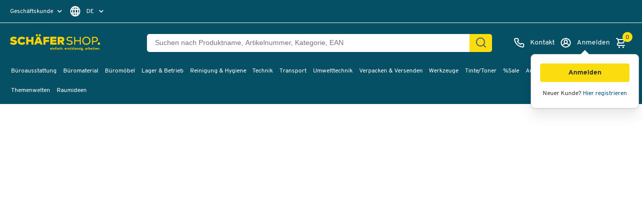

--- FILE ---
content_type: text/html;charset=UTF-8
request_url: https://www.schaefer-shop.ch/p/allroundpapier-plano-speed-10150447?source=top-seller&src-score=11799&sliderPos=15
body_size: 73611
content:






    <!doctype html>
    <html lang="de" class="no-js" dir="ltr" prefix="og: http://ogp.me/ns#">

    <head>
            <title>Allroundpapier Plano® Speed günstig kaufen | Schäfer Shop</title>

                <meta name="description" content="Allroundpapier Plano&reg; Speed jetzt bestellen ✓ grosse Auswahl ✓ hochwertige Qualit&auml;t ✓ schnelle Lieferung ✓ faire Preise ✓ Top Service">

            <meta name="robots" content="index, follow">

    
    <meta property="product:sale_price:amount" content="4.58">
<meta property="product:sale_price:currency" content="CHF">

                <meta property="product:availability" content="in stock">

                <meta property="product:upc" content="">

                <link rel="canonical" href="https://www.schaefer-shop.ch/p/allroundpapier-plano-speed-10150447">



                <link rel="alternate" href="https://www.schaefer-shop.at/p/allroundpapier-plano-speed" hreflang="de-AT"/>
                <link rel="alternate" href="https://www.schaefer-shop.be/fr/p/plano-speed-papier-polyvalent" hreflang="fr-BE"/>
                <link rel="alternate" href="https://www.schaefer-shop.be/p/allroundpapier-plano-speed" hreflang="nl-BE"/>
                <link rel="alternate" href="https://www.schaefer-shop.ch/p/allroundpapier-plano-speed-10150447" hreflang="de-CH"/>
                <link rel="alternate" href="https://www.schaefer-shop.ch/fr/p/allroundpapier-plano-speed-10150447-7" hreflang="fr-CH"/>
                <link rel="alternate" href="https://www.schaefer-shop.de/p/allroundpapier-plano-speed-10150447" hreflang="de-DE"/>
                <link rel="alternate" href="https://www.schaefer-shop.es/p/papel-allround-plano-speed" hreflang="es-ES"/>
                <link rel="alternate" href="https://www.schaefer-shop.com/p/allround-paper-plano-speed" hreflang="en-US"/>
                <link rel="alternate" href="https://www.schaefer-shop.lu/p/allroundpapier-plano-speed" hreflang="de-LU"/>
                <link rel="alternate" href="https://www.schaefer-shop.lu/fr/p/plano-speed-papier-polyvalent" hreflang="fr-LU"/>
                <link rel="alternate" href="https://www.schaefer-shop.nl/p/allroundpapier-plano-speed" hreflang="nl-NL"/>

        


    <script defer>
        window.addEventListener('UC_UI_INITIALIZED', function(event) {
            window.__ucCmp.ready = true;

            const onOpenUcSecondLayer = () => {
                window.__ucCmp.showSecondLayer();
            };

            let triggerButton = document.querySelector("[data-uc-consent-trigger-button]");

            if (triggerButton) {
                triggerButton?.addEventListener("click", onOpenUcSecondLayer);
            } else {
                document.addEventListener("DOMContentLoaded", () => {
                    triggerButton = document.querySelector("[data-uc-consent-trigger-button]");
                    triggerButton?.addEventListener("click", onOpenUcSecondLayer);
                });
            }
        });

        document.addEventListener("click", (event) => {
            const clicked = event.target.closest(".js-cookie-update");
            if (!clicked) return;

            event.preventDefault();
            window?.__ucCmp?.showSecondLayer();
        });
    </script>

    <script
            id="usercentrics-cmp"
            src="https://web.cmp.usercentrics.eu/ui/loader.js"
            
            data-settings-id="_-Whi9OKe31QjG"
            data-tcf-enabled
    />

    <script>
        "use strict";

        const AA = "Adobe Analytics";
        const ECID = "Adobe Experience Cloud";

        function applyConsent(obj) {
            if (!obj || obj.event !== "consent_status") return;

            const adobeObj = window.adobe;
            if (!(adobeObj && adobeObj.optIn && adobeObj.OptInCategories)) return;

            const aa = Boolean(obj[AA]);
            const ec = Boolean(obj[ECID]);

            aa
                ? adobeObj.optIn.approve(adobeObj.OptInCategories.ANALYTICS, true)
                : adobeObj.optIn.deny(adobeObj.OptInCategories.ANALYTICS, true);

            ec
                ? adobeObj.optIn.approve(adobeObj.OptInCategories.ECID, true)
                : adobeObj.optIn.deny(adobeObj.OptInCategories.ECID, true);

            adobeObj.optIn.complete();
        }

        function processExistingDataLayer() {
            const dl = (window.dataLayer = window.dataLayer || []);
            for (let i = 0; i < dl.length; i++) {
                applyConsent(dl[i]);
            }
        }

        function hookDataLayerPush() {
            const dl = (window.dataLayer = window.dataLayer || []);
            if (dl._consentHooked) return;

            const originalPush = dl.push.bind(dl);
            dl.push = function (...args) {
                const result = originalPush(...args);
                for (const arg of args) {
                    applyConsent(arg);
                }
                return result;
            };

            Object.defineProperty(dl, "_consentHooked", {
                value: true,
                writable: false,
                enumerable: false,
                configurable: false,
            });
        }

        function initConsentHandling() {
            processExistingDataLayer();
            hookDataLayerPush();
        }

        if (document.readyState !== "loading") {
            initConsentHandling();
        } else {
            document.addEventListener("DOMContentLoaded", initConsentHandling);
        }
    </script>
    <link rel="preconnect" href="https://www.googletagmanager.com">
    <script type="text/javascript">
        // create dataLayer
        window.dataLayer = window.dataLayer || [];
        function gtag() {
            dataLayer.push(arguments);
        }

        // set „denied" as default for both ad and analytics storage,
        gtag("consent", "default", {
            ad_storage: "denied",
            ad_personalization: "denied",
            ad_user_data: "denied",
            analytics_storage: "denied",
            functionality_storage: "denied",
            personalization_storage: "denied",
            security_storage: "denied",
            wait_for_update: 2000, // milliseconds to wait for update
        });

        // Enable ads data redaction by default [optional]
        gtag("set", "ads_data_redaction", true);
    </script>

    <script type="text/javascript">
        // Google Tag Manager
        (function(w, d, s, l, i) {
            w[l] = w[l] || [];
            w[l].push({
                'gtm.start': new Date().getTime(),
                event: 'gtm.js'
            });
            var f = d.getElementsByTagName(s)[0],
                j = d.createElement(s),
                dl = l != 'dataLayer' ? '&l=' + l : '';
            j.async = true;
            j.src =
                'https://www.googletagmanager.com/gtm.js?id=' + i + dl;
            f.parentNode.insertBefore(j, f);
        })(window, document, 'script', 'dataLayer', 'GTM-MM2ZV5F');
    </script>
    <script type="text/plain" data-usercentrics="Adobe Launch" async id="adobelaunch" src="//assets.adobedtm.com/launch-EN3965e6c57e07436f943130449cbf57dc.min.js"></script>

        <script>
            window.addEventListener('UC_UI_INITIALIZED', function(event) {
                document.querySelector('#adobelaunch').onload = () => {
                    adobe.optIn.approve(adobe.OptInCategories.ANALYTICS, true);
                    adobe.optIn.approve(adobe.OptInCategories.ECID, true);
                    adobe.optIn.complete();
                }
            });
        </script>

            <script defer type="text/plain" data-usercentrics="Userlike" src="https://userlike-cdn-widgets.s3-eu-west-1.amazonaws.com/37f799c665440012e43e66edde81a15dc1d138c0d645f37d8f2d4316b15e95ca.js"></script>
    <script type="text/plain" data-usercentrics="Heyflow" async src="https://static.heyflow.app/widget/latest/webview.js"></script>

    <script src="https://www.dwin1.com/18642.js" type="text/plain" data-usercentrics="AWIN" defer="defer"></script>

<meta name="language" content="de-CH">
<meta charset="utf-8">
<meta name="author" content="Schäfer Shop">
<meta name="viewport" content="width=device-width, initial-scale=1.0, minimum-scale=1.0, maximum-scale=5">
    <meta name="p:domain_verify" content="cc3d8725e29b9e2a17c36e173c340bbd"/>

<link rel="preconnect" href="https://media.schaefer-shop.de">
<link rel="preconnect" href="https://www.google-analytics.com">


<meta name="google-site-verification" content="FQ-CEVAAulGXkVrSrTglH17DYLGNFNjIl0-Bu7WHAL4" />

<meta name="msvalidate.01" content="A7AC561D9A5913FC41FB3434ED27445B" />

  <meta name="facebook-domain-verification" content="uae6lk506n0n26ghcy8fjdqeqvayos" />

<link rel="stylesheet" type="text/css" href="https://www.schaefer-shop.ch/store/assets/css/main.css?t=1’664">

    <link rel="preload" href="/store/assets/v2/css/main.640d8919146e93273481.css" as="style">
    <link rel="stylesheet" href="/store/assets/v2/css/main.640d8919146e93273481.css" type="text/css">



    <script src="https://www.schaefer-shop.ch/store/assets/js/vendor_pp.js?t=1’664"></script>


<link rel="preload" as="font" href="/store/assets/v2/fonts/Overpass-Regular.woff2" type="font/woff2" crossorigin="anonymous">
<link rel="preload" as="font" href="/store/assets/v2/fonts/Overpass-Bold.woff2" type="font/woff2" crossorigin="anonymous">
<link rel="preload" as="font" href="/store/assets/v2/fonts/Overpass-ExtraBold.woff2" type="font/woff2" crossorigin="anonymous">


    <link rel="preload" href="/store/assets/v3/components/css/css-loader.1n7EW3nJ.css" as="style">
    <link rel="stylesheet" href="/store/assets/v3/components/css/css-loader.1n7EW3nJ.css" type="text/css">
    <link rel="preload" href="/store/assets/v3/components/css/main.BzIQEOHB.css" as="style">
    <link rel="stylesheet" href="/store/assets/v3/components/css/main.BzIQEOHB.css" type="text/css">

    <script src="/store/assets/v3/components/js/main.BWgeXpci.js" type="module" defer></script>




<link rel="apple-touch-icon-precomposed" href="/store/assets/v2/images/favicons/shop/prod/apple-icon-72x72.png">
<link rel="apple-touch-icon" sizes="57x57" href="/store/assets/v2/images/favicons/shop/prod/apple-icon-57x57.png">
<link rel="apple-touch-icon" sizes="60x60" href="/store/assets/v2/images/favicons/shop/prod/apple-icon-60x60.png">
<link rel="apple-touch-icon" sizes="72x72" href="/store/assets/v2/images/favicons/shop/prod/apple-icon-72x72.png">
<link rel="apple-touch-icon" sizes="76x76" href="/store/assets/v2/images/favicons/shop/prod/apple-icon-76x76.png">
<link rel="apple-touch-icon" sizes="114x114" href="/store/assets/v2/images/favicons/shop/prod/apple-icon-114x114.png">
<link rel="apple-touch-icon" sizes="120x120" href="/store/assets/v2/images/favicons/shop/prod/apple-icon-120x120.png">
<link rel="apple-touch-icon" sizes="144x144" href="/store/assets/v2/images/favicons/shop/prod/apple-icon-144x144.png">
<link rel="apple-touch-icon" sizes="152x152" href="/store/assets/v2/images/favicons/shop/prod/apple-icon-152x152.png">
<link rel="apple-touch-icon" sizes="180x180" href="/store/assets/v2/images/favicons/shop/prod/apple-icon-180x180.png">
<link rel="icon" type="image/png" sizes="192x192" href="/store/assets/v2/images/favicons/shop/prod/android-icon-192x192.png">
<link rel="icon" type="image/png" sizes="32x32" href="/store/assets/v2/images/favicons/shop/prod/favicon-32x32.png">
<link rel="icon" type="image/png" sizes="96x96" href="/store/assets/v2/images/favicons/shop/prod/favicon-96x96.png">
<link rel="icon" type="image/png" sizes="16x16" href="/store/assets/v2/images/favicons/shop/prod/favicon-16x16.png">
<link rel="manifest" href="/store/assets/v2/images/favicons/shop/prod/manifest.json">
<meta name="application-name" content="Schäfer Shop">
<meta name="theme-color" content="#065066">
<meta name="mobile-web-app-capable" content="yes">
<meta name="msapplication-TileColor" content="#065066">
<meta name="msapplication-TileImage" content="/store/assets/v2/images/favicons/shop/prod/ms-icon-144x144.png">
<meta name="msapplication-navbutton-color" content="#065066">
<meta name="msapplication-starturl" content="/">
<meta name="apple-mobile-web-app-status-bar-style" content="white-translucent">
<meta name="apple-mobile-web-app-capable" content="yes">
<meta name="apple-mobile-web-app-title" content="Schäfer Shop">

<script defer>
    var urlPrefix = '';
    if (typeof Object.assign !== 'function') {
        // Must be writable: true, enumerable: false, configurable: true
        Object.defineProperty(Object, "assign", {
            value: function assign(target, varArgs) { // .length of function is 2
                'use strict';
                if (target === null || target === undefined) {
                    throw new TypeError('Cannot convert undefined or null to object');
                }

                var to = Object(target);

                for (var index = 1; index < arguments.length; index++) {
                    var nextSource = arguments[index];

                    if (nextSource !== null && nextSource !== undefined) {
                        for (var nextKey in nextSource) {
                            // Avoid bugs when hasOwnProperty is shadowed
                            if (Object.prototype.hasOwnProperty.call(nextSource, nextKey)) {
                                to[nextKey] = nextSource[nextKey];
                            }
                        }
                    }
                }
                return to;
            },
            writable: true,
            configurable: true
        });
    }
</script>

        <meta name="source" content="external">

        



    </head>

    <body class="v2   page-pda 
">

    
    


<input id="activetrial" value="pnr-cart-summary-optimizations@active-and-open" type="hidden">
<header class="head head-2021">
    <button id="skip-to-content">
Zum Hauptinhalt springen    </button>

    <div class="header-above static">
<div id="header-topbar" data-tenant="ssh_ch">
    

</div>
        <div class="hidden i18n-properties-splide">
            <span class="splide-next">Nächste</span>
            <span class="splide-prev">Vorherige</span>
            <span class="splide-first">Erste</span>
            <span class="splide-last">Letzte</span>
        </div>
        <div class="head-profile-info">

        <div
            class="head-tool head-profile"
            tabindex="0"
            aria-haspopup="true"
            role="menu"
            aria-label="
Geschäftskunde"
        >
            <label
                class="_selected"
                for="head-profile-options-checkbox"
            >
Geschäftskunde            </label>
            <div class="tooltipbox">
                <b>Privat- oder Geschäftskunde?</b>
                    <p>Alle Preise zzgl. MwSt.</p>
            </div>
            <div
                class="head-profile-options"
                id="select-profile"
                role="menu"
            >
                    <a
                        href="/user/profile/b2c?source=%2Fp%2Fallroundpapier-plano-speed-10150447%3Fsource%3Dtop-seller%26src-score%3D11799%26sliderPos%3D15"
                        class="toggle-b2c-switch"
                        tabindex="-1"
                        role="menuitem"
                    >
Privatkunde                    </a>
            </div>
        </div>


    <div
        class="head-tool head-languages"
        tabindex="0"
        aria-haspopup="true"
        role="menu"
    >
        <label class="toggle-head-languages-options _selected">
    <i class="uil uil-globe"></i>
                    <span> DE</span>
        </label>
        <div
            class="head-languages-options"
            id="select-language"
            role="menu"
            aria-labelledby="dropdown-button"
        >
                    <a
                        href="/user/lang/fr-CH?source=/p/allroundpapier-plano-speed-10150447?source=top-seller&amp;src-score=11799&amp;sliderPos=15"
                        tabindex="-1"
                        role="menuitem"
                        style="outline-offset: -2px;"
                    >
                        FR
                    </a>
                    <a
                        href="/user/lang/en-US?source=/p/allroundpapier-plano-speed-10150447?source=top-seller&amp;src-score=11799&amp;sliderPos=15"
                        tabindex="-1"
                        role="menuitem"
                        style="outline-offset: -2px;"
                    >
                        EN
                    </a>
        </div>
    </div>

        </div>
    </div>
    <div class="header-main dynamic head-wrapper">
        <div class="header-block-left">
            <div class="head-sticky-toggle"
                 tabindex="0"
                 role="button"
                 aria-label="Menü">
    <i class="uil uil-bars"></i>
    <i class="uil uil-times"></i>
            </div>
<div class="head-logo">
            <a href="/" aria-label="Schäfer Shop - ssh.shop_description">
            <svg viewBox="0 0 289 60" role="img" class="head-logo-image ">
                <title>Schäfer Shop</title>
                <desc>ssh.shop_description</desc>
                <path d="M159.8 16.7C161.4 16.7 162.3 17.5 162.3 19C162.3 20.5 161.4 21.2 159.8 21.2H155.2V16.7H159.8ZM162.3 35.3H170.1L164.1 26.6C167.3 25.3 169.2 22.5 169.2 18.9C169.2 13.9 165.7 10.5 160 10.5H148.5V35.3H155.2V27.3H157.4L162.3 35.3ZM132.1 29.1V25.8H144V19.6H132.1V16.6H144.5V10.4H125.4V35.2H144.8V29H132.1V29.1ZM122.3 16.7V10.5H103.7V35.3H110.4V26.6H121.3V20.4H110.4V16.6H122.3V16.7ZM85.7 24.5L88.3 17.2L90.8 24.5H85.7ZM94.6 35.3H101.5L92.1 10.5H84.3L75 35.3H81.9L83.5 30.7H93L94.6 35.3ZM92.6 8.8C94.4 8.8 96 7.3 96 5.4C96 3.6 94.5 2 92.6 2C90.7 2 89.2 3.5 89.2 5.4C89.2 7.2 90.7 8.8 92.6 8.8ZM83.7 8.8C85.5 8.8 87.1 7.3 87.1 5.4C87.1 3.6 85.6 2 83.7 2C81.8 2 80.3 3.5 80.3 5.4C80.4 7.2 81.9 8.8 83.7 8.8ZM66.2 10.5V19.7H57V10.5H50.3V35.3H57V25.9H66.2V35.3H72.9V10.5H66.2ZM36.7 35.8C41.7 35.8 45.6 33.5 47.8 30.1L42.2 26.1C41.1 28.2 39.1 29.3 36.7 29.3C33 29.3 30.5 26.7 30.5 22.9C30.5 19.1 33 16.5 36.7 16.5C39 16.5 40.8 17.5 41.9 19L47.7 15.3C45.4 12.2 41.5 10.1 36.7 10.1C29.1 10.1 23.6 15.4 23.6 22.9C23.6 30.5 29.2 35.8 36.7 35.8ZM11.2 35.8C17.3 35.8 21.7 32.8 21.7 27.6C21.7 21.8 15.7 20.5 11.8 19.7C9 19.1 8 18.8 8 17.9C8 16.9 8.9 16.2 10.9 16.2C12.9 16.2 15.6 16.9 17.8 18.3L20.9 12.8C18.1 11.1 15 10.1 11.4 10.1C6.6 10.1 0.6 11.8 0.6 18.7C0.6 23.4 3.4 24.4 10.8 26.2C13.3 26.8 14.1 27.1 14.1 28C14.1 29.1 13.1 29.7 11.3 29.7C8.8 29.7 4.9 28.5 2.9 26.9L0 32.3C1.7 33.6 6.3 35.8 11.2 35.8Z" fill="#FCD300"/>
                <path d="M264.6 23.6H258.7V13.8H264.6C268.1 13.8 270 15.6 270 18.7C270 21.8 268.1 23.6 264.6 23.6ZM264.6 10.5H255.3V35.3H258.7V26.8H264.6C270.2 26.8 273.6 23.4 273.6 18.6C273.5 13.9 270.2 10.5 264.6 10.5ZM237.8 32.5C232.3 32.5 228.5 28.6 228.5 22.9C228.5 17.2 232.3 13.3 237.8 13.3C243.3 13.3 247.1 17.2 247.1 22.9C247.1 28.6 243.3 32.5 237.8 32.5ZM237.8 35.8C245.2 35.8 250.6 30.5 250.6 23C250.6 15.4 245.2 10.2 237.8 10.2C230.4 10.2 225 15.5 225 23C224.9 30.5 230.4 35.8 237.8 35.8ZM217 10.5V21.2H203.2V10.5H199.8V35.3H203.2V24.4H217V35.3H220.4V10.5H217ZM185.5 35.8C191.4 35.8 195.1 32.8 195.1 28.5C195.1 22.9 189 22 185.9 21.5C181 20.8 179.5 19.8 179.5 17.6C179.5 15 181.6 13.4 185.9 13.4C188.5 13.4 190.6 14 192.9 15.4L194.5 12.5C192.1 11 189.2 10.1 185.9 10.1C181.3 10.1 175.9 11.8 175.9 17.8C175.9 21.3 177.7 23.3 185.2 24.6C188.2 25.1 191.5 25.5 191.5 28.5C191.5 31.1 189 32.5 185.4 32.5C182.3 32.5 179.1 31.4 176.8 29.7L175.1 32.7C177 34 181.1 35.8 185.5 35.8Z" fill="#FCD300"/>
                <path d="M276.7 35.7999C278.8 35.7999 280.5 34.1 280.5 32C280.5 29.9 278.8 28.2 276.7 28.2C274.6 28.2 272.9 29.9 272.9 32C272.9 34.1 274.6 35.7999 276.7 35.7999Z" fill="#FCD300"/>
                        <g id="logo-subline" class="subline-de">
                            <path fill="#FCD300" d="M279.6,51.2c0.5,0,0.9-0.4,0.9-0.9c0-0.5-0.4-0.9-0.9-0.9c-0.5,0-0.9,0.4-0.9,0.9
    C278.6,50.8,279.1,51.2,279.6,51.2 M275.2,45.5c-0.7,0-1.3,0.3-1.7,0.8l-0.1-0.7h-1.3V51h1.5v-3.1c0-0.7,0.6-1,1.2-1
    c0.6,0,1,0.4,1,1V51h1.5v-3.5C277.3,46.3,276.4,45.5,275.2,45.5 M268.3,46.8c0.7,0,1.2,0.4,1.2,1H267
    C267.1,47.2,267.6,46.8,268.3,46.8 M267,48.9h3.9c0-0.2,0.1-0.6,0.1-0.8c0-1.3-0.8-2.6-2.6-2.6c-1.7,0-2.8,1.2-2.8,2.8
    c0,1.7,1.3,2.9,2.9,2.9c0.9,0,1.7-0.3,2.2-0.9l-1-0.9c-0.3,0.3-0.8,0.5-1.3,0.5C267.6,49.9,267.1,49.5,267,48.9 M264.2,49.5
    c-0.3,0.2-0.6,0.3-0.8,0.3c-0.6,0-0.8-0.3-0.8-0.9V47h1.9v-1.3h-1.9V44h-1.5v1.6h-1V47h1v2.1c0,1.4,0.8,2.1,2.1,2.1
    c0.8,0,1.3-0.2,1.6-0.5L264.2,49.5z M259.1,45.6h-1.5V51h1.5V45.6z M258.4,45c0.5,0,0.9-0.4,0.9-0.9c0-0.5-0.4-0.9-0.9-0.9
    c-0.5,0-0.9,0.4-0.9,0.9C257.5,44.6,257.9,45,258.4,45 M253.8,46.8c0.7,0,1.2,0.4,1.2,1h-2.5C252.6,47.2,253.1,46.8,253.8,46.8
     M252.5,48.9h3.9c0-0.2,0.1-0.6,0.1-0.8c0-1.3-0.8-2.6-2.6-2.6c-1.7,0-2.8,1.2-2.8,2.8c0,1.7,1.3,2.9,2.9,2.9c0.9,0,1.7-0.3,2.2-0.9
    l-1-0.9c-0.3,0.3-0.8,0.5-1.3,0.5C253.1,49.9,252.6,49.5,252.5,48.9 M247.2,49.8c-0.8,0-1.4-0.6-1.4-1.5c0-0.9,0.6-1.5,1.4-1.5
    c0.8,0,1.4,0.6,1.4,1.5C248.6,49.2,248,49.8,247.2,49.8 M247.5,45.5c-0.7,0-1.2,0.2-1.6,0.7V43h-1.5v8h1.3l0.1-0.7
    c0.4,0.5,1,0.9,1.7,0.9c1.4,0,2.6-1.2,2.6-2.9C250.1,46.7,248.9,45.5,247.5,45.5 M242.9,45.5c-0.7,0-1.3,0.3-1.6,0.9l-0.1-0.7h-1.3
    V51h1.5v-3c0-0.8,0.6-1.2,1.3-1.2c0.2,0,0.4,0,0.7,0.1l0.4-1.4C243.4,45.5,243.1,45.5,242.9,45.5 M235.7,50c-0.5,0-0.8-0.2-0.8-0.6
    c0-0.5,0.4-0.7,1-0.7c0.4,0,0.8,0.1,1.2,0.2C237,49.6,236.3,50,235.7,50 M236.1,45.5c-1,0-1.8,0.3-2.4,0.7l0.6,1
    c0.5-0.4,1-0.5,1.6-0.5c0.8,0,1.2,0.3,1.2,1.1V48c-0.5-0.1-1-0.2-1.4-0.2c-1.1,0-2.2,0.5-2.2,1.7c0,1.1,0.9,1.7,1.9,1.7
    c0.7,0,1.4-0.3,1.8-0.9l0.1,0.7h1.3v-3.2C238.5,46.3,237.7,45.5,236.1,45.5 M228.4,51.2c0.5,0,0.9-0.4,0.9-0.9
    c0-0.5-0.4-0.9-0.9-0.9c-0.5,0-0.9,0.4-0.9,0.9C227.5,50.8,227.9,51.2,228.4,51.2 M225.3,52c0,0.5-0.4,0.7-1.3,0.7
    c-0.9,0-1.3-0.3-1.3-0.7c0-0.3,0.2-0.5,0.5-0.6h0.9C225,51.4,225.3,51.6,225.3,52 M223.8,48.4c-0.6,0-1-0.3-1-0.9
    c0-0.5,0.3-0.9,1-0.9s1,0.3,1,0.9C224.8,48.1,224.4,48.4,223.8,48.4 M226.8,45.6h-2.1c-0.3-0.1-0.6-0.1-0.9-0.1
    c-1.4,0-2.3,0.8-2.3,2.1c0,0.6,0.2,1.2,0.7,1.5c-0.4,0.1-0.7,0.5-0.7,1c0,0.4,0.1,0.7,0.4,0.9c-0.4,0.2-0.7,0.6-0.7,1.1
    c0,1,1,1.8,2.9,1.8c1.9,0,2.8-0.7,2.8-1.9c0-1.2-0.9-1.7-2.8-1.7h-0.7c-0.3,0-0.4-0.1-0.4-0.3c0-0.2,0.2-0.4,0.4-0.4
    c0.2,0,0.4,0.1,0.6,0.1c1.4,0,2.3-0.8,2.3-2.1c0-0.3-0.1-0.6-0.2-0.9l0.9-0.1V45.6z M220.1,45.6h-1.5V51h1.5V45.6z M219.4,45
    c0.5,0,0.9-0.4,0.9-0.9c0-0.5-0.4-0.9-0.9-0.9c-0.5,0-0.9,0.4-0.9,0.9C218.5,44.6,218.9,45,219.4,45 M215,51.2
    c1.4,0,2.5-0.7,2.5-1.9c0-1.2-1.1-1.4-2.4-1.7c-0.6-0.1-0.8-0.2-0.8-0.4c0-0.3,0.3-0.5,0.9-0.5c0.6,0,1.3,0.2,1.7,0.5l0.5-1.1
    c-0.6-0.4-1.3-0.6-2.1-0.6c-1.1,0-2.4,0.4-2.4,1.8c0,1.1,0.9,1.4,2.2,1.6c0.7,0.1,1.1,0.2,1.1,0.5c0,0.5-0.5,0.5-0.9,0.5
    c-0.7,0-1.6-0.2-2.1-0.6l-0.5,1.1C213.1,50.9,214.2,51.2,215,51.2 M209.4,51.2c1.4,0,2.5-0.7,2.5-1.9c0-1.2-1.1-1.4-2.4-1.7
    c-0.6-0.1-0.8-0.2-0.8-0.4c0-0.3,0.3-0.5,0.9-0.5c0.6,0,1.3,0.2,1.7,0.5l0.5-1.1c-0.6-0.4-1.3-0.6-2.1-0.6c-1.1,0-2.4,0.4-2.4,1.8
    c0,1.1,0.9,1.4,2.2,1.6c0.7,0.1,1.1,0.2,1.1,0.5c0,0.5-0.5,0.5-0.9,0.5c-0.7,0-1.6-0.2-2.1-0.6l-0.5,1.1
    C207.5,50.9,208.5,51.2,209.4,51.2 M203.1,50c-0.5,0-0.8-0.2-0.8-0.6c0-0.5,0.4-0.7,1-0.7c0.4,0,0.8,0.1,1.2,0.2
    C204.4,49.6,203.7,50,203.1,50 M203.5,45.5c-1,0-1.8,0.3-2.4,0.7l0.6,1c0.5-0.4,1-0.5,1.6-0.5c0.8,0,1.2,0.3,1.2,1.1V48
    c-0.5-0.1-1-0.2-1.4-0.2c-1.1,0-2.2,0.5-2.2,1.7c0,1.1,0.9,1.7,1.9,1.7c0.7,0,1.4-0.3,1.8-0.9l0.1,0.7h1.3v-3.2
    C205.9,46.3,205.1,45.5,203.5,45.5 M198.2,51h1.5v-8h-1.5V51z M195.6,51h1.7l-2.2-3.1l2.2-2.3h-1.9l-2,2.2V43H192v8h1.5v-1.3
    l0.7-0.8L195.6,51z M190.4,49.5c-0.3,0.2-0.6,0.3-0.8,0.3c-0.6,0-0.8-0.3-0.8-0.9V47h1.9v-1.3h-1.9V44h-1.5v1.6h-1V47h1v2.1
    c0,1.4,0.8,2.1,2.1,2.1c0.8,0,1.3-0.2,1.6-0.5L190.4,49.5z M183.1,51.2c1.4,0,2.5-0.7,2.5-1.9c0-1.2-1.1-1.4-2.4-1.7
    c-0.6-0.1-0.8-0.2-0.8-0.4c0-0.3,0.3-0.5,0.9-0.5c0.6,0,1.3,0.2,1.7,0.5l0.5-1.1c-0.6-0.4-1.3-0.6-2.1-0.6c-1.1,0-2.4,0.4-2.4,1.8
    c0,1.1,0.9,1.4,2.2,1.6c0.7,0.1,1.1,0.2,1.1,0.5c0,0.5-0.5,0.5-0.9,0.5c-0.7,0-1.6-0.2-2.1-0.6l-0.5,1.1
    C181.2,50.9,182.3,51.2,183.1,51.2 M179.5,45.5c-0.7,0-1.3,0.3-1.6,0.9l-0.1-0.7h-1.3V51h1.5v-3c0-0.8,0.6-1.2,1.3-1.2
    c0.2,0,0.4,0,0.7,0.1l0.4-1.4C180,45.5,179.8,45.5,179.5,45.5 M172.7,46.8c0.7,0,1.2,0.4,1.2,1h-2.5C171.5,47.2,172,46.8,172.7,46.8
     M171.4,48.9h3.9c0-0.2,0.1-0.6,0.1-0.8c0-1.3-0.8-2.6-2.6-2.6c-1.7,0-2.8,1.2-2.8,2.8c0,1.7,1.3,2.9,2.9,2.9c0.9,0,1.7-0.3,2.2-0.9
    l-1-0.9c-0.3,0.3-0.8,0.5-1.3,0.5C172,49.9,171.5,49.5,171.4,48.9 M164.9,51.2c0.5,0,0.9-0.4,0.9-0.9c0-0.5-0.4-0.9-0.9-0.9
    c-0.5,0-0.9,0.4-0.9,0.9C164,50.8,164.4,51.2,164.9,51.2 M160.6,45.5c-0.7,0-1.3,0.3-1.6,0.7V43h-1.5v8h1.5v-3.1c0-0.7,0.6-1,1.2-1
    c0.7,0,1,0.4,1,1V51h1.5v-3.5C162.7,46.3,161.8,45.5,160.6,45.5 M154.3,51.2c0.9,0,1.7-0.4,2.2-1l-1.1-0.9c-0.3,0.4-0.6,0.5-1.1,0.5
    c-0.8,0-1.4-0.6-1.4-1.5c0-0.9,0.5-1.5,1.3-1.5c0.4,0,0.8,0.2,1,0.5l1.1-0.9c-0.5-0.6-1.3-0.9-2.1-0.9c-1.6,0-2.8,1.2-2.8,2.8
    C151.4,50,152.6,51.2,154.3,51.2 M147.5,50c-0.5,0-0.8-0.2-0.8-0.6c0-0.5,0.4-0.7,1-0.7c0.4,0,0.8,0.1,1.2,0.2
    C148.9,49.6,148.2,50,147.5,50 M148,45.5c-1,0-1.8,0.3-2.4,0.7l0.6,1c0.5-0.4,1-0.5,1.6-0.5c0.8,0,1.2,0.3,1.2,1.1V48
    c-0.5-0.1-1-0.2-1.4-0.2c-1.1,0-2.2,0.5-2.2,1.7c0,1.1,0.9,1.7,1.9,1.7c0.7,0,1.4-0.3,1.8-0.9L149,51h1.3v-3.2
    C150.3,46.3,149.5,45.5,148,45.5 M142.9,45.2c0-0.6,0.2-0.9,0.8-0.9c0.3,0,0.6,0.1,0.7,0.2l0.7-1.2c-0.4-0.3-0.9-0.4-1.5-0.4
    c-1.5,0-2.2,0.8-2.2,2.2v0.6h-1.1V47h1.1V51h1.5V47h1.7v-1.3h-1.7V45.2z M137.4,45.5c-0.7,0-1.3,0.3-1.7,0.8l-0.1-0.7h-1.3V51h1.5
    v-3.1c0-0.7,0.6-1,1.2-1c0.6,0,1,0.4,1,1V51h1.5v-3.5C139.5,46.3,138.6,45.5,137.4,45.5 M132.8,45.6h-1.5V51h1.5V45.6z M132.1,45
    c0.5,0,0.9-0.4,0.9-0.9c0-0.5-0.4-0.9-0.9-0.9c-0.5,0-0.9,0.4-0.9,0.9C131.2,44.6,131.6,45,132.1,45 M127.5,46.8
    c0.7,0,1.2,0.4,1.2,1h-2.5C126.3,47.2,126.8,46.8,127.5,46.8 M126.2,48.9h3.9c0-0.2,0.1-0.6,0.1-0.8c0-1.3-0.8-2.6-2.6-2.6
    c-1.7,0-2.8,1.2-2.8,2.8c0,1.7,1.3,2.9,2.9,2.9c0.9,0,1.7-0.3,2.2-0.9l-1-0.9c-0.3,0.3-0.8,0.5-1.3,0.5
    C126.8,49.9,126.3,49.5,126.2,48.9"/>
                        </g>
            </svg>
        </a>
</div>
        </div>




<div class="head-search-wrapper-c">
    <form
        method="get"
        action="/product/search"
        accept-charset="UTF-8"
        id="form-header-search"
        name="form-header-search"
        autocomplete="off"
        aria-label="Suchen nach Produktname, Artikelnummer, Kategorie, EAN"
        class="head-search-wrapper-c__head-search-form"
    >

        <div class="head-search-wrapper-c__head-search-form__back-wrapper">
            <div class="head-search-wrapper-c__head-search-form__back-wrapper__back-btn">
    <i class="uil uil-arrow-left"></i>
            </div>
        </div>
        <div class="head-search-wrapper-c__head-search-form__searchfield">
            <input
                type="text"
                placeholder="Suchen nach Produktname, Artikelnummer, Kategorie, EAN"
                value=""
                name="query"
                id="header-search-query"
                data-cs-capture
                aria-label="Suchen nach Produktname, Artikelnummer, Kategorie, EAN"
            >
            <div
                class="head-search-wrapper-c__head-search-form__searchfield__cancel-search-wrapper"
                tabindex="0"
                role="button"
            >
                <div class="head-search-wrapper-c__head-search-form__searchfield__cancel-search-wrapper__cancel-search">
    <i class="uil uil-times"></i>
                </div>
            </div>
        </div>

        <div class="head-search-wrapper-c__head-search-form__submit-btn-wrapper">

            <button
                class="head-search-wrapper-c__head-search-form__submit-btn-wrapper__submit-btn"
                type="submit"
                aria-label="Suchen"
            >
    <i class="uil uil-search"></i>
            </button>

        </div>

    </form>


    <div
        class="head-search-suggestion"
        id="js-head-search-suggestion"
    >

    </div>

    <div
        class="default-suggest-container suggestion v2"
        id="js-default-suggest-container"
    >
            <div class="default-suggestion-key">        <div class="default-suggestion-key__heading">Häufig von unseren Kunden gesucht        </div>                <div class="default-suggestion-key__search-history-item-wrapper">
            <a
                    class="default-suggestion-key__search-history-item"
                    href="/lager-betrieb/aussenanlagen/winterdienst"
            >
                Auftau-Granulat
            </a>
        </div>
        <div class="default-suggestion-key__search-history-item-wrapper">
            <a
                    class="default-suggestion-key__search-history-item"
                    href="https://www.solutions.schaefer-shop.ch/?utm_source=flyout-suggest&amp;utm_medium=onlineshop&amp;utm_campaign=leadgen&amp;utm_content=projektberatung"
            >
                aussendienst beratung
            </a>
        </div>
        <div class="default-suggestion-key__search-history-item-wrapper">
            <a
                    class="default-suggestion-key__search-history-item"
                    href="/lager-betrieb/betrieb/brandschutz-feuerloescher"
            >
                Brandschutz
            </a>
        </div>
        <div class="default-suggestion-key__search-history-item-wrapper">
            <a
                    class="default-suggestion-key__search-history-item"
                    href="/bueromoebel-ausstattung/bueroausstattung/fussmatten"
            >
                Schmutzfangmatten
            </a>
        </div>
        <div class="default-suggestion-key__search-history-item-wrapper">
            <a
                    class="default-suggestion-key__search-history-item"
                    href="/buerobedarf-technik/papierwaren/druckerpapier-kopierpapier"
            >
                Kopierpapier
            </a>
        </div>
        <div class="default-suggestion-key__search-history-item-wrapper">
            <a
                    class="default-suggestion-key__search-history-item"
                    href="/buerobedarf-technik/tinte-toner/toner?pageLimit=36&amp;layout=tiles&amp;design=v2&amp;interaction=filter&amp;page=1&amp;filters%5B0%5D.name=brand&amp;filters%5B0%5D.value=Schäfer+Shop+Select&amp;filters%5B0%5D.id=category"
            >
                Druckerpatronen
            </a>
        </div>
    </div>
    </div>
</div>

        <div class="header-block-right">

<div class="head-tools">

    <div class="head-tool head-profiles">

        <div
            class="head-tool head-profile"
            tabindex="0"
            aria-haspopup="true"
            role="menu"
            aria-label="
Geschäftskunde"
        >
            <label
                class="_selected"
                for="head-profile-options-checkbox"
            >
Geschäftskunde            </label>
            <div class="tooltipbox">
                <b>Privat- oder Geschäftskunde?</b>
                    <p>Alle Preise zzgl. MwSt.</p>
            </div>
            <div
                class="head-profile-options"
                id="select-profile"
                role="menu"
            >
                    <a
                        href="/user/profile/b2c?source=%2Fp%2Fallroundpapier-plano-speed-10150447%3Fsource%3Dtop-seller%26src-score%3D11799%26sliderPos%3D15"
                        class="toggle-b2c-switch"
                        tabindex="-1"
                        role="menuitem"
                    >
Privatkunde                    </a>
            </div>
        </div>

    </div>


    <div
        class="head-tool head-languages"
        tabindex="0"
        aria-haspopup="true"
        role="menu"
    >
        <label class="toggle-head-languages-options _selected">
    <i class="uil uil-globe"></i>
                    <span> DE</span>
        </label>
        <div
            class="head-languages-options"
            id="select-language"
            role="menu"
            aria-labelledby="dropdown-button"
        >
                    <a
                        href="/user/lang/fr-CH?source=/p/allroundpapier-plano-speed-10150447?source=top-seller&amp;src-score=11799&amp;sliderPos=15"
                        tabindex="-1"
                        role="menuitem"
                        style="outline-offset: -2px;"
                    >
                        FR
                    </a>
                    <a
                        href="/user/lang/en-US?source=/p/allroundpapier-plano-speed-10150447?source=top-seller&amp;src-score=11799&amp;sliderPos=15"
                        tabindex="-1"
                        role="menuitem"
                        style="outline-offset: -2px;"
                    >
                        EN
                    </a>
        </div>
    </div>



    <div
        class="head-tool head-service"
        tabindex="0"
    >
        <label>
            <i class="uil uil-phone"></i>
            <span
                class="head-tool-label"
                aria-label="Kontakt"
            >
Kontakt            </span>
        </label>

        <div class="head-tool-flyout flyout-service">
            <div
                class="tablet close toggle-flyout-close"
                tabindex="0"
                role="button"
            >
    <i class="uil uil-times"></i>
            </div>
            <h3>Kontakt</h3>


    <div class="tailwind">
        <div data-uc-is-allowed="false" data-uc-is-loading="false" data-uc-type="Userlike" class="group">
            <div class="group-data-[uc-is-allowed='true']:hidden  flex flex-col             ">
                <div class="flex flex-row text-text-brighter mb-5">
                    <div class="text-text-inactive max-w-8">     <i class="uil uil-comments"></i>
 </div>
                    <div class="flex flex-col">
                        <div class="text-text-inactive"> Live-Chat</div>
                        <div class="hidden group-data-[uc-is-loading='true']:flex">     <div class="flex items-center gap-1">
        <span>Laden</span>
        <span class="flex gap-1">
    <span class="tailwind-exclude animate-[blink_1.8s_infinite] [animation-delay:0ms]">.</span>
    <span class="tailwind-exclude animate-[blink_1.8s_infinite] [animation-delay:200ms]">.</span>
    <span class="tailwind-exclude animate-[blink_1.8s_infinite] [animation-delay:400ms]">.</span>
  </span>
    </div>
</div>

                        <div class="mb-2 group-data-[uc-is-loading='true']:hidden">  Akzeptieren Sie diesen      <button type="button" class="underline hover:cursor-pointer font-bold"
            data-uc-show-consent-details="Userlike"> funktionellen Cookie </button>  , um unseren Live-Chat zu nutzen </div>
                        <button type="button" data-uc-activate-service="Userlike"
                                class="group-data-[uc-is-loading='true']:hidden flex flex-row items-center text-accent-focus font-semibold hover:cursor-pointer">     <i class="uil uil-arrow-right"></i>
 Jetzt akzeptieren </button>
                    </div>
                </div>
            </div>

            <div class="group-data-[uc-is-allowed='false']:hidden w-full h-auto  [&>iframe]:w-full [&>iframe]:h-auto [&>iframe]:aspect-video">
                <div class="tailwind-exclude">
                <div
                        id="userlikeCustomTab"
                        data-position="window"
                        data-orientation="bottomRight"
                        onkeydown="if(event.key === 'Enter'){this.click();}"
                        role="button"
                        tabindex="-1"
                >
                    <div class="head-tool-service-item">
                        <div class="head-tool-service-item-icon">
                            <i class="uil uil-comments"></i>
                        </div>
                        <div class="head-tool-service-item-text">
                            <div class="head-tool-service-item-text-headline" aria-label="<b>Live Chat</b>">
<b>Live Chat</b>                            </div>
                            <div class="head-tool-service-item-text-content">
Montag bis Freitag von 9:00-16:00 Uhr                            </div>
                        </div>

                    </div>
                </div>
                </div>
            </div>
        </div>
    </div>


            <a href="tel:0848 33 33 66" tabindex="-1">
                <div class="head-tool-service-item">
                    <div class="head-tool-service-item-icon">
                        <i class="uil uil-phone-volume"></i>
                    </div>
                    <div class="head-tool-service-item-text">
                        <div class="head-tool-service-item-text-headline">
0848 33 33 66                        </div>
                        <div class="head-tool-service-item-text-content">
Montag bis Freitag von 8:00-17:30 Uhr                         </div>
                    </div>
                </div>
            </a>

            <a href="https://www.schaefer-shop.ch/kontakt" tabindex="-1">
                <div class="head-tool-service-item">
                    <div class="head-tool-service-item-icon">
                        <i class="uil uil-envelope"></i>
                    </div>
                    <div class="head-tool-service-item-text">
                        <div class="head-tool-service-item-text-headline">
<b>Kontaktformular</b>                        </div>
                        <div class="head-tool-service-item-text-content">
Schicken Sie uns eine Nachricht                        </div>
                    </div>
                </div>
            </a>

                <a href="https://www.schaefer-shop.ch/newsletter-info" tabindex="-1">
                    <div class="head-tool-service-item">
                        <div class="head-tool-service-item-icon">
                            <i class="uil uil-bell"></i>
                        </div>
                        <div class="head-tool-service-item-text">
                            <div class="head-tool-service-item-text-headline">
                                Newsletter
                            </div>
                            <div class="head-tool-service-item-text-content">
Mit unserem Newsletter immer auf dem Laufenden bleiben und 20-Franken-Gutschein sichern                            </div>
                        </div>
                    </div>
                </a>
        </div>
    </div>


    <div class="head-tool head-myshop">
        <a href="#"
           aria-label="Anmelden"
           class="indicator-wrapper"
           aria-haspopup="true"
        >
    <i class="uil uil-user-circle"></i>
            <span
                class="head-tool-label"
                data-cs-mask
            >
Anmelden            </span>
        </a>


            <div class="head-tool-flyout flyout-login">
                <div class="arrow-up"></div>
                <a class="cta cta-primary width-100" href="/user/login" role="button">
                    <span>Anmelden</span>
                </a>
                <div class="login-link">
                    <span>Neuer Kunde?&nbsp;</span>
                    <a href="/user/registration">
Hier registrieren                    </a>
                </div>
            </div>


        <div class="head-tool-flyout flyout-myshop">
            <div
                class="tablet close toggle-flyout-close"
                tabindex="0"
                role="button"
            >
    <i class="uil uil-times"></i>
            </div>

                


    <h3 class="margin-bottom ">Anmelden</h3>
<h6 class="save-hint">
        <i class="uil uil-lock "></i>
 Sicher
</h6>

<form class="form-horizontal login-form" method="POST" action="https://www.schaefer-shop.ch/user/login">




    <div class="form-row">
        <div class="formfield formfield-floating ">

            <input type="text" name="email" class="formfield-input formfield-input-username" id="dropdown-username" placeholder=" " required value="">
            <label class="formfield-label" for="dropdown-username">E-Mail-Adresse  </label>
            <span class="required"></span>
        </div>
    </div>


    <div class="form-row">
        <div class="formfield formfield-floating">
            <input type="password" name="password" class="formfield-input formfield-input-password" id="dropdown-password" placeholder="Passwort" required autocomplete="new-password">
            <label class="formfield-label" for="dropdown-password">Passwort</label>
            <span class="required"></span>
        </div>
    </div>


    <div class="form-row">
        <div class="frc-captcha"></div>
    </div>

    <div class="form-row">
        <div class="formfield-submit">
            <button
                class="input-submit cta cta-primary width-100 submitLogin"
                role="button"
                type="submit"
            >
                    <span>Anmelden</span>
            </button>
            <br />
        </div>
    </div>


        <a href="https://www.schaefer-shop.ch/user/password/forgotten" class="password-forgotten">Passwort vergessen?</a>



            <hr class="m_20">
            <h3 class="margin-bottom"><span>Neues Konto erstellen</span></h3>
            <div class="form-row">
                <a href="https://www.schaefer-shop.ch/user/registration" class="cta cta-secondary width-100 register">Jetzt Kundenkonto anlegen</a><br />
            </div>


    <input type="hidden" name="gotoUrl" value="">

</form>

                <div class="flyout-myshop-benefits">
                    <ul>
                        <li>
    <i class="uil uil-check"></i>
Bestellstatus jederzeit abrufen                        </li>
                        <li>
    <i class="uil uil-check"></i>
Komfortable Merklistenfunktion                        </li>
                        <li>
    <i class="uil uil-check"></i>
                            Bequeme Adressverwaltung</li>
                        <li>
    <i class="uil uil-check"></i>
                            Ihre Rechnungen auf einen Blick</li>
                    </ul>
                </div>


            <div class="head-nav-service tablet">
                <div class="head-nav-service-phone">
                    <span class="fc-blue nowrap">Service Hotline</span><br>
                    <span class="fc-blue fs-large nowrap">
                        
                        0848 33 33 66

                    </span>
                </div>
                <div class="head-nav-service-opening">
                    <span class="fc-grey fs-xsmall nowrap">Montag–Freitag: 8.00–17.30 Uhr</span>
                </div>
            </div>
        </div>
    </div>

    <div class="head-tool head-cart">
        <a
            href="/order/cart"
            class="head-cart-link"
            aria-label="Warenkorb"
        >
    <i class="uil uil-shopping-cart"></i>
            <span class="head-cart-itemcount js-head-cart-itemcount">0</span>
        </a>

        <div class="head-tool-flyout flyout-cart">
            <div
                class="tablet close toggle-flyout-close"
                tabindex="0"
                role="button"
            >
    <i class="uil uil-times"></i>
            </div>
            
<span class="flyout-cart-item-count" style="display: none;">0</span>
    <div class="head-tool-flyout-header"><h3>Es befinden sich keine Produkte in Ihrem Warenkorb</h3></div>
    <a href="/order/cart" class="cta cta-primary"><span>Zum Warenkorb</span></a>




            <div class="head-nav-service tablet">
                <div class="head-nav-service-phone">
                    <span class="fc-blue nowrap">Service Hotline</span><br>
                    <span class="fc-blue fs-large nowrap">
                        
                        0848 33 33 66

                    </span>
                </div>
                <div class="head-nav-service-opening">
                    <span class="fc-grey fs-xsmall nowrap">Montag–Freitag: 8.00–17.30 Uhr</span>
                </div>
            </div>
        </div>
    </div>


</div>
        </div>
    </div>
    <div class="header-navigation dynamic newnav">
        



      <div class="head-nav">
        <div class="nav-wrapper">
          <div class="head-nav-lvl1">
            <ul>
                      <li
                          class="lvl1-hassub"
                          data-nav-id="1"
                      >
                        <a
                            href="/bueromoebel-ausstattung/bueroausstattung"
                            aria-label="Büroausstattung"
                            class="toggle-meganav"
                                  aria-haspopup="true"
                        >
                            Büroausstattung
                        </a>
                      </li>
                      <li
                          class="lvl1-hassub"
                          data-nav-id="2"
                      >
                        <a
                            href="/bueromaterial"
                            aria-label="Büromaterial"
                            class="toggle-meganav"
                                  aria-haspopup="true"
                        >
                            Büromaterial
                        </a>
                      </li>
                      <li
                          class="lvl1-hassub"
                          data-nav-id="3"
                      >
                        <a
                            href="/bueromoebel-ausstattung"
                            aria-label="Büromöbel"
                            class="toggle-meganav"
                                  aria-haspopup="true"
                        >
                            Büromöbel
                        </a>
                      </li>
                      <li
                          class="lvl1-hassub"
                          data-nav-id="4"
                      >
                        <a
                            href="/lager-betrieb"
                            aria-label="Lager & Betrieb"
                            class="toggle-meganav"
                                  aria-haspopup="true"
                        >
                            Lager & Betrieb
                        </a>
                      </li>
                      <li
                          class="lvl1-hassub"
                          data-nav-id="5"
                      >
                        <a
                            href="/reinigung-hygiene"
                            aria-label="Reinigung & Hygiene"
                            class="toggle-meganav"
                                  aria-haspopup="true"
                        >
                            Reinigung & Hygiene
                        </a>
                      </li>
                      <li
                          class="lvl1-hassub"
                          data-nav-id="6"
                      >
                        <a
                            href="/buerobedarf-technik"
                            aria-label="Technik"
                            class="toggle-meganav"
                                  aria-haspopup="true"
                        >
                            Technik
                        </a>
                      </li>
                      <li
                          class="lvl1-hassub"
                          data-nav-id="7"
                      >
                        <a
                            href="/lager-betrieb/transportgeraete"
                            aria-label="Transport"
                            class="toggle-meganav"
                                  aria-haspopup="true"
                        >
                            Transport
                        </a>
                      </li>
                      <li
                          class="lvl1-hassub"
                          data-nav-id="8"
                      >
                        <a
                            href="/umwelttechnik"
                            aria-label="Umwelttechnik"
                            class="toggle-meganav"
                                  aria-haspopup="true"
                        >
                            Umwelttechnik
                        </a>
                      </li>
                      <li
                          class="lvl1-hassub"
                          data-nav-id="9"
                      >
                        <a
                            href="/buerobedarf-technik/transport-versand"
                            aria-label="Verpacken & Versenden"
                            class="toggle-meganav"
                                  aria-haspopup="true"
                        >
                            Verpacken & Versenden
                        </a>
                      </li>
                      <li
                          class="lvl1-hassub"
                          data-nav-id="10"
                      >
                        <a
                            href="/lager-betrieb/werkzeuge-14200"
                            aria-label="Werkzeuge"
                            class="toggle-meganav"
                                  aria-haspopup="true"
                        >
                            Werkzeuge
                        </a>
                      </li>
                      <li
                          class="lvl1-nosub"
                          data-nav-id="11"
                      >
                        <a
                            href="/tinte-toner-zubehoer"
                            aria-label="Tinte/Toner"
                            class="toggle-meganav"
                                  aria-haspopup="false"
                        >
                            Tinte/Toner
                        </a>
                      </li>
                      <li
                          class="lvl1-nosub"
                          data-nav-id="12"
                      >
                        <a
                            href="https://www.schaefer-shop.ch/product/search?query=sales"
                            aria-label="%Sale"
                            class="toggle-meganav"
                                  aria-haspopup="false"
                        >
                            %Sale
                        </a>
                      </li>
                      <li
                          class="lvl1-nosub"
                          data-nav-id="13"
                      >
                        <a
                            href="https://www.solutions.schaefer-shop.ch/de/workplace-solutions?utm_source=topnavi&amp;utm_medium=onlineshop&amp;utm_campaign=leadgen&amp;utm_content=projektberatung-workplacesolutions"
                            aria-label="Aussendienstberatung"
                            class="toggle-meganav"
                                  aria-haspopup="false"
                        >
                            Aussendienstberatung
                        </a>
                      </li>
                      <li
                          class="lvl1-nosub"
                          data-nav-id="14"
                      >
                        <a
                            href="https://www.schaefer-shop.ch/themenwelten"
                                  target="_blank" rel="noopener"
                            aria-label="Themenwelten"
                            class="toggle-meganav"
                                  aria-haspopup="false"
                        >
                            Themenwelten
                        </a>
                      </li>
                      <li
                          class="lvl1-nosub"
                          data-nav-id="15"
                      >
                        <a
                            href="/raumideen"
                            aria-label="Raumideen"
                            class="toggle-meganav"
                                  aria-haspopup="false"
                        >
                            Raumideen
                        </a>
                      </li>
            </ul>

            <div class="head-meganav" tabindex="-1">
              <div class="head-meganav-body">
                            <div class="meganav-content meganav-1"
                                 data-nav-id="1">
                              <div class="meganav-holder">
                                <div class="head-nav-back-lvl2 _mobile" tabindex="0" role="button">
                                  <span>zurück</span>
                                </div>
                                <div class="head-nav-label _mobile"><a
                                      href="/bueromoebel-ausstattung/bueroausstattung">Büroausstattung</a>
                                </div>

                                        <div
                                            class="head-nav-lvl2">
                                          <a class="_mobile" href="/bueromoebel-ausstattung/bueroausstattung/beschilderung"
                                             data-href="/bueromoebel-ausstattung/bueroausstattung/beschilderung">Beschilderung</a>

                                          <div class="head-nav-lvl3-wrapper">
                                                <a class="head-lvl2-label _nomobile"
                                                   href="/bueromoebel-ausstattung/bueroausstattung/beschilderung"
                                                   data-href="/bueromoebel-ausstattung/bueroausstattung/beschilderung"
                                                   tabindex="-1">Beschilderung</a>
                                          </div>
                                        </div>
                                        <div
                                            class="head-nav-lvl2 hassub">
                                          <a class="_mobile" href="/bueroausstattung/bueroausstattung-accessoires"
                                             data-href="/bueroausstattung/bueroausstattung-accessoires">Büroausstattung Accessoires</a>

                                          <div class="head-nav-lvl3-wrapper">
                                                <div class="head-nav-back-lvl3 _mobile" tabindex="0"
                                                     role="button">
                                                  <span>zurück</span>
                                                </div>

                                                <div class="head-nav-label _mobile">
                                                  <a href="/bueroausstattung/bueroausstattung-accessoires">Büroausstattung Accessoires</a>
                                                </div>

                                                <nav class="head-nav-lvl3">
                                                  <ul>
                                                    <li class="_nomobile"><a class="head-lvl2-label"
                                                                             href="/bueroausstattung/bueroausstattung-accessoires"
                                                                             data-href="/bueroausstattung/bueroausstattung-accessoires"
                                                                             tabindex="-1">Büroausstattung Accessoires</a>
                                                    </li>
                                                            <li><a
                                                                  href="/bueromoebel-ausstattung/bueroausstattung/pflanzen-pflanzenroller"
                                                                  title="Büropflanzen"
                                                                  tabindex="-1">Büropflanzen</a>
                                                            </li>
                                                            <li><a
                                                                  href="/bueromoebel-ausstattung/bueroausstattung/fussmatten"
                                                                  title="Fussmatten"
                                                                  tabindex="-1">Fussmatten</a>
                                                            </li>
                                                            <li><a
                                                                  href="/bueromoebel-ausstattung/bueroausstattung/schluesselaufbewahrung"
                                                                  title="Schlüsselaufbewahrung"
                                                                  tabindex="-1">Schlüsselaufbewahrung</a>
                                                            </li>
                                                            <li><a
                                                                  href="/bueromoebel-ausstattung/bueroausstattung/wanduhren"
                                                                  title="Wanduhren"
                                                                  tabindex="-1">Wanduhren</a>
                                                            </li>
                                                        <li><a class="show-categories"
                                                               href="/bueroausstattung/bueroausstattung-accessoires"
                                                               tabindex="-1">mehr Kategorien</a>
                                                        </li>
                                                  </ul>
                                                </nav>
                                          </div>
                                        </div>
                                        <div
                                            class="head-nav-lvl2 hassub">
                                          <a class="_mobile" href="/bueromoebel-ausstattung/bueroausstattung/buerowagen"
                                             data-href="/bueromoebel-ausstattung/bueroausstattung/buerowagen">Bürowagen</a>

                                          <div class="head-nav-lvl3-wrapper">
                                                <div class="head-nav-back-lvl3 _mobile" tabindex="0"
                                                     role="button">
                                                  <span>zurück</span>
                                                </div>

                                                <div class="head-nav-label _mobile">
                                                  <a href="/bueromoebel-ausstattung/bueroausstattung/buerowagen">Bürowagen</a>
                                                </div>

                                                <nav class="head-nav-lvl3">
                                                  <ul>
                                                    <li class="_nomobile"><a class="head-lvl2-label"
                                                                             href="/bueromoebel-ausstattung/bueroausstattung/buerowagen"
                                                                             data-href="/bueromoebel-ausstattung/bueroausstattung/buerowagen"
                                                                             tabindex="-1">Bürowagen</a>
                                                    </li>
                                                            <li><a
                                                                  href="/bueroausstattung/buerowagen/beistellwagen"
                                                                  title="Beistellwagen"
                                                                  tabindex="-1">Beistellwagen</a>
                                                            </li>
                                                            <li><a
                                                                  href="/bueroausstattung/buerowagen/druckerwagen-druckertische"
                                                                  title="Computerwagen"
                                                                  tabindex="-1">Computerwagen</a>
                                                            </li>
                                                            <li><a
                                                                  href="/bueroausstattung/buerowagen/haengeregistraturwagen"
                                                                  title="Hängeregisterwagen"
                                                                  tabindex="-1">Hängeregisterwagen</a>
                                                            </li>
                                                  </ul>
                                                </nav>
                                          </div>
                                        </div>
                                        <div
                                            class="head-nav-lvl2 hassub">
                                          <a class="_mobile" href="/bueromoebel-ausstattung/bueroausstattung/catering"
                                             data-href="/bueromoebel-ausstattung/bueroausstattung/catering">Catering & Küchen</a>

                                          <div class="head-nav-lvl3-wrapper">
                                                <div class="head-nav-back-lvl3 _mobile" tabindex="0"
                                                     role="button">
                                                  <span>zurück</span>
                                                </div>

                                                <div class="head-nav-label _mobile">
                                                  <a href="/bueromoebel-ausstattung/bueroausstattung/catering">Catering & Küchen</a>
                                                </div>

                                                <nav class="head-nav-lvl3">
                                                  <ul>
                                                    <li class="_nomobile"><a class="head-lvl2-label"
                                                                             href="/bueromoebel-ausstattung/bueroausstattung/catering"
                                                                             data-href="/bueromoebel-ausstattung/bueroausstattung/catering"
                                                                             tabindex="-1">Catering & Küchen</a>
                                                    </li>
                                                            <li><a
                                                                  href="/bueroausstattung/catering/besteck"
                                                                  title="Besteck"
                                                                  tabindex="-1">Besteck</a>
                                                            </li>
                                                            <li><a
                                                                  href="/bueroausstattung/catering/catering-zubehoer"
                                                                  title="Catering Zubehör"
                                                                  tabindex="-1">Catering Zubehör</a>
                                                            </li>
                                                            <li><a
                                                                  href="/bueroausstattung/catering/geschirr"
                                                                  title="Geschirr"
                                                                  tabindex="-1">Geschirr</a>
                                                            </li>
                                                            <li><a
                                                                  href="/bueroausstattung/catering/kuechengeraete"
                                                                  title="Küchengeräte"
                                                                  tabindex="-1">Küchengeräte</a>
                                                            </li>
                                                            <li><a
                                                                  href="/bueroausstattung/catering/servierwagen"
                                                                  title="Servierwagen"
                                                                  tabindex="-1">Servierwagen</a>
                                                            </li>
                                                        <li><a class="show-categories"
                                                               href="/bueromoebel-ausstattung/bueroausstattung/catering"
                                                               tabindex="-1">mehr Kategorien</a>
                                                        </li>
                                                  </ul>
                                                </nav>
                                          </div>
                                        </div>
                                        <div
                                            class="head-nav-lvl2 hassub">
                                          <a class="_mobile" href="/bueromoebel-ausstattung/bueroausstattung/garderoben"
                                             data-href="/bueromoebel-ausstattung/bueroausstattung/garderoben">Garderoben</a>

                                          <div class="head-nav-lvl3-wrapper">
                                                <div class="head-nav-back-lvl3 _mobile" tabindex="0"
                                                     role="button">
                                                  <span>zurück</span>
                                                </div>

                                                <div class="head-nav-label _mobile">
                                                  <a href="/bueromoebel-ausstattung/bueroausstattung/garderoben">Garderoben</a>
                                                </div>

                                                <nav class="head-nav-lvl3">
                                                  <ul>
                                                    <li class="_nomobile"><a class="head-lvl2-label"
                                                                             href="/bueromoebel-ausstattung/bueroausstattung/garderoben"
                                                                             data-href="/bueromoebel-ausstattung/bueroausstattung/garderoben"
                                                                             tabindex="-1">Garderoben</a>
                                                    </li>
                                                            <li><a
                                                                  href="/bueroausstattung/garderoben/garderobenschraenke"
                                                                  title="Garderobenschränke"
                                                                  tabindex="-1">Garderobenschränke</a>
                                                            </li>
                                                            <li><a
                                                                  href="/bueroausstattung/garderoben/garderobenstaender"
                                                                  title="Garderobenständer"
                                                                  tabindex="-1">Garderobenständer</a>
                                                            </li>
                                                            <li><a
                                                                  href="/bueroausstattung/garderoben/schirmstaender"
                                                                  title="Regenschirmständer"
                                                                  tabindex="-1">Regenschirmständer</a>
                                                            </li>
                                                            <li><a
                                                                  href="/bueroausstattung/garderoben/reihengarderobe"
                                                                  title="Reihengarderoben"
                                                                  tabindex="-1">Reihengarderoben</a>
                                                            </li>
                                                            <li><a
                                                                  href="/bueroausstattung/garderoben/wandgarderobe"
                                                                  title="Wandgarderoben"
                                                                  tabindex="-1">Wandgarderoben</a>
                                                            </li>
                                                        <li><a class="show-categories"
                                                               href="/bueromoebel-ausstattung/bueroausstattung/garderoben"
                                                               tabindex="-1">mehr Kategorien</a>
                                                        </li>
                                                  </ul>
                                                </nav>
                                          </div>
                                        </div>
                                        <div
                                            class="head-nav-lvl2 hassub">
                                          <a class="_mobile" href="/bueromoebel-ausstattung/bueroausstattung/leuchten"
                                             data-href="/bueromoebel-ausstattung/bueroausstattung/leuchten">Leuchten</a>

                                          <div class="head-nav-lvl3-wrapper">
                                                <div class="head-nav-back-lvl3 _mobile" tabindex="0"
                                                     role="button">
                                                  <span>zurück</span>
                                                </div>

                                                <div class="head-nav-label _mobile">
                                                  <a href="/bueromoebel-ausstattung/bueroausstattung/leuchten">Leuchten</a>
                                                </div>

                                                <nav class="head-nav-lvl3">
                                                  <ul>
                                                    <li class="_nomobile"><a class="head-lvl2-label"
                                                                             href="/bueromoebel-ausstattung/bueroausstattung/leuchten"
                                                                             data-href="/bueromoebel-ausstattung/bueroausstattung/leuchten"
                                                                             tabindex="-1">Leuchten</a>
                                                    </li>
                                                            <li><a
                                                                  href="/bueroausstattung/leuchten/deckenleuchten"
                                                                  title="Deckenleuchten"
                                                                  tabindex="-1">Deckenleuchten</a>
                                                            </li>
                                                            <li><a
                                                                  href="/bueroausstattung/leuchten/schreibtischleuchten"
                                                                  title="Schreibtischlampen"
                                                                  tabindex="-1">Schreibtischlampen</a>
                                                            </li>
                                                            <li><a
                                                                  href="/bueroausstattung/leuchten/stehleuchten"
                                                                  title="Stehlampen"
                                                                  tabindex="-1">Stehlampen</a>
                                                            </li>
                                                            <li><a
                                                                  href="/bueroausstattung/leuchten/taschenlampen"
                                                                  title="Taschenlampen"
                                                                  tabindex="-1">Taschenlampen</a>
                                                            </li>
                                                        <li><a class="show-categories"
                                                               href="/bueromoebel-ausstattung/bueroausstattung/leuchten"
                                                               tabindex="-1">mehr Kategorien</a>
                                                        </li>
                                                  </ul>
                                                </nav>
                                          </div>
                                        </div>
                                        <div
                                            class="head-nav-lvl2 hassub">
                                          <a class="_mobile" href="/bueromoebel-ausstattung/bueroausstattung/klimatisierung"
                                             data-href="/bueromoebel-ausstattung/bueroausstattung/klimatisierung">Mobile Klimageräte & Ventilatoren</a>

                                          <div class="head-nav-lvl3-wrapper">
                                                <div class="head-nav-back-lvl3 _mobile" tabindex="0"
                                                     role="button">
                                                  <span>zurück</span>
                                                </div>

                                                <div class="head-nav-label _mobile">
                                                  <a href="/bueromoebel-ausstattung/bueroausstattung/klimatisierung">Mobile Klimageräte & Ventilatoren</a>
                                                </div>

                                                <nav class="head-nav-lvl3">
                                                  <ul>
                                                    <li class="_nomobile"><a class="head-lvl2-label"
                                                                             href="/bueromoebel-ausstattung/bueroausstattung/klimatisierung"
                                                                             data-href="/bueromoebel-ausstattung/bueroausstattung/klimatisierung"
                                                                             tabindex="-1">Mobile Klimageräte & Ventilatoren</a>
                                                    </li>
                                                            <li><a
                                                                  href="/bueroausstattung/klimatisierung/heizgeraete"
                                                                  title="Heizgeräte"
                                                                  tabindex="-1">Heizgeräte</a>
                                                            </li>
                                                            <li><a
                                                                  href="/bueroausstattung/klimatisierung/luftreiniger"
                                                                  title="Luftreiniger"
                                                                  tabindex="-1">Luftreiniger</a>
                                                            </li>
                                                            <li><a
                                                                  href="/bueroausstattung/klimatisierung/klimageraete"
                                                                  title="Mobile Klimageräte"
                                                                  tabindex="-1">Mobile Klimageräte</a>
                                                            </li>
                                                            <li><a
                                                                  href="/bueroausstattung/klimatisierung/ventilatoren"
                                                                  title="Ventilatoren"
                                                                  tabindex="-1">Ventilatoren</a>
                                                            </li>
                                                        <li><a class="show-categories"
                                                               href="/bueromoebel-ausstattung/bueroausstattung/klimatisierung"
                                                               tabindex="-1">mehr Kategorien</a>
                                                        </li>
                                                  </ul>
                                                </nav>
                                          </div>
                                        </div>
                                        <div
                                            class="head-nav-lvl2 hassub">
                                          <a class="_mobile" href="/buerobedarf-technik/schulung-planung"
                                             data-href="/buerobedarf-technik/schulung-planung">Präsentieren & Moderieren</a>

                                          <div class="head-nav-lvl3-wrapper">
                                                <div class="head-nav-back-lvl3 _mobile" tabindex="0"
                                                     role="button">
                                                  <span>zurück</span>
                                                </div>

                                                <div class="head-nav-label _mobile">
                                                  <a href="/buerobedarf-technik/schulung-planung">Präsentieren & Moderieren</a>
                                                </div>

                                                <nav class="head-nav-lvl3">
                                                  <ul>
                                                    <li class="_nomobile"><a class="head-lvl2-label"
                                                                             href="/buerobedarf-technik/schulung-planung"
                                                                             data-href="/buerobedarf-technik/schulung-planung"
                                                                             tabindex="-1">Präsentieren & Moderieren</a>
                                                    </li>
                                                            <li><a
                                                                  href="/buerobedarf-technik/schulung-planung/beamer"
                                                                  title="Beamer & Zubehör"
                                                                  tabindex="-1">Beamer & Zubehör</a>
                                                            </li>
                                                            <li><a
                                                                  href="/buerobedarf-technik/schulung-planung/flipcharts"
                                                                  title="Flipcharts & Zubehör"
                                                                  tabindex="-1">Flipcharts & Zubehör</a>
                                                            </li>
                                                            <li><a
                                                                  href="/buerobedarf-technik/schulung-planung/magnetleisten-magnetstreifen-haftmagnete"
                                                                  title="Magnete & Zubehör"
                                                                  tabindex="-1">Magnete & Zubehör</a>
                                                            </li>
                                                            <li><a
                                                                  href="/buerobedarf-technik/schulung-planung/moderationszubehoer"
                                                                  title="Moderationszubehör"
                                                                  tabindex="-1">Moderationszubehör</a>
                                                            </li>
                                                            <li><a
                                                                  href="/buerobedarf-technik/schulung-planung/namensschilder-tischaufsteller"
                                                                  title="Namensschilder"
                                                                  tabindex="-1">Namensschilder</a>
                                                            </li>
                                                            <li><a
                                                                  href="/buerobedarf-technik/schulung-planung/stehpulte-rednerpulte"
                                                                  title="Stehpult"
                                                                  tabindex="-1">Stehpult</a>
                                                            </li>
                                                            <li><a
                                                                  href="/buerobedarf-technik/schulung-planung/tafeln-whiteboards"
                                                                  title="Tafeln"
                                                                  tabindex="-1">Tafeln</a>
                                                            </li>
                                                            <li><a
                                                                  href="/schulung-planung/tafeln-whiteboards/whiteboard"
                                                                  title="Whiteboards"
                                                                  tabindex="-1">Whiteboards</a>
                                                            </li>
                                                        <li><a class="show-categories"
                                                               href="/buerobedarf-technik/schulung-planung"
                                                               tabindex="-1">mehr Kategorien</a>
                                                        </li>
                                                  </ul>
                                                </nav>
                                          </div>
                                        </div>
                                        <div
                                            class="head-nav-lvl2 hassub">
                                          <a class="_mobile" href="/bueromoebel-ausstattung/bueroausstattung/trennwandsysteme-schallschutz"
                                             data-href="/bueromoebel-ausstattung/bueroausstattung/trennwandsysteme-schallschutz">Schallschutz</a>

                                          <div class="head-nav-lvl3-wrapper">
                                                <div class="head-nav-back-lvl3 _mobile" tabindex="0"
                                                     role="button">
                                                  <span>zurück</span>
                                                </div>

                                                <div class="head-nav-label _mobile">
                                                  <a href="/bueromoebel-ausstattung/bueroausstattung/trennwandsysteme-schallschutz">Schallschutz</a>
                                                </div>

                                                <nav class="head-nav-lvl3">
                                                  <ul>
                                                    <li class="_nomobile"><a class="head-lvl2-label"
                                                                             href="/bueromoebel-ausstattung/bueroausstattung/trennwandsysteme-schallschutz"
                                                                             data-href="/bueromoebel-ausstattung/bueroausstattung/trennwandsysteme-schallschutz"
                                                                             tabindex="-1">Schallschutz</a>
                                                    </li>
                                                            <li><a
                                                                  href="/bueroausstattung/trennwandsysteme-schallschutz/akustikbilder"
                                                                  title="Akustikbilder"
                                                                  tabindex="-1">Akustikbilder</a>
                                                            </li>
                                                            <li><a
                                                                  href="/bueroausstattung/trennwandsysteme-schallschutz/tischtrennwaende-13034"
                                                                  title="Tischtrennwände"
                                                                  tabindex="-1">Tischtrennwände</a>
                                                            </li>
                                                            <li><a
                                                                  href="/bueroausstattung/trennwandsysteme-schallschutz/trennwaende"
                                                                  title="Trennwände"
                                                                  tabindex="-1">Trennwände</a>
                                                            </li>
                                                        <li><a class="show-categories"
                                                               href="/bueromoebel-ausstattung/bueroausstattung/trennwandsysteme-schallschutz"
                                                               tabindex="-1">mehr Kategorien</a>
                                                        </li>
                                                  </ul>
                                                </nav>
                                          </div>
                                        </div>
                                        <div
                                            class="head-nav-lvl2 hassub">
                                          <a class="_mobile" href="/bueromoebel-ausstattung/bueroausstattung/tresore"
                                             data-href="/bueromoebel-ausstattung/bueroausstattung/tresore">Tresore & Wertschutzschränke</a>

                                          <div class="head-nav-lvl3-wrapper">
                                                <div class="head-nav-back-lvl3 _mobile" tabindex="0"
                                                     role="button">
                                                  <span>zurück</span>
                                                </div>

                                                <div class="head-nav-label _mobile">
                                                  <a href="/bueromoebel-ausstattung/bueroausstattung/tresore">Tresore & Wertschutzschränke</a>
                                                </div>

                                                <nav class="head-nav-lvl3">
                                                  <ul>
                                                    <li class="_nomobile"><a class="head-lvl2-label"
                                                                             href="/bueromoebel-ausstattung/bueroausstattung/tresore"
                                                                             data-href="/bueromoebel-ausstattung/bueroausstattung/tresore"
                                                                             tabindex="-1">Tresore & Wertschutzschränke</a>
                                                    </li>
                                                            <li><a
                                                                  href="/bueroausstattung/tresore/einbruchschutz"
                                                                  title="Tresore"
                                                                  tabindex="-1">Tresore</a>
                                                            </li>
                                                            <li><a
                                                                  href="/bueroausstattung/tresore-wertschutzschraenke/wertschutzschraenke"
                                                                  title="Wertschutzschränke"
                                                                  tabindex="-1">Wertschutzschränke</a>
                                                            </li>
                                                        <li><a class="show-categories"
                                                               href="/bueromoebel-ausstattung/bueroausstattung/tresore"
                                                               tabindex="-1">mehr Kategorien</a>
                                                        </li>
                                                  </ul>
                                                </nav>
                                          </div>
                                        </div>
                                        <div
                                            class="head-nav-lvl2 hassub">
                                          <a class="_mobile" href="/bueromoebel-ausstattung/verkaufshilfen"
                                             data-href="/bueromoebel-ausstattung/verkaufshilfen">Verkaufshilfen</a>

                                          <div class="head-nav-lvl3-wrapper">
                                                <div class="head-nav-back-lvl3 _mobile" tabindex="0"
                                                     role="button">
                                                  <span>zurück</span>
                                                </div>

                                                <div class="head-nav-label _mobile">
                                                  <a href="/bueromoebel-ausstattung/verkaufshilfen">Verkaufshilfen</a>
                                                </div>

                                                <nav class="head-nav-lvl3">
                                                  <ul>
                                                    <li class="_nomobile"><a class="head-lvl2-label"
                                                                             href="/bueromoebel-ausstattung/verkaufshilfen"
                                                                             data-href="/bueromoebel-ausstattung/verkaufshilfen"
                                                                             tabindex="-1">Verkaufshilfen</a>
                                                    </li>
                                                            <li><a
                                                                  href="/bueromoebel-ausstattung/verkaufshilfen/kundenstopper"
                                                                  title="Kundenstopper"
                                                                  tabindex="-1">Kundenstopper</a>
                                                            </li>
                                                            <li><a
                                                                  href="/bueromoebel-ausstattung/verkaufshilfen/praesentationsvitrinen"
                                                                  title="Präsentationsvitrinen"
                                                                  tabindex="-1">Präsentationsvitrinen</a>
                                                            </li>
                                                            <li><a
                                                                  href="/bueromoebel-ausstattung/verkaufshilfen/prospektstaender-infostaender"
                                                                  title="Prospektständer & Infoständer"
                                                                  tabindex="-1">Prospektständer & Infoständer</a>
                                                            </li>
                                                            <li><a
                                                                  href="/bueromoebel-ausstattung/verkaufshilfen/schaukaesten"
                                                                  title="Schaukästen"
                                                                  tabindex="-1">Schaukästen</a>
                                                            </li>
                                                            <li><a
                                                                  href="/bueromoebel-ausstattung/verkaufshilfen/tischaufsteller"
                                                                  title="Tischaufsteller"
                                                                  tabindex="-1">Tischaufsteller</a>
                                                            </li>
                                                            <li><a
                                                                  href="/bueromoebel-ausstattung/verkaufshilfen/wechselrahmen"
                                                                  title="Wechselrahmen"
                                                                  tabindex="-1">Wechselrahmen</a>
                                                            </li>
                                                  </ul>
                                                </nav>
                                          </div>
                                        </div>
                              </div>
    

                            </div>
                            <div class="meganav-content meganav-2"
                                 data-nav-id="2">
                              <div class="meganav-holder">
                                <div class="head-nav-back-lvl2 _mobile" tabindex="0" role="button">
                                  <span>zurück</span>
                                </div>
                                <div class="head-nav-label _mobile"><a
                                      href="/bueromaterial">Büromaterial</a>
                                </div>

                                        <div
                                            class="head-nav-lvl2 hassub">
                                          <a class="_mobile" href="/buerobedarf-technik/bueroorganisation"
                                             data-href="/buerobedarf-technik/bueroorganisation">Archivierung & Ordnen</a>

                                          <div class="head-nav-lvl3-wrapper">
                                                <div class="head-nav-back-lvl3 _mobile" tabindex="0"
                                                     role="button">
                                                  <span>zurück</span>
                                                </div>

                                                <div class="head-nav-label _mobile">
                                                  <a href="/buerobedarf-technik/bueroorganisation">Archivierung & Ordnen</a>
                                                </div>

                                                <nav class="head-nav-lvl3">
                                                  <ul>
                                                    <li class="_nomobile"><a class="head-lvl2-label"
                                                                             href="/buerobedarf-technik/bueroorganisation"
                                                                             data-href="/buerobedarf-technik/bueroorganisation"
                                                                             tabindex="-1">Archivierung & Ordnen</a>
                                                    </li>
                                                            <li><a
                                                                  href="/buerobedarf-technik/bueroorganisation/ablagesysteme"
                                                                  title="Ablagesysteme"
                                                                  tabindex="-1">Ablagesysteme</a>
                                                            </li>
                                                            <li><a
                                                                  href="/buerobedarf-technik/bueroorganisation/aktenordner-ordner"
                                                                  title="Aktenordner & Ordner"
                                                                  tabindex="-1">Aktenordner & Ordner</a>
                                                            </li>
                                                            <li><a
                                                                  href="/buerobedarf-technik/bueroorganisation/archivboxen-archivbuegel"
                                                                  title="Archivboxen & Archivbügel"
                                                                  tabindex="-1">Archivboxen & Archivbügel</a>
                                                            </li>
                                                            <li><a
                                                                  href="/buerobedarf-technik/bueroorganisation/haengeregistratur"
                                                                  title="Hängeregister"
                                                                  tabindex="-1">Hängeregister</a>
                                                            </li>
                                                            <li><a
                                                                  href="/buerobedarf-technik/bueroorganisation/heftstreifen"
                                                                  title="Heftstreifen"
                                                                  tabindex="-1">Heftstreifen</a>
                                                            </li>
                                                            <li><a
                                                                  href="/buerobedarf-technik/bueroorganisation/klarsichthuellen"
                                                                  title="Klarsichthüllen"
                                                                  tabindex="-1">Klarsichthüllen</a>
                                                            </li>
                                                            <li><a
                                                                  href="/buerobedarf-technik/bueroorganisation/klemmbretter-klemmmappen"
                                                                  title="Klemmbretter & Klemmmappen"
                                                                  tabindex="-1">Klemmbretter & Klemmmappen</a>
                                                            </li>
                                                            <li><a
                                                                  href="/buerobedarf-technik/bueroorganisation/mappen-hefter"
                                                                  title="Mappen & Hefter"
                                                                  tabindex="-1">Mappen & Hefter</a>
                                                            </li>
                                                            <li><a
                                                                  href="/buerobedarf-technik/bueroorganisation/register-trennblaetter"
                                                                  title="Register & Trennblätter"
                                                                  tabindex="-1">Register & Trennblätter</a>
                                                            </li>
                                                        <li><a class="show-categories"
                                                               href="/buerobedarf-technik/bueroorganisation"
                                                               tabindex="-1">mehr Kategorien</a>
                                                        </li>
                                                  </ul>
                                                </nav>
                                          </div>
                                        </div>
                                        <div
                                            class="head-nav-lvl2 hassub">
                                          <a class="_mobile" href="/buerobedarf-technik/papierwaren"
                                             data-href="/buerobedarf-technik/papierwaren">Papierwaren</a>

                                          <div class="head-nav-lvl3-wrapper">
                                                <div class="head-nav-back-lvl3 _mobile" tabindex="0"
                                                     role="button">
                                                  <span>zurück</span>
                                                </div>

                                                <div class="head-nav-label _mobile">
                                                  <a href="/buerobedarf-technik/papierwaren">Papierwaren</a>
                                                </div>

                                                <nav class="head-nav-lvl3">
                                                  <ul>
                                                    <li class="_nomobile"><a class="head-lvl2-label"
                                                                             href="/buerobedarf-technik/papierwaren"
                                                                             data-href="/buerobedarf-technik/papierwaren"
                                                                             tabindex="-1">Papierwaren</a>
                                                    </li>
                                                            <li><a
                                                                  href="/buerobedarf-technik/papierwaren/druckerpapier-kopierpapier"
                                                                  title="Druckerpapier & Kopierpapier"
                                                                  tabindex="-1">Druckerpapier & Kopierpapier</a>
                                                            </li>
                                                            <li><a
                                                                  href="/papierwaren/etiketten-etikettenloeser/etiketten"
                                                                  title="Etiketten"
                                                                  tabindex="-1">Etiketten</a>
                                                            </li>
                                                            <li><a
                                                                  href="/buerobedarf-technik/papierwaren/formularbuecher"
                                                                  title="Formularbücher"
                                                                  tabindex="-1">Formularbücher</a>
                                                            </li>
                                                            <li><a
                                                                  href="/buerobedarf-technik/papierwaren/fotopapier-inkjet-papier"
                                                                  title="Fotopapier"
                                                                  tabindex="-1">Fotopapier</a>
                                                            </li>
                                                            <li><a
                                                                  href="/buerobedarf-technik/papierwaren/haftnotizen-notizzettel"
                                                                  title="Haftnotizen & Notizzettel"
                                                                  tabindex="-1">Haftnotizen & Notizzettel</a>
                                                            </li>
                                                            <li><a
                                                                  href="/buerobedarf-technik/papierwaren/kalender-terminplaner"
                                                                  title="Kalender & Terminplaner"
                                                                  tabindex="-1">Kalender & Terminplaner</a>
                                                            </li>
                                                            <li><a
                                                                  href="/buerobedarf-technik/papierwaren/notizbloecke-notizbuecher"
                                                                  title="Notizblöcke & Notizbücher"
                                                                  tabindex="-1">Notizblöcke & Notizbücher</a>
                                                            </li>
                                                            <li><a
                                                                  href="/buerobedarf-technik/papierwaren/plotterpapier"
                                                                  title="Plotterpapier"
                                                                  tabindex="-1">Plotterpapier</a>
                                                            </li>
                                                        <li><a class="show-categories"
                                                               href="/buerobedarf-technik/papierwaren"
                                                               tabindex="-1">mehr Kategorien</a>
                                                        </li>
                                                  </ul>
                                                </nav>
                                          </div>
                                        </div>
                                        <div
                                            class="head-nav-lvl2 hassub">
                                          <a class="_mobile" href="/buerobedarf-technik/schreiben-korrigieren"
                                             data-href="/buerobedarf-technik/schreiben-korrigieren">Schreiben & Korrigieren</a>

                                          <div class="head-nav-lvl3-wrapper">
                                                <div class="head-nav-back-lvl3 _mobile" tabindex="0"
                                                     role="button">
                                                  <span>zurück</span>
                                                </div>

                                                <div class="head-nav-label _mobile">
                                                  <a href="/buerobedarf-technik/schreiben-korrigieren">Schreiben & Korrigieren</a>
                                                </div>

                                                <nav class="head-nav-lvl3">
                                                  <ul>
                                                    <li class="_nomobile"><a class="head-lvl2-label"
                                                                             href="/buerobedarf-technik/schreiben-korrigieren"
                                                                             data-href="/buerobedarf-technik/schreiben-korrigieren"
                                                                             tabindex="-1">Schreiben & Korrigieren</a>
                                                    </li>
                                                            <li><a
                                                                  href="/buerobedarf-technik/schreiben-korrigieren/minen-patronen"
                                                                  title="Ersatzminen & Tintenpatronen"
                                                                  tabindex="-1">Ersatzminen & Tintenpatronen</a>
                                                            </li>
                                                            <li><a
                                                                  href="/buerobedarf-technik/schreiben-korrigieren/klebemittel"
                                                                  title="Klebemittel"
                                                                  tabindex="-1">Klebemittel</a>
                                                            </li>
                                                            <li><a
                                                                  href="/buerobedarf-technik/schreiben-korrigieren/korrekturmittel"
                                                                  title="Korrekturmittel"
                                                                  tabindex="-1">Korrekturmittel</a>
                                                            </li>
                                                            <li><a
                                                                  href="/buerobedarf-technik/schreiben-korrigieren/marker-12907"
                                                                  title="Marker"
                                                                  tabindex="-1">Marker</a>
                                                            </li>
                                                            <li><a
                                                                  href="/buerobedarf-technik/schreiben-korrigieren/spitzer"
                                                                  title="Spitzer"
                                                                  tabindex="-1">Spitzer</a>
                                                            </li>
                                                            <li><a
                                                                  href="/buerobedarf-technik/schreiben-korrigieren/stifte"
                                                                  title="Stifte"
                                                                  tabindex="-1">Stifte</a>
                                                            </li>
                                                        <li><a class="show-categories"
                                                               href="/buerobedarf-technik/schreiben-korrigieren"
                                                               tabindex="-1">mehr Kategorien</a>
                                                        </li>
                                                  </ul>
                                                </nav>
                                          </div>
                                        </div>
                                        <div
                                            class="head-nav-lvl2 hassub">
                                          <a class="_mobile" href="/buerobedarf-technik/schreibtischaccessoires"
                                             data-href="/buerobedarf-technik/schreibtischaccessoires">Schreibtischausstattung</a>

                                          <div class="head-nav-lvl3-wrapper">
                                                <div class="head-nav-back-lvl3 _mobile" tabindex="0"
                                                     role="button">
                                                  <span>zurück</span>
                                                </div>

                                                <div class="head-nav-label _mobile">
                                                  <a href="/buerobedarf-technik/schreibtischaccessoires">Schreibtischausstattung</a>
                                                </div>

                                                <nav class="head-nav-lvl3">
                                                  <ul>
                                                    <li class="_nomobile"><a class="head-lvl2-label"
                                                                             href="/buerobedarf-technik/schreibtischaccessoires"
                                                                             data-href="/buerobedarf-technik/schreibtischaccessoires"
                                                                             tabindex="-1">Schreibtischausstattung</a>
                                                    </li>
                                                            <li><a
                                                                  href="/bueromaterial/schreibtischausstattung/klammern"
                                                                  title="Klammern"
                                                                  tabindex="-1">Klammern</a>
                                                            </li>
                                                            <li><a
                                                                  href="/schreibtischaccessoires/briefoeffner-scheren/scheren"
                                                                  title="Scheren"
                                                                  tabindex="-1">Scheren</a>
                                                            </li>
                                                            <li><a
                                                                  href="/buerobedarf-technik/buerotechnik/schneidemaschinen"
                                                                  title="Schneidemaschinen"
                                                                  tabindex="-1">Schneidemaschinen</a>
                                                            </li>
                                                            <li><a
                                                                  href="/buerobedarf-technik/schreibtischaccessoires/schreibtischzubehoer"
                                                                  title="Schreibtisch Accessoires"
                                                                  tabindex="-1">Schreibtisch Accessoires</a>
                                                            </li>
                                                            <li><a
                                                                  href="/buerobedarf-technik/schreibtischaccessoires/schreibunterlagen-schneidematten"
                                                                  title="Schreibunterlagen"
                                                                  tabindex="-1">Schreibunterlagen</a>
                                                            </li>
                                                            <li><a
                                                                  href="/buerobedarf-technik/schreibtischaccessoires/sichttafeln"
                                                                  title="Sichttafeln"
                                                                  tabindex="-1">Sichttafeln</a>
                                                            </li>
                                                            <li><a
                                                                  href="/buerobedarf-technik/schreibtischaccessoires/stempel-stempelkissen"
                                                                  title="Stempel & Farbe"
                                                                  tabindex="-1">Stempel & Farbe</a>
                                                            </li>
                                                            <li><a
                                                                  href="/buerobedarf-technik/schreibtischaccessoires/tacker-locher"
                                                                  title="Tacker & Locher"
                                                                  tabindex="-1">Tacker & Locher</a>
                                                            </li>
                                                        <li><a class="show-categories"
                                                               href="/buerobedarf-technik/schreibtischaccessoires"
                                                               tabindex="-1">mehr Kategorien</a>
                                                        </li>
                                                  </ul>
                                                </nav>
                                          </div>
                                        </div>
                                        <div
                                            class="head-nav-lvl2 hassub">
                                          <a class="_mobile" href="/buerobedarf-technik/tinte-toner"
                                             data-href="/buerobedarf-technik/tinte-toner">Tinte & Toner</a>

                                          <div class="head-nav-lvl3-wrapper">
                                                <div class="head-nav-back-lvl3 _mobile" tabindex="0"
                                                     role="button">
                                                  <span>zurück</span>
                                                </div>

                                                <div class="head-nav-label _mobile">
                                                  <a href="/buerobedarf-technik/tinte-toner">Tinte & Toner</a>
                                                </div>

                                                <nav class="head-nav-lvl3">
                                                  <ul>
                                                    <li class="_nomobile"><a class="head-lvl2-label"
                                                                             href="/buerobedarf-technik/tinte-toner"
                                                                             data-href="/buerobedarf-technik/tinte-toner"
                                                                             tabindex="-1">Tinte & Toner</a>
                                                    </li>
                                                            <li><a
                                                                  href="/buerobedarf-technik/tinte-toner/tintenpatronen"
                                                                  title="Tintenpatronen"
                                                                  tabindex="-1">Tintenpatronen</a>
                                                            </li>
                                                            <li><a
                                                                  href="/buerobedarf-technik/tinte-toner/toner"
                                                                  title="Toner"
                                                                  tabindex="-1">Toner</a>
                                                            </li>
                                                            <li><a
                                                                  href="/buerobedarf-technik/tinte-toner/trommelmodule"
                                                                  title="Trommelmodule"
                                                                  tabindex="-1">Trommelmodule</a>
                                                            </li>
                                                  </ul>
                                                </nav>
                                          </div>
                                        </div>
                              </div>
    

                            </div>
                            <div class="meganav-content meganav-3"
                                 data-nav-id="3">
                              <div class="meganav-holder">
                                <div class="head-nav-back-lvl2 _mobile" tabindex="0" role="button">
                                  <span>zurück</span>
                                </div>
                                <div class="head-nav-label _mobile"><a
                                      href="/bueromoebel-ausstattung">Büromöbel</a>
                                </div>

                                        <div
                                            class="head-nav-lvl2 hassub">
                                          <a class="_mobile" href="/bueromoebel-ausstattung/bueromoebelprogramme"
                                             data-href="/bueromoebel-ausstattung/bueromoebelprogramme">Büromöbelprogramme</a>

                                          <div class="head-nav-lvl3-wrapper">
                                                <div class="head-nav-back-lvl3 _mobile" tabindex="0"
                                                     role="button">
                                                  <span>zurück</span>
                                                </div>

                                                <div class="head-nav-label _mobile">
                                                  <a href="/bueromoebel-ausstattung/bueromoebelprogramme">Büromöbelprogramme</a>
                                                </div>

                                                <nav class="head-nav-lvl3">
                                                  <ul>
                                                    <li class="_nomobile"><a class="head-lvl2-label"
                                                                             href="/bueromoebel-ausstattung/bueromoebelprogramme"
                                                                             data-href="/bueromoebel-ausstattung/bueromoebelprogramme"
                                                                             tabindex="-1">Büromöbelprogramme</a>
                                                    </li>
                                                            <li><a
                                                                  href="/bueromoebel-ausstattung/bueromoebelprogramme/bueromoebelprogramm-login"
                                                                  title="Büromöbelprogramm LOGIN"
                                                                  tabindex="-1">Büromöbelprogramm LOGIN</a>
                                                            </li>
                                                            <li><a
                                                                  href="/bueromoebel-ausstattung/bueromoebelprogramme/bueromoebelprogramm-ms-iconomy"
                                                                  title="Büromöbelprogramm MS iCONOMY"
                                                                  tabindex="-1">Büromöbelprogramm MS iCONOMY</a>
                                                            </li>
                                                            <li><a
                                                                  href="/bueromoebel-ausstattung/bueromoebelprogramme/schranksystem-tetris-wood"
                                                                  title="Schranksystem TETRIS WOOD"
                                                                  tabindex="-1">Schranksystem TETRIS WOOD</a>
                                                            </li>
                                                            <li><a
                                                                  href="/bueromoebel-ausstattung/bueromoebelprogramme/schreibtischsystem-planova-basic"
                                                                  title="Schreibtischsystem PLANOVA BASIC"
                                                                  tabindex="-1">Schreibtischsystem PLANOVA BASIC</a>
                                                            </li>
                                                            <li><a
                                                                  href="/bueromoebel-ausstattung/bueromoebelprogramme/bueromoebelprogramm-tischsystem-ergo-t-2-0-14543"
                                                                  title="Tischsystem ERGO-T 2.0"
                                                                  tabindex="-1">Tischsystem ERGO-T 2.0</a>
                                                            </li>
                                                        <li><a class="show-categories"
                                                               href="/bueromoebel-ausstattung/bueromoebelprogramme"
                                                               tabindex="-1">mehr Kategorien</a>
                                                        </li>
                                                  </ul>
                                                </nav>
                                          </div>
                                        </div>
                                        <div
                                            class="head-nav-lvl2 hassub">
                                          <a class="_mobile" href="/bueromoebel-ausstattung/empfangstheken"
                                             data-href="/bueromoebel-ausstattung/empfangstheken">Empfangstheken</a>

                                          <div class="head-nav-lvl3-wrapper">
                                                <div class="head-nav-back-lvl3 _mobile" tabindex="0"
                                                     role="button">
                                                  <span>zurück</span>
                                                </div>

                                                <div class="head-nav-label _mobile">
                                                  <a href="/bueromoebel-ausstattung/empfangstheken">Empfangstheken</a>
                                                </div>

                                                <nav class="head-nav-lvl3">
                                                  <ul>
                                                    <li class="_nomobile"><a class="head-lvl2-label"
                                                                             href="/bueromoebel-ausstattung/empfangstheken"
                                                                             data-href="/bueromoebel-ausstattung/empfangstheken"
                                                                             tabindex="-1">Empfangstheken</a>
                                                    </li>
                                                            <li><a
                                                                  href="/bueromoebel-ausstattung/empfangstheken/theken"
                                                                  title="Empfangstheke"
                                                                  tabindex="-1">Empfangstheke</a>
                                                            </li>
                                                        <li><a class="show-categories"
                                                               href="/bueromoebel-ausstattung/empfangstheken"
                                                               tabindex="-1">mehr Kategorien</a>
                                                        </li>
                                                  </ul>
                                                </nav>
                                          </div>
                                        </div>
                                        <div
                                            class="head-nav-lvl2 hassub">
                                          <a class="_mobile" href="/bueromoebel-ausstattung/regale-763"
                                             data-href="/bueromoebel-ausstattung/regale-763">Regale</a>

                                          <div class="head-nav-lvl3-wrapper">
                                                <div class="head-nav-back-lvl3 _mobile" tabindex="0"
                                                     role="button">
                                                  <span>zurück</span>
                                                </div>

                                                <div class="head-nav-label _mobile">
                                                  <a href="/bueromoebel-ausstattung/regale-763">Regale</a>
                                                </div>

                                                <nav class="head-nav-lvl3">
                                                  <ul>
                                                    <li class="_nomobile"><a class="head-lvl2-label"
                                                                             href="/bueromoebel-ausstattung/regale-763"
                                                                             data-href="/bueromoebel-ausstattung/regale-763"
                                                                             tabindex="-1">Regale</a>
                                                    </li>
                                                            <li><a
                                                                  href="/bueromoebel-ausstattung/regale-763/archivregal-r1000"
                                                                  title="Archivregale"
                                                                  tabindex="-1">Archivregale</a>
                                                            </li>
                                                            <li><a
                                                                  href="/bueromoebel-ausstattung/regale-763/bueroregale"
                                                                  title="Büroregale"
                                                                  tabindex="-1">Büroregale</a>
                                                            </li>
                                                            <li><a
                                                                  href="/bueromoebel-ausstattung/regale-763/ordnerdrehsaeulen"
                                                                  title="Ordnerdrehsäulen"
                                                                  tabindex="-1">Ordnerdrehsäulen</a>
                                                            </li>
                                                            <li><a
                                                                  href="/bueromoebel-ausstattung/regale-763/regalsystem-archivo-color"
                                                                  title="Regalsysteme"
                                                                  tabindex="-1">Regalsysteme</a>
                                                            </li>
                                                  </ul>
                                                </nav>
                                          </div>
                                        </div>
                                        <div
                                            class="head-nav-lvl2 hassub">
                                          <a class="_mobile" href="/bueromoebel-ausstattung/rollcontainer-standcontainer"
                                             data-href="/bueromoebel-ausstattung/rollcontainer-standcontainer">Rollcontainer & Standcontainer</a>

                                          <div class="head-nav-lvl3-wrapper">
                                                <div class="head-nav-back-lvl3 _mobile" tabindex="0"
                                                     role="button">
                                                  <span>zurück</span>
                                                </div>

                                                <div class="head-nav-label _mobile">
                                                  <a href="/bueromoebel-ausstattung/rollcontainer-standcontainer">Rollcontainer & Standcontainer</a>
                                                </div>

                                                <nav class="head-nav-lvl3">
                                                  <ul>
                                                    <li class="_nomobile"><a class="head-lvl2-label"
                                                                             href="/bueromoebel-ausstattung/rollcontainer-standcontainer"
                                                                             data-href="/bueromoebel-ausstattung/rollcontainer-standcontainer"
                                                                             tabindex="-1">Rollcontainer & Standcontainer</a>
                                                    </li>
                                                            <li><a
                                                                  href="/bueromoebel-ausstattung/rollcontainer-standcontainer/hochcontainer"
                                                                  title="Hochcontainer"
                                                                  tabindex="-1">Hochcontainer</a>
                                                            </li>
                                                            <li><a
                                                                  href="/bueromoebel-ausstattung/rollcontainer-standcontainer/rollcontainer-3253"
                                                                  title="Rollcontainer"
                                                                  tabindex="-1">Rollcontainer</a>
                                                            </li>
                                                            <li><a
                                                                  href="/bueromoebel-ausstattung/rollcontainer-standcontainer/standcontainer"
                                                                  title="Standcontainer"
                                                                  tabindex="-1">Standcontainer</a>
                                                            </li>
                                                        <li><a class="show-categories"
                                                               href="/bueromoebel-ausstattung/rollcontainer-standcontainer"
                                                               tabindex="-1">mehr Kategorien</a>
                                                        </li>
                                                  </ul>
                                                </nav>
                                          </div>
                                        </div>
                                        <div
                                            class="head-nav-lvl2 hassub">
                                          <a class="_mobile" href="/bueromoebel-ausstattung/schraenke"
                                             data-href="/bueromoebel-ausstattung/schraenke">Schränke</a>

                                          <div class="head-nav-lvl3-wrapper">
                                                <div class="head-nav-back-lvl3 _mobile" tabindex="0"
                                                     role="button">
                                                  <span>zurück</span>
                                                </div>

                                                <div class="head-nav-label _mobile">
                                                  <a href="/bueromoebel-ausstattung/schraenke">Schränke</a>
                                                </div>

                                                <nav class="head-nav-lvl3">
                                                  <ul>
                                                    <li class="_nomobile"><a class="head-lvl2-label"
                                                                             href="/bueromoebel-ausstattung/schraenke"
                                                                             data-href="/bueromoebel-ausstattung/schraenke"
                                                                             tabindex="-1">Schränke</a>
                                                    </li>
                                                            <li><a
                                                                  href="/bueromoebel-ausstattung/schraenke/fluegeltuerenschraenke"
                                                                  title="Flügeltürenschränke"
                                                                  tabindex="-1">Flügeltürenschränke</a>
                                                            </li>
                                                            <li><a
                                                                  href="/bueromoebel-ausstattung/schraenke/registraturschraenke"
                                                                  title="Hängeregisterschränke"
                                                                  tabindex="-1">Hängeregisterschränke</a>
                                                            </li>
                                                            <li><a
                                                                  href="/bueromoebel-ausstattung/schraenke/rollladenschraenke"
                                                                  title="Rollladenschränke"
                                                                  tabindex="-1">Rollladenschränke</a>
                                                            </li>
                                                            <li><a
                                                                  href="/bueromoebel-ausstattung/schraenke/schiebetuerenschraenke"
                                                                  title="Schiebetürenschränke"
                                                                  tabindex="-1">Schiebetürenschränke</a>
                                                            </li>
                                                            <li><a
                                                                  href="/bueromoebel-ausstattung/schraenke/sideboards"
                                                                  title="Sideboards"
                                                                  tabindex="-1">Sideboards</a>
                                                            </li>
                                                        <li><a class="show-categories"
                                                               href="/bueromoebel-ausstattung/schraenke"
                                                               tabindex="-1">mehr Kategorien</a>
                                                        </li>
                                                  </ul>
                                                </nav>
                                          </div>
                                        </div>
                                        <div
                                            class="head-nav-lvl2 hassub">
                                          <a class="_mobile" href="/bueromoebel-ausstattung/sitzmoebel"
                                             data-href="/bueromoebel-ausstattung/sitzmoebel">Sitzmöbel</a>

                                          <div class="head-nav-lvl3-wrapper">
                                                <div class="head-nav-back-lvl3 _mobile" tabindex="0"
                                                     role="button">
                                                  <span>zurück</span>
                                                </div>

                                                <div class="head-nav-label _mobile">
                                                  <a href="/bueromoebel-ausstattung/sitzmoebel">Sitzmöbel</a>
                                                </div>

                                                <nav class="head-nav-lvl3">
                                                  <ul>
                                                    <li class="_nomobile"><a class="head-lvl2-label"
                                                                             href="/bueromoebel-ausstattung/sitzmoebel"
                                                                             data-href="/bueromoebel-ausstattung/sitzmoebel"
                                                                             tabindex="-1">Sitzmöbel</a>
                                                    </li>
                                                            <li><a
                                                                  href="/bueromoebel-ausstattung/sitzmoebel/besucherstuehle-freischwinger"
                                                                  title="Besucherstühle & Freischwinger"
                                                                  tabindex="-1">Besucherstühle & Freischwinger</a>
                                                            </li>
                                                            <li><a
                                                                  href="/bueromoebel-ausstattung/sitzmoebel/hocker-stehhilfen"
                                                                  title="Bürohocker & Stehhilfen"
                                                                  tabindex="-1">Bürohocker & Stehhilfen</a>
                                                            </li>
                                                            <li><a
                                                                  href="/bueromoebel-ausstattung/sitzmoebel/buerostuehle-chefsessel"
                                                                  title="Bürostühle & Chefsessel"
                                                                  tabindex="-1">Bürostühle & Chefsessel</a>
                                                            </li>
                                                            <li><a
                                                                  href="/bueromoebel-ausstattung/sitzmoebel/gastronomiestuehle"
                                                                  title="Gastronomiestühle"
                                                                  tabindex="-1">Gastronomiestühle</a>
                                                            </li>
                                                            <li><a
                                                                  href="/bueromoebel-ausstattung/sitzmoebel/polstermoebel"
                                                                  title="Polstermöbel"
                                                                  tabindex="-1">Polstermöbel</a>
                                                            </li>
                                                        <li><a class="show-categories"
                                                               href="/bueromoebel-ausstattung/sitzmoebel"
                                                               tabindex="-1">mehr Kategorien</a>
                                                        </li>
                                                  </ul>
                                                </nav>
                                          </div>
                                        </div>
                                        <div
                                            class="head-nav-lvl2 hassub">
                                          <a class="_mobile" href="/bueromoebel-ausstattung/tische-schreibtische"
                                             data-href="/bueromoebel-ausstattung/tische-schreibtische">Tische & Bürotische</a>

                                          <div class="head-nav-lvl3-wrapper">
                                                <div class="head-nav-back-lvl3 _mobile" tabindex="0"
                                                     role="button">
                                                  <span>zurück</span>
                                                </div>

                                                <div class="head-nav-label _mobile">
                                                  <a href="/bueromoebel-ausstattung/tische-schreibtische">Tische & Bürotische</a>
                                                </div>

                                                <nav class="head-nav-lvl3">
                                                  <ul>
                                                    <li class="_nomobile"><a class="head-lvl2-label"
                                                                             href="/bueromoebel-ausstattung/tische-schreibtische"
                                                                             data-href="/bueromoebel-ausstattung/tische-schreibtische"
                                                                             tabindex="-1">Tische & Bürotische</a>
                                                    </li>
                                                            <li><a
                                                                  href="/bueromoebel-ausstattung/tische-schreibtische/beistelltische"
                                                                  title="Beistelltische"
                                                                  tabindex="-1">Beistelltische</a>
                                                            </li>
                                                            <li><a
                                                                  href="/bueromoebel-ausstattung/tische-schreibtische/klapptische"
                                                                  title="Klapptische"
                                                                  tabindex="-1">Klapptische</a>
                                                            </li>
                                                            <li><a
                                                                  href="/bueromoebel-ausstattung/tische-schreibtische/konferenztische"
                                                                  title="Konferenztische"
                                                                  tabindex="-1">Konferenztische</a>
                                                            </li>
                                                            <li><a
                                                                  href="/bueromoebel-ausstattung/tische-schreibtische/mehrzwecktische"
                                                                  title="Mehrzwecktische"
                                                                  tabindex="-1">Mehrzwecktische</a>
                                                            </li>
                                                            <li><a
                                                                  href="/bueromoebel-ausstattung/tische-schreibtische/schreibtische-13680"
                                                                  title="Schreibtische"
                                                                  tabindex="-1">Schreibtische</a>
                                                            </li>
                                                            <li><a
                                                                  href="/bueromoebel-ausstattung/tische-schreibtische/schreibtische-733"
                                                                  title="Schreibtische höhenverstellbar"
                                                                  tabindex="-1">Schreibtische höhenverstellbar</a>
                                                            </li>
                                                            <li><a
                                                                  href="/bueromoebel-ausstattung/tische-schreibtische/schreibtisch-zubehoer"
                                                                  title="Schreibtische Zubehör"
                                                                  tabindex="-1">Schreibtische Zubehör</a>
                                                            </li>
                                                            <li><a
                                                                  href="/bueromoebel-ausstattung/tische-schreibtische/stehtische-bistrotische"
                                                                  title="Stehtische & Bistrotische"
                                                                  tabindex="-1">Stehtische & Bistrotische</a>
                                                            </li>
                                                            <li><a
                                                                  href="/bueromoebel-ausstattung/tische-schreibtische/tischgruppe"
                                                                  title="Tischgruppe"
                                                                  tabindex="-1">Tischgruppe</a>
                                                            </li>
                                                  </ul>
                                                </nav>
                                          </div>
                                        </div>
                              </div>
    

                            </div>
                            <div class="meganav-content meganav-4"
                                 data-nav-id="4">
                              <div class="meganav-holder">
                                <div class="head-nav-back-lvl2 _mobile" tabindex="0" role="button">
                                  <span>zurück</span>
                                </div>
                                <div class="head-nav-label _mobile"><a
                                      href="/lager-betrieb">Lager & Betrieb</a>
                                </div>

                                        <div
                                            class="head-nav-lvl2 hassub">
                                          <a class="_mobile" href="/lager-betrieb/abfalltechnik-umwelttechnik"
                                             data-href="/lager-betrieb/abfalltechnik-umwelttechnik">Abfallentsorgung</a>

                                          <div class="head-nav-lvl3-wrapper">
                                                <div class="head-nav-back-lvl3 _mobile" tabindex="0"
                                                     role="button">
                                                  <span>zurück</span>
                                                </div>

                                                <div class="head-nav-label _mobile">
                                                  <a href="/lager-betrieb/abfalltechnik-umwelttechnik">Abfallentsorgung</a>
                                                </div>

                                                <nav class="head-nav-lvl3">
                                                  <ul>
                                                    <li class="_nomobile"><a class="head-lvl2-label"
                                                                             href="/lager-betrieb/abfalltechnik-umwelttechnik"
                                                                             data-href="/lager-betrieb/abfalltechnik-umwelttechnik"
                                                                             tabindex="-1">Abfallentsorgung</a>
                                                    </li>
                                                            <li><a
                                                                  href="/lager-betrieb/abfalltechnik-umwelttechnik/abfallbehaelter"
                                                                  title="Abfallbehälter"
                                                                  tabindex="-1">Abfallbehälter</a>
                                                            </li>
                                                            <li><a
                                                                  href="/lager-betrieb/abfalltechnik-umwelttechnik/ascher"
                                                                  title="Aschenbecher"
                                                                  tabindex="-1">Aschenbecher</a>
                                                            </li>
                                                            <li><a
                                                                  href="/abfalltechnik-umwelttechnik/muelltonnen-muellcontainer/muellcontainer"
                                                                  title="Müllcontainer"
                                                                  tabindex="-1">Müllcontainer</a>
                                                            </li>
                                                            <li><a
                                                                  href="/lager-betrieb/abfalltechnik-umwelttechnik/abfallbeutel-abfallsaecke"
                                                                  title="Müllsäcke"
                                                                  tabindex="-1">Müllsäcke</a>
                                                            </li>
                                                            <li><a
                                                                  href="/lager-betrieb/abfalltechnik-umwelttechnik/muelltonnen-muellcontainer"
                                                                  title="Mülltonnen & Mülltonnenboxen"
                                                                  tabindex="-1">Mülltonnen & Mülltonnenboxen</a>
                                                            </li>
                                                            <li><a
                                                                  href="/lager-betrieb/abfalltechnik-umwelttechnik/papierrecycling"
                                                                  title="Papierpressen"
                                                                  tabindex="-1">Papierpressen</a>
                                                            </li>
                                                        <li><a class="show-categories"
                                                               href="/lager-betrieb/abfalltechnik-umwelttechnik"
                                                               tabindex="-1">mehr Kategorien</a>
                                                        </li>
                                                  </ul>
                                                </nav>
                                          </div>
                                        </div>
                                        <div
                                            class="head-nav-lvl2 hassub">
                                          <a class="_mobile" href="/lager-betrieb/werkzeuge"
                                             data-href="/lager-betrieb/werkzeuge">Arbeitsschutz</a>

                                          <div class="head-nav-lvl3-wrapper">
                                                <div class="head-nav-back-lvl3 _mobile" tabindex="0"
                                                     role="button">
                                                  <span>zurück</span>
                                                </div>

                                                <div class="head-nav-label _mobile">
                                                  <a href="/lager-betrieb/werkzeuge">Arbeitsschutz</a>
                                                </div>

                                                <nav class="head-nav-lvl3">
                                                  <ul>
                                                    <li class="_nomobile"><a class="head-lvl2-label"
                                                                             href="/lager-betrieb/werkzeuge"
                                                                             data-href="/lager-betrieb/werkzeuge"
                                                                             tabindex="-1">Arbeitsschutz</a>
                                                    </li>
                                                            <li><a
                                                                  href="/lager-betrieb/werkzeuge/arbeitskleidung"
                                                                  title="Arbeitskleidung"
                                                                  tabindex="-1">Arbeitskleidung</a>
                                                            </li>
                                                            <li><a
                                                                  href="/lager-betrieb/betrieb/brandschutz-feuerloescher"
                                                                  title="Brandschutz"
                                                                  tabindex="-1">Brandschutz</a>
                                                            </li>
                                                            <li><a
                                                                  href="/lager-betrieb/werkzeuge/sicherheitsschuhe-arbeitskleidung"
                                                                  title="Persönliche Schutzausrüstung (PSA)"
                                                                  tabindex="-1">Persönliche Schutzausrüstung (PSA)</a>
                                                            </li>
                                                        <li><a class="show-categories"
                                                               href="/lager-betrieb/werkzeuge"
                                                               tabindex="-1">mehr Kategorien</a>
                                                        </li>
                                                  </ul>
                                                </nav>
                                          </div>
                                        </div>
                                        <div
                                            class="head-nav-lvl2 hassub">
                                          <a class="_mobile" href="/lager-betrieb/aussenanlagen"
                                             data-href="/lager-betrieb/aussenanlagen">Aussenanlagen</a>

                                          <div class="head-nav-lvl3-wrapper">
                                                <div class="head-nav-back-lvl3 _mobile" tabindex="0"
                                                     role="button">
                                                  <span>zurück</span>
                                                </div>

                                                <div class="head-nav-label _mobile">
                                                  <a href="/lager-betrieb/aussenanlagen">Aussenanlagen</a>
                                                </div>

                                                <nav class="head-nav-lvl3">
                                                  <ul>
                                                    <li class="_nomobile"><a class="head-lvl2-label"
                                                                             href="/lager-betrieb/aussenanlagen"
                                                                             data-href="/lager-betrieb/aussenanlagen"
                                                                             tabindex="-1">Aussenanlagen</a>
                                                    </li>
                                                            <li><a
                                                                  href="/lager-betrieb/aussenanlagen/abdeckplanen"
                                                                  title="Abdeckplanen"
                                                                  tabindex="-1">Abdeckplanen</a>
                                                            </li>
                                                            <li><a
                                                                  href="/lager-betrieb/aussenanlagen/baenke"
                                                                  title="Bänke"
                                                                  tabindex="-1">Bänke</a>
                                                            </li>
                                                            <li><a
                                                                  href="/lager-betrieb/aussenanlagen/beobachtungsspiegel"
                                                                  title="Beobachtungsspiegel"
                                                                  tabindex="-1">Beobachtungsspiegel</a>
                                                            </li>
                                                            <li><a
                                                                  href="/lager-betrieb/aussenanlagen/briefkaesten-zeitungsboxen"
                                                                  title="Briefkästen"
                                                                  tabindex="-1">Briefkästen</a>
                                                            </li>
                                                            <li><a
                                                                  href="/lager-betrieb/aussenanlagen/container"
                                                                  title="Container"
                                                                  tabindex="-1">Container</a>
                                                            </li>
                                                            <li><a
                                                                  href="/lager-betrieb/aussenanlagen/fahrradparksysteme"
                                                                  title="Fahrradständer, Veloständer"
                                                                  tabindex="-1">Fahrradständer, Veloständer</a>
                                                            </li>
                                                            <li><a
                                                                  href="/lager-betrieb/aussenanlagen/gerueste-podeste"
                                                                  title="Gerüste & Podeste"
                                                                  tabindex="-1">Gerüste & Podeste</a>
                                                            </li>
                                                            <li><a
                                                                  href="/lager-betrieb/aussenanlagen/ueberdachungen"
                                                                  title="Überdachungssysteme"
                                                                  tabindex="-1">Überdachungssysteme</a>
                                                            </li>
                                                            <li><a
                                                                  href="/lager-betrieb/aussenanlagen/winterdienst"
                                                                  title="Winterdienst"
                                                                  tabindex="-1">Winterdienst</a>
                                                            </li>
                                                  </ul>
                                                </nav>
                                          </div>
                                        </div>
                                        <div
                                            class="head-nav-lvl2 hassub">
                                          <a class="_mobile" href="/lager-betrieb/betrieb"
                                             data-href="/lager-betrieb/betrieb">Betriebsausstattung</a>

                                          <div class="head-nav-lvl3-wrapper">
                                                <div class="head-nav-back-lvl3 _mobile" tabindex="0"
                                                     role="button">
                                                  <span>zurück</span>
                                                </div>

                                                <div class="head-nav-label _mobile">
                                                  <a href="/lager-betrieb/betrieb">Betriebsausstattung</a>
                                                </div>

                                                <nav class="head-nav-lvl3">
                                                  <ul>
                                                    <li class="_nomobile"><a class="head-lvl2-label"
                                                                             href="/lager-betrieb/betrieb"
                                                                             data-href="/lager-betrieb/betrieb"
                                                                             tabindex="-1">Betriebsausstattung</a>
                                                    </li>
                                                            <li><a
                                                                  href="/lager-betrieb/betrieb/absperrungen"
                                                                  title="Absperrungen & Markierungen"
                                                                  tabindex="-1">Absperrungen & Markierungen</a>
                                                            </li>
                                                            <li><a
                                                                  href="/lager-betrieb/betrieb/arbeitsstuehle"
                                                                  title="Arbeitsstühle"
                                                                  tabindex="-1">Arbeitsstühle</a>
                                                            </li>
                                                            <li><a
                                                                  href="/lager-betrieb/betrieb/arbeitstisch-packtisch-werkbank"
                                                                  title="Arbeitstische & Zubehör"
                                                                  tabindex="-1">Arbeitstische & Zubehör</a>
                                                            </li>
                                                            <li><a
                                                                  href="/lager-betrieb/betrieb/ueberwachungssysteme"
                                                                  title="Gebäudeautomation & Sicherheitstechnik"
                                                                  tabindex="-1">Gebäudeautomation & Sicherheitstechnik</a>
                                                            </li>
                                                            <li><a
                                                                  href="/lager-betrieb/betrieb/sicherheitsmatten-arbeitsplatzmatten"
                                                                  title="Industriematten"
                                                                  tabindex="-1">Industriematten</a>
                                                            </li>
                                                            <li><a
                                                                  href="/lager-betrieb/aussenanlagen/leitern-tritte"
                                                                  title="Leitern & Tritte"
                                                                  tabindex="-1">Leitern & Tritte</a>
                                                            </li>
                                                            <li><a
                                                                  href="/lager-betrieb/betrieb/warnschilder-hinweisschilder"
                                                                  title="Schilder & Plaketten"
                                                                  tabindex="-1">Schilder & Plaketten</a>
                                                            </li>
                                                            <li><a
                                                                  href="/lager-betrieb/betrieb/stromversorgung-arbeitsleuchten"
                                                                  title="Stromversorgung"
                                                                  tabindex="-1">Stromversorgung</a>
                                                            </li>
                                                            <li><a
                                                                  href="/lager-betrieb/betrieb/verkehrssicherung"
                                                                  title="Verkehrssicherung"
                                                                  tabindex="-1">Verkehrssicherung</a>
                                                            </li>
                                                            <li><a
                                                                  href="/lager-betrieb/betrieb/werkbaenke"
                                                                  title="Werkbänke"
                                                                  tabindex="-1">Werkbänke</a>
                                                            </li>
                                                        <li><a class="show-categories"
                                                               href="/lager-betrieb/betrieb"
                                                               tabindex="-1">mehr Kategorien</a>
                                                        </li>
                                                  </ul>
                                                </nav>
                                          </div>
                                        </div>
                                        <div
                                            class="head-nav-lvl2 hassub">
                                          <a class="_mobile" href="/lager-betrieb/lagerkaesten-lagerbehaelter"
                                             data-href="/lager-betrieb/lagerkaesten-lagerbehaelter">Lagerkästen & Lagerbehälter</a>

                                          <div class="head-nav-lvl3-wrapper">
                                                <div class="head-nav-back-lvl3 _mobile" tabindex="0"
                                                     role="button">
                                                  <span>zurück</span>
                                                </div>

                                                <div class="head-nav-label _mobile">
                                                  <a href="/lager-betrieb/lagerkaesten-lagerbehaelter">Lagerkästen & Lagerbehälter</a>
                                                </div>

                                                <nav class="head-nav-lvl3">
                                                  <ul>
                                                    <li class="_nomobile"><a class="head-lvl2-label"
                                                                             href="/lager-betrieb/lagerkaesten-lagerbehaelter"
                                                                             data-href="/lager-betrieb/lagerkaesten-lagerbehaelter"
                                                                             tabindex="-1">Lagerkästen & Lagerbehälter</a>
                                                    </li>
                                                            <li><a
                                                                  href="/lager-betrieb/lagerkaesten-lagerbehaelter/einsatzkaesten"
                                                                  title="Einsatzkästen"
                                                                  tabindex="-1">Einsatzkästen</a>
                                                            </li>
                                                            <li><a
                                                                  href="/lager-betrieb/lagerkaesten-lagerbehaelter/faesser-kanister"
                                                                  title="Fässer & Kanister"
                                                                  tabindex="-1">Fässer & Kanister</a>
                                                            </li>
                                                            <li><a
                                                                  href="/lager-betrieb/lagerkaesten-lagerbehaelter/gitterkoerbe-gitterboxen"
                                                                  title="Gitterkörbe & Gitterboxen"
                                                                  tabindex="-1">Gitterkörbe & Gitterboxen</a>
                                                            </li>
                                                            <li><a
                                                                  href="/lager-betrieb/lagerkaesten-lagerbehaelter/grossbehaelter"
                                                                  title="Grossbehälter"
                                                                  tabindex="-1">Grossbehälter</a>
                                                            </li>
                                                            <li><a
                                                                  href="/lager-betrieb/lagerkaesten-lagerbehaelter/kleinteilemagazine"
                                                                  title="Kleinteilemagazine"
                                                                  tabindex="-1">Kleinteilemagazine</a>
                                                            </li>
                                                            <li><a
                                                                  href="/lager-betrieb/lagerkaesten-lagerbehaelter/wandregale-staenderregale"
                                                                  title="Lagerkästen Regale"
                                                                  tabindex="-1">Lagerkästen Regale</a>
                                                            </li>
                                                            <li><a
                                                                  href="/lager-betrieb/lagerkaesten-lagerbehaelter/zubehoer-lagerkaesten"
                                                                  title="Lagerkästen Zubehör"
                                                                  tabindex="-1">Lagerkästen Zubehör</a>
                                                            </li>
                                                            <li><a
                                                                  href="/lager-betrieb/lagerkaesten-lagerbehaelter/regalkaesten-lagerwannen"
                                                                  title="Regalkästen & Lagerwannen"
                                                                  tabindex="-1">Regalkästen & Lagerwannen</a>
                                                            </li>
                                                            <li><a
                                                                  href="/lager-betrieb/lagerkaesten-lagerbehaelter/sichtlagerkaesten"
                                                                  title="Sichtlagerkästen"
                                                                  tabindex="-1">Sichtlagerkästen</a>
                                                            </li>
                                                            <li><a
                                                                  href="/lager-betrieb/lagerkaesten-lagerbehaelter/kaesten-euro-mass"
                                                                  title="Stapelboxen & Euroboxen"
                                                                  tabindex="-1">Stapelboxen & Euroboxen</a>
                                                            </li>
                                                            <li><a
                                                                  href="/lager-betrieb/lagerkaesten-lagerbehaelter/transportboxen-2705"
                                                                  title="Transportboxen"
                                                                  tabindex="-1">Transportboxen</a>
                                                            </li>
                                                        <li><a class="show-categories"
                                                               href="/lager-betrieb/lagerkaesten-lagerbehaelter"
                                                               tabindex="-1">mehr Kategorien</a>
                                                        </li>
                                                  </ul>
                                                </nav>
                                          </div>
                                        </div>
                                        <div
                                            class="head-nav-lvl2 hassub">
                                          <a class="_mobile" href="/lager-betrieb/lagerregale"
                                             data-href="/lager-betrieb/lagerregale">Lagerregale</a>

                                          <div class="head-nav-lvl3-wrapper">
                                                <div class="head-nav-back-lvl3 _mobile" tabindex="0"
                                                     role="button">
                                                  <span>zurück</span>
                                                </div>

                                                <div class="head-nav-label _mobile">
                                                  <a href="/lager-betrieb/lagerregale">Lagerregale</a>
                                                </div>

                                                <nav class="head-nav-lvl3">
                                                  <ul>
                                                    <li class="_nomobile"><a class="head-lvl2-label"
                                                                             href="/lager-betrieb/lagerregale"
                                                                             data-href="/lager-betrieb/lagerregale"
                                                                             tabindex="-1">Lagerregale</a>
                                                    </li>
                                                            <li><a
                                                                  href="/lager-betrieb/lagerregale/kragarmregale"
                                                                  title="Kragarmregale"
                                                                  tabindex="-1">Kragarmregale</a>
                                                            </li>
                                                            <li><a
                                                                  href="/lager-betrieb/lagerregale/palettenregale"
                                                                  title="Palettenregale"
                                                                  tabindex="-1">Palettenregale</a>
                                                            </li>
                                                            <li><a
                                                                  href="/lager-betrieb/lagerregale/schraubregale-2708"
                                                                  title="Schraubregale"
                                                                  tabindex="-1">Schraubregale</a>
                                                            </li>
                                                            <li><a
                                                                  href="/lager-betrieb/transportgeraete/stapelgestelle"
                                                                  title="Stapelgestelle"
                                                                  tabindex="-1">Stapelgestelle</a>
                                                            </li>
                                                            <li><a
                                                                  href="/lager-betrieb/lagerregale/steckregale"
                                                                  title="Steckregale"
                                                                  tabindex="-1">Steckregale</a>
                                                            </li>
                                                            <li><a
                                                                  href="/lager-betrieb/lagerregale/weitspannregale"
                                                                  title="Weitspannregale"
                                                                  tabindex="-1">Weitspannregale</a>
                                                            </li>
                                                        <li><a class="show-categories"
                                                               href="/lager-betrieb/lagerregale"
                                                               tabindex="-1">mehr Kategorien</a>
                                                        </li>
                                                  </ul>
                                                </nav>
                                          </div>
                                        </div>
                                        <div
                                            class="head-nav-lvl2 hassub">
                                          <a class="_mobile" href="/lager-betrieb/sozialraumeinrichtung"
                                             data-href="/lager-betrieb/sozialraumeinrichtung">Sozialraumeinrichtung</a>

                                          <div class="head-nav-lvl3-wrapper">
                                                <div class="head-nav-back-lvl3 _mobile" tabindex="0"
                                                     role="button">
                                                  <span>zurück</span>
                                                </div>

                                                <div class="head-nav-label _mobile">
                                                  <a href="/lager-betrieb/sozialraumeinrichtung">Sozialraumeinrichtung</a>
                                                </div>

                                                <nav class="head-nav-lvl3">
                                                  <ul>
                                                    <li class="_nomobile"><a class="head-lvl2-label"
                                                                             href="/lager-betrieb/sozialraumeinrichtung"
                                                                             data-href="/lager-betrieb/sozialraumeinrichtung"
                                                                             tabindex="-1">Sozialraumeinrichtung</a>
                                                    </li>
                                                            <li><a
                                                                  href="/lager-betrieb/sozialraumeinrichtung/spinde"
                                                                  title="Spinde"
                                                                  tabindex="-1">Spinde</a>
                                                            </li>
                                                            <li><a
                                                                  href="/lager-betrieb/sozialraumeinrichtung/umkleidebaenke-12840"
                                                                  title="Umkleidebänke"
                                                                  tabindex="-1">Umkleidebänke</a>
                                                            </li>
                                                        <li><a class="show-categories"
                                                               href="/lager-betrieb/sozialraumeinrichtung"
                                                               tabindex="-1">mehr Kategorien</a>
                                                        </li>
                                                  </ul>
                                                </nav>
                                          </div>
                                        </div>
                                        <div
                                            class="head-nav-lvl2 hassub">
                                          <a class="_mobile" href="/lager-betrieb/stahlschraenke"
                                             data-href="/lager-betrieb/stahlschraenke">Stahlschränke</a>

                                          <div class="head-nav-lvl3-wrapper">
                                                <div class="head-nav-back-lvl3 _mobile" tabindex="0"
                                                     role="button">
                                                  <span>zurück</span>
                                                </div>

                                                <div class="head-nav-label _mobile">
                                                  <a href="/lager-betrieb/stahlschraenke">Stahlschränke</a>
                                                </div>

                                                <nav class="head-nav-lvl3">
                                                  <ul>
                                                    <li class="_nomobile"><a class="head-lvl2-label"
                                                                             href="/lager-betrieb/stahlschraenke"
                                                                             data-href="/lager-betrieb/stahlschraenke"
                                                                             tabindex="-1">Stahlschränke</a>
                                                    </li>
                                                            <li><a
                                                                  href="/lager-betrieb/stahlschraenke/akkuladeschraenke"
                                                                  title="Akkuladeschränke"
                                                                  tabindex="-1">Akkuladeschränke</a>
                                                            </li>
                                                            <li><a
                                                                  href="/bueroausstattung/pc-moebel/multimedia-schraenke"
                                                                  title="Computerschränke"
                                                                  tabindex="-1">Computerschränke</a>
                                                            </li>
                                                            <li><a
                                                                  href="/lager-betrieb/stahlschraenke/haengeschrank"
                                                                  title="Hängeschränke"
                                                                  tabindex="-1">Hängeschränke</a>
                                                            </li>
                                                            <li><a
                                                                  href="/lager-betrieb/stahlschraenke/magazinschrank"
                                                                  title="Magazinschränke"
                                                                  tabindex="-1">Magazinschränke</a>
                                                            </li>
                                                            <li><a
                                                                  href="/bueroausstattung/pc-moebel/serverschraenke-lan-regale"
                                                                  title="Netzwerkschränke"
                                                                  tabindex="-1">Netzwerkschränke</a>
                                                            </li>
                                                            <li><a
                                                                  href="/lager-betrieb/stahlschraenke/schubladenschrank"
                                                                  title="Schubladenschränke"
                                                                  tabindex="-1">Schubladenschränke</a>
                                                            </li>
                                                            <li><a
                                                                  href="/lager-betrieb/stahlschraenke/zubehoer-stahlschrank"
                                                                  title="Stahlschrank Zubehör"
                                                                  tabindex="-1">Stahlschrank Zubehör</a>
                                                            </li>
                                                            <li><a
                                                                  href="/lager-betrieb/stahlschraenke/stahlschrank"
                                                                  title="Universalschränke"
                                                                  tabindex="-1">Universalschränke</a>
                                                            </li>
                                                            <li><a
                                                                  href="/lager-betrieb/stahlschraenke/werkzeugschrank"
                                                                  title="Werkzeugschränke"
                                                                  tabindex="-1">Werkzeugschränke</a>
                                                            </li>
                                                  </ul>
                                                </nav>
                                          </div>
                                        </div>
                              </div>
    

                            </div>
                            <div class="meganav-content meganav-5"
                                 data-nav-id="5">
                              <div class="meganav-holder">
                                <div class="head-nav-back-lvl2 _mobile" tabindex="0" role="button">
                                  <span>zurück</span>
                                </div>
                                <div class="head-nav-label _mobile"><a
                                      href="/reinigung-hygiene">Reinigung & Hygiene</a>
                                </div>

                                        <div
                                            class="head-nav-lvl2 hassub">
                                          <a class="_mobile" href="/reinigung-hygiene/desinfektion-handreinigung"
                                             data-href="/reinigung-hygiene/desinfektion-handreinigung">Desinfektion & Handreinigung</a>

                                          <div class="head-nav-lvl3-wrapper">
                                                <div class="head-nav-back-lvl3 _mobile" tabindex="0"
                                                     role="button">
                                                  <span>zurück</span>
                                                </div>

                                                <div class="head-nav-label _mobile">
                                                  <a href="/reinigung-hygiene/desinfektion-handreinigung">Desinfektion & Handreinigung</a>
                                                </div>

                                                <nav class="head-nav-lvl3">
                                                  <ul>
                                                    <li class="_nomobile"><a class="head-lvl2-label"
                                                                             href="/reinigung-hygiene/desinfektion-handreinigung"
                                                                             data-href="/reinigung-hygiene/desinfektion-handreinigung"
                                                                             tabindex="-1">Desinfektion & Handreinigung</a>
                                                    </li>
                                                            <li><a
                                                                  href="/sozialraumeinrichtung/sanitaerbedarfartikel/desinfektionsmittel"
                                                                  title="Desinfektionsmittel"
                                                                  tabindex="-1">Desinfektionsmittel</a>
                                                            </li>
                                                            <li><a
                                                                  href="/sozialraumeinrichtung/sanitaerbedarfartikel/desinfektionsmittelspender"
                                                                  title="Desinfektionsspender"
                                                                  tabindex="-1">Desinfektionsspender</a>
                                                            </li>
                                                            <li><a
                                                                  href="/lager-betrieb/reinigung/handwaschpaste"
                                                                  title="Handwaschpaste"
                                                                  tabindex="-1">Handwaschpaste</a>
                                                            </li>
                                                            <li><a
                                                                  href="/sozialraumeinrichtung/sanitaerartikel/seife"
                                                                  title="Seife"
                                                                  tabindex="-1">Seife</a>
                                                            </li>
                                                            <li><a
                                                                  href="/sozialraumeinrichtung/sanitaerartikel/seifenspender"
                                                                  title="Seifenspender"
                                                                  tabindex="-1">Seifenspender</a>
                                                            </li>
                                                        <li><a class="show-categories"
                                                               href="/reinigung-hygiene/desinfektion-handreinigung"
                                                               tabindex="-1">mehr Kategorien</a>
                                                        </li>
                                                  </ul>
                                                </nav>
                                          </div>
                                        </div>
                                        <div
                                            class="head-nav-lvl2 hassub">
                                          <a class="_mobile" href="/reinigung-hygiene/papiertuecher-spender"
                                             data-href="/reinigung-hygiene/papiertuecher-spender">Papiertücher & Spender</a>

                                          <div class="head-nav-lvl3-wrapper">
                                                <div class="head-nav-back-lvl3 _mobile" tabindex="0"
                                                     role="button">
                                                  <span>zurück</span>
                                                </div>

                                                <div class="head-nav-label _mobile">
                                                  <a href="/reinigung-hygiene/papiertuecher-spender">Papiertücher & Spender</a>
                                                </div>

                                                <nav class="head-nav-lvl3">
                                                  <ul>
                                                    <li class="_nomobile"><a class="head-lvl2-label"
                                                                             href="/reinigung-hygiene/papiertuecher-spender"
                                                                             data-href="/reinigung-hygiene/papiertuecher-spender"
                                                                             tabindex="-1">Papiertücher & Spender</a>
                                                    </li>
                                                            <li><a
                                                                  href="/sozialraumeinrichtung/sanitaerartikel/handtuchspender"
                                                                  title="Handtuchspender"
                                                                  tabindex="-1">Handtuchspender</a>
                                                            </li>
                                                            <li><a
                                                                  href="/lager-betrieb/sozialraumeinrichtung/papierhandtuecher"
                                                                  title="Papierhandtücher"
                                                                  tabindex="-1">Papierhandtücher</a>
                                                            </li>
                                                        <li><a class="show-categories"
                                                               href="/reinigung-hygiene/papiertuecher-spender"
                                                               tabindex="-1">mehr Kategorien</a>
                                                        </li>
                                                  </ul>
                                                </nav>
                                          </div>
                                        </div>
                                        <div
                                            class="head-nav-lvl2 hassub">
                                          <a class="_mobile" href="/lager-betrieb/reinigung-12926"
                                             data-href="/lager-betrieb/reinigung-12926">Reinigung</a>

                                          <div class="head-nav-lvl3-wrapper">
                                                <div class="head-nav-back-lvl3 _mobile" tabindex="0"
                                                     role="button">
                                                  <span>zurück</span>
                                                </div>

                                                <div class="head-nav-label _mobile">
                                                  <a href="/lager-betrieb/reinigung-12926">Reinigung</a>
                                                </div>

                                                <nav class="head-nav-lvl3">
                                                  <ul>
                                                    <li class="_nomobile"><a class="head-lvl2-label"
                                                                             href="/lager-betrieb/reinigung-12926"
                                                                             data-href="/lager-betrieb/reinigung-12926"
                                                                             tabindex="-1">Reinigung</a>
                                                    </li>
                                                            <li><a
                                                                  href="/lager-betrieb/reinigung-12926/staubsauger"
                                                                  title="Industriestaubsauger"
                                                                  tabindex="-1">Industriestaubsauger</a>
                                                            </li>
                                                            <li><a
                                                                  href="/lager-betrieb/reinigung-12926/putzmittelschrank"
                                                                  title="Putzmittelschrank"
                                                                  tabindex="-1">Putzmittelschrank</a>
                                                            </li>
                                                            <li><a
                                                                  href="/lager-betrieb/reinigung-12926/reinigungsmaschinen-staubsauger"
                                                                  title="Reinigungsmaschinen"
                                                                  tabindex="-1">Reinigungsmaschinen</a>
                                                            </li>
                                                            <li><a
                                                                  href="/lager-betrieb/reinigung-12926/reinigungsmittel"
                                                                  title="Reinigungsmittel"
                                                                  tabindex="-1">Reinigungsmittel</a>
                                                            </li>
                                                            <li><a
                                                                  href="/lager-betrieb/reinigung-12926/reinigungstuecher-putztuchspender"
                                                                  title="Reinigungspapier"
                                                                  tabindex="-1">Reinigungspapier</a>
                                                            </li>
                                                            <li><a
                                                                  href="/reinigung-hygiene/reinigung/reinigungsutensilien"
                                                                  title="Reinigungsutensilien"
                                                                  tabindex="-1">Reinigungsutensilien</a>
                                                            </li>
                                                  </ul>
                                                </nav>
                                          </div>
                                        </div>
                                        <div
                                            class="head-nav-lvl2 hassub">
                                          <a class="_mobile" href="/lager-betrieb/sozialraumeinrichtung/sanitaerartikel"
                                             data-href="/lager-betrieb/sozialraumeinrichtung/sanitaerartikel">Sanitärartikel</a>

                                          <div class="head-nav-lvl3-wrapper">
                                                <div class="head-nav-back-lvl3 _mobile" tabindex="0"
                                                     role="button">
                                                  <span>zurück</span>
                                                </div>

                                                <div class="head-nav-label _mobile">
                                                  <a href="/lager-betrieb/sozialraumeinrichtung/sanitaerartikel">Sanitärartikel</a>
                                                </div>

                                                <nav class="head-nav-lvl3">
                                                  <ul>
                                                    <li class="_nomobile"><a class="head-lvl2-label"
                                                                             href="/lager-betrieb/sozialraumeinrichtung/sanitaerartikel"
                                                                             data-href="/lager-betrieb/sozialraumeinrichtung/sanitaerartikel"
                                                                             tabindex="-1">Sanitärartikel</a>
                                                    </li>
                                                            <li><a
                                                                  href="/sozialraumeinrichtung/sanitaerartikel/abfallboxen-sammelkoerbe"
                                                                  title="Abfallboxen, Sammelkörbe"
                                                                  tabindex="-1">Abfallboxen, Sammelkörbe</a>
                                                            </li>
                                                            <li><a
                                                                  href="/sozialraumeinrichtung/sanitaerartikel/haendetrockner-foen"
                                                                  title="Händetrockner"
                                                                  tabindex="-1">Händetrockner</a>
                                                            </li>
                                                            <li><a
                                                                  href="/sozialraumeinrichtung/sanitaerartikel/handtuchhaken"
                                                                  title="Handtuchhaken"
                                                                  tabindex="-1">Handtuchhaken</a>
                                                            </li>
                                                            <li><a
                                                                  href="/sozialraumeinrichtung/sanitaerartikel/lufterfrischer"
                                                                  title="Lufterfrischer"
                                                                  tabindex="-1">Lufterfrischer</a>
                                                            </li>
                                                            <li><a
                                                                  href="/sozialraumeinrichtung/sanitaerartikel/toilettenbuerste"
                                                                  title="Toilettenbürste"
                                                                  tabindex="-1">Toilettenbürste</a>
                                                            </li>
                                                        <li><a class="show-categories"
                                                               href="/lager-betrieb/sozialraumeinrichtung/sanitaerartikel"
                                                               tabindex="-1">mehr Kategorien</a>
                                                        </li>
                                                  </ul>
                                                </nav>
                                          </div>
                                        </div>
                                        <div
                                            class="head-nav-lvl2 hassub">
                                          <a class="_mobile" href="/reinigung-hygiene/toilettenpapier-spender"
                                             data-href="/reinigung-hygiene/toilettenpapier-spender">Toilettenpapier & Spender</a>

                                          <div class="head-nav-lvl3-wrapper">
                                                <div class="head-nav-back-lvl3 _mobile" tabindex="0"
                                                     role="button">
                                                  <span>zurück</span>
                                                </div>

                                                <div class="head-nav-label _mobile">
                                                  <a href="/reinigung-hygiene/toilettenpapier-spender">Toilettenpapier & Spender</a>
                                                </div>

                                                <nav class="head-nav-lvl3">
                                                  <ul>
                                                    <li class="_nomobile"><a class="head-lvl2-label"
                                                                             href="/reinigung-hygiene/toilettenpapier-spender"
                                                                             data-href="/reinigung-hygiene/toilettenpapier-spender"
                                                                             tabindex="-1">Toilettenpapier & Spender</a>
                                                    </li>
                                                            <li><a
                                                                  href="/sozialraumeinrichtung/sanitaerartikel/toilettenpapier"
                                                                  title="Toilettenpapier"
                                                                  tabindex="-1">Toilettenpapier</a>
                                                            </li>
                                                            <li><a
                                                                  href="/sozialraumeinrichtung/sanitaerartikel/toilettenpapierspender"
                                                                  title="Toilettenpapierspender"
                                                                  tabindex="-1">Toilettenpapierspender</a>
                                                            </li>
                                                  </ul>
                                                </nav>
                                          </div>
                                        </div>
                              </div>
    

                            </div>
                            <div class="meganav-content meganav-6"
                                 data-nav-id="6">
                              <div class="meganav-holder">
                                <div class="head-nav-back-lvl2 _mobile" tabindex="0" role="button">
                                  <span>zurück</span>
                                </div>
                                <div class="head-nav-label _mobile"><a
                                      href="/buerobedarf-technik">Technik</a>
                                </div>

                                        <div
                                            class="head-nav-lvl2 hassub">
                                          <a class="_mobile" href="/buerobedarf-technik/buerotechnik/batterien-akkus"
                                             data-href="/buerobedarf-technik/buerotechnik/batterien-akkus">Batterien & Akkus</a>

                                          <div class="head-nav-lvl3-wrapper">
                                                <div class="head-nav-back-lvl3 _mobile" tabindex="0"
                                                     role="button">
                                                  <span>zurück</span>
                                                </div>

                                                <div class="head-nav-label _mobile">
                                                  <a href="/buerobedarf-technik/buerotechnik/batterien-akkus">Batterien & Akkus</a>
                                                </div>

                                                <nav class="head-nav-lvl3">
                                                  <ul>
                                                    <li class="_nomobile"><a class="head-lvl2-label"
                                                                             href="/buerobedarf-technik/buerotechnik/batterien-akkus"
                                                                             data-href="/buerobedarf-technik/buerotechnik/batterien-akkus"
                                                                             tabindex="-1">Batterien & Akkus</a>
                                                    </li>
                                                            <li><a
                                                                  href="/buerotechnik/batterien-akkus/akkus"
                                                                  title="Akkus"
                                                                  tabindex="-1">Akkus</a>
                                                            </li>
                                                            <li><a
                                                                  href="/buerotechnik/batterien-akkus/batterien"
                                                                  title="Batterien"
                                                                  tabindex="-1">Batterien</a>
                                                            </li>
                                                            <li><a
                                                                  href="/technik/batterien-akkus/powerbanks"
                                                                  title="Powerbanks"
                                                                  tabindex="-1">Powerbanks</a>
                                                            </li>
                                                        <li><a class="show-categories"
                                                               href="/buerobedarf-technik/buerotechnik/batterien-akkus"
                                                               tabindex="-1">mehr Kategorien</a>
                                                        </li>
                                                  </ul>
                                                </nav>
                                          </div>
                                        </div>
                                        <div
                                            class="head-nav-lvl2 hassub">
                                          <a class="_mobile" href="/buerobedarf-technik/computer-zubehoer"
                                             data-href="/buerobedarf-technik/computer-zubehoer">Computer & Ausstattung</a>

                                          <div class="head-nav-lvl3-wrapper">
                                                <div class="head-nav-back-lvl3 _mobile" tabindex="0"
                                                     role="button">
                                                  <span>zurück</span>
                                                </div>

                                                <div class="head-nav-label _mobile">
                                                  <a href="/buerobedarf-technik/computer-zubehoer">Computer & Ausstattung</a>
                                                </div>

                                                <nav class="head-nav-lvl3">
                                                  <ul>
                                                    <li class="_nomobile"><a class="head-lvl2-label"
                                                                             href="/buerobedarf-technik/computer-zubehoer"
                                                                             data-href="/buerobedarf-technik/computer-zubehoer"
                                                                             tabindex="-1">Computer & Ausstattung</a>
                                                    </li>
                                                            <li><a
                                                                  href="/buerobedarf-technik/computer-zubehoer/chipkarten-leser-rfid-leser"
                                                                  title="Chipkarten-Leser"
                                                                  tabindex="-1">Chipkarten-Leser</a>
                                                            </li>
                                                            <li><a
                                                                  href="/buerobedarf-technik/computer-zubehoer/notebooks"
                                                                  title="Laptops & Zubehör"
                                                                  tabindex="-1">Laptops & Zubehör</a>
                                                            </li>
                                                            <li><a
                                                                  href="/buerobedarf-technik/computer-zubehoer/monitore-tft"
                                                                  title="Monitore"
                                                                  tabindex="-1">Monitore</a>
                                                            </li>
                                                            <li><a
                                                                  href="/buerobedarf-technik/computer-zubehoer/laptop-kabel-adapter"
                                                                  title="PC-Kabel & Adapter"
                                                                  tabindex="-1">PC-Kabel & Adapter</a>
                                                            </li>
                                                            <li><a
                                                                  href="/buerobedarf-technik/computer-zubehoer/komponenten"
                                                                  title="PC-Komponenten"
                                                                  tabindex="-1">PC-Komponenten</a>
                                                            </li>
                                                            <li><a
                                                                  href="/buerobedarf-technik/computer-zubehoer/computer"
                                                                  title="PCs"
                                                                  tabindex="-1">PCs</a>
                                                            </li>
                                                            <li><a
                                                                  href="/buerobedarf-technik/computer-zubehoer/speichermedien-rohlinge"
                                                                  title="Speichermedien"
                                                                  tabindex="-1">Speichermedien</a>
                                                            </li>
                                                            <li><a
                                                                  href="/buerobedarf-technik/computer-zubehoer/tablet-pcs"
                                                                  title="Tablets & Zubehör"
                                                                  tabindex="-1">Tablets & Zubehör</a>
                                                            </li>
                                                            <li><a
                                                                  href="/buerobedarf-technik/computer-zubehoer/tastaturen-pc-maeuse"
                                                                  title="Tastaturen & PC-Mäuse"
                                                                  tabindex="-1">Tastaturen & PC-Mäuse</a>
                                                            </li>
                                                            <li><a
                                                                  href="/buerobedarf-technik/computer-zubehoer/webcams-13740"
                                                                  title="Webcams"
                                                                  tabindex="-1">Webcams</a>
                                                            </li>
                                                        <li><a class="show-categories"
                                                               href="/buerobedarf-technik/computer-zubehoer"
                                                               tabindex="-1">mehr Kategorien</a>
                                                        </li>
                                                  </ul>
                                                </nav>
                                          </div>
                                        </div>
                                        <div
                                            class="head-nav-lvl2 hassub">
                                          <a class="_mobile" href="/buerobedarf-technik/buerotechnik"
                                             data-href="/buerobedarf-technik/buerotechnik">Drucker & Büromaschinen</a>

                                          <div class="head-nav-lvl3-wrapper">
                                                <div class="head-nav-back-lvl3 _mobile" tabindex="0"
                                                     role="button">
                                                  <span>zurück</span>
                                                </div>

                                                <div class="head-nav-label _mobile">
                                                  <a href="/buerobedarf-technik/buerotechnik">Drucker & Büromaschinen</a>
                                                </div>

                                                <nav class="head-nav-lvl3">
                                                  <ul>
                                                    <li class="_nomobile"><a class="head-lvl2-label"
                                                                             href="/buerobedarf-technik/buerotechnik"
                                                                             data-href="/buerobedarf-technik/buerotechnik"
                                                                             tabindex="-1">Drucker & Büromaschinen</a>
                                                    </li>
                                                            <li><a
                                                                  href="/buerobedarf-technik/buerotechnik/aktenvernichter-papiershredder"
                                                                  title="Aktenvernichter & Papierschredder"
                                                                  tabindex="-1">Aktenvernichter & Papierschredder</a>
                                                            </li>
                                                            <li><a
                                                                  href="/buerobedarf-technik/buerotechnik/beschriftungsgeraete-etikettendrucker"
                                                                  title="Beschriftungsgeräte & Etikettendrucker"
                                                                  tabindex="-1">Beschriftungsgeräte & Etikettendrucker</a>
                                                            </li>
                                                            <li><a
                                                                  href="/buerobedarf-technik/buerotechnik/bindegeraete"
                                                                  title="Bindegeräte"
                                                                  tabindex="-1">Bindegeräte</a>
                                                            </li>
                                                            <li><a
                                                                  href="/buerobedarf-technik/buerotechnik/diktiergeraete"
                                                                  title="Diktiergeräte"
                                                                  tabindex="-1">Diktiergeräte</a>
                                                            </li>
                                                            <li><a
                                                                  href="/buerobedarf-technik/buerotechnik/drucker-multifunktionsdrucker"
                                                                  title="Drucker & Multifunktionsdrucker"
                                                                  tabindex="-1">Drucker & Multifunktionsdrucker</a>
                                                            </li>
                                                            <li><a
                                                                  href="/buerobedarf-technik/buerotechnik/kassen-geldzaehlsysteme"
                                                                  title="Kassen & Geldzählsysteme"
                                                                  tabindex="-1">Kassen & Geldzählsysteme</a>
                                                            </li>
                                                            <li><a
                                                                  href="/buerobedarf-technik/buerotechnik/laminiergeraete"
                                                                  title="Laminiergeräte & Folien"
                                                                  tabindex="-1">Laminiergeräte & Folien</a>
                                                            </li>
                                                            <li><a
                                                                  href="/buerobedarf-technik/buerotechnik/preisauszeichnung"
                                                                  title="Preisauszeichnung"
                                                                  tabindex="-1">Preisauszeichnung</a>
                                                            </li>
                                                            <li><a
                                                                  href="/buerobedarf-technik/buerotechnik/scanner"
                                                                  title="Scanner"
                                                                  tabindex="-1">Scanner</a>
                                                            </li>
                                                            <li><a
                                                                  href="/buerobedarf-technik/buerotechnik/taschenrechner-tischrechner"
                                                                  title="Taschenrechner & Tischrechner"
                                                                  tabindex="-1">Taschenrechner & Tischrechner</a>
                                                            </li>
                                                            <li><a
                                                                  href="/buerobedarf-technik/buerotechnik/zeiterfassungssysteme"
                                                                  title="Zeiterfassungssysteme"
                                                                  tabindex="-1">Zeiterfassungssysteme</a>
                                                            </li>
                                                        <li><a class="show-categories"
                                                               href="/buerobedarf-technik/buerotechnik"
                                                               tabindex="-1">mehr Kategorien</a>
                                                        </li>
                                                  </ul>
                                                </nav>
                                          </div>
                                        </div>
                                        <div
                                            class="head-nav-lvl2 hassub">
                                          <a class="_mobile" href="/buerobedarf-technik/multimedia"
                                             data-href="/buerobedarf-technik/multimedia">Multimedia</a>

                                          <div class="head-nav-lvl3-wrapper">
                                                <div class="head-nav-back-lvl3 _mobile" tabindex="0"
                                                     role="button">
                                                  <span>zurück</span>
                                                </div>

                                                <div class="head-nav-label _mobile">
                                                  <a href="/buerobedarf-technik/multimedia">Multimedia</a>
                                                </div>

                                                <nav class="head-nav-lvl3">
                                                  <ul>
                                                    <li class="_nomobile"><a class="head-lvl2-label"
                                                                             href="/buerobedarf-technik/multimedia"
                                                                             data-href="/buerobedarf-technik/multimedia"
                                                                             tabindex="-1">Multimedia</a>
                                                    </li>
                                                            <li><a
                                                                  href="/buerobedarf-technik/multimedia/camcorder-zubehoer"
                                                                  title="Camcorder & Zubehör"
                                                                  tabindex="-1">Camcorder & Zubehör</a>
                                                            </li>
                                                            <li><a
                                                                  href="/buerobedarf-technik/multimedia/fernsehgeraete"
                                                                  title="Fernsehgeräte"
                                                                  tabindex="-1">Fernsehgeräte</a>
                                                            </li>
                                                            <li><a
                                                                  href="/buerobedarf-technik/multimedia/hifi-audiosysteme"
                                                                  title="Hifi & Audiosysteme"
                                                                  tabindex="-1">Hifi & Audiosysteme</a>
                                                            </li>
                                                            <li><a
                                                                  href="/buerobedarf-technik/multimedia/kamera"
                                                                  title="Kameras"
                                                                  tabindex="-1">Kameras</a>
                                                            </li>
                                                            <li><a
                                                                  href="/buerobedarf-technik/multimedia/media-player-recorder"
                                                                  title="Media-Player"
                                                                  tabindex="-1">Media-Player</a>
                                                            </li>
                                                            <li><a
                                                                  href="/buerobedarf-technik/multimedia/navigation"
                                                                  title="Navigationsgeräte"
                                                                  tabindex="-1">Navigationsgeräte</a>
                                                            </li>
                                                  </ul>
                                                </nav>
                                          </div>
                                        </div>
                                        <div
                                            class="head-nav-lvl2 hassub">
                                          <a class="_mobile" href="/buerobedarf-technik/buerotechnik/steckdosen-stromkabel"
                                             data-href="/buerobedarf-technik/buerotechnik/steckdosen-stromkabel">Steckdosen & Stromkabel</a>

                                          <div class="head-nav-lvl3-wrapper">
                                                <div class="head-nav-back-lvl3 _mobile" tabindex="0"
                                                     role="button">
                                                  <span>zurück</span>
                                                </div>

                                                <div class="head-nav-label _mobile">
                                                  <a href="/buerobedarf-technik/buerotechnik/steckdosen-stromkabel">Steckdosen & Stromkabel</a>
                                                </div>

                                                <nav class="head-nav-lvl3">
                                                  <ul>
                                                    <li class="_nomobile"><a class="head-lvl2-label"
                                                                             href="/buerobedarf-technik/buerotechnik/steckdosen-stromkabel"
                                                                             data-href="/buerobedarf-technik/buerotechnik/steckdosen-stromkabel"
                                                                             tabindex="-1">Steckdosen & Stromkabel</a>
                                                    </li>
                                                            <li><a
                                                                  href="/buerotechnik/steckdosen-stromkabel/kabelbruecken"
                                                                  title="Kabelbrücken"
                                                                  tabindex="-1">Kabelbrücken</a>
                                                            </li>
                                                            <li><a
                                                                  href="/buerotechnik/steckdosen-stromkabel/kabelfuehrung"
                                                                  title="Kabelführung"
                                                                  tabindex="-1">Kabelführung</a>
                                                            </li>
                                                            <li><a
                                                                  href="/buerotechnik/steckdosen-stromkabel/schuko-verlaengerungen"
                                                                  title="SchuKo-Verlängerungen"
                                                                  tabindex="-1">SchuKo-Verlängerungen</a>
                                                            </li>
                                                            <li><a
                                                                  href="/buerotechnik/steckdosen-stromkabel/steckdosenleisten"
                                                                  title="Steckdosenleisten"
                                                                  tabindex="-1">Steckdosenleisten</a>
                                                            </li>
                                                            <li><a
                                                                  href="/buerotechnik/steckdosen-stromkabel/usv-anlage"
                                                                  title="USV-Anlage"
                                                                  tabindex="-1">USV-Anlage</a>
                                                            </li>
                                                        <li><a class="show-categories"
                                                               href="/buerobedarf-technik/buerotechnik/steckdosen-stromkabel"
                                                               tabindex="-1">mehr Kategorien</a>
                                                        </li>
                                                  </ul>
                                                </nav>
                                          </div>
                                        </div>
                                        <div
                                            class="head-nav-lvl2 hassub">
                                          <a class="_mobile" href="/technik/telekommunikation"
                                             data-href="/technik/telekommunikation">Telekommunikation</a>

                                          <div class="head-nav-lvl3-wrapper">
                                                <div class="head-nav-back-lvl3 _mobile" tabindex="0"
                                                     role="button">
                                                  <span>zurück</span>
                                                </div>

                                                <div class="head-nav-label _mobile">
                                                  <a href="/technik/telekommunikation">Telekommunikation</a>
                                                </div>

                                                <nav class="head-nav-lvl3">
                                                  <ul>
                                                    <li class="_nomobile"><a class="head-lvl2-label"
                                                                             href="/technik/telekommunikation"
                                                                             data-href="/technik/telekommunikation"
                                                                             tabindex="-1">Telekommunikation</a>
                                                    </li>
                                                            <li><a
                                                                  href="/multimedia/faxgeraete/faxgeraet"
                                                                  title="Faxgeräte"
                                                                  tabindex="-1">Faxgeräte</a>
                                                            </li>
                                                            <li><a
                                                                  href="/buerobedarf-technik/multimedia/funkgeraete"
                                                                  title="Funkgeräte"
                                                                  tabindex="-1">Funkgeräte</a>
                                                            </li>
                                                            <li><a
                                                                  href="/technik/telekommunikation/handys-smartphones"
                                                                  title="Handys & Smartphones"
                                                                  tabindex="-1">Handys & Smartphones</a>
                                                            </li>
                                                            <li><a
                                                                  href="/buerobedarf-technik/multimedia/konferenzsysteme"
                                                                  title="Konferenzsysteme"
                                                                  tabindex="-1">Konferenzsysteme</a>
                                                            </li>
                                                            <li><a
                                                                  href="/buerobedarf-technik/multimedia/telefone-telefonanlagen-anrufbeantworter"
                                                                  title="Telefone & Zubehör"
                                                                  tabindex="-1">Telefone & Zubehör</a>
                                                            </li>
                                                  </ul>
                                                </nav>
                                          </div>
                                        </div>
                              </div>
    

                            </div>
                            <div class="meganav-content meganav-7"
                                 data-nav-id="7">
                              <div class="meganav-holder">
                                <div class="head-nav-back-lvl2 _mobile" tabindex="0" role="button">
                                  <span>zurück</span>
                                </div>
                                <div class="head-nav-label _mobile"><a
                                      href="/lager-betrieb/transportgeraete">Transport</a>
                                </div>

                                        <div
                                            class="head-nav-lvl2 hassub">
                                          <a class="_mobile" href="/lager-betrieb/transportgeraete/hubwagen"
                                             data-href="/lager-betrieb/transportgeraete/hubwagen">Hubwagen</a>

                                          <div class="head-nav-lvl3-wrapper">
                                                <div class="head-nav-back-lvl3 _mobile" tabindex="0"
                                                     role="button">
                                                  <span>zurück</span>
                                                </div>

                                                <div class="head-nav-label _mobile">
                                                  <a href="/lager-betrieb/transportgeraete/hubwagen">Hubwagen</a>
                                                </div>

                                                <nav class="head-nav-lvl3">
                                                  <ul>
                                                    <li class="_nomobile"><a class="head-lvl2-label"
                                                                             href="/lager-betrieb/transportgeraete/hubwagen"
                                                                             data-href="/lager-betrieb/transportgeraete/hubwagen"
                                                                             tabindex="-1">Hubwagen</a>
                                                    </li>
                                                            <li><a
                                                                  href="/transportgeraete/hubwagen/elektrohubwagen"
                                                                  title="Elektrohubwagen"
                                                                  tabindex="-1">Elektrohubwagen</a>
                                                            </li>
                                                            <li><a
                                                                  href="/transportgeraete/hubwagen/gabelhubwagen"
                                                                  title="Gabelhubwagen"
                                                                  tabindex="-1">Gabelhubwagen</a>
                                                            </li>
                                                            <li><a
                                                                  href="/transportgeraete/hubwagen/hubtische"
                                                                  title="Hubtische"
                                                                  tabindex="-1">Hubtische</a>
                                                            </li>
                                                            <li><a
                                                                  href="/transportgeraete/hubwagen/scheren-hubwagen"
                                                                  title="Scherenhubwagen"
                                                                  tabindex="-1">Scherenhubwagen</a>
                                                            </li>
                                                        <li><a class="show-categories"
                                                               href="/lager-betrieb/transportgeraete/hubwagen"
                                                               tabindex="-1">mehr Kategorien</a>
                                                        </li>
                                                  </ul>
                                                </nav>
                                          </div>
                                        </div>
                                        <div
                                            class="head-nav-lvl2 hassub">
                                          <a class="_mobile" href="/lager-betrieb/transportgeraete/stapleranbaugeraete"
                                             data-href="/lager-betrieb/transportgeraete/stapleranbaugeraete">Stapleranbaugeräte</a>

                                          <div class="head-nav-lvl3-wrapper">
                                                <div class="head-nav-back-lvl3 _mobile" tabindex="0"
                                                     role="button">
                                                  <span>zurück</span>
                                                </div>

                                                <div class="head-nav-label _mobile">
                                                  <a href="/lager-betrieb/transportgeraete/stapleranbaugeraete">Stapleranbaugeräte</a>
                                                </div>

                                                <nav class="head-nav-lvl3">
                                                  <ul>
                                                    <li class="_nomobile"><a class="head-lvl2-label"
                                                                             href="/lager-betrieb/transportgeraete/stapleranbaugeraete"
                                                                             data-href="/lager-betrieb/transportgeraete/stapleranbaugeraete"
                                                                             tabindex="-1">Stapleranbaugeräte</a>
                                                    </li>
                                                            <li><a
                                                                  href="/transportgeraete/stapleranbaugeraete/kippbehaelter-kippmulden"
                                                                  title="Kippbehälter"
                                                                  tabindex="-1">Kippbehälter</a>
                                                            </li>
                                                            <li><a
                                                                  href="/transportgeraete/stapleranbaugeraete/klappbodenbehaelter"
                                                                  title="Klappbodenbehälter"
                                                                  tabindex="-1">Klappbodenbehälter</a>
                                                            </li>
                                                            <li><a
                                                                  href="/transportgeraete/stapleranbaugeraete/arbeitsbuehnen-koerbe"
                                                                  title="Staplerarbeitsbühnen"
                                                                  tabindex="-1">Staplerarbeitsbühnen</a>
                                                            </li>
                                                        <li><a class="show-categories"
                                                               href="/lager-betrieb/transportgeraete/stapleranbaugeraete"
                                                               tabindex="-1">mehr Kategorien</a>
                                                        </li>
                                                  </ul>
                                                </nav>
                                          </div>
                                        </div>
                                        <div
                                            class="head-nav-lvl2 hassub">
                                          <a class="_mobile" href="/transport/transporthilfen"
                                             data-href="/transport/transporthilfen">Transporthilfen</a>

                                          <div class="head-nav-lvl3-wrapper">
                                                <div class="head-nav-back-lvl3 _mobile" tabindex="0"
                                                     role="button">
                                                  <span>zurück</span>
                                                </div>

                                                <div class="head-nav-label _mobile">
                                                  <a href="/transport/transporthilfen">Transporthilfen</a>
                                                </div>

                                                <nav class="head-nav-lvl3">
                                                  <ul>
                                                    <li class="_nomobile"><a class="head-lvl2-label"
                                                                             href="/transport/transporthilfen"
                                                                             data-href="/transport/transporthilfen"
                                                                             tabindex="-1">Transporthilfen</a>
                                                    </li>
                                                            <li><a
                                                                  href="/transportgeraete/sackkarren-transportkarren/sackkarren"
                                                                  title="Sackkarren"
                                                                  tabindex="-1">Sackkarren</a>
                                                            </li>
                                                            <li><a
                                                                  href="/lager-betrieb/transportgeraete/sackkarren-transportkarren"
                                                                  title="Transportkarren"
                                                                  tabindex="-1">Transportkarren</a>
                                                            </li>
                                                        <li><a class="show-categories"
                                                               href="/transport/transporthilfen"
                                                               tabindex="-1">mehr Kategorien</a>
                                                        </li>
                                                  </ul>
                                                </nav>
                                          </div>
                                        </div>
                                        <div
                                            class="head-nav-lvl2 hassub">
                                          <a class="_mobile" href="/lager-betrieb/transportgeraete/transportwagen"
                                             data-href="/lager-betrieb/transportgeraete/transportwagen">Transportwagen</a>

                                          <div class="head-nav-lvl3-wrapper">
                                                <div class="head-nav-back-lvl3 _mobile" tabindex="0"
                                                     role="button">
                                                  <span>zurück</span>
                                                </div>

                                                <div class="head-nav-label _mobile">
                                                  <a href="/lager-betrieb/transportgeraete/transportwagen">Transportwagen</a>
                                                </div>

                                                <nav class="head-nav-lvl3">
                                                  <ul>
                                                    <li class="_nomobile"><a class="head-lvl2-label"
                                                                             href="/lager-betrieb/transportgeraete/transportwagen"
                                                                             data-href="/lager-betrieb/transportgeraete/transportwagen"
                                                                             tabindex="-1">Transportwagen</a>
                                                    </li>
                                                            <li><a
                                                                  href="/transportgeraete/transportwagen/etagenwagen"
                                                                  title="Etagenwagen"
                                                                  tabindex="-1">Etagenwagen</a>
                                                            </li>
                                                            <li><a
                                                                  href="/lager-betrieb/transportgeraete/industrieanhaenger"
                                                                  title="Industrieanhänger"
                                                                  tabindex="-1">Industrieanhänger</a>
                                                            </li>
                                                            <li><a
                                                                  href="/transportgeraete/transportwagen/alu-kastenwagen"
                                                                  title="Kastenwagen"
                                                                  tabindex="-1">Kastenwagen</a>
                                                            </li>
                                                            <li><a
                                                                  href="/transportgeraete/transportwagen/einkaufswagen"
                                                                  title="Kommissionierwagen"
                                                                  tabindex="-1">Kommissionierwagen</a>
                                                            </li>
                                                            <li><a
                                                                  href="/lager-betrieb/transportgeraete/plattenwagen"
                                                                  title="Plattenwagen"
                                                                  tabindex="-1">Plattenwagen</a>
                                                            </li>
                                                            <li><a
                                                                  href="/transportgeraete/transportwagen/plattformwagen"
                                                                  title="Plattformwagen"
                                                                  tabindex="-1">Plattformwagen</a>
                                                            </li>
                                                            <li><a
                                                                  href="/transportgeraete/transportwagen/rollboxen"
                                                                  title="Rollboxen & Gitterboxen"
                                                                  tabindex="-1">Rollboxen & Gitterboxen</a>
                                                            </li>
                                                            <li><a
                                                                  href="/transportgeraete/transportwagen/tischwagen-13050"
                                                                  title="Tischwagen"
                                                                  tabindex="-1">Tischwagen</a>
                                                            </li>
                                                        <li><a class="show-categories"
                                                               href="/lager-betrieb/transportgeraete/transportwagen"
                                                               tabindex="-1">mehr Kategorien</a>
                                                        </li>
                                                  </ul>
                                                </nav>
                                          </div>
                                        </div>
                                        <div
                                            class="head-nav-lvl2 hassub">
                                          <a class="_mobile" href="/lager-betrieb/transportgeraete/transportzubehoer"
                                             data-href="/lager-betrieb/transportgeraete/transportzubehoer">Transportzubehör</a>

                                          <div class="head-nav-lvl3-wrapper">
                                                <div class="head-nav-back-lvl3 _mobile" tabindex="0"
                                                     role="button">
                                                  <span>zurück</span>
                                                </div>

                                                <div class="head-nav-label _mobile">
                                                  <a href="/lager-betrieb/transportgeraete/transportzubehoer">Transportzubehör</a>
                                                </div>

                                                <nav class="head-nav-lvl3">
                                                  <ul>
                                                    <li class="_nomobile"><a class="head-lvl2-label"
                                                                             href="/lager-betrieb/transportgeraete/transportzubehoer"
                                                                             data-href="/lager-betrieb/transportgeraete/transportzubehoer"
                                                                             tabindex="-1">Transportzubehör</a>
                                                    </li>
                                                            <li><a
                                                                  href="/lager-betrieb/transportgeraete/auffahrrampe"
                                                                  title="Auffahrrampe"
                                                                  tabindex="-1">Auffahrrampe</a>
                                                            </li>
                                                            <li><a
                                                                  href="/transportgeraete/transportzubehoer/gurte-ladungssicherung"
                                                                  title="Gurte & Ladungssicherung"
                                                                  tabindex="-1">Gurte & Ladungssicherung</a>
                                                            </li>
                                                            <li><a
                                                                  href="/transportgeraete/transportwagen/lenkrollen-bockrollen"
                                                                  title="Lenkrollen & Bockrollen"
                                                                  tabindex="-1">Lenkrollen & Bockrollen</a>
                                                            </li>
                                                            <li><a
                                                                  href="/transportgeraete/transportzubehoer/rollhilfen"
                                                                  title="Transportroller"
                                                                  tabindex="-1">Transportroller</a>
                                                            </li>
                                                        <li><a class="show-categories"
                                                               href="/lager-betrieb/transportgeraete/transportzubehoer"
                                                               tabindex="-1">mehr Kategorien</a>
                                                        </li>
                                                  </ul>
                                                </nav>
                                          </div>
                                        </div>
                              </div>
    

                            </div>
                            <div class="meganav-content meganav-8"
                                 data-nav-id="8">
                              <div class="meganav-holder">
                                <div class="head-nav-back-lvl2 _mobile" tabindex="0" role="button">
                                  <span>zurück</span>
                                </div>
                                <div class="head-nav-label _mobile"><a
                                      href="/umwelttechnik">Umwelttechnik</a>
                                </div>

                                        <div
                                            class="head-nav-lvl2 hassub">
                                          <a class="_mobile" href="/lager-betrieb/abfalltechnik-umwelttechnik/auffangwannen"
                                             data-href="/lager-betrieb/abfalltechnik-umwelttechnik/auffangwannen">Auffangwannen</a>

                                          <div class="head-nav-lvl3-wrapper">
                                                <div class="head-nav-back-lvl3 _mobile" tabindex="0"
                                                     role="button">
                                                  <span>zurück</span>
                                                </div>

                                                <div class="head-nav-label _mobile">
                                                  <a href="/lager-betrieb/abfalltechnik-umwelttechnik/auffangwannen">Auffangwannen</a>
                                                </div>

                                                <nav class="head-nav-lvl3">
                                                  <ul>
                                                    <li class="_nomobile"><a class="head-lvl2-label"
                                                                             href="/lager-betrieb/abfalltechnik-umwelttechnik/auffangwannen"
                                                                             data-href="/lager-betrieb/abfalltechnik-umwelttechnik/auffangwannen"
                                                                             tabindex="-1">Auffangwannen</a>
                                                    </li>
                                                            <li><a
                                                                  href="/abfalltechnik-umwelttechnik/auffangwannen/auffangwanne"
                                                                  title="Auffangwanne"
                                                                  tabindex="-1">Auffangwanne</a>
                                                            </li>
                                                            <li><a
                                                                  href="/abfalltechnik-umwelttechnik/auffangwannen/flachwannen"
                                                                  title="Bodenschutzwanne"
                                                                  tabindex="-1">Bodenschutzwanne</a>
                                                            </li>
                                                        <li><a class="show-categories"
                                                               href="/lager-betrieb/abfalltechnik-umwelttechnik/auffangwannen"
                                                               tabindex="-1">mehr Kategorien</a>
                                                        </li>
                                                  </ul>
                                                </nav>
                                          </div>
                                        </div>
                                        <div
                                            class="head-nav-lvl2 hassub">
                                          <a class="_mobile" href="/umwelttechnik/gefahrstoffentsorgung-reinigung"
                                             data-href="/umwelttechnik/gefahrstoffentsorgung-reinigung">Gefahrstoffentsorgung & Reinigung</a>

                                          <div class="head-nav-lvl3-wrapper">
                                                <div class="head-nav-back-lvl3 _mobile" tabindex="0"
                                                     role="button">
                                                  <span>zurück</span>
                                                </div>

                                                <div class="head-nav-label _mobile">
                                                  <a href="/umwelttechnik/gefahrstoffentsorgung-reinigung">Gefahrstoffentsorgung & Reinigung</a>
                                                </div>

                                                <nav class="head-nav-lvl3">
                                                  <ul>
                                                    <li class="_nomobile"><a class="head-lvl2-label"
                                                                             href="/umwelttechnik/gefahrstoffentsorgung-reinigung"
                                                                             data-href="/umwelttechnik/gefahrstoffentsorgung-reinigung"
                                                                             tabindex="-1">Gefahrstoffentsorgung & Reinigung</a>
                                                    </li>
                                                            <li><a
                                                                  href="/lager-betrieb/gefahrstoffhandling/gefahrstoffsammler"
                                                                  title="Gefahrstoffsammler"
                                                                  tabindex="-1">Gefahrstoffsammler</a>
                                                            </li>
                                                            <li><a
                                                                  href="/lager-betrieb/abfalltechnik-umwelttechnik/kleinteilereinigung"
                                                                  title="Kleinteilereinigung"
                                                                  tabindex="-1">Kleinteilereinigung</a>
                                                            </li>
                                                  </ul>
                                                </nav>
                                          </div>
                                        </div>
                                        <div
                                            class="head-nav-lvl2 hassub">
                                          <a class="_mobile" href="/lager-betrieb/gefahrstoffhandling"
                                             data-href="/lager-betrieb/gefahrstoffhandling">Gefahrstoffhandling</a>

                                          <div class="head-nav-lvl3-wrapper">
                                                <div class="head-nav-back-lvl3 _mobile" tabindex="0"
                                                     role="button">
                                                  <span>zurück</span>
                                                </div>

                                                <div class="head-nav-label _mobile">
                                                  <a href="/lager-betrieb/gefahrstoffhandling">Gefahrstoffhandling</a>
                                                </div>

                                                <nav class="head-nav-lvl3">
                                                  <ul>
                                                    <li class="_nomobile"><a class="head-lvl2-label"
                                                                             href="/lager-betrieb/gefahrstoffhandling"
                                                                             data-href="/lager-betrieb/gefahrstoffhandling"
                                                                             tabindex="-1">Gefahrstoffhandling</a>
                                                    </li>
                                                            <li><a
                                                                  href="/lager-betrieb/transportgeraete/fasshandling"
                                                                  title="Fasshandling"
                                                                  tabindex="-1">Fasshandling</a>
                                                            </li>
                                                            <li><a
                                                                  href="/lager-betrieb/abfalltechnik-umwelttechnik/schadstofflagerung-zubehoer"
                                                                  title="Leckagemanagement"
                                                                  tabindex="-1">Leckagemanagement</a>
                                                            </li>
                                                            <li><a
                                                                  href="/lager-betrieb/gefahrstoffhandling/pumpen"
                                                                  title="Pumpen"
                                                                  tabindex="-1">Pumpen</a>
                                                            </li>
                                                  </ul>
                                                </nav>
                                          </div>
                                        </div>
                                        <div
                                            class="head-nav-lvl2 hassub">
                                          <a class="_mobile" href="/lager-betrieb/abfalltechnik-umwelttechnik/schadstofflagerung"
                                             data-href="/lager-betrieb/abfalltechnik-umwelttechnik/schadstofflagerung">Gefahrstofflagerung</a>

                                          <div class="head-nav-lvl3-wrapper">
                                                <div class="head-nav-back-lvl3 _mobile" tabindex="0"
                                                     role="button">
                                                  <span>zurück</span>
                                                </div>

                                                <div class="head-nav-label _mobile">
                                                  <a href="/lager-betrieb/abfalltechnik-umwelttechnik/schadstofflagerung">Gefahrstofflagerung</a>
                                                </div>

                                                <nav class="head-nav-lvl3">
                                                  <ul>
                                                    <li class="_nomobile"><a class="head-lvl2-label"
                                                                             href="/lager-betrieb/abfalltechnik-umwelttechnik/schadstofflagerung"
                                                                             data-href="/lager-betrieb/abfalltechnik-umwelttechnik/schadstofflagerung"
                                                                             tabindex="-1">Gefahrstofflagerung</a>
                                                    </li>
                                                            <li><a
                                                                  href="/abfalltechnik-umwelttechnik/schadstofflagerung/gefahrstoffcontainer"
                                                                  title="Gefahrstoffcontainer"
                                                                  tabindex="-1">Gefahrstoffcontainer</a>
                                                            </li>
                                                            <li><a
                                                                  href="/gefahrstoffhandling/gefahrstofflagerung/gefahrstoffregale"
                                                                  title="Gefahrstoffregale"
                                                                  tabindex="-1">Gefahrstoffregale</a>
                                                            </li>
                                                            <li><a
                                                                  href="/abfalltechnik-umwelttechnik/schadstofflagerung/gefahrstoffschraenke"
                                                                  title="Gefahrstoffschränke"
                                                                  tabindex="-1">Gefahrstoffschränke</a>
                                                            </li>
                                                            <li><a
                                                                  href="/gefahrstoffhandling/gefahrstofflagerung/regalcontainer"
                                                                  title="Regalcontainer"
                                                                  tabindex="-1">Regalcontainer</a>
                                                            </li>
                                                            <li><a
                                                                  href="/abfalltechnik-umwelttechnik/schadstofflagerung/feuersichere-abfallbehaelter"
                                                                  title="Sicherheitsbehälter"
                                                                  tabindex="-1">Sicherheitsbehälter</a>
                                                            </li>
                                                        <li><a class="show-categories"
                                                               href="/lager-betrieb/abfalltechnik-umwelttechnik/schadstofflagerung"
                                                               tabindex="-1">mehr Kategorien</a>
                                                        </li>
                                                  </ul>
                                                </nav>
                                          </div>
                                        </div>
                                        <div
                                            class="head-nav-lvl2 hassub">
                                          <a class="_mobile" href="/lager-betrieb/lagerkaesten-lagerbehaelter/tanks"
                                             data-href="/lager-betrieb/lagerkaesten-lagerbehaelter/tanks">Tanks</a>

                                          <div class="head-nav-lvl3-wrapper">
                                                <div class="head-nav-back-lvl3 _mobile" tabindex="0"
                                                     role="button">
                                                  <span>zurück</span>
                                                </div>

                                                <div class="head-nav-label _mobile">
                                                  <a href="/lager-betrieb/lagerkaesten-lagerbehaelter/tanks">Tanks</a>
                                                </div>

                                                <nav class="head-nav-lvl3">
                                                  <ul>
                                                    <li class="_nomobile"><a class="head-lvl2-label"
                                                                             href="/lager-betrieb/lagerkaesten-lagerbehaelter/tanks"
                                                                             data-href="/lager-betrieb/lagerkaesten-lagerbehaelter/tanks"
                                                                             tabindex="-1">Tanks</a>
                                                    </li>
                                                            <li><a
                                                                  href="/lagerkaesten-lagerbehaelter/tanks/ibc-tanks"
                                                                  title="IBC-Container"
                                                                  tabindex="-1">IBC-Container</a>
                                                            </li>
                                                            <li><a
                                                                  href="/lagerkaesten-lagerbehaelter/tanks-und-zubehoer/mobile-bewaesserungssysteme"
                                                                  title="Mobile Bewässerungssysteme"
                                                                  tabindex="-1">Mobile Bewässerungssysteme</a>
                                                            </li>
                                                            <li><a
                                                                  href="/lagerkaesten-lagerbehaelter/tanks-und-zubehoer/mobile-tankstellen"
                                                                  title="Mobile Tankstellen"
                                                                  tabindex="-1">Mobile Tankstellen</a>
                                                            </li>
                                                            <li><a
                                                                  href="/lagerkaesten-lagerbehaelter/tanks/raumspartanks"
                                                                  title="Raumspartanks"
                                                                  tabindex="-1">Raumspartanks</a>
                                                            </li>
                                                            <li><a
                                                                  href="/lagerkaesten-lagerbehaelter/tanks-und-zubehoer/stationaere-tankanlagen"
                                                                  title="Stationäre Tankanlagen"
                                                                  tabindex="-1">Stationäre Tankanlagen</a>
                                                            </li>
                                                        <li><a class="show-categories"
                                                               href="/lager-betrieb/lagerkaesten-lagerbehaelter/tanks"
                                                               tabindex="-1">mehr Kategorien</a>
                                                        </li>
                                                  </ul>
                                                </nav>
                                          </div>
                                        </div>
                              </div>
    

                            </div>
                            <div class="meganav-content meganav-9"
                                 data-nav-id="9">
                              <div class="meganav-holder">
                                <div class="head-nav-back-lvl2 _mobile" tabindex="0" role="button">
                                  <span>zurück</span>
                                </div>
                                <div class="head-nav-label _mobile"><a
                                      href="/buerobedarf-technik/transport-versand">Verpacken & Versenden</a>
                                </div>

                                        <div
                                            class="head-nav-lvl2 hassub">
                                          <a class="_mobile" href="/buerobedarf-technik/transport-versand/abroller-packband"
                                             data-href="/buerobedarf-technik/transport-versand/abroller-packband">Abroller & Packband</a>

                                          <div class="head-nav-lvl3-wrapper">
                                                <div class="head-nav-back-lvl3 _mobile" tabindex="0"
                                                     role="button">
                                                  <span>zurück</span>
                                                </div>

                                                <div class="head-nav-label _mobile">
                                                  <a href="/buerobedarf-technik/transport-versand/abroller-packband">Abroller & Packband</a>
                                                </div>

                                                <nav class="head-nav-lvl3">
                                                  <ul>
                                                    <li class="_nomobile"><a class="head-lvl2-label"
                                                                             href="/buerobedarf-technik/transport-versand/abroller-packband"
                                                                             data-href="/buerobedarf-technik/transport-versand/abroller-packband"
                                                                             tabindex="-1">Abroller & Packband</a>
                                                    </li>
                                                            <li><a
                                                                  href="/transport-versand/abroller-packband/packbandabroller"
                                                                  title="Paketbandabroller"
                                                                  tabindex="-1">Paketbandabroller</a>
                                                            </li>
                                                            <li><a
                                                                  href="/transport-versand/abroller-packband/montagekoffer-sortimentskoffer"
                                                                  title="Paketbänder"
                                                                  tabindex="-1">Paketbänder</a>
                                                            </li>
                                                  </ul>
                                                </nav>
                                          </div>
                                        </div>
                                        <div
                                            class="head-nav-lvl2 hassub">
                                          <a class="_mobile" href="/buerobedarf-technik/transport-versand/beutel-taschen"
                                             data-href="/buerobedarf-technik/transport-versand/beutel-taschen">Beutel & Taschen</a>

                                          <div class="head-nav-lvl3-wrapper">
                                                <div class="head-nav-back-lvl3 _mobile" tabindex="0"
                                                     role="button">
                                                  <span>zurück</span>
                                                </div>

                                                <div class="head-nav-label _mobile">
                                                  <a href="/buerobedarf-technik/transport-versand/beutel-taschen">Beutel & Taschen</a>
                                                </div>

                                                <nav class="head-nav-lvl3">
                                                  <ul>
                                                    <li class="_nomobile"><a class="head-lvl2-label"
                                                                             href="/buerobedarf-technik/transport-versand/beutel-taschen"
                                                                             data-href="/buerobedarf-technik/transport-versand/beutel-taschen"
                                                                             tabindex="-1">Beutel & Taschen</a>
                                                    </li>
                                                            <li><a
                                                                  href="/transport-versand/beutel-taschen/druckverschlussbeutel"
                                                                  title="Druckverschlussbeutel"
                                                                  tabindex="-1">Druckverschlussbeutel</a>
                                                            </li>
                                                            <li><a
                                                                  href="/transport-versand/beutel-taschen/flachbeutel"
                                                                  title="Flachbeutel"
                                                                  tabindex="-1">Flachbeutel</a>
                                                            </li>
                                                            <li><a
                                                                  href="/transport-versand/beutel-taschen/luftpolsterbeutel"
                                                                  title="Luftpolsterbeutel"
                                                                  tabindex="-1">Luftpolsterbeutel</a>
                                                            </li>
                                                            <li><a
                                                                  href="/transport-versand/beutel-taschen/seitenfaltenbeutel"
                                                                  title="Seitenfaltenbeutel"
                                                                  tabindex="-1">Seitenfaltenbeutel</a>
                                                            </li>
                                                        <li><a class="show-categories"
                                                               href="/buerobedarf-technik/transport-versand/beutel-taschen"
                                                               tabindex="-1">mehr Kategorien</a>
                                                        </li>
                                                  </ul>
                                                </nav>
                                          </div>
                                        </div>
                                        <div
                                            class="head-nav-lvl2 hassub">
                                          <a class="_mobile" href="/buerobedarf-technik/transport-versand/briefumschlaege-versandtaschen"
                                             data-href="/buerobedarf-technik/transport-versand/briefumschlaege-versandtaschen">Briefumschläge & Versandtaschen</a>

                                          <div class="head-nav-lvl3-wrapper">
                                                <div class="head-nav-back-lvl3 _mobile" tabindex="0"
                                                     role="button">
                                                  <span>zurück</span>
                                                </div>

                                                <div class="head-nav-label _mobile">
                                                  <a href="/buerobedarf-technik/transport-versand/briefumschlaege-versandtaschen">Briefumschläge & Versandtaschen</a>
                                                </div>

                                                <nav class="head-nav-lvl3">
                                                  <ul>
                                                    <li class="_nomobile"><a class="head-lvl2-label"
                                                                             href="/buerobedarf-technik/transport-versand/briefumschlaege-versandtaschen"
                                                                             data-href="/buerobedarf-technik/transport-versand/briefumschlaege-versandtaschen"
                                                                             tabindex="-1">Briefumschläge & Versandtaschen</a>
                                                    </li>
                                                            <li><a
                                                                  href="/transport-versand/briefumschlaege-versandtaschen/briefumschlaege"
                                                                  title="Briefumschläge"
                                                                  tabindex="-1">Briefumschläge</a>
                                                            </li>
                                                            <li><a
                                                                  href="/transport-versand/briefumschlaege-versandtaschen/dokumententaschen"
                                                                  title="Dokumententaschen"
                                                                  tabindex="-1">Dokumententaschen</a>
                                                            </li>
                                                            <li><a
                                                                  href="/transport-versand/briefumschlaege-versandtaschen/versandtaschen-luftpolstertaschen"
                                                                  title="Versandtaschen & Luftpolstertaschen"
                                                                  tabindex="-1">Versandtaschen & Luftpolstertaschen</a>
                                                            </li>
                                                  </ul>
                                                </nav>
                                          </div>
                                        </div>
                                        <div
                                            class="head-nav-lvl2 hassub">
                                          <a class="_mobile" href="/buerobedarf-technik/transport-versand/cuttermesser-schneidematten"
                                             data-href="/buerobedarf-technik/transport-versand/cuttermesser-schneidematten">Cuttermesser & Schneidewerkzeuge</a>

                                          <div class="head-nav-lvl3-wrapper">
                                                <div class="head-nav-back-lvl3 _mobile" tabindex="0"
                                                     role="button">
                                                  <span>zurück</span>
                                                </div>

                                                <div class="head-nav-label _mobile">
                                                  <a href="/buerobedarf-technik/transport-versand/cuttermesser-schneidematten">Cuttermesser & Schneidewerkzeuge</a>
                                                </div>

                                                <nav class="head-nav-lvl3">
                                                  <ul>
                                                    <li class="_nomobile"><a class="head-lvl2-label"
                                                                             href="/buerobedarf-technik/transport-versand/cuttermesser-schneidematten"
                                                                             data-href="/buerobedarf-technik/transport-versand/cuttermesser-schneidematten"
                                                                             tabindex="-1">Cuttermesser & Schneidewerkzeuge</a>
                                                    </li>
                                                            <li><a
                                                                  href="/transport-versand/cuttermesser-schneidematten/cuttermesser-13029"
                                                                  title="Cuttermesser"
                                                                  tabindex="-1">Cuttermesser</a>
                                                            </li>
                                                            <li><a
                                                                  href="/werkzeuge/werkzeugzubehoer-kleinteile/ersatzklingen-11107"
                                                                  title="Ersatzklingen"
                                                                  tabindex="-1">Ersatzklingen</a>
                                                            </li>
                                                        <li><a class="show-categories"
                                                               href="/buerobedarf-technik/transport-versand/cuttermesser-schneidematten"
                                                               tabindex="-1">mehr Kategorien</a>
                                                        </li>
                                                  </ul>
                                                </nav>
                                          </div>
                                        </div>
                                        <div
                                            class="head-nav-lvl2 hassub">
                                          <a class="_mobile" href="/buerobedarf-technik/transport-versand/fuellmaterial-polstermaterial"
                                             data-href="/buerobedarf-technik/transport-versand/fuellmaterial-polstermaterial">Füllmaterial & Polstermaterial</a>

                                          <div class="head-nav-lvl3-wrapper">
                                                <div class="head-nav-back-lvl3 _mobile" tabindex="0"
                                                     role="button">
                                                  <span>zurück</span>
                                                </div>

                                                <div class="head-nav-label _mobile">
                                                  <a href="/buerobedarf-technik/transport-versand/fuellmaterial-polstermaterial">Füllmaterial & Polstermaterial</a>
                                                </div>

                                                <nav class="head-nav-lvl3">
                                                  <ul>
                                                    <li class="_nomobile"><a class="head-lvl2-label"
                                                                             href="/buerobedarf-technik/transport-versand/fuellmaterial-polstermaterial"
                                                                             data-href="/buerobedarf-technik/transport-versand/fuellmaterial-polstermaterial"
                                                                             tabindex="-1">Füllmaterial & Polstermaterial</a>
                                                    </li>
                                                            <li><a
                                                                  href="/transport-versand/fuellmaterial-polstermaterial/luftkissenfolie"
                                                                  title="Luftkissenfolie"
                                                                  tabindex="-1">Luftkissenfolie</a>
                                                            </li>
                                                            <li><a
                                                                  href="/transport-versand/fuellmaterial-polstermaterial/luftpolsterfolie"
                                                                  title="Luftpolsterfolie"
                                                                  tabindex="-1">Luftpolsterfolie</a>
                                                            </li>
                                                            <li><a
                                                                  href="/transport-versand/fuellmaterial-polstermaterial/packpapier"
                                                                  title="Packpapier"
                                                                  tabindex="-1">Packpapier</a>
                                                            </li>
                                                            <li><a
                                                                  href="/transport-versand/fuellmaterial-polstermaterial/verpackungschips"
                                                                  title="Verpackungschips"
                                                                  tabindex="-1">Verpackungschips</a>
                                                            </li>
                                                            <li><a
                                                                  href="/transport-versand/fuellmaterial-polstermaterial/wellpappe"
                                                                  title="Wellpappe"
                                                                  tabindex="-1">Wellpappe</a>
                                                            </li>
                                                        <li><a class="show-categories"
                                                               href="/buerobedarf-technik/transport-versand/fuellmaterial-polstermaterial"
                                                               tabindex="-1">mehr Kategorien</a>
                                                        </li>
                                                  </ul>
                                                </nav>
                                          </div>
                                        </div>
                                        <div
                                            class="head-nav-lvl2">
                                          <a class="_mobile" href="/buerobedarf-technik/transport-versand/geschenkverpackungen"
                                             data-href="/buerobedarf-technik/transport-versand/geschenkverpackungen">Geschenkverpackungen</a>

                                          <div class="head-nav-lvl3-wrapper">
                                                <a class="head-lvl2-label _nomobile"
                                                   href="/buerobedarf-technik/transport-versand/geschenkverpackungen"
                                                   data-href="/buerobedarf-technik/transport-versand/geschenkverpackungen"
                                                   tabindex="-1">Geschenkverpackungen</a>
                                          </div>
                                        </div>
                                        <div
                                            class="head-nav-lvl2">
                                          <a class="_mobile" href="/buerobedarf-technik/verpacken-versenden/industrietacker"
                                             data-href="/buerobedarf-technik/verpacken-versenden/industrietacker">Industrietacker</a>

                                          <div class="head-nav-lvl3-wrapper">
                                                <a class="head-lvl2-label _nomobile"
                                                   href="/buerobedarf-technik/verpacken-versenden/industrietacker"
                                                   data-href="/buerobedarf-technik/verpacken-versenden/industrietacker"
                                                   tabindex="-1">Industrietacker</a>
                                          </div>
                                        </div>
                                        <div
                                            class="head-nav-lvl2 hassub">
                                          <a class="_mobile" href="/buerobedarf-technik/transport-versand/kartons"
                                             data-href="/buerobedarf-technik/transport-versand/kartons">Kartons</a>

                                          <div class="head-nav-lvl3-wrapper">
                                                <div class="head-nav-back-lvl3 _mobile" tabindex="0"
                                                     role="button">
                                                  <span>zurück</span>
                                                </div>

                                                <div class="head-nav-label _mobile">
                                                  <a href="/buerobedarf-technik/transport-versand/kartons">Kartons</a>
                                                </div>

                                                <nav class="head-nav-lvl3">
                                                  <ul>
                                                    <li class="_nomobile"><a class="head-lvl2-label"
                                                                             href="/buerobedarf-technik/transport-versand/kartons"
                                                                             data-href="/buerobedarf-technik/transport-versand/kartons"
                                                                             tabindex="-1">Kartons</a>
                                                    </li>
                                                  </ul>
                                                </nav>
                                          </div>
                                        </div>
                                        <div
                                            class="head-nav-lvl2 hassub">
                                          <a class="_mobile" href="/buerobedarf-technik/transport-versand/packtische"
                                             data-href="/buerobedarf-technik/transport-versand/packtische">Packtische</a>

                                          <div class="head-nav-lvl3-wrapper">
                                                <div class="head-nav-back-lvl3 _mobile" tabindex="0"
                                                     role="button">
                                                  <span>zurück</span>
                                                </div>

                                                <div class="head-nav-label _mobile">
                                                  <a href="/buerobedarf-technik/transport-versand/packtische">Packtische</a>
                                                </div>

                                                <nav class="head-nav-lvl3">
                                                  <ul>
                                                    <li class="_nomobile"><a class="head-lvl2-label"
                                                                             href="/buerobedarf-technik/transport-versand/packtische"
                                                                             data-href="/buerobedarf-technik/transport-versand/packtische"
                                                                             tabindex="-1">Packtische</a>
                                                    </li>
                                                            <li><a
                                                                  href="/transport-versand/packtische/packtisch"
                                                                  title="Packtisch"
                                                                  tabindex="-1">Packtisch</a>
                                                            </li>
                                                            <li><a
                                                                  href="/transport-versand/packtische/packtisch-zubehoer"
                                                                  title="Packtisch Zubehör"
                                                                  tabindex="-1">Packtisch Zubehör</a>
                                                            </li>
                                                  </ul>
                                                </nav>
                                          </div>
                                        </div>
                                        <div
                                            class="head-nav-lvl2 hassub">
                                          <a class="_mobile" href="/verpacken-versenden/paletten-zubehoer"
                                             data-href="/verpacken-versenden/paletten-zubehoer">Paletten & Zubehör</a>

                                          <div class="head-nav-lvl3-wrapper">
                                                <div class="head-nav-back-lvl3 _mobile" tabindex="0"
                                                     role="button">
                                                  <span>zurück</span>
                                                </div>

                                                <div class="head-nav-label _mobile">
                                                  <a href="/verpacken-versenden/paletten-zubehoer">Paletten & Zubehör</a>
                                                </div>

                                                <nav class="head-nav-lvl3">
                                                  <ul>
                                                    <li class="_nomobile"><a class="head-lvl2-label"
                                                                             href="/verpacken-versenden/paletten-zubehoer"
                                                                             data-href="/verpacken-versenden/paletten-zubehoer"
                                                                             tabindex="-1">Paletten & Zubehör</a>
                                                    </li>
                                                            <li><a
                                                                  href="/buerobedarf-technik/transport-versand/paletten"
                                                                  title="Paletten"
                                                                  tabindex="-1">Paletten</a>
                                                            </li>
                                                            <li><a
                                                                  href="/buerobedarf-technik/transport-versand/palettenaufsaetze"
                                                                  title="Palettenaufsätze"
                                                                  tabindex="-1">Palettenaufsätze</a>
                                                            </li>
                                                  </ul>
                                                </nav>
                                          </div>
                                        </div>
                                        <div
                                            class="head-nav-lvl2">
                                          <a class="_mobile" href="/buerobedarf-technik/transport-versand/rollenbahnen"
                                             data-href="/buerobedarf-technik/transport-versand/rollenbahnen">Rollenbahnen</a>

                                          <div class="head-nav-lvl3-wrapper">
                                                <a class="head-lvl2-label _nomobile"
                                                   href="/buerobedarf-technik/transport-versand/rollenbahnen"
                                                   data-href="/buerobedarf-technik/transport-versand/rollenbahnen"
                                                   tabindex="-1">Rollenbahnen</a>
                                          </div>
                                        </div>
                                        <div
                                            class="head-nav-lvl2">
                                          <a class="_mobile" href="/buerobedarf-technik/transport-versand/schneidstaender"
                                             data-href="/buerobedarf-technik/transport-versand/schneidstaender">Schneidständer</a>

                                          <div class="head-nav-lvl3-wrapper">
                                                <a class="head-lvl2-label _nomobile"
                                                   href="/buerobedarf-technik/transport-versand/schneidstaender"
                                                   data-href="/buerobedarf-technik/transport-versand/schneidstaender"
                                                   tabindex="-1">Schneidständer</a>
                                          </div>
                                        </div>
                                        <div
                                            class="head-nav-lvl2 hassub">
                                          <a class="_mobile" href="/buerobedarf-technik/transport-versand/stretchfolien"
                                             data-href="/buerobedarf-technik/transport-versand/stretchfolien">Stretchfolien</a>

                                          <div class="head-nav-lvl3-wrapper">
                                                <div class="head-nav-back-lvl3 _mobile" tabindex="0"
                                                     role="button">
                                                  <span>zurück</span>
                                                </div>

                                                <div class="head-nav-label _mobile">
                                                  <a href="/buerobedarf-technik/transport-versand/stretchfolien">Stretchfolien</a>
                                                </div>

                                                <nav class="head-nav-lvl3">
                                                  <ul>
                                                    <li class="_nomobile"><a class="head-lvl2-label"
                                                                             href="/buerobedarf-technik/transport-versand/stretchfolien"
                                                                             data-href="/buerobedarf-technik/transport-versand/stretchfolien"
                                                                             tabindex="-1">Stretchfolien</a>
                                                    </li>
                                                            <li><a
                                                                  href="/transport-versand/stretchfolien/schrumpfhauben"
                                                                  title="Schrumpfhauben"
                                                                  tabindex="-1">Schrumpfhauben</a>
                                                            </li>
                                                            <li><a
                                                                  href="/transport-versand/stretchfolien/stretchfolien-11135"
                                                                  title="Stretchfolien"
                                                                  tabindex="-1">Stretchfolien</a>
                                                            </li>
                                                            <li><a
                                                                  href="/transport-versand/stretchfolien/stretchfolienabroller"
                                                                  title="Stretchfolienabroller"
                                                                  tabindex="-1">Stretchfolienabroller</a>
                                                            </li>
                                                  </ul>
                                                </nav>
                                          </div>
                                        </div>
                                        <div
                                            class="head-nav-lvl2 hassub">
                                          <a class="_mobile" href="/buerobedarf-technik/transport-versand/umreifung"
                                             data-href="/buerobedarf-technik/transport-versand/umreifung">Umreifung</a>

                                          <div class="head-nav-lvl3-wrapper">
                                                <div class="head-nav-back-lvl3 _mobile" tabindex="0"
                                                     role="button">
                                                  <span>zurück</span>
                                                </div>

                                                <div class="head-nav-label _mobile">
                                                  <a href="/buerobedarf-technik/transport-versand/umreifung">Umreifung</a>
                                                </div>

                                                <nav class="head-nav-lvl3">
                                                  <ul>
                                                    <li class="_nomobile"><a class="head-lvl2-label"
                                                                             href="/buerobedarf-technik/transport-versand/umreifung"
                                                                             data-href="/buerobedarf-technik/transport-versand/umreifung"
                                                                             tabindex="-1">Umreifung</a>
                                                    </li>
                                                            <li><a
                                                                  href="/transport-versand/umreifung/abrollwagen"
                                                                  title="Abrollwagen"
                                                                  tabindex="-1">Abrollwagen</a>
                                                            </li>
                                                            <li><a
                                                                  href="/transport-versand/umreifung/umreifungsbaender"
                                                                  title="Umreifungsbänder"
                                                                  tabindex="-1">Umreifungsbänder</a>
                                                            </li>
                                                            <li><a
                                                                  href="/transport-versand/umreifung/umreifungsset"
                                                                  title="Umreifungsset"
                                                                  tabindex="-1">Umreifungsset</a>
                                                            </li>
                                                        <li><a class="show-categories"
                                                               href="/buerobedarf-technik/transport-versand/umreifung"
                                                               tabindex="-1">mehr Kategorien</a>
                                                        </li>
                                                  </ul>
                                                </nav>
                                          </div>
                                        </div>
                                        <div
                                            class="head-nav-lvl2 hassub">
                                          <a class="_mobile" href="/buerobedarf-technik/transport-versand/verpackungsmaschinen"
                                             data-href="/buerobedarf-technik/transport-versand/verpackungsmaschinen">Verpackungsmaschinen</a>

                                          <div class="head-nav-lvl3-wrapper">
                                                <div class="head-nav-back-lvl3 _mobile" tabindex="0"
                                                     role="button">
                                                  <span>zurück</span>
                                                </div>

                                                <div class="head-nav-label _mobile">
                                                  <a href="/buerobedarf-technik/transport-versand/verpackungsmaschinen">Verpackungsmaschinen</a>
                                                </div>

                                                <nav class="head-nav-lvl3">
                                                  <ul>
                                                    <li class="_nomobile"><a class="head-lvl2-label"
                                                                             href="/buerobedarf-technik/transport-versand/verpackungsmaschinen"
                                                                             data-href="/buerobedarf-technik/transport-versand/verpackungsmaschinen"
                                                                             tabindex="-1">Verpackungsmaschinen</a>
                                                    </li>
                                                            <li><a
                                                                  href="/transport-versand/verpackungsmaschinen/folienschweissgeraete"
                                                                  title="Folienschweissgeräte"
                                                                  tabindex="-1">Folienschweissgeräte</a>
                                                            </li>
                                                            <li><a
                                                                  href="/transport-versand/verpackungsmaschinen/schrumpfhaubenkonfektionierer"
                                                                  title="Schrumpfhaubenkonfektionierer"
                                                                  tabindex="-1">Schrumpfhaubenkonfektionierer</a>
                                                            </li>
                                                            <li><a
                                                                  href="/transport-versand/verpackungsmaschinen/streifengeber"
                                                                  title="Streifengeber"
                                                                  tabindex="-1">Streifengeber</a>
                                                            </li>
                                                        <li><a class="show-categories"
                                                               href="/buerobedarf-technik/transport-versand/verpackungsmaschinen"
                                                               tabindex="-1">mehr Kategorien</a>
                                                        </li>
                                                  </ul>
                                                </nav>
                                          </div>
                                        </div>
                                        <div
                                            class="head-nav-lvl2">
                                          <a class="_mobile" href="/transport-versand/kartons/versandrohre-versandhuelsen"
                                             data-href="/transport-versand/kartons/versandrohre-versandhuelsen">Versandhülsen</a>

                                          <div class="head-nav-lvl3-wrapper">
                                                <a class="head-lvl2-label _nomobile"
                                                   href="/transport-versand/kartons/versandrohre-versandhuelsen"
                                                   data-href="/transport-versand/kartons/versandrohre-versandhuelsen"
                                                   tabindex="-1">Versandhülsen</a>
                                          </div>
                                        </div>
                                        <div
                                            class="head-nav-lvl2 hassub">
                                          <a class="_mobile" href="/buerobedarf-technik/transport-versand/versandzubehoer"
                                             data-href="/buerobedarf-technik/transport-versand/versandzubehoer">Versandzubehör</a>

                                          <div class="head-nav-lvl3-wrapper">
                                                <div class="head-nav-back-lvl3 _mobile" tabindex="0"
                                                     role="button">
                                                  <span>zurück</span>
                                                </div>

                                                <div class="head-nav-label _mobile">
                                                  <a href="/buerobedarf-technik/transport-versand/versandzubehoer">Versandzubehör</a>
                                                </div>

                                                <nav class="head-nav-lvl3">
                                                  <ul>
                                                    <li class="_nomobile"><a class="head-lvl2-label"
                                                                             href="/buerobedarf-technik/transport-versand/versandzubehoer"
                                                                             data-href="/buerobedarf-technik/transport-versand/versandzubehoer"
                                                                             tabindex="-1">Versandzubehör</a>
                                                    </li>
                                                            <li><a
                                                                  href="/buerobedarf-technik/transport-versand/etikettenabroller"
                                                                  title="Etikettenabroller"
                                                                  tabindex="-1">Etikettenabroller</a>
                                                            </li>
                                                            <li><a
                                                                  href="/transport-versand/versandzubehoer/versandverschluss-versandschutz"
                                                                  title="Versandverschluss & Versandschutz"
                                                                  tabindex="-1">Versandverschluss & Versandschutz</a>
                                                            </li>
                                                  </ul>
                                                </nav>
                                          </div>
                                        </div>
                                        <div
                                            class="head-nav-lvl2">
                                          <a class="_mobile" href="/buerobedarf-technik/transport-versand/waagen"
                                             data-href="/buerobedarf-technik/transport-versand/waagen">Waagen</a>

                                          <div class="head-nav-lvl3-wrapper">
                                                <a class="head-lvl2-label _nomobile"
                                                   href="/buerobedarf-technik/transport-versand/waagen"
                                                   data-href="/buerobedarf-technik/transport-versand/waagen"
                                                   tabindex="-1">Waagen</a>
                                          </div>
                                        </div>
                              </div>
    

                            </div>
                            <div class="meganav-content meganav-10"
                                 data-nav-id="10">
                              <div class="meganav-holder">
                                <div class="head-nav-back-lvl2 _mobile" tabindex="0" role="button">
                                  <span>zurück</span>
                                </div>
                                <div class="head-nav-label _mobile"><a
                                      href="/lager-betrieb/werkzeuge-14200">Werkzeuge</a>
                                </div>

                                        <div
                                            class="head-nav-lvl2 hassub">
                                          <a class="_mobile" href="/praesentieren-moderieren/tafeln-whiteboards/kreidetafeln"
                                             data-href="/praesentieren-moderieren/tafeln-whiteboards/kreidetafeln">Abisolierwerkzeuge</a>

                                          <div class="head-nav-lvl3-wrapper">
                                                <div class="head-nav-back-lvl3 _mobile" tabindex="0"
                                                     role="button">
                                                  <span>zurück</span>
                                                </div>

                                                <div class="head-nav-label _mobile">
                                                  <a href="/praesentieren-moderieren/tafeln-whiteboards/kreidetafeln">Abisolierwerkzeuge</a>
                                                </div>

                                                <nav class="head-nav-lvl3">
                                                  <ul>
                                                    <li class="_nomobile"><a class="head-lvl2-label"
                                                                             href="/praesentieren-moderieren/tafeln-whiteboards/kreidetafeln"
                                                                             data-href="/praesentieren-moderieren/tafeln-whiteboards/kreidetafeln"
                                                                             tabindex="-1">Abisolierwerkzeuge</a>
                                                    </li>
                                                        <li><a class="show-categories"
                                                               href="/praesentieren-moderieren/tafeln-whiteboards/kreidetafeln"
                                                               tabindex="-1">mehr Kategorien</a>
                                                        </li>
                                                  </ul>
                                                </nav>
                                          </div>
                                        </div>
                                        <div
                                            class="head-nav-lvl2 hassub">
                                          <a class="_mobile" href="/chaises-de-restaurant"
                                             data-href="/chaises-de-restaurant">Abziehwerkzeuge & Ausziehwerkzeuge</a>

                                          <div class="head-nav-lvl3-wrapper">
                                                <div class="head-nav-back-lvl3 _mobile" tabindex="0"
                                                     role="button">
                                                  <span>zurück</span>
                                                </div>

                                                <div class="head-nav-label _mobile">
                                                  <a href="/chaises-de-restaurant">Abziehwerkzeuge & Ausziehwerkzeuge</a>
                                                </div>

                                                <nav class="head-nav-lvl3">
                                                  <ul>
                                                    <li class="_nomobile"><a class="head-lvl2-label"
                                                                             href="/chaises-de-restaurant"
                                                                             data-href="/chaises-de-restaurant"
                                                                             tabindex="-1">Abziehwerkzeuge & Ausziehwerkzeuge</a>
                                                    </li>
                                                        <li><a class="show-categories"
                                                               href="/chaises-de-restaurant"
                                                               tabindex="-1">mehr Kategorien</a>
                                                        </li>
                                                  </ul>
                                                </nav>
                                          </div>
                                        </div>
                                        <div
                                            class="head-nav-lvl2 hassub">
                                          <a class="_mobile" href="/werkzeuge/akkuwerkzeuge"
                                             data-href="/werkzeuge/akkuwerkzeuge">Akkuwerkzeuge</a>

                                          <div class="head-nav-lvl3-wrapper">
                                                <div class="head-nav-back-lvl3 _mobile" tabindex="0"
                                                     role="button">
                                                  <span>zurück</span>
                                                </div>

                                                <div class="head-nav-label _mobile">
                                                  <a href="/werkzeuge/akkuwerkzeuge">Akkuwerkzeuge</a>
                                                </div>

                                                <nav class="head-nav-lvl3">
                                                  <ul>
                                                    <li class="_nomobile"><a class="head-lvl2-label"
                                                                             href="/werkzeuge/akkuwerkzeuge"
                                                                             data-href="/werkzeuge/akkuwerkzeuge"
                                                                             tabindex="-1">Akkuwerkzeuge</a>
                                                    </li>
                                                        <li><a class="show-categories"
                                                               href="/werkzeuge/akkuwerkzeuge"
                                                               tabindex="-1">mehr Kategorien</a>
                                                        </li>
                                                  </ul>
                                                </nav>
                                          </div>
                                        </div>
                                        <div
                                            class="head-nav-lvl2">
                                          <a class="_mobile" href="/aussenanlagen/leitern-tritte/arbeitsboecke"
                                             data-href="/aussenanlagen/leitern-tritte/arbeitsboecke">Arbeitsböcke</a>

                                          <div class="head-nav-lvl3-wrapper">
                                                <a class="head-lvl2-label _nomobile"
                                                   href="/aussenanlagen/leitern-tritte/arbeitsboecke"
                                                   data-href="/aussenanlagen/leitern-tritte/arbeitsboecke"
                                                   tabindex="-1">Arbeitsböcke</a>
                                          </div>
                                        </div>
                                        <div
                                            class="head-nav-lvl2 hassub">
                                          <a class="_mobile" href="/lager-betrieb/werkzeuge/bits-bithalter"
                                             data-href="/lager-betrieb/werkzeuge/bits-bithalter">Bits, Bithalter</a>

                                          <div class="head-nav-lvl3-wrapper">
                                                <div class="head-nav-back-lvl3 _mobile" tabindex="0"
                                                     role="button">
                                                  <span>zurück</span>
                                                </div>

                                                <div class="head-nav-label _mobile">
                                                  <a href="/lager-betrieb/werkzeuge/bits-bithalter">Bits, Bithalter</a>
                                                </div>

                                                <nav class="head-nav-lvl3">
                                                  <ul>
                                                    <li class="_nomobile"><a class="head-lvl2-label"
                                                                             href="/lager-betrieb/werkzeuge/bits-bithalter"
                                                                             data-href="/lager-betrieb/werkzeuge/bits-bithalter"
                                                                             tabindex="-1">Bits, Bithalter</a>
                                                    </li>
                                                        <li><a class="show-categories"
                                                               href="/lager-betrieb/werkzeuge/bits-bithalter"
                                                               tabindex="-1">mehr Kategorien</a>
                                                        </li>
                                                  </ul>
                                                </nav>
                                          </div>
                                        </div>
                                        <div
                                            class="head-nav-lvl2 hassub">
                                          <a class="_mobile" href="/lager-betrieb/werkzeuge/elektrowerkzeuge"
                                             data-href="/lager-betrieb/werkzeuge/elektrowerkzeuge">Elektrowerkzeuge</a>

                                          <div class="head-nav-lvl3-wrapper">
                                                <div class="head-nav-back-lvl3 _mobile" tabindex="0"
                                                     role="button">
                                                  <span>zurück</span>
                                                </div>

                                                <div class="head-nav-label _mobile">
                                                  <a href="/lager-betrieb/werkzeuge/elektrowerkzeuge">Elektrowerkzeuge</a>
                                                </div>

                                                <nav class="head-nav-lvl3">
                                                  <ul>
                                                    <li class="_nomobile"><a class="head-lvl2-label"
                                                                             href="/lager-betrieb/werkzeuge/elektrowerkzeuge"
                                                                             data-href="/lager-betrieb/werkzeuge/elektrowerkzeuge"
                                                                             tabindex="-1">Elektrowerkzeuge</a>
                                                    </li>
                                                        <li><a class="show-categories"
                                                               href="/lager-betrieb/werkzeuge/elektrowerkzeuge"
                                                               tabindex="-1">mehr Kategorien</a>
                                                        </li>
                                                  </ul>
                                                </nav>
                                          </div>
                                        </div>
                                        <div
                                            class="head-nav-lvl2 hassub">
                                          <a class="_mobile" href="/buerobedarf-technik/multimedia/optische-geraete"
                                             data-href="/buerobedarf-technik/multimedia/optische-geraete">Ferngläser & Mikroskope</a>

                                          <div class="head-nav-lvl3-wrapper">
                                                <div class="head-nav-back-lvl3 _mobile" tabindex="0"
                                                     role="button">
                                                  <span>zurück</span>
                                                </div>

                                                <div class="head-nav-label _mobile">
                                                  <a href="/buerobedarf-technik/multimedia/optische-geraete">Ferngläser & Mikroskope</a>
                                                </div>

                                                <nav class="head-nav-lvl3">
                                                  <ul>
                                                    <li class="_nomobile"><a class="head-lvl2-label"
                                                                             href="/buerobedarf-technik/multimedia/optische-geraete"
                                                                             data-href="/buerobedarf-technik/multimedia/optische-geraete"
                                                                             tabindex="-1">Ferngläser & Mikroskope</a>
                                                    </li>
                                                        <li><a class="show-categories"
                                                               href="/buerobedarf-technik/multimedia/optische-geraete"
                                                               tabindex="-1">mehr Kategorien</a>
                                                        </li>
                                                  </ul>
                                                </nav>
                                          </div>
                                        </div>
                                        <div
                                            class="head-nav-lvl2 hassub">
                                          <a class="_mobile" href="/lager-betrieb/werkzeuge/handwerkzeuge"
                                             data-href="/lager-betrieb/werkzeuge/handwerkzeuge">Handwerkzeuge</a>

                                          <div class="head-nav-lvl3-wrapper">
                                                <div class="head-nav-back-lvl3 _mobile" tabindex="0"
                                                     role="button">
                                                  <span>zurück</span>
                                                </div>

                                                <div class="head-nav-label _mobile">
                                                  <a href="/lager-betrieb/werkzeuge/handwerkzeuge">Handwerkzeuge</a>
                                                </div>

                                                <nav class="head-nav-lvl3">
                                                  <ul>
                                                    <li class="_nomobile"><a class="head-lvl2-label"
                                                                             href="/lager-betrieb/werkzeuge/handwerkzeuge"
                                                                             data-href="/lager-betrieb/werkzeuge/handwerkzeuge"
                                                                             tabindex="-1">Handwerkzeuge</a>
                                                    </li>
                                                        <li><a class="show-categories"
                                                               href="/lager-betrieb/werkzeuge/handwerkzeuge"
                                                               tabindex="-1">mehr Kategorien</a>
                                                        </li>
                                                  </ul>
                                                </nav>
                                          </div>
                                        </div>
                                        <div
                                            class="head-nav-lvl2 hassub">
                                          <a class="_mobile" href="/werkzeuge/kennzeichnungen-beschriftungen"
                                             data-href="/werkzeuge/kennzeichnungen-beschriftungen">Kennzeichnungen & Beschriftungen</a>

                                          <div class="head-nav-lvl3-wrapper">
                                                <div class="head-nav-back-lvl3 _mobile" tabindex="0"
                                                     role="button">
                                                  <span>zurück</span>
                                                </div>

                                                <div class="head-nav-label _mobile">
                                                  <a href="/werkzeuge/kennzeichnungen-beschriftungen">Kennzeichnungen & Beschriftungen</a>
                                                </div>

                                                <nav class="head-nav-lvl3">
                                                  <ul>
                                                    <li class="_nomobile"><a class="head-lvl2-label"
                                                                             href="/werkzeuge/kennzeichnungen-beschriftungen"
                                                                             data-href="/werkzeuge/kennzeichnungen-beschriftungen"
                                                                             tabindex="-1">Kennzeichnungen & Beschriftungen</a>
                                                    </li>
                                                        <li><a class="show-categories"
                                                               href="/werkzeuge/kennzeichnungen-beschriftungen"
                                                               tabindex="-1">mehr Kategorien</a>
                                                        </li>
                                                  </ul>
                                                </nav>
                                          </div>
                                        </div>
                                        <div
                                            class="head-nav-lvl2 hassub">
                                          <a class="_mobile" href="/werkzeuge/kfz-werkzeuge"
                                             data-href="/werkzeuge/kfz-werkzeuge">KFZ-Werkzeuge</a>

                                          <div class="head-nav-lvl3-wrapper">
                                                <div class="head-nav-back-lvl3 _mobile" tabindex="0"
                                                     role="button">
                                                  <span>zurück</span>
                                                </div>

                                                <div class="head-nav-label _mobile">
                                                  <a href="/werkzeuge/kfz-werkzeuge">KFZ-Werkzeuge</a>
                                                </div>

                                                <nav class="head-nav-lvl3">
                                                  <ul>
                                                    <li class="_nomobile"><a class="head-lvl2-label"
                                                                             href="/werkzeuge/kfz-werkzeuge"
                                                                             data-href="/werkzeuge/kfz-werkzeuge"
                                                                             tabindex="-1">KFZ-Werkzeuge</a>
                                                    </li>
                                                        <li><a class="show-categories"
                                                               href="/werkzeuge/kfz-werkzeuge"
                                                               tabindex="-1">mehr Kategorien</a>
                                                        </li>
                                                  </ul>
                                                </nav>
                                          </div>
                                        </div>
                                        <div
                                            class="head-nav-lvl2">
                                          <a class="_mobile" href="/lager-betrieb/betrieb/lochplattensysteme"
                                             data-href="/lager-betrieb/betrieb/lochplattensysteme">Lochplattensysteme</a>

                                          <div class="head-nav-lvl3-wrapper">
                                                <a class="head-lvl2-label _nomobile"
                                                   href="/lager-betrieb/betrieb/lochplattensysteme"
                                                   data-href="/lager-betrieb/betrieb/lochplattensysteme"
                                                   tabindex="-1">Lochplattensysteme</a>
                                          </div>
                                        </div>
                                        <div
                                            class="head-nav-lvl2 hassub">
                                          <a class="_mobile" href="/werkzeuge/malerbedarf"
                                             data-href="/werkzeuge/malerbedarf">Malerbedarf</a>

                                          <div class="head-nav-lvl3-wrapper">
                                                <div class="head-nav-back-lvl3 _mobile" tabindex="0"
                                                     role="button">
                                                  <span>zurück</span>
                                                </div>

                                                <div class="head-nav-label _mobile">
                                                  <a href="/werkzeuge/malerbedarf">Malerbedarf</a>
                                                </div>

                                                <nav class="head-nav-lvl3">
                                                  <ul>
                                                    <li class="_nomobile"><a class="head-lvl2-label"
                                                                             href="/werkzeuge/malerbedarf"
                                                                             data-href="/werkzeuge/malerbedarf"
                                                                             tabindex="-1">Malerbedarf</a>
                                                    </li>
                                                        <li><a class="show-categories"
                                                               href="/werkzeuge/malerbedarf"
                                                               tabindex="-1">mehr Kategorien</a>
                                                        </li>
                                                  </ul>
                                                </nav>
                                          </div>
                                        </div>
                                        <div
                                            class="head-nav-lvl2 hassub">
                                          <a class="_mobile" href="/werkzeuge/messgeraete-pruefgeraete"
                                             data-href="/werkzeuge/messgeraete-pruefgeraete">Messgeräte & Prüfgeräte</a>

                                          <div class="head-nav-lvl3-wrapper">
                                                <div class="head-nav-back-lvl3 _mobile" tabindex="0"
                                                     role="button">
                                                  <span>zurück</span>
                                                </div>

                                                <div class="head-nav-label _mobile">
                                                  <a href="/werkzeuge/messgeraete-pruefgeraete">Messgeräte & Prüfgeräte</a>
                                                </div>

                                                <nav class="head-nav-lvl3">
                                                  <ul>
                                                    <li class="_nomobile"><a class="head-lvl2-label"
                                                                             href="/werkzeuge/messgeraete-pruefgeraete"
                                                                             data-href="/werkzeuge/messgeraete-pruefgeraete"
                                                                             tabindex="-1">Messgeräte & Prüfgeräte</a>
                                                    </li>
                                                        <li><a class="show-categories"
                                                               href="/werkzeuge/messgeraete-pruefgeraete"
                                                               tabindex="-1">mehr Kategorien</a>
                                                        </li>
                                                  </ul>
                                                </nav>
                                          </div>
                                        </div>
                                        <div
                                            class="head-nav-lvl2 hassub">
                                          <a class="_mobile" href="/lager-betrieb/werkzeuge/messtechnik"
                                             data-href="/lager-betrieb/werkzeuge/messtechnik">Messtechnik</a>

                                          <div class="head-nav-lvl3-wrapper">
                                                <div class="head-nav-back-lvl3 _mobile" tabindex="0"
                                                     role="button">
                                                  <span>zurück</span>
                                                </div>

                                                <div class="head-nav-label _mobile">
                                                  <a href="/lager-betrieb/werkzeuge/messtechnik">Messtechnik</a>
                                                </div>

                                                <nav class="head-nav-lvl3">
                                                  <ul>
                                                    <li class="_nomobile"><a class="head-lvl2-label"
                                                                             href="/lager-betrieb/werkzeuge/messtechnik"
                                                                             data-href="/lager-betrieb/werkzeuge/messtechnik"
                                                                             tabindex="-1">Messtechnik</a>
                                                    </li>
                                                        <li><a class="show-categories"
                                                               href="/lager-betrieb/werkzeuge/messtechnik"
                                                               tabindex="-1">mehr Kategorien</a>
                                                        </li>
                                                  </ul>
                                                </nav>
                                          </div>
                                        </div>
                                        <div
                                            class="head-nav-lvl2 hassub">
                                          <a class="_mobile" href="/werkzeuge/polierwerkzeuge-poliermittel"
                                             data-href="/werkzeuge/polierwerkzeuge-poliermittel">Polierwerkzeuge & Poliermittel</a>

                                          <div class="head-nav-lvl3-wrapper">
                                                <div class="head-nav-back-lvl3 _mobile" tabindex="0"
                                                     role="button">
                                                  <span>zurück</span>
                                                </div>

                                                <div class="head-nav-label _mobile">
                                                  <a href="/werkzeuge/polierwerkzeuge-poliermittel">Polierwerkzeuge & Poliermittel</a>
                                                </div>

                                                <nav class="head-nav-lvl3">
                                                  <ul>
                                                    <li class="_nomobile"><a class="head-lvl2-label"
                                                                             href="/werkzeuge/polierwerkzeuge-poliermittel"
                                                                             data-href="/werkzeuge/polierwerkzeuge-poliermittel"
                                                                             tabindex="-1">Polierwerkzeuge & Poliermittel</a>
                                                    </li>
                                                        <li><a class="show-categories"
                                                               href="/werkzeuge/polierwerkzeuge-poliermittel"
                                                               tabindex="-1">mehr Kategorien</a>
                                                        </li>
                                                  </ul>
                                                </nav>
                                          </div>
                                        </div>
                                        <div
                                            class="head-nav-lvl2 hassub">
                                          <a class="_mobile" href="/lager-betrieb/werkzeuge/sanitaerwerkzeuge"
                                             data-href="/lager-betrieb/werkzeuge/sanitaerwerkzeuge">Sanitärwerkzeuge</a>

                                          <div class="head-nav-lvl3-wrapper">
                                                <div class="head-nav-back-lvl3 _mobile" tabindex="0"
                                                     role="button">
                                                  <span>zurück</span>
                                                </div>

                                                <div class="head-nav-label _mobile">
                                                  <a href="/lager-betrieb/werkzeuge/sanitaerwerkzeuge">Sanitärwerkzeuge</a>
                                                </div>

                                                <nav class="head-nav-lvl3">
                                                  <ul>
                                                    <li class="_nomobile"><a class="head-lvl2-label"
                                                                             href="/lager-betrieb/werkzeuge/sanitaerwerkzeuge"
                                                                             data-href="/lager-betrieb/werkzeuge/sanitaerwerkzeuge"
                                                                             tabindex="-1">Sanitärwerkzeuge</a>
                                                    </li>
                                                        <li><a class="show-categories"
                                                               href="/lager-betrieb/werkzeuge/sanitaerwerkzeuge"
                                                               tabindex="-1">mehr Kategorien</a>
                                                        </li>
                                                  </ul>
                                                </nav>
                                          </div>
                                        </div>
                                        <div
                                            class="head-nav-lvl2 hassub">
                                          <a class="_mobile" href="/werkzeuge/schlagwerkzeuge"
                                             data-href="/werkzeuge/schlagwerkzeuge">Schlagwerkzeuge</a>

                                          <div class="head-nav-lvl3-wrapper">
                                                <div class="head-nav-back-lvl3 _mobile" tabindex="0"
                                                     role="button">
                                                  <span>zurück</span>
                                                </div>

                                                <div class="head-nav-label _mobile">
                                                  <a href="/werkzeuge/schlagwerkzeuge">Schlagwerkzeuge</a>
                                                </div>

                                                <nav class="head-nav-lvl3">
                                                  <ul>
                                                    <li class="_nomobile"><a class="head-lvl2-label"
                                                                             href="/werkzeuge/schlagwerkzeuge"
                                                                             data-href="/werkzeuge/schlagwerkzeuge"
                                                                             tabindex="-1">Schlagwerkzeuge</a>
                                                    </li>
                                                        <li><a class="show-categories"
                                                               href="/werkzeuge/schlagwerkzeuge"
                                                               tabindex="-1">mehr Kategorien</a>
                                                        </li>
                                                  </ul>
                                                </nav>
                                          </div>
                                        </div>
                                        <div
                                            class="head-nav-lvl2">
                                          <a class="_mobile" href="/lager-betrieb/werkzeuge-arbeitsschutz/schlauchaufroller"
                                             data-href="/lager-betrieb/werkzeuge-arbeitsschutz/schlauchaufroller">Schlauchaufroller</a>

                                          <div class="head-nav-lvl3-wrapper">
                                                <a class="head-lvl2-label _nomobile"
                                                   href="/lager-betrieb/werkzeuge-arbeitsschutz/schlauchaufroller"
                                                   data-href="/lager-betrieb/werkzeuge-arbeitsschutz/schlauchaufroller"
                                                   tabindex="-1">Schlauchaufroller</a>
                                          </div>
                                        </div>
                                        <div
                                            class="head-nav-lvl2 hassub">
                                          <a class="_mobile" href="/werkzeuge/schleifmittel-schleifscheiben"
                                             data-href="/werkzeuge/schleifmittel-schleifscheiben">Schleifmittel & Schleifscheiben</a>

                                          <div class="head-nav-lvl3-wrapper">
                                                <div class="head-nav-back-lvl3 _mobile" tabindex="0"
                                                     role="button">
                                                  <span>zurück</span>
                                                </div>

                                                <div class="head-nav-label _mobile">
                                                  <a href="/werkzeuge/schleifmittel-schleifscheiben">Schleifmittel & Schleifscheiben</a>
                                                </div>

                                                <nav class="head-nav-lvl3">
                                                  <ul>
                                                    <li class="_nomobile"><a class="head-lvl2-label"
                                                                             href="/werkzeuge/schleifmittel-schleifscheiben"
                                                                             data-href="/werkzeuge/schleifmittel-schleifscheiben"
                                                                             tabindex="-1">Schleifmittel & Schleifscheiben</a>
                                                    </li>
                                                        <li><a class="show-categories"
                                                               href="/werkzeuge/schleifmittel-schleifscheiben"
                                                               tabindex="-1">mehr Kategorien</a>
                                                        </li>
                                                  </ul>
                                                </nav>
                                          </div>
                                        </div>
                                        <div
                                            class="head-nav-lvl2 hassub">
                                          <a class="_mobile" href="/werkzeuge/schneidwerkzeuge"
                                             data-href="/werkzeuge/schneidwerkzeuge">Schneidwerkzeuge</a>

                                          <div class="head-nav-lvl3-wrapper">
                                                <div class="head-nav-back-lvl3 _mobile" tabindex="0"
                                                     role="button">
                                                  <span>zurück</span>
                                                </div>

                                                <div class="head-nav-label _mobile">
                                                  <a href="/werkzeuge/schneidwerkzeuge">Schneidwerkzeuge</a>
                                                </div>

                                                <nav class="head-nav-lvl3">
                                                  <ul>
                                                    <li class="_nomobile"><a class="head-lvl2-label"
                                                                             href="/werkzeuge/schneidwerkzeuge"
                                                                             data-href="/werkzeuge/schneidwerkzeuge"
                                                                             tabindex="-1">Schneidwerkzeuge</a>
                                                    </li>
                                                        <li><a class="show-categories"
                                                               href="/werkzeuge/schneidwerkzeuge"
                                                               tabindex="-1">mehr Kategorien</a>
                                                        </li>
                                                  </ul>
                                                </nav>
                                          </div>
                                        </div>
                                        <div
                                            class="head-nav-lvl2 hassub">
                                          <a class="_mobile" href="/lager-betrieb/werkzeuge/spannwerkzeuge"
                                             data-href="/lager-betrieb/werkzeuge/spannwerkzeuge">Spannwerkzeuge</a>

                                          <div class="head-nav-lvl3-wrapper">
                                                <div class="head-nav-back-lvl3 _mobile" tabindex="0"
                                                     role="button">
                                                  <span>zurück</span>
                                                </div>

                                                <div class="head-nav-label _mobile">
                                                  <a href="/lager-betrieb/werkzeuge/spannwerkzeuge">Spannwerkzeuge</a>
                                                </div>

                                                <nav class="head-nav-lvl3">
                                                  <ul>
                                                    <li class="_nomobile"><a class="head-lvl2-label"
                                                                             href="/lager-betrieb/werkzeuge/spannwerkzeuge"
                                                                             data-href="/lager-betrieb/werkzeuge/spannwerkzeuge"
                                                                             tabindex="-1">Spannwerkzeuge</a>
                                                    </li>
                                                        <li><a class="show-categories"
                                                               href="/lager-betrieb/werkzeuge/spannwerkzeuge"
                                                               tabindex="-1">mehr Kategorien</a>
                                                        </li>
                                                  </ul>
                                                </nav>
                                          </div>
                                        </div>
                                        <div
                                            class="head-nav-lvl2 hassub">
                                          <a class="_mobile" href="/lager-betrieb/werkzeuge/packbaender"
                                             data-href="/lager-betrieb/werkzeuge/packbaender">Spezialklebebänder</a>

                                          <div class="head-nav-lvl3-wrapper">
                                                <div class="head-nav-back-lvl3 _mobile" tabindex="0"
                                                     role="button">
                                                  <span>zurück</span>
                                                </div>

                                                <div class="head-nav-label _mobile">
                                                  <a href="/lager-betrieb/werkzeuge/packbaender">Spezialklebebänder</a>
                                                </div>

                                                <nav class="head-nav-lvl3">
                                                  <ul>
                                                    <li class="_nomobile"><a class="head-lvl2-label"
                                                                             href="/lager-betrieb/werkzeuge/packbaender"
                                                                             data-href="/lager-betrieb/werkzeuge/packbaender"
                                                                             tabindex="-1">Spezialklebebänder</a>
                                                    </li>
                                                        <li><a class="show-categories"
                                                               href="/lager-betrieb/werkzeuge/packbaender"
                                                               tabindex="-1">mehr Kategorien</a>
                                                        </li>
                                                  </ul>
                                                </nav>
                                          </div>
                                        </div>
                                        <div
                                            class="head-nav-lvl2 hassub">
                                          <a class="_mobile" href="/werkzeuge/stanzwerkzeuge"
                                             data-href="/werkzeuge/stanzwerkzeuge">Stanzwerkzeuge</a>

                                          <div class="head-nav-lvl3-wrapper">
                                                <div class="head-nav-back-lvl3 _mobile" tabindex="0"
                                                     role="button">
                                                  <span>zurück</span>
                                                </div>

                                                <div class="head-nav-label _mobile">
                                                  <a href="/werkzeuge/stanzwerkzeuge">Stanzwerkzeuge</a>
                                                </div>

                                                <nav class="head-nav-lvl3">
                                                  <ul>
                                                    <li class="_nomobile"><a class="head-lvl2-label"
                                                                             href="/werkzeuge/stanzwerkzeuge"
                                                                             data-href="/werkzeuge/stanzwerkzeuge"
                                                                             tabindex="-1">Stanzwerkzeuge</a>
                                                    </li>
                                                        <li><a class="show-categories"
                                                               href="/werkzeuge/stanzwerkzeuge"
                                                               tabindex="-1">mehr Kategorien</a>
                                                        </li>
                                                  </ul>
                                                </nav>
                                          </div>
                                        </div>
                                        <div
                                            class="head-nav-lvl2 hassub">
                                          <a class="_mobile" href="/lager-betrieb/werkzeuge/werkzeugzubehoer-kleinteile"
                                             data-href="/lager-betrieb/werkzeuge/werkzeugzubehoer-kleinteile">Werkzeugkleinteile</a>

                                          <div class="head-nav-lvl3-wrapper">
                                                <div class="head-nav-back-lvl3 _mobile" tabindex="0"
                                                     role="button">
                                                  <span>zurück</span>
                                                </div>

                                                <div class="head-nav-label _mobile">
                                                  <a href="/lager-betrieb/werkzeuge/werkzeugzubehoer-kleinteile">Werkzeugkleinteile</a>
                                                </div>

                                                <nav class="head-nav-lvl3">
                                                  <ul>
                                                    <li class="_nomobile"><a class="head-lvl2-label"
                                                                             href="/lager-betrieb/werkzeuge/werkzeugzubehoer-kleinteile"
                                                                             data-href="/lager-betrieb/werkzeuge/werkzeugzubehoer-kleinteile"
                                                                             tabindex="-1">Werkzeugkleinteile</a>
                                                    </li>
                                                        <li><a class="show-categories"
                                                               href="/lager-betrieb/werkzeuge/werkzeugzubehoer-kleinteile"
                                                               tabindex="-1">mehr Kategorien</a>
                                                        </li>
                                                  </ul>
                                                </nav>
                                          </div>
                                        </div>
                                        <div
                                            class="head-nav-lvl2">
                                          <a class="_mobile" href="/lager-betrieb/werkzeuge/werkzeugkoffer"
                                             data-href="/lager-betrieb/werkzeuge/werkzeugkoffer">Werkzeugkoffer</a>

                                          <div class="head-nav-lvl3-wrapper">
                                                <a class="head-lvl2-label _nomobile"
                                                   href="/lager-betrieb/werkzeuge/werkzeugkoffer"
                                                   data-href="/lager-betrieb/werkzeuge/werkzeugkoffer"
                                                   tabindex="-1">Werkzeugkoffer</a>
                                          </div>
                                        </div>
                                        <div
                                            class="head-nav-lvl2">
                                          <a class="_mobile" href="/lager-betrieb/werkzeuge/werkzeugsets-werkzeugeinlagen"
                                             data-href="/lager-betrieb/werkzeuge/werkzeugsets-werkzeugeinlagen">Werkzeugsets & Werkzeugeinlagen</a>

                                          <div class="head-nav-lvl3-wrapper">
                                                <a class="head-lvl2-label _nomobile"
                                                   href="/lager-betrieb/werkzeuge/werkzeugsets-werkzeugeinlagen"
                                                   data-href="/lager-betrieb/werkzeuge/werkzeugsets-werkzeugeinlagen"
                                                   tabindex="-1">Werkzeugsets & Werkzeugeinlagen</a>
                                          </div>
                                        </div>
                                        <div
                                            class="head-nav-lvl2">
                                          <a class="_mobile" href="/lager-betrieb/werkzeuge/werkzeugwagen"
                                             data-href="/lager-betrieb/werkzeuge/werkzeugwagen">Werkzeugwagen</a>

                                          <div class="head-nav-lvl3-wrapper">
                                                <a class="head-lvl2-label _nomobile"
                                                   href="/lager-betrieb/werkzeuge/werkzeugwagen"
                                                   data-href="/lager-betrieb/werkzeuge/werkzeugwagen"
                                                   tabindex="-1">Werkzeugwagen</a>
                                          </div>
                                        </div>
                              </div>
    

                            </div>
              </div>
            </div>
          </div>
        </div>
      </div>

    </div>
    <div class="header-below static">
<div id="header-bottombar" data-tenant="ssh_ch">
    

</div>
    </div>
</header>

    <div class="container">
        <main>
            


    <div class="tailwind">
        <!-- Side Slide Root -->
        <div data-component="side-slide"
             data-open="false"
             data-slide-in="false"
             data-trigger-target="pda-product-information"
             class="focus-trap group   transition-all duration-250 ease-out opacity-0 z-1000 invisible pointer-events-none data-[open=true]:opacity-100  data-[open=true]:visible  data-[open=true]:pointer-events-auto  fixed top-0 left-0 w-[100dvw] h-[100dvh]  bg-text-dark/70 overflow-hidden  grid grid-rows-1 grid-cols-1  m:grid-cols-[1fr_30rem]"
        >
            <aside role="dialog" aria-modal="true"
                   class="grid grid-cols-1 grid-rows-[auto_1fr_auto]  translate-x-full transition-all duration-250 ease-out  group-data-[open=true]:translate-x-0  col-start-1 col-span-1 row-start-1 row-span-1  m:col-start-2 pb-6  m:rounded-s-2xl bg-white bg-ui-base-base">

    <!-- Grid Child Header-->
    <div class="col-start-1 col-span-1 row-start-1 row-span-1">
        <div class="border-border border-b min-h-20 h-full flex flex-row items-center justify-between pl-6 w-full font-bold">
             <h2 class="text-heading-5 flex-1 truncate" tabindex="0" data-custom-selector="aria-labelledby"> Produktsicherheitsinformationen </h2> 

            <button class="text-heading-4 hover:cursor-pointer h-full aspect-square" aria-label="ssh.user.callback.close" data-side-slide-close-button   data-trigger-target="pda-product-information" >     <i class="uil uil-times"></i>
 </button>
        </div>
    </div>

    <!-- Grid Child Content -->
    <div class="col-start-1 col-span-1 row-start-2 row-span-1 overflow-y-auto">
        <div class="flex flex-col gap-y-6 px-6 pt-6">

                <p tabindex="0" data-custom-selector="aria-describedby">Kopierpapier Papyrus Plano® Speed, DIN A4, 80 g/m², weiss, 1 Karton = 10 x 500 Blatt</p>



                <div class="flex flex-col border border-surface-solid rounded-t-medium overflow-hidden">
                    <div tabindex="0" class="text-text font-bold bg-surface-solid px-5 py-5"> Allgemeine Informationen </div>
                    <div class="flex flex-col gap-y-6 py-4">




                                <div class="flex flex-col px-5 gap-y-1">
                                    <div tabindex="0" class="font-bold"> EU-Bevollmächtigter E-Mail-Adresse </div>
                                    <div tabindex="0" > hemer@inapa.com </div>
                                </div>

                                <div class="flex flex-col px-5 gap-y-1">
                                    <div tabindex="0" class="font-bold"> EU-Bevollmächtigter Land </div>
                                    <div tabindex="0" > Deutschland </div>
                                </div>

                                <div class="flex flex-col px-5 gap-y-1">
                                    <div tabindex="0" class="font-bold"> EU-Bevollmächtigter Name </div>
                                    <div tabindex="0" > Inapa Deutschland GmbH </div>
                                </div>

                                <div class="flex flex-col px-5 gap-y-1">
                                    <div tabindex="0" class="font-bold"> EU-Bevollmächtigter Ort </div>
                                    <div tabindex="0" > Hamburg </div>
                                </div>

                                <div class="flex flex-col px-5 gap-y-1">
                                    <div tabindex="0" class="font-bold"> EU-Bevollmächtigter Postleitzahl </div>
                                    <div tabindex="0" > 22083 </div>
                                </div>

                                <div class="flex flex-col px-5 gap-y-1">
                                    <div tabindex="0" class="font-bold"> EU-Bevollmächtigter Strasse &amp; Hausnummer </div>
                                    <div tabindex="0" > Osterbekstrasse 90a </div>
                                </div>






                                <div class="flex flex-col px-5 gap-y-1">
                                    <div tabindex="0" class="font-bold"> Produktsicherheitshinweise </div>
                                    <div tabindex="0" > Papier nicht ins Gesicht reiben oder in den Mund nehmen.;Sicherstellen, dass es keine scharfen Kanten oder andere Gefahren gibt, die Verletzungen verursachen können.;Vermeiden Sie den Kontakt mit Wasser, da Feuchtigkeit die Druckqualität beeinträchtigen kann.;Lagern Sie das Produkt in einer trockenen Umgebung, um die Alterungsbeständigkeit gemäss der Norm ISO 9706 zu garantieren.;Die richtige Entsorgung des Produkts beachten, um die Umwelt nicht zu belasten.;Sicherstellung, dass die Verwendung des Papiers in Harzdruckern sicher ist, um ein Verwässern der Druckergebnisse zu verhindern. </div>
                                </div>



                    </div>
                </div>

                <div class="flex flex-col border border-surface-solid rounded-t-medium overflow-hidden">
                    <div tabindex="0" class="text-text font-bold bg-surface-solid px-5 py-5"> Artikelnummern </div>

                    <div class="flex flex-row flex-wrap gap-x-2 py-4 px-5">
                                    <span tabindex="0" > 182453</span>
                                    <span tabindex="0" > 182454</span>
                                    <span tabindex="0" > 182517</span>
                                    <span tabindex="0" > 24588</span>
                    </div>
                </div>
        </div>
    </div>
            </aside>
        </div>
    </div>

<style>
body.v2 {
background: #FFFFFF !important;
}
[data-widget-visible="false"] {
display: none;
}
body.v2.pda-sticky.sticky .head-search {
padding: 0 10px 4px;
}
</style>
<span id="ssh_sitename" data="PDA"/>

<div style="margin: 16px 0;">
<div class="tailwind">
<ol class="p-0 flex list-none items-center gap-1 text-heading-7 leading-none">
<li class="gap-1 hidden l:flex items-center text-ti-standard">
<span class="flex text-heading-6">
<i class="uil uil-estate"></i>
</span>
<a
href="https://www.schaefer-shop.ch"
class="text-text relative top-px"
aria-label="Home"
>
Home
</a>
</li>
<li class="gap-1 hidden l:flex items-center text-ti-standard">
<span class="hidden l:flex text-heading-6">
<i class="uil uil-angle-right"></i>
</span>
<span class="flex l:hidden text-heading-6">
<i class="uil uil-angle-left"></i>
</span>
<a
href="/bueromaterial"
class="text-text relative top-px"
aria-label="Büromaterial"
>
Büromaterial
</a>
</li>
<li class="gap-1 hidden l:flex items-center text-ti-standard">
<span class="hidden l:flex text-heading-6">
<i class="uil uil-angle-right"></i>
</span>
<span class="flex l:hidden text-heading-6">
<i class="uil uil-angle-left"></i>
</span>
<a
href="/buerobedarf-technik/papierwaren"
class="text-text relative top-px"
aria-label="Papierwaren"
>
Papierwaren
</a>
</li>
<li class="gap-1 flex items-center text-ti-standard">
<span class="hidden l:flex text-heading-6">
<i class="uil uil-angle-right"></i>
</span>
<span class="flex l:hidden text-heading-6">
<i class="uil uil-angle-left"></i>
</span>
<a
href="/buerobedarf-technik/papierwaren/druckerpapier-kopierpapier"
class="text-text relative top-px"
aria-label="Druckerpapier &amp; Kopierpapier"
>
Druckerpapier &amp; Kopierpapier
</a>
</li>
</ol>
</div>
</div>
<div class="dynamic-generic-content" data-name="pda-after-breadcrumb">


</div>
<div class="pda pda-v3 reco-v3 pda-lightbox nozoom" data-article-id="182517" data-article-pricelist="">
<div class="pda-entry-content">
<div class="blk">
<div class="pda-top">
<div class="pda-header">
<div class="pda-header-title">
<h1 id="article-title"
class="js-article-title">Kopierpapier Papyrus Plano® Speed, DIN A4, 80 g/m², weiss, 1 Karton = 10 x 500 Blatt</h1>
</div>
<div class="pda-header-info">
<div class="pda-header-article-id">
<strong>Artikelnummer:</strong>
<span class="js-article-id" id="article-id"
data-article-id="182517">182517</span>
</div>
<div class="pda-header-rating">

<style>
  .rating-table {
    display: flex;
    flex-direction: column;
    height: 100% !important;
    min-width: 100%;
    margin-top: 5px;
  }

  .rating-col1 {
    display: flex;
    align-items: center;
    width: 35px;
    margin-right: 5px;
  }

  .rating-col2 {
    display: flex;
    align-items: center;
    width: 100%;
  }

  .rating-col3 {
    display: flex;
    align-items: center;
    justify-content: flex-end;
    width: 20px;
    margin-left: 5px;
  }

  .rating-row {
    display: flex;
    height: 25px !important;
  }
</style>
<div class="product-item-title-rating-outer">
      <ul class="product-item-title-rating add-rating" style="width: 100%;"
          id="singleview-pid-10150447">
        <li class="ratingStar">
              <i class="uil uil-star-active"></i>
              <i class="uil uil-star-active"></i>
              <i class="uil uil-star-active"></i>
              <i class="uil uil-star-active"></i>
              <i class="uil uil-star-half-alt-active"></i>
        </li>
        <li>
          <a class="fs-small add-rating">
                  2 Bewertungen
          </a>
        </li>
      </ul>
</div>

</div>
</div>
</div>
</div>
<div class="pda-bottom">
<div class="pda-left">
<div class="pda-mobile-header"></div>
<div class="pda-gallery">
<div id="pda-gallery-hero" class="splide hasLightbox nozoom" aria-label="Galerie">
<div class="splide__track">
<ul class="splide__list">
<li class="splide__slide "
data-image-index="8a9952825d87a20e015d97cffb565f07-normal"
data-article-id="182517" data-gallery="selected" data-type="normal">
<picture>
<source media="(max-width: 768px)" type="image/webp"
data-srcset="https://media.schaefer-shop.de/is/image/schaefershop/shop470_high_webp/kopierpapier-papyrus-plano-speed-din-a4-80-g-m-weiss-1-karton-10-x-500-blatt-img_SI_024588_A_cut"
srcset="https://media.schaefer-shop.de/is/image/schaefershop/shop470_high_webp/kopierpapier-papyrus-plano-speed-din-a4-80-g-m-weiss-1-karton-10-x-500-blatt-img_SI_024588_A_cut">
<source media="(min-width: 768px)" type="image/webp"
data-srcset="https://media.schaefer-shop.de/is/image/schaefershop/shop470_high_webp/kopierpapier-papyrus-plano-speed-din-a4-80-g-m-weiss-1-karton-10-x-500-blatt-img_SI_024588_A_cut"
srcset="https://media.schaefer-shop.de/is/image/schaefershop/shop470_high_webp/kopierpapier-papyrus-plano-speed-din-a4-80-g-m-weiss-1-karton-10-x-500-blatt-img_SI_024588_A_cut">
<img
data-splide-lazy="path-to-the-image"
src="https://media.schaefer-shop.de/is/image/schaefershop/shop470_high/kopierpapier-papyrus-plano-speed-din-a4-80-g-m-weiss-1-karton-10-x-500-blatt-img_SI_024588_A_cut"
alt="Papier-Packung Plano Speed, Logo, Frau auf Rollschuhen im Hintergrund."
class="zoom"
data-zoom-image="https://media.schaefer-shop.de/is/image/schaefershop/webp1200/kopierpapier-papyrus-plano-speed-din-a4-80-g-m-weiss-1-karton-10-x-500-blatt-img_SI_024588_A_cut"
>
</picture>
</li>
</ul>
</div>
</div>
<div class="zoom-info">
<span class="info-noHover">Für grössere Ansicht auf das Bild klicken</span>
<span class="info-hover">Für grössere Ansicht auf das Bild klicken</span>
</div>
<ul id="pda-gallery-thumbnails" class="thumbnails">
<li class="splide__slide thumbnail keyboard-interactive"
tabindex="0"
data-thumbnail-index="8a9952825d87a20e015d97cffb565f07-normal"
data-article-id="182517" data-gallery="selected" data-type="normal">
<img data-splide-lazy="path-to-the-image"
loading="lazy"
src="https://media.schaefer-shop.de/is/image/schaefershop/shop60/kopierpapier-papyrus-plano-speed-din-a4-80-g-m-weiss-1-karton-10-x-500-blatt-img_SI_024588_A_cut"
data-src="https://media.schaefer-shop.de/is/image/schaefershop/shop60/kopierpapier-papyrus-plano-speed-din-a4-80-g-m-weiss-1-karton-10-x-500-blatt-img_SI_024588_A_cut"
alt="Papier-Packung Plano Speed, Logo, Frau auf Rollschuhen im Hintergrund."
>
</li>
</ul>
<div id="mobile-360">
<div id="mobile-360-button" class="cta cta-tertiary">360°-Ansicht</div>
</div>
<div class="dynamic-generic-content" data-name="pda-after-gallery">


</div>
<div class="zoomContainer"></div>
</div>
<div id="gallery-storage">
<ul class="main-slides">
<li class="splide__slide "
data-image-index="8a9952825d87a20e015d97cffb565f07-normal"
data-article-id="24588" data-gallery="unselected" data-type="normal">
<picture>
<source media="(max-width: 768px)" type="image/webp"
data-srcset="https://media.schaefer-shop.de/is/image/schaefershop/shop470_high_webp/kopierpapier-papyrus-plano-speed-din-a4-80-g-m-weiss-1-karton-5-x-500-blatt-img_SI_024588_A_cut"
srcset="https://media.schaefer-shop.de/is/image/schaefershop/shop470_high_webp/kopierpapier-papyrus-plano-speed-din-a4-80-g-m-weiss-1-karton-5-x-500-blatt-img_SI_024588_A_cut">
<source media="(min-width: 768px)" type="image/webp"
data-srcset="https://media.schaefer-shop.de/is/image/schaefershop/shop470_high_webp/kopierpapier-papyrus-plano-speed-din-a4-80-g-m-weiss-1-karton-5-x-500-blatt-img_SI_024588_A_cut"
srcset="https://media.schaefer-shop.de/is/image/schaefershop/shop470_high_webp/kopierpapier-papyrus-plano-speed-din-a4-80-g-m-weiss-1-karton-5-x-500-blatt-img_SI_024588_A_cut">
<img
data-splide-lazy="path-to-the-image"
src="https://media.schaefer-shop.de/is/image/schaefershop/shop470_high/kopierpapier-papyrus-plano-speed-din-a4-80-g-m-weiss-1-karton-5-x-500-blatt-img_SI_024588_A_cut"
alt="Papier-Packung Plano Speed, Logo, Frau auf Rollschuhen im Hintergrund."
class="zoom"
data-zoom-image="https://media.schaefer-shop.de/is/image/schaefershop/webp1200/kopierpapier-papyrus-plano-speed-din-a4-80-g-m-weiss-1-karton-5-x-500-blatt-img_SI_024588_A_cut"
>
</picture>
</li>
<li class="splide__slide "
data-image-index="8a9952825d87a20e015d87e5a9671b32-normal"
data-article-id="24588" data-gallery="unselected" data-type="normal">
<picture>
<source media="(max-width: 768px)" type="image/webp"
data-srcset="https://media.schaefer-shop.de/is/image/schaefershop/shop470_high_webp/kopierpapier-papyrus-plano-speed-din-a4-80-g-m-weiss-1-karton-5-x-500-blatt-img_SI_024588_H_cut"
srcset="https://media.schaefer-shop.de/is/image/schaefershop/shop470_high_webp/kopierpapier-papyrus-plano-speed-din-a4-80-g-m-weiss-1-karton-5-x-500-blatt-img_SI_024588_H_cut">
<source media="(min-width: 768px)" type="image/webp"
data-srcset="https://media.schaefer-shop.de/is/image/schaefershop/shop470_high_webp/kopierpapier-papyrus-plano-speed-din-a4-80-g-m-weiss-1-karton-5-x-500-blatt-img_SI_024588_H_cut"
srcset="https://media.schaefer-shop.de/is/image/schaefershop/shop470_high_webp/kopierpapier-papyrus-plano-speed-din-a4-80-g-m-weiss-1-karton-5-x-500-blatt-img_SI_024588_H_cut">
<img
data-splide-lazy="path-to-the-image"
src="https://media.schaefer-shop.de/is/image/schaefershop/shop470_high/kopierpapier-papyrus-plano-speed-din-a4-80-g-m-weiss-1-karton-5-x-500-blatt-img_SI_024588_H_cut"
alt="Mehrere Stapel weisses Papier mit der Aufschrift &#39;Plano Speed&#39; und einem roten Akzent."
class="zoom"
data-zoom-image="https://media.schaefer-shop.de/is/image/schaefershop/webp1200/kopierpapier-papyrus-plano-speed-din-a4-80-g-m-weiss-1-karton-5-x-500-blatt-img_SI_024588_H_cut"
>
</picture>
</li>
</ul>
<ul class="thumb-slides">
<li class="splide__slide thumbnail keyboard-interactive"
data-thumbnail-index="8a9952825d87a20e015d97cffb565f07-normal"
data-article-id="182517" data-gallery="selected" data-type="normal">
<img data-splide-lazy="path-to-the-image"
loading="lazy"
src="https://media.schaefer-shop.de/is/image/schaefershop/shop60/kopierpapier-papyrus-plano-speed-din-a4-80-g-m-weiss-1-karton-10-x-500-blatt-img_SI_024588_A_cut"
data-src="https://media.schaefer-shop.de/is/image/schaefershop/shop60/kopierpapier-papyrus-plano-speed-din-a4-80-g-m-weiss-1-karton-10-x-500-blatt-img_SI_024588_A_cut"
alt="Papier-Packung Plano Speed, Logo, Frau auf Rollschuhen im Hintergrund."
>
</li>
<li class="splide__slide thumbnail keyboard-interactive"
data-thumbnail-index="8a9952825d87a20e015d97cffb565f07-normal"
data-article-id="24588" data-gallery="unselected" data-type="normal">
<img data-splide-lazy="path-to-the-image"
loading="lazy"
src="https://media.schaefer-shop.de/is/image/schaefershop/shop60/kopierpapier-papyrus-plano-speed-din-a4-80-g-m-weiss-1-karton-5-x-500-blatt-img_SI_024588_A_cut"
data-src="https://media.schaefer-shop.de/is/image/schaefershop/shop60/kopierpapier-papyrus-plano-speed-din-a4-80-g-m-weiss-1-karton-5-x-500-blatt-img_SI_024588_A_cut"
alt="Papier-Packung Plano Speed, Logo, Frau auf Rollschuhen im Hintergrund."
>
</li>
<li class="splide__slide product-video keyboard-interactive"
data-thumbnail-index="7379816a855a048edb2cddf6ca5e3e24"
data-article-id="24588" data-gallery="unselected" data-type="video">
<picture>
<source srcset="/store/assets/images/picto_video.webp" type="image/webp">
<source srcset="/store/assets/images/picto_video.png" type="image/png">
<img
src="/store/assets/images/picto_video.png"
alt="Kopierpapier Papyrus Plano® Speed, DIN A4, 80 g/m², weiss, 1 Karton = 5 x 500 Blatt"
loading="lazy"
>
</picture>
</li>
<li class="splide__slide thumbnail keyboard-interactive"
data-thumbnail-index="8a9952825d87a20e015d87e5a9671b32-normal"
data-article-id="24588" data-gallery="unselected" data-type="normal">
<img data-splide-lazy="path-to-the-image"
loading="lazy"
src="https://media.schaefer-shop.de/is/image/schaefershop/shop60/kopierpapier-papyrus-plano-speed-din-a4-80-g-m-weiss-1-karton-5-x-500-blatt-img_SI_024588_H_cut"
data-src="https://media.schaefer-shop.de/is/image/schaefershop/shop60/kopierpapier-papyrus-plano-speed-din-a4-80-g-m-weiss-1-karton-5-x-500-blatt-img_SI_024588_H_cut"
alt="Mehrere Stapel weisses Papier mit der Aufschrift &#39;Plano Speed&#39; und einem roten Akzent."
>
</li>
</ul>
</div>
<div class="pda-mobile-cta-box"></div>
</div>
<div class="pda-right">
<div id="product-details" data-startheight="300">
<div class="expander" tabindex="0" role="button"><span class="ms-more">Mehr anzeigen</span><span class="ms-less">Weniger anzeigen</span></div>
<div class="to-expand">
<h2 class="margin-bottom">Produktbeschreibung</h2>
<div class="block" id="article-description">
<P>Für jeden Tag ist das Universalpapier Papyrus Plano® Speed DIN A4 Kopierpapier in Weiss eine ideale Wahl. </P><P>Dieses Universalpapier mit einem herkömmlichen Flächengewicht von 80 g/m² kommt im DIN A4 Format. Eine angenehme Weisse sowie eine ungestrichene Oberfläche sind klassische Merkmale eines Papiers für die alltägliche Bürokorrespondenz und Notizen. Ein echtes Allroundprodukt für alle einfachen Arbeiten, die im Office so anfallen. </P><P>Gute Laufeigenschaften und eine ordentliche Planlage sind massgeblich an der Druckqualität beteiligt. Das Plano® Speed garantiert einen einwandfreien Betrieb. </P><P>Möchten Sie langlebige Dokumente zur Archivierung wie Beglaubigungen oder Buchungsbelege erstellen, dann achten Sie auf bestimmte Zertifizierungen: Die Norm ISO 9706 ist ein Anhaltspunkt für Alterungsbeständigkeit. ECF, ISO 14001 und EU-Blume sind Zertifikate, die für eine umwelt- und ressourcenschonende Herstellung stehen. Erhältlich ist das Papyrus Plano® Speed DIN A4 Kopierpapier im Karton zu 10 x 500 Blatt. </P><P><B>Vorteile auf einen Blick</B>: </P><ul><li>Universalpapier für alle alltäglichen Anwendungen im Büro </li><li>Geeignet für: E-Mail-Ausdrucke, Standard-Officeanwendungen, Briefe mit Schwarzweiss-Druck, Kopien, Entwürfe </li><li>Bedruckbar mit: InkJet, Laser & Copy </li></ul><P><B>Papiereigenschaften & Gütesiegel</B>: </P><ul><li>Format: DIN A4 </li><li>Grammatur: 80 g/m² </li><li>Volumen: 1,29 cm³/g </li><li>Weissegrad: CIE 146 weiss </li><li>Farbe: weiss </li><li>Opazität: 90% </li><li>Oberfläche: ungestrichen </li><li>Verpackungseinheit: 1 Karton = 10 x 500 Blatt </li><li>Zertifikate: ISO 9706, EU-Blume, ECF, ISO 14001, ISO 9001 </li></ul>
</div>
</div>
</div>
<div class="pda-preview-benefits">
<h3 class="margin-bottom"
style="display: block;">Ihre Vorteile</h3>
<div class="js-pda-preview-benefits">
<p>Dokumente des alltäglichen Bürobetriebs lassen sich auf dem Kopierpapier im DIN A4-Format bestens drucken</p><p>Ideal für den Alltag im Büro geeignet durch 80 g/m² Flächengewicht</p><p>Mit 5.000 Blatt ist bei durchschnittlichem Druckaufkommen immer genug Papier vorrätig</p>
</div>
</div>
<div id="techdata-wrap" data-startheight="300">
<div class="expander" tabindex="0" role="button"><span class="ms-more">Mehr anzeigen</span><span class="ms-less">Weniger anzeigen</span></div>
<div class="to-expand">
<h3 class="margin-bottom">Technische Daten</h3>
<ul class="techdata" id="article-features">
<li class="feature-section">
<span class="list-label"><strong>Allgemeine Merkmale</strong></span>
<span class="list-field"></span>
</li>
<li >
<span class="list-label">Anzahl Blatt [St.]</span>
<span class="list-field">5000</span>
</li>
<li >
<span class="list-label">Bedruckbar mit</span>
<span class="list-field">InkJet, Kopierer, Laser</span>
</li>
<li >
<span class="list-label">Duplexfähig</span>
<span class="list-field">Nein</span>
</li>
<li >
<span class="list-label">Grammatur [g/m²]</span>
<span class="list-field">80</span>
</li>
<li >
<span class="list-label">Oberfläche</span>
<span class="list-field">ungestrichen</span>
</li>
<li >
<span class="list-label">Opazität [%]</span>
<span class="list-field">90</span>
</li>
<li >
<span class="list-label">VE</span>
<span class="list-field">1 Karton = 10 x 500 Blatt</span>
</li>
<li >
<span class="list-label">Weissegrad</span>
<span class="list-field">CIE 146 reinweiss</span>
</li>
<li >
<span class="list-label">Zertifikate</span>
<span class="list-field">ISO 9706, EU-Blume, ECF, ISO 14001, ISO 9001</span>
</li>
<li class="feature-section">
<span class="list-label"><strong>Farben</strong></span>
<span class="list-field"></span>
</li>
<li >
<span class="list-label">Farbe</span>
<span class="list-field">weiss</span>
</li>
<li class="feature-section">
<span class="list-label"><strong>Masse</strong></span>
<span class="list-field"></span>
</li>
<li >
<span class="list-label">Format (DIN)</span>
<span class="list-field">DIN A4</span>
</li>
</ul>
</div>
</div>
<div class="pda-icons">
<div class="pda-icons-services">
<h3>Schäfer Shop Qualität und Service</h3>
<div class="pda-icon" >
<picture>
<source srcset="https://media.schaefer-shop.de/is/image/schaefershop/shop90_high_webp/kopierpapier-papyrus-plano-speed-din-a4-80-g-m-weiss-1-karton-10-x-500-blatt-img_ak_a001_s_de_ch_web_21" type="image/webp"/>
<source srcset="https://media.schaefer-shop.de/is/image/schaefershop/shop90_high/kopierpapier-papyrus-plano-speed-din-a4-80-g-m-weiss-1-karton-10-x-500-blatt-img_ak_a001_s_de_ch_web_21" type="image/jpeg"/>
<img src="https://media.schaefer-shop.de/is/image/schaefershop/shop90_high/kopierpapier-papyrus-plano-speed-din-a4-80-g-m-weiss-1-karton-10-x-500-blatt-img_ak_a001_s_de_ch_web_21"
alt="" loading="lazy">
</picture>
</div>
<div class="pda-icon" data-toggle="tooltip" data-placement="bottom" data-html="true" title="1 Jahr Garantie">
<picture>
<source srcset="https://media.schaefer-shop.de/is/image/schaefershop/shop90_high_webp/kopierpapier-papyrus-plano-speed-din-a4-80-g-m-weiss-1-karton-10-x-500-blatt-img_ak_g033_s_de_ch_web_21" type="image/webp"/>
<source srcset="https://media.schaefer-shop.de/is/image/schaefershop/shop90_high/kopierpapier-papyrus-plano-speed-din-a4-80-g-m-weiss-1-karton-10-x-500-blatt-img_ak_g033_s_de_ch_web_21" type="image/jpeg"/>
<img src="https://media.schaefer-shop.de/is/image/schaefershop/shop90_high/kopierpapier-papyrus-plano-speed-din-a4-80-g-m-weiss-1-karton-10-x-500-blatt-img_ak_g033_s_de_ch_web_21"
alt="1 Jahr Garantie" loading="lazy">
</picture>
</div>
</div>
<div class="pda-icons-special">
<h3>Besonderheiten zu diesem Produkt</h3>
<div class="pda-icon" data-toggle="tooltip" data-placement="bottom" data-html="true" title="Angabe des Weissegrades CIE 146">
<picture>
<source srcset="https://media.schaefer-shop.de/is/image/schaefershop/shop90_high_webp/kopierpapier-papyrus-plano-speed-din-a4-80-g-m-weiss-1-karton-10-x-500-blatt-img_ak_m269_s_de" type="image/webp"/>
<source srcset="https://media.schaefer-shop.de/is/image/schaefershop/shop90_high/kopierpapier-papyrus-plano-speed-din-a4-80-g-m-weiss-1-karton-10-x-500-blatt-img_ak_m269_s_de" type="image/jpeg"/>
<img src="https://media.schaefer-shop.de/is/image/schaefershop/shop90_high/kopierpapier-papyrus-plano-speed-din-a4-80-g-m-weiss-1-karton-10-x-500-blatt-img_ak_m269_s_de"
alt="Angabe des Weissegrades CIE 146" loading="lazy">
</picture>
</div>
<div class="pda-icon" data-toggle="tooltip" data-placement="bottom" data-html="true" title="Copy (sw)">
<picture>
<source srcset="https://media.schaefer-shop.de/is/image/schaefershop/shop90_high_webp/kopierpapier-papyrus-plano-speed-din-a4-80-g-m-weiss-1-karton-10-x-500-blatt-img_ak_m087_fs" type="image/webp"/>
<source srcset="https://media.schaefer-shop.de/is/image/schaefershop/shop90_high/kopierpapier-papyrus-plano-speed-din-a4-80-g-m-weiss-1-karton-10-x-500-blatt-img_ak_m087_fs" type="image/jpeg"/>
<img src="https://media.schaefer-shop.de/is/image/schaefershop/shop90_high/kopierpapier-papyrus-plano-speed-din-a4-80-g-m-weiss-1-karton-10-x-500-blatt-img_ak_m087_fs"
alt="Copy (sw)" loading="lazy">
</picture>
</div>
<div class="pda-icon" data-toggle="tooltip" data-placement="bottom" data-html="true" title="Laser (sw)">
<picture>
<source srcset="https://media.schaefer-shop.de/is/image/schaefershop/shop90_high_webp/kopierpapier-papyrus-plano-speed-din-a4-80-g-m-weiss-1-karton-10-x-500-blatt-img_ak_m088_fs" type="image/webp"/>
<source srcset="https://media.schaefer-shop.de/is/image/schaefershop/shop90_high/kopierpapier-papyrus-plano-speed-din-a4-80-g-m-weiss-1-karton-10-x-500-blatt-img_ak_m088_fs" type="image/jpeg"/>
<img src="https://media.schaefer-shop.de/is/image/schaefershop/shop90_high/kopierpapier-papyrus-plano-speed-din-a4-80-g-m-weiss-1-karton-10-x-500-blatt-img_ak_m088_fs"
alt="Laser (sw)" loading="lazy">
</picture>
</div>
<div class="pda-icon" data-toggle="tooltip" data-placement="bottom" data-html="true" title="Nordic Swan-Ökolabel">
<picture>
<source srcset="https://media.schaefer-shop.de/is/image/schaefershop/shop90_high_webp/kopierpapier-papyrus-plano-speed-din-a4-80-g-m-weiss-1-karton-10-x-500-blatt-img_ak_u017_fb" type="image/webp"/>
<source srcset="https://media.schaefer-shop.de/is/image/schaefershop/shop90_high/kopierpapier-papyrus-plano-speed-din-a4-80-g-m-weiss-1-karton-10-x-500-blatt-img_ak_u017_fb" type="image/jpeg"/>
<img src="https://media.schaefer-shop.de/is/image/schaefershop/shop90_high/kopierpapier-papyrus-plano-speed-din-a4-80-g-m-weiss-1-karton-10-x-500-blatt-img_ak_u017_fb"
alt="Nordic Swan-Ökolabel" loading="lazy">
</picture>
</div>
<div class="pda-icon" data-toggle="tooltip" data-placement="bottom" data-html="true" title="Inkjet (sw)">
<picture>
<source srcset="https://media.schaefer-shop.de/is/image/schaefershop/shop90_high_webp/kopierpapier-papyrus-plano-speed-din-a4-80-g-m-weiss-1-karton-10-x-500-blatt-img_ak_m086_fs" type="image/webp"/>
<source srcset="https://media.schaefer-shop.de/is/image/schaefershop/shop90_high/kopierpapier-papyrus-plano-speed-din-a4-80-g-m-weiss-1-karton-10-x-500-blatt-img_ak_m086_fs" type="image/jpeg"/>
<img src="https://media.schaefer-shop.de/is/image/schaefershop/shop90_high/kopierpapier-papyrus-plano-speed-din-a4-80-g-m-weiss-1-karton-10-x-500-blatt-img_ak_m086_fs"
alt="Inkjet (sw)" loading="lazy">
</picture>
</div>
</div>
</div>
<div class="dynamic-generic-content" data-name="pda-after-pricebox">


</div>
</div>
</div>
</div>
<div class="pda-side">
<div class="dynamic-generic-content" data-name="pda-before-pricebox">


</div>
<div class="pda-cta-box">
<div class="pda-cta-price">
<div id="article-price"
class="js-pda-cta-price"> 







<div class="prc-wrapper" style="">
    <div class="prc-article prc-article-best-saving">
        <div class="price-article">
            <div class="price-savings-wrapper">
                <div class="price-detail-strike-through">
                </div>
            </div>

            <div class="prc-offer">nur <span class="price-detail-offer ">Fr. 45.80</span></div>

            <div class="prc-list-info">pro Ktn. à 10 x 500 Bl.</div>


            <span class="hidden" id="articlePriceListName">SW81-3010</span>

            <div class="prc-detail-info" >
                <span role="button" tabindex="0" aria-label="zzgl. MwSt. <u>kostenloser Versand ab 100.–</u>">zzgl. MwSt. <u>kostenloser Versand ab 100.–</u></span>
                    <div class="tooltipbox">
                        Ab CHF 100.– liefern wir versandkostenfrei. Darunter berechnen wir <b>CHF 8.90</b>.<br>
                        <a class="link-blue" href="/agb">Allgemeine Geschäftsbedingungen</a>
                        <div class="tooltip-close"></div>
                    </div>
            </div>
        </div>
    </div>
</div>

<div class="best-prc-wrapper">
        <div class="best-prc-box prc-best-saving">
            <span class="altpreis"><span class="bestprice-info"><span class="bestpreis-label">Unser bester Preis:</span><span class="bestpreis-price">Fr. 4.58</span><span class="legende">pro 500 Bl. ab 1 Ktn. à 10 x 500 Bl.</span>
        </div>

</div>



</div>
</div>
<div class="energylabel pda-energylabel" style="display: none">
<a href=""
data-imgsrc=""
data-pdfsrc=""
class="energylabel-open"
role="button"
tabindex="0"
aria-label="Energielabel">
<img src="" alt="">
</a>
<a href=""
target="_blank"
class="energylabel-pdf"
style="display: none"
role="button"
tabindex="0"
aria-label="Produktdatenblatt">Produktdatenblatt</a>
<span id="energylabel-variants" style="display: none;"
></span>
</div>
<div class="pda-cta-toggle">
<div class="feature-toggle-wrapper" id="feature-toggle-10150447" data-product-id="10150447">
<span class="feature-toggle-disabled-hint-text">Diese Eigenschaft ist mit Ihrer bisherigen Auswahl nicht kompatibel. Durch Anklicken können Sie Ihre Auswahl zurücksetzen.</span>
<span class="feature-toggle-error-text">Bitte wählen</span>
<div class="feature-toggle js-feature-toggle" id="feature-MSM185905"
data-feature-id="MSM185905" data-feature-label="VE">
<h4 class="feature-toggle-label">VE: <span
class="feature-toggle-unit">1 Karton = 10 x 500 Blatt </span>
</h4>
<span data-value='1 Karton = 10 x 500 Blatt' data-feature-label="VE"
data-feature-id="MSM185905" role="button" tabindex="0"
class="js-feature-toggle-value feature-toggle-value feature-toggle-active">1 Karton = 10 x 500 Blatt </span>
<span data-value='1 Karton = 5 x 500 Blatt' data-feature-label="VE"
data-feature-id="MSM185905" role="button" tabindex="0"
class="js-feature-toggle-value feature-toggle-value ">1 Karton = 5 x 500 Blatt </span>
</div>
</div>
</div>
<div class="pda-cta-variant-link">
<a href="#" class="toggle-variants pda-variant-link _more"
aria-label="Variants">alle Varianten anzeigen</a>
</div>
<div class="pda-cta-quantity">
<div id="quantity"
class="form-field-incremeter-wrapper mb-3 ">
<div class="form-field-quantity">
<div class="inc incrementer-dec incrementer-inactive">-</div>
<div class="form-field-incremeter-field">
<input type="number" name="basket-quantity" id="basket-quantity" value="1"
min="1"
max="9999" maxlength="4" aria-label="Menge"
class="js-pda-quantity">
</div>
<div class="inc incrementer-inc">+</div>
</div>
</div>
</div>
<div id="article-stock" class="msg small msg-blue"
style="display: none;">
<div class="msg-container">
<div>
<svg class="icn">
<use xlink:href="#shape-info-blue"/>
</svg>
</div>
<div class="stock-info">
</div>
</div>
</div>
<div id="not_available" class="hidden">
<h4>Diese Ausführung ist bald wieder verfügbar</h4>
</div>
<div id="not_complete_selection" class="hidden">
<h4>Bitte treffen Sie eine vollständige Auswahl</h4>
</div>
<div id="sold_out" class="hidden">
<h4>Diese Ausführung ist leider ausverkauft</h4>
</div>
<div class="pda-cta-buttons">
<div class="shopping-cart-wrapper" >
<a id="basket-enabled"
role="button"
class="width-100 cta cta-big pda-cta-addtocart cta-primary add-to-basket "
tabindex="0"
aria-label="In den Warenkorb"
>
<span>
<i class="uil uil-shopping-cart"></i>
In den Warenkorb </span>
</a>
<a id="basket-disabled"
class="width-100 cta cta-big pda-cta-addtocart cta-inactive hidden"
aria-label="button"><span>In den Warenkorb</span></a>
</div>
<div class="fav-wrapper" id="product-10150447">
<a role="button"
tabindex="0"
class="cta pda-cta-addtowishlist cta-tertiary wishlist-cta toggle-wishlist"
aria-label="Zur Merkliste hinzufügen">
<i class="uil uil-heart-alt"></i>
</a>
<a role="button"
tabindex="0"
class="cta pda-cta-addtowishlist cta-tertiary wishlist-cta remove-from-wishlist"
aria-label="Von Merkliste entfernen">
<i class="uil uil-heart-active"></i>
</a>
</div>
</div>
<div class="pda-cta-delivery">
<div id="available" class=" ">
<h4 class="fc-green">
Lieferzeit: <span class="article-delivery-time">Am nächsten Werktag bei Ihnen</span>
</h4>
</div>
</div>
<div class="pda-cta-benefits">
<ul>
<li>Kauf auf Rechnung möglich</li>
<li>Sichere und schnelle Bezahlung</li>
</ul>
</div>
<div class="product-side-information">
<i class="uil uil-shield-check"></i>
<button data-side-slide-trigger-id="pda-product-information">
Produkt- und Sicherheitsinformationen </button>
</div>
</div>


</div>
</div>


<div class="dynamic-generic-content" data-name="pda-after-product-intro">


</div>
<section class="margin-bottom-large" id="abTastyClickRecommendation" style="padding: 0!important;background: transparent!important;"></section>
<div class="dynamic-generic-content" data-name="pda-after-reco-suggestions">


</div>
<div id="js-reco-topseller" data-widget-visible="true"></div>
<section class="margin-bottom-large" id="reco-crossseller" data-widget-visible="true">

    <section id="" data-reco-position=""
             data-reco-type="cross-seller"
             data-reco-color=""
             data-reco-page=""
             data-reco-is-fallback="" data-original-reco-type=""
             data-reco-id=""
             
    >
        <div class="prudsys-swiper-container crossseller-container splide splide--slide"
             style="padding-left: 0; padding-right: 0;">
                    <h3 >Wird oft zusammen gekauft</h3>
                <div class="splide__track">
                    <ul class="splide__list" id="swiper-recommendation-itembased">
                        <!-- Slides -->

                        
                                            
    <li class="splide__slide swiper-slide swiper-slide-version-default" dtm-pfm-value="10120890"
        data-slide-index="1" data-reco-type="cross-seller"
        data-reco-fallback="false">
        <a href="/p/trennstreifen-farbig-100-stueck?source=cross-seller&src-score=6&sliderPos=1&refRecommendationId="
           class="product-slide"
           
           data-product-id="10120890">

                <div class="product-labels">
                </div>

                <div class="product-slide-image">
            <picture>
                        <source srcset="https://media.schaefer-shop.de/is/image/schaefershop/shop130_high_webp/schaefer-shop-select-trennstreifen-karton-100-stueck-weiss-img_SI_048931_A_cut" type="image/webp"/>
                        <source srcset="https://media.schaefer-shop.de/is/image/schaefershop/shop130_high/schaefer-shop-select-trennstreifen-karton-100-stueck-weiss-img_SI_048931_A_cut" type="image/jpeg"/>
                        <img  src="https://media.schaefer-shop.de/is/image/schaefershop/shop130_high/schaefer-shop-select-trennstreifen-karton-100-stueck-weiss-img_SI_048931_A_cut"
                             alt="Schäfer Shop Select Trennstreifen, Karton, 100 Stück, weiss" loading="lazy">
            </picture>
                </div>
                        <div class="product-slide-title">
                            <div class="product-color-options">

                            </div>

                                <div class="product-rating">
                                    
                                    <style>
  .rating-table {
    display: flex;
    flex-direction: column;
    height: 100% !important;
    min-width: 100%;
    margin-top: 5px;
  }

  .rating-col1 {
    display: flex;
    align-items: center;
    width: 35px;
    margin-right: 5px;
  }

  .rating-col2 {
    display: flex;
    align-items: center;
    width: 100%;
  }

  .rating-col3 {
    display: flex;
    align-items: center;
    justify-content: flex-end;
    width: 20px;
    margin-left: 5px;
  }

  .rating-row {
    display: flex;
    height: 25px !important;
  }
</style>
  <div class="product-item-title-rating-outer">
    <ul class="product-item-title-rating" id="pid-10120890">
      <li class="ratingStar">
            <i class="uil uil-star-active"></i>
            <i class="uil uil-star-active"></i>
            <i class="uil uil-star-active"></i>
            <i class="uil uil-star-active"></i>
            <i class="uil uil-star-half-alt-active"></i>
      </li>
      <!--li><span class="countRating countRating10120890">(9)</span></li-->
    </ul>
  </div>

                                </div>

                            <div class="product-title">
                                    Schäfer Shop Select Trennstreifen, Karton, 100 Stü...<br>
                            </div>

                        </div>

                    <div class="product-slide-price-wrapper">

                        
    
<div class="product-item-price-wrapper results-bestprice">
    <span class="price-strike"  style="text-decoration: none;">
    </span>
    <span class="price-offer ">
ab Fr. 2.75    </span>
    <span class="price-list">
ab Fr. 2.75    </span><br>
    <span class="price-list-info" style="position: inherit">
        ab 5 Pak. à 100 St.
    </span>
</div>
                    </div>
            </a>
    </li>

                                            
    <li class="splide__slide swiper-slide swiper-slide-version-default" dtm-pfm-value="10123782"
        data-slide-index="2" data-reco-type="cross-seller"
        data-reco-fallback="false">
        <a href="/p/ordner-gruener-balken-din-a4-rueckenbreite-80-mm?source=cross-seller&src-score=5&sliderPos=2&refRecommendationId="
           class="product-slide"
           
           data-product-id="10123782">

                <div class="product-labels">
                </div>

                <div class="product-slide-image">
            <picture>
                        <source srcset="https://media.schaefer-shop.de/is/image/schaefershop/shop130_high_webp/ordner-gruener-balken-a4-rueckenbreite-80-mm-qualitaetsmechanik-griffloch-geklebtes-rueckenschild-hartpappe-schwarz-marmoriert-1-stueck-img_SI_183980_S_cut" type="image/webp"/>
                        <source srcset="https://media.schaefer-shop.de/is/image/schaefershop/shop130_high/ordner-gruener-balken-a4-rueckenbreite-80-mm-qualitaetsmechanik-griffloch-geklebtes-rueckenschild-hartpappe-schwarz-marmoriert-1-stueck-img_SI_183980_S_cut" type="image/jpeg"/>
                        <img  src="https://media.schaefer-shop.de/is/image/schaefershop/shop130_high/ordner-gruener-balken-a4-rueckenbreite-80-mm-qualitaetsmechanik-griffloch-geklebtes-rueckenschild-hartpappe-schwarz-marmoriert-1-stueck-img_SI_183980_S_cut"
                             alt="Ordner Grüner Balken, A4, Rückenbreite 80 mm, Qualitätsmechanik, Griffloch &amp; geklebtes Rückenschild, Hartpappe, schwarz marmoriert, 1 Stück" loading="lazy">
            </picture>
                </div>
                        <div class="product-slide-title">
                            <div class="product-color-options">

                            </div>

                                <div class="product-rating">
                                    
                                    <style>
  .rating-table {
    display: flex;
    flex-direction: column;
    height: 100% !important;
    min-width: 100%;
    margin-top: 5px;
  }

  .rating-col1 {
    display: flex;
    align-items: center;
    width: 35px;
    margin-right: 5px;
  }

  .rating-col2 {
    display: flex;
    align-items: center;
    width: 100%;
  }

  .rating-col3 {
    display: flex;
    align-items: center;
    justify-content: flex-end;
    width: 20px;
    margin-left: 5px;
  }

  .rating-row {
    display: flex;
    height: 25px !important;
  }
</style>
  <div class="product-item-title-rating-outer">
    <ul class="product-item-title-rating" id="pid-10123782">
      <li class="ratingStar">
            <i class="uil uil-star-active"></i>
            <i class="uil uil-star-active"></i>
            <i class="uil uil-star-active"></i>
            <i class="uil uil-star-active"></i>
            <i class="uil uil-star-half-alt-active"></i>
      </li>
      <!--li><span class="countRating countRating10123782">(8)</span></li-->
    </ul>
  </div>

                                </div>

                            <div class="product-title">
                                    Ordner Grüner Balken, A4, Rückenbreite 80 mm, Qual...<br>
                            </div>

                        </div>

                    <div class="product-slide-price-wrapper">

                        
    
<div class="product-item-price-wrapper results-bestprice">
    <span class="price-strike"  style="text-decoration: none;">
    </span>
    <span class="price-offer ">
                nur Fr. 2.00
    </span>
    <span class="price-list">
ab Fr. 2.00    </span><br>
    <span class="price-list-info" style="position: inherit">
        pro St.
    </span>
</div>
                    </div>
            </a>
    </li>

                    </ul>
                </div>
            </div>

                <script>
                    var splideOptions = splideOptions || [];
                    splideOptions.push({
                        'selector': '.crossseller-container',
                        'options': {
                            perPage: 7,
                            perMove: 1,
                            arrows: true,
                            drag: true,
                            arrowPath: 'M14.7,31.6c-0.2,0-0.5,0-0.7-0.2c-0.4-0.4-0.4-0.9,0-1.3l10-10L13.8,9.9c-0.4-0.4-0.4-0.9,0-1.3c0.4-0.4,0.9-0.4,1.3,0l11.6,11.6L15.4,31.5C15.2,31.6,14.9,31.6,14.7,31.6z',
                            gap: '1.25rem',
                            rewind: false,
                            trimSpace: true,
                            pagination: false,
                            breakpoints: {
                                1024: {
                                    perPage: 4,
                                    perMove: 1,
                                    gap: '.625rem',
                                },
                                768: {
                                    perPage: 3,
                                    perMove: 1,
                                    gap: '.625rem',
                                },
                                640: {
                                    perPage: 2,
                                    perMove: 1,
                                    gap: '.625rem',
                                },
                                320: {
                                    perPage: 1,
                                    perMove: 1,
                                    gap: '.625rem',
                                }
                            },
                        }
                    });
                </script>
    </section>

</section>
<div class="dynamic-generic-content" data-name="pda-after-reco-accessories">


</div>
<div class="dynamic-generic-content" data-name="pda-after-topseller">


</div>
<div class="blk">
<div id="product-variant" class="pda-variant-list">
<h3 class="margin-bottom">Varianten</h3>
<div id="tab-content-variants">
<h4 class="mb-1">Variantenübersicht
- Allroundpapier Plano® Speed</h4>
<p>Übersicht der möglichen Artikelvarianten. Für weitere Infos klicken Sie auf die jeweilige Variante.</p>
<div class="pda-variant-table" id="product-variants">
<div class="pda-variant-filter">
<div class="variant-filter-fieldset">
<label for="variant-filter-msm185905">VE</label>
<select
id="variant-filter-msm185905"
class="pda-variant-filter-select"
data-feature-id="msm185905"
aria-label="VE"
>
<option value="">alle anzeigen</option>
<option value="1 Karton = 10 x 500 Blatt">1 Karton = 10 x 500 Blatt</option>
<option value="1 Karton = 5 x 500 Blatt">1 Karton = 5 x 500 Blatt</option>
</select>
</div>
<button class="variant-filter-reset">zurücksetzen</button>
</div>
<table>
<thead>
<tr>
<td colspan="3">Artikel</td>
<td>Preis</td>
</tr>
</thead>
<tbody>
<tr class="product-list-row" data-id="182517"
data-msm185905="1 Karton = 10 x 500 Blatt"
>
<td colspan="3" class="product-variant-col-article">
<div class="product-image-title-wrap">
<div class="product-list-image">
<picture>
<source srcset="https://media.schaefer-shop.de/is/image/schaefershop/shop130_webp/kopierpapier-papyrus-plano-speed-din-a4-80-g-m-weiss-1-karton-10-x-500-blatt-img_SI_024588_A_cut" type="image/webp"/>
<source srcset="https://media.schaefer-shop.de/is/image/schaefershop/shop130/kopierpapier-papyrus-plano-speed-din-a4-80-g-m-weiss-1-karton-10-x-500-blatt-img_SI_024588_A_cut" type="image/jpeg"/>
<img src="https://media.schaefer-shop.de/is/image/schaefershop/shop130/kopierpapier-papyrus-plano-speed-din-a4-80-g-m-weiss-1-karton-10-x-500-blatt-img_SI_024588_A_cut"
alt="Kopierpapier Papyrus Plano® Speed, DIN A4, 80 g/m², weiss, 1 Karton = 10 x 500 Blatt" loading="lazy">
</picture>
</div>
<div class="product-list-title">
<a href="/p/allroundpapier-plano-speed-10150447?selectedItem=182517"
aria-label="variant description">Kopierpapier Papyrus Plano® Speed, DIN A4, 80 g/m², weiss, 1 Karton = 10 x 500 Blatt</a>
<span>Artikelnummer: 182517</span>
</div>
</div>
</td>
<td>
<div class="variant-price-quantity-wrapper">







    <div class="product-variant-price-wrapper">
        <span class="fw-bold fs-large variant-price">Fr. 45.80</span>
        <br>

            <span class="fs-small toggle-scaledprices">ab <span class="altpreis"><span class="bestprice-info"><span class="bestpreis-label">Unser bester Preis:</span><span class="bestpreis-price">Fr. 4.58</span><span class="legende">pro 500 Bl. ab 1 Ktn. à 10 x 500 Bl.</span> <i class="fas fa-chevron-circle-down fc-blue"></i>
                <span class="variant-scaled-wrapper">
                        <span class="variant-scaled-row" data-scaled-quantity="1" data-scaled-price="Fr. 45.80">
                            <span class="variant-scaled-quantity">ab 1 (Ktn.)</span>
                            <span class="variant-scaled-price">Fr. 45.80</span>
                        </span>
                </span>
            </span>
    </div>



<div class="quantity-mini product-variant-quantity-wrapper">
<div class="quantity form-field-incremeter-wrapper"><span
class="form-field-incremeter-label">Menge</span>
<div class="form-field-incremeter variant-form-field-incremeter">
<div class="form-field-incremeter-field"><input
aria-label="Menge"
type="number" name="basket-quantity"
class="basket-quantity" value="1"
min="1" max="9999" maxlength="4"></div>
<div class="incrementer variant-incrementer incrementer-inc">
+
</div>
<div class="incrementer variant-incrementer incrementer-dec incrementer-inactive">
-
</div>
</div>
</div>
<button class="cta cta-primary toggle-variant-to-basket"
data-article-id="182517" title="In den Warenkorb">
<span>
<i class="uil uil-shopping-cart"></i>
</span>
</button>
<span class="variant-to-cart-success fc-green fw-bold"><br><span class="addedtocart-qty"></span>x hinzugefügt</span>
</div>
</div>
</td>
</tr>
<tr class="product-list-row" data-id="24588"
data-msm185905="1 Karton = 5 x 500 Blatt"
>
<td colspan="3" class="product-variant-col-article">
<div class="product-image-title-wrap">
<div class="product-list-image">
<picture>
<source srcset="https://media.schaefer-shop.de/is/image/schaefershop/shop130_webp/kopierpapier-papyrus-plano-speed-din-a4-80-g-m-weiss-1-karton-5-x-500-blatt-img_SI_024588_A_cut" type="image/webp"/>
<source srcset="https://media.schaefer-shop.de/is/image/schaefershop/shop130/kopierpapier-papyrus-plano-speed-din-a4-80-g-m-weiss-1-karton-5-x-500-blatt-img_SI_024588_A_cut" type="image/jpeg"/>
<img src="https://media.schaefer-shop.de/is/image/schaefershop/shop130/kopierpapier-papyrus-plano-speed-din-a4-80-g-m-weiss-1-karton-5-x-500-blatt-img_SI_024588_A_cut"
alt="Kopierpapier Papyrus Plano® Speed, DIN A4, 80 g/m², weiss, 1 Karton = 5 x 500 Blatt" loading="lazy">
</picture>
</div>
<div class="product-list-title">
<a href="/p/allroundpapier-plano-speed-10150447?selectedItem=24588"
aria-label="variant description">Kopierpapier Papyrus Plano® Speed, DIN A4, 80 g/m², weiss, 1 Karton = 5 x 500 Blatt</a>
<span>Artikelnummer: 24588</span>
</div>
</div>
</td>
<td>
<div class="variant-price-quantity-wrapper">







    <div class="product-variant-price-wrapper">
        <span class="fw-bold fs-large variant-price">Fr. 24.55</span>
        <br>

            <span class="fs-small toggle-scaledprices">ab <span class="altpreis"><span class="bestprice-info"><span class="bestpreis-label">Unser bester Preis:</span><span class="bestpreis-price">Fr. 4.91</span><span class="legende">pro 500 Bl. ab 1 Ktn. à 5 x 500 Bl.</span> <i class="fas fa-chevron-circle-down fc-blue"></i>
                <span class="variant-scaled-wrapper">
                        <span class="variant-scaled-row" data-scaled-quantity="1" data-scaled-price="Fr. 24.55">
                            <span class="variant-scaled-quantity">ab 1 (Ktn.)</span>
                            <span class="variant-scaled-price">Fr. 24.55</span>
                        </span>
                </span>
            </span>
    </div>



<div class="quantity-mini product-variant-quantity-wrapper">
<div class="quantity form-field-incremeter-wrapper"><span
class="form-field-incremeter-label">Menge</span>
<div class="form-field-incremeter variant-form-field-incremeter">
<div class="form-field-incremeter-field"><input
aria-label="Menge"
type="number" name="basket-quantity"
class="basket-quantity" value="1"
min="1" max="9999" maxlength="4"></div>
<div class="incrementer variant-incrementer incrementer-inc">
+
</div>
<div class="incrementer variant-incrementer incrementer-dec incrementer-inactive">
-
</div>
</div>
</div>
<button class="cta cta-primary toggle-variant-to-basket"
data-article-id="24588" title="In den Warenkorb">
<span>
<i class="uil uil-shopping-cart"></i>
</span>
</button>
<span class="variant-to-cart-success fc-green fw-bold"><br><span class="addedtocart-qty"></span>x hinzugefügt</span>
</div>
</div>
</td>
</tr>
<tr class="variant-filter-empty hidden"><td colspan="3" class="ta-center">Keine Ergebnisse</td></tr>
</tbody>
</table>
</div>
</div>
</div>
</div>
<div class="js-pda-comparison" data-widget-visible="true"></div>
<section id="product-accessoires-table" data-accessory-ids="10012825,10123789,10132272," data-widget-visible="true">
<h3>Zubehör</h3>
<div class="pda-accessory-table">
<table>
<thead>
<tr>
<td colspan="3">Artikel</td>
<td>Preis</td>
</tr>
</thead>
<tbody>

    <tr class="product-accessory-row" dtm-pfm-value="10012825">
        <td colspan="3">
            <div class="product-image-title-wrap">
                <div class="product-accessory-image">
            <picture>
                        <source srcset="https://media.schaefer-shop.de/is/image/schaefershop/shop130_high_webp/farbiges-kartonregister-einzeln-ueberbreite-5-faecher-img_SI_011176_B_cut" type="image/webp"/>
                        <source srcset="https://media.schaefer-shop.de/is/image/schaefershop/shop130_high/farbiges-kartonregister-einzeln-ueberbreite-5-faecher-img_SI_011176_B_cut" type="image/jpeg"/>
                        <img  src="https://media.schaefer-shop.de/is/image/schaefershop/shop130_high/farbiges-kartonregister-einzeln-ueberbreite-5-faecher-img_SI_011176_B_cut"
                             alt="Farbiges Kartonregister, einzeln, Überbreite, 5 Fächer" loading="lazy">
            </picture>
                </div>
                <div class="product-accessory-title">
                    <a href="/p/farbiges-kartonregister-diverse-ausfuehrungen-einzeln?selectedItem=11173&source=test-teco"
                       data-product-id="10012825">
                            Farbiges Kartonregister, einzeln, Überbreite, 5 Fächer
                        </a>
                        <span>
                            <span>Artikelnummer:</span>
                            <span>11173</span>
                        </span>
                </div>
            </div>
        </td>
        <td>
            <div class="accessory-price-quantity-wrapper">
                <div class="product-accessory-price-wrapper">
                    
    
<div class="product-item-price-wrapper results-bestprice">
    <span class="price-strike"  style="text-decoration: none;">
    </span>
    <span class="price-offer ">
                nur Fr. 1.85
    </span>
    <span class="price-list">
ab Fr. 1.85    </span><br>
    <span class="price-list-info" style="position: inherit">
        pro Satz
    </span>
</div>
                </div>

                <a href="/p/farbiges-kartonregister-diverse-ausfuehrungen-einzeln?selectedItem=11173" class="cta cta-primary">
                    <span style="display: flex; align-items: center; gap: 4px; line-height: 1;">
Zum Produkt                        <span style="font-size: 1.4em;">
    <i class="uil uil-arrow-right"></i>
                        </span>
                    </span>
                </a>
            </div>
        </td>
    </tr>

    <tr class="product-accessory-row" dtm-pfm-value="10123789">
        <td colspan="3">
            <div class="product-image-title-wrap">
                <div class="product-accessory-image">
            <picture>
                        <source srcset="https://media.schaefer-shop.de/is/image/schaefershop/shop130_high_webp/schaefer-shop-select-ordner-din-a4-rueckenbreite-80-mm-20-stueck-polypropylen-und-recyclingpapier-schwarz-img_SI_180614_F_cut" type="image/webp"/>
                        <source srcset="https://media.schaefer-shop.de/is/image/schaefershop/shop130_high/schaefer-shop-select-ordner-din-a4-rueckenbreite-80-mm-20-stueck-polypropylen-und-recyclingpapier-schwarz-img_SI_180614_F_cut" type="image/jpeg"/>
                        <img  src="https://media.schaefer-shop.de/is/image/schaefershop/shop130_high/schaefer-shop-select-ordner-din-a4-rueckenbreite-80-mm-20-stueck-polypropylen-und-recyclingpapier-schwarz-img_SI_180614_F_cut"
                             alt="Schäfer Shop Select Ordner, DIN A4, Rückenbreite 80 mm, 20 Stück, Polypropylen und Recyclingpapier, schwarz" loading="lazy">
            </picture>
                </div>
                <div class="product-accessory-title">
                    <a href="/p/schaefer-shop-ordner-din-a4-50-mm-pp-papier?selectedItem=180614&source=test-teco"
                       data-product-id="10123789">
                            Schäfer Shop Select Ordner, DIN A4, Rückenbreite 80 mm, 20 Stück, Polypropylen und Recyclingpapier, schwarz
                        </a>
                        <span>
                            <span>Artikelnummer:</span>
                            <span>180614</span>
                        </span>
                </div>
            </div>
        </td>
        <td>
            <div class="accessory-price-quantity-wrapper">
                <div class="product-accessory-price-wrapper">
                    
    
<div class="product-item-price-wrapper results-bestprice">
    <span class="price-strike"  style="text-decoration: none;">
    </span>
    <span class="price-offer ">
ab Fr. 51.40    </span>
    <span class="price-list">
ab Fr. 51.40    </span><br>
    <span class="price-list-info" style="position: inherit">
        pro Pak. ab 5 Pak. à 20 St.
    </span>
</div>
                </div>

                <a href="/p/schaefer-shop-ordner-din-a4-50-mm-pp-papier?selectedItem=180614" class="cta cta-primary">
                    <span style="display: flex; align-items: center; gap: 4px; line-height: 1;">
Zum Produkt                        <span style="font-size: 1.4em;">
    <i class="uil uil-arrow-right"></i>
                        </span>
                    </span>
                </a>
            </div>
        </td>
    </tr>

    <tr class="product-accessory-row" dtm-pfm-value="10132272">
        <td colspan="3">
            <div class="product-image-title-wrap">
                <div class="product-accessory-image">
            <picture>
                        <source srcset="https://media.schaefer-shop.de/is/image/schaefershop/shop130_high_webp/bic-atlantis-druckkugelschreiber-classic-blau-12-stueck-img_SI_186540_A_cut" type="image/webp"/>
                        <source srcset="https://media.schaefer-shop.de/is/image/schaefershop/shop130_high/bic-atlantis-druckkugelschreiber-classic-blau-12-stueck-img_SI_186540_A_cut" type="image/jpeg"/>
                        <img  src="https://media.schaefer-shop.de/is/image/schaefershop/shop130_high/bic-atlantis-druckkugelschreiber-classic-blau-12-stueck-img_SI_186540_A_cut"
                             alt="BIC® Atlantis® Druckkugelschreiber Classic, blau, 12 Stück" loading="lazy">
            </picture>
                </div>
                <div class="product-accessory-title">
                    <a href="/p/bic-atlantis-druckkugelschreiber-classic?selectedItem=186540&source=test-teco"
                       data-product-id="10132272">
                            BIC® Atlantis® Druckkugelschreiber Classic, blau, 12 Stück
                        </a>
                        <span>
                            <span>Artikelnummer:</span>
                            <span>186540</span>
                        </span>
                </div>
            </div>
        </td>
        <td>
            <div class="accessory-price-quantity-wrapper">
                <div class="product-accessory-price-wrapper">
                    
    
<div class="product-item-price-wrapper results-bestprice">
    <span class="price-strike"  style="text-decoration: none;">
    </span>
    <span class="price-offer ">
                nur Fr. 15.45
    </span>
    <span class="price-list">
ab Fr. 15.45    </span><br>
    <span class="price-list-info" style="position: inherit">
        pro Pak.
    </span>
</div>
                </div>

                <a href="/p/bic-atlantis-druckkugelschreiber-classic?selectedItem=186540" class="cta cta-primary">
                    <span style="display: flex; align-items: center; gap: 4px; line-height: 1;">
Zum Produkt                        <span style="font-size: 1.4em;">
    <i class="uil uil-arrow-right"></i>
                        </span>
                    </span>
                </a>
            </div>
        </td>
    </tr>

</tbody>
</table>
</div>
</section>
<div class="dynamic-generic-content" data-name="pda-after-product-details">


</div>
<section class="margin-bottom-large" id="lastseen"></section>
<div class="skyscraper">
<div class="dynamic-generic-content" data-name="pda-skyscraper">


</div>
</div>
<div id="rating" class="pda-rating ratingDeatailResult">
<div class="pda-rating-list">
<div class="row">



  <etrusted-widget-pda
    data-sku="10150447"
    id="etrusted-widget-10150447"
    data-locale="de-CH"
  >
  </etrusted-widget-pda>
  <script type="json/data" class="reviewdata">
    {"productId":"10150447","averageRating":4.5,"totalReviews":2,"ratingSum":9.0,"ratingDistribution":{"1":0,"2":0,"3":0,"4":1,"5":1},"ratingPercentageDistribution":{"1":0.0,"2":0.0,"3":0.0,"4":50.0,"5":50.0},"ratings":[{"productId":"10150447","ratingId":"rev-2d4efbb2-4048-4a61-8761-a65b00e9454a","userName":"Stéph","userCountry":null,"rating":5.0,"origin":{"title":"Papier","comment":"Remplit son devoir.","replyContent":"","language":"fr","locale":"fr-CH"},"content":{"de":{"title":"Papier","comment":"Erfüllt seine Pflicht.","replyContent":"","language":"de"},"en":{"title":"Paper","comment":"Do your duty.","replyContent":"","language":"en"},"es":{"title":"Papel","comment":"Cumpliendo con tu deber.","replyContent":"","language":"es"},"nl":{"title":"Papier","comment":"Je plicht doen.","replyContent":"","language":"nl"}},"meta":{"date":"2021-01-27T17:19:37.145Z","replyDate":null,"verifiedPurchase":false},"shopName":"ssh_ch","imported":{"shopName":"ssh_ch","imported":true}},{"productId":"10150447","ratingId":"rev-e9717de6-0754-414a-af37-9237cc965332","userName":"Micha","userCountry":null,"rating":4.0,"origin":{"title":"Kopiert","comment":"Erfüllt seine pflicht.","replyContent":"","language":"de","locale":"de-DE"},"content":{"en":{"title":"Copied","comment":"Fulfills its duty.","replyContent":"","language":"en"},"fr":{"title":"Copie","comment":"Remplit son devoir.","replyContent":"","language":"fr"},"es":{"title":"Copiado","comment":"Cumple con su deber.","replyContent":"","language":"es"},"nl":{"title":"Gekopieerd","comment":"Vervult zijn plicht.","replyContent":"","language":"nl"}},"meta":{"date":"2020-02-06T20:15:56.857Z","replyDate":null,"verifiedPurchase":false},"shopName":"ssh_de","imported":{"shopName":"ssh_de","imported":true}}],"actions":null,"options":null}
  </script>


</div>
</div>
</div>
<div class="pda-sticky-cta-box">
<div class="container">
<div class="article-name">
<picture></picture>
<div class="pda-sticky-title">
<h3></h3>
</div>
</div>
<div class="pda-sticky-cta">
<div class="pda-sticky-price">
<div class="prc-article-offer">nur
<span class="js-prc-article-offer"></span></div>
<div class="prc-article-unit"></div>
<div class="prc-baseprice"></div>
</div>
<div class="pda-sticky-quantity">
<div class="pda-cta-quantity">
<div class="formfield-qty-wrapper ">
<div class="form-field-incremeter-wrapper ">
<div class="form-field-quantity">
<div class="inc incrementer-dec incrementer-inactive">-</div>
<div class="form-field-incremeter-field">
<input type="number" name="quantity" class="basket-quantity js-pda-quantity"
aria-label="Menge"
value="1" min="1" max="9999" maxlength="5">
</div>
<div class="inc incrementer-inc">+</div>
</div>
</div>
</div>
<a id="sticky-basket-cta"
role="button"
tabindex="0"
title="In den Warenkorb"
class="cta cta-primary add-to-basket"
>
<span>
<i class="uil uil-shopping-cart"></i>
</span>
</a>
</div>
</div>
</div>
</div>
</div>
</div>
<div id="modal-addedtobasket" class="modal pda-modal">
<div class="modal-header">
<h3>
<svg class="modal-added-icon" width="25" height="25" version="1.1"
xmlns="http://www.w3.org/2000/svg" x="0px" y="0px" viewBox="0 0 98.5 98.5"
enable-background="new 0 0 98.5 98.5" xml:space="preserve">
<path class="checkmark" fill="none" stroke-width="8" stroke-miterlimit="10"
d="M81.7,17.8C73.5,9.3,62,4,49.2,4C24.3,4,4,24.3,4,49.2s20.3,45.2,45.2,45.2s45.2-20.3,45.2-45.2c0-8.6-2.4-16.6-6.5-23.4l0,0L45.6,68.2L24.7,47.3"/>
</svg>
<span class="js-modal-addedtocart-header">Der Artikel befindet sich nun in Ihrem Warenkorb.</span>
</h3>
</div>
<div class="modal-header-quantity-changed" style="display: none;">
<h3 class="fc-orange">
<svg class="modal-added-icon" width="25" height="25" version="1.1"
xmlns="http://www.w3.org/2000/svg" x="0px" y="0px" viewBox="0 0 98.5 98.5"
enable-background="new 0 0 98.5 98.5" xml:space="preserve">
<path class="checkmark" fill="none" stroke-width="8" stroke-miterlimit="10"
d="M81.7,17.8C73.5,9.3,62,4,49.2,4C24.3,4,4,24.3,4,49.2s20.3,45.2,45.2,45.2s45.2-20.3,45.2-45.2c0-8.6-2.4-16.6-6.5-23.4l0,0L45.6,68.2L24.7,47.3"/>
</svg>
<span class="js-modal-addedtocart-header-quantity-changed">Die Menge wurde auf die verfügbare Menge reduziert und in Ihren Warenkorb gelegt.</span>
</h3>
<style>
h3.fc-orange .checkmark {
stroke: #ff8000;
}
@media (min-width: 991px) {
.mdl h3.fc-orange {
max-width: calc(100% - 5rem);
margin-left: auto;
margin-right: auto;
}
}
</style>
</div>
<div class="modal-product" style="margin: 0;">
<div class="modal-product-detail clearfix">
<div class="col-lg-10 ogRow">
<div class="modal-product-image"></div>
<div class="modal-product-title"></div>
<div class="modal-product-id-wrapper">Artikelnummer:
<span class="modal-product-id"></span>
</div>
<div class="modal-product-baseprice"></div>
<div class="modal-product-sum-all-prices"></div>
<div class="modal-product-price-wrapper"><span class="modal-product-price"></span></div>
</div>
</div>
<div class="modal-product-setting padding-none">
<div class="row">
<div class="col-lg-6 col-md-6 col-xs-12 ta-left">
<a href="#" class="cta cta-tertiary btn-default btn-modal-close js-modal-addedtocart-shopping"
aria-label="close modal">Weiter einkaufen</a>
</div>
<div class="col-lg-6 col-md-6 col-xs-12 ta-right">
<a href="/order/cart" class="cta cta-primary btn-default js-modal-addedtocart-tocart"
aria-label="go to cart"><span>Zum Warenkorb gehen</span></a>
<div class="col-lg-12 col-md-12 col-xs-12"></div>
<div class="col-lg-12 col-md-12 col-xs-12">


</div>
</div>
</div>
</div>
</div>
<div class="block block-white border-bottom" data-widget-visible="true">
<div class="block-header padding-horizontal-normal padding-vertical-small">
<h4>Zubehör</h4>
</div>
</div>
<div class="basket-slider splide "
id="modal-addedtobasket-accessories" data-widget-visible="true">
<div class="splide__track" id="swiper-accessoires-modal">
<ul class="splide__list">


    <li class="splide__slide swiper-slide swiper-slide-version-default" dtm-pfm-value="10012825"
        data-slide-index="1" data-reco-type="accessoires"
        data-reco-fallback="">
        <a href="/p/farbiges-kartonregister-diverse-ausfuehrungen-einzeln?source=accessoires&src-score=0&sliderPos=1&refRecommendationId="
           class="product-slide"
           
           data-product-id="10012825">

                <div class="product-labels">
                </div>

                <div class="product-slide-image">
            <picture>
                        <source srcset="https://media.schaefer-shop.de/is/image/schaefershop/shop130_high_webp/farbiges-kartonregister-einzeln-ueberbreite-5-faecher-img_SI_011176_B_cut" type="image/webp"/>
                        <source srcset="https://media.schaefer-shop.de/is/image/schaefershop/shop130_high/farbiges-kartonregister-einzeln-ueberbreite-5-faecher-img_SI_011176_B_cut" type="image/jpeg"/>
                        <img  src="https://media.schaefer-shop.de/is/image/schaefershop/shop130_high/farbiges-kartonregister-einzeln-ueberbreite-5-faecher-img_SI_011176_B_cut"
                             alt="Farbiges Kartonregister, einzeln, Überbreite, 5 Fächer" loading="lazy">
            </picture>
                </div>
                        <div class="product-slide-title">
                            <div class="product-color-options">

                            </div>

                                <div class="product-rating">
                                    
                                    <style>
  .rating-table {
    display: flex;
    flex-direction: column;
    height: 100% !important;
    min-width: 100%;
    margin-top: 5px;
  }

  .rating-col1 {
    display: flex;
    align-items: center;
    width: 35px;
    margin-right: 5px;
  }

  .rating-col2 {
    display: flex;
    align-items: center;
    width: 100%;
  }

  .rating-col3 {
    display: flex;
    align-items: center;
    justify-content: flex-end;
    width: 20px;
    margin-left: 5px;
  }

  .rating-row {
    display: flex;
    height: 25px !important;
  }
</style>
  <div class="norating" style="height: 20px; width: 62%; display: inline-block;">&nbsp;</div>

                                </div>

                            <div class="product-title">
                                    Farbiges Kartonregister, einzeln, Überbreite, 5 Fä...<br>
                            </div>

                        </div>

                    <div class="product-slide-price-wrapper">

                        
    
<div class="product-item-price-wrapper results-bestprice">
    <span class="price-strike"  style="text-decoration: none;">
    </span>
    <span class="price-offer ">
                nur Fr. 1.85
    </span>
    <span class="price-list">
ab Fr. 1.85    </span><br>
    <span class="price-list-info" style="position: inherit">
        pro Satz
    </span>
</div>
                    </div>
            </a>
    </li>


    <li class="splide__slide swiper-slide swiper-slide-version-default" dtm-pfm-value="10123789"
        data-slide-index="1" data-reco-type="accessoires"
        data-reco-fallback="">
        <a href="/p/schaefer-shop-ordner-din-a4-50-mm-pp-papier?source=accessoires&src-score=0&sliderPos=2&refRecommendationId="
           class="product-slide"
           
           data-product-id="10123789">

                <div class="product-labels">
                </div>

                <div class="product-slide-image">
            <picture>
                        <source srcset="https://media.schaefer-shop.de/is/image/schaefershop/shop130_high_webp/schaefer-shop-select-ordner-din-a4-rueckenbreite-80-mm-20-stueck-polypropylen-und-recyclingpapier-schwarz-img_SI_180614_F_cut" type="image/webp"/>
                        <source srcset="https://media.schaefer-shop.de/is/image/schaefershop/shop130_high/schaefer-shop-select-ordner-din-a4-rueckenbreite-80-mm-20-stueck-polypropylen-und-recyclingpapier-schwarz-img_SI_180614_F_cut" type="image/jpeg"/>
                        <img  src="https://media.schaefer-shop.de/is/image/schaefershop/shop130_high/schaefer-shop-select-ordner-din-a4-rueckenbreite-80-mm-20-stueck-polypropylen-und-recyclingpapier-schwarz-img_SI_180614_F_cut"
                             alt="Schäfer Shop Select Ordner, DIN A4, Rückenbreite 80 mm, 20 Stück, Polypropylen und Recyclingpapier, schwarz" loading="lazy">
            </picture>
                </div>
                        <div class="product-slide-title">
                            <div class="product-color-options">

                            </div>

                                <div class="product-rating">
                                    
                                    <style>
  .rating-table {
    display: flex;
    flex-direction: column;
    height: 100% !important;
    min-width: 100%;
    margin-top: 5px;
  }

  .rating-col1 {
    display: flex;
    align-items: center;
    width: 35px;
    margin-right: 5px;
  }

  .rating-col2 {
    display: flex;
    align-items: center;
    width: 100%;
  }

  .rating-col3 {
    display: flex;
    align-items: center;
    justify-content: flex-end;
    width: 20px;
    margin-left: 5px;
  }

  .rating-row {
    display: flex;
    height: 25px !important;
  }
</style>
  <div class="product-item-title-rating-outer">
    <ul class="product-item-title-rating" id="pid-10123789">
      <li class="ratingStar">
            <i class="uil uil-star-active"></i>
            <i class="uil uil-star-active"></i>
            <i class="uil uil-star-active"></i>
            <i class="uil uil-star-active"></i>
            <i class="uil uil-star-active"></i>
      </li>
      <!--li><span class="countRating countRating10123789">(3)</span></li-->
    </ul>
  </div>

                                </div>

                            <div class="product-title">
                                    Schäfer Shop Select Ordner, DIN A4, Rückenbreite 8...<br>
                            </div>

                        </div>

                    <div class="product-slide-price-wrapper">

                        
    
<div class="product-item-price-wrapper results-bestprice">
    <span class="price-strike"  style="text-decoration: none;">
    </span>
    <span class="price-offer ">
ab Fr. 51.40    </span>
    <span class="price-list">
ab Fr. 51.40    </span><br>
    <span class="price-list-info" style="position: inherit">
        pro Pak. ab 5 Pak. à 20 St.
    </span>
</div>
                    </div>
            </a>
    </li>


    <li class="splide__slide swiper-slide swiper-slide-version-default" dtm-pfm-value="10132272"
        data-slide-index="1" data-reco-type="accessoires"
        data-reco-fallback="">
        <a href="/p/bic-atlantis-druckkugelschreiber-classic?source=accessoires&src-score=0&sliderPos=3&refRecommendationId="
           class="product-slide"
           
           data-product-id="10132272">

                <div class="product-labels">
                </div>

                <div class="product-slide-image">
            <picture>
                        <source srcset="https://media.schaefer-shop.de/is/image/schaefershop/shop130_high_webp/bic-atlantis-druckkugelschreiber-classic-blau-12-stueck-img_SI_186540_A_cut" type="image/webp"/>
                        <source srcset="https://media.schaefer-shop.de/is/image/schaefershop/shop130_high/bic-atlantis-druckkugelschreiber-classic-blau-12-stueck-img_SI_186540_A_cut" type="image/jpeg"/>
                        <img  src="https://media.schaefer-shop.de/is/image/schaefershop/shop130_high/bic-atlantis-druckkugelschreiber-classic-blau-12-stueck-img_SI_186540_A_cut"
                             alt="BIC® Atlantis® Druckkugelschreiber Classic, blau, 12 Stück" loading="lazy">
            </picture>
                </div>
                        <div class="product-slide-title">
                            <div class="product-color-options">

                            </div>

                                <div class="product-rating">
                                    
                                    <style>
  .rating-table {
    display: flex;
    flex-direction: column;
    height: 100% !important;
    min-width: 100%;
    margin-top: 5px;
  }

  .rating-col1 {
    display: flex;
    align-items: center;
    width: 35px;
    margin-right: 5px;
  }

  .rating-col2 {
    display: flex;
    align-items: center;
    width: 100%;
  }

  .rating-col3 {
    display: flex;
    align-items: center;
    justify-content: flex-end;
    width: 20px;
    margin-left: 5px;
  }

  .rating-row {
    display: flex;
    height: 25px !important;
  }
</style>
  <div class="norating" style="height: 20px; width: 62%; display: inline-block;">&nbsp;</div>

                                </div>

                            <div class="product-title">
                                    BIC® Atlantis® Druckkugelschreiber Classic, blau, ...<br>
                            </div>

                        </div>

                    <div class="product-slide-price-wrapper">

                        
    
<div class="product-item-price-wrapper results-bestprice">
    <span class="price-strike"  style="text-decoration: none;">
    </span>
    <span class="price-offer ">
                nur Fr. 15.45
    </span>
    <span class="price-list">
ab Fr. 15.45    </span><br>
    <span class="price-list-info" style="position: inherit">
        pro Pak.
    </span>
</div>
                    </div>
            </a>
    </li>

</ul>
</div>
</div>
<div class="modal-close" role="button" tabindex="0"><i class="fal fa-times"></i></div>
</div>
<div class="tailwind">
<div class="tailwind">
<dialog
id="add-to-cart-layer"
class="border-hidden mb-0 l:m-auto l:max-w-xl min-w-full l:min-w-0 rounded-t-lg l:rounded-b-lg backdrop:bg-ui-base-black/70"
>
<div class="bg-ui-base-white rounded-t-lg l:rounded-b-lg">
<div class="pt-6 px-4 pb-5 flex gap-2 bg-ui-base-white border-b border-b-ui-border-standard sticky z-10 top-0 rounded-t-lg">
<span class="text-ti-functional-success text-heading-2">
<i class="uil uil-check-circle"></i>
</span>
<div class="grow m:leading-10">
<span class="block m:inline text-heading-4 m:text-heading-6 font-bold leading-10 m:leading-6">
Gute Wahl. </span>
<span class="m:text-heading-6">
Der Artikel befindet sich nun in Ihrem Warenkorb. </span>
</div>
<div class="p-1">
<button
aria-label="Schließen"
class="close flex items-center text-heading-4 text-ti-additional2 cursor-pointer"
>
<i class="uil uil-times"></i>
</button>
</div>
</div>
<div class="px-4 pt-5 pb-6">
<div id="add-to-cart-layer-details" class="grid grid-cols-6 gap-x-4 gap-y-8">
<div id="add-to-cart-layer-image" class="col-span-2 m:col-span-1 l:col-span-2 flex justify-center"></div>
<div class="col-span-4 m:col-span-5 l:col-span-4">
<div id="add-to-cart-layer-title" class="text-heading-7 m:text-heading-6 font-bold line-clamp-2"></div>
<span class="text-body-small text-ti-additional2">
Artikelnummer: <span id="add-to-cart-layer-article-number" class="font-semibold text-ti-standard"></span>
</span>
<table class="mt-3 w-full m:w-auto text-heading-7">
<tr>
<th class="pr-3 font-regular text-left">
Anzahl:
</th>
<td id="add-to-cart-layer-quantity" class="font-bold text-right m:text-left"></td>
</tr>
<tr>
<th class="pr-3 font-regular text-left">
Zwischensumme:
</th>
<td id="add-to-cart-layer-sum" class="font-bold text-right m:text-left"></td>
</tr>
</table>
</div>
<div class="col-span-3">
<span class="m:hidden">
<div class="tailwind w-full">
<button
class="close flex items-center align-middle justify-center select-none
border border-ui-base-extrastrong rounded bg-ui-base-white hover:bg-[#14181B12] active:bg[rgba(20, 24, 27, 0.21)]
focus:outline focus:outline-2 focus:outline-ti-link-standard text-ti-standard disabled:text-ti-disabled
disabled:bg-ui-base-white font-bold w-full cursor-pointer h-10 py-3 px-4 text-[0.75rem]"
>
<span>Weiter einkaufen</span>
</button>
</div>
</span>
<span class="hidden m:inline">
<div class="tailwind w-full">
<button
class="close flex items-center align-middle justify-center select-none
border border-ui-base-extrastrong rounded bg-ui-base-white hover:bg-[#14181B12] active:bg[rgba(20, 24, 27, 0.21)]
focus:outline focus:outline-2 focus:outline-ti-link-standard text-ti-standard disabled:text-ti-disabled
disabled:bg-ui-base-white font-bold w-full cursor-pointer h-12 py-3 px-4 text-[1rem]"
>
<span>Weiter einkaufen</span>
</button>
</div>
</span>
</div>
<div class="col-span-3">
<span class="m:hidden">
<div class="tailwind w-full">
<button
onclick="window.location.replace('/order/cart')"
class="flex items-center align-middle rounded bg-ti-primary-yellow hover:bg-ui-border-hoveredyellow active:bg-[#D19D00] focus:outline focus:outline-2 focus:outline-ti-link-standard text-ti-standard disabled:text-ti-disabled disabled:bg-ui-base-disabled font-bold select-none justify-center w-full cursor-pointer h-10 py-3 px-4 text-[0.75rem]"
>
<span> <span class="flex items-center gap-2">
<span class="hidden m:flex relative bottom-[3px] text-[22px]">
<i class="uil uil-shopping-cart"></i>
</span>
Zum Warenkorb </span>
</span>
</button>
</div>
</span>
<span class="hidden m:inline">
<div class="tailwind w-full">
<button
onclick="window.location.replace('/order/cart')"
class="flex items-center align-middle rounded bg-ti-primary-yellow hover:bg-ui-border-hoveredyellow active:bg-[#D19D00] focus:outline focus:outline-2 focus:outline-ti-link-standard text-ti-standard disabled:text-ti-disabled disabled:bg-ui-base-disabled font-bold select-none justify-center w-full cursor-pointer h-12 py-3 px-4 text-[1rem]"
>
<span> <span class="flex items-center gap-2">
<span class="hidden m:flex relative bottom-[3px] text-[22px]">
<i class="uil uil-shopping-cart"></i>
</span>
Zum Warenkorb </span>
</span>
</button>
</div>
</span>
</div>
</div>
<div id="add-to-cart-layer-accessory-wrapper" hidden class="pt-6 border-t border-t-ui-border-standard">
<span class="text-heading-6 font-bold">
<span id="add-to-cart-layer-accessory-headline" class="hidden">
Zubehör </span>
<span id="add-to-cart-layer-reco-headline" class="hidden">
Unsere Empfehlungen für Sie </span>
</span>
<div class="relative">
<button
aria-label="Zurück"
class="rotate-left hidden absolute top-[calc(50%-1.5rem)] -left-2 h-12 w-12 bg-ui-base-white border rounded-full text-[46px] leading-none"
>
<i class="uil uil-angle-left"></i>
</button>
<ul id="add-to-cart-layer-accessory" class="mt-4 grid grid-cols-2 m:grid-cols-4 l:grid-cols-3 gap-3"></ul>
<button
aria-label="Weiter"
class="rotate-right hidden absolute top-[calc(50%-1.5rem)] -right-2 h-12 w-12 bg-ui-base-white border rounded-full text-[46px] leading-none"
>
<i class="uil uil-angle-right"></i>
</button>
</div>
</div>
</div>
</div>
</dialog>
</div>
</div>
<span id="cart_recommendation_id" style="visibility: hidden" data-id=""></span>
<span id="cart_recommendation_item_ids" style="visibility: hidden" data-id=""></span>
<div id="pda-lightbox-outer">
<div id="pda-lightbox-inner">
<div class="pda-lightbox-left">
<div class="main-view splide">
<div class="splide__track">
<ul class="splide__list">
</ul>
</div>
</div>
<div class="lightbox-mobile-zoom-indicator cta cta-tertiary">
Zum Zoomen doppeltippen </div>
<ul class="main-view-storage" style="display: none;">
<li class="splide__slide "
data-image-index="8a9952825d87a20e015d97cffb565f07-normal"
data-article-id="182517" data-gallery="selected" data-type="normal">
<figure class="containerZoom" style="background-image:url('https://media.schaefer-shop.de/is/image/schaefershop/webp1200/kopierpapier-papyrus-plano-speed-din-a4-80-g-m-weiss-1-karton-10-x-500-blatt-img_SI_024588_A_cut'); background-size: 0;">
<img
id="imageZoom"
src="https://media.schaefer-shop.de/is/image/schaefershop/webp1200/kopierpapier-papyrus-plano-speed-din-a4-80-g-m-weiss-1-karton-10-x-500-blatt-img_SI_024588_A_cut"
alt="Papier-Packung Plano Speed, Logo, Frau auf Rollschuhen im Hintergrund."
loading="lazy"
/>
</figure>
</li>
<li class="splide__slide "
data-image-index="8a9952825d87a20e015d97cffb565f07-normal"
data-article-id="24588" data-gallery="unselected" data-type="normal">
<figure class="containerZoom" style="background-image:url('https://media.schaefer-shop.de/is/image/schaefershop/webp1200/kopierpapier-papyrus-plano-speed-din-a4-80-g-m-weiss-1-karton-5-x-500-blatt-img_SI_024588_A_cut'); background-size: 0;">
<img
id="imageZoom"
src="https://media.schaefer-shop.de/is/image/schaefershop/webp1200/kopierpapier-papyrus-plano-speed-din-a4-80-g-m-weiss-1-karton-5-x-500-blatt-img_SI_024588_A_cut"
alt="Papier-Packung Plano Speed, Logo, Frau auf Rollschuhen im Hintergrund."
loading="lazy"
/>
</figure>
</li>
<li class="splide__slide product-video"
data-image-index="7379816a855a048edb2cddf6ca5e3e24"
data-article-id="24588" data-gallery="unselected" data-type="video">
<script type="text/javascript" language="javascript"
src="https://media.schaefer-shop.de/s7viewers/html5/js/VideoViewer.js"></script>
<div id="s7_videoview_desktop_7379816a855a048edb2cddf6ca5e3e24"></div>
<script type="text/javascript">
var s7_videoview_desktop_7379816a855a048edb2cddf6ca5e3e24 = new s7viewers.VideoViewer({
"containerId": "s7_videoview_desktop_7379816a855a048edb2cddf6ca5e3e24",
"params": {
"asset": "schaefershop/ics_10150447?fit=constrain,1&wid=500&hei=500",
"serverurl": "https://media.schaefer-shop.de/is/image/",
"contenturl": "https://media.schaefer-shop.de/skins/",
"config": "Scene7SharedAssets/Universal_HTML5_Video",
"emailurl": "https://media.schaefer-shop.de/s7/emailFriend",
"videoserverurl": "https://media.schaefer-shop.de/is/content/"
},
"handlers": {
"trackEvent": function (id, comp, inst, time, eventInfo) {
if (typeof _satellite !== 'undefined' && _satellite) {
if (eventInfo == 'MILESTONE,0') {
_satellite.track('PDS_VideoStarted');
}
if (eventInfo == 'MILESTONE,50') {
_satellite.track("PDS_VideoHalfViewed");
}
if (eventInfo.indexOf('STOP') != -1) {
_satellite.track("PDS_VideoFinished");
}
}
}
},
}).init();
</script>
</li>
<li class="splide__slide "
data-image-index="8a9952825d87a20e015d87e5a9671b32-normal"
data-article-id="24588" data-gallery="unselected" data-type="normal">
<figure class="containerZoom" style="background-image:url('https://media.schaefer-shop.de/is/image/schaefershop/webp1200/kopierpapier-papyrus-plano-speed-din-a4-80-g-m-weiss-1-karton-5-x-500-blatt-img_SI_024588_H_cut'); background-size: 0;">
<img
id="imageZoom"
src="https://media.schaefer-shop.de/is/image/schaefershop/webp1200/kopierpapier-papyrus-plano-speed-din-a4-80-g-m-weiss-1-karton-5-x-500-blatt-img_SI_024588_H_cut"
alt="Mehrere Stapel weisses Papier mit der Aufschrift &#39;Plano Speed&#39; und einem roten Akzent."
loading="lazy"
/>
</figure>
</li>
</ul>
</div>
<div class="pda-lightbox-right">
<div class="lightbox-product-title"></div>
<div class="lightbox-tabs-header">
<div class="lightbox-tab" data-type="normal">Bilder</div>
<div class="lightbox-tab" data-type="video">Videos</div>
<div class="lightbox-tab" data-type="360">360°-Ansicht</div>
</div>
<div class="lightbox-tabs-content">
<div class="tab-normal" data-type="normal">
<ul class="thumb-views">
<li class="splide__slide thumbnail keyboard-interactive"
tabindex="0"
data-thumbnail-index="8a9952825d87a20e015d97cffb565f07-normal"
data-article-id="182517" data-gallery="selected" data-type="normal">
<img data-splide-lazy="path-to-the-image"
loading="lazy"
src="https://media.schaefer-shop.de/is/image/schaefershop/shop60/kopierpapier-papyrus-plano-speed-din-a4-80-g-m-weiss-1-karton-10-x-500-blatt-img_SI_024588_A_cut"
data-src="https://media.schaefer-shop.de/is/image/schaefershop/shop60/kopierpapier-papyrus-plano-speed-din-a4-80-g-m-weiss-1-karton-10-x-500-blatt-img_SI_024588_A_cut"
alt="Papier-Packung Plano Speed, Logo, Frau auf Rollschuhen im Hintergrund."
>
</li>
<li class="splide__slide thumbnail keyboard-interactive"
tabindex="0"
data-thumbnail-index="8a9952825d87a20e015d97cffb565f07-normal"
data-article-id="24588" data-gallery="unselected" data-type="normal">
<img data-splide-lazy="path-to-the-image"
loading="lazy"
src="https://media.schaefer-shop.de/is/image/schaefershop/shop60/kopierpapier-papyrus-plano-speed-din-a4-80-g-m-weiss-1-karton-5-x-500-blatt-img_SI_024588_A_cut"
data-src="https://media.schaefer-shop.de/is/image/schaefershop/shop60/kopierpapier-papyrus-plano-speed-din-a4-80-g-m-weiss-1-karton-5-x-500-blatt-img_SI_024588_A_cut"
alt="Papier-Packung Plano Speed, Logo, Frau auf Rollschuhen im Hintergrund."
>
</li>
<li class="splide__slide thumbnail keyboard-interactive"
tabindex="0"
data-thumbnail-index="8a9952825d87a20e015d87e5a9671b32-normal"
data-article-id="24588" data-gallery="unselected" data-type="normal">
<img data-splide-lazy="path-to-the-image"
loading="lazy"
src="https://media.schaefer-shop.de/is/image/schaefershop/shop60/kopierpapier-papyrus-plano-speed-din-a4-80-g-m-weiss-1-karton-5-x-500-blatt-img_SI_024588_H_cut"
data-src="https://media.schaefer-shop.de/is/image/schaefershop/shop60/kopierpapier-papyrus-plano-speed-din-a4-80-g-m-weiss-1-karton-5-x-500-blatt-img_SI_024588_H_cut"
alt="Mehrere Stapel weisses Papier mit der Aufschrift &#39;Plano Speed&#39; und einem roten Akzent."
>
</li>
</ul>
</div>
<div class="tab-video" data-type="video">
<ul class="thumb-views">
<li class="splide__slide product-video keyboard-interactive"
tabindex="0"
data-thumbnail-index="7379816a855a048edb2cddf6ca5e3e24"
data-article-id="24588" data-gallery="unselected" data-type="video">
<picture>
<source srcset="/store/assets/images/picto_video.webp" type="image/webp">
<source srcset="/store/assets/images/picto_video.png" type="image/png">
<img
src="/store/assets/images/picto_video.png"
alt="Kopierpapier Papyrus Plano® Speed, DIN A4, 80 g/m², weiss, 1 Karton = 5 x 500 Blatt"
loading="lazy"
>
</picture>
</li>
</ul>
</div>
<div class="tab-360" data-type="360">
<ul class="thumb-views">
</ul>
</div>
</div>
</div>
<div class="lightbox-close" role="button" tabindex="0" aria-label="close modal">
<i class="uil uil-times"></i>
</div>
<div class="lightbox-mobile-close cta cta-tertiary">
<span>Zurück</span>
</div>
</div>
</div>


<span id="event-id" style="visibility: hidden" data-id="y9udka9guyhw47ay"></span>
<span id="ref_recommendation_id" style="visibility: hidden" data-id=""></span>
<span id="ref_recommendation_item_ids" style="visibility: hidden" data-id=""></span>
<script type="application/javascript">
var articleFeatureMap = {};
var fullFeatureArticleMap = {};
articleFeatureMap['182517'] = {};
articleFeatureMap['182517']['MSM185905'] = '1 Karton = 10 x 500 Blatt';
articleFeatureMap['24588'] = {};
articleFeatureMap['24588']['MSM185905'] = '1 Karton = 5 x 500 Blatt';
fullFeatureArticleMap['10150447'] = {};
fullFeatureArticleMap['10150447']['1 Karton = 10 x 500 Blatt|'] = '182517';
fullFeatureArticleMap['10150447']['1 Karton = 5 x 500 Blatt|'] = '24588';
var mp = [];
mp['choose'] = 'Bitte wählen';
mp['modal_addedtocart_offer_header'] = 'Der Artikel befindet sich nun in Ihrem Anfrage-Warenkorb.';
mp['modal_addedtocart_offer_shopping'] = 'Weiter stöbern';
mp['modal_addedtocart_offer_tocart'] = 'Zur Anfrage-Übersicht';
mp['modal_addedtocart_cart_header'] = 'Der Artikel befindet sich nun in Ihrem Warenkorb.';
mp['modal_addedtocart_cart_header_multiple'] = 'Die Artikel wurden erfolgreich in Ihren Warenkorb gelegt.';
mp['modal_addedtocart_cart_shopping'] = 'Weiter einkaufen';
mp['modal_addedtocart_cart_tocart'] = 'Zum Warenkorb gehen';
var selectedItem = '182517';
var toggleType = '';
var swiperThumbnails = {};
var swiperDetail = {};
var slideIndex = false;
function getFeatureHash($features) {
var hash = [];
Array.prototype.slice.call($features).forEach(function (element) {
hash[index] = element.value;
});
return hash.join("|") + '|';
}
function getReversedFeatureHash($features) {
var hash = [];
Array.prototype.slice.call($features).forEach(function (element) {
hash[index] = element.value;
});
var reversed = hash.reverse();
return reversed.join("|") + '|';
}
</script>
<div class="hidden js-mp">
<span class="param" data-param-id="show_more">mehr anzeigen</span>
<span class="param" data-param-id="show_less">weniger anzeigen</span>
<span class="param"
data-param-id="article_number">Artikelnummer:</span>
<span class="param"
data-param-id="price_from">ab</span>
<span class="param" data-param-id="amount">Menge</span>
<span class="param" data-param-id="in_cart">In den Warenkorb</span>
<span class="param"
data-param-id="article_successfully_in_cart">Der Artikel befindet sich nun in Ihrem Warenkorb.</span>
<span class="param" data-param-id="show_all">alle</span>
<span class="param" data-param-id="reset">zurücksetzen</span>
<span class="param"
data-param-id="variant_empty">Keine Ergebnisse</span>
<span class="param"
data-param-id="variant_choose">auswählen </span>
<span class="param"
data-param-id="variant_filter_all">alle anzeigen</span>
<span class="param"
data-param-id="wishlist_new">Neue Merkliste anlegen</span>
<span class="param"
data-param-id="rating_username">Schäfer Shop Kunde</span>
<span class="param" data-param-id="rating_date">schrieb am </span>
<span class="param" data-param-id="rating_quality">Qualität</span>
<span class="param"
data-param-id="rating_points">von 5 Bewertungspunkten</span>
<span class="param" data-param-id="rating_balance">Preis-Leistungs-Verhältnis </span>
<span class="param" data-param-id="rating_answer">Schäfer Shop</span>
<span class="param" data-param-id="review_not_verified">Nicht verifizierter Kauf</span>
<span class="param" data-param-id="product_notify">Erinnerung einrichten</span>
<span class="param" data-param-id="product_notify_remove">Erinnerung entfernen</span>
</div>
<div class="hidden js-param">
<span class="param" data-param-id="installationDisplay">false</span>
<span class="param" data-param-id="urlPrefix"></span>
<span class="param" data-param-id="validArticleIds">articleId=182517&amp;articleId=24588</span>
<span class="param" data-param-id="productId">10150447</span>
<span class="param" data-param-id="shop_tenant">ssh_ch</span>
<span class="param" data-param-id="categoryId">2733</span>
<span class="param"
data-param-id="category">2733</span>
<span class="param" data-param-id="accessoryIds"></span>
<span class="param" data-param-id="selectedItem">182517</span>
<span class="param" data-param-id="showBasket">true</span>
<span class="param" data-param-id="productConfigurable"></span>
<span class="param"
data-param-id="articlePrintPrices"></span>
<span class="param" data-param-id="productLocale">de_CH</span>
<span class="param" data-param-id="campaignCodes"></span>
<span class="param" data-param-id="promoCodes"></span>
<span class="param" data-param-id="profile">B2B</span>
<span class="param" data-param-id="clientLocale">de-CH</span>
<span class="param" data-param-id="legalCountry">ch</span>
<span class="param" data-param-id="deliveryCountry">ch</span>
<span class="param" data-param-id="identitySub">e7ea1fdfe8d5aee8251f6f24ff2252e527ee6971</span>
<span class="param" data-param-id="tenant">ssh_ch</span>
<span class="param" data-param-id="identUsername">Gast</span>
<span class="param" data-param-id="getIdentIsGuest">true</span>
<span class="param" data-param-id="urlName">Allroundpapier Plano® Speed</span>
<span class="param" data-param-id="productContextTenant">ssh_ch</span>
<span class="param" data-param-id="productContextProfile">b2b</span>
<span class="param" data-param-id="productContextLocale">de-CH</span>
<span class="param"
data-param-id="tmpNotAvailable"></span>
<span class="param" data-param-id="price"> 4.58
</span>
<span class="param" data-param-id="topsellerTrial">topseller</span>
</div>        </main>
    </div>

    <!-- PAGE_PDA pda -->

    


<footer class="foot">
    <div class="container">
        <div class="foot-wrapper">
<div class="foot-benefits">
    <div class="row">
        <div class="col-md-4 col-xs-6 col-xs-height">
            <div class="foot-benefits-item">
                <div class="foot-benefits-image">
                                            <svg class="icn" xmlns="http://www.w3.org/2000/svg" viewBox="0 0 115.29 137.03">
                            <defs><style>.c{stroke-width:0px;}</style></defs>
                            <g id="a">
                                <path class="c" d="M111.24,19.66c-.25-.85-.89-1.53-1.73-1.83l-33.23-11.73c-1.43-.51-3,.25-3.51,1.68-.51,1.43.25,3,1.68,3.51l31.89,11.26c2.29,8.33,3.45,17,3.45,25.81,0,37.03-20.92,70.2-52.15,82.94C26.41,118.56,5.5,85.39,5.5,48.36c0-8.45,1.08-16.81,3.2-24.89L59.77,5.34c1.43-.51,2.18-2.08,1.67-3.51-.51-1.43-2.08-2.18-3.51-1.67L5.5,18.77c-.84.3-1.49.99-1.73,1.85C1.27,29.6,0,38.93,0,48.36c0,39.67,22.76,75.23,56.64,88.48.02,0,.05.01.07.02.11.04.22.07.34.1.04,0,.09.02.13.03.15.03.3.04.45.04,0,0,0,0,0,0,0,0,0,0,0,0s0,0,0,0c0,0,0,0,0,0,.15,0,.3-.02.45-.04.05,0,.09-.02.14-.03.11-.02.22-.05.32-.09.03,0,.05-.01.08-.02,33.88-13.25,56.65-48.81,56.65-88.48,0-9.81-1.36-19.46-4.05-28.7Z"/>
                            </g>
                            <g id="b">
                                <path class="c" d="M31.84,61.52h1.98c1.32,0,2.7-.1,4.14-.3s2.76-.63,3.95-1.29c1.19-.66,2.18-1.61,2.96-2.85.78-1.24,1.18-2.88,1.18-4.9,0-2.74-.85-4.9-2.55-6.5-1.7-1.6-3.91-2.39-6.65-2.39-2.28,0-4.26.51-5.93,1.52-1.67,1.01-2.99,2.51-3.95,4.48l-6.16-2.36c1.32-3.04,3.38-5.32,6.19-6.84s5.94-2.28,9.39-2.28c2.13,0,4.17.3,6.12.91,1.95.61,3.66,1.5,5.13,2.66,1.47,1.17,2.63,2.62,3.5,4.37.86,1.75,1.29,3.79,1.29,6.12,0,2.84-.85,5.38-2.55,7.64-1.7,2.26-3.91,3.81-6.65,4.67v.15c1.72.3,3.26.86,4.6,1.67,1.34.81,2.5,1.81,3.46,3,.96,1.19,1.7,2.55,2.2,4.07.51,1.52.76,3.12.76,4.79,0,2.58-.48,4.84-1.44,6.76-.96,1.93-2.25,3.55-3.88,4.86-1.62,1.32-3.51,2.31-5.66,2.96-2.15.66-4.42.99-6.8.99-4.1,0-7.68-.89-10.72-2.66-3.04-1.77-5.24-4.66-6.61-8.66l6.46-2.13c.91,2.89,2.2,4.94,3.88,6.16s4,1.82,6.99,1.82c1.52,0,2.94-.25,4.26-.76,1.32-.51,2.47-1.23,3.46-2.17.99-.94,1.77-2.05,2.36-3.34.58-1.29.87-2.72.87-4.29,0-1.98-.39-3.63-1.18-4.98-.79-1.34-1.82-2.41-3.12-3.19-1.29-.79-2.75-1.36-4.37-1.71-1.62-.35-3.27-.53-4.94-.53h-1.98v-5.47Z"/>
                                <path class="c" d="M59.58,65.62c0-3.04.25-6.21.76-9.5.51-3.29,1.44-6.29,2.81-9.01,1.37-2.71,3.23-4.94,5.59-6.69,2.36-1.75,5.38-2.62,9.08-2.62s6.73.87,9.08,2.62c2.36,1.75,4.22,3.98,5.59,6.69,1.37,2.71,2.31,5.71,2.81,9.01.51,3.29.76,6.46.76,9.5s-.25,6.21-.76,9.5c-.51,3.29-1.44,6.3-2.81,9.01-1.37,2.71-3.23,4.94-5.59,6.69-2.36,1.75-5.38,2.62-9.08,2.62s-6.73-.87-9.08-2.62c-2.36-1.75-4.22-3.98-5.59-6.69-1.37-2.71-2.31-5.71-2.81-9.01-.51-3.29-.76-6.46-.76-9.5ZM65.97,65.62c0,1.32.05,2.79.15,4.41.1,1.62.29,3.26.57,4.9.28,1.65.68,3.26,1.22,4.83.53,1.57,1.24,2.96,2.13,4.18.89,1.22,1.96,2.19,3.23,2.93,1.27.74,2.79,1.1,4.56,1.1s3.29-.37,4.56-1.1c1.27-.73,2.34-1.71,3.23-2.93.89-1.22,1.6-2.61,2.13-4.18.53-1.57.94-3.18,1.22-4.83.28-1.65.47-3.28.57-4.9.1-1.62.15-3.09.15-4.41s-.05-2.79-.15-4.41c-.1-1.62-.29-3.25-.57-4.9-.28-1.65-.68-3.25-1.22-4.83-.53-1.57-1.24-2.96-2.13-4.18-.89-1.22-1.96-2.19-3.23-2.93-1.27-.73-2.79-1.1-4.56-1.1s-3.29.37-4.56,1.1c-1.27.73-2.34,1.71-3.23,2.93-.89,1.22-1.6,2.61-2.13,4.18-.53,1.57-.94,3.18-1.22,4.83-.28,1.65-.47,3.28-.57,4.9-.1,1.62-.15,3.09-.15,4.41Z"/>
                            </g>
                        </svg>
                </div>
                <p class="foot-benefits-text">
Bis zu 30 Jahre Garantie                </p>
            </div>
        </div>
        <div class="col-md-4 col-xs-6">
            <div class="foot-benefits-item">
                <div class="foot-benefits-image">
                    <svg class="icn" xmlns="http://www.w3.org/2000/svg" viewBox="0 0 32 32">
                        <path d="M29.742 6.938c-0.061 0-0.12 0.009-0.177 0.025l0.005-0.001c-0.286 0.079-0.492 0.337-0.492 0.643 0 0.062 0.008 0.122 0.024 0.179l-0.001-0.005c0.156 0.574 0.24 1.178 0.24 1.799 0 3.789-3.061 6.846-6.849 6.846-1.046 0-1.912-0.187-2.786-0.594l-0.445-0.208-11.227 12.352-0.253 0.253c-1.428 1.428-3.117 1.353-4.266 0.203-1.151-1.153-1.249-2.878 0.172-4.299l0.323-0.323 11.995-10.839c0.134-0.122 0.219-0.298 0.219-0.494 0-0.172-0.065-0.329-0.172-0.447l0 0.001c-0.123-0.136-0.299-0.221-0.496-0.221-0.172 0-0.329 0.065-0.447 0.172l0.001-0.001-12.016 10.862-0.349 0.346c-1.859 1.859-1.803 4.551-0.172 6.185 1.63 1.632 4.297 1.651 6.151-0.203l0.273-0.273 10.674-11.742c0.895 0.342 1.801 0.604 2.82 0.604 4.508 0 8.182-3.67 8.182-8.18 0-0.741-0.101-1.463-0.286-2.148-0.079-0.286-0.337-0.492-0.643-0.492-0.001 0-0.002 0-0.003 0h0z"></path>
                        <path d="M22.492 1.396c-4.512 0-8.182 3.67-8.182 8.18 0 1.117 0.223 2.184 0.63 3.156 0.104 0.242 0.34 0.409 0.615 0.409 0.093 0 0.182-0.019 0.262-0.053l-0.004 0.002c0.243-0.103 0.411-0.34 0.411-0.616 0-0.093-0.019-0.181-0.053-0.261l0.002 0.004c-0.34-0.812-0.529-1.701-0.529-2.641 0-3.789 3.057-6.846 6.849-6.846 0.462 0 0.912 0.046 1.352 0.133 0.039 0.008 0.084 0.013 0.13 0.013 0.323 0 0.592-0.23 0.654-0.534l0.001-0.004c0.008-0.038 0.012-0.082 0.012-0.127 0-0.323-0.229-0.592-0.534-0.653l-0.004-0.001c-0.521-0.103-1.058-0.159-1.609-0.159z"></path>
                        <path d="M29.714 6.938c-0.173 0.009-0.327 0.082-0.44 0.195l-3.823 3.82c-0.121 0.121-0.195 0.287-0.195 0.471s0.075 0.351 0.195 0.471v0c0.121 0.121 0.287 0.195 0.471 0.195s0.351-0.075 0.471-0.195l3.823-3.82c0.121-0.121 0.195-0.287 0.195-0.471s-0.075-0.351-0.195-0.471v0c-0.121-0.121-0.288-0.196-0.472-0.196-0.011 0-0.021 0-0.032 0.001l0.002-0z"></path>
                        <path d="M20.995 10.245c-0.34 0.005-0.617 0.263-0.653 0.593l-0 0.003c-0.002 0.021-0.004 0.045-0.004 0.069 0 0.344 0.26 0.627 0.594 0.663l0.003 0 4.917 0.516c0.021 0.002 0.045 0.004 0.069 0.004 0.344 0 0.627-0.26 0.663-0.594l0-0.003c0.002-0.021 0.004-0.045 0.004-0.069 0-0.344-0.26-0.627-0.594-0.663l-0.003-0-4.917-0.516c-0.018-0.002-0.040-0.003-0.061-0.003-0.006 0-0.012 0-0.018 0l0.001-0z"></path>
                        <path d="M23.935 1.542c-0.172 0.011-0.325 0.085-0.437 0.2l-0 0-3.742 3.813c-0.118 0.12-0.191 0.285-0.191 0.467 0 0.186 0.076 0.354 0.199 0.475l0 0c0.12 0.118 0.285 0.191 0.467 0.191 0.186 0 0.354-0.076 0.475-0.199l3.742-3.815c0.118-0.12 0.191-0.285 0.191-0.467 0-0.186-0.076-0.354-0.199-0.475l-0-0c-0.12-0.118-0.285-0.191-0.467-0.191-0.013 0-0.027 0-0.040 0.001l0.002-0z"></path>
                        <path d="M20.221 5.354c-0.033 0-0.066 0.003-0.098 0.008l0.004-0c-0.321 0.052-0.563 0.327-0.563 0.659 0 0.037 0.003 0.073 0.009 0.108l-0.001-0.004 0.773 4.891c0.052 0.321 0.327 0.563 0.659 0.563 0.037 0 0.073-0.003 0.108-0.009l-0.004 0.001c0.32-0.053 0.56-0.327 0.56-0.658 0-0.037-0.003-0.073-0.009-0.109l0.001 0.004-0.773-4.891c-0.052-0.321-0.327-0.563-0.659-0.563-0.003 0-0.006 0-0.009 0h0z"></path>
                        <path d="M5.589 24.305c-1.12 0-2.042 0.922-2.042 2.042 0 1.121 0.923 2.042 2.042 2.042s2.042-0.921 2.042-2.042c0-1.12-0.922-2.042-2.042-2.042zM5.589 25.638c0.398 0 0.708 0.311 0.708 0.708 0 0.4-0.311 0.708-0.708 0.708s-0.708-0.307-0.708-0.708c0-0.398 0.311-0.708 0.708-0.708z"></path>
                        <path d="M19.003 12.216c-0.173 0.009-0.327 0.082-0.44 0.195l-7.198 7.198c-0.121 0.121-0.197 0.288-0.197 0.473 0 0.183 0.074 0.35 0.194 0.47l-0-0c0.121 0.121 0.288 0.197 0.473 0.197s0.352-0.075 0.473-0.197l7.198-7.198c0.121-0.121 0.195-0.287 0.195-0.471s-0.075-0.351-0.195-0.471v0c-0.121-0.121-0.288-0.196-0.472-0.196-0.011 0-0.021 0-0.032 0.001l0.002-0z"></path>
                    </svg>
                </div>
                <p class="foot-benefits-text">
Montageservice vor Ort                </p>
            </div>
        </div>
        <div class="col-md-4 col-xs-12">
            <div class="foot-benefits-item">
                <div class="foot-benefits-image">
                    <svg class="icn" xmlns="http://www.w3.org/2000/svg" viewBox="0 0 24 24">
                        <path d="M21.4,2.6c-1.3-1.3-3.5-1.2-4.9,0.1L4.9,14.3l-2.3,7l7-2.3l2.4-2.4l0.8-0.8l8.5-8.5C22.7,6.1,22.7,4,21.4,2.6
                        C21.4,2.6,21.4,2.6,21.4,2.6z M4.3,19.5l1.1-3.2l2.2,2.1L4.3,19.5z M8.8,18.2l-3.1-3.1l2.4-2.4l3.1,3.1L8.8,18.2z M15.9,11.2
                        l-2.4,2.3l0,0L12,15l-3.1-3.1l1.6-1.6l0,0L12.8,8l4.3-4.3l0.8,0.8l-4.3,4.3l0,0c-0.2,0.2-0.2,0.6,0,0.8c0,0,0,0,0,0
                        c0.2,0.2,0.6,0.2,0.8,0l0,0l4.3-4.3l1.6,1.6L15.9,11.2z M21,6l-3-3c0.9-0.5,1.9-0.4,2.7,0.3C21.3,4.1,21.4,5.1,21,6z"/>
                        <polygon points="7.3,10.4 2.6,5.7 5.7,2.6 6.5,3.3 5.7,4.1 6.5,4.9 7.3,4.1 8.1,4.9 6.5,6.5 7.3,7.2 8.9,5.7 9.6,6.5 8.9,7.2 9.6,8
                        10.4,7.3 11.2,6.5 5.7,1 1,5.7 6.5,11.1 "/>
                        <polygon points="17.5,12.7 16.7,13.5 15.9,14.3 16.7,15 17.5,14.3 18.3,15.1 16.7,16.6 17.5,17.4 19.1,15.8 19.9,16.6 19.1,17.4
                        19.9,18.2 20.6,17.4 21.4,18.2 18.3,21.3 13.6,16.6 12.8,17.4 18.3,22.9 23,18.2 "/>
                    </svg>
                </div>
                <p class="foot-benefits-text">
Planungs-<br>service                </p>
            </div>
        </div>
    </div>
</div>
<div class="foot-services">
    <div class="row">
        <div class="col-md-3 col-sm-6 col-xs-12 foot-service-hotline">
            <p class="foot-services__headline">Service Hotline</p>
            <p class="fs-xlarge fc-blue fw-bold mb-1">
                
                0848 33 33 66

            </p>
            <p class="fs-xsmall fc-grey">Montag–Freitag: 8.00–17.30 Uhr</p>
        </div>
        <div class="col-md-3 col-sm-6 col-xs-12 foot-service-contact">
            <p class="foot-services__headline">Kontaktformular</p>
            <p>
                <a href="/kontakt">
Kontakt aufnehmen                </a>
            </p>
        </div>
            <div class="col-md-3 col-sm-6 col-xs-12 foot-service-sales">
                <p class="foot-services__headline">Aussendienst</p>
                <p>
                    <a href="/aussendienst">Termin vereinbaren</a>
                </p>
            </div>
            <div class="col-md-3 col-sm-6 col-xs-12 foot-service-catalogue">
                <p class="foot-services__headline">Katalog</p>
                <p>
                    <a href="/kataloge">Kostenlos bestellen</a>
                </p>
            </div>
    </div>
</div>
            <div class="foot-nav">
                <div class="row">
                    

        <div class="col-md-2 col-sm-4 col-xs-12 foot-nav-accordion">
            <input
                type="checkbox"
                id="foot-nav-col-1"
                name="toggle-foot-nav-content"
                class="foot-nav-accordion-input"
                tabindex="-1"
            >
            <label
                class="foot-nav-accordion-label"
                for="foot-nav-col-1"
                tabindex="0"
                role="button"
                aria-label="Produktsortiment"
            >
                Produktsortiment
            </label>
                <div class="foot-nav-accordion-content">
                    <ul>
                            <li>
                                    <a href="/bueromoebel-ausstattung/bueroausstattung"
                                       
                                       
                                       aria-label="Büroausstattung"

                                    >
                                        Büroausstattung
                                    </a>
                            </li>
                            <li>
                                    <a href="/bueromaterial"
                                       
                                       
                                       aria-label="Büromaterial"

                                    >
                                        Büromaterial
                                    </a>
                            </li>
                            <li>
                                    <a href="/bueromoebel-ausstattung"
                                       
                                       
                                       aria-label="Büromöbel"

                                    >
                                        Büromöbel
                                    </a>
                            </li>
                            <li>
                                    <a href="/lager-betrieb"
                                       
                                       
                                       aria-label="Lager & Betrieb"

                                    >
                                        Lager & Betrieb
                                    </a>
                            </li>
                            <li>
                                    <a href="/reinigung-hygiene"
                                       
                                       
                                       aria-label="Reinigung & Hygiene"

                                    >
                                        Reinigung & Hygiene
                                    </a>
                            </li>
                            <li>
                                    <a href="/buerobedarf-technik"
                                       
                                       
                                       aria-label="Technik"

                                    >
                                        Technik
                                    </a>
                            </li>
                            <li>
                                    <a href="/lager-betrieb/transportgeraete"
                                       
                                       
                                       aria-label="Transport"

                                    >
                                        Transport
                                    </a>
                            </li>
                            <li>
                                    <a href="/umwelttechnik"
                                       
                                       
                                       aria-label="Umwelttechnik"

                                    >
                                        Umwelttechnik
                                    </a>
                            </li>
                            <li>
                                    <a href="/buerobedarf-technik/transport-versand"
                                       
                                       
                                       aria-label="Verpacken & Versenden"

                                    >
                                        Verpacken & Versenden
                                    </a>
                            </li>
                            <li>
                                    <a href="/lager-betrieb/werkzeuge-14200"
                                       
                                       
                                       aria-label="Werkzeuge"

                                    >
                                        Werkzeuge
                                    </a>
                            </li>
                    </ul>
                </div>
        </div>
        <div class="col-md-2 col-sm-4 col-xs-12 foot-nav-accordion">
            <input
                type="checkbox"
                id="foot-nav-col-2"
                name="toggle-foot-nav-content"
                class="foot-nav-accordion-input"
                tabindex="-1"
            >
            <label
                class="foot-nav-accordion-label"
                for="foot-nav-col-2"
                tabindex="0"
                role="button"
                aria-label="Kundenservice"
            >
                Kundenservice
            </label>
                <div class="foot-nav-accordion-content">
                    <ul>
                            <li>
                                    <a href="/order/cart"
                                       
                                       
                                       aria-label="Direktbestellung"

                                    >
                                        Direktbestellung
                                    </a>
                            </li>
                            <li>
                                    <a href="https://www.solutions.schaefer-shop.ch/de/workplace-solutions"
                                       
                                       
                                       aria-label="Aussendienstberatung"

                                    >
                                        Aussendienstberatung
                                    </a>
                            </li>
                            <li>
                                    <a href="/service-ueberblick"
                                       
                                       
                                       aria-label="Services von A-Z"

                                    >
                                        Services von A-Z
                                    </a>
                            </li>
                            <li>
                                    <a href="/kontakt"
                                       
                                       
                                       aria-label="Kontaktformulare"

                                    >
                                        Kontaktformulare
                                    </a>
                            </li>
                            <li>
                                    <a href="/rufnummernueberblick"
                                       
                                       
                                       aria-label="Kontaktübersicht"

                                    >
                                        Kontaktübersicht
                                    </a>
                            </li>
                            <li>
                                    <a href="/agb"
                                       
                                       
                                       aria-label="Lieferinformationen"

                                    >
                                        Lieferinformationen
                                    </a>
                            </li>
                            <li>
                                    <a href="/service-recycling-und-entsorgung"
                                       
                                       
                                       aria-label="Recycling"

                                    >
                                        Recycling
                                    </a>
                            </li>
                            <li>
                                    <a href="/retoure"
                                       
                                       
                                       aria-label="Rückgabe"

                                    >
                                        Rückgabe
                                    </a>
                            </li>
                            <li>
                                    <a href="/tinte-toner-zubehoer"
                                       
                                       
                                       aria-label="Tinte / Toner"

                                    >
                                        Tinte / Toner
                                    </a>
                            </li>
                            <li>
                                    <a href="/faq"
                                       
                                       
                                       aria-label="FAQ"

                                    >
                                        FAQ
                                    </a>
                            </li>
                            <li>
                                    <a href="/agb"
                                       
                                       
                                       aria-label="AGB"

                                    >
                                        AGB
                                    </a>
                            </li>
                            <li>
                                    <a href="/datenschutz"
                                       
                                       
                                       aria-label="Datenschutz"

                                    >
                                        Datenschutz
                                    </a>
                            </li>
                            <li>
                                    <a href="##"
                                       
                                       class="js-cookie-update"
                                       aria-label="Cookie-Einstellungen"

                                    >
                                        Cookie-Einstellungen
                                    </a>
                            </li>
                    </ul>
                </div>
        </div>
        <div class="col-md-2 col-sm-4 col-xs-12 foot-nav-accordion">
            <input
                type="checkbox"
                id="foot-nav-col-3"
                name="toggle-foot-nav-content"
                class="foot-nav-accordion-input"
                tabindex="-1"
            >
            <label
                class="foot-nav-accordion-label"
                for="foot-nav-col-3"
                tabindex="0"
                role="button"
                aria-label="Schäfer Shop"
            >
                Schäfer Shop
            </label>
                <div class="foot-nav-accordion-content">
                    <ul>
                            <li>
                                    <a href="https://www.solutions.schaefer-shop.ch/de/arbeitsplatzexperten"
                                       
                                       
                                       aria-label="Arbeitsplatzexperten"

                                    >
                                        Arbeitsplatzexperten
                                    </a>
                            </li>
                            <li>
                                    <a href="https://solutions.schaefer-shop.ch/"
                                       
                                       
                                       aria-label="Aussendienstberatung"

                                    >
                                        Aussendienstberatung
                                    </a>
                            </li>
                            <li>
                                    <a href="https://www.solutions.schaefer-shop.ch/de/kundenreferenzen"
                                       
                                       
                                       aria-label="Referenzen"

                                    >
                                        Referenzen
                                    </a>
                            </li>
                            <li>
                                    <a href="https://www.solutions.schaefer-shop.ch/de/showroom"
                                       
                                       
                                       aria-label="Showroom"

                                    >
                                        Showroom
                                    </a>
                            </li>
                            <li>
                                    <a href="https://www.solutions.schaefer-shop.ch/de/ergonomie"
                                       
                                       
                                       aria-label="Ergonomie"

                                    >
                                        Ergonomie
                                    </a>
                            </li>
                            <li>
                                    <a href="https://www.solutions.schaefer-shop.ch/de/podcast"
                                       
                                       
                                       aria-label="Podcast «New Work im Fokus»"

                                    >
                                        Podcast «New Work im Fokus»
                                    </a>
                            </li>
                            <li>
                                    <a href="/ueberuns"
                                       
                                       
                                       aria-label="Über uns"

                                    >
                                        Über uns
                                    </a>
                            </li>
                            <li>
                                    <a href="/karriere"
                                       
                                       
                                       aria-label="Karriere"

                                    >
                                        Karriere
                                    </a>
                            </li>
                            <li>
                                    <a href="/geschichte"
                                       
                                       
                                       aria-label="Geschichte"

                                    >
                                        Geschichte
                                    </a>
                            </li>
                            <li>
                                    <a href="/nachhaltigkeit"
                                       
                                       
                                       aria-label="Nachhaltigkeit"

                                    >
                                        Nachhaltigkeit
                                    </a>
                            </li>
                            <li>
                                    <a href="/nachhaltigkeit#compliance"
                                       
                                       
                                       aria-label="Compliance"

                                    >
                                        Compliance
                                    </a>
                            </li>
                            <li>
                                    <a href="/user/newsletter/subscribe/"
                                       
                                       
                                       aria-label="Newsletter"

                                    >
                                        Newsletter
                                    </a>
                            </li>
                            <li>
                                    <a href="/themenwelten"
                                       target="_blank" rel="noopener"
                                       
                                       aria-label="Themenwelten"

                                    >
                                        Themenwelten
                                    </a>
                            </li>
                            <li>
                                    <a href="/kataloge"
                                       
                                       
                                       aria-label="Kataloge"

                                    >
                                        Kataloge
                                    </a>
                            </li>
                            <li>
                                    <a href="/impressum"
                                       
                                       
                                       aria-label="Impressum"

                                    >
                                        Impressum
                                    </a>
                            </li>
                    </ul>
                </div>
        </div>

<script>
    $(function () {
        $('.checkactive').each(function () {
            if (this.href == window.location.origin + window.location.pathname) {
                $(this).addClass('active');
                $parent = $(this).parent().parent().parent();
                if ($parent.find('> a.checkactive').length == 1) {
                    $('.sc-headline').text($parent.find('> a.checkactive').text());
                } else {
                    $('.sc-headline').text($parent.clone().children().remove().end().text());
                }
                $('.sc-subheadline').text($(this).text());
                return;
            }
        });
    });
</script>


<style>
    .input-newsletter-button {
        width: 54px;
        height: 48px;

        & i {
            color: white;
            font-size: 1.5rem;
        }
    }
</style>

<div class="col-md-4 col-sm-8 col-xs-12 foot-newsletter foot-nav-accordion">
    <form action="https://www.schaefer-shop.ch/newsletter-info">
    <input
        type="checkbox"
        id="foot-nav-col-4"
        name="toggle-foot-nav-content"
        class="foot-nav-accordion-input"
        tabindex="-1"
    >
    <label
        class="foot-nav-accordion-label"
        for="foot-nav-col-4"
        tabindex="0"
        role="button"
        aria-label="Exklusive Newsletter-Vorteile sichern!"
    >
Exklusive Newsletter-Vorteile sichern!    </label>
    <div class="foot-nav-accordion-content">
        <ul>
            <li>
    <i class="uil uil-check"></i>
Willkommensgeschenk            </li>
            <li>
    <i class="uil uil-check"></i>
Exklusive Aktionen            </li>
            <li>
    <i class="uil uil-check"></i>
Individuelle Angebote            </li>
            <li>
    <i class="uil uil-check"></i>
Expertenwissen            </li>
        </ul>
        <div class="input-group input-newsletter">
            <input
                type="text"
                name="email"
                placeholder="Ihre E-Mail-Adresse"
                value=""
                aria-label="Newsletter"
            >
            <button
                class="input-group-append input-newsletter-button"
                type="submit"
                aria-label="Newsletter"
            >
    <i class="uil uil-angle-right"></i>
            </button>
        </div>
    </div>
    </form>
</div>
<style>
    .foot-payment-wrapper {
        overflow: hidden;
    }
    .foot-trusted-wrapper {
        @media (min-width: 768px) {
            margin-top: 40px;
        }
    }
</style>

<div class="col-md-2 col-sm-4 col-xs-12 foot-payment foot-nav-accordion">
    <div class="foot-payment-wrapper">
        <input
            type="checkbox"
            id="foot-nav-col-5"
            name="toggle-foot-nav-content"
            class="foot-nav-accordion-input"
            tabindex="-1"
        >
        <label
            class="foot-nav-accordion-label"
            for="foot-nav-col-5"
            tabindex="0"
            role="button"
            aria-label="Zahlungsoptionen"
        >
Zahlungsoptionen        </label>
        <div class="foot-nav-accordion-content">
            <ul>
                




            <li>
        Vorkasse
            </li>

                <li>Visa</li>
                <li>Mastercard</li>
                    <li>American Express</li>
        
            <li>
        Paypal
            </li>

 

            <li>
        Rechnung
            </li>

            <li>
        PostFinance
            </li>

            <li>
        TWINT
            </li>






            </ul>
        </div>
    </div>
    <div class="foot-trusted-wrapper">


<input
    type="checkbox"
    id="foot-nav-col-6"
    name="toggle-foot-nav-content"
    class="foot-nav-accordion-input"
    tabindex="-1"
/>
<label
    class="foot-nav-accordion-label"
    for="foot-nav-col-6"
    tabindex="0"
    role="button"
    aria-label="Geprüfte Sicherheit"
>
Geprüfte Sicherheit</label>
<div class="foot-nav-accordion-content">

        <div id="trustbadge-footer" style="width:auto;height:110px;display:inline-block;vertical-align: middle;"></div>
    <script defer type="text/javascript">
        (function () {
            var _tsid = 'X483138F144AEE39FD6601E5ABD8E8E30';
                _tsConfig = {
                    'yOffset': '0', /* offset from page bottom */
                    'variant': 'custom_reviews', /* reviews, default, custom, custom_reviews */
                    'customElementId': 'trustbadge-footer', /* required for variants custom and custom_reviews */
                    'trustcardDirection': 'topRight', /* for custom variants: topRight, topLeft, bottomRight, bottomLeft */
                    'customBadgeWidth': '80', /* for custom variants: 40 - 90 (in pixels) */
                    'customBadgeHeight': '40', /* for custom variants: 40 - 90 (in pixels) */
                    'disableResponsive': 'false', /* deactivate responsive behaviour */
                    'disableTrustbadge': 'false', /* deactivate trustbadge */
                    'responsive': {'variant': 'custom_reviews', 'customElementId': 'trustbadge-footer'}
                };
            var _ts = document.createElement('script');
            _ts.type = 'text/javascript';
            _ts.charset = 'utf-8';
            _ts.async = true;
            _ts.src = 'https://widgets.trustedshops.com/js/' + _tsid + '.js';
            var __ts = document.getElementsByTagName('script')[0];
            __ts.parentNode.insertBefore(_ts, __ts);
        })();
    </script>
        <style>
            #trustbadge-footer > div > div > div {
                position: static !important;
                opacity: 1 !important;
                visibility: visible !important;
                max-width: 170px !important;
            }
        </style>
</div>

    </div>
</div>

                </div>
            </div>

<div class="foot-certs">
        <a
            href="https://www.schaefer-shop.ch/iso-zertifizierung"
            title="ISO 14001 & ISO 9001 zertifiziert"
            target="_blank"
            aria-label="ISO 14001 & ISO 9001 zertifiziert"
        >
            <img
                loading="lazy"
                src="https://media.schaefer-shop.de/is/image/schaefershop/ssh_lu-de-LU-1648200087141-zz-ISO-9001-14001-200?scl=1&fmt=png-alpha"
                alt="ISO 14001 & ISO 9001 zertifiziert"
                title="ISO 14001 & ISO 9001 zertifiziert"
                width="131"
                height="100"
            />
        <a
            href="https://recognition.ecovadis.com/-uB2NQNheUeohBDUWGxgAg"
            target="_blank"
            aria-label="ecovadis Sustainability Rating Award"
            style="margin: 0;"
        >
            <img
                loading="lazy"
                src="https://media.schaefer-shop.de/is/image/schaefershop/ssh_de-de-DE-1744630028793-csr?scl=1&fmt=webp-alpha"
                title="ecovadis Sustainability Rating Award"
                alt="ecovadis Sustainability Rating Award"
                style="width: 84px;"
            />
        </a>

    <a
        target="_blank"
        rel="noopener"
        aria-label="ekas-box"
        href="https://www.ekas-box.ch/de/#!/pe:schaefer/home"
    >
        <img
            loading="lazy"
            width="199"
            src="/store/assets/v2/images/certs/EKAS-de.png"
            alt="ekas-logo"
        />
    </a>
        <a
            href="https://media.schaefer-shop.de/is/content/schaefershop/ssh_de-de-DE-1769071578910-fSC-Zertifikat"
            target="_blank"
            aria-label="FSC Zertifikat"
        >
            <img
                loading="lazy"
                src="https://media.schaefer-shop.de/is/image/schaefershop/ssh_de-de-DE-1696844137729-fsc-logo-2023?scl=1&fmt=webp"
                title="FSC - Das Zeichen für verantwortungsvolle Waldwirtschaft"
                alt="FSC - Das Zeichen für verantwortungsvolle Waldwirtschaft"
                width="63"
                height="100"
                style="margin-left: 5px"
            />
        </a>
</div>



<div class="foot-social">
        <a href="https://open.spotify.com/show/33kJsVWnW5y7ZjbhuRkV8J" target="_blank" rel="noopener" aria-label="LinkedIn">
    <i class="uil uil-spotify"></i>
        </a>
        <a href="https://www.linkedin.com/company/schaefer-shop-schweiz" target="_blank" rel="noopener" aria-label="LinkedIn">
    <i class="uil uil-linkedin"></i>
        </a>
        <a href="https://www.instagram.com/schaefershopschweiz" target="_blank" rel="noopener" aria-label="LinkedIn">
    <i class="uil uil-instagram"></i>
        </a>
        <a href="https://www.youtube.com/@schaefershopschweiz" target="_blank" rel="noopener" aria-label="Youtube">
    <i class="uil uil-youtube"></i>
        </a>
        <a href="https://www.facebook.com/schaefershopschweiz" target="_blank" rel="noopener" aria-label="Facebook">
    <i class="uil uil-facebook"></i>
        </a>
        <a href="https://www.xing.com/pages/schaefer-shop-schweiz" target="_blank" rel="noopener" aria-label="Xing">
    <i class="uil uil-xing"></i>
        </a>
</div>

<div class="foot-copyright">
            <span>Geschäftskunden-Shop</span> alle Angebote
        <span>zzgl. MwSt.</span>
    <br>
Copyright © Schäfer Shop 2026</div>        </div>
    </div>
</footer>




    <dialog id="modal-wishlist" class="dialog focus-trap " style=""
    >
        <div class="modal-content">
            <div class="modal-header">
                <div class="title">
                    <h2>Zur Merkliste hinzufügen</h2>
                </div>
                <div>
                    <div tabindex="0" role="button" class="close-modal" autofocus
                         onclick="this.closest('dialog').close()"
                         aria-label="Close dialog"
                    >
    <i class="uil uil-times"></i>
                    </div>
                </div>
            </div>
            <div class="modal-body">
                
    <div class="modal-product-response">
Artikel wurde zur Merkliste hinzugefügt.        <a href="/user/my-shop/wishlist"
           role="button"
           tabindex="0"
           aria-label="wishlist">Jetzt zu den Merklisten gehen</a>
    </div>

        <h3 class="margin-bottom">Bitte loggen Sie sich ein um Produkte in die Merkliste zu stellen.</h3>
        <div class="mdl-product-form padding-none">
            


    <h3 class="margin-bottom ">Anmelden</h3>
<h6 class="save-hint">
        <i class="uil uil-lock "></i>
 Sicher
</h6>

<form class="form-horizontal login-form" method="POST" action="https://www.schaefer-shop.ch/user/login">




    <div class="form-row">
        <div class="formfield formfield-floating ">

            <input type="text" name="email" class="formfield-input formfield-input-username" id="dropdown-username" placeholder=" " required value="">
            <label class="formfield-label" for="dropdown-username">E-Mail-Adresse  </label>
            <span class="required"></span>
        </div>
    </div>


    <div class="form-row">
        <div class="formfield formfield-floating">
            <input type="password" name="password" class="formfield-input formfield-input-password" id="dropdown-password" placeholder="Passwort" required autocomplete="new-password">
            <label class="formfield-label" for="dropdown-password">Passwort</label>
            <span class="required"></span>
        </div>
    </div>


    <div class="form-row">
        <div class="frc-captcha"></div>
    </div>

    <div class="form-row">
        <div class="formfield-submit">
            <button
                class="input-submit cta cta-primary width-100 submitLogin"
                role="button"
                type="submit"
            >
                    <span>Anmelden</span>
            </button>
            <br />
        </div>
    </div>


        <a href="https://www.schaefer-shop.ch/user/password/forgotten" class="password-forgotten">Passwort vergessen?</a>



            <hr class="m_20">
            <h3 class="margin-bottom"><span>Neues Konto erstellen</span></h3>
            <div class="form-row">
                <a href="https://www.schaefer-shop.ch/user/registration" class="cta cta-secondary width-100 register">Jetzt Kundenkonto anlegen</a><br />
            </div>


    <input type="hidden" name="gotoUrl" value="">

</form>

        </div>
 
            </div>
        </div>
    </dialog>

<div id="modal-energylabel" aria-label="Energielabel" role="dialog" aria-modal="true">
    <div class="mdl-wrap">
        <div class="mdl pda" style="display: block">
            <div class="modal-header">
                <h2>Energielabel</h2>
            </div>

            <div class="energylabel-content">
                <a href="" class="energylabel-pdf cta-underline" target="_blank">Produktdatenblatt</a>
                <div class="energylabel-img">

                </div>
            </div>

            <div class="mdl-close modal-close" role="button" tabindex="0" aria-label="Schließen">
    <i class="uil uil-times"></i>
            </div>
        </div>
    </div>
</div>
<div id="modal-reminder" aria-label="Erinnerung" role="dialog" aria-modal="true">
    <div class="mdl-wrap">
        <div class="mdl pda" style="display: block">
            <div class="modal-header">
                <h2>Erinnerung einrichten</h2>
            </div>

            <h3 class="margin-bottom">Bitte loggen Sie sich ein, um eine Produkt-Erinnerung anzulegen.</h3>
            <div class="mdl-product-form padding-none">
                


    <h3 class="margin-bottom ">Anmelden</h3>
<h6 class="save-hint">
        <i class="uil uil-lock "></i>
 Sicher
</h6>

<form class="form-horizontal login-form" method="POST" action="https://www.schaefer-shop.ch/user/login">




    <div class="form-row">
        <div class="formfield formfield-floating ">

            <input type="text" name="email" class="formfield-input formfield-input-username" id="dropdown-username" placeholder=" " required value="">
            <label class="formfield-label" for="dropdown-username">E-Mail-Adresse  </label>
            <span class="required"></span>
        </div>
    </div>


    <div class="form-row">
        <div class="formfield formfield-floating">
            <input type="password" name="password" class="formfield-input formfield-input-password" id="dropdown-password" placeholder="Passwort" required autocomplete="new-password">
            <label class="formfield-label" for="dropdown-password">Passwort</label>
            <span class="required"></span>
        </div>
    </div>


    <div class="form-row">
        <div class="frc-captcha"></div>
    </div>

    <div class="form-row">
        <div class="formfield-submit">
            <button
                class="input-submit cta cta-primary width-100 submitLogin"
                role="button"
                type="submit"
            >
                    <span>Anmelden</span>
            </button>
            <br />
        </div>
    </div>


        <a href="https://www.schaefer-shop.ch/user/password/forgotten" class="password-forgotten">Passwort vergessen?</a>



            <hr class="m_20">
            <h3 class="margin-bottom"><span>Neues Konto erstellen</span></h3>
            <div class="form-row">
                <a href="https://www.schaefer-shop.ch/user/registration" class="cta cta-secondary width-100 register">Jetzt Kundenkonto anlegen</a><br />
            </div>


    <input type="hidden" name="gotoUrl" value="">

</form>

            </div>

            <div class="mdl-close modal-close" role="button" tabindex="0" aria-label="Schließen">
    <i class="uil uil-times"></i>
            </div>
        </div>
    </div>
</div>

    

    <nav class="footer-categories metanav" aria-label="Kategorien">
        Kategorien:
        <ul>
                <li><a href="/catsitemap/bueroausstattung" aria-label="Büroausstattung">Büroausstattung</a></li>
                <li><a href="/catsitemap/bueromaterial" aria-label="Büromaterial">Büromaterial</a></li>
                <li><a href="/catsitemap/bueromoebel-ausstattung" aria-label="Büromöbel">Büromöbel</a></li>
                <li><a href="/catsitemap/lager-betrieb" aria-label="Lager & Betrieb">Lager & Betrieb</a></li>
                <li><a href="/catsitemap/reinigung-hygiene" aria-label="Reinigung & Hygiene">Reinigung & Hygiene</a></li>
                <li><a href="/catsitemap/buerobedarf-technik" aria-label="Technik">Technik</a></li>
                <li><a href="/catsitemap/transport" aria-label="Transport">Transport</a></li>
                <li><a href="/catsitemap/umwelttechnik" aria-label="Umwelttechnik">Umwelttechnik</a></li>
                <li><a href="/catsitemap/verpacken-versenden" aria-label="Verpacken & Versenden">Verpacken & Versenden</a></li>
                <li><a href="/catsitemap/werkzeuge" aria-label="Werkzeuge">Werkzeuge</a></li>
        </ul>
    </nav>

<script>
    $(function () {
        $('.checkactive').each(function () {
            if (this.href == window.location.origin + window.location.pathname) {
                $(this).addClass('active');
                $parent = $(this).parent().parent().parent();
                if ($parent.find('> a.checkactive').length == 1) {
                    $('.sc-headline').text($parent.find('> a.checkactive').text());
                } else {
                    $('.sc-headline').text($parent.clone().children().remove().end().text());
                }
                $('.sc-subheadline').text($(this).text());
                return;
            }
        });
    });
</script>
    <div id="startpage_sitemap_footer" style="display: none;">
        

    <nav class="footer-sitemap metanav">
        <ul>
                <li><a href="/product/sitemap/html-sitemap/product" aria-label="Sitemap">Sitemap</a></li>
        </ul>
    </nav>

<script>
    $(function () {
        $('.checkactive').each(function () {
            if (this.href == window.location.origin + window.location.pathname) {
                $(this).addClass('active');
                $parent = $(this).parent().parent().parent();
                if ($parent.find('> a.checkactive').length == 1) {
                    $('.sc-headline').text($parent.find('> a.checkactive').text());
                } else {
                    $('.sc-headline').text($parent.clone().children().remove().end().text());
                }
                $('.sc-subheadline').text($(this).text());
                return;
            }
        });
    });
</script></div>

<div id="modal-termsandcondition" class="modal modal-terms" aria-label="Allgemeine Geschäftsbedingungen" role="dialog" aria-modal="true">
<div class="modal-header">
<h2 class="modal-termsandcondition-headline" id="modal-termsandcondition-headline2" style="border-radius: 10px; border-top: none; ">Änderung AGB</h2>
</div>

<div class="modal-content">
<div id="single-content" style="height: 100% !important;">
    <iframe style="border: 0px; height: 100%; width: 100%; min-height: 100px;" id="iframe-content-0"></iframe>
</div>
</div>
<form>
<div class="form-row">
    <div class="form-field-floating-checkbox col-lg-4 col-md-4 col-sm-6 col-xs-6">
        <label class="form-field-checkbox" for="acceptTermsCheck" id="acceptTermsCheck-label">
akzeptieren            <input type="checkbox" class="form-field-input-checkbox" id="acceptTermsCheck" name="acceptTermsCheck">
            <span class="checkmark"></span>
        </label>
    </div>
    <div class="form-field-floating-btn col-lg-8 col-md-8 col-sm-6 col-xs-6">
        <button type="button" class="btn btn-default disabled btn-lg btn-primary" id="acceptTermsSubmit" disabled>bestätigen</button>
    </div>
</div>
</form>
<script>

(function () {
    // If we're on the startpage, show the startpage sitemap footer.
    if (document.URL === "https://www.schaefer-shop.ch" || document.URL === "https://www.schaefer-shop.ch/") {
        document.getElementById("startpage_sitemap_footer").style.display = "block";
    }
})();
</script>
</div>



<div id="modal-profile-switch-hint-loggedIn" class="modal modal-hint" aria-label="Hinweis" role="dialog" aria-modal="true">
<div class="modal-content">
    <p>Sie haben sich bereits registriert. Ein Shop-Wechsel ist daher nicht mehr möglich.<br><br>Haben Sie hierzu Fragen? <strong>0848 33 33 66</strong></p>
</div>
<div class="modal-close toggle-modal-close"
     tabindex="0"
     role="button"
     aria-label="Schließen"><i class="fal fa-times"></i></div>
</div>

<div id="modal-profile-switch-hint-promoInCart" class="modal modal-hint" aria-label="Hinweis" role="dialog" aria-modal="true">
<div class="modal-content">
    <p>Da Ihr Warenkorb personalisierte Werbeartikel enthält, gehen wir davon aus, dass Sie als Gewerbetreibender bestellen.<br>Ein Shop-Wechsel ist daher nicht möglich.<br><br>Haben Sie hierzu Fragen? <strong>0848 33 33 66</strong></p>
</div>
<div class="modal-close toggle-modal-close"
     tabindex="0"
     role="button"
     aria-label="Schließen"><i class="fal fa-times"></i></div>
</div>

<div id="modal-b2b-switch" class="modal modal-confirm" aria-label="Profilwechsel" role="dialog" aria-modal="true">
    <div class="modal-header">
        <h2 class="modal-headline">Sie wechseln nun in unseren Online-Shop für Geschäftskunden</h2>
    </div>
    <div class="modal-content">
        <p>Alle Preise werden zzgl. MwSt. angezeigt.
Beim nächsten Besuch gelangen Sie automatisch auf unsere Webseite für Geschäftskunden.</p>
        <div class="row">
            <div class="col-lg-6 col-md-6 col-sm-6 col-xs-6">
                <a href="#" class="btn btn-clickevent modal-b2b-switch-cancel toggle-modal-close">Abbrechen</a>
            </div>
            <div class="col-lg-6 col-md-6 col-sm-6 col-xs-6">
                <a href="/user/profile/b2b?source=%2Fp%2Fallroundpapier-plano-speed-10150447%3Fsource%3Dtop-seller%26src-score%3D11799%26sliderPos%3D15" class="btn btn-default modal-b2b-switch-confirm">Weiter</a>
            </div>
        </div>
    </div>
    <div
        class="modal-close toggle-modal-close"
        tabindex="0"
        role="button"
        aria-label="Schließen"
    >
        <i class="fal fa-times"></i>
    </div>
</div>


<div id="modal-b2c-switch" class="modal modal-confirm" aria-label="Profilwechsel" role="dialog" aria-modal="true">
    <div class="modal-header">
        <h2 class="modal-headline">Sie wechseln nun in unseren Online-Shop für Privatkunden</h2>
    </div>
    <div class="modal-content">
        <p>Alle Preise werden inkl. MwSt. angezeigt.
Beim nächsten Besuch gelangen Sie automatisch auf unsere Webseite für Privatkunden.</p>
        <div class="row">
            <div class="col-lg-6 col-md-6 col-sm-6 col-xs-6">
                <a href="#" class="btn btn-clickevent modal-b2c-switch-cancel toggle-modal-close">Abbrechen</a>
            </div>
            <div class="col-lg-6 col-md-6 col-sm-6 col-xs-6">
                <a href="/user/profile/b2c?source=%2Fp%2Fallroundpapier-plano-speed-10150447%3Fsource%3Dtop-seller%26src-score%3D11799%26sliderPos%3D15" class="btn btn-default modal-b2c-switch-confirm">Weiter</a>
            </div>
        </div>
    </div>
    <div
        class="modal-close toggle-modal-close"
        tabindex="0"
        role="button"
        aria-label="Schließen"
    >
        <i class="fal fa-times"></i>
    </div>
</div>

<script>
// check if promo is in cart
(function () {
    var hasConfiguredRhm = document.querySelector('.hasConfiguredRhm');
    if (hasConfiguredRhm && hasConfiguredRhm.value === 'true') {
        disableProfileSwitches('modal-profile-switch-hint-promoInCart');
    }
})();
</script>

<div class="modal-background"></div>
<div class="suggestion-background"></div>
<input type="hidden" id="prudsys-tenant" name="tenant" value="ssh_ch"/>
<input type="hidden" name="urlprefix" value=""/>
<input type="hidden" name="profile" value="B2B"/>
<input type="hidden" name="ident" value="true"/>
<input type="hidden" name="clientLocale" value="de-CH"/>



    <!-- PAGE_PDA -->





    <script src="/store/assets/v2/js/main.63541927b80a9b775b7c.js" type="text/javascript" defer></script>


<script>
    var validationMessages = [
        // Never change the order of the messages, as they are used by the validation with fixed indexes
        "Pflichtfeld! Bitte ergänzen Sie Ihre Angaben. ", // 0
        "Bitte überprüfen Sie Ihre E-Mail-Adresse",
        "Bitte überprüfen Sie Ihre Telefonnummer",
        "Bitte geben Sie mindestens [8] Zeichen ein.",
        "Bitte geben Sie maximal [60] Zeichen ein.",
        "Ungültiges Zeichen &amp;#x0060; bitte entfernen", // 5
        "Bitte geben Sie nur Zahlen ein",
        "Bitte wiederholen Sie Ihr Passwort",
        "Bitte geben Sie mindestens [5] Zahlen ein.",
        "Bitte geben Sie maximum [5] Zahlen ein.",
        "Bitte geben Sie mindestens [4] Zahlen ein.", // 10
        "Bitte geben Sie maximum [4] Zahlen ein.",
        "Bitte überprüfen Sie Ihre Eingabe",
        "Die Eingabe sollte mit DE beginnen.",
        "Die Eingabe sollte mit DE beginnen.",
        "Bitte überprüfen Sie Ihre MWST-Nummer", // 15
        "Die Eingabe sollte mit DE beginnen.",
        "Die Eingabe sollte mit DE beginnen.",
        "Die Eingabe sollte mit DE beginnen.",
        "Bitte geben Sie eine Hausnummer ein.",
        "Bitte wählen Sie eine Option aus.", // 20
        "Bitte bestätigen Sie unsere AGB und die Datenschutzerklärung. ",
        "Bitte überprüfen Sie Ihren IBAN.",
        "Bitte wählen Sie zwischen einem und fünf Sternen.",
        "Die Eingabe sollte mit DE beginnen.",
        "Bitte lösen Sie die Captcha Aufgabe!", // 25
        "Falsches Captcha",
        "newsletter.no_list_selected",
        "Bitte geben Sie maximal [40] Zeichen ein.",
        "E-Mail-Adresse stimmt nicht überein",
    ];

    var hintCodes = new Map();
    hintCodes.set(1, 'Das Feld darf keine Leerzeichen enthalten');
    hintCodes.set(2, 'Die Passwortfelder müssen übereinstimmen');
    hintCodes.set(3, 'Alle Kriterien müssen erfüllt sein');
    hintCodes.set(4, 'Das Feld darf nicht mehr als [60] Zeichen enthalten');
    hintCodes.set(5, 'Bitte addieren Sie die zwei abgebildeten Zahlen.');

    var passwordRequirements = new Map();
    passwordRequirements.set('min-password-length', '8 Zeichen lang sein');
    passwordRequirements.set('lower-chars', 'Kleinbuchstaben enthalten');
    passwordRequirements.set('upper-chars', 'Großbuchstaben enthalten');
    passwordRequirements.set('numbers', 'Zahlen enthalten');
    passwordRequirements.set('special-chars', 'Ein Sonderzeichen enthalten');


    var trials = new Map();
    trials.set('address-validation-v2', false);

    var miscellaneous = new Map();
    miscellaneous.set('show', 'anzeigen');
    miscellaneous.set('hide', 'ausblenden');
    miscellaneous.set('weak-hint', 'Ihr Passwort ist nicht sicher. Bitte beachten Sie die genannten Kriterien.');
    miscellaneous.set('mediocre-hint', 'ssh.user.password_reset.strength.mediocre_hint');
    miscellaneous.set('strong-hint', 'Ihr Passwort ist sehr sicher');
    miscellaneous.set('weak', 'Schwach');
    miscellaneous.set('mediocre', 'Mittelmässig');
    miscellaneous.set('strong', 'Stark');
</script>


        

    <script src="/store/assets/v2/js/pda.eeb58e5fd47dde26ecde.js" type="text/javascript" defer></script>

  <form id="tracking-metrics"></form>
  





    <script>
    

</script>


<script src="/store/assets/js/scripts.min.js?t=162"></script>


    
    

        <script type="application/ld+json">
            {
                "@context": "http://schema.org",
                "@type": "Product",
                "name":"Kopierpapier Papyrus Plano® Speed, DIN A4, 80 g/m², weiss, 1 Karton = 10 x 500 Blatt",
            "image":"https://media.schaefer-shop.de/is/image/schaefershop/shop500/kopierpapier-papyrus-plano-speed-din-a4-80-g-m-weiss-1-karton-10-x-500-blatt-img_SI_024588_A_cut",
            "description": "&lt;P&gt;Für jeden Tag ist das Universalpapier Papyrus Plano® Speed DIN A4 Kopierpapier in Weiss eine ideale Wahl.  &lt;/P&gt;&lt;P&gt;Dieses Universalpapier mit einem herkömmlichen Flächengewicht von 80 g/m² kommt im DIN A4 Format. Eine angenehme Weisse sowie eine ungestrichene Oberfläche sind klassische Merkmale eines Papiers für die alltägliche Bürokorrespondenz und Notizen. Ein echtes Allroundprodukt für alle einfachen Arbeiten, die im Office so anfallen.  &lt;/P&gt;&lt;P&gt;Gute Laufeigenschaften und eine ordentliche Planlage sind massgeblich an der Druckqualität beteiligt. Das Plano® Speed garantiert einen einwandfreien Betrieb.  &lt;/P&gt;&lt;P&gt;Möchten Sie langlebige Dokumente zur Archivierung wie Beglaubigungen oder Buchungsbelege erstellen, dann achten Sie auf bestimmte Zertifizierungen: Die Norm ISO 9706 ist ein Anhaltspunkt für Alterungsbeständigkeit. ECF, ISO 14001 und EU-Blume sind Zertifikate, die für eine umwelt- und ressourcenschonende Herstellung stehen. Erhältlich ist das Papyrus Plano® Speed DIN A4 Kopierpapier im Karton zu 10 x 500 Blatt.  &lt;/P&gt;&lt;P&gt;&lt;B&gt;Vorteile auf einen Blick&lt;/B&gt;:  &lt;/P&gt;&lt;ul&gt;&lt;li&gt;Universalpapier für alle alltäglichen Anwendungen im Büro  &lt;/li&gt;&lt;li&gt;Geeignet für: E-Mail-Ausdrucke, Standard-Officeanwendungen, Briefe mit Schwarzweiss-Druck, Kopien, Entwürfe  &lt;/li&gt;&lt;li&gt;Bedruckbar mit: InkJet, Laser &amp; Copy  &lt;/li&gt;&lt;/ul&gt;&lt;P&gt;&lt;B&gt;Papiereigenschaften &amp; Gütesiegel&lt;/B&gt;:  &lt;/P&gt;&lt;ul&gt;&lt;li&gt;Format: DIN A4  &lt;/li&gt;&lt;li&gt;Grammatur: 80 g/m²  &lt;/li&gt;&lt;li&gt;Volumen: 1,29 cm³/g  &lt;/li&gt;&lt;li&gt;Weissegrad: CIE 146 weiss  &lt;/li&gt;&lt;li&gt;Farbe: weiss  &lt;/li&gt;&lt;li&gt;Opazität: 90%  &lt;/li&gt;&lt;li&gt;Oberfläche: ungestrichen  &lt;/li&gt;&lt;li&gt;Verpackungseinheit: 1 Karton = 10 x 500 Blatt  &lt;/li&gt;&lt;li&gt;Zertifikate: ISO 9706, EU-Blume, ECF, ISO 14001, ISO 9001  &lt;/li&gt;&lt;/ul&gt;",
                "color": "weiss",
            "itemCondition":"NewCondition",
            "productID":"10150447",
            "mpn":"182517",
            "sku":  "389258",
            "gtin": "4004070354410",
            
            "offers":{"@type":"Offer","availability":"http://schema.org/InStock",
            "url": "/p/allroundpapier-plano-speed-10150447?selectedItem=182517",
            "seller":{"@type":"Organization","name":"Executive Objects"}
            ,"price": 45.80,
"priceCurrency": "CHF"

            }
            ,"aggregateRating": {
"@type": "AggregateRating",
"ratingValue": "4.5",
"bestRating": "5",
"ratingCount": "2"
}

        }
        </script>

    <script type="text/javascript">
        // scs-product
        var digitalData = {
            page: {
                pageInfo: {
  "pageName" : "ssh_ch:124:papierwaren:druckerpapier--kopierpapier:10150447",
  "destinationUrl" : "https://www.schaefer-shop.ch/p/allroundpapier-plano-speed-10150447?source=top-seller&src-score=11799&sliderPos=15",
  "geoRegion" : "CH",
  "language" : "de",
  "pageType" : "pda",
  "referringUrl" : null,
  "sessionId" : "0f2afdc6-f40d-44d1-8b16-f4c0d3fd7df5",
  "shopType" : "ssh",
  "website" : "b2b",
  "hkz" : "",
  "pagingPageNumber" : null,
  "resultQty" : null,
  "onsiteSearchResultsPerPage" : null,
  "onsiteSearchResultsView" : null,
  "onsiteSearchTerm" : null,
  "ccc" : null,
  "createInfo" : "27.01.2026 2:29:32"
},
                
            },

            product: {
                productInfo: {
  "productName" : "Kopierpapier Papyrus Plano® Speed, DIN A4, 80 g/m², weiss, 1 Karton = 10 x 500 Blatt",
  "articleId" : "182517",
  "productId" : "10150447",
  "deliverability" : "2",
  "manufacturer" : null,
  "priceList" : null,
  "productSku" : "10150447-182517",
  "accessoryStatus" : false
},
                category: {
  "parent" : "Papierwaren",
  "subCategory" : "",
  "saeule" : "124",
  "primaryCategory" : "Druckerpapier & Kopierpapier",
  "categoryTree" : "124:prodgrp-717:prodgrp-2733",
  "subCategoryId" : "0",
  "primaryCategoryId" : "2733",
  "parentId" : "717"
},
                pdaType: "v2"
            },

            profile: {
                profileInfo: {
  "accountType" : "guest",
  "profileId" : "e7ea1fdfe8d5aee8251f6f24ff2252e527ee6971"
}
            }

        }
    </script>
    <script type="text/javascript">
        if (typeof _satellite !== 'undefined' && _satellite) {
            _satellite.pageBottom();
        }
    </script>

        
    </body>
    </html>


--- FILE ---
content_type: text/css;charset=utf-8
request_url: https://www.schaefer-shop.ch/store/assets/v2/css/main.640d8919146e93273481.css
body_size: 113238
content:
@keyframes splide-loading{0%{transform:rotate(0)}to{transform:rotate(1turn)}}.splide__track--draggable{-webkit-touch-callout:none;-webkit-user-select:none;-ms-user-select:none;user-select:none}.splide__track--fade>.splide__list>.splide__slide{margin:0 !important;opacity:0;z-index:0}.splide__track--fade>.splide__list>.splide__slide.is-active{opacity:1;z-index:1}.splide--rtl{direction:rtl}.splide__track--ttb>.splide__list{display:block}.splide__container{box-sizing:border-box;position:relative}.splide__list{backface-visibility:hidden;display:-ms-flexbox;display:flex;height:100%;margin:0 !important;padding:0 !important}.splide.is-initialized:not(.is-active) .splide__list{display:block}.splide__pagination{-ms-flex-align:center;align-items:center;display:-ms-flexbox;display:flex;-ms-flex-wrap:wrap;flex-wrap:wrap;-ms-flex-pack:center;justify-content:center;margin:0;pointer-events:none}.splide__pagination li{display:inline-block;line-height:1;list-style-type:none;margin:0;pointer-events:auto}.splide:not(.is-overflow) .splide__pagination{display:none}.splide__progress__bar{width:0}.splide{position:relative;visibility:hidden}.splide.is-initialized,.splide.is-rendered{visibility:visible}.splide__slide{backface-visibility:hidden;box-sizing:border-box;-ms-flex-negative:0;flex-shrink:0;list-style-type:none !important;margin:0;position:relative}.splide__slide img{vertical-align:bottom}.splide__spinner{animation:splide-loading 1s linear infinite;border:2px solid #999;border-left-color:rgba(0,0,0,0);border-radius:50%;bottom:0;contain:strict;display:inline-block;height:20px;left:0;margin:auto;position:absolute;right:0;top:0;width:20px}.splide__sr{clip:rect(0 0 0 0);border:0;height:1px;margin:-1px;overflow:hidden;padding:0;position:absolute;width:1px}.splide__toggle.is-active .splide__toggle__play,.splide__toggle__pause{display:none}.splide__toggle.is-active .splide__toggle__pause{display:inline}.splide__track{overflow:hidden;position:relative;z-index:0}
@font-face{font-family:"Overpass";src:url("/store/assets/v2/fonts/Overpass-Regular.eot");src:url("/store/assets/v2/fonts/Overpass-Regular.eot?#iefix") format("embedded-opentype"),url("/store/assets/v2/fonts/Overpass-Regular.woff2") format("woff2"),url("/store/assets/v2/fonts/Overpass-Regular.woff") format("woff"),url("/store/assets/v2/fonts/Overpass-Regular.ttf") format("truetype");font-weight:400;font-style:normal;font-display:swap}@font-face{font-family:"Overpass";src:url("/store/assets/v2/fonts/Overpass-Bold.eot");src:url("/store/assets/v2/fonts/Overpass-Bold.eot?#iefix") format("embedded-opentype"),url("/store/assets/v2/fonts/Overpass-Bold.woff2") format("woff2"),url("/store/assets/v2/fonts/Overpass-Bold.woff") format("woff"),url("/store/assets/v2/fonts/Overpass-Bold.ttf") format("truetype");font-weight:700;font-style:bold;font-display:swap}@font-face{font-family:"Overpass";src:url("/store/assets/v2/fonts/Overpass-ExtraBold.eot");src:url("/store/assets/v2/fonts/Overpass-ExtraBold.eot?#iefix") format("embedded-opentype"),url("/store/assets/v2/fonts/Overpass-ExtraBold.woff2") format("woff2"),url("/store/assets/v2/fonts/Overpass-ExtraBold.woff") format("woff"),url("/store/assets/v2/fonts/Overpass-ExtraBold.ttf") format("truetype");font-weight:800;font-style:bold;font-weight:bold;font-display:swap}/*! normalize.css v8.0.1 | MIT License | github.com/necolas/normalize.css */html{line-height:1.15;-webkit-text-size-adjust:100%}body{margin:0}main{display:block}h1{font-size:2em;margin:.67em 0}hr{box-sizing:content-box;height:0;overflow:visible}pre{font-family:monospace,monospace;font-size:1em}a{background-color:transparent}abbr[title]{border-bottom:none;text-decoration:underline;text-decoration:underline dotted}b,strong{font-weight:bolder}code,kbd,samp{font-family:monospace,monospace;font-size:1em}small{font-size:80%}sub,sup{font-size:75%;line-height:0;position:relative;vertical-align:baseline}sub{bottom:-0.25em}sup{top:-0.5em}img{border-style:none}button,input,optgroup,select,textarea{font-family:inherit;font-size:100%;line-height:1.15;margin:0}button,input{overflow:visible}button,select{text-transform:none}button,[type=button],[type=reset],[type=submit]{-webkit-appearance:button}button::-moz-focus-inner,[type=button]::-moz-focus-inner,[type=reset]::-moz-focus-inner,[type=submit]::-moz-focus-inner{border-style:none;padding:0}button:-moz-focusring,[type=button]:-moz-focusring,[type=reset]:-moz-focusring,[type=submit]:-moz-focusring{outline:1px dotted ButtonText}fieldset{padding:.35em .75em .625em}legend{box-sizing:border-box;color:inherit;display:table;max-width:100%;padding:0;white-space:normal}progress{vertical-align:baseline}textarea{overflow:auto}[type=checkbox],[type=radio]{box-sizing:border-box;padding:0}[type=number]::-webkit-inner-spin-button,[type=number]::-webkit-outer-spin-button{height:auto}[type=search]{-webkit-appearance:textfield;outline-offset:-2px}[type=search]::-webkit-search-decoration{-webkit-appearance:none}::-webkit-file-upload-button{-webkit-appearance:button;font:inherit}details{display:block}summary{display:list-item}template{display:none}[hidden]{display:none}/*!
 * Bootstrap v3.3.7 (http://getbootstrap.com)
 * Copyright 2011-2016 Twitter, Inc.
 * Licensed under MIT (https://github.com/twbs/bootstrap/blob/master/LICENSE)
 *
 * SSI Mod
 */html{box-sizing:border-box}*,*:before,*:after{box-sizing:inherit}.container{margin-right:auto;margin-left:auto}@media(min-width: 768px){.container{width:720px}}@media(min-width: 992px){.container{width:980px}}@media(min-width: 1280px){.container{width:1180px}}@media(min-width: 1680px){.container{width:1440px}}.row{margin-left:0;margin-right:0}.col-xs-1,.col-sm-1,.col-md-1,.col-lg-1,.col-xs-2,.col-sm-2,.col-md-2,.col-lg-2,.col-xs-3,.col-sm-3,.col-md-3,.col-lg-3,.col-xs-4,.col-sm-4,.col-md-4,.col-lg-4,.col-xs-5,.col-sm-5,.col-md-5,.col-lg-5,.col-xs-6,.col-sm-6,.col-md-6,.col-lg-6,.col-xs-7,.col-sm-7,.col-md-7,.col-lg-7,.col-xs-8,.col-sm-8,.col-md-8,.col-lg-8,.col-xs-9,.col-sm-9,.col-md-9,.col-lg-9,.col-xs-10,.col-sm-10,.col-md-10,.col-lg-10,.col-xs-11,.col-sm-11,.col-md-11,.col-lg-11,.col-xs-12,.col-sm-12,.col-md-12,.col-lg-12{position:relative;min-height:1px;padding-left:0;padding-right:0}.col-xs-1,.col-xs-2,.col-xs-3,.col-xs-4,.col-xs-5,.col-xs-6,.col-xs-7,.col-xs-8,.col-xs-9,.col-xs-10,.col-xs-11,.col-xs-12{float:left}.col-xs-12{width:100%}.col-xs-11{width:91.66666667%}.col-xs-10{width:83.33333333%}.col-xs-9{width:75%}.col-xs-8{width:66.66666667%}.col-xs-7{width:58.33333333%}.col-xs-6{width:50%}.col-xs-5{width:41.66666667%}.col-xs-4{width:33.33333333%}.col-xs-3{width:25%}.col-xs-2{width:16.66666667%}.col-xs-1{width:8.33333333%}.col-xs-pull-12{right:100%}.col-xs-pull-11{right:91.66666667%}.col-xs-pull-10{right:83.33333333%}.col-xs-pull-9{right:75%}.col-xs-pull-8{right:66.66666667%}.col-xs-pull-7{right:58.33333333%}.col-xs-pull-6{right:50%}.col-xs-pull-5{right:41.66666667%}.col-xs-pull-4{right:33.33333333%}.col-xs-pull-3{right:25%}.col-xs-pull-2{right:16.66666667%}.col-xs-pull-1{right:8.33333333%}.col-xs-pull-0{right:auto}.col-xs-push-12{left:100%}.col-xs-push-11{left:91.66666667%}.col-xs-push-10{left:83.33333333%}.col-xs-push-9{left:75%}.col-xs-push-8{left:66.66666667%}.col-xs-push-7{left:58.33333333%}.col-xs-push-6{left:50%}.col-xs-push-5{left:41.66666667%}.col-xs-push-4{left:33.33333333%}.col-xs-push-3{left:25%}.col-xs-push-2{left:16.66666667%}.col-xs-push-1{left:8.33333333%}.col-xs-push-0{left:auto}.col-xs-offset-12{margin-left:100%}.col-xs-offset-11{margin-left:91.66666667%}.col-xs-offset-10{margin-left:83.33333333%}.col-xs-offset-9{margin-left:75%}.col-xs-offset-8{margin-left:66.66666667%}.col-xs-offset-7{margin-left:58.33333333%}.col-xs-offset-6{margin-left:50%}.col-xs-offset-5{margin-left:41.66666667%}.col-xs-offset-4{margin-left:33.33333333%}.col-xs-offset-3{margin-left:25%}.col-xs-offset-2{margin-left:16.66666667%}.col-xs-offset-1{margin-left:8.33333333%}.col-xs-offset-0{margin-left:0%}@media(min-width: 768px){.col-sm-1,.col-sm-2,.col-sm-3,.col-sm-4,.col-sm-5,.col-sm-6,.col-sm-7,.col-sm-8,.col-sm-9,.col-sm-10,.col-sm-11,.col-sm-12{float:left}.col-sm-12{width:100%}.col-sm-11{width:91.66666667%}.col-sm-10{width:83.33333333%}.col-sm-9{width:75%}.col-sm-8{width:66.66666667%}.col-sm-7{width:58.33333333%}.col-sm-6{width:50%}.col-sm-5{width:41.66666667%}.col-sm-4{width:33.33333333%}.col-sm-3{width:25%}.col-sm-2{width:16.66666667%}.col-sm-1{width:8.33333333%}.col-sm-pull-12{right:100%}.col-sm-pull-11{right:91.66666667%}.col-sm-pull-10{right:83.33333333%}.col-sm-pull-9{right:75%}.col-sm-pull-8{right:66.66666667%}.col-sm-pull-7{right:58.33333333%}.col-sm-pull-6{right:50%}.col-sm-pull-5{right:41.66666667%}.col-sm-pull-4{right:33.33333333%}.col-sm-pull-3{right:25%}.col-sm-pull-2{right:16.66666667%}.col-sm-pull-1{right:8.33333333%}.col-sm-pull-0{right:auto}.col-sm-push-12{left:100%}.col-sm-push-11{left:91.66666667%}.col-sm-push-10{left:83.33333333%}.col-sm-push-9{left:75%}.col-sm-push-8{left:66.66666667%}.col-sm-push-7{left:58.33333333%}.col-sm-push-6{left:50%}.col-sm-push-5{left:41.66666667%}.col-sm-push-4{left:33.33333333%}.col-sm-push-3{left:25%}.col-sm-push-2{left:16.66666667%}.col-sm-push-1{left:8.33333333%}.col-sm-push-0{left:auto}.col-sm-offset-12{margin-left:100%}.col-sm-offset-11{margin-left:91.66666667%}.col-sm-offset-10{margin-left:83.33333333%}.col-sm-offset-9{margin-left:75%}.col-sm-offset-8{margin-left:66.66666667%}.col-sm-offset-7{margin-left:58.33333333%}.col-sm-offset-6{margin-left:50%}.col-sm-offset-5{margin-left:41.66666667%}.col-sm-offset-4{margin-left:33.33333333%}.col-sm-offset-3{margin-left:25%}.col-sm-offset-2{margin-left:16.66666667%}.col-sm-offset-1{margin-left:8.33333333%}.col-sm-offset-0{margin-left:0%}}@media(min-width: 992px){.col-md-1,.col-md-2,.col-md-3,.col-md-4,.col-md-5,.col-md-6,.col-md-7,.col-md-8,.col-md-9,.col-md-10,.col-md-11,.col-md-12{float:left}.col-md-12{width:100%}.col-md-11{width:91.66666667%}.col-md-10{width:83.33333333%}.col-md-9{width:75%}.col-md-8{width:66.66666667%}.col-md-7{width:58.33333333%}.col-md-6{width:50%}.col-md-5{width:41.66666667%}.col-md-4{width:33.33333333%}.col-md-3{width:25%}.col-md-2{width:16.66666667%}.col-md-1{width:8.33333333%}.col-md-pull-12{right:100%}.col-md-pull-11{right:91.66666667%}.col-md-pull-10{right:83.33333333%}.col-md-pull-9{right:75%}.col-md-pull-8{right:66.66666667%}.col-md-pull-7{right:58.33333333%}.col-md-pull-6{right:50%}.col-md-pull-5{right:41.66666667%}.col-md-pull-4{right:33.33333333%}.col-md-pull-3{right:25%}.col-md-pull-2{right:16.66666667%}.col-md-pull-1{right:8.33333333%}.col-md-pull-0{right:auto}.col-md-push-12{left:100%}.col-md-push-11{left:91.66666667%}.col-md-push-10{left:83.33333333%}.col-md-push-9{left:75%}.col-md-push-8{left:66.66666667%}.col-md-push-7{left:58.33333333%}.col-md-push-6{left:50%}.col-md-push-5{left:41.66666667%}.col-md-push-4{left:33.33333333%}.col-md-push-3{left:25%}.col-md-push-2{left:16.66666667%}.col-md-push-1{left:8.33333333%}.col-md-push-0{left:auto}.col-md-offset-12{margin-left:100%}.col-md-offset-11{margin-left:91.66666667%}.col-md-offset-10{margin-left:83.33333333%}.col-md-offset-9{margin-left:75%}.col-md-offset-8{margin-left:66.66666667%}.col-md-offset-7{margin-left:58.33333333%}.col-md-offset-6{margin-left:50%}.col-md-offset-5{margin-left:41.66666667%}.col-md-offset-4{margin-left:33.33333333%}.col-md-offset-3{margin-left:25%}.col-md-offset-2{margin-left:16.66666667%}.col-md-offset-1{margin-left:8.33333333%}.col-md-offset-0{margin-left:0%}}@media(min-width: 1200px){.col-lg-1,.col-lg-2,.col-lg-3,.col-lg-4,.col-lg-5,.col-lg-6,.col-lg-7,.col-lg-8,.col-lg-9,.col-lg-10,.col-lg-11,.col-lg-12{float:left}.col-lg-12{width:100%}.col-lg-11{width:91.66666667%}.col-lg-10{width:83.33333333%}.col-lg-9{width:75%}.col-lg-8{width:66.66666667%}.col-lg-7{width:58.33333333%}.col-lg-6{width:50%}.col-lg-5{width:41.66666667%}.col-lg-4{width:33.33333333%}.col-lg-3{width:25%}.col-lg-2{width:16.66666667%}.col-lg-1{width:8.33333333%}.col-lg-pull-12{right:100%}.col-lg-pull-11{right:91.66666667%}.col-lg-pull-10{right:83.33333333%}.col-lg-pull-9{right:75%}.col-lg-pull-8{right:66.66666667%}.col-lg-pull-7{right:58.33333333%}.col-lg-pull-6{right:50%}.col-lg-pull-5{right:41.66666667%}.col-lg-pull-4{right:33.33333333%}.col-lg-pull-3{right:25%}.col-lg-pull-2{right:16.66666667%}.col-lg-pull-1{right:8.33333333%}.col-lg-pull-0{right:auto}.col-lg-push-12{left:100%}.col-lg-push-11{left:91.66666667%}.col-lg-push-10{left:83.33333333%}.col-lg-push-9{left:75%}.col-lg-push-8{left:66.66666667%}.col-lg-push-7{left:58.33333333%}.col-lg-push-6{left:50%}.col-lg-push-5{left:41.66666667%}.col-lg-push-4{left:33.33333333%}.col-lg-push-3{left:25%}.col-lg-push-2{left:16.66666667%}.col-lg-push-1{left:8.33333333%}.col-lg-push-0{left:auto}.col-lg-offset-12{margin-left:100%}.col-lg-offset-11{margin-left:91.66666667%}.col-lg-offset-10{margin-left:83.33333333%}.col-lg-offset-9{margin-left:75%}.col-lg-offset-8{margin-left:66.66666667%}.col-lg-offset-7{margin-left:58.33333333%}.col-lg-offset-6{margin-left:50%}.col-lg-offset-5{margin-left:41.66666667%}.col-lg-offset-4{margin-left:33.33333333%}.col-lg-offset-3{margin-left:25%}.col-lg-offset-2{margin-left:16.66666667%}.col-lg-offset-1{margin-left:8.33333333%}.col-lg-offset-0{margin-left:0%}}.clearfix:before,.clearfix:after,.container:before,.container:after,.row:before,.row:after{content:" ";display:table}.clearfix:after,.container:after,.row:after{clear:both}@-ms-viewport{width:device-width}.visible-xs,.visible-sm,.visible-md,.visible-lg{display:none !important}.visible-xs-block,.visible-xs-inline,.visible-xs-inline-block,.visible-sm-block,.visible-sm-inline,.visible-sm-inline-block,.visible-md-block,.visible-md-inline,.visible-md-inline-block,.visible-lg-block,.visible-lg-inline,.visible-lg-inline-block{display:none !important}@media(max-width: 767px){.visible-xs{display:block !important}table.visible-xs{display:table !important}tr.visible-xs{display:table-row !important}th.visible-xs,td.visible-xs{display:table-cell !important}}@media(max-width: 767px){.visible-xs-block{display:block !important}}@media(max-width: 767px){.visible-xs-inline{display:inline !important}}@media(max-width: 767px){.visible-xs-inline-block{display:inline-block !important}}@media(min-width: 768px)and (max-width: 991px){.visible-sm{display:block !important}table.visible-sm{display:table !important}tr.visible-sm{display:table-row !important}th.visible-sm,td.visible-sm{display:table-cell !important}}@media(min-width: 768px)and (max-width: 991px){.visible-sm-block{display:block !important}}@media(min-width: 768px)and (max-width: 991px){.visible-sm-inline{display:inline !important}}@media(min-width: 768px)and (max-width: 991px){.visible-sm-inline-block{display:inline-block !important}}@media(min-width: 992px)and (max-width: 1199px){.visible-md{display:block !important}table.visible-md{display:table !important}tr.visible-md{display:table-row !important}th.visible-md,td.visible-md{display:table-cell !important}}@media(min-width: 992px)and (max-width: 1199px){.visible-md-block{display:block !important}}@media(min-width: 992px)and (max-width: 1199px){.visible-md-inline{display:inline !important}}@media(min-width: 992px)and (max-width: 1199px){.visible-md-inline-block{display:inline-block !important}}@media(min-width: 1200px){.visible-lg{display:block !important}table.visible-lg{display:table !important}tr.visible-lg{display:table-row !important}th.visible-lg,td.visible-lg{display:table-cell !important}}@media(min-width: 1200px){.visible-lg-block{display:block !important}}@media(min-width: 1200px){.visible-lg-inline{display:inline !important}}@media(min-width: 1200px){.visible-lg-inline-block{display:inline-block !important}}@media(max-width: 767px){.hidden-xs{display:none !important}}@media(min-width: 768px)and (max-width: 991px){.hidden-sm{display:none !important}}@media(min-width: 992px)and (max-width: 1199px){.hidden-md{display:none !important}}@media(min-width: 1200px){.hidden-lg{display:none !important}}.visible-print{display:none !important}@media print{.visible-print{display:block !important}table.visible-print{display:table !important}tr.visible-print{display:table-row !important}th.visible-print,td.visible-print{display:table-cell !important}}.visible-print-block{display:none !important}@media print{.visible-print-block{display:block !important}}.visible-print-inline{display:none !important}@media print{.visible-print-inline{display:inline !important}}.visible-print-inline-block{display:none !important}@media print{.visible-print-inline-block{display:inline-block !important}}@media print{.hidden-print{display:none !important}}.v2 .icn{display:inline-block;line-height:1;height:24px;width:24px;position:relative;padding-top:0;border-radius:unset;text-align:unset;transition:unset}.v2 .icn.rotation-90{-moz-transform:rotate(90deg);-ms-transform:rotate(90deg);-o-transform:rotate(90deg);-webkit-transform:rotate(90deg)}.v2 .icn.rotation-180{-moz-transform:rotate(180deg);-ms-transform:rotate(180deg);-o-transform:rotate(180deg);-webkit-transform:rotate(180deg)}.v2 .icn.rotation-270{-moz-transform:rotate(270deg);-ms-transform:rotate(270deg);-o-transform:rotate(270deg);-webkit-transform:rotate(270deg)}.v2 .icn.icn-green{fill:#198400}.v2 .icn.icn-arrow{width:14px;height:14px;margin:0}.v2 .icn.icn-edit{width:15px;height:15px;margin:0;vertical-align:text-top}form .form-error{display:none}form.display-error .form-error{display:block}[placeholder]{text-overflow:ellipsis}::placeholder{color:#6e7381;opacity:1;text-overflow:ellipsis}:-ms-input-placeholder{color:#909090}::-ms-input-placeholder{color:#909090}::-ms-clear{display:none}.input-group{position:relative;display:table;border-collapse:separate;width:100%;height:36px;background:#f4f4f4;border-radius:4px;border:1px solid #fff}.input-group input,.input-group textarea{display:table-cell;font-size:14px;font-size:.875rem;position:relative;z-index:2;float:left;width:100%;margin-bottom:0;border:0;background:rgba(0,0,0,0);padding:0 10px 0 10px;height:48px;padding:0 10px 0 20px}.input-group input:focus-within,.input-group textarea:focus-within{border:1px solid #d6d6d6;box-shadow:0 2px 4px 0 rgba(0,0,0,.11);background:#fff}.input-group input:focus,.input-group textarea:focus{outline:0}@media(min-width: 480px){.input-group{width:75%}}@media(min-width: 992px){.input-group{height:48px}}.input-group-append{padding:6px 15px;width:36px;height:36px;font-size:14px;font-size:.875rem;font-weight:400;line-height:1;text-align:center;width:1%;white-space:nowrap;vertical-align:middle;background:#333;fill:#fff;display:table-cell;border-top-right-radius:4px;border-bottom-right-radius:4px;transition:all .4s;cursor:pointer}.input-group-append:focus{display:table-cell}.input-group-append:hover{display:table-cell;background:#000;fill:#fadd0e}.input-group-append button{background-color:rgba(0,0,0,0);position:absolute;left:-1000px;height:1px;width:1px;overflow:hidden}.formfield:not(.formfield-rating){position:relative;display:block;font-size:.875em;width:100%;border:1px solid #d6d6d6;border-radius:4px;padding:0;height:auto;margin-bottom:10px;-webkit-transition:all .2s ease-out;transition:all .2s ease-out}@media(min-width: 480px){.formfield:not(.formfield-rating){margin-bottom:20px}}.formfield:not(.formfield-rating) .icn{position:absolute;top:12px;z-index:1;right:10px;width:24px;height:24px}.formfield:not(.formfield-rating) .icn.rotation-90{transform:rotate(90deg)}.formfield:not(.formfield-rating):hover,.formfield:not(.formfield-rating):hover .dropdown .dropdown-menu,.formfield:not(.formfield-rating):hover .dropdown-industry .dropdown-menu,.formfield:not(.formfield-rating):hover .dropdown-country .dropdown-menu{border-color:#333}.formfield:not(.formfield-rating).read-only{background:#ebebeb}.formfield:not(.formfield-rating).read-only:hover{border-color:#d6d6d6}.formfield:not(.formfield-rating).read-only.read-only-error:before{display:none !important}.formfield:not(.formfield-rating) input,.formfield:not(.formfield-rating) textarea{width:100%;background:rgba(0,0,0,0);color:#333}.formfield:not(.formfield-rating):hover{background:#fff}.formfield:not(.formfield-rating) span.required{background:#b23232;border-radius:50%;width:5px;height:5px;position:absolute;right:10px;top:10px}.formfield:not(.formfield-rating).valid:before{position:absolute;background:rgba(0,0,0,0) url("/store/assets/v2/images/icons/check-valid.svg");width:19px;height:19px;content:"";right:20px;top:50%;transform:translateY(-50%)}.formfield:not(.formfield-rating) .dropdown,.formfield:not(.formfield-rating) .dropdown-industry,.formfield:not(.formfield-rating) .dropdown-country{width:100%;display:inline-block;border-radius:4px}.formfield:not(.formfield-rating) .dropdown .dropdown-menu,.formfield:not(.formfield-rating) .dropdown-industry .dropdown-menu,.formfield:not(.formfield-rating) .dropdown-country .dropdown-menu{position:absolute;background-color:#fff;width:calc(100% + 2px);left:-1px;margin-top:-1px;margin-left:0;margin-right:0;overflow:hidden;display:none;overflow-y:auto;z-index:9;border:1px solid #d6d6d6;border-top:0;top:100%;border-radius:0 0 4px 4px;padding:1px 0 0 0;list-style:none;max-height:200px;-webkit-transition:border .2s ease-out;transition:border .2s ease-out}.formfield:not(.formfield-rating) .dropdown .dropdown-menu ul,.formfield:not(.formfield-rating) .dropdown-industry .dropdown-menu ul,.formfield:not(.formfield-rating) .dropdown-country .dropdown-menu ul{margin:0;padding:0;list-style:none;max-height:180px;overflow:hidden;overflow-y:auto}.formfield:not(.formfield-rating) .dropdown .dropdown-menu ul li,.formfield:not(.formfield-rating) .dropdown-industry .dropdown-menu ul li,.formfield:not(.formfield-rating) .dropdown-country .dropdown-menu ul li{padding:6px 8px 6px 20px;transition:all .2s ease-in-out;cursor:pointer}.formfield:not(.formfield-rating) .dropdown .dropdown-menu ul li:hover,.formfield:not(.formfield-rating) .dropdown-industry .dropdown-menu ul li:hover,.formfield:not(.formfield-rating) .dropdown-country .dropdown-menu ul li:hover{background-color:#f2f2f2}.formfield:not(.formfield-rating) .dropdown .dropdown-menu ul li:active,.formfield:not(.formfield-rating) .dropdown-industry .dropdown-menu ul li:active,.formfield:not(.formfield-rating) .dropdown-country .dropdown-menu ul li:active{background-color:#e2e2e2}.formfield:not(.formfield-rating) .dropdown .select,.formfield:not(.formfield-rating) .dropdown-industry .select,.formfield:not(.formfield-rating) .dropdown-country .select{cursor:pointer;display:block;font-weight:400;padding:21px 12px 7px 20px}.formfield:not(.formfield-rating) .dropdown .select>i,.formfield:not(.formfield-rating) .dropdown-industry .select>i,.formfield:not(.formfield-rating) .dropdown-country .select>i{font-size:13px;color:#333;cursor:pointer;float:right;line-height:20px;-webkit-transition:all .2s ease-out;transition:all .2s ease-out}.formfield:not(.formfield-rating) .dropdown.active .select>i,.formfield:not(.formfield-rating) .dropdown-industry.active .select>i,.formfield:not(.formfield-rating) .dropdown-country.active .select>i{transform:rotate(180deg)}.formfield:not(.formfield-rating) .dropdown #input-field-industryName,.formfield:not(.formfield-rating) .dropdown #selectedIdealBank,.formfield:not(.formfield-rating) .dropdown-industry #input-field-industryName,.formfield:not(.formfield-rating) .dropdown-industry #selectedIdealBank,.formfield:not(.formfield-rating) .dropdown-country #input-field-industryName,.formfield:not(.formfield-rating) .dropdown-country #selectedIdealBank{position:absolute;opacity:0;height:0}.formfield:not(.formfield-rating) .dropdown-industry,.formfield:not(.formfield-rating) .dropdown-country{-webkit-transition:all .2s ease-out;transition:all .2s ease-out;width:100%;display:inline-block;border-radius:4px;background-color:#fff;transition:all .2s ease;font-size:14px;color:#333;text-align:left}.formfield:not(.formfield-rating) .dropdown-industry .dropdown-menu,.formfield:not(.formfield-rating) .dropdown-country .dropdown-menu{max-height:none}.formfield:not(.formfield-rating) .dropdown-industry .selected,.formfield:not(.formfield-rating) .dropdown-country .selected{color:#333}.formfield:not(.formfield-rating) .dropdown.active .dropdown-menu{display:block}.mdl .formfield .dropdown-country .dropdown-menu{position:relative;border-radius:0;border-bottom:0}select{color:#333;font-weight:normal;border:none;width:100%;background:none;margin-bottom:20px;border:none}select::-ms-expand{display:none}.v2 select::-ms-expand{display:block}.formfield-focus{border:1px solid blue !important}.formfield-floating{display:block;position:relative}.formfield-floating label,.formfield-floating>span:not(.required){position:absolute;left:20px;top:3px;right:0;cursor:text;font-family:"Overpass",sans-serif;text-transform:none;color:#6e7381;transition:all .2s ease;white-space:nowrap;text-overflow:ellipsis}.formfield-floating label{max-width:calc(100% - 25px);overflow:hidden}.formfield-floating .formfield-error{position:relative;display:none}.formfield-floating select{-webkit-appearance:none;-moz-appearance:none;appearance:none;width:100%}.formfield-floating input,.formfield-floating select,.formfield-floating textarea{font-size:.875rem;padding:21px 12px 7px 20px;margin-bottom:0;border:0;border-radius:4px;line-height:19px;color:#333}.formfield-floating input:placeholder-shown:not(:focus)+*,.formfield-floating select:placeholder-shown:not(:focus)+*,.formfield-floating textarea:placeholder-shown:not(:focus)+*{top:13px;pointer-events:none;font-size:.875rem}.formfield-floating input:focus,.formfield-floating select:focus,.formfield-floating textarea:focus{outline:none;border-color:rgba(0,0,0,.5)}.formfield-floating input::placeholder,.formfield-floating select::placeholder,.formfield-floating textarea::placeholder{opacity:0;transition:all .3s}.formfield-floating input:placeholder-shown:not(:focus)::placeholder,.formfield-floating select:placeholder-shown:not(:focus)::placeholder,.formfield-floating textarea:placeholder-shown:not(:focus)::placeholder{opacity:0}.formfield-floating textarea{height:96px;vertical-align:bottom !important}.formfield-label,.formfield,.formfield-floating input:focus+label,.formfield-floating textarea:focus+label{color:#6e7381}.formfield-floating input:focus+label span,.formfield-floating input+label span{top:-2px}.form-field-focus:focus{border-color:#333}.container-checkbox{display:flex}.container-checkbox.block{display:block}.placeholder-industryName,.placeholder-countryName{position:absolute;top:15px;left:16px;color:#6e7381;user-select:none;pointer-events:none}.checkout .formfield-checkbox,.checkout .formfield-radio,.confirmation .formfield-checkbox,.confirmation .formfield-radio,.smartsupply .formfield-checkbox,.smartsupply .formfield-radio,.myshop-dashboard .formfield-checkbox,.myshop-dashboard .formfield-radio,.form-v2 .formfield-checkbox,.form-v2 .formfield-radio{display:block;position:relative;padding-left:34px;margin-bottom:15px;cursor:pointer;-webkit-user-select:none;-moz-user-select:none;-ms-user-select:none;user-select:none;margin-right:20px;font-size:14px}@media(min-width: 480px){.checkout .formfield-checkbox,.checkout .formfield-radio,.confirmation .formfield-checkbox,.confirmation .formfield-radio,.smartsupply .formfield-checkbox,.smartsupply .formfield-radio,.myshop-dashboard .formfield-checkbox,.myshop-dashboard .formfield-radio,.form-v2 .formfield-checkbox,.form-v2 .formfield-radio{margin-bottom:20px}}.checkout .formfield-checkbox input,.checkout .formfield-radio input,.confirmation .formfield-checkbox input,.confirmation .formfield-radio input,.smartsupply .formfield-checkbox input,.smartsupply .formfield-radio input,.myshop-dashboard .formfield-checkbox input,.myshop-dashboard .formfield-radio input,.form-v2 .formfield-checkbox input,.form-v2 .formfield-radio input{position:absolute;opacity:0;cursor:pointer;float:left;margin:0 10px 10px 0}.checkout .formfield-checkbox:hover input~.checkmark,.checkout .formfield-checkbox:hover input~.radio,.checkout .formfield-radio:hover input~.checkmark,.checkout .formfield-radio:hover input~.radio,.confirmation .formfield-checkbox:hover input~.checkmark,.confirmation .formfield-checkbox:hover input~.radio,.confirmation .formfield-radio:hover input~.checkmark,.confirmation .formfield-radio:hover input~.radio,.smartsupply .formfield-checkbox:hover input~.checkmark,.smartsupply .formfield-checkbox:hover input~.radio,.smartsupply .formfield-radio:hover input~.checkmark,.smartsupply .formfield-radio:hover input~.radio,.myshop-dashboard .formfield-checkbox:hover input~.checkmark,.myshop-dashboard .formfield-checkbox:hover input~.radio,.myshop-dashboard .formfield-radio:hover input~.checkmark,.myshop-dashboard .formfield-radio:hover input~.radio,.form-v2 .formfield-checkbox:hover input~.checkmark,.form-v2 .formfield-checkbox:hover input~.radio,.form-v2 .formfield-radio:hover input~.checkmark,.form-v2 .formfield-radio:hover input~.radio{border-color:#333}.checkout .formfield-checkbox input:checked~.radio:after,.checkout .formfield-radio input:checked~.radio:after,.confirmation .formfield-checkbox input:checked~.radio:after,.confirmation .formfield-radio input:checked~.radio:after,.smartsupply .formfield-checkbox input:checked~.radio:after,.smartsupply .formfield-radio input:checked~.radio:after,.myshop-dashboard .formfield-checkbox input:checked~.radio:after,.myshop-dashboard .formfield-radio input:checked~.radio:after,.form-v2 .formfield-checkbox input:checked~.radio:after,.form-v2 .formfield-radio input:checked~.radio:after{opacity:1;transform:scale(1)}.checkout .formfield-checkbox input:checked~.checkmark:after,.checkout .formfield-radio input:checked~.checkmark:after,.confirmation .formfield-checkbox input:checked~.checkmark:after,.confirmation .formfield-radio input:checked~.checkmark:after,.smartsupply .formfield-checkbox input:checked~.checkmark:after,.smartsupply .formfield-radio input:checked~.checkmark:after,.myshop-dashboard .formfield-checkbox input:checked~.checkmark:after,.myshop-dashboard .formfield-radio input:checked~.checkmark:after,.form-v2 .formfield-checkbox input:checked~.checkmark:after,.form-v2 .formfield-radio input:checked~.checkmark:after{opacity:1;transform:rotate(45deg) scale(1)}.checkout .formfield-checkbox input:checked~.checkmark-eye:after,.checkout .formfield-radio input:checked~.checkmark-eye:after,.confirmation .formfield-checkbox input:checked~.checkmark-eye:after,.confirmation .formfield-radio input:checked~.checkmark-eye:after,.smartsupply .formfield-checkbox input:checked~.checkmark-eye:after,.smartsupply .formfield-radio input:checked~.checkmark-eye:after,.myshop-dashboard .formfield-checkbox input:checked~.checkmark-eye:after,.myshop-dashboard .formfield-radio input:checked~.checkmark-eye:after,.form-v2 .formfield-checkbox input:checked~.checkmark-eye:after,.form-v2 .formfield-radio input:checked~.checkmark-eye:after{opacity:1;transform:none;color:#b23232;content:""}.checkout .formfield-checkbox .radio:after,.checkout .formfield-radio .radio:after,.confirmation .formfield-checkbox .radio:after,.confirmation .formfield-radio .radio:after,.smartsupply .formfield-checkbox .radio:after,.smartsupply .formfield-radio .radio:after,.myshop-dashboard .formfield-checkbox .radio:after,.myshop-dashboard .formfield-radio .radio:after,.form-v2 .formfield-checkbox .radio:after,.form-v2 .formfield-radio .radio:after{left:4px;top:4px;width:14px;height:14px;background:#1a6295;border-radius:100%;transform:scale(0.7);-webkit-transition:opacity .2s ease-out,transform .2s ease-out;transition:opacity .2s ease-out,transform .2s ease-out}.checkout .formfield-checkbox .checkmark:after,.checkout .formfield-radio .checkmark:after,.confirmation .formfield-checkbox .checkmark:after,.confirmation .formfield-radio .checkmark:after,.smartsupply .formfield-checkbox .checkmark:after,.smartsupply .formfield-radio .checkmark:after,.myshop-dashboard .formfield-checkbox .checkmark:after,.myshop-dashboard .formfield-radio .checkmark:after,.form-v2 .formfield-checkbox .checkmark:after,.form-v2 .formfield-radio .checkmark:after{left:8px;top:3px;width:7px;height:12px;border:solid #1a6295;border-width:0 2px 2px 0;-webkit-transform:rotate(45deg);-ms-transform:rotate(45deg);transform:rotate(45deg) scale(0.7);-webkit-transition:opacity .2s ease-out,transform .2s ease-out;transition:opacity .2s ease-out,transform .2s ease-out}.checkout .formfield-checkbox .input-field-error,.checkout .formfield-radio .input-field-error,.confirmation .formfield-checkbox .input-field-error,.confirmation .formfield-radio .input-field-error,.smartsupply .formfield-checkbox .input-field-error,.smartsupply .formfield-radio .input-field-error,.myshop-dashboard .formfield-checkbox .input-field-error,.myshop-dashboard .formfield-radio .input-field-error,.form-v2 .formfield-checkbox .input-field-error,.form-v2 .formfield-radio .input-field-error{padding:2px 9px 2px 0}.checkout .checkmark,.confirmation .checkmark,.smartsupply .checkmark,.myshop-dashboard .checkmark,.form-v2 .checkmark{position:absolute;top:0;left:0;height:24px;width:24px;border:1px solid #6e7381;border-radius:4px;-webkit-transition:all .2s ease-out;transition:all .2s ease-out}.checkout .checkmark:after,.confirmation .checkmark:after,.smartsupply .checkmark:after,.myshop-dashboard .checkmark:after,.form-v2 .checkmark:after{content:"";position:absolute;display:block;opacity:0}.checkout .formfield-checkbox .checkmark-eye:after,.confirmation .formfield-checkbox .checkmark-eye:after,.smartsupply .formfield-checkbox .checkmark-eye:after,.myshop-dashboard .formfield-checkbox .checkmark-eye:after,.form-v2 .formfield-checkbox .checkmark-eye:after{content:"";color:#333;opacity:1;border:none;left:4px;top:5px;transition:none;transform:none}.smartsupply input[type=checkbox].checkbox-style{position:relative;opacity:1;float:unset;-webkit-appearance:none;appearance:none;padding:unset}.smartsupply input[type=checkbox].checkbox-style:checked:after{opacity:1;transform:rotate(45deg) scale(1)}.smartsupply .form-field-checkbox:hover input~.checkmark,.smartsupply .form-field-checkbox:hover input~.radio{border-color:#333}.smartsupply .form-field-checkbox input:checked~.radio:after{opacity:1;transform:scale(1)}.smartsupply .form-field-checkbox input:checked~.checkmark:after{opacity:1;transform:rotate(45deg) scale(1)}.smartsupply .form-field-checkbox .checkmark:after{left:8px;top:3px;width:7px;height:12px;border:solid #1a6295;border-width:0 2px 2px 0;-webkit-transform:rotate(45deg);-ms-transform:rotate(45deg);transform:rotate(45deg) scale(0.7);-webkit-transition:opacity .2s ease-out,transform .2s ease-out;transition:opacity .2s ease-out,transform .2s ease-out}.formfield-checkbox span.required,.msg-required span.required{background:#b23232;border-radius:50%;width:5px;height:5px;display:inline-block;margin:0 .2rem .4rem .2rem}.formfield-radio span.required{background:#b23232;border-radius:50%;width:5px;height:5px;position:absolute;right:-20px;top:0}.checkbox-group .input-checkbox{display:flex;align-items:center}.checkbox-group .input-checkbox label{width:100%;background:#f2f6fb;border-radius:4px;padding:.6rem 1rem;font-weight:600;font-size:.8rem;display:flex;align-items:center;cursor:pointer}.checkbox-group .input-checkbox label .custom-check{min-width:14px;width:14px;height:14px;background:rgba(0,0,0,0);margin-right:.725rem;border:2px solid #333;border-radius:2px;position:relative}.checkbox-group .input-checkbox label .custom-check:before{position:absolute;left:1px;top:0;font-family:Font Awesome\ 5 Pro;font-weight:600;font-size:.625rem;line-height:1;content:"";color:rgba(0,0,0,0)}.checkbox-group .input-checkbox:hover label{color:#1a6295}.checkbox-group .input-checkbox input[type=checkbox],.checkbox-group .input-checkbox input[type=radio]{position:absolute;height:0;width:0;visibility:hidden}.checkbox-group .input-checkbox input[type=checkbox]:checked+label,.checkbox-group .input-checkbox input[type=radio]:checked+label{background:rgba(0,76,187,.1);color:#1a6295}.checkbox-group .input-checkbox input[type=checkbox]:checked+label .custom-check,.checkbox-group .input-checkbox input[type=radio]:checked+label .custom-check{background:#1a6295;border-color:#1a6295}.checkbox-group .input-checkbox input[type=checkbox]:checked+label .custom-check:before,.checkbox-group .input-checkbox input[type=radio]:checked+label .custom-check:before{color:#fff}.radio{border-radius:100%;border:1px solid #6e7381;width:24px;height:24px;position:absolute;top:0;left:0;-webkit-transition:all .2s ease-out;transition:all .2s ease-out}.radio:after{content:"";position:absolute;display:block;opacity:0}.content-list{display:flex;flex-flow:column nowrap}.content-list li a{color:#1a6295;display:flex;padding:.2rem;text-decoration:none;width:fit-content;font-weight:bold}.cmp-item-div{border-bottom:1px solid #ebebeb;margin-bottom:15px;padding-bottom:15px}.cmp-item-div:last-child{border-bottom:0;margin-bottom:0;padding-bottom:0}h1,h2,h3,h4,h5{color:#333;line-height:1.4;font-family:"Overpass",sans-serif;font-weight:800}h1{font-size:2rem;color:#333;margin:0 0 2.375rem 0}h2{font-size:1.5rem;margin:0 0 1.25rem 0}h3{font-size:1.125rem;color:#333;margin:0 0 1.5rem 0}h4{font-size:.875rem;margin:0 0 1.188rem 0}a{color:#1b6295;text-decoration:none}a:hover{color:#0068ff;text-decoration:underline}.table-container{overflow:auto;width:100%}table{table-layout:fixed;border-spacing:0;display:table;width:100%}@media(min-width: 768px){table{width:100%}}table th{font-weight:bold;text-align:left;padding-bottom:10px}table tr:first-child:hover{background:none}table tr:hover{background:#f9f9f9}table tr:hover .icn-container{background:#f9f9f9}table td{text-align:left;border-top:1px solid #ebebeb;padding:20px 0;position:relative;overflow:hidden}@media(min-width: 480px){table td{width:100%}}table td span{padding-top:5px;float:left}table td .icn{float:left;margin-right:10px}table td .icn:hover{fill:#1a6295}table .subordinate td:first-child{padding-left:20px}table .text-align-right{text-align:right}@media(min-width: 768px){table{width:100%;overflow-x:scroll}}tr:hover .display-none{display:block}td .icn-container{background:#f9f9f9}@media(min-width: 480px){td .icn-container{background:#fff}}.table-list{overflow:auto}@media(min-width: 768px){.table-list{overflow:visible}}.table-list table{width:auto}@media(min-width: 768px){.table-list table{width:100%}}.table-list table thead{display:table-header-group}.table-list table td,.table-list table tr{float:none}.table-list table td span,.table-list table tr span{padding-top:0}.table-list table .dropdown{min-width:120px}.table-v2-wrapper .scroll-indicator{display:none;position:absolute;left:0;bottom:0;width:100%;height:4px;border-radius:4px;background:#ebebeb}.table-v2-wrapper .scroll-indicator span{background:#333;height:100%;border-radius:4px;display:block;position:absolute;top:0}.table-v2{border:1px solid #ebebeb;border-radius:4px;overflow:hidden;width:100%;position:relative}.table-v2 .table-v2-table-wrapper{overflow-x:scroll;width:100%;-ms-overflow-style:none;scrollbar-width:none;cursor:grab}.table-v2 .table-v2-table-wrapper::-webkit-scrollbar{display:none}.table-v2:before{content:"";position:absolute;left:-5px;top:-5%;height:110%;width:50px;pointer-events:none;box-shadow:inset 12px 0 10px #333;opacity:0;z-index:1;-webkit-transition:all .2s ease-out;transition:all .2s ease-out}.table-v2:after{content:"";position:absolute;right:-5px;top:-5%;height:110%;width:50px;pointer-events:none;box-shadow:inset -12px 0 10px #333;opacity:0;z-index:1;-webkit-transition:all .2s ease-out;transition:all .2s ease-out}.table-v2.shadow-left:before{opacity:.15}.table-v2.shadow-right:after{opacity:.15}.table-v2 table{table-layout:auto;border:none;margin:0}.table-v2 table select,.table-v2 table input{padding:4px 8px;border:1px solid #333;background:#fff;border-radius:4px;margin:0;color:#333;width:auto;cursor:pointer;min-width:7rem}.table-v2 table input{padding:6px 8px}.table-v2 table .min-width{min-width:10rem}@supports(min-width: max-content){.table-v2 table .min-width{min-width:max-content}}.table-v2 table td{border:none;text-align:center;overflow:visible;width:auto}.table-v2 table td:nth-of-type(1){text-align:left}@media(max-width: 700px){.table-v2 table tr,.table-v2 table td{float:none;width:auto}}@media(max-width: 700px){.table-v2 table thead{display:table-header-group}}.table-v2 table thead td{font-weight:700;padding:10px 5px;font-size:14px;white-space:nowrap}.table-v2 table tbody tr{background:#f4f4f4}.table-v2 table tbody tr:nth-child(2n){background:#fff}.table-v2 table tbody tr:hover{background:#dedede}.table-v2 table tbody td{padding:5px}.table-v2 table tbody td a{color:#333;font-weight:700;text-decoration:underline}.table-v2 table tbody td a:hover{text-decoration:none}.table-v2 table tbody td span{padding:0}.table-v2 table tbody td .form-field-incremeter{width:5rem;border-radius:4px;float:none;margin:0 auto;display:block;height:38px;padding:6px 0;border:1px solid #333;background:#fff}.table-v2 table tbody td .form-field-incremeter .form-field-incremeter-field{margin:0}.table-v2 table tr{border:none}.accordion{margin-bottom:20px;border:1px solid #ebebeb;border-radius:4px}.accordion h3{width:100%;padding:20px;cursor:pointer;margin-bottom:20px;margin-bottom:0}.accordion h3:hover{border-color:#1a6295;color:#1a6295}.accordion:hover{box-shadow:0 2px 14px 0 rgba(0,0,0,.1);color:#1a6295}.accordion:after{content:"";float:right}.accordion-header{position:relative}.accordion-header:hover .display-none{display:block}.accordion-header h3{padding-right:100px}.accordion.expanded{margin-bottom:20px;box-shadow:0 2px 14px 0 rgba(0,0,0,.1);border-color:#ebebeb}.accordion.expanded h3{border-bottom-right-radius:0;border-bottom-left-radius:0;color:#1a6295;border-bottom:1px solid #ebebeb}.accordion.expanded:hover{color:#333}.accordion.expanded .panel{padding:20px}.accordion-inner{border-bottom:1px solid #ebebeb}.accordion-inner .panel{padding:20px}@media(min-width: 992px){.accordion-inner .panel{padding:20px 34px 0 34px}}@media(min-width: 992px){.accordion-inner{padding:20px}}.accordion-inner .active{border:none}.accordion-inner .active .icn{fill:#1a6295}.accordion-inner .icn{float:left !important}.accordion-inner h5{display:block;cursor:pointer;font-weight:normal;overflow:hidden;margin-bottom:0}.accordion-inner h5 span{float:left;padding-top:5px}.accordion-inner h5 .icn{margin-right:10px}.accordion-inner h5:hover .icn{fill:#1a6295}.accordion-inner h5:hover span{color:#1a6295}.icn-group{display:flex;position:absolute;top:0;right:0}.icn-function{display:flex}.icn-container{z-index:1;background:#fff}@media(min-width: 480px){.icn-container{background:#fff;border:none}}@media(min-width: 992px){.icn-container{background:#fff;border-left:1px solid #ebebeb}}.icn-container a{padding:20px 10px;display:block;overflow:hidden}@media(min-width: 992px){.icn-container a{padding:20px}}.icn-container a:hover .icn{fill:#1a6295}.icn-container .icn{margin-right:0}.accordion .icn{height:24px;width:24px;float:right}.accordion .icn:hover{fill:#1a6295}.accordion .active{color:#1a6295}.tab-nav{border-bottom:1px solid #ebebeb}.tab-nav ul{display:flex;margin:0 auto;width:300px;margin-block-start:0;margin-block-end:0;padding-inline-start:0}.tab-nav ul li{list-style-type:none;text-transform:uppercase;font-weight:bold;letter-spacing:.9px}.tab-nav ul li a{color:#6e7381;padding:0 10px 20px 10px;display:inline-block;text-decoration:none;font-size:14px}.tab-nav ul li a:hover{color:#333}.tab-nav ul li.active{border-bottom:3px solid #fadd0e;color:#333}.tab-nav ul li.active a{color:#333}@media(min-width: 480px){.tab-nav{margin-bottom:20px}}@media(min-width: 1280px){.tab-nav{margin-bottom:40px}}#modal-termsandcondition{border-radius:10px}#modal-termsandcondition main{margin:0}#modal-termsandcondition main .block-textimage{padding:0}.sticky #modal-termsandcondition main{margin:0}.modal-header h3{margin:0;color:#000 !important;text-align:left !important;padding:20px 40px 0}h1{font-size:1.5rem}.form-field-checkbox .checkmark:after{left:6px;top:2px;width:7px;height:12px;border:solid #004cbb;border-width:0 3px 3px 0;transform:rotate(45deg)}.form-field-checkbox span{color:#fff;border-radius:5px}.form-field-floating-checkbox{width:64%;margin:20px 0 0 20px}@media(max-width: 479px){.form-field-floating-checkbox{width:40%}}@media(max-width: 320px){.form-field-floating-checkbox{width:40%;margin:20px 0 0 0}}.form-field-floating-btn{width:30%;margin:20px 0 25px 20px}#acceptTermsSubmit{border-radius:5px;color:#fff;background:#333;width:auto;padding:10px 20px;margin-left:50%}@-moz-document url-prefix(){#acceptTermsSubmit{margin-left:0px}}#acceptTermsSubmit:hover{color:#fff}#btn-download{margin-top:20px;background:#fff;border-radius:5px;padding:10px}.dl-link{color:#333;text-decoration:none}.modal-header h3{padding:20px 20px 0}.input-search{position:relative;display:table;border-collapse:separate;width:100%;background:#f4f4f4;border-radius:80px}.input-search:focus-within{box-shadow:0 2px 4px 0 rgba(0,0,0,.11);background:#fff}.input-search input{display:table-cell;font-size:14px;font-size:.875rem;position:relative;z-index:2;float:left;width:100%;margin-bottom:0;height:36px;border:0;background:rgba(0,0,0,0);padding:4px 10px 0 0}.input-search input:focus{outline:0}.input-search input:focus+.input-search-button{display:table-cell}@media(min-width: 1280px){.input-search input{height:48px}}@media(min-width: 1280px){.input-search{height:48px}}.input-search.within{position:absolute;right:0;top:0;width:300px}@media screen and (min-width: 0){.input-search.within{position:relative;width:100%;margin-bottom:40px}}.input-search-prepend{padding:7px 10px 7px 10px;font-size:14px;font-size:.875rem;font-weight:400;line-height:0;text-align:center;display:table-cell;width:1%;white-space:nowrap;vertical-align:middle}@media(min-width: 1280px){.input-search-prepend{padding:13px 10px 13px 20px;border-top-left-radius:4px;border-bottom-left-radius:4px}}.input-search-prepend i{color:#909090;font-size:1.5rem}.input-search-button{padding:6px 0;font-size:14px;font-size:.875rem;font-weight:400;line-height:1;text-align:center;display:none;width:120px;white-space:nowrap;vertical-align:middle;border-top-right-radius:80px;border-bottom-right-radius:80px;cursor:pointer;transition:all .4s;background:#fadd0e;color:#333}.input-search-button:focus{display:table-cell}.input-search-button:hover{display:table-cell;background:#ffe630;color:#333}.input-search-button button{background-color:rgba(0,0,0,0);position:absolute;left:-1000px;height:1px;width:1px;overflow:hidden}_::-webkit-full-page-media,_:future,:root .input-search input{line-height:1.6;padding-top:0}.section-header{position:relative}.section-header .toggle{line-height:24px;display:inline-block;padding:5px 10px;border-radius:4px;position:absolute;top:0;right:0}.section-header .toggle .icn{float:right;fill:#1a6295;margin-left:5px}.section-header .toggle:hover{background:#f9f9f9;color:#1a6295}aside{display:flex}aside a{color:#333;padding:5px 0;display:block}.side-nav{display:block;width:100%;margin-block-start:0;margin-block-end:0;padding-inline-start:0}.side-nav a{display:block}.side-nav a:hover,.side-nav a:focus{color:#1a6295;text-decoration:none}.side-nav li{list-style-type:none}.side-nav-toggle{padding:5px 0;position:relative;cursor:pointer}.side-nav-toggle:after{font-family:iconscout;content:"";transition:all .35s;display:block;width:24px;height:24px;line-height:0;font-size:24px;font-weight:100;vertical-align:middle;color:#333;position:absolute;left:160px;top:50%;transform:rotate(90deg) translateX(-50%);transform-origin:0 0}.side-nav-toggle+.side-nav{max-height:0;overflow:hidden;transition:max-height .3s ease-out;padding-left:.5rem}.side-nav-toggle.open{font-weight:bold}.side-nav-toggle.open:after{transform:rotate(-90deg) translateX(-50%)}.side-nav-toggle.open+.side-nav{max-height:200px}.cmp-swiper{margin-bottom:0;background:#fff;margin:0 auto;position:relative;overflow:hidden;list-style:none;padding:0;z-index:1;height:100%}.cmp-swiper-slides{position:relative;width:100%;height:100%;z-index:1;display:flex;box-sizing:content-box;transition-property:transform,-webkit-transform}.cmp-swiper-slide{flex-shrink:0;height:100%;position:relative;width:100%;transition-property:transform,-webkit-transform}.cmp-swiper-slide-content{text-align:center;height:100%;display:table;margin:0 auto}.cmp-swiper-slide-content picture,.cmp-swiper-slide-content img{display:table-cell;vertical-align:middle}.splide.splide--fade .splide__list .splide__slide{transform:translate(0) !important}.msg{border:1px solid #555;background:#fafafa;padding:10px;color:#555;border-radius:6px;margin:0 0 20px 0}.msg a{text-decoration:underline;display:inline-block;margin:0 .2rem}.msg a:hover{text-decoration:none}.msg .msg-container{display:flex;align-items:center}.msg .msg-container>div{padding:10px}.msg .msg-container>div:last-child{border-left:1px solid #555}.msg .msg-container>div:first-child{border-left:none !important}.msg .msg-container i{width:auto;text-align:center;font-size:20px;display:block}.msg .msg-container p{margin:0}.msg.small{border:0 none;margin:0;padding:0}.msg.small .msg-container{font-size:.75rem;line-height:1.4}.msg.small .msg-container>div{padding:4px 5px}.msg.small .msg-container .icn{width:1rem;height:1rem;margin:0}.msg.medium{border:0 none;margin:0;padding:0}.msg.medium .msg-container{line-height:1.4}.msg.medium .msg-container .icn{width:1rem;height:1rem;margin:0}.msg-blue{border-color:#2c689f;background:#ebf2f9;color:#2c689f}.msg-blue .msg-container>div:last-child{border-color:#319bb6}.msg-blue .icn{fill:#2c689f}.msg-orange{border-color:#d14900;background:#fff;color:#d14900}.msg-orange .msg-container>div:last-child{border-color:#d14900}.msg-orange .icn{fill:#d14900}.msg-red{border-color:#b23232;background:#f7e7ea;color:#b23232}.msg-red .msg-container>div:last-child{border-color:#b23232}.msg-red .icn{fill:#b23232}.msg-green{border-color:rgba(88,174,68,.2);background:rgba(25,132,0,.1);color:#198400}.msg-green .msg-container>div:last-child{border-color:rgba(88,174,68,.2)}.msg-green .icn{fill:#198400}.msg-borderless{border:0 none;padding:0;border-radius:4px}.msg-backgroundless{background:rgba(0,0,0,0)}.msg-backgroundless .msg-container>div:last-child{border-color:rgba(0,0,0,0) !important}.msg-icon{cursor:pointer}.path{margin:20px 0 10px 0;line-height:1.3;font-family:"Overpass",sans-serif}.path ul{list-style:none;font-size:0;padding:0;overflow:hidden;width:100%;display:inline-block}.path ul li{display:inline-block}.path ul li:after{content:"/";padding:0 6px;font-size:.75rem;color:#6e7381}.path ul li:last-child:after{content:"";padding:0;font-size:.75rem}.path ul li a{font-size:.75rem;color:#6e7381}.path ul li span{font-size:.75rem;color:#333;max-width:300px;text-overflow:ellipsis;white-space:nowrap;overflow:hidden;display:inline-block;vertical-align:top}.breadcrumb{position:relative}.breadcrumb ul{list-style:none;margin:0 0 5px 0;font-size:0;padding:0;display:block;white-space:nowrap;overflow:auto;padding-bottom:10px}.breadcrumb ul:after{content:"";position:absolute;right:0;top:0;bottom:0;width:50px;background:linear-gradient(-90deg, #ffffff, rgba(255, 255, 255, 0));pointer-events:none}.breadcrumb ul li{font-size:.75rem;text-overflow:ellipsis;max-width:300px;white-space:nowrap;overflow:hidden;vertical-align:bottom;color:#333;line-height:1rem;font-weight:bold;display:inline-block}.breadcrumb ul li a{color:#6a6a6a;font-size:.75rem;text-decoration:underline}.breadcrumb ul li a:hover{color:#1a6295;text-decoration:underline !important}.breadcrumb ul li::after{content:"/";padding:0 .15rem 0 0;font-size:.75rem;font-weight:bold;color:#999}@media(min-width: 992px){.breadcrumb ul li::after{padding:0 .4rem 0 .3rem}}.breadcrumb ul li:last-child::after{content:"";padding:0}.body-bg-darkgrey .breadcrumb ul:after{background:linear-gradient(-90deg, #333333, rgba(51, 51, 51, 0))}.body-bg-darkgrey .breadcrumb ul li{color:#fff}.body-bg-darkgrey .breadcrumb ul li::after{color:#fff}.body-bg-darkgrey .breadcrumb ul li a{color:#fff}.loading-background{position:fixed;top:0;left:0;width:100%;height:100%;background:rgba(0,0,0,.7);z-index:20;display:none}.loading-background .container{height:100%;width:100%;display:flex;flex-direction:column;justify-content:center;align-items:center}.loading-background .container .lds-spinner{display:inline-block;width:64px;height:64px;position:unset;margin:unset}.loading-background .container .lds-spinner div{transform-origin:32px 32px;animation:lds-spinner 1.2s linear infinite}.loading-background .container .lds-spinner div:after{content:" ";display:block;top:3px;left:29px;width:5px;height:14px;border-radius:20%;background:#fff}.loading-background .container .lds-spinner div:nth-child(1){transform:rotate(0);animation-delay:-1.1s}.loading-background .container .lds-spinner div:nth-child(2){transform:rotate(30deg);animation-delay:-1s}.loading-background .container .lds-spinner div:nth-child(3){transform:rotate(60deg);animation-delay:-0.9s}.loading-background .container .lds-spinner div:nth-child(4){transform:rotate(90deg);animation-delay:-0.8s}.loading-background .container .lds-spinner div:nth-child(5){transform:rotate(120deg);animation-delay:-0.7s}.loading-background .container .lds-spinner div:nth-child(6){transform:rotate(150deg);animation-delay:-0.6s}.loading-background .container .lds-spinner div:nth-child(7){transform:rotate(180deg);animation-delay:-0.5s}.loading-background .container .lds-spinner div:nth-child(8){transform:rotate(210deg);animation-delay:-0.4s}.loading-background .container .lds-spinner div:nth-child(9){transform:rotate(240deg);animation-delay:-0.3s}.loading-background .container .lds-spinner div:nth-child(10){transform:rotate(270deg);animation-delay:-0.2s}.loading-background .container .lds-spinner div:nth-child(11){transform:rotate(300deg);animation-delay:-0.1s}.loading-background .container .lds-spinner div:nth-child(12){transform:rotate(330deg);animation-delay:0s}.loading-background .container .text{color:#fff;text-align:center}@keyframes lds-spinner{0%{opacity:1}100%{opacity:0}}.formfield-qty-wrapper{display:inline-block;margin-right:10px;vertical-align:top}.formfield-qty{margin:0 0 10px 0;border:1px solid #d3d3d3;width:140px;text-align:center;height:40px}.formfield-qty-label{display:inline-block;font-size:.875rem;font-weight:400;margin-right:10px}.qty{width:38px;height:38px;padding-top:2px;font-size:1.5rem;background:#ebebeb}.qty-inc{border-left:1px solid #d3d3d3;background:#fadd0e}.qty-dec{border-right:1px solid #d3d3d3;background:#fff}.formfield-qty-field{margin-top:8px;font-size:13px}.formfield-qty input{font-size:1rem;margin-left:0;width:30px;max-width:75px !important;height:27px}.formfield-qty input:focus{outline:-webkit-focus-ring-color auto 0;border-bottom:1px solid #d3d3d3}.form-field-quantity{text-align:center;display:flex;width:100%;height:48px;align-items:center;font-size:1.5rem;line-height:2.2rem;float:none;border:0}.form-field-quantity .form-field-incremeter-field{border-top:1px solid #d6d6d6;border-bottom:1px solid #d6d6d6;height:100%;width:100%;margin:0;font-size:1rem;line-height:45px}.form-field-quantity .form-field-incremeter-field input{border:0;text-align:center;width:100%;background:none}.form-field-quantity .form-field-incremeter-field input:focus{outline:0}.form-field-quantity .inc,.form-field-quantity .incrementer{position:static;width:auto;padding:0 12px;cursor:pointer;border:1px solid #d6d6d6;border-radius:4px 0 0 4px;height:100%;line-height:45px;background:#fff;transition:background .3s ease}@media(min-width: 1679px){.form-field-quantity .inc,.form-field-quantity .incrementer{min-width:48px;padding:0 15px}}.form-field-quantity .inc:hover,.form-field-quantity .incrementer:hover{background:#ebebeb}.form-field-quantity .inc:last-child,.form-field-quantity .incrementer:last-child{border-radius:0 4px 4px 0}.form-field-quantity .incrementer-inactive{background:rgba(0,0,0,0);color:rgba(51,51,51,.4);cursor:not-allowed;pointer-events:none}@media screen and (max-width: 480px){.article-entry .form-field-quantity{height:36px}.article-entry .form-field-quantity .form-field-incremeter-field{line-height:36px}.article-entry .form-field-quantity .inc,.article-entry .form-field-quantity .incrementer{line-height:34px}}.installation-support .support-service-item{display:flex;margin-bottom:20px;cursor:pointer;padding-top:2px}.installation-support .support-service-item .support-service-item-icon{width:32px;text-align:left}.installation-support .support-service-item .support-service-item-icon i{font-size:1.5rem}.installation-support .support-service-item .support-service-item-text{display:flex;flex-direction:column}.installation-support .support-service-item .support-service-item-text .support-service-item-text-headline{font-size:14px;color:#14181b;line-height:14px;font-weight:700;margin-bottom:4px}.installation-support .support-service-item .support-service-item-text .support-service-item-text-content{font-size:14px;color:#3c4950;line-height:18px;font-weight:400}.installation-support .support-service-item:focus{outline:2px auto #3373a1}.installation-support .support-service-item:hover .support-service-item-text-headline{text-decoration:underline}#article-price .product-installation-information{margin-bottom:.5rem;column-gap:.25rem}#article-price .product-installation-information i{font-size:1.5rem}.product-installation-information{display:flex;flex-flow:row;align-items:center;border-top:1px solid #d6d6d6;padding-top:0;border-top:none;column-gap:0;height:15px;margin:.25rem 0 0;line-height:1.4}.product-installation-information i{font-size:1.2rem}.product-installation-information button{all:unset;text-decoration:underline;font-size:.9rem}.product-installation-information button:hover{cursor:pointer}.checkout-cart .product-installation-information{height:auto}.summary-cart .product-installation-information{height:auto}.summary-cart .product-installation-information i{margin-right:.15rem}.summary-cart .product-installation-information button{font-size:.75rem}#checkout_steps .product-installation-information{margin:-0.25rem 0 .5rem;height:auto}.energylabel{display:flex;justify-content:flex-start;align-items:flex-start;margin-bottom:10px;margin-top:2px;flex-flow:row wrap}.energylabel .energylabel-open{height:36px;margin-right:5px;flex-shrink:0;cursor:pointer}.energylabel .energylabel-open img{height:100%;width:auto;display:block}.energylabel .energylabel-pdf{font-size:12px;font-weight:500;text-decoration:underline;display:block;color:#333 !important;cursor:pointer;align-self:center}.energylabel .energylabel-pdf:hover{text-decoration:none}.energylabel.pda-energylabel{margin-top:0}.energylabel.pda-energylabel .energylabel-open{height:38px;margin-right:10px}.energylabel.pda-energylabel .energylabel-pdf{font-size:14px;font-weight:normal}#modal-energylabel{display:none;width:auto !important;background:rgba(0,0,0,.4) !important;overscroll-behavior:contain;position:fixed;top:0 !important;left:0;right:0;bottom:0;z-index:500;overflow:auto}#modal-energylabel .mdl-wrap{position:absolute;max-height:none}#modal-energylabel .modal-header{background:#065066;margin:-20px -20px 20px}@media(min-width: 768px){#modal-energylabel .modal-header{margin:-30px -30px 30px}}#modal-energylabel [class*=modal-header] h3{padding:10px 30px;color:#fff !important;margin:0}#modal-energylabel .energylabel-content .energylabel-pdf{font-size:14px;text-decoration:underline;color:#333;margin-bottom:20px;display:inline-block}#modal-energylabel .energylabel-content .energylabel-pdf:hover{text-decoration:none}#modal-energylabel .energylabel-content img{display:block}#modal-energylabel .energylabel-content .energylabel-img{margin-bottom:30px}#modal-energylabel .mdl-close{background:rgba(0,0,0,0);top:10px;right:15px}#modal-energylabel .mdl-close .icn{fill:#fff}.widget-article-slider .swiper-slide .product-slide .product-slide-price-wrapper{align-self:flex-start}.splide--slide .swiper-slide .product-title,.splide--fade .swiper-slide .product-title{margin-bottom:.6rem;-webkit-transition:all .2s ease-out;transition:all .2s ease-out}.splide--slide .swiper-slide .price-list-info,.splide--fade .swiper-slide .price-list-info{margin-top:-0.15rem}.splide--slide .splide__track,.splide--fade .splide__track{display:none}.splide--slide .splide__track.colors-center,.splide--fade .splide__track.colors-center{justify-content:center}.splide--slide.is-active .splide__track,.splide--fade.is-active .splide__track{display:flex}.splide--slide .splide__arrows,.splide--fade .splide__arrows{position:absolute;top:calc(50% - 1.75rem);width:100%;left:0;display:flex;justify-content:space-between}.splide--slide .splide__arrows .splide__arrow,.splide--fade .splide__arrows .splide__arrow{width:3.5rem;height:3.5rem;background:#fff;border-radius:4px;box-shadow:0 0 8px 0 rgba(0,0,0,.25);border:none;padding:.5rem;z-index:1;cursor:pointer}.splide--slide .splide__arrows .splide__arrow.splide__arrow--prev,.splide--fade .splide__arrows .splide__arrow.splide__arrow--prev{transform:rotate(180deg)}.splide--slide .splide__arrows .splide__arrow:disabled,.splide--fade .splide__arrows .splide__arrow:disabled{opacity:0;visibility:hidden;pointer-events:none}.splide--slide .splide__pagination,.splide--fade .splide__pagination{position:absolute;bottom:1rem;display:block;text-align:center}.splide--slide .splide__pagination li,.splide--fade .splide__pagination li{display:inline-block;width:auto !important}.splide--slide .splide__pagination li button.splide__pagination__page,.splide--fade .splide__pagination li button.splide__pagination__page{width:1.5rem;height:1.5rem;border-radius:50%;display:block;margin:0 3px;border:none;background:#fff;box-shadow:inset 0 0 0 8px rgba(255,255,255,.3);cursor:pointer;transform:scale(0.92);-webkit-transition:all .2s ease-out;transition:all .2s ease-out}@media(min-width: 768px){.splide--slide .splide__pagination li button.splide__pagination__page,.splide--fade .splide__pagination li button.splide__pagination__page{width:1rem;height:1rem;background:rgba(255,255,255,.3)}}.splide--slide .splide__pagination li button.splide__pagination__page.is-active,.splide--fade .splide__pagination li button.splide__pagination__page.is-active{background:rgba(255,255,255,.75);transform:scale(1);box-shadow:inset 0 0 0 2px #0068ff}.splide--slide .product-slide-price-wrapper,.splide--fade .product-slide-price-wrapper{align-self:self-start !important;flex-grow:1;display:flex;align-items:flex-end}.product-slide,.product-slide:hover{border:1px solid rgba(0,0,0,0)}.splide__track{padding:5px !important}#inspirational .splide__slide{padding:0;overflow:visible}#inspirational .splide__slide a{z-index:1}.splide__slide.border-highlight .product-slide{border-color:rgba(0,0,0,0) !important}.splide__slide .product-slide{border:1px solid #ebebeb;background-color:rgba(0,0,0,0)}.splide--slide .splide__slide .box-border,.splide--slide .item-orderedTogether .box-border,.reco-orderedTogether .splide__slide .box-border,.reco-orderedTogether .item-orderedTogether .box-border{position:relative;padding:20px}.splide--slide .splide__slide .product-tile-image,.splide--slide .item-orderedTogether .product-tile-image,.reco-orderedTogether .splide__slide .product-tile-image,.reco-orderedTogether .item-orderedTogether .product-tile-image{height:150px;position:relative;text-align:center}.splide--slide .splide__slide .product-tile-image img,.splide--slide .item-orderedTogether .product-tile-image img,.reco-orderedTogether .splide__slide .product-tile-image img,.reco-orderedTogether .item-orderedTogether .product-tile-image img{max-height:130px}.splide--slide .splide__slide .product-tile-title,.splide--slide .item-orderedTogether .product-tile-title,.reco-orderedTogether .splide__slide .product-tile-title,.reco-orderedTogether .item-orderedTogether .product-tile-title{font-size:13px;font-weight:700;height:auto;margin-bottom:.5em;line-height:1.2em;max-height:32px;color:#333;overflow:hidden}.splide--slide .splide__slide .product-tile-price-wrapper .price,.splide--slide .item-orderedTogether .product-tile-price-wrapper .price,.reco-orderedTogether .splide__slide .product-tile-price-wrapper .price,.reco-orderedTogether .item-orderedTogether .product-tile-price-wrapper .price{color:#333;font-weight:600;font-size:1.375rem;line-height:30px;display:inline-block;margin-bottom:1rem}.splide--slide .splide__slide .product-slide,.splide--slide .item-orderedTogether .product-slide,.reco-orderedTogether .splide__slide .product-slide,.reco-orderedTogether .item-orderedTogether .product-slide{border-radius:4px;height:100%;display:flex;flex-direction:column;width:100%}.splide--slide .splide__slide .product-slide .product-labels,.splide--slide .item-orderedTogether .product-slide .product-labels,.reco-orderedTogether .splide__slide .product-slide .product-labels,.reco-orderedTogether .item-orderedTogether .product-slide .product-labels{z-index:3;font-size:12px;font-weight:bold;text-transform:uppercase;color:#333;display:flex;flex-direction:column;align-items:flex-start;position:absolute;top:14px;left:12px;right:12px;overflow:hidden}.splide--slide .splide__slide .product-slide .product-labels>div,.splide--slide .item-orderedTogether .product-slide .product-labels>div,.reco-orderedTogether .splide__slide .product-slide .product-labels>div,.reco-orderedTogether .item-orderedTogether .product-slide .product-labels>div{border-radius:2px;padding:0 7px;margin-bottom:.15rem;white-space:nowrap;text-overflow:ellipsis;overflow:hidden;max-width:calc(100% + 7px)}@media(min-width: 360px){.splide--slide .splide__slide .product-slide .product-labels>div,.splide--slide .item-orderedTogether .product-slide .product-labels>div,.reco-orderedTogether .splide__slide .product-slide .product-labels>div,.reco-orderedTogether .item-orderedTogether .product-slide .product-labels>div{padding:0 10px;max-width:calc(100% + 10px)}}.splide--slide .splide__slide .product-slide .product-labels .label-yellow,.splide--slide .item-orderedTogether .product-slide .product-labels .label-yellow,.reco-orderedTogether .splide__slide .product-slide .product-labels .label-yellow,.reco-orderedTogether .item-orderedTogether .product-slide .product-labels .label-yellow{background:#fcd300}.splide--slide .splide__slide .product-slide .product-labels .label-red,.splide--slide .item-orderedTogether .product-slide .product-labels .label-red,.reco-orderedTogether .splide__slide .product-slide .product-labels .label-red,.reco-orderedTogether .item-orderedTogether .product-slide .product-labels .label-red{background:#ff4d00;color:#fff}.splide--slide .splide__slide .product-slide .product-labels .label-darkred,.splide--slide .item-orderedTogether .product-slide .product-labels .label-darkred,.reco-orderedTogether .splide__slide .product-slide .product-labels .label-darkred,.reco-orderedTogether .item-orderedTogether .product-slide .product-labels .label-darkred{background:#b71435;color:#fff}.splide--slide .splide__slide .product-slide.house-highlight,.splide--slide .item-orderedTogether .product-slide.house-highlight,.reco-orderedTogether .splide__slide .product-slide.house-highlight,.reco-orderedTogether .item-orderedTogether .product-slide.house-highlight{box-shadow:inset 1px 1px 0 #fcd300,inset -1px -1px 0 #fcd300;border-radius:3px 3px 40px 3px;border:0}.splide--slide .splide__slide .product-slide.deal-highlight,.splide--slide .item-orderedTogether .product-slide.deal-highlight,.reco-orderedTogether .splide__slide .product-slide.deal-highlight,.reco-orderedTogether .item-orderedTogether .product-slide.deal-highlight{box-shadow:inset 1px 1px 0 #b71435,inset -1px -1px 0 #b71435;border-radius:3px 3px 40px 3px;border:0}.splide--slide .splide__slide .product-slide:hover,.splide--slide .item-orderedTogether .product-slide:hover,.reco-orderedTogether .splide__slide .product-slide:hover,.reco-orderedTogether .item-orderedTogether .product-slide:hover{box-shadow:none;border-color:#065066}.splide--slide .splide__slide.border-highlight,.splide--slide .item-orderedTogether.border-highlight,.reco-orderedTogether .splide__slide.border-highlight,.reco-orderedTogether .item-orderedTogether.border-highlight{border:1px solid;border-radius:3px 3px 40px 3px !important}.splide--slide .splide__slide.border-highlight:hover,.splide--slide .item-orderedTogether.border-highlight:hover,.reco-orderedTogether .splide__slide.border-highlight:hover,.reco-orderedTogether .item-orderedTogether.border-highlight:hover{border-color:#065066}.splide--slide .splide__slide.border-highlight .product-slide,.splide--slide .item-orderedTogether.border-highlight .product-slide,.reco-orderedTogether .splide__slide.border-highlight .product-slide,.reco-orderedTogether .item-orderedTogether.border-highlight .product-slide{border:none;width:calc(100% + 3px)}.splide--slide .splide__slide.border-highlight .product-slide:before,.splide--slide .item-orderedTogether.border-highlight .product-slide:before,.reco-orderedTogether .splide__slide.border-highlight .product-slide:before,.reco-orderedTogether .item-orderedTogether.border-highlight .product-slide:before{border:0}.add-to-basket-wrapper{display:flex}.add-to-basket-wrapper .form-field-incremeter-wrapper{flex:1}.add-to-basket-wrapper .form-field-quantity .form-field-incremeter-field+.incrementer{border-radius:0;border-right:0}.add-to-basket-wrapper .add-to-basket{margin-bottom:0;padding:10px 0;height:48px;width:45px;border-radius:0 4px 4px 0}.add-to-basket-wrapper .add-to-basket>span{pointer-events:none}.splide-colors{max-width:90%;margin:0 auto}.splide--slide .slider-color-controls{position:static;display:block}.slider-color-controls{margin:0;padding:0}.slider-color-controls span,.slider-color-controls button{border:0;background:#fff;width:25px;height:25px;box-shadow:unset;cursor:pointer}.slider-color-controls span::before,.slider-color-controls button::before{font-family:"iconscout";font-weight:normal;color:#1a6295;position:relative;z-index:10;font-size:14px;top:2px;left:0px;font-weight:bold}.slider-color-controls span.prev,.slider-color-controls span.next,.slider-color-controls button.prev,.slider-color-controls button.next{position:absolute;top:50%;transform:translateY(-50%);left:-25px;z-index:5}.slider-color-controls span.prev:before,.slider-color-controls span.next:before,.slider-color-controls button.prev:before,.slider-color-controls button.next:before{content:""}.slider-color-controls span.next,.slider-color-controls button.next{left:auto;right:-25px}.slider-color-controls span.next:before,.slider-color-controls button.next:before{content:""}@media(min-width: 991px){.widget-first{margin-top:-20px}}.widget-full-width{position:relative;overflow:hidden}.widget-full-width:before{display:none}@media(min-width: 991px){.widget-full-width{left:50%;right:50%;margin:0 -50vw;width:100vw}}.widget-full-width .widget.widget-image picture,.widget-full-width .widget.widget-image img{width:100%}.widget-full-width .hp-section-headline{line-height:1.4;border:none}.widget-full-width .hp-section-headline span{z-index:1;position:relative}.widget-full-width .hp-section-headline:before{content:"";background:#000;height:1px;width:100%;position:absolute;top:45%;left:0}.widget .product-slide-title .product-item-title-rating li{font-size:1rem}[id^=widget-slider-] .splide--slide .splide__arrows .splide__arrow,[id^=widget-slider-] .splide--fade .splide__arrows .splide__arrow{width:1.5rem;padding:.188rem 2.188rem 0 0}@media(min-width: 768px){[id^=widget-slider-] .splide--slide .splide__arrows .splide__arrow,[id^=widget-slider-] .splide--fade .splide__arrows .splide__arrow{width:3.5rem;padding:.5rem}}.widget-slider .splide__track{overflow:hidden}.tabs-content-wrapper.icon-tab-wrapper{padding:0;margin:0}.tabs-header-wrapper.icon-tab-bar{margin:0;background:#fff;padding:30px 50px 0;display:flex;flex-wrap:wrap;align-items:flex-start}.tabs-header-wrapper.icon-tab-bar .tab-header{font-size:14px;margin:0 25px 2rem;text-align:center;color:#333;width:calc(16.666% - 50px)}.tabs-header-wrapper.icon-tab-bar .tab-header svg{width:2.6rem;height:2.6rem;display:block;margin:0 auto .5rem}.tabs-header-wrapper.icon-tab-bar .tab-header.active{border-bottom:none;font-weight:normal;color:#1a6295;background:rgba(0,0,0,0)}.tabs-header-wrapper.icon-tab-bar .tab-header.active svg{fill:#1a6295}@media(max-width: 1279px){.tabs-header-wrapper.icon-tab-bar .tab-header{width:calc(25% - 50px)}}@media(max-width: 990px){.tabs-header-wrapper.icon-tab-bar .tab-header{width:calc(33.333% - 50px)}}@media(max-width: 640px){.tabs-header-wrapper.icon-tab-bar{padding:30px 0 0}}@media(max-width: 450px){.tabs-header-wrapper.icon-tab-bar .tab-header{width:calc(50% - 30px);margin:0 15px 2rem}}@media(min-width: 991px){.tab-content .iwl-container{left:auto;right:auto;margin:0;width:100%;height:300px}}@media(min-width: 1280px){.tab-content .iwl-container{height:400px}}.tab-content .iwl-container [class^=iwl-background-]:after{display:none}.tab-content .iwl-container .iwl-content-wrapper{position:relative;padding-top:6rem;margin:0 60px}.tab-content .iwl-container .iwl-content-wrapper:before{content:"";position:absolute;width:60rem;height:60rem;border-radius:50%;background:#e5ebf5;top:calc(-30rem + 175px);left:-20rem}.tab-content .iwl-container .iwl-content-wrapper .hw-headline-wrapper{max-width:37rem;position:relative}.tab-content .iwl-container .iwl-content-wrapper .hw-headline-wrapper .hw-preheadline{color:#333;font-size:32px;font-weight:600;line-height:1.4;margin:0 !important}.tab-content .iwl-container .iwl-content-wrapper .hw-headline-wrapper .hw-headline{color:#333;font-size:32px;font-weight:500;line-height:1.4;margin-bottom:1rem}.tab-content .iwl-container .iwl-content-wrapper .hw-buttons-container{position:relative}.tab-content .iwl-container .iwl-content-wrapper .hw-buttons-container li{list-style-type:none;display:inline-block;width:auto}.tab-content .iwl-container .iwl-content-wrapper .hw-buttons-container li .hw-button{padding:0 20px;border:1px solid #333;border-radius:5px;margin:10px 10px 0 0;white-space:nowrap;-webkit-transition:all .2s ease-out;transition:all .2s ease-out;height:48px;font-weight:600}.tab-content .iwl-container .iwl-content-wrapper .hw-buttons-container li .hw-button:hover{border:1px solid #1a6295}.tab-content .iwl-container .iwl-content-wrapper .hw-buttons-container li .hw-button:hover p{color:#333}.tab-content .iwl-container .iwl-content-wrapper .hw-buttons-container li .hw-button p{color:#333;font-size:14px !important}.tab-content .iwl-container .iwl-content-wrapper .hw-buttons-container li .hw-button svg{fill:#333;margin-left:-5px;width:1.4rem;height:1.4rem;margin-right:5px}@media(min-width: 991px)and (max-width: 1279px){.tab-content .iwl-container .iwl-content-wrapper{padding-top:3rem}.tab-content .iwl-container .iwl-content-wrapper:before{width:50rem;height:50rem;top:calc(-25rem + 175px);left:-20rem}.tab-content .iwl-container .iwl-content-wrapper .hw-headline-wrapper{max-width:27rem}.tab-content .iwl-container .iwl-content-wrapper .hw-headline-wrapper .hw-preheadline,.tab-content .iwl-container .iwl-content-wrapper .hw-headline-wrapper .hw-headline{font-size:24px}}@media(max-width: 990px){.tab-content .iwl-container{height:auto;margin-bottom:0}.tab-content .iwl-container .container{height:auto}.tab-content .iwl-container .iwl-content-wrapper{padding:30px 20px;display:block;text-align:center;margin:170px 0 0}.tab-content .iwl-container .iwl-content-wrapper:before{content:"";position:absolute;background:#e5ebf5;width:100%;height:100%;top:0;left:0;border-radius:6px}.tab-content .iwl-container .iwl-content-wrapper .hw-headline-wrapper{max-width:none;position:relative}.tab-content .iwl-container .iwl-content-wrapper .hw-headline-wrapper .hw-preheadline{font-size:16px;line-height:1.4}.tab-content .iwl-container .iwl-content-wrapper .hw-headline-wrapper .hw-headline{font-size:16px;margin-bottom:.625rem}.tab-content .iwl-container .iwl-content-wrapper .hw-buttons-container{position:relative;left:auto;top:auto;right:auto;bottom:auto;width:auto;display:block;height:auto;margin:0;padding:0}.tab-content .iwl-container .iwl-content-wrapper .hw-buttons-container li .hw-button{background:rgba(0,0,0,0);box-shadow:none}.tab-content .iwl-container .iwl-content-wrapper .hw-buttons-container li .hw-button:hover{border:1px solid #1a6295}.tab-content .iwl-container .iwl-content-wrapper .hw-buttons-container li .hw-button:hover p{color:#333}.tab-content .iwl-container .iwl-content-wrapper .hw-buttons-container li .hw-button p{color:#333;font-size:12px}.tab-content .iwl-container .iwl-content-wrapper .hw-buttons-container li .hw-button svg{fill:#333;margin-left:-5px;width:1.4rem;height:1.4rem;margin-right:5px}}.iwl-container{height:480px;overflow:hidden}.iwl-container [class^=iwl-background-]{position:absolute;width:100%;height:100%;left:0;top:0}.iwl-container [class^=iwl-background-]:after{content:"";position:absolute;top:0;left:0;bottom:0;right:0;width:100%;height:100%;background:linear-gradient(0deg, rgba(0, 0, 0, 0.7021183473) 0%, rgba(0, 0, 0, 0.5032387955) 50%, rgba(255, 255, 255, 0) 100%)}.iwl-container .iwl-content-wrapper{max-width:100%;margin:0;padding-top:7rem}.iwl-container .iwl-content-wrapper .hw-headline-wrapper .hw-preheadline{color:#fff;font-size:34px;font-weight:500;line-height:1.4;margin:0 !important}.iwl-container .iwl-content-wrapper .hw-headline-wrapper .hw-headline{color:#fff;font-size:70px;font-weight:600;line-height:1.2;margin-bottom:1rem}.iwl-container .iwl-content-wrapper .hw-buttons-container{margin:0}.iwl-container .iwl-content-wrapper .hw-buttons-container li{list-style-type:none;display:inline-block;width:auto}.iwl-container .iwl-content-wrapper .hw-buttons-container li .hw-button{display:flex;justify-items:center;align-items:center;padding:0 32px;border:2px solid #d4d4d4;border-radius:6px;margin:10px 10px 0 0;white-space:nowrap;float:none;width:unset !important;-webkit-transition:all .2s ease-out;transition:all .2s ease-out;height:80px}.iwl-container .iwl-content-wrapper .hw-buttons-container li .hw-button:hover{border:2px solid #1a6295}@media(min-width: 991px){.iwl-container .iwl-content-wrapper .hw-buttons-container li .hw-button:hover p{color:#fff}}.iwl-container .iwl-content-wrapper .hw-buttons-container li .hw-button svg{fill:#fff;margin-left:-10px;width:2.4rem;height:2.4rem;margin-right:14px}.iwl-container .iwl-content-wrapper .hw-buttons-container li .hw-button img{padding:10px;max-width:100%;max-height:100%}.iwl-container .iwl-content-wrapper .hw-buttons-container li .hw-button p{display:inline-block;line-height:1.4;font-size:16px;word-break:break-word;color:#fff;vertical-align:middle;-webkit-transition:all .2s ease-out;transition:all .2s ease-out}@media(max-width: 990px){.iwl-container{height:290px;margin-top:0}.iwl-container [class^=iwl-background-],.iwl-container .container{height:200px}.iwl-container .iwl-content-wrapper{max-width:none;height:100%;display:flex;align-items:flex-end;margin:0}.iwl-container .iwl-content-wrapper .hw-headline-wrapper .hw-preheadline{font-size:16px;font-weight:600;margin:0 !important}.iwl-container .iwl-content-wrapper .hw-headline-wrapper .hw-headline{font-size:28px;font-weight:600;line-height:1.2;margin-bottom:1rem}.iwl-container .iwl-content-wrapper .hw-buttons-container::-webkit-scrollbar{display:none}.iwl-container .iwl-content-wrapper .hw-buttons-container{-ms-overflow-style:none;scrollbar-width:none;overflow-x:scroll;width:100vw;left:50%;right:50%;margin-left:-50vw;margin-right:-50vw;display:flex;padding-bottom:12px;padding-left:10px;height:82px;position:absolute;bottom:-90px}.iwl-container .iwl-content-wrapper .hw-buttons-container li{margin-right:15px}.iwl-container .iwl-content-wrapper .hw-buttons-container li .hw-button{border:none;background:#fff;box-shadow:0 1px 12px 0 rgba(0,0,0,.15);height:60px}.iwl-container .iwl-content-wrapper .hw-buttons-container li .hw-button p{color:#333;font-size:12px}.iwl-container .iwl-content-wrapper .hw-buttons-container li .hw-button svg{fill:#333;width:2rem;height:2rem}}.catwidget-container .half{width:calc(50% - 10px)}.catwidget-container a[class^=cat-]{display:block;background:gray;position:relative}.catwidget-container a[class^=cat-]:before{content:"";width:100%;height:100%;position:absolute;left:0;top:0;right:0;bottom:0;background:linear-gradient(0deg, rgba(0, 0, 0, 0.7) 0%, rgba(0, 0, 0, 0.5) 50%, rgba(255, 255, 255, 0) 100%);opacity:1;-webkit-transition:all .2s ease-out;transition:all .2s ease-out}.catwidget-container a[class^=cat-]:hover:before{opacity:.5}.catwidget-container a[class^=cat-] span{color:#fff;position:absolute;bottom:.8rem;left:1.2rem;line-height:1.4;font-size:1.4em;font-weight:700;max-width:calc(100% - 2.4rem)}@media(max-width: 768px){.catwidget-container a[class^=cat-] span{font-size:1.4rem}}@media(max-width: 430px){.catwidget-container a[class^=cat-] span{font-size:1.1rem}}.catwidget-container a.cat-stretch{height:100%}.catwidget-container a.cat-big{padding-bottom:100%;margin-bottom:20px}.catwidget-container a.cat-small{padding-bottom:30%}.catwidget-container .half-container{margin-bottom:20px}.catwidget-container .half-container a.cat-small{padding-bottom:60%}.half-container{display:flex;justify-content:space-between;align-items:stretch}.head-meganav .half-container{flex-wrap:wrap}.head-meganav .half{width:100%}@media(min-width: 768px){.head-meganav .half{width:calc(50% - 30px)}}.head-meganav .half .lighttext{font-weight:300}.head-meganav .half .programs{display:flex;justify-content:space-between}@media(min-width: 480px){.head-meganav .half .programs{padding-right:20px}}@media(min-width: 1280px){.head-meganav .half .programs{padding-right:80px}}.head-meganav .half .programs .program{width:calc(33.33% - 10px)}.head-meganav .half .programs .program a{display:block;text-align:center;text-decoration:underline;text-transform:uppercase;color:#333;padding-top:8px;font-size:.8rem;font-weight:600}#smasu-subscription>div{text-align:center;-webkit-transition:all .2s ease-out;transition:all .2s ease-out;width:100%;border:4px solid #fadd0e;padding:30px}#smasu-subscription>div .smasu-wrp{max-width:38rem;margin:0 auto}#smasu-subscription>div#loginView .smasu-wrp{max-width:50rem}#smasu-subscription button.cta-secondary{margin-bottom:3rem}#smasu-subscription h3 .icn{fill:#198400}#smasu-subscription .login-wrapper{padding-top:2rem;display:block;text-align:left}#smasu-subscription .login-wrapper ul.checked{margin:0 auto;width:fit-content}#smasu-subscription .login-wrapper ul.checked li{width:fit-content}@media(min-width: 480px){#smasu-subscription .login-wrapper{display:flex;justify-content:space-between}}#smasu-subscription .login-wrapper>div{padding:4px 0;width:100%}@media(min-width: 480px){#smasu-subscription .login-wrapper>div{width:48%}}#smasu-subscription .login-wrapper>hr{height:1px;width:100%;margin:2rem 0;padding:0}@media(min-width: 480px){#smasu-subscription .login-wrapper>hr{height:auto;width:1px;margin:0}}#smasu-subscription p.contact-options{margin-bottom:0}#smasu-subscription p.contact-options svg.icn{width:20px;height:20px;top:-2px;fill:#1a6295}#smasu-subscription p.contact-options strong{display:block;margin-bottom:1rem}#smasu-subscription p.contact-options a{display:block;margin-bottom:.5rem}#smasu-subscription p.contact-options a:hover{color:#0068ff}#smasu-subscription p.contact-options a:hover svg.icn{fill:#0068ff}.topcat_wrapper{min-height:200px;overflow:hidden;display:flex;border-radius:4px;margin-bottom:4rem}.topcat_wrapper.orientation_center{flex-direction:column}.topcat_wrapper.orientation_center .topcat_image_container{width:100%;height:250px}.topcat_wrapper.orientation_center .topcat_text_container{width:100%}.topcat_wrapper [id^=widget-slider-],.topcat_wrapper .splide__track{height:100%}.topcat_wrapper .topcat_image_container{width:60%;order:1}.topcat_wrapper .topcat_image_container>.splide__slide{height:100%}.topcat_wrapper .topcat_image_container.orientation_right{order:3}.topcat_wrapper .topcat_text_container{width:40%;background:#f8f8f8;padding:30px;order:2}.topcat_wrapper .topcat_text_container h2 span,.topcat_wrapper .topcat_text_container h3 span{color:#6e7381;display:block;font-weight:normal}.topcat_wrapper .topcat_text_container img{margin-bottom:1.5rem}.topcat_wrapper .topcat_text_container ul{list-style-type:none;margin:0 0 2rem 0 !important}.topcat_wrapper .topcat_text_container ul li{padding-left:2rem;position:relative;font-size:18px !important;margin-bottom:.5rem}.topcat_wrapper .topcat_text_container ul li:before{content:"";background:url("/store/assets/v2/images/icons/check-valid.svg") no-repeat;position:absolute;left:0;top:.2rem;width:1.5rem;height:1.5rem}@media(max-width: 990px){.topcat_wrapper{flex-direction:column}.topcat_wrapper .topcat_image_container{height:250px;width:100%}.topcat_wrapper .topcat_image_container.orientation_right{order:1}.topcat_wrapper .topcat_text_container{width:100%}}@media(max-width: 480px){.topcat_wrapper .topcat_image_container{height:180px}.topcat_wrapper .topcat_text_container{padding:15px}}.product-list-wrapper .scroll-indicator{display:none;position:absolute;left:0;bottom:0;width:100%;height:4px;border-radius:4px;background:#ebebeb}.product-list-wrapper .scroll-indicator span{background:#333;height:100%;border-radius:4px;display:block;position:absolute;top:0}.product-list{border:1px solid #ebebeb;border-radius:4px;overflow:hidden;width:100%;position:relative}.product-list .product-list-table-wrapper{overflow-x:scroll;width:100%;-ms-overflow-style:none;scrollbar-width:none;cursor:grab}.product-list .product-list-table-wrapper::-webkit-scrollbar{display:none}.product-list:before{content:"";position:absolute;left:-5px;top:-5%;height:110%;width:50px;pointer-events:none;box-shadow:inset 12px 0 10px #333;opacity:0;z-index:1;-webkit-transition:all .2s ease-out;transition:all .2s ease-out}.product-list:after{content:"";position:absolute;right:-5px;top:-5%;height:110%;width:50px;pointer-events:none;box-shadow:inset -12px 0 10px #333;opacity:0;z-index:1;-webkit-transition:all .2s ease-out;transition:all .2s ease-out}.product-list.shadow-left:before{opacity:.15}.product-list.shadow-right:after{opacity:.15}.product-list .variant-to-cart-success,.product-list .variant-to-wishlist-success,.product-list .is-fallback-article{background:#fff;opacity:0;transform:translateY(-1rem) translateX(-5.9rem);transition:all .2s ease-out;display:block;position:absolute;width:12rem;bottom:18px;padding:7px 0;border:1px solid #eee;margin-bottom:1rem;line-height:1.4;box-shadow:0 1px 6px 0 rgba(0,0,0,.05);font-size:.75rem;left:50%;pointer-events:none}.product-list .variant-to-cart-success .msg-container>div,.product-list .variant-to-wishlist-success .msg-container>div,.product-list .is-fallback-article .msg-container>div{padding:0 5px}.product-list .variant-to-cart-success.flyIn,.product-list .variant-to-wishlist-success.flyIn,.product-list .is-fallback-article.flyIn{opacity:1;transform:translateY(0) translateX(-5.9rem);z-index:11}.product-list .variant-to-cart-success:after,.product-list .variant-to-wishlist-success:after,.product-list .is-fallback-article:after{content:"";position:absolute;bottom:-0.4rem;left:calc(50% - .5rem);border:1px solid #eee;border-top-color:rgba(0,0,0,0);border-left-color:rgba(0,0,0,0);width:.75rem;height:.75rem;transform:rotate(45deg);background:#fff}.product-list .is-fallback-article{transform:translateY(1rem) translateX(-50%);bottom:0;width:auto;padding:7px;margin:8px 0;float:none}.product-list .is-fallback-article:after{display:none}.product-list .is-fallback-article.flyIn{transform:translateY(0) translateX(-50%)}.product-list table{table-layout:auto;border:none;margin:0}.product-list table select{padding:4px 8px;border:1px solid #333;background:#fff;border-radius:4px;margin:0;color:#333;width:auto;cursor:pointer;min-width:7rem}.product-list table select [data-unavailable]{color:#c5c5c5}.product-list table .goto-mob{display:block}@media(min-width: 701px){.product-list table .goto-mob{display:none}}.product-list table .min-width{min-width:10rem}@supports(min-width: max-content){.product-list table .min-width{min-width:max-content}}.product-list table td{border:none;text-align:center;overflow:visible;width:auto}.product-list table td:nth-of-type(2){text-align:left}.product-list table td.toasts{width:100%;position:absolute;height:100%;pointer-events:none;left:0;top:0}@media(max-width: 700px){.product-list table tr,.product-list table td{float:none;width:auto}}@media(max-width: 700px){.product-list table thead{display:table-header-group}}.product-list table thead td{font-weight:700;padding:10px 5px;font-size:14px;white-space:nowrap}.product-list table tbody .prc-wrapper{border:none;border-radius:0}.product-list table tbody .prc-wrapper .prc-article{padding:0}.product-list table tbody .prc-wrapper .prc-article .price-article{text-align:center}.product-list table tbody .prc-wrapper .prc-article .price-detail-strike-through{display:inline-block;text-decoration:line-through;margin-right:.2rem}.product-list table tbody .prc-wrapper .prc-article .prc-offer{font-size:0;color:rgba(0,0,0,0);display:inline-block;height:20px}.product-list table tbody .prc-wrapper .prc-article .prc-offer .price-detail-offer{font-size:.8125rem;font-weight:500;line-height:1.6em;float:none;display:inline-block}.product-list table tbody .prc-detail-info,.product-list table tbody .prc-list-info{display:none}.product-list table tbody tr{background:#f4f4f4;position:relative}.product-list table tbody tr:nth-child(2n){background:#fff}.product-list table tbody tr:hover{background:#dedede}.product-list table tbody td{padding:5px}.product-list table tbody td a{color:#333;font-weight:700;text-decoration:underline}.product-list table tbody td a:hover{text-decoration:none}.product-list table tbody td span{padding:0}.product-list table tbody td .form-field-incremeter{width:5rem;border-radius:4px;float:none;margin:0 auto;display:block;height:38px;padding:6px 0;border:1px solid #333;background:#fff}.product-list table tbody td .form-field-incremeter .form-field-incremeter-field{margin:0}.product-list table tbody td:not(:nth-child(2)) button,.product-list table tbody td a{padding:6px}.product-list table tbody td:not(:nth-child(2)) button.cta-primary svg.icn:hover,.product-list table tbody td a.cta-primary svg.icn:hover{fill:#000}.product-list table tbody td:not(:nth-child(2)) button svg.icn,.product-list table tbody td a svg.icn{margin:0}.product-list table tbody td .product-table-wishlist,.product-list table tbody td .to-pda{background:#fff;display:flex}.product-list table tbody td .add-to-cart-wrapper,.product-list table tbody td .add-to-wishlist-wrapper{margin-right:5px;position:relative}.product-list table tbody td:first-child a{text-decoration:underline}.product-list table tbody td:nth-last-child(2){display:flex;flex-wrap:nowrap;justify-content:center}@media(max-width: 700px){.product-list table tbody td:nth-last-child(2) .to-pda-wrapper{display:none}}.product-list table tbody td:nth-last-child(2)>div{display:inline-block}.product-list table tbody td:nth-last-child(2) a{display:flex}.product-list table tr{border:none}.widget-pues-after-3td-product{padding:0 0 0 .75rem}@media(min-width: 480px){.widget-pues-after-3td-product{width:50%;max-height:550px}}@media(min-width: 768px){.widget-pues-after-3td-product{width:33.33%;min-height:350px}}@media(min-width: 1280px){.widget-pues-after-3td-product{width:25%}}.widget-pues-after-3td-product>.block{height:100%;width:100%;padding:0;border-radius:3px;background:#065066}.widget-pues-after-3td-product>.block>.row{height:100%;display:flex;justify-content:center;flex-flow:column nowrap}.widget-pues-after-3td-product img,.widget-pues-after-3td-product picture{width:100%}.category-overview,.brand-overview{display:flex;flex-direction:column}.category-overview h2,.brand-overview h2{margin-bottom:1rem}.category-overview ul,.brand-overview ul{margin:0 !important;padding:0 !important;list-style-type:none}.category-overview ul li,.brand-overview ul li{margin-bottom:.75rem}@media(min-width: 992px){.category-overview ul li,.brand-overview ul li{margin-bottom:.5rem}}.category-overview a,.brand-overview a{color:#333;flex:none;flex-grow:0;font-size:16px;display:inline-block;line-height:1.4;padding:0;-webkit-transition:all .2s ease-out;transition:all .2s ease-out}.category-overview a span,.brand-overview a span{color:#6e7381;-webkit-transition:color .2s ease-out;transition:color .2s ease-out}.category-overview a:hover,.brand-overview a:hover{color:#329ab3 !important;border-color:#329ab3}.category-overview a:hover span,.brand-overview a:hover span{color:#329ab3 !important}.brand-overview ul li{display:flex;align-items:center;justify-content:space-between;margin-bottom:1rem}.brand-overview ul li img{max-width:80px;height:auto}.brand-overview h2{font-size:18px;margin-bottom:.5rem}.brand-overview .brand-title{white-space:nowrap;max-width:70%;display:flex}.brand-overview .ellipsis{text-overflow:ellipsis;overflow:hidden;color:#333;margin-right:5px}.toggle-mobile-sidenav{padding:.45rem 1rem;border:1px solid #333;border-radius:.5rem;color:#333;flex:none;flex-grow:0;font-size:14px;display:inline-block;line-height:1.2;font-weight:800;background:none;width:100%;margin-bottom:2rem;-webkit-transition:all .2s ease-out;transition:all .2s ease-out}@media(min-width: 992px){.toggle-mobile-sidenav{display:none}}.pillar-page-wrapper{padding:0 1rem;max-width:1440px;margin:0 auto;display:flex}.pillar-page-wrapper .category-sidenav{margin-top:0;display:flex;flex-direction:column;position:fixed;top:0;left:0;bottom:0;right:0;width:100%;background:#fff;z-index:100;padding:0 1rem;overflow-y:scroll;pointer-events:none;opacity:0;-webkit-transition:opacity .2s ease-out;transition:opacity .2s ease-out}body.category-sidenav-open .pillar-page-wrapper .category-sidenav{opacity:1;pointer-events:all}@media(min-width: 992px){.pillar-page-wrapper .category-sidenav{position:static;top:auto;left:auto;bottom:auto;right:auto;overflow-y:auto;pointer-events:all;opacity:1;width:18rem;background:rgba(0,0,0,0);padding:0 3rem 0 0;z-index:0;flex-shrink:0}}@media(min-width: 1280px){.pillar-page-wrapper .category-sidenav{width:20rem}}@media(min-width: 1680px){.pillar-page-wrapper .category-sidenav{width:22rem}}.pillar-page-wrapper .category-sidenav .head-mobile{position:relative}.pillar-page-wrapper .category-sidenav .head-mobile .headline-mobile{font-size:28px;font-weight:700;margin-bottom:1rem;padding-top:1rem}.pillar-page-wrapper .category-sidenav .head-mobile svg{position:absolute;right:0;width:1.5rem;height:1.5rem;top:1rem}@media(min-width: 992px){.pillar-page-wrapper .category-sidenav .head-mobile{display:none}}.pillar-page-wrapper .category-sidenav .category-overview{padding-bottom:1.5rem;margin-bottom:1.5rem;border-bottom:1px solid #d4d4d4}.pillar-page-wrapper .category-sidenav .category-overview>ul{border-left:1px solid #333;padding-left:10px !important}.pillar-page-wrapper .category-sidenav .category-overview>ul li:last-child{margin-bottom:0}.pillar-page-wrapper .category-sidenav .category-overview a.h2{display:block;line-height:1.4;font-weight:800;color:#333;font-size:20px;margin-bottom:.75rem}@media(min-width: 992px){.pillar-page-wrapper .category-sidenav .category-overview a.h2{margin-bottom:1rem}}.pillar-page-wrapper .category-sidenav .category-overview a.h2:hover{color:#329ab3}.pillar-page-wrapper .widget-content{max-width:1192px;width:100%;margin:0 auto}@media(min-width: 992px){.pillar-page-wrapper .widget-content{width:calc(100% - 15rem);flex-shrink:1}}.widget.navigation-with-picture{margin-bottom:3rem;border:1px solid #ebebeb;padding:4.5rem 20px 20px;margin-top:3.5rem;border-radius:5px;position:relative}.widget.navigation-with-picture .nwp-subcategories{z-index:1}.widget.navigation-with-picture .nwp-subcategories .category-overview button.expand-categories{border:none;border-bottom:1px solid gray;background:none;text-align:left;width:100%;padding:0 0 1rem 0;margin-top:1.5rem;cursor:pointer;position:relative;-webkit-transition:color .2s ease-out;transition:color .2s ease-out}.widget.navigation-with-picture .nwp-subcategories .category-overview button.expand-categories:after{font-family:"Font Awesome 5 Pro";content:"";margin-left:.5em;display:inline-block;font-style:normal;font-variant:normal;text-rendering:auto;-webkit-font-smoothing:antialiased;color:#329ab3;top:1px;right:0;position:absolute}.widget.navigation-with-picture .nwp-subcategories .category-overview button.expand-categories:hover{color:#329ab3}.widget.navigation-with-picture .nwp-subcategories .category-overview ul li{margin-bottom:.75rem}.widget.navigation-with-picture .nwp-subcategories .category-overview a.h2{font-size:1.5rem;margin-bottom:1.5rem;font-weight:800;display:block;line-height:1.4;color:#333;text-decoration:underline}.widget.navigation-with-picture .nwp-subcategories .category-overview a.h2:hover{color:#329ab3}.widget.navigation-with-picture .nwp-subcategories .category-overview a.goto-category{color:#065066;text-decoration:underline}.widget.navigation-with-picture .nwp-subcategories .category-overview a.goto-category:hover{text-decoration:none;color:#117c9d}.widget.navigation-with-picture .nwp-subcategories .category-overview li a{padding:.25rem .75rem;border:1px solid #333;border-radius:.5rem;color:#333;background:#fff;flex:none;flex-grow:0;font-size:14px;display:inline-block;line-height:1.2;-webkit-transition:all .2s ease-out;transition:all .2s ease-out}.widget.navigation-with-picture .nwp-subcategories .category-overview li a span{color:#6e7381;-webkit-transition:color .2s ease-out;transition:color .2s ease-out}.widget.navigation-with-picture .nwp-subcategories .category-overview li a:hover{color:#329ab3;border-color:#329ab3}.widget.navigation-with-picture .nwp-subcategories .category-overview li a:hover span{color:#329ab3}.widget.navigation-with-picture .nwp-hero{border-radius:50%;overflow:hidden;z-index:0;width:7rem;height:7rem;position:absolute;top:-3.5rem;left:calc(50% - 3.5rem);padding:0}.widget.navigation-with-picture .nwp-hero img{top:0;width:100%;position:relative}@media(min-width: 992px){.widget.navigation-with-picture.big{width:90%}.widget.navigation-with-picture.big .nwp-subcategories{width:40%}}#form-newsletter-widget .container-checkbox.noflex{display:block}#form-newsletter-widget .container-checkbox.noflex span.required{display:none}.widget.widget-multicolumn .expander{width:100%;display:table;cursor:pointer;opacity:1;-webkit-transition:opacity .2s ease-out;transition:opacity .2s ease-out}.widget.widget-multicolumn .expander span{padding:.5rem 1rem;background:#065066;border-radius:.5rem;line-height:1;display:table;color:#fff;margin:0 auto;-webkit-transition:all .2s ease-out;transition:all .2s ease-out}.widget.widget-multicolumn .expander:hover span{color:#fadd0e;background:#117c9d}.widget.widget-multicolumn .to-expand{overflow:hidden;-webkit-transition:max-height .2s ease-out;transition:max-height .2s ease-out}.hp-brands:focus-visible{box-shadow:none}.department-page-tile-widget{height:auto;min-height:350px;width:100%;margin:0 auto 20px;color:#fff;font-family:"Overpass",sans-serif;background:#6c757d;padding:60px 20px 20px;display:flex;flex-direction:column;justify-content:end;position:relative;border-radius:4px;overflow:hidden}.department-page-tile-widget:focus-visible{color:#fff}@media(min-width: 1680px){.department-page-tile-widget{padding:60px 30px 30px}}.department-page-tile-widget .department-page-tile-background{position:absolute;width:100%;height:100%;top:0;left:0;right:0;bottom:0;-webkit-transition:all .3s ease-out;transition:all .3s ease-out}.department-page-tile-widget .department-page-tile-background:after{content:"";position:absolute;width:100%;height:100%;top:0;left:0;right:0;bottom:0;background:linear-gradient(transparent 40%, black);opacity:.6}@media(min-width: 768px){.department-page-tile-widget{padding:40px;height:450px}}@media(min-width: 992px){.department-page-tile-widget{margin:0 auto;padding:40px;height:600px}}.department-page-tile-widget:hover{color:#fff !important}.department-page-tile-widget:hover .department-page-tile-background{transform:scale(1.05)}@media(min-width: 992px){.department-page-tile-widget:hover .department-page-tile-mouse-over{visibility:visible;opacity:1;max-height:140px}}.department-page-tile-widget .department-page-tile-link{color:#fff;font-size:1rem;font-weight:800;border-bottom:1px solid;padding:.5px;display:inline-block;width:fit-content;margin-top:10px}@media(min-width: 1680px){.department-page-tile-widget .department-page-tile-link{font-size:1.25rem}}.department-page-tile-widget .department-page-tile-wrapper{display:flex;flex-direction:column;margin-bottom:5px;z-index:1;-webkit-transition:all .3s ease-out;transition:all .3s ease-out}@media(max-width: 991px){.department-page-tile-widget .department-page-tile-wrapper{position:absolute;max-width:calc(100% - 40px);bottom:20px;left:20px}}@media(max-width: 991px)and (min-width: 1680px){.department-page-tile-widget .department-page-tile-wrapper{max-width:calc(100% - 60px);bottom:30px;left:30px}}@media(max-width: 991px){.department-page-tile-widget .department-page-tile-wrapper.hasPrice{flex-direction:row;align-items:flex-end}}.department-page-tile-widget .department-page-tile-disturber{background-color:#a41a04;width:fit-content;font-size:.825rem;font-weight:800;line-height:1.4;padding:2px 12px;margin-bottom:8px;border-radius:3px;text-align:center;text-transform:uppercase}@media(min-width: 1680px){.department-page-tile-widget .department-page-tile-disturber{font-size:1rem}}.department-page-tile-widget .department-page-tile-price-wrapper{display:flex;flex-direction:column;width:fit-content;margin-right:20px;max-width:50%}@media(min-width: 1680px){.department-page-tile-widget .department-page-tile-price-wrapper{margin-right:0;max-width:none}}.department-page-tile-widget .department-page-tile-price-wrapper .department-page-tile-disturber{width:100%;margin-bottom:4px}.department-page-tile-widget .department-page-tile-price-wrapper .energylabel{background:#fff;padding:0 10px 8px;border-radius:4px;margin-top:-4px;margin-bottom:0}@media(min-width: 1680px){.department-page-tile-widget .department-page-tile-price-wrapper .energylabel{margin-top:-22px;margin-bottom:16px}}.department-page-tile-widget .department-page-tile-price-wrapper .product-item-price-wrapper{background:#fff;color:#333;border-radius:3px;padding:10px 10px 5px;width:100%;margin-top:0 !important;margin-bottom:0 !important;display:flex;flex-direction:column}@media(min-width: 1680px){.department-page-tile-widget .department-page-tile-price-wrapper .product-item-price-wrapper{margin-bottom:16px !important}}.department-page-tile-widget .department-page-tile-price-wrapper .product-item-price-wrapper .price-offer{font-size:1.25rem;font-weight:700;border-bottom:1px solid #333;padding-bottom:10px;white-space:nowrap;color:#333 !important}@media(min-width: 1680px){.department-page-tile-widget .department-page-tile-price-wrapper .product-item-price-wrapper .price-offer{font-size:2rem}}.department-page-tile-widget .department-page-tile-price-wrapper .product-item-price-wrapper .price-strike{text-decoration:line-through !important;white-space:nowrap}.department-page-tile-widget .department-page-tile-price-wrapper .product-item-price-wrapper .price-list-info{color:#333;line-height:1.4;margin-top:4px}.department-page-tile-widget .department-page-tile-price-wrapper .product-item-price-wrapper .price-baseprice{color:#333 !important;font-size:12px;order:4}.department-page-tile-widget .department-page-tile-headline{font-size:1.25rem;font-weight:800;line-height:1.2;margin-bottom:4px}@media(min-width: 1280px){.department-page-tile-widget .department-page-tile-headline{font-size:1.375rem}}@media(min-width: 1680px){.department-page-tile-widget .department-page-tile-headline{font-size:1.625rem}}.department-page-tile-widget .department-page-tile-subline{font-size:1rem;font-weight:400;line-height:1.2;margin-bottom:4px}@media(min-width: 1280px){.department-page-tile-widget .department-page-tile-subline{font-size:1.25rem}}@media(min-width: 1680px){.department-page-tile-widget .department-page-tile-subline{font-size:1.375rem}}.department-page-tile-widget .department-page-tile-mouse-over{font-size:12px;line-height:1.2;overflow:hidden;visibility:hidden;opacity:0;max-height:0;-webkit-transition:all .3s ease-out;transition:all .3s ease-out}@media(min-width: 992px){.department-page-tile-widget .department-page-tile-mouse-over{font-size:1.25rem}}.widget.p_widget{border-radius:4px;position:relative;background:#e2f7fd;margin-bottom:30px;height:auto;min-height:250px;padding:30px;overflow:hidden}@media(min-width: 768px){.widget.p_widget{padding:40px;min-height:280px}}@media(min-width: 992px){.widget.p_widget{height:285px}}.widget.p_widget:before{content:"";width:100%;border-radius:50%;position:absolute;padding-bottom:100%;height:0;background:#d3f1ff;left:0;top:20%;right:auto;margin:0;visibility:visible}.widget.p_widget .text-content,.widget.p_widget .article-list,.widget.p_widget .login-content{z-index:1}.widget.p_widget .text-content{width:60%;display:flex;flex-direction:column;font-size:1rem;padding-right:10px}@media(min-width: 1280px){.widget.p_widget .text-content{font-size:1.1rem}}@media(min-width: 1680px){.widget.p_widget .text-content{font-size:1.25rem}}.widget.p_widget .text-content .title{margin-bottom:1rem;font-weight:700}.widget.p_widget .text-content .title p{font-size:1rem;display:flex;align-items:center}@media(min-width: 1680px){.widget.p_widget .text-content .title p{font-size:1.25rem}}.widget.p_widget .text-content p{font-size:1rem;line-height:1.4}@media(min-width: 1680px){.widget.p_widget .text-content p{font-size:1.25rem}}.widget.p_widget .text-content .description p{margin-bottom:20px}@media(min-width: 992px){.widget.p_widget .text-content .description p{margin-bottom:0}}.widget.p_widget .text-content .svg-wrap{width:1.75rem;height:1.75rem;border-radius:50%;background:#065066;margin-right:5px;display:inline-flex;justify-content:center;align-items:center}@media(min-width: 992px){.widget.p_widget .text-content .svg-wrap{width:2rem;height:2rem;margin-right:10px}}.widget.p_widget .text-content .svg-wrap i{color:#fff;font-size:1rem}@media(min-width: 992px){.widget.p_widget .text-content .svg-wrap i{font-size:1.5rem}}.widget.p_widget .text-content .svg-wrap svg{margin:0;fill:#fff;width:1rem;height:1rem;display:block}@media(min-width: 992px){.widget.p_widget .text-content .svg-wrap svg{width:1.25rem;height:1.25rem}}.widget.p_widget .article-list{display:flex;align-self:center;justify-content:center;flex-wrap:wrap;width:40%}.widget.p_widget .article-list>.single-article{width:80%;max-width:130px}.widget.p_widget .article-list>.single-article .article-price{margin-left:10px}.widget.p_widget .article-list>.single-article .article-price .product-item-price-wrapper.results-bestprice{line-height:1.2}.widget.p_widget .article-list>.single-article .article-price .product-item-price-wrapper.results-bestprice .price-strike{color:#333 !important}.widget.p_widget .article-list>.single-article .article-price .product-item-price-wrapper.results-bestprice .price-offer{font-weight:700}.widget.p_widget .article-list>.single-article .article-price .product-item-price-wrapper.results-bestprice .price-offer.fc-red{color:#a41a04}.widget.p_widget .article-list>.single-article .article-price .product-item-price-wrapper.results-bestprice .price-list-info{color:#333}.widget.p_widget .article-list>.article-thumb{width:calc(50% - 8px);margin-bottom:8px}.widget.p_widget .article-list>.article-thumb:nth-of-type(odd){margin-right:8px}.widget.p_widget .article-list .morearticles{background:#fff;width:100%;display:flex;height:100%;align-items:center;justify-content:center;font-size:1rem;font-weight:700}@media(min-width: 992px){.widget.p_widget .article-list .morearticles{font-size:1.25rem}}.widget.p_widget .article-list .article-thumb{overflow:hidden;border-radius:50%}.widget.p_widget .article-list .article-thumb img{border:6px solid #fff}.widget.p_widget .button-wrap{flex-grow:1;display:flex;align-items:flex-end}.widget.p_widget a.cta-underline{color:#333;text-decoration:underline;font-weight:700;font-size:1rem}@media(min-width: 1680px){.widget.p_widget a.cta-underline{font-size:1.25rem}}.widget.cart-reminder-widget,.widget.bookmark-reminder-widget,.widget.buy-again-widget,.widget.login-reminder-widget,.widget.interesting-category-widget,.widget.interesting-reduced-article-widget{display:flex;justify-content:space-between;align-items:stretch}.widget.interesting-category-widget{position:relative}.widget.interesting-category-widget .text-content{width:100%}.widget.interesting-category-widget .text-content .description p{width:50%}.widget.interesting-category-widget .article-list{position:absolute;right:0;height:100%;top:0;align-items:center}.widget.interesting-reduced-article-widget .article-list>.single-article,.widget.buy-again-widget .article-list>.single-article{display:flex;align-items:center;width:100%;max-width:none;flex-direction:column}.widget.interesting-reduced-article-widget .article-list>.single-article .article-thumb,.widget.buy-again-widget .article-list>.single-article .article-thumb{max-width:130px;margin-bottom:10px}.widget.login-reminder-widget .text-content,.widget.login-reminder-widget .login-content{width:50%}.widget.login-reminder-widget .text-content{padding-right:20px}.widget.login-reminder-widget .login-content .save-hint{color:#198400}.widget.login-reminder-widget .login-content .form-row{margin-bottom:0}.widget.login-reminder-widget .login-content .formfield{margin-bottom:.625rem}.widget.login-reminder-widget .login-content .formfield-floating{background:#fff;border-color:#333}.widget.login-reminder-widget .login-content .formfield-floating.read-only{background:#ebebeb}.widget.login-reminder-widget .login-content p.register{text-align:center;font-size:11px;margin:5px 0 0}@media(min-width: 1280px){.widget.login-reminder-widget .login-content p.register{font-size:13px}}.widget.login-reminder-widget .login-content p.register a.cta-underline{font-size:11px}@media(min-width: 1280px){.widget.login-reminder-widget .login-content p.register a.cta-underline{font-size:13px}}.widget.widget-configurable-article h2{font-weight:500}.widget.widget-configurable-article .configurable-article-item-container{display:flex}.widget.widget-configurable-article .configurable-article-item-wrapper{display:flex;flex-wrap:wrap;justify-content:flex-start;width:calc(100% + 20px)}.widget.widget-configurable-article .configurable-article-item-wrapper>div{width:calc((100% - 40px)/2);margin-right:20px;margin-bottom:20px;display:flex;flex-direction:column;height:auto}@media(min-width: 768px)and (max-width: 991px){.widget.widget-configurable-article .configurable-article-item-wrapper>div{width:calc((100% - 60px)/3)}}@media(min-width: 992px){.widget.widget-configurable-article .configurable-article-item-wrapper>div{width:calc((100% - 80px)/4)}}.widget.widget-configurable-article .configurable-article-item-wrapper>div.hl{width:calc(100% - 20px)}.widget.widget-configurable-article .configurable-article-item-wrapper>div.hl .product-slide-image,.widget.widget-configurable-article .configurable-article-item-wrapper>div.hl .product-slide-image img{width:auto;max-width:100%;height:auto;position:relative}@media(min-width: 992px){.widget.widget-configurable-article .configurable-article-item-wrapper>div.hl{width:calc(75% - 20px)}}.widget.widget-configurable-article .configurable-article-item-wrapper>div.additional-content .product-slide-title{padding-top:calc(40px + .4rem)}.widget.widget-configurable-article .configurable-article-item-wrapper>div.additional-content img{height:150px;width:auto;margin:0 auto;display:block}.widget.widget-configurable-article .configurable-article-item-wrapper>div.additional-content .cta-underline{text-decoration:underline;font-size:13px;margin-bottom:10px}.widget.widget-configurable-article .configurable-article-item-wrapper>div a.product-slide{height:100%;border:1px solid #ebebeb;display:flex;flex-direction:column}.widget.widget-configurable-article .configurable-article-item-wrapper>div a.product-slide .product-slide-data-wrapper{display:flex;justify-content:space-between;height:100%}.widget.widget-configurable-article .configurable-article-item-wrapper>div a.product-slide .product-slide-data-wrapper .product-slide-image{width:50%;margin-right:10px;flex-shrink:0}@media(min-width: 768px){.widget.widget-configurable-article .configurable-article-item-wrapper>div a.product-slide .product-slide-data-wrapper .product-slide-image{margin-right:20px;width:66.6666666667%}}.widget.widget-configurable-article .configurable-article-item-wrapper>div a.product-slide .product-slide-text-wrapper{display:flex;flex-direction:column;justify-content:flex-end;padding:10px;flex-grow:1}@media(min-width: 992px){.widget.widget-configurable-article .configurable-article-item-wrapper>div a.product-slide .product-slide-text-wrapper{padding:20px 20px 10px}}.widget.widget-configurable-article .configurable-article-item-wrapper>div a.product-slide .product-slide-description{color:#333;font-size:13px;flex-grow:1}.widget.widget-configurable-article .configurable-article-item-wrapper>div a.product-slide:before{display:none}.widget.widget-configurable-article .configurable-article-item-wrapper>div a.product-slide:hover{box-shadow:none}[class^=blogpost-img-]{display:block;height:150px}.blog-lastadded-title{font-size:1.125rem;display:block;display:-webkit-box;-webkit-line-clamp:2;-webkit-box-orient:vertical;overflow:hidden;text-overflow:ellipsis;color:#333;line-height:1.4;font-family:"Overpass",sans-serif;font-weight:800}.blog-lastadded-description{padding:5px 0 0 0;color:#333}.blogpost-wrapper-wide{border:1px solid #eee;border-radius:10px;transition:.5s;width:calc(33.333% - 20px);float:left;margin:10px;min-height:150px;background:#fff;display:flex;height:auto;overflow:hidden;flex-direction:column}.blogpost-wrapper-wide .blogpost-thumbnail{width:100%;display:block}.blogpost-wrapper-wide:hover{box-shadow:0 3px 6px rgba(0,0,0,.05),0 3px 6px rgba(0,0,0,.05)}.blogpost-content{padding:15px 20px !important}.blogpost-link{line-height:50px;font-size:14px}.blogpost-link a:hover{cursor:pointer}@media(max-width: 1679px){.blogpost-content{padding:20px !important}}@media(max-width: 1279px){.blog-lastadded-title h2{font-size:1.125rem;display:block;display:-webkit-box;-webkit-line-clamp:4;-webkit-box-orient:vertical;overflow:hidden;text-overflow:ellipsis}.blogpost-wrapper-wide{border:1px solid #ccc;border-radius:10px;transition:.5s;float:left;margin:10px;min-height:150px;overflow:hidden;width:calc(50% - 20px)}}@media(max-width: 991px){.blogpost-wrapper-wide .blogpost-thumbnail{width:100%}.blogpost-wrapper-wide .blogpost-content{max-width:none}}@media(max-width: 739px){.blogpost-wrapper-wide{width:100%;border:1px solid #ccc;border-radius:10px;transition:.5s;float:left;margin:0 0 15px 0;min-height:150px;height:auto;overflow:hidden}.blogpost-content{padding:20px !important}[class^=blogpost-img-]{height:180px}}@media(max-width: 29.9375em){.blogpost-wrapper-wide{width:100%;border:1px solid #ccc;border-radius:10px;transition:.5s;float:left;margin:12px 0;min-height:150px;overflow:hidden}[class^=blogpost-img-]{height:200px}}.search-results{width:75%;margin:0 auto}.search-results>ul{padding:0}.search-results>ul>li{list-style-type:none;margin-bottom:20px}.search-results .blogpost-wrapper-wide{margin:0;float:none;width:100%}.search-results pre{display:none}@keyframes hotspotHighlight{0%{opacity:1;transform:scale(0)}33%{opacity:.8}66%{opacity:0;transform:scale(1)}66.1%{opacity:1;transform:scale(0)}}.hotspot-widget img{display:block;width:100%;border-radius:16px}.hotspot-widget .hotspot-d>div>div,.hotspot-widget .hotspot-m>div>div{position:absolute;transform:translate(-50%, -50%);padding:.5rem}.hotspot-widget .hotspot-d>div>div:hover,.hotspot-widget .hotspot-d>div>div:focus-visible,.hotspot-widget .hotspot-m>div>div:hover,.hotspot-widget .hotspot-m>div>div:focus-visible{z-index:1}.hotspot-widget .hotspot-d>div>div:hover .hotspot-label,.hotspot-widget .hotspot-d>div>div:focus-visible .hotspot-label,.hotspot-widget .hotspot-m>div>div:hover .hotspot-label,.hotspot-widget .hotspot-m>div>div:focus-visible .hotspot-label{opacity:1;pointer-events:all;display:block}.hotspot-widget .hotspot-d>div>div:hover .hotspot-indicator .highlight,.hotspot-widget .hotspot-d>div>div:focus-visible .hotspot-indicator .highlight,.hotspot-widget .hotspot-m>div>div:hover .hotspot-indicator .highlight,.hotspot-widget .hotspot-m>div>div:focus-visible .hotspot-indicator .highlight{transform:scale(1)}.hotspot-widget .hotspot-d>div>div:hover .hotspot-indicator:after,.hotspot-widget .hotspot-d>div>div:focus-visible .hotspot-indicator:after,.hotspot-widget .hotspot-m>div>div:hover .hotspot-indicator:after,.hotspot-widget .hotspot-m>div>div:focus-visible .hotspot-indicator:after{transform:scale(0.75)}.hotspot-widget .hotspot-d{display:none}@media(min-width: 48em){.hotspot-widget .hotspot-d{display:block}}.hotspot-widget .hotspot-m{display:block}@media(min-width: 48em){.hotspot-widget .hotspot-m{display:none}}.hotspot-widget .hotspot-label{border-radius:12px;background:#fff;box-shadow:0 2px 6px -2px rgba(0,0,0,.06),0px 8px 12px -2px rgba(0,0,0,.08);color:#14181b;padding:20px;width:19rem;opacity:0;pointer-events:none;position:absolute;-webkit-transition:opacity .3s ease-out .1s;transition:opacity .3s ease-out .1s}.hotspot-widget .hotspot-label.pos-default{left:1.5rem;bottom:3rem;transform:translateX(-50%)}.hotspot-widget .hotspot-label.pos-bottom{left:1.5rem;top:3rem;transform:translateX(-50%)}.hotspot-widget .hotspot-label.pos-left{top:.5rem;right:3rem}.hotspot-widget .hotspot-label.pos-right{top:.5rem;left:3rem}.hotspot-widget .hotspot-label.offset-bottom{top:auto;bottom:.5rem}.hotspot-widget .hotspot-label:hover,.hotspot-widget .hotspot-label:focus-visible{opacity:1;pointer-events:all}.hotspot-widget .hotspot-label span.article_not_available{display:block;line-height:21px;font-size:10px;font-weight:700;padding-top:20px;margin-bottom:0;color:#a41a04}.hotspot-widget .hotspot-label>a,.hotspot-widget .hotspot-label>a span{color:#14181b;font-size:14px;font-weight:700;line-height:21px}.hotspot-widget .hotspot-label>a:hover,.hotspot-widget .hotspot-label>a:focus-visible,.hotspot-widget .hotspot-label>a span:hover,.hotspot-widget .hotspot-label>a span:focus-visible{color:#065066}.hotspot-widget .hotspot-label>a{margin-bottom:20px;display:block}.hotspot-widget .hotspot-label>a span{display:-webkit-box;-webkit-line-clamp:2;-webkit-box-orient:vertical;overflow:hidden;text-overflow:ellipsis}.hotspot-widget .hotspot-label .price-button-wrapper,.hotspot-widget .hotspot-label .hs-button-wrapper{display:flex}.hotspot-widget .hotspot-label .hs-button-wrapper{align-items:flex-end}.hotspot-widget .hotspot-label .price-button-wrapper .results-bestprice{margin-top:0 !important}.hotspot-widget .hotspot-label .price-button-wrapper .price-offer{font-size:24px;font-weight:700}.hotspot-widget .hotspot-label .price-button-wrapper .price-list-info{color:#a2afb6;font-size:11px;font-weight:400;line-height:18px}.hotspot-widget .hotspot-label .wishlist-cta{margin-right:.5rem;padding:12px 10px 14px 10px;cursor:pointer}.hotspot-widget .hotspot-label .wishlist-cta svg{width:1.5rem;height:1.5rem}.hotspot-widget .hotspot-label .hotspot-goto{padding:12px 14px 14px 14px}.hotspot-widget .hotspot-label .hotspot-goto svg{width:1rem;height:1.2rem}.hotspot-widget .hotspot-label .hotspot-goto,.hotspot-widget .hotspot-label .wishlist-cta{background:#647a85;width:44px;height:44px;border-radius:50%}.hotspot-widget .hotspot-label .hotspot-goto:hover,.hotspot-widget .hotspot-label .hotspot-goto:focus-visible,.hotspot-widget .hotspot-label .wishlist-cta:hover,.hotspot-widget .hotspot-label .wishlist-cta:focus-visible{background:#50626a}.hotspot-widget .hotspot-label .hotspot-goto svg,.hotspot-widget .hotspot-label .wishlist-cta svg{fill:#fff}.hotspot-widget.compact .hotspot-label{padding:12px;width:15rem}.hotspot-widget.compact .hotspot-label span.article_not_available{line-height:18px;padding-top:12px}.hotspot-widget.compact .hotspot-label>a,.hotspot-widget.compact .hotspot-label>a span{font-size:12px;line-height:18px}.hotspot-widget.compact .hotspot-label>a:hover,.hotspot-widget.compact .hotspot-label>a:focus-visible,.hotspot-widget.compact .hotspot-label>a span:hover,.hotspot-widget.compact .hotspot-label>a span:focus-visible{color:#065066}.hotspot-widget.compact .hotspot-label>a{margin-bottom:12px}.hotspot-widget.compact .hotspot-label .price-button-wrapper .price-offer{font-size:20px}.hotspot-widget.compact .hotspot-label .price-button-wrapper .price-list-info{line-height:14px}.hotspot-widget.compact .hotspot-label .wishlist-cta{padding:9px 8px 9px 8px}.hotspot-widget.compact .hotspot-label .wishlist-cta svg{width:1.25rem;height:1.25rem}.hotspot-widget.compact .hotspot-label .hotspot-goto{padding:9px 12px 9px 13px}.hotspot-widget.compact .hotspot-label .hotspot-goto svg{width:.8rem;height:1rem}.hotspot-widget.compact .hotspot-label .hotspot-goto,.hotspot-widget.compact .hotspot-label .wishlist-cta{width:36px;height:36px}.hotspot-widget .hotspot-indicator{width:32px;height:32px;padding:10px;border-radius:50%;background:rgba(193,202,206,.32);cursor:pointer}@supports(backdrop-filter: blur(2px)){.hotspot-widget .hotspot-indicator{backdrop-filter:blur(2px)}}.hotspot-widget .hotspot-indicator .highlight{position:absolute;left:.5rem;top:.5rem;right:.5rem;bottom:.5rem;width:32px;height:32px;display:block;border-radius:50%;border:1px solid #fff;transform:scale(0);transition:transform .3s ease-out}@supports(backdrop-filter: blur(2px)){.hotspot-widget .hotspot-indicator .highlight{left:0;top:0;right:0;bottom:0}}.hotspot-widget .hotspot-indicator:before{content:"";width:42px;height:42px;position:absolute;z-index:1;left:3px;top:3px;right:3px;bottom:3px;border-radius:50%;background:rgba(255,255,255,.32);transform:scale(0);opacity:1}@supports(backdrop-filter: blur(2px)){.hotspot-widget .hotspot-indicator:before{top:-5px;left:-5px;right:-5px;bottom:-5px}}.hotspot-widget .hotspot-indicator:after{content:"";width:12px;height:12px;display:block;border-radius:50%;background:#fff;box-shadow:0 1px 2px 0 rgba(0,0,0,.2);position:relative;z-index:1;transition:transform .3s ease-out}.hotspot-widget .hotspot-indicator:hover .highlight,.hotspot-widget .hotspot-indicator:focus-visible .highlight{transform:scale(1)}.hotspot-widget .hotspot-indicator:hover:after,.hotspot-widget .hotspot-indicator:focus-visible:after{transform:scale(0.75)}.hotspot-widget.pulsing .hotspot-indicator:before{animation:hotspotHighlight 1.5s ease-out 0s infinite}#categoryAdvisor--container,.categoryAdvisor--container{width:100%;height:240px;border-bottom:none !important}@media(min-width: 360px){#categoryAdvisor--container,.categoryAdvisor--container{height:300px}}@media(min-width: 480px){#categoryAdvisor--container,.categoryAdvisor--container{height:360px}}@media(min-width: 641px){#categoryAdvisor--container,.categoryAdvisor--container{height:310px}}@media(min-width: 768px){#categoryAdvisor--container,.categoryAdvisor--container{height:300px;border-bottom:1px solid #ebebeb !important}}@media(min-width: 992px){#categoryAdvisor--container,.categoryAdvisor--container{overflow:hidden;height:370px}}@media(min-width: 1025px){#categoryAdvisor--container,.categoryAdvisor--container{height:290px}}@media(min-width: 1680px){#categoryAdvisor--container,.categoryAdvisor--container{height:350px}}@media(max-width: 480px){#categoryAdvisor--container,.categoryAdvisor--container{margin-top:1.25rem;padding-top:1.25rem;border-top:1px solid #ebebeb}#categoryAdvisor--container h3,.categoryAdvisor--container h3{font-size:1rem}}.categoryAdvisor--container p{font-size:1.5rem;display:block;overflow:hidden}.categoryAdvisor--container p span{position:relative}.categoryAdvisor--container p span:before{content:"";width:2000px;height:1px;position:absolute;background:#333;right:calc(100% + 2rem);top:50%}.categoryAdvisor--container p span:after{content:"";width:2000px;height:1px;position:absolute;background:#333;left:calc(100% + 2rem);top:50%}.categoryAdvisor--container.halfsize h3{font-size:1.125rem}.categoryAdvisor--container.halfsize .splide--slide .splide__arrows .splide__arrow{width:2.5rem;height:2.5rem}.categoryAdvisor--container.halfsize .splide--slide .splide__arrows .splide__arrow svg{width:28px;height:28px}#categoryAdvisor.splide--slide,[id^=categoryAdvisor-].splide--slide{width:90%}#categoryAdvisor.splide--slide .splide__track,[id^=categoryAdvisor-].splide--slide .splide__track{overflow:visible}#categoryAdvisor.splide--slide .splide__arrows,[id^=categoryAdvisor-].splide--slide .splide__arrows{width:111.111111%;z-index:2;top:50%;transform:translateY(calc(-50% - 23px));pointer-events:none}@media(max-width: 740px){#categoryAdvisor.splide--slide .splide__arrows,[id^=categoryAdvisor-].splide--slide .splide__arrows{display:none}}#categoryAdvisor.splide--slide .splide__arrow,[id^=categoryAdvisor-].splide--slide .splide__arrow{pointer-events:auto}#categoryAdvisor.splide--slide .splide__slide a,[id^=categoryAdvisor-].splide--slide .splide__slide a{display:flex;flex-direction:column;width:100%;transition:none}#categoryAdvisor.splide--slide .splide__slide a:focus,[id^=categoryAdvisor-].splide--slide .splide__slide a:focus{text-decoration:none}#categoryAdvisor.splide--slide .splide__slide a .cat-img,[id^=categoryAdvisor-].splide--slide .splide__slide a .cat-img{border-radius:4px;margin-bottom:.4rem;width:100%;padding-bottom:100%;border:1px solid #f4f4f4;overflow:hidden;position:relative}#categoryAdvisor.splide--slide .splide__slide a .cat-img:after,[id^=categoryAdvisor-].splide--slide .splide__slide a .cat-img:after{content:"";position:absolute;top:0;left:0;bottom:0;right:0;width:100%;height:100%;background:rgba(51,51,51,.05);opacity:0;-webkit-transition:opacity .15s ease-out;transition:opacity .15s ease-out}#categoryAdvisor.splide--slide .splide__slide a h4 span,[id^=categoryAdvisor-].splide--slide .splide__slide a h4 span{position:relative;font-weight:400}#categoryAdvisor.splide--slide .splide__slide a h4 span:before,[id^=categoryAdvisor-].splide--slide .splide__slide a h4 span:before{content:"";position:absolute;width:100%;height:1px;background:#333;bottom:-1px;left:0;opacity:0;-webkit-transition:opacity .15s ease-out;transition:opacity .15s ease-out}#categoryAdvisor.splide--slide .splide__slide a:hover .cat-img:after,[id^=categoryAdvisor-].splide--slide .splide__slide a:hover .cat-img:after{opacity:1}#categoryAdvisor.splide--slide .splide__slide a:hover h4 span:before,[id^=categoryAdvisor-].splide--slide .splide__slide a:hover h4 span:before{opacity:1}.pues #categoryAdvisor--container{border-top:0;display:flex;flex-direction:column}@media(min-width: 991px){.pues #categoryAdvisor--container{overflow:visible}}.pues #categoryAdvisor.splide--slide{width:100%;height:100%}.pues #categoryAdvisor.splide--slide .splide__track{overflow:hidden;height:100%}.pues #categoryAdvisor.splide--slide .splide__list{margin:0 auto !important}.pues #categoryAdvisor.splide--slide .splide__arrows{transform:translateY(calc(-50% - 28px));width:calc(100% + 40px);left:-20px}.pues #categoryAdvisor.splide--slide h4{text-align:center;padding-top:.2rem;margin:0 0 2rem 0;flex:0 0 auto}.pues #categoryAdvisor.splide--slide .splide__slide a .cat-img{width:100%;border:0;padding-bottom:unset;flex:0 0 70%;justify-self:stretch}.pues .expandable-content .expander{display:block}@media(min-width: 992px){.pues .expandable-content .expander{display:none}}.categoryAdvisor--container.layout-column{margin-bottom:2rem;margin-top:0;padding-top:0;border-top:none}.categoryAdvisor--container.layout-column h2{margin-bottom:1rem}.categoryAdvisor--container.layout-column .splide--slide .splide__arrows{top:calc(50% + .6rem)}.categoryAdvisor--container.layout-column .splide--slide .splide__arrows .splide__arrow{border-radius:50%;box-shadow:none;border:1px solid}.categoryAdvisor--container.layout-column [id^=categoryAdvisor-].splide--slide .splide__slide a .cat-img{border-color:#329ab3}.categoryAdvisor--container.layout-column [id^=categoryAdvisor-].splide--slide .splide__slide a .cat-img svg{position:absolute;width:50%;height:auto;left:25%;top:50%;transform:translateY(-50%);fill:#329ab3;-webkit-transition:all .2s ease-out;transition:all .2s ease-out}.categoryAdvisor--container.layout-column [id^=categoryAdvisor-].splide--slide .splide__slide a .cat-img:before{content:"";position:absolute;top:0;left:0;bottom:0;right:0;width:100%;height:100%;background:#329ab3;opacity:0;-webkit-transition:opacity .15s ease-out;transition:opacity .15s ease-out}.categoryAdvisor--container.layout-column [id^=categoryAdvisor-].splide--slide .splide__slide a .cat-img:after{display:none !important}.categoryAdvisor--container.layout-column [id^=categoryAdvisor-].splide--slide .splide__slide a:hover .cat-img svg{fill:#fff}.categoryAdvisor--container.layout-column [id^=categoryAdvisor-].splide--slide .splide__slide a:hover .cat-img:before{opacity:1}.categoryAdvisor--container.layout-column [id^=categoryAdvisor-].splide--slide .splide__slide a:hover h4{color:#065066}.categoryAdvisor--container.layout-column .widget-advisory-campaign-answer h4{text-align:center;-webkit-transition:all .2s ease-out;transition:all .2s ease-out}.categoryAdvisor--container.layout-column .widget-advisory-campaign-answer h4 span:before{display:none !important}.categoryAdvisor--container .advisory-campaign-answer-label{text-align:center;font-size:.875rem;margin:0 0 1.188rem 0;color:#333;-webkit-transition:all .2s ease-out;transition:all .2s ease-out}.categoryAdvisor--container .advisory-campaign-answer-label span:before{display:none !important}.categoryAdvisor--container .advisory-campaign-answer-label span:after{display:none !important}.box-border{padding:20px;border:1px solid #d6d6d6;border-radius:10px;margin-bottom:30px}.box-border.grey-filled{background:rgba(33,33,33,.08);border:0}.box-border.blue-filled{background:#f5fcfe;border:0}@media screen and (min-width: 768px){.box-border{padding:30px}}.modal-cookie-details{margin-top:10px}.modal-cookie-detail-set{padding:10px;background:#eee;margin-bottom:10px;position:relative}.modal-cookie-detail-set:last-child{margin:0}.modal-cookie-switch{position:absolute;top:10px;right:10px}.modal-cookie-detail-set h4{margin:0 0 5px 0}.modal-cookie-detail-set p{font-size:13px}.modal-cookie-detail-wrapper{display:none}.modal-cookie-detail{background:#fff}.modal-cookie-detail table th{width:33%;padding:3px 10px;font-size:13px}.modal-cookie-detail table td{width:auto}td{padding:3px 10px;font-size:13px}.modal-cookie-detail-wrapper .modal-cookie-detail:last-child table{margin:0}.modal-cookie-details-toggle{cursor:pointer;font-size:13px;color:#004cbb;text-align:right;display:block;margin-top:5px}#modal-cookie-background{z-index:100}.modal-cookie-selected{text-align:center;font-size:13px;margin-bottom:15px;margin-top:5px}.modal-cookie-selected span{display:inline-block;padding:0 10px}.modal-cookie-selected span::before{content:"•";color:#5cb200;font-weight:bold;display:inline-block;width:1em;margin-left:-1em;font-size:16px}.toggle-cookie-details{cursor:pointer;font-size:13px;color:#004cbb;text-align:center;display:block;margin-bottom:5px}.toggle-cookie-details:hover{text-decoration:underline}.modal-cookie-details-content{display:none}.modal-cookie-options .form-field-checkbox{display:inline-block;width:auto;margin-right:20px}@media(max-width: 767px){.modal-cookie-detail table td,.modal-cookie-detail table tr{float:none;width:auto}.modal-cookie-detail table th{display:block;width:100%;padding:2px 5px;border:0}.modal-cookie-detail table td{display:block;width:100%;padding:2px 5px;border:0;border-bottom:1px solid #eee}.modal-cookie-detail table td:not(.btn-td):before{display:none}}.expandable-content,#techdata-wrap,#product-details{position:relative;margin-bottom:1rem;overflow:hidden;padding-left:3px;left:-3px}.expandable-content .expander,#techdata-wrap .expander,#product-details .expander{width:100%;position:absolute;bottom:0;text-align:left;display:block;cursor:pointer;z-index:1;padding:2rem 0 0;opacity:1;transition:opacity .4s ease-out}.expandable-content .expander span,#techdata-wrap .expander span,#product-details .expander span{padding:0;background:#fff;font-weight:700;border-radius:5px;display:inline-block;line-height:1;color:#0a598c}.expandable-content .expander span:after,#techdata-wrap .expander span:after,#product-details .expander span:after{font-family:"iconscout";content:"";line-height:1em;margin-left:.2em;display:inline-block;font-style:normal;font-variant:normal;text-rendering:auto;-webkit-font-smoothing:antialiased;top:4px;position:relative;font-size:1.2rem}.expandable-content .expander span.ms-less,#techdata-wrap .expander span.ms-less,#product-details .expander span.ms-less{display:none}.expandable-content .expander span.ms-more,#techdata-wrap .expander span.ms-more,#product-details .expander span.ms-more{display:inline-block}.expandable-content .expander:before,#techdata-wrap .expander:before,#product-details .expander:before{content:"";height:100px;width:100%;position:absolute;left:0;bottom:0;opacity:1;background:linear-gradient(to bottom, rgba(255, 255, 255, 0), white 80%);transition:opacity .2s ease-out;z-index:-1}.expandable-content .expander:hover span,#techdata-wrap .expander:hover span,#product-details .expander:hover span{text-decoration:underline}.expandable-content .expander:hover:before,#techdata-wrap .expander:hover:before,#product-details .expander:hover:before{opacity:.6}.expandable-content .expander:focus-visible,#techdata-wrap .expander:focus-visible,#product-details .expander:focus-visible{outline:rgba(0,0,0,0) !important;box-shadow:none}.expandable-content .expander:focus-visible span,#techdata-wrap .expander:focus-visible span,#product-details .expander:focus-visible span{outline:2px auto #9500e6 !important;outline-offset:4px;box-shadow:0 0 0 6px #fff;outline-offset:2px}.expandable-content .expander.expanded,#techdata-wrap .expander.expanded,#product-details .expander.expanded{padding-top:0}.expandable-content .expander.expanded:before,#techdata-wrap .expander.expanded:before,#product-details .expander.expanded:before{opacity:0;pointer-events:none}.expandable-content .expander.expanded span:after,#techdata-wrap .expander.expanded span:after,#product-details .expander.expanded span:after{transform:rotate(180deg)}.expandable-content .expander.expanded span.ms-less,#techdata-wrap .expander.expanded span.ms-less,#product-details .expander.expanded span.ms-less{display:inline-block}.expandable-content .expander.expanded span.ms-more,#techdata-wrap .expander.expanded span.ms-more,#product-details .expander.expanded span.ms-more{display:none}.expandable-content .to-expand>*:last-child,#techdata-wrap .to-expand>*:last-child,#product-details .to-expand>*:last-child{margin-bottom:1.5rem}.expandable-content{margin-bottom:0}#infotext-wrapper{position:relative}#infotext-wrapper #read-more-state{height:0;width:0}#infotext-wrapper .expandable-content{overflow:hidden;max-height:150px;margin-bottom:1rem;transition:max-height .3s ease;color:#6e7381}#infotext-wrapper .expandable-content h1{color:#6e7381}#infotext-wrapper .expandable-content a{color:#1b6295;text-decoration:underline}#infotext-wrapper .fade-overlay{position:relative;height:100px;margin-top:-100px;pointer-events:none;background:linear-gradient(to bottom, transparent 0%, white 75%)}#infotext-wrapper .toggle-button{position:absolute;width:100%;bottom:-1em;padding:.2rem .5rem;color:#6e7381;font-size:13px;font-weight:700;text-decoration:underline;text-align:center;z-index:100}#infotext-wrapper .read-less{display:none}#infotext-wrapper #read-more-state:checked~.expandable-content{max-height:none}#infotext-wrapper #read-more-state:checked~.fade-overlay{background:rgba(0,0,0,0)}#infotext-wrapper #read-more-state:checked~label .read-more{display:none}#infotext-wrapper #read-more-state:checked~label .read-less{display:inline-block}.ssi-popup-wrapper{position:fixed;width:100%;height:100%;z-index:9999;background-color:rgba(0,0,0,.5);transition:all 200ms linear;display:block;top:0;left:0}.ssi-popup-wrapper.hidden{display:none;opacity:0}.ssi-popup-wrapper .ssi-popup{position:absolute;background:#fff;left:0;right:0;top:0;bottom:0;margin:auto;box-shadow:0 0 30px 5px rgba(0,0,0,.5);border-radius:5px;width:90%;height:75%}@media(min-width: 768px){.ssi-popup-wrapper .ssi-popup{width:50%;height:50%}}@media(min-width: 768px){.ssi-popup-wrapper .ssi-popup.sm{width:40%;height:30%}}@media(min-width: 768px){.ssi-popup-wrapper .ssi-popup.md{width:50%;height:50%}}@media(min-width: 768px){.ssi-popup-wrapper .ssi-popup.lg{width:75%;height:75%}}.ssi-popup-wrapper .ssi-popup .close-button{position:absolute;right:5px;top:10px;width:24px;height:24px;cursor:pointer}.ssi-popup-wrapper .ssi-popup .close-button:hover{opacity:.8}.ssi-popup-wrapper .ssi-popup .content{overflow-y:auto;height:100%;padding:30px}.basket-reminder-wrapper{position:relative}.basket-reminder-wrapper .toast-set,.basket-reminder-wrapper .toast-removed{position:absolute;bottom:calc(100% + .5rem);left:0;width:100%;opacity:0;pointer-events:none;border-radius:5px;padding:8px 10px;text-align:center;font-size:13px;transform:translateY(-1rem);-webkit-transition:all .2s ease-out;transition:all .2s ease-out}.basket-reminder-wrapper .toast-set svg,.basket-reminder-wrapper .toast-removed svg{width:1rem;height:1rem;display:inline;position:relative;top:.15rem;margin-right:.25rem}.basket-reminder-wrapper .toast-set{background:#e6f2e9;border:1px solid #359452}.basket-reminder-wrapper .toast-set svg,.basket-reminder-wrapper .toast-set svg path{fill:#359452}.basket-reminder-wrapper .toast-removed{background:#e6eef3;border:1px solid #3373a1}.basket-reminder-wrapper .toast-removed svg,.basket-reminder-wrapper .toast-removed svg path{fill:#3373a1}.basket-reminder-wrapper.show-set .toast-set{opacity:1;transform:translateY(0)}.basket-reminder-wrapper.show-removed .toast-removed{opacity:1;transform:translateY(0)}.basket-reminder-wrapper .add-to-reminder.setReminder{display:block;background:#333;color:#fff;border:2px solid #333}.basket-reminder-wrapper .add-to-reminder.setReminder .remove{display:none}.basket-reminder-wrapper .add-to-reminder.setReminder .set{display:block}.basket-reminder-wrapper .add-to-reminder.removeReminder{display:block;background:rgba(0,0,0,0);border:2px solid #333;color:#333}.basket-reminder-wrapper .add-to-reminder.removeReminder .remove{display:block;top:-0.1rem;position:relative}.basket-reminder-wrapper .add-to-reminder.removeReminder .remove svg{width:1.25rem;height:1.25rem;top:.25rem;margin-left:.25rem}.basket-reminder-wrapper .add-to-reminder.removeReminder .remove svg,.basket-reminder-wrapper .add-to-reminder.removeReminder .remove svg path{fill:#a41a04}.basket-reminder-wrapper .add-to-reminder.removeReminder .set{display:none}.stand-in-container .icn-container{background-color:#fff !important}.stand-in-container tr:hover .icn-container{background-color:#fff !important}.stand-in-container .icn-item .uil{font-size:1.5rem}.stand-in-container .icn-function{display:flex}.stand-in-container div.stand-in table{width:100% !important;border:0}.stand-in-container div.stand-in table tbody{background:#fff}.stand-in-container div.stand-in table td{display:flex;justify-content:space-between;align-items:center;padding:0 !important;border-top:1px solid #eee;border-bottom:1px solid #eee;border-left:0}.stand-in-container div.stand-in table tr:nth-child(odd){background-color:#fff !important}.stand-in-container div.stand-in .formfield-floating label{max-width:calc(100% - 25px);overflow:hidden;font-weight:100;font-size:.875em}.stand-in-container div.stand-in .formfield-floating label,.stand-in-container div.stand-in .formfield-floating>span:not(.required){position:absolute;left:20px;top:3px;right:0;cursor:text;font-family:"Overpass",sans-serif;text-transform:none;color:#636f72;transition:all .2s ease;white-space:nowrap;text-overflow:ellipsis}.stand-in-container div.stand-in .icn-container{background-color:#fff !important}.stand-in-container div.stand-in tr:hover{background-color:#fff !important}.stand-in-container div.stand-in tr:hover .icn-container{background-color:#fff !important}.stand-in-container div.stand-in .icn-item .uil{font-size:1.5rem}.stand-in-container div.stand-in .formfield{position:relative;display:block;font-size:.875em;width:100%;border:1px solid #d6d6d6;border-radius:4px;padding:0;height:auto;margin-bottom:0;-webkit-transition:all .2s ease-out;transition:all .2s ease-out}.stand-in-container div.stand-in .formfield [data-disabled]{background:#ebebeb;pointer-events:none}.stand-in-container div.stand-in .formfield .dropdown{width:100%;min-width:120px;display:inline-block;border-radius:4px}.stand-in-container div.stand-in .formfield .dropdown .select{cursor:pointer;display:block;font-weight:400;padding:21px 12px 7px 20px}.stand-in-container div.stand-in .cta{border-radius:4px;text-decoration:none;font-weight:700;display:inline-block;padding:7px 15px;text-align:center;transition:.3s;cursor:pointer;position:relative;font-size:14px;color:#333;border:none;line-height:1.5}.stand-in-container div.stand-in .cta-blank{background:rgba(0,0,0,0);padding:5px}.stand-in-container div.stand-in .cta-blank span{width:24px;height:24px}.stand-in-container div.stand-in .cta:disabled,.stand-in-container div.stand-in .cta[disabled]{border-color:rgba(0,0,0,0);background:rgba(144,144,144,.2);color:#6e7381;filter:grayscale(1);cursor:not-allowed;border-radius:4px;text-decoration:none;font-weight:700;display:inline-block;padding:7px 15px;text-align:center;transition:.3s;position:relative;font-size:14px;line-height:1.5}.stand-in-container div.stand-in .icn-item{padding:20px}.stand-in-container div.stand-in .icn-item span{display:inline-flex;align-items:center}.stand-in-container div.stand-in .uil{font-size:1.5rem}.stand-in-container .msg{display:flex;position:relative}.stand-in-container .msg p{margin:0 40px}.stand-in-container .msg .msg-icon{position:absolute;left:6px;top:9px}.stand-in-container .msg i{font-size:1.5rem}.stand-in-container .msg .msg-close{position:absolute;top:7px;right:5px;cursor:pointer}/*!
 * SSH
 */*{-webkit-box-sizing:border-box;-moz-box-sizing:border-box;box-sizing:border-box}html{height:100%}html,body{background:#fff;font-family:"Overpass",sans-serif;line-height:1.4em;color:#333}@media(min-width: 992px){html,body{background:#f0f2f3}}main{margin-top:20px}@media(max-width: 992px){.v2 main{margin-bottom:0;overflow:hidden}}.v2 img{max-width:100%;height:auto}.v2 p{margin:0 0 2em 0}.v2 a:hover{text-decoration:none;color:#1a6295}.v2 hr{height:1px;border:none;margin:20px 0;background:#ebebeb}.v2 hr.dark{background:#d6d6d6}.v2 .box{padding:0 10px}@-ms-viewport{.v2{width:auto}}@media(max-width: 992px){body:is(.pda-trial-c).v2 main{overflow-x:visible}}.box_kataloge .catalog-row{display:flex;flex-wrap:wrap;justify-content:space-around}@media(min-width: 992px){.box_kataloge .catalog-row{justify-content:flex-start}}.box_kataloge .catalog-item{width:300px;margin-bottom:20px;padding:0 10px}@media(min-width: 1280px){.box_kataloge .catalog-item{margin-bottom:30px;width:350px}}.box_kataloge .catalog-item-image{width:100%;height:100%;margin:0;padding:0}.box_kataloge .catalog-item-content{padding:10px 15px 0;width:100%;height:160px}.box_kataloge .catalog-item-content h3{width:100%;margin-right:0}.box_kataloge .catalog-item-wrapper{min-height:200px}.catalog-item-content-wrapper{display:flex;justify-content:space-between;margin-top:20px}.catalog-selection{width:50%;display:flex}.catalog-item-dhl-logo{width:40%}.catalog-btn-addtocart{width:auto;margin:10px}.catalog-selection-article-description{width:50%;margin:0}.blk{padding:0;position:relative;background-color:#fff;border-radius:10px;font-size:14px;margin:0 0 2rem 0}@media(min-width: 480px){.blk{padding:.625rem}}@media(min-width: 992px){.blk{margin:0 0 2rem 0;padding:30px}}.blk.no_margin{margin:0}@media(min-width: 480px){.blk.p_large{padding:1.875rem}}@media(min-width: 992px){.blk-2cols{padding:0;column-count:2;column-gap:40px}}.head{padding:0;position:sticky;width:100%;background:#065066;z-index:150;top:0}.head.head-polyshop{background:#38609c}.head.head-dynamic{position:relative}.head.header-compact .header-main{top:0;position:fixed;transform:translateY(-100%)}.head.header-compact:not(.nav-reset) .header-navigation{left:0;top:0;opacity:0;position:fixed;z-index:-1;transform:translateY(-100%);transition:transform .3s ease-out}.head.header-compact .header-below{position:absolute;bottom:0;width:100%;z-index:-2}@media(min-width: 1280px){.head.header-compact .header-block-left{transform:translateX(0);transition:none}.head.header-compact .header-block-left .head-sticky-toggle{opacity:1;pointer-events:all;transition:none}}.head.header-compact.head-minimized .header-main{top:0;position:fixed;transform:translateY(0)}@media(min-width: 1280px){.head.header-compact.head-minimized .header-block-left{transition:transform .3s ease-out}.head.header-compact.head-minimized .header-block-left .head-sticky-toggle{transition:transform .3s ease-out}}.head.header-compact.scroll-out .header-main{transform:translateY(0);transition:transform .3s ease-out}.head.header-compact.scroll-out .header-navigation{transition:transform .3s ease-out,opacity 0s ease-out .3s}.head.header-compact.scroll-fixed .header-main{position:absolute}.head.header-compact.scroll-fixed:not(.nav-reset) .header-navigation{position:absolute}.head.header-compact.nav-reset .header-navigation{position:relative;z-index:-1}.head.header-compact.nav-out .header-navigation{opacity:1;transform:translateY(0);transition:transform .3s ease-out}.header-main{position:absolute;top:0;background:#065066;width:100%}@media(max-width: 1279px){.header-main .header-block-left .head-sticky-toggle{display:block}}.header-navigation{width:100%;background:#065066}.header-block-left{display:flex;align-items:center}@media(min-width: 1280px){.header-block-left{transform:translateX(-3.5rem);transition:transform .3s ease-out}.header-block-left .head-sticky-toggle{opacity:0;pointer-events:none;display:block;transition:opacity .2s ease-out}}.head-wrapper{position:relative;display:flex;justify-content:space-between;flex-wrap:wrap;align-items:center;padding:.75rem .625rem 0}@media(min-width: 640px){.head-wrapper{padding:.75rem .625rem 0}}@media(min-width: 1280px){.head-wrapper{padding:.75rem 1.25rem 0}}@media(min-width: 640px){.head-dynamic .head-wrapper{padding:.75rem .625rem}}@media(min-width: 1280px){.head-dynamic .head-wrapper{padding:.75rem 1.25rem}}@media(min-width: 640px){body:not(.blog) .head-wrapper{flex-wrap:nowrap}}body>.container,body>.page-body{padding-top:128px}@media(min-width: 1280px){body>.container,body>.page-body{padding-top:169px}}@media(min-width: 1440px){body>.container,body>.page-body{padding-top:123px}}body .main-header+.container,body .main-header+.page-body{padding-top:0}.head-search{position:relative;background-color:#065066;order:3;width:calc(100% + 1.25rem);padding:.5rem .625rem;margin:0 -0.625rem;transition:opacity .5s ease}@media(min-width: 1280px){.head-search{flex:0 1 auto;max-width:525px;padding:0 1rem 0 0;margin:0 auto;width:100%;order:0}}@media(min-width: 1900px){.head-search{width:100%;margin:0;position:absolute;z-index:1;left:50%;top:1rem;transform:translateX(-50%)}}@media(min-width: 2200px){.head-search{max-width:700px}}.head-search .cancel-search{position:absolute;background:#f4f4f4;right:22px;z-index:3;top:56%;transform:translateY(-50%);display:none;cursor:pointer}.head-search .cancel-search i{font-size:1.5rem}.head-search .cancel-search.focused{background:#fff;right:138px}.head.head-polyshop .head-search{background-color:#38609c}.head-search-suggestion{display:none}#js-default-suggest-container{display:none;z-index:10;max-height:70vh}.suggestion{position:absolute;width:calc(100% - 20px);padding:10px;font-size:0;background:#fff;z-index:11;top:100%;border-bottom-left-radius:4px;border-bottom-right-radius:4px;left:10px;max-height:70vh;overflow:auto}@media(min-width: 992px){.suggestion{width:700px;left:-50%;height:auto;padding:1rem}}.suggestion::after{content:"";clear:both;display:table}.default-suggestion-key{padding:20px 20px 0 20px}.default-suggestion-key__heading{font-size:.75rem;font-weight:700;text-transform:uppercase;color:#50626a;letter-spacing:.09375rem;margin-bottom:20px}.default-suggestion-key__search-user-history-item-wrapper{display:flex;justify-content:space-between;margin-bottom:20px}.default-suggestion-key__search-user-history-item{font-size:1rem;font-weight:400;color:#333}.default-suggestion-key__search-history-item-wrapper{display:flex;margin-bottom:20px}.default-suggestion-key__search-history-item{font-size:1rem;font-weight:400;color:#333}.default-suggestion-key__search-user-history-delete-item{font-size:1.5rem;cursor:pointer}.suggestion-key{width:100%;font-size:14px;margin-bottom:30px}@media(min-width: 768px){.suggestion-key{float:left;width:48%;margin-bottom:0}}.suggestion-key ul{list-style:none;padding:0;margin:0}.suggestion-key ul li{border-bottom:1px solid #ebebeb;text-align:left;padding:7px 0;font-size:18px}.suggestion-key ul li a{color:#333;display:block;font-weight:bold}.suggestion-key ul li a span{font-weight:normal}.suggestion-key ul li:last-child{border:none}.search-user-history{margin-left:1.2rem;width:100%}.search-user-history ul{padding-left:0}.search-user-history ul li{text-align:left;list-style-type:none;display:flex;align-items:center}.search-user-history ul li a{padding:3px 0;text-decoration:none;color:#333;font-size:1.125rem;width:100%}.search-user-history ul li .icn{margin:0 .5rem 0 0;cursor:pointer}.suggestion-results{text-align:left;width:100%;font-size:14px}@media(min-width: 768px){.suggestion-results{float:right;width:48%}}.suggestion-results h4{font-size:18px;margin-bottom:10px}.suggestion-article{display:-ms-flexbox;display:flex;font-size:14px;padding-bottom:7px;color:#333;cursor:pointer}.suggestion-article:hover{color:#333}.suggestion-article-image{display:inline-block;-ms-flex:0 0 50px;flex:0 0 50px}.suggestion-article-image img{width:40px;height:40px}.suggestion-article-name{-ms-flex:1;border-bottom:1px solid #ebebeb;padding-bottom:7px;font-size:14px;width:100%}.suggestion-article-price{-ms-flex:0 0 80px;flex:0 0 80px;padding-left:10px;text-align:right;border-bottom:1px solid #ebebeb;padding-bottom:7px;font-size:14px}.suggestion-show-all{margin-top:10px}.suggestion-show-all a:after{font-family:iconscout;content:"";width:1em;height:1em;text-align:center;vertical-align:middle;font-size:1.4em}.suggestion .spellcheck{font-size:16px;border-bottom:1px solid #ebebeb;text-align:left;padding:7px 0}.suggestion .spellcheck a{font-weight:bold}.results-wrapper .spellcheck{padding:10px 0}.results-wrapper .spellcheck a{font-weight:bold}.suggestion-submit a{cursor:pointer}.suggestion.v2{display:flex;padding:0;top:calc(100% + 0px);flex-direction:column}@media(min-width: 1680px){.suggestion.v2{top:calc(100% + 10px)}}.suggestion.v2.wide{width:calc(100% - 20px)}@media(min-width: 992px){.suggestion.v2.wide{width:950px}}@media(min-width: 1680px){.suggestion.v2.wide{width:1300px}}@media(min-width: 768px){.suggestion.v2{flex-direction:row-reverse}}@media(min-width: 992px){.suggestion.v2{left:50%;transform:translateX(-50%)}}.suggestion.v2 .spellcheck{margin-bottom:2rem}.suggestion.v2 .suggest-spellcheck-link{cursor:pointer}.suggestion.v2 .toggle-header-search:hover{text-decoration:underline}.suggestion.v2 h4{text-align:left;margin-bottom:0;font-size:16px;color:#6e7381;font-weight:normal}.suggestion.v2 .suggestion-billboard{background:#f4f4f4;padding:30px 20px;display:flex;justify-content:center}.suggestion.v2 .suggestion-billboard .suggestion-billboard-content{opacity:0;text-align:left;transform:translateY(-2rem);-webkit-transition:all .3s ease-out;transition:all .3s ease-out}.suggestion.v2 .suggestion-billboard .suggestion-billboard-content h3{margin-bottom:.5rem}.suggestion.v2 .suggestion-billboard .suggestion-billboard-content .suggests-reco-article{display:block;background:#fff;max-width:16rem;border-radius:6px;-webkit-transition:all .2s ease-out;transition:all .2s ease-out}.suggestion.v2 .suggestion-billboard .suggestion-billboard-content .suggests-reco-article .product-item-details{padding:20px}.suggestion.v2 .suggestion-billboard .suggestion-billboard-content .suggests-reco-article:hover{box-shadow:0 2px 12px 0 rgba(0,0,0,.2)}.head-search-suggestion.active .suggestion.v2 .suggestion-billboard .suggestion-billboard-content{opacity:1;transform:translateY(0);-webkit-transition:all .4s ease-out .5s;transition:all .4s ease-out .5s}.suggestion.v2 .suggestion-key{position:relative}.suggestion.v2 .suggestion-key ul{margin-bottom:1rem}@media(min-width: 992px){.suggestion.v2 .suggestion-key ul{margin-bottom:2rem}}.suggestion.v2 .suggestion-key:after{content:"";height:calc(100% - 4rem);width:1px;background:#ebebeb;position:absolute;right:10px;top:2rem}@media(min-width: 768px){.suggestion.v2 .suggestion-key,.suggestion.v2 .suggestion-results{width:48%}}.suggestion.v2 .suggestion-key,.suggestion.v2 .suggestion-billboard{float:none;padding:20px}.suggestion.v2 .suggestion-directorder{padding:1rem;width:100%}.suggestion.v2 .suggestion-directorder h4{border-bottom:1px solid #ebebeb;padding-bottom:.3rem;margin-bottom:.5rem;font-size:1rem;color:#333;font-weight:700;width:100%}.suggestion.v2 .suggestion-directorder .results-scaledprice{display:none}.suggestion.v2 .suggestion-directorder .search-product-detail{display:flex;flex-wrap:wrap}.suggestion.v2 .suggestion-directorder .search-product-detail>.msg{width:100%;font-size:1rem}.suggestion.v2 .suggestion-directorder .search-product-detail-img{display:none;width:30%;padding-top:1rem}@media(min-width: 768px){.suggestion.v2 .suggestion-directorder .search-product-detail-img{display:block}}.suggestion.v2 .suggestion-directorder .search-product-detail-content{width:100%}@media(min-width: 768px){.suggestion.v2 .suggestion-directorder .search-product-detail-content{width:70%}}.suggestion.v2 .suggestion-directorder .product-item-title{font-size:1rem;font-weight:700;color:#333;line-height:1.4;display:block}.suggestion.v2 .suggestion-directorder .search_product_article_number{font-size:.75rem;display:block;padding:.25rem 0 1rem;color:#333}.suggestion.v2 .suggestion-directorder .search-product-form{display:flex;flex-wrap:wrap}.suggestion.v2 .suggestion-directorder .search-product-form label{margin-right:1rem;line-height:0}.suggestion.v2 .suggestion-directorder .search-product-form label .search-product-order-qty{height:100%;width:100%;font-weight:700;text-align:center;background:#d4d4d4;border-radius:4px;border:0}.suggestion.v2 .suggestion-directorder .search-product-form button{flex:1}.suggestion.v2 .suggestion-directorder .prc-wrapper{display:block;border:0}.suggestion.v2 .suggestion-directorder .prc-wrapper .best-prc-box{border:0}.suggestion.v2 .suggestion-directorder .prc-wrapper .prc-best-saving,.suggestion.v2 .suggestion-directorder .prc-wrapper .prc-best-nosaving{padding:0;width:auto}.suggestion.v2 .suggestion-directorder .prc-wrapper .bestpreis-price,.suggestion.v2 .suggestion-directorder .prc-wrapper .prc-offer{height:auto;color:#333;font-size:1rem}.suggestion.v2 .suggestion-directorder .prc-wrapper .bestpreis-price span,.suggestion.v2 .suggestion-directorder .prc-wrapper .prc-offer span{font-size:1.25rem}.suggestion.v2 .suggestion-directorder .prc-wrapper .bestpreis-price{font-size:1.25rem;line-height:1}.suggestion.v2 .suggestion-directorder .prc-wrapper .prc-article{border-top:1px solid #6e7381}.suggestion.v2 .suggestion-directorder .prc-wrapper .bestprice-strike{color:#6e7381;font-size:.625rem}.suggestion.v2 .suggestion-directorder .bestprice-info{padding:0;display:block;text-align:right}.suggestion.v2 .suggestion-directorder .bestprice-info .legende{text-align:left;position:relative;top:-1rem;line-height:1}.suggestion.v2 .suggestion-directorder .prc-list-info{text-align:left;position:absolute;top:0;line-height:normal}.suggestion.v2 .suggestion-directorder .bestpreis-label{font-size:.75rem;font-weight:bold;text-align:left}.suggestion.v2 .suggestion-directorder .prc-article{width:auto;overflow:visible;padding:0}.suggestion.v2 .suggestion-directorder .price-detail-strike-through{font-size:.625rem;color:#6e7381}.suggestion.v2 .suggestion-directorder .prc-detail-info{font-size:.75rem;text-align:right;color:#333}.suggestion.v2 .suggestion-directorder .price-detail-offer{letter-spacing:normal}.suggestion.v2 .suggestion-directorder .search-product-price .price-article{position:relative;margin-top:.75rem}.suggestion.v2 .suggestion-directorder .prc-saving{font-size:.75rem}.suggestion.v2 .suggestion-directorder .form-search-product{margin-top:-0.25rem}.suggestion.v2 .suggestion-results{float:none;padding:20px;flex-grow:1}@media(min-width: 992px){.suggestion.v2 .suggestion-results{width:40%}}.suggestion.v2 .suggestion-results h4{padding-bottom:6px;margin-bottom:4px;border-bottom:1px solid #ebebeb}.suggestion.v2 .suggestion-article-name,.suggestion.v2 .suggestion-article-price{border:none;padding-bottom:0;line-height:1.4}.suggestion.v2 .suggestion-article-price{font-weight:700;font-size:20px;white-space:nowrap}.suggestion.v2 .suggestion-article{border-bottom:1px solid #ebebeb;margin-bottom:7px;align-items:center}.suggestion.v2 .suggestion-article-image{flex:0 0 70px}.suggestion.v2 .suggestion-article-image img{width:60px;height:60px}.suggestion.v2 .suggestion-key ul li{border-bottom:none;padding:5px 0}.suggestion.v2 .suggestion-key ul li a{padding-right:2rem;text-overflow:ellipsis;white-space:nowrap;overflow:hidden}.suggestion.v2#js-blog-search-suggestion .suggestion-key{padding:0}.suggestion.v2#js-blog-search-suggestion .suggestion-by-content{padding:20px}.suggestion-background{position:fixed;background:rgba(0,0,0,.4);top:0;left:0;bottom:0;right:0;width:100%;height:100%;display:none;z-index:2;opacity:0;transition:opacity .3s ease}.head-search-wrapper-c{background-color:#065066;order:3;width:100%;padding:.5rem 0}.head-search-wrapper-c__head-search-form{display:flex;width:100%;border-radius:.3125rem}.head-search-wrapper-c__head-search-form__back-wrapper{display:none;justify-content:center;align-items:center;background-color:#065066;padding-right:.5rem;width:0px;transition:width .2s ease-in-out}.head-search-wrapper-c__head-search-form__back-wrapper__back-btn{display:flex}.head-search-wrapper-c__head-search-form__back-wrapper__back-btn i{font-size:0rem;color:#fff;cursor:pointer;transition:font-size .2s ease-in-out}.head-search-wrapper-c__head-search-form__searchfield{display:flex;align-items:center;width:100%;padding-left:1rem;border-radius:.3125rem 0rem 0rem .3125rem;background-color:#fff}.head-search-wrapper-c__head-search-form__searchfield input{width:100%;font-size:.875rem;position:relative;z-index:2;float:left;margin-bottom:0;height:36px;border:0;background:rgba(0,0,0,0);padding:0px 8px 0 0;outline:none}.head-search-wrapper-c__head-search-form__searchfield__cancel-search-wrapper{cursor:pointer;width:3rem;display:none;justify-content:center;align-items:center;margin-right:6px}.head-search-wrapper-c__head-search-form__searchfield__cancel-search-wrapper__cancel-search{display:flex}.head-search-wrapper-c__head-search-form__searchfield__cancel-search-wrapper__cancel-search i{font-size:1.2rem;color:#3c4950}.head-search-wrapper-c__head-search-form__submit-btn-wrapper{display:flex;align-items:center;justify-content:center;width:3rem;background:#fadd0e;border-radius:0rem .3125rem .3125rem 0rem}.head-search-wrapper-c__head-search-form__submit-btn-wrapper__submit-btn{display:flex;background-color:rgba(0,0,0,0);border:0;cursor:pointer}.head-search-wrapper-c__head-search-form__submit-btn-wrapper__submit-btn i{font-size:1.5rem;color:#50626a}.head-search-wrapper-c .default-suggest-container,.head-search-wrapper-c .head-search-suggestion .suggestion{min-height:100vh;width:100%;left:0px}.head-search-wrapper-c .head-search-suggestion .suggestion .suggestion-key:after{width:0 !important}.head-search-wrapper-c .head-search-suggestion .suggestion .suggestion-key .suggest-category-link{font-size:1rem}.head-search-wrapper-c .head-search-suggestion .suggestion .suggestion-results{flex-grow:0}.head-search-wrapper-c .head-search-suggestion .suggestion .suggestion-results .suggestion-article .suggestion-article-name{overflow:hidden;text-overflow:ellipsis;display:-webkit-box;-webkit-line-clamp:3;line-clamp:3;-webkit-box-orient:vertical}@media(min-width: 532px){.head-search-wrapper-c{position:relative}.head-search-wrapper-c .head-search-wrapper-c__head-search-form{position:relative;z-index:11;max-width:45rem;margin-left:auto;margin-right:auto;box-shadow:0 1px 2px 0 rgba(16,24,40,.04)}.head-search-wrapper-c .head-search-wrapper-c__head-search-form__back-wrapper{display:none}.head-search-wrapper-c .default-suggest-container,.head-search-wrapper-c .head-search-suggestion .suggestion{max-width:45rem;left:0;right:0;top:calc(100% - 8px);margin-left:auto;margin-right:auto;max-height:70vh !important;min-height:unset !important}}@media(min-width: 768px){.head-search-wrapper-c .default-suggest-container{flex-direction:column}.head-search-wrapper-c .suggestion.v2 .suggestion-results{flex-grow:1}}@media(min-width: 992px){.head-search-wrapper-c .suggestion.v2{transform:unset}}@media(min-width: 1900px){.head-search-wrapper-c{position:absolute;z-index:1;left:50%;top:1rem;transform:translateX(-50%)}.head-search-wrapper-c .default-suggest-container,.head-search-wrapper-c .head-search-suggestion .suggestion{top:44px}}@media(min-width: 2200px){.head-search-wrapper-c{max-width:700px}}@media(min-width: 1280px){body.blog .head-search-wrapper-c{flex:0 1 auto;max-width:45rem;margin:0 auto;width:100%;order:0}body.blog .head-search-wrapper-c .default-suggest-container,body.blog .head-search-wrapper-c .head-search-suggestion .suggestion{max-width:45rem;left:0;top:calc(100% - 8px)}}@media(min-width: 640px){body:not(.blog) .head-search-wrapper-c{flex:1 1 auto;max-width:45rem;margin:0 auto;width:100%;order:0;padding:.5rem 1rem}body:not(.blog) .head-search-wrapper-c .default-suggest-container,body:not(.blog) .head-search-wrapper-c .head-search-suggestion .suggestion{max-width:45rem;left:0;margin:0 1rem;width:calc(100% - 2rem);top:calc(100% - 8px)}}.header-navigation{padding:0 .625rem}@media(min-width: 1280px){.header-navigation{padding:0 1.25rem}}.newnav ._active-head-nav{overflow:hidden}.newnav .head-nav{width:35px}.newnav .head-nav>.container{width:100%}@media(min-width: 1280px){.newnav .head-nav{position:relative;width:100%;flex:0 1 auto}}.newnav .head-nav-lvl1{display:none;background:#fff;position:fixed;z-index:2;top:120px;left:0;width:100%;height:100%;padding:5px 10px;overflow-y:auto;overflow-x:hidden}.newnav .head-nav-lvl1 .lvl1-hassub-within .meganav-content{display:flex}@media(min-width: 1280px){.newnav .head-nav-lvl1{z-index:auto;overflow-y:inherit;overflow-x:inherit;padding:0}}.newnav .head-nav-lvl1>ul{list-style:none;margin:0;padding:0}.newnav .head-nav-lvl1>ul>li{cursor:pointer;position:relative;padding-bottom:1rem}@media(min-width: 1280px){.newnav .head-nav-lvl1>ul>li{position:static}}.newnav .head-nav-lvl1>ul>li>a{font-size:1.125rem;color:#333;cursor:pointer;display:block;border-bottom:1px solid #ebebeb;padding:10px 10px 10px 0}@media(min-width: 1280px){.newnav .head-nav-lvl1>ul>li>a{font-size:.55rem;display:inline-block;padding:0 .15rem 0 .15rem;border:0;color:#fff}.newnav .head-nav-lvl1>ul>li>a:hover{color:#fadd0e;outline:none}.newnav .head-nav-lvl1>ul>li>a:focus-visible{color:#fadd0e;outline:2px auto #9500e6 !important;outline-offset:4px !important;box-shadow:0 0 0 6px #fff !important}}@media(min-width: 1280px){.newnav .head-nav-lvl1>ul>li>a{font-size:.75rem}}@media(min-width: 1680px){.newnav .head-nav-lvl1>ul>li>a{font-size:.875rem}}@media(max-width: 1279px){.newnav .head-nav-lvl1>ul>li>a:after{font-family:iconscout;content:"";width:1em;height:1em;text-align:center;vertical-align:text-bottom;float:right;color:#6e7381;top:50%;position:absolute;right:0;transform:translateY(-0.75em)}}.newnav .head-nav-lvl1>ul>li>a.head-nav-sale{font-weight:bold;color:#b23232;text-transform:uppercase}.newnav .head-nav-lvl1>ul>li._active a,.newnav .head-nav-lvl1>ul>li:hover a,.newnav .head-nav-lvl1>ul>li:focus a{text-decoration:none}.newnav .head-nav-lvl1>ul>li._active a,.newnav .head-nav-lvl1>ul>li:hover a{color:#1a6295}@media(min-width: 1280px){.newnav .head-nav-lvl1>ul>li._active a,.newnav .head-nav-lvl1>ul>li:hover a{color:#fadd0e}}@media(min-width: 1280px){.newnav .head-nav-lvl1{display:block;background:rgba(0,0,0,0);position:relative;top:0;left:0;width:auto;padding-top:1rem}.newnav .head-nav-lvl1>ul{list-style:none;margin:0;padding:0}.newnav .head-nav-lvl1>ul>li{cursor:pointer;display:inline-block;margin:0 .25rem 0 0;padding-bottom:1rem}}@media(min-width: 1440px){.newnav .head-nav-lvl1>ul>li{margin:0 1rem 0 0}}.newnav .head-meganav{opacity:1;text-align:left;position:absolute;z-index:10;top:0;right:auto;left:100%;overflow:hidden;transition:left .25s ease;width:100%;background:#fff;min-height:100%}@media(min-width: 1280px){.newnav .head-meganav{max-height:0;display:none;left:0;right:0;top:100%;width:auto;margin:0 auto;transition:all .4s ease;background:#fff;overflow:auto;min-height:0}.newnav .head-meganav._active{transition:all .25s ease .25s;display:inline}.newnav .head-meganav._active._in{transition:all .25s ease}}.newnav .head-meganav .head-meganav-body{background-color:#fff;padding:15px 10px;margin-bottom:20px;height:100%}@media(min-width: 1280px){.newnav .head-meganav .head-meganav-body{height:auto;padding:30px;border-top:1px solid #ebebeb;margin-bottom:0}}.newnav .head-meganav .head-meganav-body [class*=head-nav-back-lvl] span{display:block;cursor:pointer;text-decoration:underline;font-weight:bold}.newnav .head-meganav .head-meganav-body [class*=head-nav-back-lvl] span:hover{color:#0068ff}@media(min-width: 1280px){.newnav .head-meganav ._mobile{display:none !important}}@media(max-width: 1279px){.newnav .head-meganav ._nomobile{display:none !important}}.newnav .head-meganav .head-nav-label{width:auto;color:#333;font-size:1.125rem;font-weight:700;letter-spacing:0;margin-top:1.5rem;margin-bottom:10px}@media(min-width: 768px){.newnav .head-meganav .head-nav-label{margin-bottom:20px}}.newnav .head-meganav .head-nav-label a{color:#333;text-decoration:underline}.newnav .head-meganav .head-nav-label a:hover{color:#1a6295}.newnav .head-meganav .head-nav-lvl2>a,.newnav .head-meganav .head-nav-lvl2 .head-lvl2-label{color:#333;display:block;padding:10px 10px 10px 0;position:relative;width:100%;border:1px solid rgba(0,0,0,0);font-size:1.125rem;border-bottom:1px solid #ebebeb;cursor:pointer}@media(min-width: 1280px){.newnav .head-meganav .head-nav-lvl2>a,.newnav .head-meganav .head-nav-lvl2 .head-lvl2-label{padding:5px 0 5px 0;margin:0 8px 10px 0;font-size:18px;display:inline-block;width:auto;border-color:rgba(0,0,0,0);font-weight:bold}}@media(max-width: 1279px){.newnav .head-meganav .head-nav-lvl2>a:after,.newnav .head-meganav .head-nav-lvl2 .head-lvl2-label:after{font-family:iconscout;content:"";width:1em;height:1em;text-align:center;vertical-align:text-bottom;float:right;color:#6e7381;top:50%;position:absolute;right:0;transform:translateY(-0.75em)}}.newnav .head-meganav .head-nav-lvl2 a:hover{color:#1a6295}.newnav .head-meganav .head-nav-lvl2._active>a,.newnav .head-meganav .head-nav-lvl2._active>a:hover,.newnav .head-meganav .head-nav-lvl2._active>a:after,.newnav .head-meganav .head-nav-lvl2._active a:hover:after{color:#1a6295}.newnav .head-meganav .head-nav-lvl2._active .head-nav-lvl3-wrapper{display:block}.newnav .head-meganav .head-nav-lvl3-wrapper{position:absolute;left:100%;display:block;height:100%;background:#fff;transition:left .25s ease;padding:15px 10px;width:100%;top:0;z-index:1;overflow:auto}@media(min-width: 1280px){.newnav .head-meganav .head-nav-lvl3-wrapper{width:auto;position:static;display:block}.newnav .head-meganav .head-nav-lvl3-wrapper .show-categories{text-decoration:underline}.newnav .head-meganav .head-nav-lvl3-wrapper .show-categories:hover{text-decoration:underline}}.newnav .head-meganav .head-nav-lvl3-wrapper ul{list-style:none;padding:0;margin:0;min-height:100%;height:100%}.newnav .head-meganav .head-nav-lvl3-wrapper ul li{display:inline-block;width:100%}@media(min-width: 1280px){.newnav .head-meganav .head-nav-lvl3-wrapper ul li:last-child{margin-top:0;margin-bottom:1.5rem}}.newnav .head-meganav .head-nav-lvl3-wrapper ul li:hover a{color:#065066}.newnav .head-meganav .head-nav-lvl3-wrapper ul a{color:#333;padding:10px 0;border-bottom:1px solid #ebebeb;font-size:1.125rem;display:block}@media(min-width: 1280px){.newnav .head-meganav .head-nav-lvl3-wrapper ul a{padding:5px 0;border:1px solid rgba(0,0,0,0);display:inline-block;font-size:.875rem}}.newnav .head-meganav .head-nav-lvl3-wrapper ul>a:not(.show-categories):after{font-family:iconscout;content:"";width:1em;height:1em;text-align:center;vertical-align:text-bottom;float:right}@media(min-width: 1280px){.newnav .head-meganav .head-nav-lvl3-wrapper a:not(.show-categories):hover{color:#333;text-decoration:underline}}.newnav .meganav-content{display:flex;display:none}.newnav .meganav-content .meganav-holder{width:100%}@media(min-width: 1280px){.newnav .meganav-content .meganav-holder{column-count:3}}@media(min-width: 1280px){.newnav .meganav-content .meganav-holder{flex:1}}@media(min-width: 1680px){.newnav .meganav-content .meganav-holder{column-count:4}}.newnav .meganav-content>.widget{display:none;width:30%}.newnav .meganav-content>.widget a{display:block}.newnav .meganav-content>.widget ul{margin:0;padding:0;list-style:none}.newnav .meganav-content>.widget ul li{padding:.25rem 0}@media(min-width: 1280px){.newnav .meganav-content>.widget{display:block}}.newnav .head-nav-mobile{font-size:12px;color:#fff;cursor:pointer;display:inline-flex}.newnav .head-nav-mobile i{display:inline-flex;justify-items:center;align-items:center;font-size:1.5rem}.newnav .head-nav-mobile .icn{fill:#fff;max-width:24px;height:24px;vertical-align:middle}@media(min-width: 1440px){.newnav .head-nav-mobile:hover{color:#1a6295}.newnav .head-nav-mobile:hover .icn{fill:#1a6295}}@media(min-width: 1280px){.newnav .head-nav-mobile{display:none}}.newnav .head-nav-mobile span{display:inline-block;margin-left:5px}.newnav .head-nav-service{position:absolute;bottom:0;width:100%;height:75px;background:#f4f4f4;display:none !important}.newnav .head-nav-service-phone{padding:15px 12px;display:inline-block;width:50%;border-right:1px solid #ebebeb}.newnav .head-nav-service-opening{padding:15px 12px;display:inline-block;width:49%}.newnav .head-nav-lvl1 .head-nav-service{margin:0 -10px}.newnav .bar1,.newnav .bar2,.newnav .bar3{width:35px;height:5px;background-color:#333;margin:6px 0;transition:.4s}.newnav .change .bar1{-webkit-transform:rotate(-45deg) translate(-9px, 6px);transform:rotate(-45deg) translate(-9px, 6px)}.newnav .change .bar2{opacity:0}.newnav .change .bar3{-webkit-transform:rotate(45deg) translate(-8px, -8px);transform:rotate(45deg) translate(-8px, -8px)}.newnav .head-topics{display:none;padding:0 1rem}@media(min-width: 992px){.newnav .head-topics{display:block}}@media(min-width: 1280px){.newnav .head-topics{padding:0 2rem}}.newnav .head-topics ul{margin:0;padding:0;list-style:none;display:flex}.newnav .head-topics ul li a{color:#fff;display:block;margin:0 .5rem;padding:.1rem 0;font-size:.875rem;font-weight:400;text-transform:uppercase;border-bottom:1px solid rgba(0,0,0,0)}.newnav .head-topics ul li a:hover,.newnav .head-topics ul li a:focus,.newnav .head-topics ul li a.active{outline:none;color:#fcd300;border-color:#fcd300}@media(min-width: 1900px){.newnav .head-topics{margin-right:auto}.newnav .head-topics ul li a{margin:0 1rem}}.newnav .meganav-content a:focus-visible{outline:2px auto #9500e6 !important;outline-offset:4px !important;box-shadow:0 0 0 6px #fff !important}.oldnav .sticky .head-nav{padding-top:0}.oldnav ._active-head-nav{overflow:hidden}.oldnav .head-nav{width:65px;flex:1}.oldnav .head-nav>.container{width:100%}@media(min-width: 992px){.oldnav .head-nav{text-align:center;width:100%;flex:0 1 auto}}.oldnav .head-nav-lvl1{display:none;background:#fff;position:fixed;top:120px;left:0;width:100%;height:100%;overflow-y:scroll;overflow-x:hidden}@media(min-width: 768px){.oldnav .head-nav-lvl1{overflow-y:inherit;overflow-x:inherit}}.oldnav .head-nav-lvl1>ul{list-style:none;margin:0;padding:0}body:not(.blog) .head-2021:not(.head-polyshop):not(.head-es):not(.head-eu):not(.head-en_ch) .oldnav .head-nav-lvl1>ul>li:last-child a{color:#b23232;font-weight:700;text-transform:uppercase}@media(min-width: 992px){body:not(.blog) .head-2021:not(.head-polyshop):not(.head-es):not(.head-eu):not(.head-en_ch) .oldnav .head-nav-lvl1>ul>li:last-child a{color:#fadd0e}}.oldnav .head-nav-lvl1>ul>li{cursor:pointer;border-bottom:1px solid #ebebeb;position:relative}@media(min-width: 992px){.oldnav .head-nav-lvl1>ul>li{position:static}}.oldnav .head-nav-lvl1>ul>li>a{font-size:16px;color:#333;cursor:pointer;display:block;padding:15px 10px}@media(min-width: 992px){.oldnav .head-nav-lvl1>ul>li>a{font-size:14px;display:inline-block;padding:0;padding-bottom:1rem}.head-2021 .oldnav .head-nav-lvl1>ul>li>a{color:#fff}.head-2021 .oldnav .head-nav-lvl1>ul>li>a:hover{color:#fadd0e}}@media(min-width: 992px)and (-ms-high-contrast: none){.oldnav .head-nav-lvl1>ul>li>a{padding-bottom:17px}}@media screen and (min-width: 993px)and (max-width: 1280px){.oldnav .head-nav-lvl1>ul>li>a{font-size:12px !important}}.oldnav .head-nav-lvl1>ul>li>a.head-nav-sale{font-weight:bold;color:#b23232;text-transform:uppercase}.oldnav .head-nav-lvl1>ul>li.lvl1-hassub::after{font-family:iconscout;content:"";width:1em;height:1em;text-align:center;transition:all .35s;display:block;font-size:24px;vertical-align:middle;color:#6e7381;position:absolute;right:0;top:15px}.head-2021 .oldnav .head-nav-lvl1>ul>li.lvl1-hassub::after{color:#fff}@media(min-width: 992px){.oldnav .head-nav-lvl1>ul>li.lvl1-hassub::after{float:right;margin-left:5px;right:auto;top:auto;position:relative}}.oldnav .head-nav-lvl1>ul>li._active a,.oldnav .head-nav-lvl1>ul>li:hover a,.oldnav .head-nav-lvl1>ul>li:focus a{text-decoration:none;outline:5px auto -webkit-focus-ring-color}.oldnav .head-nav-lvl1>ul>li._active:after,.oldnav .head-nav-lvl1>ul>li:hover:after{color:#1a6295}.head-2021 .oldnav .head-nav-lvl1>ul>li._active:after,.head-2021 .oldnav .head-nav-lvl1>ul>li:hover:after{color:#fadd0e}.oldnav .head-nav-lvl1>ul>li._active a,.oldnav .head-nav-lvl1>ul>li:hover a{color:#1a6295}.head-2021 .oldnav .head-nav-lvl1>ul>li._active a,.head-2021 .oldnav .head-nav-lvl1>ul>li:hover a{color:#1a6295}@media(min-width: 992px){.head-2021 .oldnav .head-nav-lvl1>ul>li._active a,.head-2021 .oldnav .head-nav-lvl1>ul>li:hover a{color:#fadd0e}}@media(min-width: 992px){.oldnav .head-nav-lvl1{display:block;background:rgba(0,0,0,0);position:relative;top:0;left:0;width:auto;padding-top:1rem}.oldnav .head-nav-lvl1>ul{list-style:none;margin:0;padding:0}.oldnav .head-nav-lvl1>ul>li{cursor:pointer;display:inline-block;margin:0 5px;padding:0;border-bottom:none}.oldnav .head-nav-lvl1>ul>li.lvl1-hassub::after{vertical-align:sub;font-size:20px;float:right}}@media(min-width: 1280px){.oldnav .head-nav-lvl1>ul>li{margin:0 6px}}.oldnav .head-meganav{opacity:1;text-align:left;position:absolute;z-index:10;top:0;right:auto;left:100%;overflow:hidden;min-height:700px;transition:left .25s ease;width:100%}@media(min-width: 992px){.oldnav .head-meganav{min-height:auto;height:100%}}@media(min-width: 992px){.oldnav .head-meganav{height:0;left:0;right:0;top:100%;width:auto;margin:0 auto;transition:all .25s ease;box-shadow:none;background:#fff}.oldnav .head-meganav._active{box-shadow:0 9px 14px 0 rgba(0,0,0,.13);transition:all .25s ease .25s}.oldnav .head-meganav._active._in{transition:all .25s ease}}.oldnav .head-meganav .head-meganav-body{background-color:#fff;padding:15px 10px;margin-bottom:20px;height:100%}@media(min-width: 992px){.oldnav .head-meganav .head-meganav-body{height:auto;padding:30px;border-top:1px solid #ebebeb;margin-bottom:0}}.oldnav .head-meganav .head-meganav-body .head-nav-back-lvl2 span{display:block;color:#1a6295;cursor:pointer}.oldnav .head-meganav .head-meganav-body .head-nav-back-lvl2 span:hover{color:#0068ff}.oldnav .head-meganav .head-meganav-body .head-nav-back-lvl3 span{display:block;color:#1a6295;cursor:pointer}.oldnav .head-meganav .head-meganav-body .head-nav-back-lvl3 span:hover{color:#0068ff}@-moz-document url-prefix(){.oldnav .head-meganav{top:0}}@media(min-width: 768px){@-moz-document url-prefix(){.oldnav .head-meganav{top:43px}}}@media(min-width: 1680px){.oldnav .head-meganav{width:1440px}}@media(min-width: 992px){.oldnav .head-meganav ._mobile{display:none}}.oldnav .head-meganav .head-nav-label{height:38px;width:auto;color:#333;font-size:24px;font-weight:700;letter-spacing:0;line-height:38px;margin-bottom:10px}@media(min-width: 768px){.oldnav .head-meganav .head-nav-label{margin-bottom:20px;font-size:32px}}.oldnav .head-meganav .head-nav-label a{color:#333}.oldnav .head-meganav .head-nav-label a:hover{color:#1a6295}@media(min-width: 992px){.oldnav .head-meganav .head-nav-lvl2{width:240px}}.oldnav .head-meganav .head-nav-lvl2.hassub{width:100%}@media(min-width: 992px){.oldnav .head-meganav .head-nav-lvl2.hassub{width:240px}}.oldnav .head-meganav .head-nav-lvl2>a{color:#333;display:block;padding:5px 8px 5px 0;position:relative;width:100%;border:1px solid rgba(0,0,0,0);font-size:14px;font-weight:bold;border-bottom:1px solid #ebebeb}@media(min-width: 992px){.oldnav .head-meganav .head-nav-lvl2>a{width:240px;border:none}}@media(min-width: 1280px){.oldnav .head-meganav .head-nav-lvl2>a{width:260px}}.oldnav .head-meganav .head-nav-lvl2._active>a,.oldnav .head-meganav .head-nav-lvl2._active>a:hover,.oldnav .head-meganav .head-nav-lvl2._active>a:after,.oldnav .head-meganav .head-nav-lvl2._active a:hover:after{color:#1a6295}.oldnav .head-meganav .head-nav-lvl2._active .head-nav-lvl3-wrapper{display:block}.oldnav .head-meganav .head-nav-lvl2>a:after{font-family:iconscout;content:"";width:1em;height:1em;text-align:center;vertical-align:text-bottom;float:right;color:#6e7381;top:50%;position:absolute;right:0;transform:translateY(-0.75em)}.oldnav .head-meganav .head-nav-lvl3-wrapper{position:absolute;left:100%;display:block;height:100%;background:#fff;transition:left .25s ease;padding:15px 10px;width:100%;top:0;z-index:1}@media(min-width: 768px){.oldnav .head-meganav .head-nav-lvl3-wrapper{top:15px;left:10px;display:none;padding:4px 10px;width:auto}}@media(min-width: 992px){.oldnav .head-meganav .head-nav-lvl3-wrapper{top:88px;left:340px;display:none;padding:0;width:auto;height:auto;overflow:hidden}}@media(min-width: 1280px){.oldnav .head-meganav .head-nav-lvl3-wrapper{height:auto}}.oldnav .head-meganav .head-nav-lvl3-wrapper._active{display:block}.oldnav .head-meganav .head-nav-lvl3-wrapper ul{list-style:none;padding:0;margin:0;min-height:100%;height:100%;overflow:hidden}@media(min-width: 768px){.oldnav .head-meganav .head-nav-lvl3-wrapper ul{break-inside:avoid-column;-webkit-column-break-inside:avoid;-webkit-column-count:3;column-count:3}}.oldnav .head-meganav .head-nav-lvl3-wrapper ul li{display:inline-block;width:100%}.oldnav .head-meganav .head-nav-lvl3-wrapper ul li:hover a{color:#1a6295}@media(min-width: 768px){.oldnav .head-meganav .head-nav-lvl3-wrapper ul li{width:160px}}@media(min-width: 1280px){.oldnav .head-meganav .head-nav-lvl3-wrapper ul li{width:260px}.oldnav .head-meganav .head-nav-lvl3-wrapper ul li:hover a{border-bottom:1px solid #333;color:#333}}.oldnav .head-meganav .head-nav-lvl3-wrapper ul a{color:#333;padding:5px 0;border-bottom:1px solid #ebebeb;font-size:14px;display:block}@media(min-width: 768px){.oldnav .head-meganav .head-nav-lvl3-wrapper ul a{border:1px solid rgba(0,0,0,0);display:inline-block}}.oldnav .head-meganav .head-nav-lvl3-wrapper ul>a:after{font-family:iconscout;content:"";width:1em;height:1em;text-align:center;vertical-align:text-bottom;float:right}.oldnav .head-meganav .meganav-content-topseller .head-nav-lvl2._active>a{color:#333}.oldnav .head-meganav .meganav-content-topseller .head-nav-lvl2._active>a:hover{color:#1a6295}@media(min-width: 992px){.oldnav .meganav-content-topseller .head-nav-lvl2{width:100%}}.oldnav .head-nav-topseller .head-meganav{min-height:280px}.oldnav .meganav-content{display:none}@media(min-width: 992px){.oldnav .meganav-content-topseller .head-nav-lvl2{-webkit-column-break-inside:avoid;-webkit-column-count:4;column-count:4}}.oldnav .meganav-content-topseller .head-nav-lvl2>a:after{content:"";display:none}.oldnav .head-nav-mobile{font-size:12px;color:#333;cursor:pointer}.head-2021 .oldnav .head-nav-mobile{color:#fff}.head-2021 .oldnav .head-nav-mobile .icn{fill:#fff}@media(min-width: 1440px){.oldnav .head-nav-mobile:hover{color:#1a6295}.oldnav .head-nav-mobile:hover .icn{fill:#1a6295}}.oldnav .head-nav-mobile .icn{max-width:24px;height:24px;fill:#333;vertical-align:middle}@media(min-width: 1280px){.oldnav .head-nav-mobile{display:none}}.oldnav .head-nav-mobile span{display:inline-block;margin-left:5px}.oldnav .head-nav-service{position:absolute;bottom:0;width:100%;height:75px;background:#f4f4f4;display:none !important}.oldnav .head-nav-service-phone{padding:15px 12px;display:inline-block;width:50%;border-right:1px solid #ebebeb}.oldnav .head-nav-service-opening{padding:15px 12px;display:inline-block;width:49%}.oldnav .head-nav-lvl1 .head-nav-service{margin:0 -10px}.oldnav .bar1,.oldnav .bar2,.oldnav .bar3{width:35px;height:5px;background-color:#333;margin:6px 0;transition:.4s}.oldnav .change .bar1{-webkit-transform:rotate(-45deg) translate(-9px, 6px);transform:rotate(-45deg) translate(-9px, 6px)}.oldnav .change .bar2{opacity:0}.oldnav .change .bar3{-webkit-transform:rotate(45deg) translate(-8px, -8px);transform:rotate(45deg) translate(-8px, -8px)}.head-tools{display:flex}@media(max-width: 1279px){.head-tools{flex:1;order:2;text-align:right}}.head-tools .head-profiles,.head-tools .head-languages{display:none;position:relative}@media(min-width: 1680px){.head-tools .head-profiles,.head-tools .head-languages{display:inline-block}}.head-tools .arrow-up{width:0;height:0;border-left:.625rem solid rgba(0,0,0,0);border-right:.625rem solid rgba(0,0,0,0);border-bottom:.625rem solid #fff;position:absolute;top:-0.25rem;left:50%;transform:translate(-50%, -50%)}.head-tool{display:inline-block;margin-left:0;font-size:14px}.head-tool span.head-tool-label{display:none}@media(min-width: 1280px){.head-tool span.head-tool-label{display:inline-block}}.head-tool a{color:#333;display:block}.head-tool a i{margin-right:10px}.head-tool a span.head-tool-label{display:none}@media(min-width: 1280px){.head-tool a span.head-tool-label{display:inline-block}}.head-tool>a,.head-tool>label{color:#fff;display:flex;align-items:center}.head-tool>a span:not(.head-cart-itemcount),.head-tool>label span:not(.head-cart-itemcount){color:#fff}.head-tool>a:hover,.head-tool>label:hover{color:#fadd0e}.head-tool>a:hover span:not(.head-cart-itemcount),.head-tool>label:hover span:not(.head-cart-itemcount){color:#fadd0e}.head-tool>a:hover .icn,.head-tool>label:hover .icn{fill:#fadd0e}.head-tool .safe-hint{text-transform:uppercase;color:#198400;display:none}@media(min-width: 992px){.head-tool .safe-hint{display:inline-block;right:20px;padding-top:4px;position:absolute}}.head-tool .icn{max-width:24px;height:24px;vertical-align:middle;margin-right:4px;fill:#fff;-webkit-transition:all .2s ease-out;transition:all .2s ease-out}@media(min-width: 768px){.head-tool .icn{margin-right:10px}}.head-tool:hover .head-tool-flyout{transition-delay:.3s;visibility:visible;opacity:1}@media(min-width: 992px){.head-tool{margin-left:.375rem}}@media(min-width: 1280px){.head-tool{margin-left:.625rem}.head-tool:hover .icn{fill:#1a6295}.head .head-tool:hover .icn{fill:#fadd0e}.head .head-tool:hover>a,.head .head-tool:hover>a span:not(.head-cart-itemcount),.head .head-tool:hover>label span{color:#fadd0e}}@media(min-width: 1680px){.head-tool{margin-left:1rem}}.head-tool-flyout{visibility:hidden;opacity:0;transition-delay:.3s;padding:20px 10px;background-color:#fff;position:fixed;top:0;left:0;width:100%;z-index:100;height:100%;border-top:1px solid #ebebeb;overflow-y:scroll;overflow-x:hidden;text-align:left}.head-tool-flyout .head-tool-flyout-header{padding-right:3rem}@media(min-width: 992px){.head-tool-flyout{position:absolute;top:calc(100% + 10px);width:380px;right:0;left:auto;height:auto;padding:15px 20px;border-bottom-left-radius:10px;border-bottom-right-radius:10px;box-shadow:0 9px 14px 0 rgba(0,0,0,.13)}.head-tool-flyout .head-tool-flyout-header{padding-right:0}}@media(min-width: 990px){.head-tool-flyout{overflow-y:hidden}}.head-tool-flyout .close{position:absolute;right:10px;width:32px;height:32px;cursor:pointer;z-index:10;text-align:right}.head-tool-flyout .close .icn{width:24px;height:24px;cursor:pointer;fill:#333;margin:0}.head-tool-flyout .close i{font-size:1.5rem}.head-tool-flyout h4{margin-bottom:10px}.head-tool-flyout .head-cta{margin-top:10px}.head-tool-flyout ._more a{color:#1a6295}.head-tool-flyout:hover,.head-tool-flyout:active,.head-tool-flyout:focus-within{visibility:visible;opacity:1}.head-wishlist{display:none}@media(min-width: 992px){.head-wishlist{display:inline-block}}.head-languages{position:relative;font-size:14px;display:inline-block}.head-languages i{font-size:1.5rem;margin-right:10px}.head-languages .icn{max-width:15px;height:15px;vertical-align:middle;margin-right:5px;fill:#fff}@media(min-width: 992px){.head-languages .icn{max-width:24px;height:24px}}.head-languages span::after{font-family:iconscout;content:"";font-size:1.2rem;text-align:center;vertical-align:middle;transition:all .35s;display:inline-block;margin-left:.325rem}.head-languages toggle-head-languages-options label{cursor:pointer;display:inline-flex;align-items:center}.head-languages toggle-head-languages-options label span{color:#fff}@media(min-width: 768px){.head-languages toggle-head-languages-options label span{display:inline-block}}.head-languages .head-languages-options{-webkit-transition:height .3s ease;height:0;overflow:hidden;left:-10px;top:100%;user-select:none}.head-languages .head-languages-options span{user-select:none;color:#333}@media(min-width: 768px){.head-languages .head-languages-options{left:5px}}.head-languages:hover>.head-languages-options{height:auto;display:inline-block}.head-languages:focus-within>.head-languages-options{height:auto;display:inline-block}.head-languages-options{background:#fff;position:absolute;top:15px;left:5px;padding:0;font-size:12px;box-shadow:0px 2px 3px rgba(0,0,0,.5);z-index:10}.head-languages-options a{font-family:Overpass;font-style:normal;font-weight:normal;color:#333;text-decoration:underline;display:inline-block;padding:5px 10px;white-space:nowrap;cursor:pointer;width:100%;text-align:center}.head-more{display:flex}.head-service:focus{outline:2px auto #3373a1}.head-service:focus .flyout-service{visibility:visible;opacity:1}.head-service{position:relative}.head-service i{font-size:1.5rem;margin-right:10px}.head-myshop{position:relative}.head-myshop i{font-size:1.5rem}.head-cart{position:relative}.head-cart a{position:relative}.head-cart a i{font-size:1.5rem}.head-cart a .head-cart-itemcount{background:#fadd0e;width:20px;height:20px;position:absolute;font-size:12px;border-radius:50%;text-align:center;padding-top:0;top:-10px;left:15px;color:#333}.head-products span{margin-right:5px;display:inline-block}.head-product{display:-ms-flexbox;display:flex;font-size:14px;padding-bottom:7px;color:#333;cursor:pointer}.head-product:hover{color:#1a6295}.head-product-image{display:inline-block;-ms-flex:0 0 50px;flex:0 0 50px}.head-product-image img{width:40px;height:40px}.head-product-text{-ms-flex:1;border-bottom:1px solid #ebebeb;padding-bottom:15px;font-size:14px;width:100%}.flyout-myshop .save-hint i{font-size:.5rem;font-weight:600}.flyout-myshop ul{list-style:none;padding:0;margin:0}.flyout-myshop ul li{border-bottom:1px solid #ebebeb;padding-bottom:10px;margin-bottom:10px}.flyout-myshop ul li.logout a{color:#6e7381;font-size:.75rem}.head-tool-flyout .head-nav-service{margin:0 -30px}.head-tool-flyout .formfield{margin-bottom:0}.head-tool-flyout.flyout-service{scrollbar-width:none;box-shadow:0 4px 24px 0 rgba(0,0,0,.2509803922);border-bottom-left-radius:8px;border-bottom-right-radius:8px}.head-tool-flyout.flyout-service .head-tool-service-item{display:flex;margin-bottom:20px;cursor:pointer;padding-top:2px}.head-tool-flyout.flyout-service .head-tool-service-item .head-tool-service-item-icon{width:32px;text-align:left}.head-tool-flyout.flyout-service .head-tool-service-item .head-tool-service-item-icon i{font-size:1.5rem}.head-tool-flyout.flyout-service .head-tool-service-item .head-tool-service-item-text{display:flex;flex-direction:column}.head-tool-flyout.flyout-service .head-tool-service-item .head-tool-service-item-text .head-tool-service-item-text-headline{font-size:14px;color:#14181b;line-height:14px;font-weight:700;margin-bottom:4px}.head-tool-flyout.flyout-service .head-tool-service-item .head-tool-service-item-text .head-tool-service-item-text-content{font-size:14px;color:#3c4950;line-height:18px;font-weight:400}.head-tool-flyout.flyout-service .head-tool-service-item:focus{outline:2px auto #3373a1}.head-tool-flyout.flyout-service .head-tool-service-item:hover .head-tool-service-item-text-headline{text-decoration:underline}.head-tool-flyout.flyout-service:hover a{color:#283135}.flyout-myshop-benefits{margin:20px 0}.flyout-myshop-benefits ul{list-style:none;margin:0;padding:0}.flyout-myshop-benefits ul li{margin:0 0 .8em 0;padding:0 0 0 1.9rem;line-height:1.4em;font-size:13px;font-size:.8125rem;border:0;position:relative}@media(min-width: 1280px){.flyout-myshop-benefits ul li{font-size:14px;font-size:.875rem;padding:0 0 0 2.4rem}}.flyout-myshop-benefits ul li a{text-decoration:none}.flyout-myshop-benefits ul li a:hover{text-decoration:underline}.flyout-myshop-benefits ul li i{max-width:20px;color:#198400;position:absolute;left:0;top:-2px;font-size:1.25rem}.flyout-myshop-benefits ul li:last-child{margin:0 0 0 0}.head-service:focus-within .flyout-service{visibility:visible;opacity:1}.head-myshop:focus-within .flyout-myshop{visibility:visible;opacity:1}.head-cart:focus-within .flyout-cart{visibility:visible;opacity:1}.head-approvals{text-align:right;font-size:14px;margin-top:0;display:none}.head-approvals a{color:#b23232;padding:0 10px}@media(min-width: 1280px){.head-approvals{display:block}}.flyout-profiles,.flyout-login{background:#fff;border:.063rem solid #c1cace;box-shadow:0 1rem 1.5rem rgba(0,0,0,.08),0 .25rem .5rem rgba(0,0,0,.04);border-radius:.5rem;padding:.625rem;width:13.5rem;left:-1.063rem}.flyout-login{display:none;overflow:visible;padding:1.125rem;left:50%;transform:translate(-50%, 0%)}@media(min-width: 992px){.flyout-login{display:block}}.flyout-login .login-link{display:flex;font-size:.75rem;justify-content:center;margin-top:.75rem}.flyout-login .login-link a{color:#005089 !important}.head-order{display:none;position:relative}@media(min-width: 992px){.head-order{right:20px}}@media(min-width: 1440px){.head-order{position:absolute;top:84px;display:block;z-index:10}}@media(max-width: 1590px){.head-polyshop .head-order{display:none}}.head-order>label{font-size:12px;font-weight:bold;display:inline-block;line-height:1;vertical-align:top;margin-right:10px;position:absolute;z-index:1;padding:1px 5px;border-radius:4px;background:rgba(0,0,0,0);color:#fff;top:-18px;left:-4px}.head-order-form{display:inline-block}.input-directorder{position:relative;display:table;border-collapse:separate;width:100%;background:#fff;border:1px solid #d6d6d6}.input-directorder input{display:none;font-size:14px;font-size:.875rem;position:relative;z-index:2;float:left;width:100px;margin-bottom:0;height:36px;border:0;background:rgba(0,0,0,0);padding:0 15px}.input-directorder input:focus{outline:0}.input-directorder input:focus+.input-search-button{display:table-cell}@media(min-width: 1280px){.input-directorder input{display:table-cell;height:36px;width:120px}}.input-directorder .input-quantity{display:inline-block;padding-right:10px}.input-directorder .input-quantity select{border:0;background:#fff;font-size:14px;color:#333;margin-right:5px;margin-bottom:0;display:inline-block}.input-directorder .input-directorder-button{height:36px;border:0;padding:6px 5px;font-size:14px;font-size:.875rem;font-weight:400;line-height:1;text-align:center;width:36px;float:none;white-space:nowrap;vertical-align:middle;background:#fadd0e;color:#333;cursor:pointer;transition:all .4s}@media(min-width: 992px){.input-directorder .input-directorder-button{padding:6px 5px;border-top-right-radius:4px;border-bottom-right-radius:4px}}.input-directorder .input-directorder-button:focus{display:table-cell}.input-directorder .input-directorder-button:hover{background:#ffe630}.input-directorder .input-directorder-button .icn{fill:#333;width:24px;height:24px;margin:0}@media(min-width: 992px){.input-directorder{height:36px;border-radius:4px}.input-directorder:focus-within{border:1px solid #ccc;box-shadow:0 2px 4px 0 rgba(0,0,0,.11)}}.head-logo{text-align:left;order:1;flex:1;height:28px;display:flex}.head-logo a{width:100%;display:block;transition:all}.head-logo img,.head-logo svg{vertical-align:top}.head-logo span{text-align:right;color:#fadd0e;font-weight:700;display:block;position:absolute;white-space:nowrap;right:48px;font-size:9px;bottom:-14px}@media(min-width: 992px){.head-logo span{font-size:11px;right:71px;bottom:-10px}}@media(min-width: 1280px){.head-logo svg{width:auto}}@media(max-width: 1279px)and (min-width: 370px){.head-logo svg{height:33px}.head-logo svg:not(.subline){height:38px}}@media(max-width: 369px){.head-logo svg{height:28px}.head-logo svg:not(.subline){height:32px}}@media(max-width: 1279px){.head-logo svg #logo-subline.subline-de,.head-logo svg #logo-subline.subline-fr,.head-logo svg #logo-subline.subline-it,.head-logo svg #logo-subline.subline-nl,.head-logo svg #logo-subline.subline-en,.head-logo svg #logo-subline.subline-es{display:none}}@media(max-width: 450px){.head-logo .blog svg.subline{height:28px;bottom:-2px;left:-10px;position:relative}}.head-polyshop .head-logo a{height:100%}.head-polyshop .head-logo svg{height:100%}@media(min-width: 992px){.head-polyshop .head-logo svg{width:auto}}@media(min-width: 370px){.head-logo{height:32px}}@media(min-width: 1280px){.head-logo{text-align:left;width:185px;height:56px;order:0;flex:0 1 auto;position:relative;align-items:center}.head-logo img,.head-logo svg{height:auto;width:auto}}@media(min-width: 1680px){.head-logo{width:289px;height:56px}}.head-profile-info{height:30px;width:100%;display:flex;justify-content:right;align-items:center;padding:0 .625rem;border-bottom:1px solid #ebebeb}@media(min-width: 1280px){.head-profile-info{height:46px}}@media(min-width: 1680px){.head-profile-info{display:none}}.head-profile-info .head-profile,.head-profile-info .head-tool{position:relative;display:inline-flex;align-items:center}.head-profile-info ._selected{line-height:1.3;font-size:12px;cursor:pointer}@media(max-width: 320px){.head-profile-info ._selected{font-size:10px}}.head-profile label{cursor:pointer;display:block}.head-profile ._selected{color:#fff}.head-profile ._selected::after{font-family:iconscout;content:"";font-size:1.2rem;text-align:center;vertical-align:middle;display:inline-block}.head-profile .head-profile-options{-webkit-transition:height .3s ease;height:0;overflow:hidden;top:100%;z-index:100}.head-profile.active>.head-profile-options{height:32px}.head-profile ._selected:hover+.tooltipbox{display:block;opacity:1}.head-profile .tooltipbox{top:30px;left:-6.5rem;width:calc(100% + 6.5rem)}.head-profile .tooltipbox p{margin-bottom:0}.head-profile .tooltipbox:after,.head-profile .tooltipbox:before{right:16%;left:auto}.head-profile-options{background:#fff;position:absolute;top:14px;font-size:12px;box-shadow:0 2px 4px 0 rgba(0,0,0,.11);z-index:10;-moz-border-radius-bottomleft:4px;-moz-border-radius-bottomright:4px;border-radius-bottomright:4px;border-radius-bottomleft:4px;user-select:none}.head-profile-options.active{display:block}.head-profile-options a{padding:5px 10px;display:inline-block;text-decoration:underline;border-bottom:1px solid #ebebeb;color:#333;white-space:nowrap;user-select:none}.head-profile-options a:last-child{border:0}.head-profile-options a:focus-visible{outline:2px auto #9500e6 !important;outline-offset:-2px !important;box-shadow:0 0 0 6px #fff}#header-topbar,#header-bottombar{overflow:hidden}#header-topbar div[class^=col-],#header-bottombar div[class^=col-]{min-height:0}#header-topbar #top-bar-close,#header-bottombar #top-bar-close{position:absolute;top:0;right:0;bottom:0;padding-left:1rem;display:flex;align-items:center}.top-bar-active{height:40px;width:100%;position:absolute;top:-71px;z-index:10;align-items:baseline;flex-direction:row;background-color:#fcd300}@media(min-width: 768px){.top-bar-active{height:60px;top:-88px}}@media(min-width: 992px){.top-bar-active{top:-90px}}@media(min-width: 1680px){.top-bar-active{top:-60px}}.top-es{height:65px;top:-92px;background-color:#d9e2da !important}@media(min-width: 1280px){.top-es{top:-93px}}@media(min-width: 1680px){.top-es{top:-65px}}.main-lines{height:50%}.ad-lines{display:flex;color:#000;width:65%;padding:0 0 0 15px;flex-wrap:wrap;flex-direction:column}@media(max-width: 360px){.ad-lines{width:50%}}@media(min-width: 768px){.ad-lines{padding:15px 0 0 10%}}@media(min-width: 992px){.ad-lines{padding:15px 0 0 20%}}@media(min-width: 1280px){.ad-lines{padding:0 0 0 12%;align-items:center;flex-wrap:nowrap;flex-direction:row;height:100%}}@media(min-width: 1680px){.ad-lines{padding:0 0 0 20%}}.ad-lines-fr{color:#000;display:flex;width:65%;padding:2px 0 0 5px;flex-wrap:wrap;flex-direction:column}@media(max-width: 360px){.ad-lines-fr{width:50%}}@media(min-width: 768px){.ad-lines-fr{padding:15px 0 0 10%}}@media(min-width: 992px){.ad-lines-fr{padding:15px 0 0 20%}}@media(min-width: 1280px){.ad-lines-fr{padding:0 0 0 12%;align-items:center;flex-wrap:nowrap;flex-direction:row;height:100%}}@media(min-width: 1680px){.ad-lines-fr{padding:0 0 0 20%}}.headline-ad-message{font-size:13px;font-weight:bold;height:50px}@media(max-width: 360px){.headline-ad-message{font-size:10px}}@media(min-width: 768px){.headline-ad-message{font-size:20px;height:50px}}@media(min-width: 1280px){.headline-ad-message{font-size:22px;height:50px;white-space:nowrap}}.subline-ad-message{font-size:11px;height:12px;white-space:nowrap}.subline-ad-message>span{font-weight:600;border-bottom:2px solid;display:inline-block;line-height:.9}@media(max-width: 360px){.subline-ad-message{font-size:8px;height:unset}}@media(min-width: 768px){.subline-ad-message{font-size:18px;height:unset}}@media(min-width: 1280px){.subline-ad-message{font-size:22px;line-height:2;padding-left:8px}.subline-ad-message>span{font-size:30px;border-bottom:5px solid;padding-bottom:5px;line-height:.8}}.cta-ad-message{top:12%;position:absolute !important;right:30px;font-size:10px !important;background:#ff4d00;padding:6px 5px !important;-webkit-box-shadow:0px 2px 0px 0px rgba(0,0,0,.35);box-shadow:0px 2px 0px 0px rgba(0,0,0,.35)}@media(min-width: 768px){.cta-ad-message{top:18px;background:#ff4d00;padding:6px 15px !important;font-size:18px !important}}@media(min-width: 992px){.cta-ad-message{top:30%;right:18%;background:#ff4d00;padding:6px 15px !important;font-size:18px !important}}@media(min-width: 1280px){.cta-ad-message{top:15%;right:12%;background:#ff4d00;padding:7px 15px !important;font-size:18px !important}}@media(min-width: 1680px){.cta-ad-message{right:15%}}.cta-ad-message>a{color:#fff !important}.cta-ad-message-es{visibility:hidden}@media(min-width: 768px){.cta-ad-message-es{position:absolute !important;visibility:visible;top:5px;right:20px;background:rgba(0,0,0,0);border:1px solid #333 !important;padding:6px 5px !important;font-size:18px !important}}@media(min-width: 992px){.cta-ad-message-es{top:5px;right:5%;visibility:visible;background:rgba(0,0,0,0);padding:6px 15px !important;font-size:18px !important}}@media(min-width: 1280px){.cta-ad-message-es{top:5px;right:5%;visibility:visible;background:rgba(0,0,0,0);padding:6px 15px !important;font-size:18px !important}}.ad-lines-es{display:inline-block;width:60%;color:#000;padding:5px 0 0 15px;flex-wrap:wrap;line-height:80%}@media screen and (max-width: 376px){.ad-lines-es{width:50%;padding:0px 0 0 15px}}@media(min-width: 768px){.ad-lines-es{padding:5px 0 0 15px;line-height:unset}}@media(min-width: 992px){.ad-lines-es{padding:5px 0 0 15px;display:flex;flex-direction:column;flex-wrap:wrap;width:55%}}@media(min-width: 1280px){.ad-lines-es{padding:5px 0 0 15px;display:flex;flex-direction:column;flex-wrap:wrap;width:55%}}@media(min-width: 1680px){.ad-lines-es{padding:5px 0 0 10%}}.headline-ad-message-es{font-size:10px;font-weight:bold}@media screen and (max-width: 376px){.headline-ad-message-es{font-size:8px}}@media(min-width: 768px){.headline-ad-message-es{font-size:20px;height:unset}}@media(min-width: 992px){.headline-ad-message-es{font-size:21px;height:unset;text-align-last:right}}@media(min-width: 1280px){.headline-ad-message-es{font-size:25px;height:unset;text-align-last:right}}.subline-ad-message-es{font-size:8px}@media screen and (max-width: 376px){.subline-ad-message-es{font-size:7px}}@media(min-width: 768px){.subline-ad-message-es{font-size:18px;height:unset}}@media(min-width: 992px){.subline-ad-message-es{font-size:18px;text-align-last:right}}@media(min-width: 1280px){.subline-ad-message-es{font-size:21px;text-align-last:right}}.promo-code{top:10px;position:absolute !important;right:20px;padding:0px 5px !important}@media screen and (max-width: 376px){.promo-code{top:5px}}@media(min-width: 768px){.promo-code{top:15px;right:19%}}@media(min-width: 992px){.promo-code{top:15px;right:20%}}@media(min-width: 1280px){.promo-code{top:15px;right:25%}}.promo-number{background:#333;color:#fff;margin:0 0 0 2px;padding:4px 5px;border-radius:4px;font-weight:700}@media screen and (max-width: 376px){.promo-number{padding:4px 3px}}@media(min-width: 768px){.promo-number{padding:8px 6px}}@media(min-width: 992px){.promo-number{padding:10px 10px}}.condition-ad-message{width:100%;padding:10px 15px 0 15px;font-size:8px;line-height:normal;text-align:justify}@media screen and (max-width: 376px){.condition-ad-message{padding:11px 15px 0 15px;font-size:6px;text-align:center}}@media(min-width: 768px){.condition-ad-message{padding:20px 15px 0 15px;text-align:center}}.headline-ad-message-fr{font-size:12px;font-weight:bold;height:15px}@media(max-width: 360px){.headline-ad-message-fr{font-size:8px}}@media(min-width: 768px){.headline-ad-message-fr{font-size:20px;height:unset}}@media(min-width: 1280px){.headline-ad-message-fr{font-size:22px;height:unset;white-space:nowrap}}.subline-ad-message-fr{font-size:10px;height:12px;white-space:nowrap}.subline-ad-message-fr>span{font-weight:600;border-bottom:2px solid;display:inline-block;line-height:.9}@media(max-width: 360px){.subline-ad-message-fr{font-size:7px;height:unset}}@media(min-width: 768px){.subline-ad-message-fr{font-size:18px;height:unset}}@media(min-width: 1280px){.subline-ad-message-fr{font-size:22px;line-height:2;padding-left:8px}.subline-ad-message-fr>span{font-size:30px;font-weight:600;display:inline-block;border-bottom:5px solid;padding-bottom:5px;line-height:.8}}.cta-ad-message-fr{top:12%;position:absolute !important;right:25px;font-size:10px !important;background:#ff4d00;padding:6px 5px !important;-webkit-box-shadow:0px 2px 0px 0px rgba(0,0,0,.35);box-shadow:0px 2px 0px 0px rgba(0,0,0,.35)}@media(min-width: 768px){.cta-ad-message-fr{top:35%;right:8%;background:#ff4d00;padding:4px 15px !important;font-size:17px !important}}@media(min-width: 992px){.cta-ad-message-fr{top:30%;right:18%;background:#ff4d00;padding:6px 15px !important;font-size:18px !important}}@media(min-width: 1280px){.cta-ad-message-fr{top:15%;right:12%;background:#ff4d00;padding:7px 15px !important;font-size:18px !important}}@media(min-width: 1680px){.cta-ad-message-fr{right:10%}}.cta-ad-message-fr>a{color:#fff !important}.top-bar-inactive{display:none}.padding-head-2021{padding-top:70px}@media(min-width: 992px){.padding-head-2021{padding-top:90px}}@media(min-width: 1680px){.padding-head-2021{padding-top:60px}}@media screen and (max-width: 991px){.padding-head-2021 .head-nav-lvl1{top:160px}}.padding-es{padding-top:92px}@media(min-width: 1680px){.padding-es{padding-top:65px}}.head-language-padding-top-bar{top:43px}@media(min-width: 768px){.head-language-padding-top-bar{top:unset}}@media(min-width: 1280px){.head-language-padding-top-bar{top:unset}}@media(min-width: 1680px){.head-language-padding-top-bar{top:unset}}.head-info{font-size:11px;color:#fff;z-index:1}@media(max-width: 320px){.head-info{font-size:9px !important}}@media(max-width: 360px){.head-info{font-size:10px}}@media(min-width: 768px){.head-info{font-size:12px;color:#333}}.head-info .icn{max-width:18px;height:18px;vertical-align:middle;margin-right:5px;fill:#fff;top:-1px}@media(min-width: 1680px){.head-info .icn{max-width:24px;height:24px}}@media(min-width: 768px){.head-info .icn{fill:#333}}.head-content{order:1;flex:1;text-align:right;white-space:nowrap}.head-content p{margin:0;font-size:12px}.head-content a{border:1px solid #fadd0e;padding:5px 12px;color:#fadd0e;border-radius:20px}.head-content a:hover{color:#333;background:#fadd0e}.head-content i{font-size:12px;margin-left:7px}@media(min-width: 1280px){.head-content{order:0;flex:0 1 auto}.head-content p{font-size:1rem}.head-content i{font-size:14px;margin-left:7px}}.head-sticky-toggle{display:none;cursor:pointer;margin-right:1rem}@media(min-width: 1280px){.head-sticky-toggle{margin-right:2rem}}.head-sticky-toggle .icn{fill:#fff}.head-sticky-toggle i{color:#fff;font-size:1.5rem}.head-sticky-toggle i.uil-bars{display:inline}.head-sticky-toggle i.uil-times{display:none}.nav-out .head-sticky-toggle i.uil-bars{display:none}.nav-out .head-sticky-toggle i.uil-times{display:inline}@media(min-width: 1280px){.sticky .head-sticky-toggle{display:block;width:56px;height:56px;border-right:1px solid #ebebeb;border-left:1px solid #ebebeb;padding:16px;margin-left:1rem}}@media(min-width: 1900px){.sticky .head-sticky-toggle{margin-right:auto}}.sticky .head-sticky-toggle .icn{width:24px;height:24px;margin:0}.sticky .head-topics{padding-left:1rem}.sticky .head-wrapper{overflow:inherit;position:relative}@media(min-width: 1280px){.sticky .head-wrapper{height:auto;padding:0 1.25rem}}.sticky .head-wrapper._active{overflow:inherit}@media(min-width: 992px){.sticky .head-wrapper._active .head-sticky-toggle{border-bottom:1px solid #ebebeb}}@media(min-width: 992px){.sticky .head-logo a{height:28px}.sticky .head-logo #logo-subline{display:none}.sticky .head-logo #logo-subline.subline-smasu,.sticky .head-logo #logo-subline.subline-tw{display:block}.sticky .head-logo span{display:none}}@media(min-width: 1680px){.sticky .head-logo{width:250px}.sticky .head-logo a{height:36px}}@media(min-width: 992px){.sticky .head-polyshop .head-logo{width:159px}.sticky .head-polyshop .head-logo svg{width:auto}}@media(min-width: 992px){.sticky .input-search input{height:36px}}@media(min-width: 992px){.sticky .input-search{height:36px}}@media(min-width: 992px){.sticky .input-search-prepend{padding:7px 10px 7px 10px}}.sticky .head-info{display:none}.sticky .head-order{display:none}@media(min-width: 1680px){.sticky .head-order{top:65px}.sticky .head-order .label-order{display:none}}@media(min-width: 1680px){.sticky .head-wrapper._active .head-order{display:block}}.sticky .head-nav-lvl1{display:none}.sticky .head-wrapper._active .head-nav .head-nav-lvl1{display:block}.sticky .head-languages{display:none}@media(min-width: 768px){.sticky .head-languages{display:none}}@media(min-width: 1440px){.sticky .head-languages{display:inline-block}}.sticky .head-profile-info .head-languages{display:inline-block}.sticky .head-approvals{display:none}@media(min-width: 1680px){.sticky.blog .head-logo{width:225px}}@media(min-width: 992px){.sticky.blog .head-logo a{height:50px}}@media(min-width: 1900px){.sticky .head-search{top:.5rem}}.foot{background:#fff;padding-bottom:20px}.foot a{transition:all .4s}@media(min-width: 992px){.foot{padding-bottom:0}}.foot-benefits{border-bottom:1px solid #ebebeb;padding:30px 0;text-align:center}.foot-benefits .col-xs-height{height:11rem}@media(min-width: 480px){.foot-benefits{padding:30px .625rem}}@media(min-width: 992px){.foot-benefits{padding:30px 15%}.foot-benefits .col-xs-height{height:100%}}.foot-benefits-item{display:inline-block;margin:15px 10px 0 10px;width:104px;line-height:1.4em;font-size:12px;font-size:.75rem}.foot-benefits-item p{margin:0}@media(min-width: 992px){.foot-benefits-item{margin:0 20px;font-size:13px;font-size:.8125rem}}@media(min-width: 1280px){.foot-benefits-item{font-size:14px;font-size:.875rem}}.foot-benefits-image{height:48px;margin-bottom:10px}@media(min-width: 992px){.foot-benefits-image{height:48px}}.foot-benefits-image .icn{height:48px !important;width:48px !important;fill:#333}@media(min-width: 992px){.foot-benefits-image .icn{height:48px !important;width:48px !important}}.foot-certs{border-bottom:1px solid #ebebeb;padding:20px 0;text-align:center}.foot-certs>a,.foot-certs>span{display:inline-block;margin:5px;text-decoration:none;vertical-align:middle}.foot-certs>a span,.foot-certs>span span{display:block}@media(min-width: 992px){.foot-certs>a,.foot-certs>span{margin:0 10px}}.foot-copyright{padding:0;font-size:12px;font-size:.75rem;color:#6e7381;line-height:1.6em;text-align:center}@media(min-width: 992px){.foot-copyright{padding:30px 0;text-align:left}}body.v2.blog .foot-social{float:none;padding:30px 0 15px}@media(max-width: 991px){body.v2.blog .foot-copyright .col-md-3{margin-bottom:1.5rem}}body.v2.blog .legal-links{display:flex;justify-content:flex-end}body.v2.blog .legal-links a{margin-left:1.5rem}body.v2.blog .legal-links a:first-child{margin-left:0}@media(max-width: 991px){body.v2.blog .legal-links{justify-content:center;margin-bottom:1.5rem}}body.v2.blog .legal-text{text-align:center;max-width:60rem;margin:0 auto;font-size:.75rem}body.v2.blog .legal-text p{font-size:.75rem}.foot-nav{padding:0}.foot-nav .row{display:flex;justify-content:space-between;flex-wrap:wrap}@media(min-width: 768px){.foot-nav{border-bottom:1px solid #ebebeb;padding:30px 0}}.foot-nav .foot-nav-accordion-label{color:#333;font-size:14px;font-size:.875rem;line-height:1.4em;font-weight:bold;padding:8px 0;border-bottom:1px solid #ebebeb;margin:0 0 0 0;cursor:pointer;background-color:rgba(0,0,0,0) !important}@media(min-width: 480px){.foot-nav .foot-nav-accordion-label{padding:8px .625rem}}@media(min-width: 768px){.foot-nav .foot-nav-accordion-label{margin:0 0 .8em 0;background:rgba(0,0,0,0);padding:0;border-bottom:0;cursor:auto}}@media(min-width: 1280px){.foot-nav .foot-nav-accordion-label{font-size:14px;font-size:.875rem}}.foot-nav ul{list-style:none;margin:0;padding:0}.foot-nav ul li{margin:0 0 .8em 0;line-height:1.4em;font-size:14px;font-size:.875rem;display:flex;align-items:center}@media(min-width: 1280px){.foot-nav ul li{font-size:14px;font-size:.875rem}}.foot-nav ul li a{text-decoration:none;color:#333}.foot-nav ul li a:hover{text-decoration:underline}.foot-nav ul li .icn{fill:#198400;vertical-align:text-bottom;margin-right:10px}.foot-nav ul li i{font-size:1.2rem;color:#198400;margin-right:10px}.foot-nav ul li:last-child{margin:0 0 0 0}.input-newsletter{margin-top:15px;background-color:#fff;display:flex}.input-newsletter input{border:1px solid #000}.infobox-phone i,.infobox-chat i,.infobox-newsletter i{font-size:2rem;display:inline-flex;align-items:center;height:100%}@media(max-width: 1199px){.infobox-phone i,.infobox-chat i,.infobox-newsletter i{font-size:1.2rem}}.foot-nav-accordion{overflow:hidden}@media(min-width: 768px){.foot-nav-accordion{padding-bottom:1.875rem}}@media(min-width: 992px){.foot-nav-accordion{padding-bottom:0}}.foot-nav-accordion-label{display:block;display:flex;justify-content:space-between;cursor:pointer}.foot-nav-accordion-label:focus-visible,.foot-nav-accordion-label:focus{outline:2px auto #9500e6 !important;outline-offset:0px !important;box-shadow:0 0 0 6px #fff !important}.foot-nav-accordion-label::after{font-family:iconscout;content:"";text-align:center;transition:all .35s;float:right;font-size:1rem}@media(min-width: 768px){.foot-nav-accordion-label::after{content:"";display:none}}.foot-nav-accordion-content{max-height:0;transition:all .35s;padding:0 10px}@media(min-width: 768px){.foot-nav-accordion-content{padding:0;max-height:100vh}}.foot-nav-accordion-input{position:absolute;opacity:0;z-index:-1}.foot-nav-accordion-content{padding:0 5px 0 5px}.foot-nav-accordion-input:checked+.foot-nav-accordion-label::after{transform:rotate(90deg)}.foot-nav-accordion-input:checked~.foot-nav-accordion-content{max-height:100vh;padding:10px}@media(min-width: 768px){.foot-nav-accordion-input:checked~.foot-nav-accordion-content{max-height:100vh;padding:0}}.foot-services{border-bottom:1px solid #ebebeb;padding:30px 0}@media(min-width: 480px){.foot-services{padding:30px .625rem}}@media(min-width: 768px){.foot-services{padding:30px 0}}.foot-services a:hover{color:#0068ff}.foot-services a:hover:after{transform:translateX(5px)}.foot-services a:after{font-family:iconscout;content:"";width:1em;height:1em;text-align:center;vertical-align:middle;font-size:1.4em;display:inline-block;-webkit-transition:transform .2s ease-out;transition:transform .2s ease-out}.foot-services p{margin-bottom:.25em}.foot-services__headline{margin:0 0 .85rem 0 !important;font-size:1.125rem;color:#333;font-weight:600}@media(min-width: 992px){.foot-services__headline{margin:0 0 .75rem 0}}.foot-services .foot-service-hotline,.foot-services .foot-service-sales,.foot-services .foot-service-contact{margin-bottom:20px}.foot-services .foot-service-hotline a,.foot-services .foot-service-sales a,.foot-services .foot-service-contact a{font-size:1.125rem}.foot-services .foot-service-catalogue a{font-size:1.125rem}.foot-social{padding:20px 0;font-size:0;text-align:center}@media(min-width: 992px){.foot-social{padding:30px 0;float:right}}.foot-social a{display:inline-block;margin:0 5px;text-decoration:none}.foot-social a i{font-size:1.5rem;color:#333}.foot-social a svg{width:1.25rem;height:1.25rem;fill:#333}.foot-social a:hover i{color:#000}.foot-social a:hover .icn,.foot-social a:hover svg{fill:#000}@media(min-width: 992px){.foot-social a{margin:0;margin-left:10px}}.foot-social a .icn{fill:#333;height:24px;max-width:28px}.smartsupply h1{margin-bottom:.5em}.smartsupply aside{margin-top:0}.smartsupply .side-nav a.active{font-weight:bold}.smartsupply .attention{border:1px solid red}.smartsupply .field-one-fourths{width:23%}.smartsupply .table-list table{border:0}.smartsupply .stand-in table{width:100% !important}.smartsupply .stand-in .icn-container{background-color:#fff !important}.smartsupply .stand-in tr:hover{background-color:#fff !important}.smartsupply .stand-in tr:hover .icn-container{background-color:#fff !important}.smartsupply .stand-in td{display:flex;justify-content:space-between;align-items:center;padding:0 !important}.smartsupply .stand-in .icn-item .uil{font-size:1.5rem}.smartsupply .table-list td{overflow:initial;padding:12px 15px 12px 0}.smartsupply .table-list td .formfield{margin-bottom:0}.smartsupply .table-list td .formfield .dropdown .select{cursor:pointer;display:block;font-weight:400;padding:18px 12px 0px 20px}.smartsupply .table-list .table-btn-red{background:#fff;color:#ed1c24;border:1px solid #ed1c24}.smartsupply .table-list tbody tr:nth-child(odd){background-color:#fff}.smartsupply .table-list tbody tr:nth-child(odd):hover{background:#f9f9f9}.smartsupply hr{height:1px;border:none;margin:40px 0;background:#ebebeb}.smartsupply .table-list thead tr th{background:#fff;color:#333;padding:8px 15px 8px 0}.smartsupply .table-list tbody tr td form{display:inline}.smartsupply .table-list .table-btn-green{background:rgba(0,0,0,0);color:#5cb200;font-size:25px;margin:0;padding:0}.smartsupply .table-list .table-btn-grey{background:rgba(0,0,0,0);color:#999;font-size:25px;margin:0;padding:0}.smartsupply .table-search input{padding:9px 30px 7px 30px;margin-bottom:10px;border:1px solid #ebebeb;border-radius:5px}.smartsupply .table-search input:focus{border:1px solid #004cbb;transition:all .3s}.smartsupply .table-search .fa-search{position:absolute;padding:10px 8px;color:#666}.smartsupply .table-list .table-header{padding:0 0 0 0}.smartsupply .table-list .table-header h3{margin:0}.smartsupply #select-all-items .form-field-checkbox{padding-left:0px}.smartsupply #add-user-fields>div{margin-top:1%}.smartsupply .cta-nav{margin:0 10px 0 0;padding:0;display:inline-block;cursor:pointer}.smartsupply .cta-tertiary-active{color:#004cbb;border-color:#004cbb}.smartsupply table td{width:100%}.smartsupply .customer-catalog .formfield-checkbox{vertical-align:initial;display:inline-block;margin-bottom:0}.smartsupply .customer-catalog .formfield-checkbox span{color:#999}.smartsupply .customer-catalog .formfield-checkbox .checkmark{top:-3px}.smartsupply .customer-catalog .panel-lvl2 .formfield-checkbox .checkmark{top:3px}.smartsupply .customer-catalog .panel-lvl2 tr:not(:first-child) td{border-top:none}.smartsupply .customer-catalog ul{list-style:none;margin:0;padding:0}.smartsupply .customer-catalog ul ul{padding:0 0 0 30px}.smartsupply .customer-catalog ul li .btn{padding:.5em .8em;float:right}.smartsupply .customer-catalog ul li{line-height:32px;margin-bottom:5px}.smartsupply .customer-catalog ul li div{line-height:32px;margin-bottom:5px}.smartsupply .customer-catalog h3{margin-top:.5rem;margin-bottom:1rem}.smartsupply .collapse{display:none}.smartsupply .collapse.in{display:block}.smartsupply .collapse-btn{float:right}.smartsupply .ui-datepicker{width:250px}.smartsupply .accordion .panel{padding:20px 20px 0 20px;display:none}.smartsupply .accordion.expanded>.panel{display:block}.smartsupply .accordion table tbody tr:last-child td{border:0}.smartsupply .approval-accordion .icn-container i{font-size:1.5rem;cursor:pointer}.smartsupply .approval-accordion .uil-trash-alt{font-size:1.5rem}.smartsupply .table-hierarchy .toggle-delete{font-size:1.5rem}.smartsupply .table-hierarchy-cell-1{padding-left:20px !important}.smartsupply .table-hierarchy-cell-2{padding-left:30px !important}.smartsupply .table-hierarchy-cell-3{padding-left:40px !important}.smartsupply .table-hierarchy-cell-4{padding-left:50px !important}.smartsupply .table-hierarchy-cell-5{padding-left:60px !important}.smartsupply .table-hierarchy-cell-6{padding-left:70px !important}.smartsupply .table-hierarchy-cell-7{padding-left:80px !important}.smartsupply .table-hierarchy-cell-8{padding-left:90px !important}.smartsupply .table-hierarchy-cell-9{padding-left:100px !important}.smartsupply .table-hierarchy-cell-10{padding-left:110px !important}.smartsupply .cta-blank{background:rgba(0,0,0,0);padding:5px}.smartsupply .cta-blank span{width:24px;height:24px;font-size:20px}.smartsupply .cta.cta-secondary:disabled{border-color:rgba(0,0,0,0);background:rgba(144,144,144,.2);color:#909090;filter:grayscale(1);cursor:not-allowed}.smartsupply .cta-tertiary-red{color:#ed1c24;border:1px solid #ed1c24}.smartsupply .smartsupply-logo{position:absolute;height:55px;top:10px}.smartsupply .smartsupply-logo img{height:100%;width:auto}.smartsupply .msg{position:relative}.smartsupply .msg .msg-icon{position:absolute;left:6px;top:9px}.smartsupply .msg .msg-close{position:absolute;top:7px;right:5px;cursor:pointer}.smartsupply .msg .msg-close i{font-size:1.5rem}.smartsupply .msg p{margin:30px 10px 10px}@media screen and (min-width: 768px){.smartsupply .msg p{margin:0 40px}}.smartsupply .tab-nav ul{margin:8px 0 0 0}.smartsupply .icn-container form{padding:14px}.smartsupply .icn-container .icn-item{padding:20px}.smartsupply .icn-container .icn-item button:hover{color:#1a6295}.smartsupply .icn-container .icn-item span{display:inline-flex;align-items:center}.smartsupply .accordion-inner{display:none;padding:10px 20px}.smartsupply .mdl .mdl-header .icn{display:block}.smartsupply .mdl .mdl-close{top:10px;right:10px}.smartsupply .msg-icon .icn{width:20px;height:20px}.smartsupply .msg-icon i{font-size:1.5rem}.smartsupply .table-list .table-search{display:none}.smartsupply .ellipsis{overflow:hidden;width:100%;text-overflow:ellipsis}.smartsupply .table-list .formfield-checkbox{margin-bottom:24px;padding-left:5px}html{-webkit-tap-highlight-color:rgba(0,0,0,.25)}a{transition:all .4s}.cta{border-radius:4px;text-decoration:none;font-weight:700;display:inline-block;padding:7px 15px;text-align:center;transition:.3s;cursor:pointer;position:relative;font-size:14px;color:#333;border:none;line-height:1.5}.cta:hover{text-decoration:none}.cta:disabled,.cta[disabled]{border-color:rgba(0,0,0,0);background:rgba(110,115,129,.2);color:#6e7381;filter:grayscale(1);cursor:not-allowed}.cta:focus{outline:none;text-decoration:none}.cta.btn-clickevent{pointer-events:none;border-color:rgba(144,144,144,.2) !important}.width-100{width:100%}.cta-big{padding:13px 20px;min-width:10rem}.cta-paypal{background-color:#ffc439}.cta-paypal:hover{background-color:#ffc439;filter:brightness(0.9)}.cta.cta-primary{background:#fadd0e;color:#333;border:1px solid #fadd0e}.cta.cta-primary span{position:relative;z-index:1;color:#333;float:none}.cta.cta-primary::after{width:0;height:100%;background:#ffe630;position:absolute;top:0;left:0;content:"";transition:all .4s}.cta.cta-primary:hover{color:#000;border-color:#ffe630}.cta.cta-primary:disabled{border-color:rgba(0,0,0,0);background:rgba(110,115,129,.2);color:#6e7381;filter:grayscale(1);cursor:not-allowed}.cta.cta-primary:disabled span{color:#6e7381}.cta.cta-primary:hover::after{width:100%;border-radius:4px}.cta.cta-primary:disabled:hover:after{width:0}.cta.cta-secondary,.toggle-cta{background:#333;color:#fff;border:1px solid #333}.cta.cta-secondary:hover,.toggle-cta:hover{background:#000;color:#fadd0e}.cta.cta-secondary:disabled:hover,.toggle-cta:disabled:hover{background:#ebebeb;color:#6e7381}.cta.cta-tertiary{background:rgba(0,0,0,0);color:#333;border:1px solid #333}.cta.cta-tertiary:hover{color:#1a6295;border-color:#1a6295}.cta.cta-tertiary:disabled{border-color:rgba(0,0,0,0);background:rgba(0,19,25,.1);color:rgba(0,19,25,.45);filter:grayscale(1);cursor:not-allowed}.cta.cta-tertiary:disabled span{color:#6e7381}.cta.cta-quaternary{background:#333;color:#fff}.cta.cta-quaternary .icn{fill:#fff;-webkit-transition:fill .2s ease-out;transition:fill .2s ease-out}.cta.cta-quaternary:hover{background:#0f0f0f;color:#fadd0e}.cta.cta-quaternary:hover .icn{fill:#fadd0e}.cta.cta-quaternary:disabled:hover{background:#ebebeb;color:#6e7381}.cta.cta-dark-blue{background:rgba(0,0,0,0);color:#065066;border:1px solid #065066}.cta.cta-dark-blue span{position:relative;z-index:1;float:none}.cta.cta-dark-blue::after{width:0;height:calc(100% + 2px);background:#065066;position:absolute;top:-1px;left:0;content:"";transition:all .4s}.cta.cta-dark-blue:hover{color:#fff;border-color:#065066}.cta.cta-dark-blue:hover::after{width:calc(100% + 1px);height:calc(100% + 2px);border-radius:4px;position:absolute;top:-1px}.cta-toggle{background:#fff;border:1px solid #ebebeb;color:#333;font-weight:normal;margin:0 10px 20px 0;cursor:pointer}.cta-toggle:hover{color:#1a6295;border-color:#1a6295;background:rgba(0,0,0,0)}.cta-toggle:disabled:hover{border-color:rgba(0,0,0,0);background:#ebebeb;color:#6e7381}.cta-toggle.active{border:1px solid #1a6295;color:#1a6295}#fetch_more{padding:.5rem 1rem;background:#fff;font-size:13px;font-weight:700;border-radius:5px;display:block;border:1px solid #1a6295;color:#1a6295;margin:0 auto;cursor:pointer}#fetch_more:after{font-family:"Font Awesome 5 Pro";content:"";line-height:1em;margin-left:.5em;display:inline-block;font-style:normal;font-variant:normal;text-rendering:auto;-webkit-font-smoothing:antialiased;top:1px;position:relative}#fetch_more:hover{text-decoration:underline}.group-cta .cta{margin:0 10px 10px 0}a.arrowlink{-webkit-transition:color .2s ease-out;transition:color .2s ease-out}a.arrowlink:after{font-family:iconscout;content:"";text-align:center;vertical-align:middle;font-size:1.4em;display:inline-block;-webkit-transition:transform .2s ease-out;transition:transform .2s ease-out}a.arrowlink:hover{color:#0068ff}a.arrowlink:hover:after{transform:translateX(5px)}.cta-inactive{color:#d3d3d3;background:#fff;border:1px solid #ebebeb;pointer-events:none}.cta-inactive span{color:#d3d3d3 !important}.v2 .icn{display:inline-block;line-height:1;height:24px;width:24px;position:relative;padding-top:0;border-radius:unset;text-align:unset;transition:unset}.v2 .icn.rotation-90{-moz-transform:rotate(90deg);-ms-transform:rotate(90deg);-o-transform:rotate(90deg);-webkit-transform:rotate(90deg)}.v2 .icn.rotation-180{-moz-transform:rotate(180deg);-ms-transform:rotate(180deg);-o-transform:rotate(180deg);-webkit-transform:rotate(180deg)}.v2 .icn.rotation-270{-moz-transform:rotate(270deg);-ms-transform:rotate(270deg);-o-transform:rotate(270deg);-webkit-transform:rotate(270deg)}.v2 .icn.icn-green{fill:#198400}.v2 .icn.icn-arrow{width:14px;height:14px;margin:0}.v2 .icn.icn-edit{width:15px;height:15px;margin:0;vertical-align:text-top}.modal-header h2{padding:20px 20px 0;font-size:1.125rem;margin:0}body.mdl-open{overflow:hidden}.mdl{background:#fff;padding:20px;box-shadow:0 4px 48px 0 rgba(0,0,0,.33);border-radius:10px;position:fixed;top:25%;max-height:80%;overflow:auto;right:0;left:0;width:100%;max-width:700px;margin:0 auto;z-index:490;display:none}@media(max-width: 480px){.mdl{max-width:calc(100% - 20px)}}.mdl .mdl-close{cursor:pointer;position:absolute;top:25px;right:20px;background:#fff;z-index:3}.mdl .mdl-close .icn{margin:0;fill:#333}.mdl .mdl-close i{font-size:1.5rem;color:#333}@media(min-width: 768px){.mdl{padding:30px}}.mdl .mdl-header{padding-right:2rem}.mdl .mdl-header .icn{display:none;width:28px;height:28px;top:2px;vertical-align:top}.mdl .mdl-header h3{display:inline-block;font-size:24px;max-width:calc(100% - 4rem)}@media(max-width: 480px){.mdl .mdl-header h3{max-width:calc(100% - 2rem)}}.mdl .mdl-product-detail{padding:3rem 0 2rem}.mdl .double-button{display:inline-flex}.mdl .double-button>*{margin:0 .25rem}@media(max-width: 340px){.mdl .double-button{flex-direction:column}.mdl .double-button>*{margin:.25rem}}.mdl .section-header .icn{position:absolute;top:0;right:0;width:32px;height:32px}.mdl .section-header .icn:hover{fill:#1a6295}.mdl:not(.mdl-success):not(.mdl-alert):not(.mdl-info):not(.mdl-neutral) .mdl-header .icn.icn-standard{display:inline-block}@media(min-width: 480px){.mdl.mdl-600{max-width:600px}}@media(min-width: 480px){.mdl.mdl-1000{max-width:1000px}}.mdl.mdl-center{text-align:center}.mdl.mdl-center .mdl-header{padding-right:0;margin:0 2rem}.mdl.mdl-success .mdl-header .icn.icn-success{display:inline-block}.mdl.mdl-success .mdl-header h3{color:#198400}.mdl.mdl-alert .mdl-header .icn.icn-alert{display:inline-block}.mdl.mdl-alert .mdl-header h3{color:#b23232}.mdl.mdl-info .mdl-header .icn.icn-info{display:inline-block}.mdl.mdl-info .mdl-header h3{color:#ff8000}.mdl.mdl-neutral .mdl-header .icn.icn-neutral{display:inline-block}.mdl.mdl-neutral .mdl-header h3{color:#1a6295}.mdl-background{display:none;position:fixed;top:0;left:0;right:0;bottom:0;z-index:500;overflow:auto}.mdl-background .mdl-wrap{position:absolute;max-height:none}#modal-addedtobasket .mdl-wrap,#modal-accessory .mdl-wrap,#modal-energylabel .mdl-wrap,#modal-reminder .mdl-wrap{top:5%;padding-bottom:30px;width:100%;margin:0 auto}#modal-addedtobasket .mdl-wrap .mdl,#modal-accessory .mdl-wrap .mdl,#modal-energylabel .mdl-wrap .mdl,#modal-reminder .mdl-wrap .mdl{position:relative;max-height:none;top:auto;padding-bottom:0}#modal-reminder{display:none;width:auto !important;background:rgba(0,0,0,.4) !important;overscroll-behavior:contain;display:none;position:fixed;top:0 !important;left:0;right:0;bottom:0;z-index:500;overflow:auto}#modal-reminder .mdl-wrap{position:absolute;max-height:none}#modal-reminder .modal-header{background:#065066;margin:-20px -20px 20px}@media(min-width: 768px){#modal-reminder .modal-header{margin:-30px -30px 30px}}#modal-reminder [class*=modal-header] h3,#modal-reminder [class*=modal-header] h2{padding:10px 30px;color:#fff !important;margin:0}#modal-reminder .mdl-product-form>h3{display:none}#modal-reminder .mdl-product-form{margin-bottom:3rem}#modal-reminder .add-to-wishlist i{font-size:1.5rem;vertical-align:middle}#modal-reminder .modal-product-response{padding:0;margin-left:0}#modal-reminder form .formfield{margin-bottom:0}#modal-reminder .mdl-close{background:rgba(0,0,0,0);top:10px;right:15px}#modal-reminder .mdl-close .icn{fill:#fff}#modal-reminder .mdl-close i{color:#fff;font-size:1.5rem}#modal-reminder .modal-close:before,#modal-reminder .modal-close:after{display:none}#modal-wishlist .modal-product-response{color:#24803e}#modal-wishlist .modal-product-response a{color:#24803e}#modal-addedtobasket .mdl-header h3{padding:0;margin:0;font-size:1.275rem;display:flex}#modal-addedtobasket .mdl-header h3 .icon{width:28px;height:28px;margin-right:.5rem}#modal-addedtobasket .sfr-pdp-section h3{color:#333}#modal-addedtobasket .modal-product-baseprice{font-size:14px;color:#6e7381;margin-bottom:.3125rem}#modal-addedtobasket.mdl-background{overscroll-behavior:contain}#modal-addedtobasket.mdl-background .mdl{overflow-x:hidden}#modal-addedtobasket.mdl-background .modal-header{background:#198400;margin:-20px -20px 0}@media(min-width: 768px){#modal-addedtobasket.mdl-background .modal-header{margin:-30px -30px 0}}@media(max-width: 1199px){#modal-addedtobasket.mdl-background .modal-product-title{padding-left:90px}}#modal-addedtobasket.mdl-background .modal-product-id-wrapper{display:block !important}#modal-addedtobasket.mdl-background .modal-header-quantity-changed{background:#b23232;margin:-20px -20px 0}@media(min-width: 768px){#modal-addedtobasket.mdl-background .modal-header-quantity-changed{margin:-30px -30px 0}}#modal-addedtobasket.mdl-background [class*=modal-header] h3,#modal-addedtobasket.mdl-background [class*=modal-header] h2{padding:10px 40px 10px 20px}#modal-addedtobasket.mdl-background .js-modal-addedtocart-header,#modal-addedtobasket.mdl-background .js-modal-addedtocart-header-quantity-changed{color:#fff}#modal-addedtobasket.mdl-background .mdl-close{background:rgba(0,0,0,0);top:10px;right:15px}#modal-addedtobasket.mdl-background .mdl-close .icn{fill:#fff}#modal-addedtobasket.mdl-background .js-modal-addedtocart-shopping{margin-right:10px;margin-bottom:10px;min-width:100%}@media(min-width: 480px){#modal-addedtobasket.mdl-background .js-modal-addedtocart-shopping{min-width:180px}}#modal-addedtobasket.mdl-background .js-modal-addedtocart-tocart{margin-bottom:10px;min-width:100%}@media(min-width: 480px){#modal-addedtobasket.mdl-background .js-modal-addedtocart-tocart{min-width:180px}}#modal-addedtobasket.mdl-background .price-article{display:flex;align-items:baseline}#modal-addedtobasket.mdl-background .prc-list-info{margin-left:10px}#modal-addedtobasket.mdl-background .modal-product-setting{margin-top:10px}#modal-addedtobasket.mdl-background .modal-product-price-wrapper{margin-top:10px}#modal-addedtobasket.mdl-background .price-detail-offer{font-size:1.5rem}#modal-addedtobasket.mdl-background .modal-product-sum-all-prices{margin-top:20px}@media(min-width: 768px){#modal-addedtobasket.mdl-background .modal-product-sum-all-prices{margin-top:5px}}.modal-product-sum-all-prices{font-size:1rem}#modal-accessory .product-accessories-list{margin:0 0 30px 0;padding:0;background:none}#modal-accessory .product-accessories-list .product-accessory-row.product-accessory:last-child{border-bottom:none}dialog.dialog{position:fixed;top:50%;left:50%;transform:translate(-50%, -50%);width:80%;max-width:786px;border:none;border-radius:8px;box-shadow:0 0 10px rgba(0,0,0,.3);background:#fff;padding:0;z-index:1000}dialog.dialog .modal-content{display:flex;flex-direction:column}dialog.dialog .modal-content .modal-header{display:flex;flex-direction:row;padding:1rem 2rem;background-color:#065066;color:#fff}dialog.dialog .modal-content .modal-header .title{color:#fff;flex:1}dialog.dialog .modal-content .modal-header .title h1,dialog.dialog .modal-content .modal-header .title h2,dialog.dialog .modal-content .modal-header .title h3,dialog.dialog .modal-content .modal-header .title h4,dialog.dialog .modal-content .modal-header .title h5,dialog.dialog .modal-content .modal-header .title h6{padding:0;color:#fff}dialog.dialog .modal-content .modal-header .uil-times{font-size:1.5rem}dialog.dialog .modal-content .modal-body{padding:2rem}dialog.dialog::backdrop{background:rgba(0,0,0,.5)}.bgc-yellow,.block-yellow{background-color:#fadd0e !important}.form-register-mobile{margin-top:0}.footer-background{margin-bottom:0 !important}.benelux-footer-background{margin-bottom:0 !important}.breadcrumb ul li:last-child a,.breadcrumb ul li span{vertical-align:top}.slider-controls span:before{top:9px}.product-item:hover .product-item-wrapper{height:calc(100% + 145px)}.breadcrumb ul li span{font-size:.75rem;line-height:inherit}.results-bestprice>br,.product-item-wrapper>br,.product-item-info>br,.product-item-price>br{display:none}#product-variants table td span{float:none}#product-variants .fs-large{font-size:18px}@media(min-width: 768px){#product-variants .fs-large{font-size:20px}}.swiper-button-next:after,.swiper-button-prev:after{top:46px}.incrementer{padding-top:5px}.product-slide-title .fs-normal{font-size:13px}.v2 p.bubble-headline{margin-top:15px}.widget-service{display:none}main .row{margin-left:-15px;margin-right:-15px}main .col-lg-1,main .col-lg-2,main .col-lg-3,main .col-lg-4,main .col-lg-5,main .col-lg-6,main .col-lg-7,main .col-lg-8,main .col-lg-9,main .col-lg-10,main .col-lg-11,main .col-lg-12,main .col-md-1,main .col-md-2,main .col-md-3,main .col-md-4,main .col-md-5,main .col-md-6,main .col-md-7,main .col-md-8,main .col-md-9,main .col-md-10,main .col-md-11,main .col-md-12,main .col-sm-1,main .col-sm-2,main .col-sm-3,main .col-sm-4,main .col-sm-5,main .col-sm-6,main .col-sm-7,main .col-sm-8,main .col-sm-9,main .col-sm-10,main .col-sm-11,main .col-sm-12,main .col-xs-1,main .col-xs-2,main .col-xs-3,main .col-xs-4,main .col-xs-5,main .col-xs-6,main .col-xs-7,main .col-xs-8,main .col-xs-9,main .col-xs-10,main .col-xs-11,main .col-xs-12{position:relative;min-height:1px;padding-left:15px;padding-right:15px}@media(max-width: 990px){main .col-sm-1,main .col-sm-2,main .col-sm-3,main .col-sm-4,main .col-sm-5,main .col-sm-6,main .col-sm-7,main .col-sm-8,main .col-sm-9,main .col-sm-10,main .col-sm-11,main .col-sm-12{padding-left:0;padding-right:0}}main fieldset{padding:0}main a.btn{line-height:1.15;font-style:normal}.widget-ink-toner-search .search-result{background:rgba(0,0,0,0)}.slider-controls span:before{top:1px}#ui-datepicker-div{display:none}.add-wishlist-field button i{padding-top:8px}.its-brand-list__brands-wrapper{display:flex}.results-scaledprice table td{padding:5px 0}.widget-slider .slider-controls span:before{top:9px}.widget-html h1{font-size:1.5rem;line-height:28px;margin:0}.widget-html h2{font-size:1.125rem;margin:0}.modal-terms .modal-content{height:calc(100% - 125px)}@media(max-width: 61.9375em){.modal-terms .modal-content{height:calc(100% - 125px)}}.modal-terms form{padding-right:20px}.v2 .checkout-payment-logo img{max-width:inherit;height:25px}.v2 .dynamic-lightbox .modal-close{padding-top:2px;padding-left:1px}.checkout-address .tab{color:#333}.widget .block p,.widget .block span{font-family:"Overpass",sans-serif !important}.pda-cta-box .bestprice-info{padding-top:0}.pda-cta-box .bestprice-info .bestpreis-label{font-size:12px;line-height:1.2}.pda-cta-box .bestprice-info .bestpreis-price{line-height:1}.pda-cta-box .bestprice-info .legende{font-size:12px}.pda-cta-box .price-detail-offer{color:#333}.pda-rating .rating-user-icon:before{content:"";font-size:220px;color:#eee;font-family:ssi_font !important;right:-80px;position:absolute;top:80px}@media(max-width: 1199px){.pda-rating .rating-user-icon:before{content:"";display:none}}.v2 .swiper-slide img{max-height:100%}.product-slide .product-slide-title{max-height:none;transition:max-height .2s ease;width:100%}.v2 .product-gallery .swiper-slide img{height:auto}.v2 .border-behind-text:before{border:1px solid #d6d6d6;content:"";display:block;width:100%;height:1px;position:absolute;top:50%;z-index:0;background-color:#d6d6d6}.v2 .border-behind-text.line-black:before{border:1px solid #333;background-color:#333}.v2 .border-behind-text span{background:#fff;padding:0 10px;position:relative;z-index:1}.v2 .border-behind-text span.uppercase{text-transform:uppercase}#form-register .form-field:has(>a){padding-right:50px}#form-register .registration-add-second-field-name,#form-register .registration-adress-example,#form-register .registration-customerNumber-example,#form-register .registration-password-example{top:0;right:0;height:100%;width:50px;display:flex;place-content:center;place-items:center}.product-item-title-rating-outer:hover>.tooltipbox{display:flex;flex-direction:column}.product-item-title-rating li{color:#fadd0e}.product-item-title-rating .countRating{color:#6e7381}.product-item-price-wrapper .price-list-info,.product-item-price-wrapper .prc-baseprice{color:#6e7381 !important}.widget-article-slider .swiper-slide{height:auto}#modal-customerNumber-example .modal-close,#modal-password-example .modal-close,#modal-adress-example .modal-close,#modal-wishlist .modal-close{opacity:1}.footer-categories{background-color:#fff}.sc-container-headline{color:#6e7381}.sc-headline{padding-right:50px;font-size:20px;color:#3f424a !important;margin-bottom:0;font-weight:bold}.sc-subheadline{font-size:16px;font-weight:300;color:#3f424a !important;line-height:20px;margin-top:5px}.nlc-margin-right-10{background-color:#fff}.sc-nav-headline h3{color:#6e7381 !important;font-weight:400;text-transform:uppercase !important;vertical-align:text-top}.sc-nav-items{padding-top:3px;padding-bottom:3px}.sc-nav-items,.sc-nav-items a{color:#001319 !important}.sc-nav .active{color:#3775b3 !important;border-left:2px solid #3775b3 !important}.form-field{border:1px solid #6e7381}.sc-service-list li{font-size:13px !important;line-height:26px !important}.form-row span,.form-field-floating>span,.form-field-floating label{color:#6e7381}.input-field-error{color:#b23232}.newsletter-message.error{border-color:#b23232;color:#b23232}.summary_container>.product-price-box,th{overflow:visible;border:none;width:auto;font-size:14px;font-weight:normal !important;padding-bottom:unset !important}.newsletter-message{background:#f4fcf6;color:#24803e;border:1px solid #24803e}.newsletter-message.error{border-color:#b23232;background:#f9eaea;color:#b23232}@media(min-width: 320px)and (max-width: 767px){.nlc-headline-textblock{margin-left:0 !important;margin-right:0 !important}}.nlc-progressbar-container{padding:0}.progressbar-only-mobile{display:block}.nlc-steps-headline{color:#24803e}.progressbar-only-mobile li.active{color:#24803e}.progressbar-only-mobile li.active:before{border-color:#24803e;background-color:#24803e}.progressbar-only-mobile li.active+li:after,.progressbar-only-mobile li.inactive+li:after{background-color:#24803e}.progressbar-only-mobile li:after{display:none}.nlc-giftcode-box .fa-gift{color:#24803e}.nlc-giftcode-box p,.nlc-giftcode-box span{color:#24803e}.green{color:#24803e}#step-finished{color:#24803e}#modal-wishlist{width:calc(100% - 20px) !important;max-width:730px !important;background:#fff !important;top:revert !important;left:revert;transform:none}#modal-wishlist .modal-content{width:100%}#cartBenefits{-webkit-transition:all .2s ease-out;transition:all .2s ease-out}@media(max-width: 992px){#cartBenefits{padding:0}#cartBenefits .summary-service{display:none}}@media(min-width: 992px)and (max-width: 1279px){#cartBenefits{margin-bottom:0;width:calc((100% - 1.25rem)/3)}}#discountui{padding:.625rem 0;border-bottom:1px solid #d6d6d6;border-radius:0;margin-bottom:2rem}@media(min-width: 992px){#discountui{padding:20px 30px;border-bottom:none;margin-bottom:0;border-radius:10px}}@media(min-width: 1280px){#discountui{margin-bottom:1.25rem}}#discountui .basket-summary-voucher{display:block;overflow:visible;-webkit-transition:all .2s ease-out;transition:all .2s ease-out}#discountui .basket-summary-voucher .voucher-content{padding:10px 0 1px}#discountui .basket-summary-voucher .voucher-content .voucher-form-message-wrapper{margin-bottom:1rem;color:#647a85;background-color:unset;display:flex;gap:.25rem}#discountui .basket-summary-voucher .voucher-content .voucher-form-message-wrapper .voucher-form-message-wrapper-icon{font-size:1rem;margin-top:.1rem}#discountui .basket-summary-voucher .voucher-content .voucher-form-message-wrapper .voucher-form-message-wrapper-text{border:0;font-size:.75rem;padding:0}#discountui .toggle-basket-summary-voucher{padding:4px 0;font-size:14px;font-family:"Overpass",sans-serif !important;font-weight:700 !important;color:#333}#discountui .toggle-basket-summary-voucher:hover,#discountui .toggle-basket-summary-voucher:focus{color:#333}#discountui .voucher-form{margin-bottom:.625rem}#discountui .voucher-form>div:first-child{margin:0 10px 0 0}#discountui .voucher-form .voucher-form-input-wrapper{border-top-right-radius:0;border-bottom-right-radius:0;display:flex;width:100%;margin-right:0 !important;border-right:0}#discountui .voucher-form button.voucher-form-submit{border-top-left-radius:0;border-bottom-left-radius:0}#discountui .voucher-form input{top:8px;font-size:.875rem;line-height:19px}#discountui .voucher-form .formfield-label{top:8px;left:12px;line-height:19px;font-size:.875rem;opacity:0}#discountui .voucher-form input:placeholder-shown:not(:focus)+*{opacity:1;pointer-events:none}#discountui .applied-modifiers .applied-modifier .label-info{background:rgba(0,0,0,0)}#discountui .applied-modifiers .applied-modifier a{padding:0;cursor:pointer}#discountui .applied-modifiers .applied-modifier a svg{margin-left:0;width:1.2rem;height:1.2rem}#voucherremaining{margin-bottom:1.25rem}#voucherremaining .voucherremaining-info-wrapper{display:flex;gap:.75rem;margin-bottom:1rem}#voucherremaining .voucherremaining-info-wrapper .voucherremaining-icon-container{width:3rem;min-width:3rem;height:3rem;background-color:#e6eef3;border-radius:50%;display:flex;align-items:center;justify-content:center}#voucherremaining .voucherremaining-info-wrapper .voucherremaining-icon-container.active{background-color:#e6f2e9}#voucherremaining .voucherremaining-info-wrapper .voucherremaining-icon-container .voucherremaining-icon{color:#00406e;display:flex;align-items:center;justify-content:center;font-size:1.5rem}#voucherremaining .voucherremaining-info-wrapper .voucherremaining-icon-container .voucherremaining-icon.active{color:#359452}#voucherremaining .voucherremaining-info-wrapper .voucherremaining-icon-container .voucherremaining-icon.error{color:#3c4950}#voucherremaining .voucherremaining-info-wrapper .voucherremaining-text{font-size:.875rem;color:#14181b}#voucherremaining .voucherremaining-info-wrapper:last-of-type{margin-bottom:0}@media(min-width: 992px)and (max-width: 1279px){#cart_summary_wrapper{width:calc((100% - 1.25rem)/3*2)}}#cart_summary{z-index:1;-webkit-transition:all .2s ease-out;transition:all .2s ease-out}@media(min-width: 992px)and (max-width: 1279px){#cart_summary{margin-bottom:20px}}@media(min-width: 1280px){#cart_summary{margin-bottom:1.25rem}}@media(max-width: 992px){#cart_summary{border-bottom:1px solid #d6d6d6;border-radius:0;padding:0 0 .625rem 0;margin-bottom:1.25rem}}#cart_summary .msg{margin-bottom:10px}#cart_summary table{border:0 none;margin-bottom:0}#cart_summary table td{padding:4px 0;overflow:visible}#cart_summary table td:last-child{font-weight:700}#cart_summary h3{padding:12px 0}#checkout_steps{padding-left:0;padding-right:0}@media(min-width: 992px){#checkout_steps{margin-bottom:1.25rem}}@media(min-width: 1280px){#checkout_steps{padding-right:1.25rem}}@media(min-width: 480px){#checkout_steps>.blk{padding:1.875rem}}#confirmation_widget .msg{padding:1.25rem}#confirmation_widget h3{margin-bottom:.625rem}#confirmation_widget .bank-transfer-info{margin-bottom:20px}#confirmation_widget .bank-transfer-info h3{margin-bottom:1rem}#confirmation_widget .bank-transfer-info p{max-width:40rem}#confirmation_widget .bank-transfer-info p:last-child{margin-bottom:0}#user-options{display:block}@media(min-width: 480px){#user-options{display:flex;justify-content:space-between;margin-bottom:8rem}}#user-options>div{padding:4px 0;width:100%}@media(min-width: 480px){#user-options>div{width:45%}}#user-options>hr{height:1px;width:100%;margin:2rem 0;padding:0}@media(min-width: 480px){#user-options>hr{height:auto;width:1px;margin:0}}#user-options .continue-as-guest{display:inline-block;text-decoration:underline}#user-options .continue-as-guest:hover{text-decoration:none}.regoptions-v2 #user-options{display:flex;flex-direction:column}.regoptions-v2 #user-options .user-choice{display:flex;justify-content:space-between;width:100%;gap:3rem;flex-direction:column}@media(min-width: 768px){.regoptions-v2 #user-options .user-choice{flex-direction:row}}.regoptions-v2 #user-options .user-choice .subline{margin-bottom:1rem}.regoptions-v2 #user-options .user-choice .login{width:100%;display:flex;flex-direction:column;justify-content:space-between}.regoptions-v2 #user-options .user-choice .login .forgotten-password{color:#333;text-decoration:underline}.regoptions-v2 #user-options .user-choice .registration{width:100%;display:flex;flex-direction:column;justify-content:space-between}.regoptions-v2 #user-options .user-choice .space-between{display:flex;flex-direction:column;justify-content:space-between;min-height:16rem}.regoptions-v2 #user-options .login-as-guest{width:100%;text-align:center;margin-top:3rem}.regoptions-v2 #user-options .login-as-guest .headline{max-width:11rem;margin-inline:auto;margin-bottom:1.5rem}main .checkout,main .checkout .row,main .confirmation .row{margin-left:0;margin-right:0}main .checkout [class^=col-lg-],main .checkout [class^=col-md-],main .checkout [class^=col-sm-],main .confirmation [class^=col-lg-],main .confirmation [class^=col-md-],main .confirmation [class^=col-sm-]{padding-left:0;padding-right:0}@media(min-width: 1200px){main .checkout [class^=col-lg-].pl_10,main .checkout [class^=col-md-].pl_10,main .checkout [class^=col-sm-].pl_10,main .confirmation [class^=col-lg-].pl_10,main .confirmation [class^=col-md-].pl_10,main .confirmation [class^=col-sm-].pl_10{padding-left:10px}}@media(min-width: 1200px){main .checkout [class^=col-lg-].pl_20,main .checkout [class^=col-md-].pl_20,main .checkout [class^=col-sm-].pl_20,main .confirmation [class^=col-lg-].pl_20,main .confirmation [class^=col-md-].pl_20,main .confirmation [class^=col-sm-].pl_20{padding-left:20px}}@media(min-width: 1200px){main .checkout [class^=col-lg-].pr_10,main .checkout [class^=col-md-].pr_10,main .checkout [class^=col-sm-].pr_10,main .confirmation [class^=col-lg-].pr_10,main .confirmation [class^=col-md-].pr_10,main .confirmation [class^=col-sm-].pr_10{padding-right:10px}}@media(min-width: 1200px){main .checkout [class^=col-lg-].pr_20,main .checkout [class^=col-md-].pr_20,main .checkout [class^=col-sm-].pr_20,main .confirmation [class^=col-lg-].pr_20,main .confirmation [class^=col-md-].pr_20,main .confirmation [class^=col-sm-].pr_20{padding-right:20px}}.container.confirmation{max-width:1080px}#confirmation-service_sm{display:flex;justify-content:space-between;flex-direction:column}#confirmation-service_sm .blk{width:100%;text-align:center}@media(min-width: 480px){#confirmation-service_sm .blk{width:calc(50% - .625rem)}}@media(min-width: 480px){#confirmation-service_sm{flex-direction:row}}main .checkout .items-low-stock-info,main .checkout .items-quantity-changed-info,main .checkout .not-buyable-items-info{display:none}@media(min-width: 480px){main .checkout{padding:20px 0 40px}}main .checkout #form-directDebit{margin:0 0 20px}main .checkout #form-directDebit .formfield{background:#fff}main .checkout #form-directDebit #selectStoredIban{appearance:auto;width:99%;cursor:pointer}main .checkout #form-directDebit #selectStoredIban+.form-field-label{pointer-events:none}main .checkout #trustedshop-label label{margin-bottom:0}@media(max-width: 1279px){main .checkout aside{width:100%;float:none}}@media(max-width: 480px){main .checkout .blk{padding:0}}@media(max-width: 480px){main .checkout hr{margin:10px 0}}main .checkout .summary-service span.fc-turquoise{line-height:1.1}main .checkout .insurance-cart-view #sisu_container{border-radius:10px;background:rgba(0,76,187,.1);margin:1rem 0}main .checkout .insurance-cart-view #sisu_container ._s-popup{box-shadow:0 4px 48px 0 rgba(0,0,0,.33)}main .checkout .insurance-cart-view #sisu_container ._s-popup p{line-height:1.4;font-size:12px}main .checkout .insurance-cart-view #sisu_container ._s-list-plus-icon li{padding:3px 0}main .checkout .insurance-cart-view #sisu_container ._s-list-plus-icon li span{font-size:14px;line-height:1.5}main .checkout .insurance-cart-view #sisu_container ._s-inner h3{line-height:1.2;margin-bottom:1rem}main .checkout .insurance-cart-view #sisu_container #_s-btn-close{border-radius:4px;font-weight:700;padding:7px 15px;text-align:center;transition:.3s;cursor:pointer;position:relative;font-size:14px;line-height:1.5;background:#333;color:#fff !important}main .checkout .insurance-cart-view #sisu_container #_s-btn-close:hover{background:#000;color:#fadd0e !important}main .checkout .insurance-cart-view #sisu_container ._s-plugin-box a{color:#1a6295}main .checkout .insurance-cart-view #sisu_container ._s-plugin-box a:hover{color:#0068ff;text-decoration:underline}main .checkout .insurance-cart-view #sisu_container #_s-plugin-box{margin-bottom:0}main .checkout .insurance-cart-view #sisu_container #_s-plugin-box,main .checkout .insurance-cart-view #sisu_container ._s-blue{color:#333}main .checkout .insurance-cart-view #sisu_container #_s-plugin-box,main .checkout .insurance-cart-view #sisu_container ._s-headline,main .checkout .insurance-cart-view #sisu_container ._s-prd thead th{background:rgba(0,0,0,0)}main .checkout .insurance-cart-view #sisu_container #_s-confirmation-box>*{margin-left:0;padding-left:0}main .checkout .insurance-cart-view #sisu_container ._s-headline{padding-bottom:0}main .checkout .insurance-cart-view #sisu_container ._s-m-l-25._s-fs-12{margin-bottom:1rem}main .checkout .insurance-cart-view #sisu_container ._s-logos{margin-top:3rem;padding-left:0}main .checkout .insurance-cart-view #sisu_container ._s-logos ._s-text-grey{font-size:10px}main .checkout .insurance-cart-view #sisu_container ._s-logos p{margin-bottom:0}main .checkout .insurance-cart-view #sisu_container ._s-prd tr{border-bottom:1px solid #d6d6d6}main .checkout .insurance-cart-view #sisu_container ._s-options ._s-box ._s-option-box{border-radius:4px;border:1px solid rgba(0,0,0,0) !important;-webkit-transition:border .2s ease-out;transition:border .2s ease-out}main .checkout .insurance-cart-view #sisu_container ._s-options ._s-option-box{background:#fff}main .checkout .insurance-cart-view #sisu_container ._s-options:not(.disabled) ._s-box:hover ._s-option-box{-webkit-box-shadow:none;-moz-box-shadow:none;box-shadow:none;border:none}main .checkout .insurance-cart-view #sisu_container ._s-options:not(.disabled) ._s-box ._s-option-box:hover{border:1px solid #1a6295 !important}main .checkout .insurance-cart-view #sisu_container ._s-option-box ._s-header{border:none}main .checkout .insurance-cart-view #sisu_container ._s-options.disabled ._s-box ._s-option-box{border-radius:4px;border-color:rgba(0,0,0,0);background:rgba(110,115,129,.2);color:#6e7381;filter:grayscale(1);cursor:not-allowed !important;border:none !important}main .checkout .insurance-cart-view #sisu_container ._s-prd{table-layout:auto}main .checkout .insurance-cart-view #sisu_container ._s-prd ._s-itm{cursor:pointer}main .checkout .insurance-cart-view #sisu_container ._s-prd ._s-itm input{cursor:pointer}main .checkout .insurance-cart-view #sisu_container ._s-prd ._s-itm td:first-child{width:2rem}main .checkout .insurance-cart-view #sisu_container ._s-prd ._s-itm td:nth-child(2){text-align:left}main .checkout .insurance-cart-view #sisu_container ._s-title-in{padding:0 0 15px}main .checkout .insurance-cart-view #sisu_container ._s-title-in,main .checkout .insurance-cart-view #sisu_container .product-price-box table,main .checkout .insurance-cart-view #sisu_container td,main .checkout .insurance-cart-view #sisu_container th{border-color:#d6d6d6}main .checkout .insurance-cart-view #sisu_container ._s-text-grey{color:#909090}main .checkout .dropdown[data-disabled]{background:#ebebeb;pointer-events:none}main .checkout .dropdown[data-disabled] .select i{display:none}main .checkout .dropdown[data-disabled] .select span.selected{color:#000}main .checkout .js--hide{opacity:0}main .checkout .voucher-form{display:flex;justify-content:space-between}main .checkout .voucher-form>div:first-child{width:64%;margin:0}main .checkout .voucher-form>button{margin:0}main .checkout .checkout-address-list strong{margin-bottom:.4rem;display:inline-block}@media(max-width: 990px){main .checkout .checkout-address-list strong{margin-bottom:.2rem;margin-top:.6rem}}main .checkout .checkout-address-list .block-checkout-address{padding-right:10px;word-break:break-all}main .checkout .trustedshops-protection{border:1px solid #ebebeb;border-radius:5px;margin-bottom:1rem}@media(max-width: 480px){main .checkout .trustedshops-protection{padding:.625rem}}main .checkout .header_edit{color:#333;-webkit-transition:all .2s ease-out;transition:all .2s ease-out}@media(max-width: 480px){main .checkout .header_edit{position:absolute;right:0;top:.5rem;width:1.4rem;height:1.4rem;overflow:hidden;color:#fff}main .checkout .header_edit svg.icn{width:1.4rem;height:1.4rem;margin:0}}main .checkout .header_edit:hover{color:#1a6295}main .checkout .header_edit:hover .icn{fill:#1a6295}main .checkout .header_edit .icn{width:1rem;height:1rem;top:-1px;-webkit-transition:all .2s ease-out;transition:all .2s ease-out}main .checkout fieldset{padding:0}main .checkout .col-centered{margin:0 auto;float:none}main .checkout .padded{padding:0}@media(min-width: 480px){main .checkout .padded{padding:0 30px 20px 50px}}@media(min-width: 1200px){main .checkout .padded{padding:0 30px 20px}}main .checkout .padded-left{padding:0}@media(min-width: 480px){main .checkout .padded-left{padding:0 0 0 50px}}main .checkout .tab-wrapper{float:none;margin:0 auto}main .checkout .tab-wrapper .tab{border:0 none}main .checkout .tab-wrapper~hr{margin-top:0}main .checkout aside{flex-direction:column;margin-top:0;-webkit-transition:all .2s ease-out;transition:all .2s ease-out}main .checkout aside p a{display:inline;color:#1a6295}@media(min-width: 992px)and (max-width: 1279px){main .checkout aside .summary_container{display:flex;justify-content:space-between}}main .checkout aside .modal-confirm{max-width:100%}main .checkout aside .modal-confirm h3{padding:0}main .checkout aside .modal-confirm .modal-content{padding:0;text-align:left}@media screen and (max-width: 700px){main .checkout table td,main .checkout table tr{float:none}}main .checkout table td{width:auto;padding:6px 0;border:none;font-size:14px}main .checkout table td span.price{font-size:1.5rem !important;font-weight:700;text-align:right;display:block;float:none;padding:0}main .checkout table td:nth-child(2){text-align:right}main .checkout h3{font-size:24px}main .checkout h4{font-size:18px;margin:0 0 10px 0}main .checkout small{font-size:12px;line-height:1.6em;display:block}main .checkout [class^=step-body]{position:relative;padding:20px 0 20px}@media(min-width: 480px){main .checkout [class^=step-body]{padding:30px 0 20px}}main .checkout [class^=step-body]:not(.step-last):before{content:"";height:calc(100% - 28px);width:1px;background:#198400;position:absolute;left:20px;top:14px;display:none;z-index:1}@media(min-width: 480px){main .checkout [class^=step-body]:not(.step-last):before{display:block}}main .checkout [class^=step-body] form{width:100%}@media(min-width: 480px){main .checkout [class^=step-body] .offset-left{padding-left:50px}}main .checkout .step-pending h2{display:flex;align-items:flex-start}main .checkout .step-pending span{width:calc(100% - 3rem);display:inline-block;top:-0.3rem;left:.3rem;position:relative}@media(max-width: 480px){main .checkout .step-pending span{top:-0.1rem}}main .checkout .preset-payment{display:flex;align-items:center}@media(max-width: 480px){main .checkout .preset-payment{margin-bottom:1rem}}main .checkout .preset-payment p{margin-bottom:0}main .checkout .payment-list{padding:2.25rem 0 1.25rem;border-top:1px solid #ebebeb;width:auto;display:none}@media(min-width: 481px){main .checkout .payment-list{display:block}}main .checkout .payment-list .payments{display:flex;flex-wrap:wrap;font-size:.75rem}main .checkout .payment-list .payments .payment-entry{height:2.4rem;border:1px solid #ebebeb;border-radius:5px;position:relative;padding:.5rem .6rem;display:flex;align-items:center;margin:0 .75rem .5rem 0}main .checkout .payment-list .payments .payment-entry:last-child{margin-right:0}main .checkout .payment-list .payment-i{height:100%}main .checkout .payment-list .payment-i svg{display:block;height:100%;max-width:3.5rem}main .checkout .payment-list .payment-t{margin-left:.5rem}main .checkout #checkout_steps .payment-list{margin-left:50px}@media(min-width: 992px)and (max-width: 1279px){main .checkout body:not(.cart-optimizations) #checkout_main,main .checkout body:not(.cart-optimizations) #checkout_steps{width:100%;padding-right:0 !important;margin-bottom:1.25rem}}main .checkout .applied-modifier-item{display:flex;border-radius:.25rem;margin-top:1rem;color:#14181b;font-weight:600;background-color:#f0f2f3 !important;padding:0rem .25rem;display:flex;height:2rem;justify-content:center;align-items:center;gap:.25rem;width:fit-content}main .checkout .applied-modifier-item .applied-modifier-item-icon{display:flex;align-items:center;margin-right:.25rem}main .checkout .applied-modifier-item .applied-modifier-item-delete{position:relative;top:-1px;left:1px;font-size:1.2rem;display:flex;align-items:center;color:#3c4950}.block-checkout-payment .payment-img,.preset-data .payment-img{width:100%;padding-bottom:100%;border:1px solid #ebebeb;border-radius:5px;margin-bottom:10px;position:relative;-webkit-transition:border .2s ease-out;transition:border .2s ease-out}.block-checkout-payment .payment-img svg,.block-checkout-payment .payment-img img,.preset-data .payment-img svg,.preset-data .payment-img img{position:absolute;top:50%;left:50%;transform:translate(-50%, -50%);max-width:70%;max-height:35%;width:100%}.block-checkout-payment .payment-img.summary,.preset-data .payment-img.summary{width:7rem;padding-bottom:3.6rem;margin:0 1rem 0 0}@media(max-width: 480px){.block-checkout-payment .payment-img.summary,.preset-data .payment-img.summary{margin-right:calc(48% - 7rem - 2px)}}.block-checkout-payment .payment-img.summary svg,.block-checkout-payment .payment-img.summary img,.preset-data .payment-img.summary svg,.preset-data .payment-img.summary img{max-width:80%;max-height:50%}.express-payments button.cta{line-height:2}.express-payments button.cta svg{max-width:5rem;top:.25rem;position:relative}.safety-certs .safety-cert{display:inline-block}.safety-certs .safety-cert .icn.lock{top:-5px;width:22px}.safety-certs .safety-cert .icn.ssl{width:42px}.safety-certs .safety-cert span{font-size:12px;color:#198400}.rabattcode{font-size:14px}#checkout-registration{background:rgba(246,231,0,.2);padding:10px;position:relative;width:calc(100% + 20px);left:-10px;border-radius:4px}#checkout-registration>label{margin-bottom:.125rem}#checkout-registration #login{margin-top:1.25rem}#checkout-registration .formfield{background:#fff}[class^=step-head]:not(.step-head-01){padding-top:10px}[class^=step-head].step-filled{padding-bottom:1px;position:relative}@media(min-width: 480px){[class^=step-head].step-filled .flex{display:flex}}[class^=step-head].step-filled:before{content:"";height:calc(100% - 4.4rem);width:1px;background:#198400;position:absolute;left:20px;top:3.5rem;display:none;z-index:1}@media(min-width: 480px){[class^=step-head].step-filled:before{display:block}}[class^=step-head].step-filled.step-head-01:before{height:calc(100% - 3.775rem)}[class^=step-head].step-filled:not(.step-head-01):before{top:4.125rem}[class^=step-head].step-filled h1,[class^=step-head].step-filled h1 a,[class^=step-head].step-filled h2,[class^=step-head].step-filled h2 a{color:#333}[class^=step-head].step-filled .headline{width:22rem;margin-bottom:1rem}@media(min-width: 480px){[class^=step-head].step-filled .headline{margin:0}}[class^=step-head].step-filled hr{margin-left:0}@media(min-width: 480px){[class^=step-head].step-filled hr{margin-left:50px}}[class^=step-head].step-current h1,[class^=step-head].step-current h2{color:#198400}[class^=step-head].step-current.step-pending h1,[class^=step-head].step-current.step-pending h2{color:#b23232}[class^=step-head].step-current.step-pending h1 .icn,[class^=step-head].step-current.step-pending h2 .icn{fill:#b23232}@media(max-width: 480px){[class^=step-head].step-empty~[class^=step-body-]:after{content:"";width:100%;background:#d6d6d6;display:block;height:1px}}[class^=step-head] .preset-container{display:block}@media(min-width: 480px){[class^=step-head] .preset-container{display:flex}}[class^=step-head] .preset-data{flex-grow:1}@media(max-width: 480px){[class^=step-head] .preset-data .block-checkout-address p{padding-left:48%;margin-bottom:1rem}[class^=step-head] .preset-data .block-checkout-address p br:first-of-type{display:none}[class^=step-head] .preset-data .block-checkout-address p strong{position:absolute;top:0;left:0;max-width:44%}}[class^=step-head] h1,[class^=step-head] h2{font-size:32px;font-weight:700;margin-bottom:0}@media(max-width: 480px){[class^=step-head] h1,[class^=step-head] h2{font-size:26px}}[class^=step-head] h1 .icn,[class^=step-head] h2 .icn{width:2.4rem;height:2.4rem;fill:#198400;margin:0 .5rem 0 0;top:-2px;left:2px}@media(max-width: 480px){[class^=step-head] h1 .icn,[class^=step-head] h2 .icn{width:2.2rem;height:2.2rem}}@media(max-width: 480px){.validateForm #form-field-wrapper-input-field-mainAddress-countryCode{width:100%}}@media(max-width: 1200px){.validateForm .col-xs-2{display:flex;align-items:center;justify-content:center;height:52px}.validateForm .col-xs-2 .country-flag-container{margin-top:0}}.msg-pending{background:rgba(178,50,50,.1);color:#b23232}.step-next{width:100%;margin-bottom:10px}@media(min-width: 480px){.step-next{width:10rem;margin-bottom:20px}}#payment-options label:not(.disabled){cursor:pointer}[id^=checkout-payment-]{opacity:0;float:left;width:0;height:0}[id^=checkout-payment-]:checked+label .payment-container .payment-img{border-color:#1a6295}[id^=checkout-payment-]:checked+label .payment-container span{color:#1a6295}[id^=checkout-payment-]:checked+label .checkmark:after{display:block}.flex-grid{display:flex}@media(max-width: 480px){.flex-grid{flex-wrap:wrap;width:calc(100% + 20px);left:-10px;position:relative}}.flex-grid .flex-grid-item{width:33%;padding:0 10px 15px}@media(min-width: 480px){.flex-grid .flex-grid-item{width:100%;padding:0 10px}}.flex-grid .flex-grid-item span{text-align:center;display:block;font-size:14px;-webkit-transition:color .2s ease-out;transition:color .2s ease-out}.flex-grid .flex-grid-item.disabled{opacity:.45;cursor:not-allowed}.flex-grid .flex-grid-item:not(.disabled):hover .payment-img{border-color:#79a6e8}@media(max-width: 480px){.v2 .main-header-checkout,.v2 .main-header-login{height:40px;margin-top:10px;margin-bottom:10px}}@media(min-width: 480px){.v2 .main-header-checkout,.v2 .main-header-login{margin-top:1rem}}@media(max-width: 480px){.v2 .main-header-checkout~main,.v2 .main-header-login~main{margin-top:0;margin-bottom:0}}.v2 .main-header-checkout .header,.v2 .main-header-login .header,.v2 .main-header-regionwall .header{background:rgba(0,0,0,0)}.v2 .main-header-checkout .header>.container,.v2 .main-header-login .header>.container,.v2 .main-header-regionwall .header>.container{display:flex;justify-content:space-between;align-items:center}.v2 .main-header-checkout .header>.container:before,.v2 .main-header-checkout .header>.container:after,.v2 .main-header-login .header>.container:before,.v2 .main-header-login .header>.container:after,.v2 .main-header-regionwall .header>.container:before,.v2 .main-header-regionwall .header>.container:after{display:none}.v2 .main-header-checkout .header .logo,.v2 .main-header-login .header .logo,.v2 .main-header-regionwall .header .logo{height:50px;background:#065066;margin:0;width:270px;-webkit-transition:all .2s ease-out;transition:all .2s ease-out}.v2 .main-header-checkout .header .logo.logo-polyshop,.v2 .main-header-login .header .logo.logo-polyshop,.v2 .main-header-regionwall .header .logo.logo-polyshop{background:rgba(0,0,0,0);width:210px;height:50px}@media(min-width: 480px){.v2 .main-header-checkout .header .logo.logo-polyshop,.v2 .main-header-login .header .logo.logo-polyshop,.v2 .main-header-regionwall .header .logo.logo-polyshop{height:57px}}.v2 .main-header-checkout .header .logo.logo-polyshop a,.v2 .main-header-login .header .logo.logo-polyshop a,.v2 .main-header-regionwall .header .logo.logo-polyshop a{width:auto;height:100%}.v2 .main-header-checkout .header .logo.logo-polyshop a img,.v2 .main-header-login .header .logo.logo-polyshop a img,.v2 .main-header-regionwall .header .logo.logo-polyshop a img{width:auto;height:90%;display:block;top:2%;left:0}@media(min-width: 480px){.v2 .main-header-checkout .header .logo.logo-polyshop a img,.v2 .main-header-login .header .logo.logo-polyshop a img,.v2 .main-header-regionwall .header .logo.logo-polyshop a img{top:13%}}.v2 .main-header-checkout .header .logo a,.v2 .main-header-login .header .logo a,.v2 .main-header-regionwall .header .logo a{position:relative}.v2 .main-header-checkout .header .logo a img,.v2 .main-header-login .header .logo a img,.v2 .main-header-regionwall .header .logo a img{display:block;top:5px;left:12%;position:relative;width:289px}@media(min-width: 480px){.v2 .main-header-checkout .header .logo a img,.v2 .main-header-login .header .logo a img,.v2 .main-header-regionwall .header .logo a img{top:8px;left:26px}}.v2 .main-header-checkout .header .logo a span,.v2 .main-header-login .header .logo a span,.v2 .main-header-regionwall .header .logo a span{text-align:right;color:#fadd0e;font-weight:700;display:block;position:absolute;white-space:nowrap;right:48px;font-size:9px;bottom:-14px}@media(min-width: 992px){.v2 .main-header-checkout .header .logo a span,.v2 .main-header-login .header .logo a span,.v2 .main-header-regionwall .header .logo a span{font-size:11px;right:25px;bottom:6px;line-height:1}}@media(max-width: 480px){.v2 .main-header-checkout .header .logo,.v2 .main-header-login .header .logo,.v2 .main-header-regionwall .header .logo{width:50%;height:auto}.v2 .main-header-checkout .header .logo a,.v2 .main-header-login .header .logo a,.v2 .main-header-regionwall .header .logo a{display:flex;align-items:center}}.v2 .main-header-checkout .header .logo img,.v2 .main-header-login .header .logo img,.v2 .main-header-regionwall .header .logo img{width:100%;max-width:unset}@media(min-width: 480px){.v2 .main-header-checkout .header .logo img,.v2 .main-header-login .header .logo img,.v2 .main-header-regionwall .header .logo img{width:280px}}.v2 .main-header-checkout .header .trust-certs,.v2 .main-header-login .header .trust-certs,.v2 .main-header-regionwall .header .trust-certs{display:flex;padding:0}@media(min-width: 480px){.v2 .main-header-checkout .header .trust-certs,.v2 .main-header-login .header .trust-certs,.v2 .main-header-regionwall .header .trust-certs{padding:.5rem 0}}.v2 .main-header-checkout .header .trust-certs a,.v2 .main-header-login .header .trust-certs a,.v2 .main-header-regionwall .header .trust-certs a{display:flex;align-items:center}.v2 .main-header-checkout .header .trust-certs a:not(:last-child),.v2 .main-header-login .header .trust-certs a:not(:last-child),.v2 .main-header-regionwall .header .trust-certs a:not(:last-child){margin-right:1.5rem}.v2 .main-header-checkout .header .trust-certs a.cert-trustedshops img,.v2 .main-header-login .header .trust-certs a.cert-trustedshops img,.v2 .main-header-regionwall .header .trust-certs a.cert-trustedshops img{height:1.5rem}@media(min-width: 480px){.v2 .main-header-checkout .header .trust-certs a.cert-trustedshops img,.v2 .main-header-login .header .trust-certs a.cert-trustedshops img,.v2 .main-header-regionwall .header .trust-certs a.cert-trustedshops img{height:1.875rem}}.v2 .main-header-checkout .header .trust-certs a.cert-trustpilot img,.v2 .main-header-login .header .trust-certs a.cert-trustpilot img,.v2 .main-header-regionwall .header .trust-certs a.cert-trustpilot img{height:1.3rem}@media(min-width: 480px){.v2 .main-header-checkout .header .trust-certs a.cert-trustpilot img,.v2 .main-header-login .header .trust-certs a.cert-trustpilot img,.v2 .main-header-regionwall .header .trust-certs a.cert-trustpilot img{height:1.5rem}}.v2 .main-header-checkout .header .trust-certs a img,.v2 .main-header-login .header .trust-certs a img,.v2 .main-header-regionwall .header .trust-certs a img{max-height:100%}.v2 .main-header-checkout .header .logo a img,.v2 .main-header-regionwall .header .logo a img{max-width:100%}@media(min-width: 491px){.v2 .main-header-checkout .header .logo a img,.v2 .main-header-regionwall .header .logo a img{max-width:unset}}#confirmation_widget .createWishlistContainer{position:relative;display:inline-block}#confirmation_widget .createWishlistContainer .createWishlistSuccess{background:#fff;opacity:0;transform:translateY(-1rem);transition:all .2s ease-out;font-size:.75rem;display:block;position:absolute;width:100%;bottom:3rem;padding:7px 0;margin-bottom:1rem;line-height:1.4;box-shadow:0 1px 6px 0 rgba(0,0,0,.05);pointer-events:none}#confirmation_widget .createWishlistContainer .createWishlistSuccess .msg-container>div{padding:0 5px}#confirmation_widget .createWishlistContainer .createWishlistSuccess.flyIn{opacity:1;transform:translateY(0);pointer-events:all}#confirmation_widget .createWishlistContainer .createWishlistSuccess:after{content:"";position:absolute;bottom:-0.4rem;left:calc(50% - 1rem);border:1px solid rgba(88,174,68,.2);border-top-color:rgba(0,0,0,0);border-left-color:rgba(0,0,0,0);width:.75rem;height:.75rem;transform:rotate(45deg);background:#fff}#sendFeedback{border:1px solid rgba(0,0,0,0)}#order-confirmation-feedback-form .formfield-rating{margin-bottom:1.2rem}#order-confirmation-feedback-form .formfield-rating .input-field-error{padding:0 2px}#order-confirmation-feedback-form .formfield-rating,#order-confirmation-feedback-form #feedback-text{-webkit-transition:all .2s ease-out;transition:all .2s ease-out}#order-confirmation-feedback-form.form--disabled .formfield-rating,#order-confirmation-feedback-form.form--disabled #feedback-text{filter:grayscale(1);opacity:.4;pointer-events:none}#createWishlist,#sendFeedback{position:relative;-webkit-transition:all .2s ease-out;transition:all .2s ease-out}#createWishlist .mp-pending,#sendFeedback .mp-pending{opacity:1;display:block}#createWishlist .mp-done,#sendFeedback .mp-done{opacity:0;transform:translate(-50%, -1rem);display:block;position:absolute;top:13px;left:50%;white-space:nowrap;-webkit-transition:all .2s ease-out;transition:all .2s ease-out}#createWishlist~#createWishlistGoTo,#sendFeedback~#createWishlistGoTo{opacity:0;display:block;transform:translateY(-1rem);position:absolute;top:calc(100% - .5rem);-webkit-transition:all .2s ease-out .4s;transition:all .2s ease-out .4s}#createWishlist.wishlist--created,#createWishlist.feedback--sent,#sendFeedback.wishlist--created,#sendFeedback.feedback--sent{border-color:rgba(88,174,68,.2);background:rgba(25,132,0,.1);color:#198400;filter:none;margin-bottom:1rem}#createWishlist.wishlist--created .mp-pending,#createWishlist.feedback--sent .mp-pending,#sendFeedback.wishlist--created .mp-pending,#sendFeedback.feedback--sent .mp-pending{opacity:0;transform:translateY(-1rem);-webkit-transition:all .2s ease-out;transition:all .2s ease-out}#createWishlist.wishlist--created .mp-done,#createWishlist.feedback--sent .mp-done,#sendFeedback.wishlist--created .mp-done,#sendFeedback.feedback--sent .mp-done{opacity:1;transform:translate(-50%, 0)}#createWishlist.wishlist--created~#createWishlistGoTo,#createWishlist.feedback--sent~#createWishlistGoTo,#sendFeedback.wishlist--created~#createWishlistGoTo,#sendFeedback.feedback--sent~#createWishlistGoTo{opacity:1;pointer-events:all;transform:translateY(0)}.step-body-03 .checkoutCostCenter{margin-top:0}.step-body-03 .checkoutCostCenter .acc-content{margin-top:0}.checkout.checkout-cart .checkoutCostCenter{padding-bottom:10px;border-bottom:1px solid #ebebeb;margin-top:1rem}@media(min-width: 768px){.checkout.checkout-cart .checkoutCostCenter{display:flex;width:100%;margin-top:2rem}.checkout.checkout-cart .checkoutCostCenter h4{width:41.66666667%}.checkout.checkout-cart .checkoutCostCenter .acc-content{width:58.33333333%;margin-top:0}}.user-login-box .form-row{margin-bottom:0}.user-login-box .submitLogin,.user-login-box .cta-secondary{margin-bottom:.625rem}.user-login-box .save-hint{color:#198400;font-size:12px;display:inline-block;right:0;padding-top:4px;position:absolute;text-transform:uppercase;top:0}.user-login-box .toggle-logout{float:right}@media(max-width: 992px){.user-login-box .toggle-logout{float:none;display:block}}@media(max-width: 992px){.bbm{border-bottom:1px solid #d6d6d6;border-radius:0;padding-bottom:2.5rem;margin-bottom:2.5rem}}.hidden{display:none}.bg_white{background:#fff}.text_right{text-align:right}.br_10{border-radius:10px}.br_4{border-radius:4px}.ph_10{padding:0 10px}.pl_10{padding-left:10px}.pl_20{padding-left:20px}.pr_10{padding-right:10px}.mb_10{margin-bottom:10px}.mb_20{margin-bottom:20px}.mb_40{margin-bottom:40px}hr.m_10{margin:10px 0}hr.m_20{margin:20px 0}.d_block{display:block}@media screen and (min-width: 992px){.p_30{padding:30px}}@media screen and (min-width: 1200px){.pr_20{padding-right:20px}}#nl-registration{display:flex;margin-bottom:1.25rem;flex-direction:column}#nl-registration .formfield{margin-bottom:.625rem;border-radius:4px}#nl-registration .cta{border-radius:4px;white-space:nowrap}#nl-registration input{height:50px}@media(min-width: 480px){#nl-registration{flex-direction:row}#nl-registration .formfield{margin-bottom:0;border-radius:4px 0 0 4px}#nl-registration .cta{border-radius:0 4px 4px 0}}#freeHandlingFee{margin-top:.5rem}ul.flex-list{padding:0;max-width:16rem;margin:0 auto;display:flex;align-items:center;justify-content:space-between}@media(min-width: 480px){ul.flex-list{max-width:12rem}}ul.flex-list .icn{-webkit-transition:all .2s ease-out;transition:all .2s ease-out}ul.flex-list .icn.fb{fill:#1876f2}ul.flex-list .icn.fb:hover{fill:#333}ul.flex-list .icn.ln{fill:#0084bf}ul.flex-list .icn.ln:hover{fill:#333}ul.flex-list .icn.xi path{fill:#c6f16d;-webkit-transition:all .2s ease-out;transition:all .2s ease-out}ul.flex-list .icn.xi polygon{fill:#006567;-webkit-transition:all .2s ease-out;transition:all .2s ease-out}ul.flex-list .icn.xi:hover path,ul.flex-list .icn.xi:hover polygon{fill:#333}ul.flex-list .icn.yt{fill:#ed1c24}ul.flex-list .icn.yt:hover{fill:#333}ul.flex-list li{list-style-type:none}#feedback-rating svg{width:12.5rem}#feedback-rating path{fill:#ebebeb;-webkit-transition:all .2s ease-out;transition:all .2s ease-out}#feedback-rating path.js--hover{fill:#ffe630}#feedback-rating path.js--active{fill:#fadd0e}#feedback-rating path.js--active.js--notHover{fill:#e2e1d2}ul.checked{padding:0;margin-top:0}ul.checked li{list-style-type:none;line-height:1.6rem;margin-bottom:.15rem}ul.checked li svg{width:1.2rem;height:1.2rem;display:inline-block;margin-right:.6rem;top:.2rem;position:relative;fill:#58ae44;vertical-align:text-bottom}ul.checked.fs-small li svg{top:0}.suggestion-address{width:100%;position:absolute;outline:1px solid #d6d6d6;background-color:#fff;z-index:999999;box-shadow:0 10px 30px 0 rgba(0,0,0,.25);font-size:.875rem}.suggestion-address .suggestion-close-button{cursor:pointer;position:absolute;right:10px;top:10px;font-size:1.5rem;color:#14181b}.suggestion-address .suggestion-headline{padding:10px;text-transform:uppercase;color:#647a85}.suggestion-address .suggestion-list>*{cursor:pointer;padding:10px;font-size:1rem;color:#3c4950}.suggestion-address .suggestion-list>* strong{color:#14181b}.suggestion-address .suggestion-list>*:hover{background-color:#eae9e9}.address-editable [data-hint]{font-size:.875rem;padding:.5rem;width:100%;background:#fff;display:block;position:absolute;z-index:1;top:40px;border:1px solid #e0e4e7;box-shadow:0 24px 40px -4px rgba(0,0,0,.08),0px 6px 16px -2px rgba(0,0,0,.04)}.address-editable [data-hint] .title{color:#14181b;text-transform:uppercase}.address-editable [data-hint] .content{margin-top:.4rem;color:#3c4950}.change-phone{margin-top:1rem}.change-phone a{width:100%;display:flex;align-items:center;color:#2c689f;text-decoration:none}.change-phone a:hover{color:#2c689f;text-decoration:underline}.change-phone a svg{width:20px;height:20px;margin-right:.25rem;fill:#2c689f}button.toggle-acc-content.acc-header{background:none;border:none;width:100%;text-align:left;padding:0;color:#333}main .checkout.checkout-cart .items-low-stock-info,main .checkout.checkout-cart .items-quantity-changed-info,main .checkout.checkout-cart .not-buyable-items-info{display:block}.basket-item-text label.form-field-checkbox{font-size:.8125rem;line-height:1.4;color:#1a6295}.basket-item-text label.formfield-checkbox{margin-top:1rem;margin-right:0;font-size:.75rem;line-height:1.4;color:#1a6295;text-align:left}.order-sign-textarea{display:block;width:100%;min-height:8rem;max-height:30rem;padding:.5rem;border:1px solid #333;resize:vertical}.checkout-cart #cart-reco .ajax-reco{margin-top:2rem}.checkout-cart #checkout_main.pr_20{padding-right:0}.checkout-cart .divTableHeading{display:none}.checkout-cart .divTableRow{font-size:.875rem;display:flex;flex-wrap:wrap;padding:.75rem;border:1px solid #d6d6d6;border-radius:4px;margin-bottom:1rem}.checkout-cart .divTableRow .divTableCell,.checkout-cart .divTableRow .divTableHead{width:100%;border-left:0;border-right:0;display:block;vertical-align:baseline;border-bottom:0;padding:0 0 15px}.checkout-cart .divTableRow .divTableHead{padding:.5rem 0}.checkout-cart .divTableRow>.divTableCell:nth-child(3),.checkout-cart .divTableRow>.divTableHead:nth-child(3){width:70%;min-width:0}.checkout-cart .divTableRow>.divTableHead:nth-child(3){text-align:right}.checkout-cart .divTableRow>.divTableCell:last-child,.checkout-cart .divTableRow>.divTableHead:last-child{width:30%;text-align:right}.checkout-cart .divTableRow.article-not-available .divTableCell:nth-child(3){width:0;padding:0;border:0}.checkout-cart .divTableRow.article-not-available .divTableCell:nth-child(4){width:32%;text-align:right;display:flex;align-items:center;justify-content:center}.checkout-cart .divTableRow .divTableHead{font-weight:700}.checkout-cart .divTableRow .article-entry-not-available .basket-item-image-not-available{border-left:3px solid #ff8000}.checkout-cart .divTableRow .basket-item{display:flex}.checkout-cart .divTableRow .basket-item .basket-item-image{margin-right:0;min-width:90px}.checkout-cart .divTableRow .basket-item .basket-item-image img{width:85px;max-width:85px}.checkout-cart .divTableRow .basket-item .basket-item-text{width:auto;display:block;padding:0 1rem 0 10px}.checkout-cart .divTableRow .basket-item .basket-item-text p{margin:0 !important}.checkout-cart .divTableRow .basket-item .basket-item-text .basket-item-article-number{margin-top:.325rem;display:block}.checkout-cart .divTableRow .basket-item .basket-item-text .cart-article-delivery p{font-size:.75rem}.checkout-cart .divTableRow .basket-item .basket-item-text .cart-article-delivery svg{display:inline-block;width:1.2rem;height:1.2rem;position:relative;top:.3rem}.checkout-cart .divTableRow .basket-item .basket-item-text .cart-article-delivery i{font-size:1rem;position:relative;top:.15rem}.checkout-cart .divTableRow .basket-item .basket-item-text a,.checkout-cart .divTableRow .basket-item .basket-item-text strong{color:#333;font-weight:700;text-decoration:none;display:block;line-height:1.1875rem}.checkout-cart .divTableRow .basket-item .basket-item-text span.aux-buttons{display:flex;flex-direction:column;color:#ebebeb}.checkout-cart .divTableRow .basket-item .basket-item-text span.aux-buttons [data-article-on-wishlist]{color:#1a6295;cursor:pointer}.checkout-cart .divTableRow .basket-item .basket-item-text a.cart-accessories{font-size:.85rem;color:#1a6295;cursor:pointer;font-weight:500;margin-top:.5rem;display:inline-block;text-decoration:underline}.checkout-cart .divTableRow .basket-item .basket-item-text a.cart-accessories:hover{color:#333;text-decoration:none}.checkout-cart .divTableRow .basket-item .basket-item-text span.cart-wishlist{font-size:.85rem;color:#333;cursor:pointer;font-weight:500;margin-top:.5rem;display:flex;align-items:center;gap:.2rem}.checkout-cart .divTableRow .basket-item .basket-item-text span.cart-wishlist span{text-decoration:underline}.checkout-cart .divTableRow .basket-item .basket-item-text span.cart-wishlist i{display:inline-block;font-size:1rem;vertical-align:text-top}.checkout-cart .divTableRow .basket-item .basket-item-text span.cart-wishlist:hover{color:#333}.checkout-cart .divTableRow .basket-item .basket-item-text span.already-on-wishlist{font-size:.85rem;color:#333;cursor:pointer;font-weight:500;margin-top:.5rem}.checkout-cart .divTableRow .basket-item .basket-item-text span.already-on-wishlist i{display:inline-block;font-size:1rem;vertical-align:text-top}.checkout-cart .divTableRow .basket-price-sum,.checkout-cart .divTableRow .fs-large{font-size:.875rem}.checkout-cart .divTableRow .basket-price-single{position:relative}.checkout-cart .divTableRow .basket-price-single>span:first-child{width:auto !important}@media(min-width: 992px)and (max-width: 1680px){.checkout-cart .divTableRow .basket-price-single>span:first-child{width:115px !important;hyphens:auto}}@media(min-width: 992px){.checkout-cart .divTableRow .basket-price-single>span:first-child.single_sum,.checkout-cart .divTableRow .basket-price-single>span:first-child.position_sum{opacity:0;width:0 !important;height:22px}}.checkout-cart .divTableRow .basket-price-single span:nth-child(2){float:right;text-align:right;width:auto;padding-left:.5rem}.checkout-cart .divTableRow .basket-price-single [class*=articleStrikeThroughPrice]{text-decoration:line-through;position:absolute;bottom:100%;right:0}.checkout-cart .divTableRow .fc-grey{font-size:.75rem;color:#333 !important}.checkout-cart .divTableRow .fc-grey span{font-weight:700}.checkout-cart .form-row-directorder{margin-top:0}.checkout-cart .form-row-directorder .input-badArticle{border:2px solid #b23232}.checkout-cart .form-row-directorder [class^=col-]{padding-left:0}.checkout-cart .form-row-directorder [class^=col-]:last-child{padding-right:0}.checkout-cart .pdf-checkout,.checkout-cart .offer-checkout,.checkout-cart .cart-direct-order,.checkout-cart .techReturn-info{padding:2rem 0}.checkout-cart .pdf-checkout .tt-upper,.checkout-cart .offer-checkout .tt-upper,.checkout-cart .cart-direct-order .tt-upper,.checkout-cart .techReturn-info .tt-upper{margin-right:1.5rem;font-size:.875rem}.checkout-cart .pdf-checkout h3,.checkout-cart .offer-checkout h3,.checkout-cart .cart-direct-order h3,.checkout-cart .techReturn-info h3{font-size:1.125rem;margin-bottom:1rem;padding-right:1rem}.checkout-cart .pdf-checkout .col-sm-5{display:flex;align-items:center;margin-bottom:1rem}.checkout-cart .pdf-checkout .col-sm-5 svg{width:32px;height:32px;margin-right:1rem}.checkout-cart .pdf-checkout h3{margin-bottom:0}.checkout-cart .pdf-checkout .arrowlink{display:block;margin-bottom:1rem}@media(max-width: 480px){.checkout-cart .pdf-checkout{margin-bottom:2rem}}.checkout-cart .offer-checkout{padding-bottom:0}.checkout-cart .offer-checkout .arrowlink{font-size:1rem;margin-top:.625rem;display:inline-block}.checkout-cart .payment-wrap .payment-list .payment-icn:first-child{margin-left:0}.checkout-cart .divTable,.checkout-cart .divTableBody{display:block}.checkout-cart .divTableBody{padding:0}.checkout-cart .btn-configurator{color:#1a6295;cursor:pointer;display:inline-block}.checkout-cart .btn-configurator:hover{text-decoration:underline}.checkout-cart .delete-unavailable{color:#333;padding:.5rem 0;display:inline-block}.checkout-cart .delete-unavailable:hover{color:#000;text-decoration:underline !important}.checkout-cart .delete-unavailable:hover svg{fill:#000}.checkout-cart .order-cart-article-quantity{white-space:nowrap;display:flex;justify-content:flex-end;padding-bottom:.5rem}.checkout-cart .order-cart-article-quantity .icn{display:inline-block;line-height:1;height:1.375rem;width:1.375rem}.checkout-cart .order-cart-article-quantity .form-basket-quantity{width:100%;position:relative}.checkout-cart .order-cart-article-quantity .toggle-delete{display:flex;width:4rem;margin-left:1rem;justify-content:center;align-items:center}.checkout-cart .order-cart-article-quantity .toggle-delete .icn{top:-1px}.step-body-03 .checkout-cart .divTableRow .divTableCell:first-child{padding-bottom:0}.step-body-03 .checkout-cart .divTableRow .divTableCell:nth-child(2) .msg{display:none}.step-body-03 .checkout-cart .divTableRow .cart-article-delivery{margin-bottom:.5rem}.step-body-03 .checkout-cart .divTableRow.article-not-available .divTableCell:nth-child(2){width:23.33333%}.step-body-03 .checkout-cart .divTableRow.article-not-available .divTableCell:nth-child(2) .msg{display:block}.step-body-03 .checkout-cart .divTableRow.article-not-available .divTableCell:nth-child(3){width:0}.step-body-03 .checkout-cart .divTableRow.article-not-available .divTableCell:nth-child(4){width:25%;text-align:right}.checkout-cart .mob_qty{display:none}.checkout-cart #mobileBuy{display:none}@media screen and (max-width: 990px){.checkout-cart .mob_qty{display:inline-block;font-weight:700}.checkout-cart #mobileBuy{display:block}.checkout-cart .pdf-checkout,.checkout-cart .offer-checkout,.checkout-cart .cart-direct-order,.checkout-cart .techReturn-info{padding:1rem 0}.checkout-cart .pdf-checkout{border-bottom:1px solid #ebebeb}.checkout-cart #directOrderSubmit{width:100%}.checkout-cart .pdf-checkout .arrowlink:last-child{margin-bottom:0}.checkout-cart .form-row-directorder .col-xs-9{width:calc(50% + 7.5px)}.checkout-cart .form-row-directorder .col-xs-3{width:calc(50% - 7.5px)}.checkout-cart .divTableRow .divTableCell:last-child{padding-left:15px}.checkout-cart .divTableRow .divTableCell:last-child,.checkout-cart .divTableRow .divTableCell:nth-last-child(2){padding-bottom:0}.checkout-cart .divTableRow .divTableCell:nth-last-child(2) .msg{width:142.8%}.checkout-cart .divTableRow .divTableCell:nth-child(2){margin-left:100px}.checkout-cart .divTableRow .divTableCell:nth-child(2) .msg{width:calc(100% + 100px);margin-left:-100px}.checkout-cart.article-not-available .divTableCell:nth-child(4){width:100%}}@media screen and (min-width: 992px){.checkout-cart .divTableRow .basket-item .basket-item-text{padding:0 2rem 0 1rem}.checkout-cart .pdf-checkout .col-sm-5{margin-bottom:0}.checkout-cart #checkout_main.pr_20{padding-right:20px}.checkout-cart .pdf-checkout h3{margin-bottom:0}.checkout-cart .pdf-checkout .arrowlink{display:inline-block}.checkout-cart .divTableHeading{display:block}.checkout-cart .divTableRow{display:flex;flex-wrap:nowrap;padding:0;border:0;margin-bottom:0}.checkout-cart .divTableRow .divTableCell,.checkout-cart .divTableRow .divTableHead{width:25.333333%;padding:1rem;border-bottom:1px solid #ebebeb;border-right:1px solid #ebebeb}.checkout-cart .divTableRow .divTableCell:first-child,.checkout-cart .divTableRow .divTableHead:first-child{padding:1rem 0}.checkout-cart .divTableRow .divTableCell{padding:1rem 1rem}.checkout-cart .divTableRow>.divTableCell:first-child,.checkout-cart .divTableRow>.divTableHead:first-child{width:37.66666667%}.checkout-cart .divTableRow>.divTableCell:nth-child(3),.checkout-cart .divTableRow>.divTableHead:nth-child(3){width:27%}.checkout-cart .divTableRow>.divTableCell:last-child,.checkout-cart .divTableRow>.divTableHead:last-child{width:10%;border-right:0;padding:1rem 0}.checkout-cart .divTableRow .basket-item img{width:85px;max-width:85px}.checkout-cart .divTableRow .order-cart-article-quantity{justify-content:flex-start}.checkout-cart .divTableRow .order-cart-article-quantity .toggle-delete{width:100%;margin:0}.checkout-cart .divTableRow .order-cart-article-quantity .toggle-delete i{font-size:1.5rem;color:#474747}.checkout-cart .divTableRow .order-cart-article-quantity .form-basket-quantity{width:75%;flex-shrink:0}.step-body-03 .checkout-cart .divTableRow .divTableCell:first-child,.step-body-03 .checkout-cart .divTableRow .divTableHead:first-child{width:51.66666667%}.step-body-03 .checkout-cart .divTableRow .divTableCell:nth-child(2),.step-body-03 .checkout-cart .divTableRow .divTableHead:nth-child(2){width:10%}.step-body-03 .checkout-cart .divTableRow .divTableCell:nth-child(3),.step-body-03 .checkout-cart .divTableRow .divTableHead:nth-child(3){width:25%}.step-body-03 .checkout-cart .divTableRow .divTableCell:last-child,.step-body-03 .checkout-cart .divTableRow .divTableHead:last-child{width:13.3333333%}}.cart-optimizations hr{background:#ebebeb}.cart-optimizations .checkout-cart{padding:0 0 1rem}.cart-optimizations .cart-container{display:grid;grid-template-areas:"area1" "area2" "area3" "area4"}.cart-optimizations .toggle-basket-summary-voucher{pointer-events:none}.cart-optimizations .area1,.cart-optimizations .area2,.cart-optimizations .area3,.cart-optimizations .area4{background:#fff;padding:1rem;width:100%}.cart-optimizations .area1{grid-area:area1;display:flex;flex-direction:column;border-radius:.5rem .5rem 0 0;padding-bottom:0}.cart-optimizations .area1>h1{font-size:1.75rem;font-weight:bold;margin:0 0 .5rem 0}.cart-optimizations .area1>h1 .cart-product-count{font-weight:normal}.cart-optimizations .area1 .cart-toolbar{padding:1rem 0}.cart-optimizations .area1 .divTable{margin:0 0 0 -1rem;width:calc(100% + 2rem)}.cart-optimizations .area1 .area1-footer{display:none}.cart-optimizations .area2{grid-area:area2;padding-top:0;padding-bottom:0}.cart-optimizations .area2 #cart_summary_wrapper{width:100%}.cart-optimizations .area2 #cart_summary_wrapper #cart_summary{border-bottom:1px solid #ebebeb;border-radius:0;padding:0 0 1rem 0;margin:0}.cart-optimizations .area2 #cart_summary_wrapper #discountui{border-bottom:1px solid #ebebeb;border-radius:0;padding:1rem 0;margin:0}.cart-optimizations .area3{grid-area:area3;display:flex;flex-direction:column;gap:1rem}.cart-optimizations .area3>hr{display:none}.cart-optimizations .area4{grid-area:area4;border-radius:0 0 .5rem .5rem;padding-top:0}.cart-optimizations .area4 .cart-payment-list,.cart-optimizations .area4 .cart-customer-service,.cart-optimizations .area4 .cart-benefits{border-top:1px solid #ebebeb;padding:1.25rem 0}.cart-optimizations .area4 .cart-payment-list,.cart-optimizations .area4 .cart-customer-service{display:none}@media(min-width: 768px){.cart-optimizations .area1>h1{font-size:2.125rem}.cart-optimizations .area4{display:grid;grid-template-columns:1fr 1fr;grid-template-rows:auto 1fr;grid-template-areas:"area2 area1" "area3 area1";align-items:start}.cart-optimizations .area4 .cart-benefits{display:block;grid-area:area1;padding-left:1.25rem}.cart-optimizations .area4 .cart-payment-list{display:block;grid-area:area2}.cart-optimizations .area4 .cart-customer-service{display:block;grid-area:area3;border:none;padding-top:.5rem}}@media(min-width: 992px){.cart-optimizations .checkout-cart{margin-top:1rem}.cart-optimizations .cart-toolbar{border:1px solid #ebebeb;border-left-width:0;border-right-width:0;margin:.5rem 0}.cart-optimizations .area1 .divTable{margin:0;width:100%}}@media(min-width: 1280px){.cart-optimizations .cart-container{display:grid;grid-template-columns:1fr minmax(300px, 25%);grid-template-rows:auto 1fr;grid-template-areas:"area1 area2" "area1 area4";column-gap:1.5rem;align-items:start}.cart-optimizations .area1{padding:2rem 1.25rem 1.5rem;border-radius:.5rem}.cart-optimizations .area1 .area1-footer{padding:1.5rem 0 0 0;display:block;gap:0}.cart-optimizations .area1 .area1-footer>hr{display:block}.cart-optimizations .area1 .area1-footer .directorder-accordion .form-directorder{max-width:45rem}.cart-optimizations .area2{background:rgba(0,0,0,0);padding:0}.cart-optimizations .area2 #cart_summary_wrapper #cart_summary,.cart-optimizations .area2 #cart_summary_wrapper #discountui{background:#fff;margin-bottom:1.25rem;border-radius:.5rem;border-bottom:none}.cart-optimizations .area2 #cart_summary_wrapper #discountui{padding:1.25rem}.cart-optimizations .area2 #cart_summary_wrapper #cart_summary{padding:2rem 1.25rem}.cart-optimizations .area2 #cart_summary_wrapper #cart_summary>h3{padding:0 0 1rem 0}.cart-optimizations .area3{display:none}.cart-optimizations .area4{display:block;padding:2rem 1.25rem;border-radius:.5rem}.cart-optimizations .area4 .cart-benefits{border-top:none;padding-top:0;padding-left:0}.cart-optimizations .area4 .cart-customer-service{border-top:1px solid #ebebeb;padding-top:1.25rem;padding-bottom:0}}@media(min-width: 1280px){html:has(.cart-summary-optimizations) .cart-optimizations .area4{padding-top:1.25rem;border-top-left-radius:0;border-top-right-radius:0}}.cart-optimizations .cart-summary-optimizations .voucherremaining-info{background:#fff;border-radius:.5rem;padding:1.25rem}.cart-optimizations .cart-summary-optimizations #cart_summary_wrapper #cart_summary{margin-bottom:0;border-bottom-left-radius:0;border-bottom-right-radius:0}.cart-optimizations .cart-summary-optimizations #cart_summary_wrapper #cart_summary .row:last-child{padding-top:1.25rem}@media(min-width: 1280px){.cart-optimizations .cart-summary-optimizations #cart_summary_wrapper #cart_summary{padding:2rem 1.25rem 0}.cart-optimizations .cart-summary-optimizations #cart_summary_wrapper #cart_summary .row:last-child{padding-bottom:1.25rem;border-bottom:1px solid #ebebeb}}.cart-optimizations .cart-summary-optimizations #cart_summary_wrapper #cart_summary table>tbody>tr>th{padding:0;width:66%}.cart-optimizations .cart-summary-optimizations #cart_summary_wrapper #cart_summary table>tbody>tr>td{padding:0}.cart-optimizations .cart-summary-optimizations #cart_summary_wrapper #cart_summary table>tbody>tr>td span.price{font-size:.875rem !important}.cart-optimizations .cart-summary-optimizations #cart_summary_wrapper #cart_summary table>tbody>tr>td:last-child{font-weight:normal;padding:0}.cart-optimizations .cart-summary-optimizations #cart_summary_wrapper #cart_summary .priceLabel{font-weight:bold !important}.cart-optimizations .cart-summary-optimizations #cart_summary_wrapper #cart_summary .m_20,.cart-optimizations .cart-summary-optimizations #cart_summary_wrapper #cart_summary .m_10{margin:.875rem 0}.cart-optimizations .cart-summary-optimizations #cart_summary_wrapper #cart_summary .mb_20,.cart-optimizations .cart-summary-optimizations #cart_summary_wrapper #cart_summary .mb_10{margin-bottom:.875rem}.cart-optimizations .cart-summary-optimizations #cart_summary_wrapper #cart_summary .express-payments{padding:0 !important}.cart-optimizations .cart-summary-optimizations #cart_summary_wrapper #cart_summary .express-payments>h4{font-size:.875rem;margin-bottom:.875rem}.cart-optimizations .cart-summary-optimizations #cart_summary_wrapper #cart_summary .express-payments>form>button.cta{margin:0}.rating-product-title{margin-bottom:.1rem}.rating-product-title p{margin-bottom:0;font-size:1rem;text-overflow:ellipsis;overflow:hidden;width:calc(100% - 10px);white-space:nowrap}.rating-head{display:flex;justify-content:space-between;align-items:flex-start}@media(max-width: 500px){.rating-head{flex-direction:column-reverse}}.rating-title{margin-bottom:.5rem;max-width:calc(100% - 8rem)}.rating-content{margin-bottom:0 !important;font-size:.8rem;line-height:1.4}.rating-wrap{background:#f9f9f9;padding:10px;border-radius:4px}.rating-stars span{line-height:1;margin-bottom:0}.rating-tooltip{text-decoration:underline}.rating-tooltip svg.icn{float:none;width:.875rem;height:.875rem;top:-1px;margin:0}.myshopv2 .side-nav a.active{font-weight:700}.myshopv2 .input-search{border-radius:4px;height:37px;flex-grow:1;flex-shrink:1;max-width:18rem}.myshopv2 .input-search .input-search-prepend{padding:6px 10px 6px 7px}.myshopv2 .input-search input{height:37px;padding:0 10px 0 0}.rating-myshop .fc-yellow{color:#f7d331 !important}.rating-myshop .formfield{width:30%;margin-bottom:20px}.rating-myshop tr:hover{border-color:#333}.rating-myshop .rating-dashboard-note{float:left}table.rating-overview,table.rating-order{border-radius:4px;border-collapse:separate;border:1px solid #ebebeb;-webkit-transition:border .2s ease-out;transition:border .2s ease-out}table.rating-overview:hover,table.rating-order:hover{border-color:rgba(0,0,0,0)}table.rating-overview td,table.rating-order td{overflow:visible;border:none}table.rating-overview span{float:none;padding:0}.rating-overview .mobile-card td:first-child{width:15%}@media(max-width: 400px){.rating-overview .mobile-card td:first-child{width:100%}}.rating-overview .mobile-card td:nth-child(2){width:60%}@media(max-width: 700px){.rating-overview .mobile-card td:nth-child(2){width:85%}}@media(max-width: 400px){.rating-overview .mobile-card td:nth-child(2){width:100%}}.rating-overview .mobile-card td:nth-child(3){width:25%;vertical-align:bottom;padding:10px 20px}@media(max-width: 700px){.rating-overview .mobile-card td:nth-child(3){width:100%}.rating-overview .mobile-card td:nth-child(3) .rating-status{right:10px}}.rating-order .mobile-card td:first-child{width:15%}.rating-order .mobile-card td:first-child img{max-width:60%}.rating-order .mobile-card td:nth-child(2){width:60%}.rating-order .mobile-card td:nth-child(2) h4{margin-bottom:.1rem}.rating-order .mobile-card td:nth-child(2) p{margin-bottom:0}.rating-order .mobile-card td:nth-child(3){width:25%;vertical-align:center;text-align:center}.mobile-card td:first-child img{max-width:80%;display:block;margin:0 auto}.mobile-card button span{float:none;padding:0}.tabbar-wrapper{display:flex;align-items:center;justify-content:space-between;flex-wrap:wrap}.myshopv2 .indicator-wrapper,.smartsupply .indicator-wrapper{display:inline-block;position:relative}.myshopv2 .indicator-wrapper .action-indicator,.smartsupply .indicator-wrapper .action-indicator{right:-32px;top:4px}.myshopv2 .action-indicator,.smartsupply .action-indicator{position:absolute;top:-10px;right:-10px;width:24px;height:24px;line-height:24px;border-radius:50%;text-align:center;background:#fadd0e;color:#333;font-weight:400;font-size:12px}.smartsupply .indicator-wrapper .action-indicator{width:20px;height:20px;right:-5px;top:-8px}.smartsupply .indicator-wrapper .action-indicator span{top:-2px;position:relative}.tab-container{width:auto;padding:20px 0}.tab-container .tab-list{display:flex;justify-content:flex-start}@media(min-width: 650px){.tab-container{margin-right:2rem}}.tab-container ul{list-style-type:none;margin:0;padding:0}.tab-container li{display:inline-block;margin:0;padding:0}.tab-container .cta-tertiary-active{color:#1a6295;border-color:#1a6295}.tab-content{display:none}.tab-content.current{display:inherit}.to-ellipsis p{text-overflow:ellipsis;overflow:hidden;width:400px;white-space:nowrap}.average-star-number{display:none}.rating-myshop .mobile-card{border-radius:4px;transition:.2s all}.rating-myshop .mobile-card:hover{box-shadow:0 2px 14px 0 rgba(0,0,0,.1);transition:.2s all}.mobile-button-edit,.mobile-button-delete{display:inline-block}.mobile-button-delete{display:none}.average-star-number{display:inline-block}.buttons-stars-wrap{display:flex;align-items:center;margin-bottom:.7rem}.buttons-delete-edit{display:flex;justify-content:flex-end}.buttons-delete-edit svg.icn{width:1rem;height:1rem;margin:0;fill:#1a6295}.buttons-delete-edit button{background:none;display:flex;align-items:center;padding:0;margin:0 .25rem;width:auto}.mobile-button-delete button{margin-right:.5rem}.rating-status{font-size:12px;position:absolute;top:.5rem;right:1rem}.rating-status:after{content:"";display:inline-block;width:1rem;height:1rem;border-radius:50%;margin-left:.25rem;top:.25rem;position:relative}.rating-notactive:after{box-shadow:inset 0 0 0 2px #fff;border:1px solid #ff8000;background:#ff8000}.rating-active:after{box-shadow:inset 0 0 0 2px #fff;border:1px solid #198400;background:#198400}.mobile-card p.rating-product-details{margin-bottom:.8rem;font-size:12px;color:#6a6a6a}[data-tooltip],.rating-tooltip{position:relative;cursor:pointer}[data-tooltip]:before,[data-tooltip]:after,.rating-tooltip:before,.rating-tooltip:after{position:absolute;visibility:hidden;-ms-filter:"progid:DXImageTransform.Microsoft.Alpha(Opacity=0)";filter:progid:DXImageTransform.Microsoft.Alpha(Opacity=0);opacity:0;-webkit-transition:opacity .2s ease-in-out,visibility .2s ease-in-out,-webkit-transform .2s cubic-bezier(0.71, 1.7, 0.77, 1.24);-moz-transition:opacity .2s ease-in-out,visibility .2s ease-in-out,-moz-transform .2s cubic-bezier(0.71, 1.7, 0.77, 1.24);transition:opacity .2s ease-in-out,visibility .2s ease-in-out,transform .2s cubic-bezier(0.71, 1.7, 0.77, 1.24);-webkit-transform:translate3d(0, 0, 0);-moz-transform:translate3d(0, 0, 0);transform:translate3d(0, 0, 0);pointer-events:none}[data-tooltip]:hover:before,[data-tooltip]:hover:after,[data-tooltip]:focus:before,[data-tooltip]:focus:after,.rating-tooltip:hover:before,.rating-tooltip:hover:after,.rating-tooltip:focus:before,.rating-tooltip:focus:after{visibility:visible;-ms-filter:"progid:DXImageTransform.Microsoft.Alpha(Opacity=100)";filter:progid:DXImageTransform.Microsoft.Alpha(Opacity=100);opacity:1}.rating-tooltip:before,[data-tooltip]:before{z-index:1001;border:6px solid rgba(0,0,0,0);background:rgba(0,0,0,0);content:""}.rating-tooltip:after,[data-tooltip]:after{z-index:1000;padding:8px 12px;width:200px;background-color:#000;background-color:rgba(51,51,51,.9);color:#fff;content:attr(data-tooltip);font-size:12px;line-height:1.4;border-radius:10px}[data-tooltip]:before,[data-tooltip]:after,.rating-tooltip:before,.rating-tooltip:after,.rating-tooltip-top:before,.rating-tooltip-top:after{bottom:100%;left:50%}[data-tooltip]:before,.rating-tooltip:before,.rating-tooltip-top:before{margin-left:-6px;margin-bottom:-12px;border-top-color:#000;border-top-color:rgba(51,51,51,.9)}[data-tooltip]:after,.rating-tooltip:after,.rating-tooltip-top:after{margin-left:-80px}[data-tooltip]:hover:before,[data-tooltip]:hover:after,[data-tooltip]:focus:before,[data-tooltip]:focus:after,.rating-tooltip:hover:before,.rating-tooltip:hover:after,.rating-tooltip:focus:before,.rating-tooltip:focus:after,.rating-tooltip-top:hover:before,.rating-tooltip-top:hover:after,.rating-tooltip-top:focus:before,.rating-tooltip-top:focus:after{-webkit-transform:translateY(-12px);-moz-transform:translateY(-12px);transform:translateY(-12px)}#form-edit-rating .user-rating-product{display:flex;align-items:center}#form-edit-rating .user-rating-product .user-rating-image{width:10rem}#form-edit-rating .user-rating-product .user-rating-headline p,#form-edit-rating .user-rating-product .user-rating-headline h3{margin-bottom:0}#form-edit-rating .user-rating-wrapper{display:flex}@media(max-width: 660px){#form-edit-rating .user-rating-wrapper{flex-direction:column}}#form-edit-rating .user-rating-wrapper .user-rating-stars,#form-edit-rating .user-rating-wrapper .user-rating-content{width:calc(50% - 10px)}@media(max-width: 660px){#form-edit-rating .user-rating-wrapper .user-rating-stars,#form-edit-rating .user-rating-wrapper .user-rating-content{width:100%}}#form-edit-rating .user-rating-wrapper .user-rating-stars{padding-top:20px;margin-right:20px;display:flex;flex-direction:column;justify-content:flex-start}@media(max-width: 660px){#form-edit-rating .user-rating-wrapper .user-rating-stars{margin-right:0;margin-bottom:20px}}#form-edit-rating .user-rating-wrapper .user-rating-stars .myshop-overall-rating-box{flex-grow:1}#form-edit-rating .user-rating-wrapper .user-rating-stars ul{margin:0}#form-edit-rating .user-rating-wrapper .user-rating-save{display:flex;align-items:center;padding-top:20px}#form-edit-rating .user-rating-wrapper .user-rating-save .msg{font-size:12px;margin-bottom:0;margin-right:2rem}#form-edit-rating .user-rating-wrapper .user-rating-save .msg .msg-container{line-height:1.4}@media(max-width: 990px){#form-edit-rating .user-rating-wrapper .user-rating-save{flex-direction:column}#form-edit-rating .user-rating-wrapper .user-rating-save .msg{margin-bottom:20px;margin-right:0}#form-edit-rating .user-rating-wrapper .user-rating-save>div,#form-edit-rating .user-rating-wrapper .user-rating-save button{width:100%}}@media(max-width: 600px){.rating-myshop .rating-order .mobile-productImage{width:40% !important;padding:8px 10px;height:150px;border-bottom:0px}.rating-myshop .rating-order .mobile-productID{width:60% !important}.rating-myshop .rating-order .mobile-createAt{width:60% !important}.rating-myshop .rating-order .mobile-rating{width:60% !important;padding:5px 0px}.rating-myshop .rating-order .mobile-buttons{width:100% !important;text-align:center;padding:15px 0px}.rating-myshop .form-field{width:100%;margin-bottom:20px;margin-top:20px}.rating-myshop .mobile-tabs{text-align:center}.rating-myshop .rating-order .padding{padding:10px 0px}.rating-myshop .mobile-table,.rating-myshop .mobile-table-shortDescription,.rating-myshop .mobile-table-Url{border:0px}.rating-myshop .mobile-table-Url{width:50% !important;padding:10px 0}}body.page-pda footer.foot{padding-bottom:100px}.pda{--color-border-light-grey: #A7A8AA;position:relative}.pda>.blk:first-child{margin:0 0 10px 0}.pda h2{font-size:1rem}@media(min-width: 480px){.pda h2{font-size:1.125rem}}@media(min-width: 992px){.pda h2{font-size:1.25rem}}@media(min-width: 1440px){.pda h2{font-size:1.5rem}}.pda h3{margin-bottom:15px;font-size:.95rem}@media(min-width: 480px){.pda h3{font-size:1rem}}@media(min-width: 992px){.pda h3{font-size:1rem}}@media(min-width: 1440px){.pda h3{font-size:1.25rem}}.pda .row{margin:0}.pda ul.techdata{list-style:none;padding:0;margin:0 0 20px 0}.pda ul.techdata li{padding:5px 0;border-bottom:1px solid #ebebeb;-webkit-column-break-inside:avoid;page-break-inside:avoid;break-inside:avoid;display:flex;flex-direction:row;flex-wrap:wrap;width:100%}.pda ul.techdata li:last-child{border-bottom:0}.pda ul.techdata .list-label{display:flex;flex-direction:column;flex-basis:100%;flex:1;padding-right:10px}.pda ul.techdata .list-field{font-weight:bold;display:flex;flex-direction:column;flex-basis:100%;flex:1}.pda ul.techdata li.feature-section{border-bottom-color:var(--color-border-light-grey);padding-top:15px}.pda ul.techdata li.feature-section .list-label{font-size:1rem}.pda .tbl-print-price{table-layout:fixed}.pda .tbl-print-price td,.pda .tbl-print-price th{padding:5px 10px;font-size:12px}.pda .tbl-print-price tr.tbl-print-price-label{background:#e3e3e3;font-weight:bold}.pda .tbl-print-price tr.tbl-print-price-sublabel{background:#efefef}.pda .price-box{border:1px solid #ebebeb;overflow:hidden}.pda .price-bestprice-wrapper{padding:0 !important}.pda .altpreis{background:none !important}.pda #modal-addedtobasket{display:block;border-radius:10px}.pda #modal-addedtobasket h2{text-align:left;border-radius:10px;border:none;color:#198400}.pda #modal-addedtobasket .modal-header{padding:20px 0 0 20px}.pda #modal-addedtobasket .modal-close{right:20px}.pda #modal-wishlist{border-radius:10px}.pda #modal-wishlist .modal-header{padding:40px 0 0 40px}.pda #modal-wishlist h3{text-align:left;border-radius:0;padding:0;border:none;color:#333}.pda #modal-wishlist hr{margin:20px 0}.pda #modal-wishlist .modal-close{right:20px}.pda .darkbg{content:"";background:rgba(0,0,0,.4);width:100%;height:100%;position:fixed;top:0;left:0;z-index:99}@media(max-width: 991px){.pda .pda-right{display:flex;flex-direction:column}.pda .pda-right .pda-cta-box{order:1}.pda .pda-right .dynamic-generic-content[data-name=pda-before-pricebox]{order:2}.pda .pda-right .dynamic-generic-content[data-name=pda-after-pricebox]{order:3}}.pda .pda-right .brand-cross-seller,.pda .pda-right .delivery-time-alternative,.pda .pda-right .usp-bullets{margin-bottom:20px}.pda .pda-right .pda-rating{border-radius:10px;padding:20px;border:1px solid #ebebeb;margin-bottom:30px}@media(min-width: 768px){.pda .pda-right .pda-rating{padding:30px}}.pda .pda-right .pda-rating .pda-rating-overview{width:100%}.pda .pda-right .pda-rating .pda-rating-cta{width:100%}.pda .pda-right .pda-rating .overall-rating-viewLarge{font-size:1.2rem;padding:0 10px 20px 0}.pda .pda-right .pda-rating a:hover{color:#0068ff}.pda .ccs-cc-inline-section-title{border-color:#ebebeb !important;padding:0 0 10px 0 !important}.pda .ccs-cc-inline-header-description{padding:20px 0 !important}.pda .swiper-slide-thumb-active .swiper-slide-content{border:0}.pda #pda-gallery-hero picture{display:block;text-align:center}.pda #pda-gallery-thumbnails .splide__slide img{border:1px solid rgba(0,0,0,0);padding:2px;cursor:pointer;height:auto;max-height:66px}.pda #pda-gallery-thumbnails .splide__slide img:hover{border:1px solid #1a6295;padding:2px;border-radius:4px}.pda #pda-gallery-thumbnails .splide__slide.is-active img{border:1px solid #1a6295;padding:2px;border-radius:4px}.pda .swiper-slide-content{text-align:center}.pda .splide{padding:0}.pda .splide .product-slide{padding:10px}@media(min-width: 992px){.pda .splide .product-slide{padding:12px}}.pda .splide .price-offer{font-size:1.2rem;font-weight:bold;margin-right:.3125rem;white-space:nowrap}.pda .splide .price-baseprice{white-space:nowrap}.pda .block-list-2cols ul{padding:0 20px}.pda #product-details .tab-header{padding:4px 5px}.pda ._hasMore{overflow:hidden;height:220px}.pda ._hasLess{height:auto;padding-bottom:40px}.pda .toggle-more{width:100%;position:absolute;bottom:0;text-align:center;display:block;cursor:pointer;z-index:1;margin:1rem 0 0 0;opacity:1;transition:opacity .4s ease-out}.pda .toggle-more span{position:relative;padding:.2rem .5rem;background:#fff;font-size:.8125rem;font-weight:700;border-radius:5px;display:inline-block;border:1px solid #065066;color:#065066;bottom:4px}.pda .toggle-more span:after{font-family:iconscout;content:"";text-align:center;display:block;vertical-align:middle;color:#065066;transition:all .35s ease 0s;vertical-align:middle;font-size:1rem;display:inline-block;margin-left:5px}.pda .toggle-more.toggle-more-close span::after{transition:all .35s ease 0s;transform:rotate(180deg)}.pda .toggle-more:before{content:"";height:100px;width:100%;position:absolute;left:0;bottom:0;opacity:.8;background:linear-gradient(180deg, rgba(255, 255, 255, 0.001), #fff);transition:opacity .2s ease-out;z-index:-1;pointer-events:none}.pda .toggle-more:focus-visible{outline:rgba(0,0,0,0) !important;box-shadow:none}.pda .toggle-more:focus-visible span{outline:2px auto #9500e6 !important;outline-offset:4px;box-shadow:0 0 0 6px #fff;outline-offset:2px}.pda .price-bestprice .altpreis{margin-bottom:0px;background:#fff;border-right:1px solid #eee}.pda #article-price .results-scaledprice{display:none}.pda .results-scaledprice{border-radius:4px;background-color:#f4f4f4;padding:20px}.pda .results-scaledprice table{border:0;width:100% !important}.pda .results-scaledprice table td span{float:none}.pda .results-scaledprice table th:last-child{text-align:right}.pda .results-scaledprice .price-strike{display:inline-block;float:none;margin-right:0}.pda #product-accessoires .padding-vertical-small,.pda #product-accessoires .padding-horizontal-normal{padding:0}.pda .btn-default:before{background:#f6e700}.pda .dynamic-generic-content{border-radius:10px}.pda .product-list-row .form-field-incremeter-label{display:none}.pda .product-list-row .incrementer-inc{background:#fff}.pda .product-list-row .incrementer-dec{border-radius:4px 0 0 4px}.pda .product-list-row .cta-primary{border-top-left-radius:0;border-bottom-left-radius:0;width:35px;height:35px;padding:6px 1px}.pda .product-list-row .cta-primary i{font-size:1.3rem}.pda #product-variants .form-field-incremeter-wrapper{margin-right:0}.pda #product-variants .toggle-variant-to-basket{width:35px;padding:6px 2px}.pda #product-variants .form-field-incremeter{width:125px;border-radius:4px 0 0 4px}.pda #product-variants .variant-price{margin-right:.3125rem}.pda a._more:hover{color:#0068ff}.pda a._more:hover:after{transform:translateX(5px)}.pda a._more:after{font-family:iconscout;content:"";width:1em;height:1em;text-align:center;vertical-align:sub;font-size:1.4em;display:inline-block;-webkit-transition:transform .2s ease-out;transition:transform .2s ease-out}.pda-path{display:none}@media(min-width: 768px){.pda-path{display:block}}.brand-cross-seller .splide__slide,.delivery-time-alternative .splide__slide{padding:0;margin-bottom:20px}.brand-cross-seller .splide__slide img,.delivery-time-alternative .splide__slide img{vertical-align:top}@media(min-width: 768px){.brand-cross-seller .splide__slide a.product-slide,.delivery-time-alternative .splide__slide a.product-slide{padding-bottom:20px}}.brand-cross-seller .swiper-slide .price-list-info,.delivery-time-alternative .swiper-slide .price-list-info{min-height:0}.brand-cross-seller .product-slide,.delivery-time-alternative .product-slide{padding:10px;min-height:152px;background:#f4f4f4;border-radius:10px;border:1px solid #ebebeb}@media(min-width: 768px){.brand-cross-seller .product-slide,.delivery-time-alternative .product-slide{min-height:172px;padding:20px}}.brand-cross-seller .product-slide:hover,.delivery-time-alternative .product-slide:hover{background:#f0f0f0;border:1px solid #ebebeb;box-shadow:none;transition:all 0s ease 0s}.brand-cross-seller .product-slide:before,.delivery-time-alternative .product-slide:before{display:none}.brand-cross-seller .product-slide-image,.delivery-time-alternative .product-slide-image{float:left;width:130px;height:130px;margin-right:20px}.brand-cross-seller .product-slide-title,.delivery-time-alternative .product-slide-title{padding-top:0;margin-bottom:0;overflow:visible}.brand-cross-seller .product-slide-title .product-rating,.delivery-time-alternative .product-slide-title .product-rating{padding-top:8px}.brand-cross-seller .product-slide-price-wrapper,.delivery-time-alternative .product-slide-price-wrapper{overflow:hidden}.brand-cross-seller .results-bestprice,.delivery-time-alternative .results-bestprice{margin-top:0 !important}.pda-benefits{margin-top:1em}.pda-benefits .col-xs-12{padding-left:0 !important;padding-right:0 !important}@media(min-width: 480px){.pda-benefits .col-xs-12{padding-left:.625rem !important;padding-right:.625rem !important}}@media(min-width: 992px){.pda-benefits .col-xs-12{padding-left:15px !important;padding-right:15px !important}}.pda-benefit-image{width:28%;float:left}.pda-benefit-text{width:72%;float:left}.pda-benefit-text h4{font-size:.9375rem;font-weight:500;color:#004cbb;margin-bottom:0px}.pda-benefit-text p{font-size:.8125rem;font-weight:400;color:#333;margin-bottom:0}.pda-benefit-text .pda-benefit-note{font-size:.75rem;font-weight:400;color:#999}.pda-benefits-title{font-size:19px;font-weight:bold;text-align:left;color:#004cbb;position:relative;width:100%;padding:20px;margin-left:auto;margin-right:auto;line-height:20px;display:flex;align-items:center}.pda-benefits-title::before{font-family:Font Awesome\ 5 Pro;content:"";font-size:24px;padding:9px;margin-right:10px;vertical-align:middle}.pda .pda-product-details{list-style:none;padding-inline-start:0;margin-bottom:0}@media(min-width: 768px){.pda .pda-product-details{display:flex}}.pda .pda-product-details li{list-style:none;margin:0 0 10px 0}.pda .pda-product-details li .icn{margin-right:10px}@media(min-width: 768px){.pda .pda-product-details li{margin:0 20px 0 0}}.pda .pda-pdf a .icn{fill:#1a6295;width:21px;height:21px}.pda .pda-pdf a:hover{color:#0068ff}.pda .pda-pdf a:hover .icn{fill:#0068ff}@media(min-width: 992px){.pda .pda-right{position:absolute;right:30px;top:30px;width:40%}}.pda .pda-cta-box{margin-bottom:2em}@media(min-width: 992px){.pda .pda-cta-box{padding:30px;border-radius:10px;box-shadow:0 2px 14px 0 rgba(0,0,0,.15)}}.pda .pda-cta-box .pda-cta-polypoints{display:flex;align-items:center;padding:.5rem;border-radius:4px;border:1px solid #d6d6d6}.pda .pda-cta-box .pda-cta-polypoints img{width:2rem;height:2rem;margin-right:1rem}.pda .pda-cta-box .pda-cta-polypoints p{margin-bottom:0}.pda .pda-cta-box #not_available,.pda .pda-mobile-cta-box #not_available{background:#f9eaea;color:#b23232;border:1px solid #b23232;padding:8px 10px;margin:10px 0;border-radius:5px}.pda .pda-cta-box #not_available h4,.pda .pda-mobile-cta-box #not_available h4{margin:0;color:#b23232}.pda .pda-cta-box .product-side-information,.pda .pda-cta-box .product-installation-information,.pda .pda-mobile-cta-box .product-side-information,.pda .pda-mobile-cta-box .product-installation-information{display:flex;flex-flow:row;align-items:center;column-gap:.5rem;padding-top:1.4rem;border-top:1px solid #d6d6d6}.pda .pda-cta-box .product-side-information i,.pda .pda-cta-box .product-installation-information i,.pda .pda-mobile-cta-box .product-side-information i,.pda .pda-mobile-cta-box .product-installation-information i{font-size:1.2rem}.pda .pda-cta-box .product-side-information button,.pda .pda-cta-box .product-installation-information button,.pda .pda-mobile-cta-box .product-side-information button,.pda .pda-mobile-cta-box .product-installation-information button{all:unset;text-decoration:underline;font-size:.9rem}.pda .pda-cta-box .product-side-information button:hover,.pda .pda-cta-box .product-installation-information button:hover,.pda .pda-mobile-cta-box .product-side-information button:hover,.pda .pda-mobile-cta-box .product-installation-information button:hover{cursor:pointer}.pda .pda-cta-box .product-installation-information,.pda .pda-mobile-cta-box .product-installation-information{padding-top:0;border-top:none;margin-bottom:.5rem;column-gap:.25rem}.pda .pda-cta-benefits{margin:1rem 0}.pda .pda-cta-benefits ul{padding-inline-start:0}.pda .pda-cta-benefits ul li{list-style-type:none;font-size:.75rem}.pda .pda-cta-benefits ul li .icn{fill:#198400;width:20px}.pda .pda-cta-benefits ul li{position:relative;display:inline-block;padding-left:25px}.pda .pda-cta-benefits ul li::before{position:absolute;left:0;top:8px;height:8px;width:2px;background-color:#58ae44;content:"";transform:translateX(10px) rotate(-45deg);transform-origin:left bottom}.pda .pda-cta-benefits ul li::after{position:absolute;left:0;bottom:6px;height:2px;width:15px;background-color:#58ae44;content:"";transform:translateX(10px) rotate(-45deg);transform-origin:left bottom}.pda .pda-cta-variant-link{margin-bottom:1em}.pda .pda-cta-variant-link a:hover{color:#0068ff}.pda .pda-cta-variant-link a:hover .icn{fill:#0068ff}.pda .pda-cta-variant-link .icn{fill:#1a6295;width:21px;height:21px}.pda-cta-polypoints,.cart-polypoints{border:1px solid #d6d6d6;border-radius:4px;padding:4px;display:flex;align-items:center;width:fit-content;margin-bottom:10px}.pda-cta-polypoints img,.cart-polypoints img{width:100%;height:auto;max-width:3rem}.pda-cta-polypoints .loyalityPoints,.cart-polypoints .loyalityPoints{margin:0 .75rem}.pda-cta-price .row{margin-left:0;margin-right:0}.prc-wrapper{display:flex;align-items:center;border:1px solid #ebebeb;border-radius:4px}@media(min-width: 992px){.prc-wrapper{display:block}}@media(min-width: 1280px){.prc-wrapper{display:flex}}.best-prc-box,.prc-article{width:50%;padding:15px 20px}@media(min-width: 992px){.best-prc-box,.prc-article{width:100%}}@media(min-width: 1280px){.best-prc-box,.prc-article{width:50%}}.best-prc-box{border-right:1px solid #ebebeb}@media(min-width: 992px){.best-prc-box{border:none;border-bottom:1px solid #ebebeb}}@media(min-width: 1280px){.best-prc-box{border-right:1px solid #ebebeb;border-bottom:none}}.best-prc-info,.prc-list-info,.prc-detail-info{font-size:.75rem;display:block;line-height:1.2}.best-prc-info{margin-bottom:4px}.best-prc,.prc-offer{font-size:1.25rem;font-weight:bold;color:#b23232}.best-prc span,.prc-offer span{font-size:1.25rem}@media(min-width: 768px){.best-prc span,.prc-offer span{font-size:2rem}}.prc-offer{color:#333}.bestpreis-price{font-size:1.25rem;color:#b23232;font-family:"Overpass",sans-serif !important}@media(min-width: 768px){.bestpreis-price{font-size:2rem}}.prc-saving{background:#198400;color:#fff;padding:4px 8px;margin-bottom:2px;border-radius:2px;display:inline-block}.prc-article strike{display:block;font-size:.75rem}.prc-detail-info{position:relative;text-align:center;margin:10px 0;color:#6e7381;cursor:pointer}.installation-included{position:relative;padding:5px}.installation-included p{margin-bottom:0}.installation-included>p{cursor:pointer;display:inline}.installation-included .msg-icon{display:inline}.installation-included .msg-icon .icn{width:20px;height:20px;margin:0 3px 0 0 !important}.installation-included .tooltipbox{top:calc(100% + 5px)}.tooltipbox{font-size:.875rem;line-height:1.6em;padding:.8rem 1rem .8rem 1rem;z-index:12;cursor:auto}.tooltipbox td:last-child{width:44px;padding-left:10px}.tooltipbox td:last-child span{float:none}.tooltipbox.show{display:block;opacity:1}@media(min-width: 992px){.tooltipbox{left:-3rem;width:calc(100% + 6rem)}.tooltipbox:before,.tooltipbox:after{left:50%}body:is(.pda-trial-b,.pda-trial-c) .tooltipbox:before,body:is(.pda-trial-b,.pda-trial-c) .tooltipbox:after{left:25%}}.tooltipbox .tooltip-close{position:absolute;right:15px;top:10px;width:32px;height:32px;cursor:pointer}.tooltipbox .tooltip-close:before,.tooltipbox .tooltip-close:after{position:absolute;left:25px;content:" ";height:19px;width:1px;background-color:#333}.tooltipbox .tooltip-close:before{transform:rotate(45deg)}.tooltipbox .tooltip-close:after{transform:rotate(-45deg)}.pda-cta-buttons{display:flex;margin-top:20px;gap:20px}.shopping-cart-wrapper{flex-grow:1}.fav-wrapper{width:50px}.pda-cta-addtowishlist{height:50px;width:50px;padding:0;place-content:center;place-items:center}.pda-cta-addtowishlist i{font-size:1.5rem;color:#000}.pda-cta-addtowishlist:hover i{color:#1a6295}.formfield-qty-wrapper{width:100% !important;margin-bottom:0}.prc-wrapper{text-align:left}.toggle-configurator{margin:20px 0}@media screen and (min-width: 1024px){.toggle-configurator{margin:0 0 20px}}.cta-tertiary:hover .icn{fill:#1a6295}.prc-wrapper .bestpreis-price,.prc-wrapper .prc-offer{height:32px}.prc-wrapper .bestprice-strike{font-size:.75rem}.prc-wrapper .prc-list-info .legende,.prc-wrapper .bestprice-info .legende{font-size:.75rem;display:block;line-height:1.2}.prc-wrapper .prc-best-saving{padding-top:19px}.prc-wrapper .prc-article-best-nosaving{padding-top:15px}.prc-wrapper .prc-article-nobest-saving{width:100%}.pda-gallery{position:relative}@media(min-width: 992px){.pda-gallery{width:55%;margin:50px 0}}.zoomContainer{position:absolute;left:95%;width:0;height:100%;top:-50px;z-index:15;background-color:#fff;background-position:50% 50%;background-repeat:no-repeat;pointer-events:none;opacity:0;border:1px solid #ebebeb;box-shadow:0 0 25px rgba(0,0,0,.25);transition:opacity .5s;display:none}@media(min-width: 992px){.zoomContainer{display:block}}#pda-gallery-hero{height:auto}@media(min-width: 768px){#pda-gallery-hero{height:470px}#pda-gallery-hero .slide-360{height:100% !important}}#pda-gallery-hero .splide__track,#pda-gallery-hero .splide__list{height:100%}#pda-gallery-hero picture .zoom{pointer-events:none}#pda-gallery-thumbnails{border-top:1px solid #ebebeb;border-bottom:1px solid #ebebeb;margin-top:30px;padding:20px 0;visibility:hidden}#pda-gallery-thumbnails .splide__arrows .splide__arrow{position:absolute;top:10px;border-radius:100%;width:48px;height:48px;padding:10px 7px;box-shadow:none;background:rgba(255,255,255,.5);display:none;z-index:14}@media(min-width: 992px){#pda-gallery-thumbnails .splide__arrows .splide__arrow{display:block;width:36px;height:36px;padding:7px 3px}}@media(min-width: 1280px){#pda-gallery-thumbnails .splide__arrows .splide__arrow{width:36px;height:36px;padding:7px 3px}}#pda-gallery-thumbnails .splide__arrows .splide__arrow:hover{background:rgba(255,255,255,.8)}#pda-gallery-thumbnails .splide__arrows .splide__arrow--prev{left:0px}#pda-gallery-thumbnails .splide__arrows .splide__arrow--next{right:0px}.cmp-swiper-pda-thumbnails .cmp-swiper-slides{width:80%;margin:0 auto;overflow:hidden}.cmp-swiper-pda-thumbnails .cmp-swiper-slide{width:60px;margin-right:20px}.cmp-swiper-pda-thumbnails .cmp-swiper-slide img{border:1px solid rgba(0,0,0,0);padding:2px;cursor:pointer}.cmp-swiper-pda-thumbnails .cmp-swiper-slide-active,.cmp-swiper-pda-thumbnails .cmp-swiper-slide img:hover{border:1px solid #1a6295;padding:2px;border-radius:4px}.cmp-swiper-pda-thumbnails .cmp-swiper-slide-active img:hover{border:0;padding:0;border-radius:4px}@keyframes drift-fadeZoomIn{0%{transform:scale(1.5);opacity:0}100%{transform:scale(1);opacity:1}}@keyframes drift-fadeZoomOut{0%{transform:scale(1);opacity:1}15%{transform:scale(1.1);opacity:1}100%{transform:scale(0.5);opacity:0}}@keyframes drift-loader-rotate{0%{transform:translate(-50%, -50%) rotate(0)}50%{transform:translate(-50%, -50%) rotate(-180deg)}100%{transform:translate(-50%, -50%) rotate(-360deg)}}@keyframes drift-loader-before{0%{transform:scale(1)}10%{transform:scale(1.2) translateX(6px)}25%{transform:scale(1.3) translateX(8px)}40%{transform:scale(1.2) translateX(6px)}50%{transform:scale(1)}60%{transform:scale(0.8) translateX(6px)}75%{transform:scale(0.7) translateX(8px)}90%{transform:scale(0.8) translateX(6px)}100%{transform:scale(1)}}@keyframes drift-loader-after{0%{transform:scale(1)}10%{transform:scale(1.2) translateX(-6px)}25%{transform:scale(1.3) translateX(-8px)}40%{transform:scale(1.2) translateX(-6px)}50%{transform:scale(1)}60%{transform:scale(0.8) translateX(-6px)}75%{transform:scale(0.7) translateX(-8px)}90%{transform:scale(0.8) translateX(-6px)}100%{transform:scale(1)}}.drift-zoom-pane{transform:translate3d(0, 0, 0);position:absolute;right:30px;top:30px;width:40%;height:600px;border:1px solid #dedede;z-index:100;left:auto;display:none !important}@media(min-width: 992px){.drift-zoom-pane{display:block !important}}.drift-zoom-pane.drift-opening{animation:drift-fadeZoomIn 180ms ease-out}.drift-zoom-pane.drift-closing{animation:drift-fadeZoomOut 210ms ease-in}.drift-zoom-pane.drift-inline{position:absolute;width:150px;height:150px;border-radius:75px}.drift-zoom-pane-loader{display:none;display:block;position:absolute;top:50%;left:50%;transform:translate(-50%, -50%);width:66px;height:20px;animation:drift-loader-rotate 1800ms infinite linear}.drift-zoom-pane-loader:before,.drift-zoom-pane-loader:after{content:"";display:block;width:20px;height:20px;position:absolute;top:50%;margin-top:-10px;border-radius:20px;background:rgba(255,255,255,.9)}.drift-zoom-pane-loader:before{left:0;animation:drift-loader-before 1800ms infinite linear}.drift-zoom-pane-loader:after{right:0;animation:drift-loader-after 1800ms infinite linear;animation-delay:-900ms}.drift-zoom-pane img{position:absolute;display:block;max-width:none !important;max-height:none}.drift-bounding-box{background-color:rgba(0,0,0,.25);z-index:1}@keyframes splide-loading{0%{transform:rotate(0)}to{transform:rotate(1turn)}}.splide__container{position:relative;box-sizing:border-box}.splide__list{margin:0 !important;padding:0 !important;width:-webkit-max-content;width:100%;will-change:trasform}.splide.is-active .splide__list{display:flex}.splide__pagination{display:inline-flex;align-items:center;width:95%;flex-wrap:wrap;justify-content:center;margin:0}.splide__pagination li{list-style-type:none;display:inline-block;line-height:1;margin:0}.splide,.splide__slide{position:relative;outline:none}.splide__slide{display:flex;justify-content:center;box-sizing:border-box;list-style-type:none !important;margin:0;flex-shrink:0}.splide__slide img{width:auto;height:100%;object-fit:contain}.splide__slider{position:relative}.splide__spinner{position:absolute;top:0;left:0;right:0;bottom:0;margin:auto;display:inline-block;width:20px;height:20px;border-radius:50%;border:2px solid #999;border-left-color:rgba(0,0,0,0);animation:splide-loading 1s linear infinite}.splide__track{position:relative;z-index:0;overflow:hidden}.splide--draggable>.splide__track>.splide__list>.splide__slide{-webkit-user-select:none;user-select:none}.splide--fade>.splide__track>.splide__list{display:block}.splide--fade>.splide__track>.splide__list>.splide__slide{position:absolute;top:0;left:0;z-index:0;opacity:0}.splide--fade>.splide__track>.splide__list>.splide__slide.is-active{position:relative;z-index:1;opacity:1}.splide--rtl{direction:rtl}.splide--ttb>.splide__track>.splide__list{display:block}.splide--ttb>.splide__pagination{width:auto}.pda-header{margin-bottom:30px}@media(min-width: 992px){.pda-header{width:55%}}.pda-header h1{font-size:1.5rem;font-weight:bold;margin-bottom:5px}@media(min-width: 992px){.pda-header h1{font-size:2rem}}body:is(.pda-trial-b,.pda-trial-c) .pda-header-info{display:flex;flex-flow:column}@media(min-width: 600px){body:is(.pda-trial-b,.pda-trial-c) .pda-header-info{flex-flow:row;gap:25px}}.pda-header-brand{margin-bottom:10px}.pda-header-brand span{display:none}@media(min-width: 768px){.pda-header-brand span{display:inline-block}}.pda-header-brand .pda-header-brand-logo{margin-right:20px;display:inline-block}.pda-header-brand a{text-decoration:underline}.pda-header-brand a:hover{text-decoration:underline}.pda-header-article-id{display:inline-block;margin-right:30px}body:is(.pda-trial-b,.pda-trial-c) .pda-header-article-id{margin:0}.pda-header-rating{display:inline-block}.pda-header-rating .ratingStar{color:#fadd0e}.pda-header-rating .ratingStar i{font-size:1rem}.pda-icons{margin-bottom:20px}@media(min-width: 992px){.pda-icons{width:55%}}body:is(.pda-trial-b,.pda-trial-c) .pda-icons{margin:initial}@media(min-width: 992px){body:is(.pda-trial-b,.pda-trial-c) .pda-icons{width:100%}}.pda-icons-services{display:inline-block;width:100%;margin-bottom:20px}@media(min-width: 992px){.pda-icons-services{margin-bottom:0;width:48%;vertical-align:top;margin-right:3%}}body:is(.pda-trial-b,.pda-trial-c) .pda-icons-services{display:flex;flex-flow:row wrap;gap:1rem}body:is(.pda-trial-b,.pda-trial-c) .pda-icons-services-headline{flex:1 1 100%}body:is(.pda-trial-b,.pda-trial-c) .pda-icons-services:has(+div){margin-bottom:1rem}.pda-icons-special{display:inline-block}@media(min-width: 992px){.pda-icons-special{width:48%;vertical-align:top}}body:is(.pda-trial-b,.pda-trial-c) .pda-icons-special{display:flex;flex-flow:row wrap;gap:1rem}body:is(.pda-trial-b,.pda-trial-c) .pda-icons-special-headline{flex:1 1 100%}.pda-icon{display:inline-block;margin:0 10px 10px 0}@media(min-width: 1280px){.pda-icon{margin:0 20px 20px 0}}body:is(.pda-trial-b,.pda-trial-c) .pda-icon{margin:initial}@media(min-width: 992px){.pda-preview{width:55%}}.pda-preview-benefits{margin:0}.pda-preview-benefits h4{margin:20px 0 15px 0}.pda-preview-benefits ul{padding:0;margin:0;list-style:none}.pda-preview-benefits p,.pda-preview-benefits ul li{padding:0 0 0 25px;margin:0 0 20px 0;font-size:14px;line-height:1.4em;position:relative}.pda-preview-benefits p:before,.pda-preview-benefits ul li:before{position:absolute;left:0;top:8px;height:8px;width:2px;background-color:#58ae44;content:"";transform:translateX(10px) rotate(-45deg);transform-origin:left bottom}.pda-preview-benefits p:after,.pda-preview-benefits ul li:after{position:absolute;left:0;top:14px;height:2px;width:15px;background-color:#58ae44;content:"";transform:translateX(10px) rotate(-45deg);transform-origin:left bottom}.pda .pda-details-link .icn{fill:#004cbb;width:21px;height:21px}.pda-rating .hoverTooltip{position:relative}.pda-rating .hoverTooltip svg{margin-left:.5rem;width:18px;height:18px;position:relative;top:-2px;cursor:pointer}.pda-rating .hoverTooltip svg:hover~span{opacity:1;pointer-events:all;user-select:none;-webkit-user-select:none}.pda-rating .hoverTooltip i{margin-left:.3rem;font-size:1.1rem;position:relative;top:2px}.pda-rating .hoverTooltip i:hover~span{opacity:1;pointer-events:all;user-select:none;-webkit-user-select:none}.pda-rating .hoverTooltip span{position:absolute;pointer-events:none;opacity:0;background:#333;color:#fff;padding:.75rem .75rem;border-radius:4px;white-space:nowrap;top:-0.75rem;left:-0.15rem;transform:translateY(-100%);-webkit-transition:all .5s ease-out;-moz-transition:all .5s ease-out;-o-transition:all .5s ease-out;transition:all .5s ease-out}.pda-rating .hoverTooltip span:before{content:"";width:0;height:0;border:8px solid rgba(0,0,0,0);border-top-color:#333;position:absolute;bottom:-15px;left:.75rem}.pda-rating-list td,.pda-rating-list tr{float:none}.pda-rating-list .ratingStar-large i{font-size:1.5rem;color:#fadd0e}.pda-rating-list .rating-entry.hidden{display:none}.pda-rating-list .rating-filter-info{display:block}.pda-rating-list .rating-filter-info.hidden{display:none}.pda-rating-comments{padding-left:0 !important;padding-right:0 !important}.pda-rating-comments .rating-details i{font-size:1.2rem}.pda-rating-comments .rating-details .ratingStar i{font-size:1rem}@media(min-width: 480px){.pda-rating-comments{padding-left:.625rem !important;padding-right:.625rem !important}}@media(min-width: 992px){.pda-rating-comments{padding-left:15px !important;padding-right:15px !important;padding-left:50px !important}}#product-compare .product-item-title-rating .countRating{font-size:.875rem;letter-spacing:0;padding-top:0;position:relative;top:-1px}.pda .splide{visibility:visible}.pda .splide .swiper-slide.splide_slide:hover .product-slide-title{max-height:75px !important}.pda .splide .swiper-slide .price-strike{height:27px}.pda .splide.splide--slide .splide__slide,.pda .item-orderedTogether{margin-right:0}@media(max-width: 1024px){.pda .splide.splide--slide .splide__slide,.pda .item-orderedTogether{margin-right:0}}.pda .splide.splide--slide .splide__slide .product-slide,.pda .item-orderedTogether .product-slide{border:1px solid #ebebeb;border-radius:4px;width:100%}.pda .splide.splide--slide .splide__slide .product-slide .product-labels,.pda .item-orderedTogether .product-slide .product-labels{z-index:3;font-size:12px;font-weight:bold;text-transform:uppercase;color:#333;display:flex;flex-direction:column;align-items:flex-start;position:absolute;top:14px;left:12px;right:12px;overflow:hidden}.pda .splide.splide--slide .splide__slide .product-slide .product-labels>div,.pda .item-orderedTogether .product-slide .product-labels>div{border-radius:2px;padding:0 7px;margin-bottom:.15rem;white-space:nowrap;text-overflow:ellipsis;overflow:hidden;max-width:calc(100% + 7px)}@media(min-width: 360px){.pda .splide.splide--slide .splide__slide .product-slide .product-labels>div,.pda .item-orderedTogether .product-slide .product-labels>div{padding:0 10px;max-width:calc(100% + 10px)}}.pda .splide.splide--slide .splide__slide .product-slide .product-labels .label-yellow,.pda .item-orderedTogether .product-slide .product-labels .label-yellow{background:#fcd300}.pda .splide.splide--slide .splide__slide .product-slide .product-labels .label-red,.pda .item-orderedTogether .product-slide .product-labels .label-red{background:#ff4d00;color:#fff}.pda .splide.splide--slide .splide__slide .product-slide .product-labels .label-darkred,.pda .item-orderedTogether .product-slide .product-labels .label-darkred{background:#b71435;color:#fff}.pda .splide.splide--slide .splide__slide .product-slide.house-highlight,.pda .item-orderedTogether .product-slide.house-highlight{box-shadow:inset 1px 1px 0 #fcd300,inset -1px -1px 0 #fcd300;border-radius:3px 3px 40px 3px;border:0}.pda .splide.splide--slide .splide__slide .product-slide.deal-highlight,.pda .item-orderedTogether .product-slide.deal-highlight{box-shadow:inset 1px 1px 0 #b71435,inset -1px -1px 0 #b71435;border-radius:3px 3px 40px 3px;border:0}.pda .splide.splide--slide .splide__slide .product-slide.border-highlight,.pda .item-orderedTogether .product-slide.border-highlight{border-radius:3px 3px 40px 3px;border:0}.pda .splide.splide--slide .splide__slide .product-slide:before,.pda .item-orderedTogether .product-slide:before{display:none}.pda #product-accessoires .splide__arrows,.pda #reco-crossseller .splide__arrows{width:calc(100% + 60px);left:-30px}.pda #lastseen .splide.splide--slide,.pda #recommendation .splide.splide--slide,.pda #furniture-reco .splide.splide--slide,.pda .reco-orderedTogether .splide.splide--slide{background:#fff;margin-top:calc(2rem - 10px);padding:30px !important;border-radius:10px}@media(max-width: 990px){.pda #lastseen .splide.splide--slide,.pda #recommendation .splide.splide--slide,.pda #furniture-reco .splide.splide--slide,.pda .reco-orderedTogether .splide.splide--slide{padding:.625rem !important}}.pda #lastseen a.product-slide{padding-top:0;padding-bottom:0}.pda-sticky-cta-box{position:fixed;left:0;background:#fff;padding:10px 0;width:100%;bottom:0;z-index:10;min-height:80px;box-shadow:0 0px 14px 0 rgba(0,0,0,.13)}.pda-sticky-cta-box .inc:last-child{border-radius:0}@media(min-width: 992px){.pda-sticky-cta-box{min-height:80px;padding:10px 0}}.pda-sticky-cta-box .pda-sticky-cta .prc-baseprice{font-size:14px;color:#6e7381}.pda-sticky-cta-box .pda-sticky-cta #sticky-basket-cta i{font-size:1.5rem}@media(min-width: 768px){.pda-sticky-cta-box .pda-sticky-cta{position:absolute;top:5px;right:0;left:auto;display:flex;align-items:center}}.pda-sticky-cta-box .article-name{display:flex;display:none}@media(min-width: 768px){.pda-sticky-cta-box .article-name{display:flex}}.pda-sticky-cta-box .article-name picture{width:75px;margin-right:10px;display:none}@media(min-width: 768px){.pda-sticky-cta-box .article-name picture{display:block}}.pda-sticky-cta-box .article-name .pda-sticky-title{overflow:hidden;display:none;color:#333}@media(min-width: 992px){.pda-sticky-cta-box .article-name .pda-sticky-title{padding-top:10px;display:block}}@media(min-width: 1280px){.pda-sticky-cta-box .article-name .pda-sticky-title{width:480px}}@media(min-width: 1680px){.pda-sticky-cta-box .article-name .pda-sticky-title{width:740px}}.pda-sticky-cta-box .article-name .pda-sticky-title h3{display:none;margin-bottom:0}@media(min-width: 1280px){.pda-sticky-cta-box .article-name .pda-sticky-title h3{display:block}}.pda-sticky-cta-box .pda-sticky-price{font-size:12px;display:inline-block;width:48%}@media(min-width: 768px){.pda-sticky-cta-box .pda-sticky-price{font-size:1.5rem;width:auto}}.pda-sticky-cta-box .pda-sticky-price .prc-article-offer{font-size:1.25rem;margin-right:20px;font-weight:bold}@media(min-width: 768px){.pda-sticky-cta-box .pda-sticky-price .prc-article-offer{font-size:1.5rem}}.pda-sticky-cta-box .pda-sticky-price .js-prc-article-offer{font-size:2rem;font-weight:bold}.pda-sticky-cta-box .pda-sticky-price .prc-article-unit{font-size:.75rem;text-align:left;line-height:1}.pda-sticky-cta-box .form-field-quantity{height:36px}@media(min-width: 768px){.pda-sticky-cta-box .form-field-quantity{height:48px}}.pda-sticky-cta-box .pda-sticky-quantity{display:inline-block;width:50%;text-align:right}@media(min-width: 768px){.pda-sticky-cta-box .pda-sticky-quantity{width:auto}}.pda-sticky-cta-box .pda-cta-quantity{display:flex}@media(min-width: 768px){.pda-sticky-cta-box .pda-cta-quantity{position:relative}}@media(min-width: 992px){.pda-sticky-cta-box .pda-cta-quantity{right:auto}}.pda-sticky-cta-box .pda-cta-quantity .formfield-qty-wrapper{margin-right:0}.pda-sticky-cta-box .pda-cta-quantity .form-field-quantity .form-field-incremeter-field{line-height:36px}@media(min-width: 768px){.pda-sticky-cta-box .pda-cta-quantity .form-field-quantity .form-field-incremeter-field{line-height:45px}}.pda-sticky-cta-box .pda-cta-quantity .form-field-quantity .inc{min-width:36px;line-height:36px;padding:0 9px}@media(min-width: 768px){.pda-sticky-cta-box .pda-cta-quantity .form-field-quantity .inc{min-width:48px;line-height:47px;padding:0 15px}}.pda-sticky-cta-box .pda-cta-quantity .add-to-basket{margin:0}.pda-sticky-cta-box .cta-primary{width:60px;height:36px;padding:5px 3px;border-top-left-radius:0;border-bottom-left-radius:0}@media(min-width: 768px){.pda-sticky-cta-box .cta-primary{width:60px;height:48px;padding:10px 7px}}.pda-sticky-cta-box .cta-inactive{width:60px;height:36px;padding:5px 3px;border-top-left-radius:0;border-bottom-left-radius:0}@media(min-width: 768px){.pda-sticky-cta-box .cta-inactive{width:60px;height:48px;padding:10px 7px}}.pda-sticky-cta-box .form-field-quantity .incrementer:last-child{border-top-right-radius:0 !important;border-bottom-right-radius:0 !important}.pda-sticky-cta-box .price-detail-offer{color:#333;font-size:1.25rem}@media(min-width: 768px){.pda-sticky-cta-box .price-detail-offer{font-size:2rem}}.pda-sticky{margin-bottom:120px}.feature-toggle{margin-top:1em;border-top:1px solid #ebebeb;padding-top:15px;margin-bottom:15px;position:relative}.feature-toggle:first-of-type{margin-top:0;border-top:0}.feature-toggle-value{cursor:pointer;font-size:13px;padding:7px 15px;border:1px solid #333;border-radius:4px;color:#333;display:inline-block;margin:0 10px 10px 0;position:relative}.feature-toggle-value:hover{border:1px solid #333;color:#333;background-color:#f2f2f2}.feature-toggle-color{cursor:pointer;font-size:13px;padding:3px;border:1px solid #ebebeb;border-radius:12px;color:#333;display:inline-flex;margin:0 5px 0 0;position:relative;line-height:9px;height:24px;width:auto;vertical-align:middle}.feature-toggle-color:hover{border:1px solid #333}.feature-toggle-color img{width:16px;height:16px;border-radius:50%}.feature-toggle-color img:nth-child(n+2){margin-left:-6px}.feature-toggle-active{border:1px solid #1a6295;color:#1a6295;background:#ebf2f9}.feature-toggle-color.feature-toggle-active{height:28px;border-radius:14px}.feature-toggle-disabled{background:#fff;border:1px dashed #333;color:#333}.feature-toggle h4{font-size:14px;margin:0 0 10px 0;font-weight:normal}.feature-toggle h4 span{font-weight:bold}.feature-toggle-disabled-hint-text{display:none}.feature-toggle-disabled-hint{visibility:hidden;width:160px;background-color:#fff;color:#333;font-size:11px;text-align:center;line-height:13px;padding:5px 0;position:absolute;z-index:1;bottom:125%;left:50%;margin-left:-80px;opacity:0;transition:opacity .3s;border:1px solid #666;font-weight:500}.feature-toggle-disabled-hint::after{content:"";position:absolute;top:100%;left:50%;margin-left:-5px;border-width:5px;border-style:solid;border-color:#555 rgba(0,0,0,0) rgba(0,0,0,0) rgba(0,0,0,0)}.feature-toggle-disabled-hint-left{left:0;margin-left:0}.feature-toggle-disabled-hint-left::after{left:25%}.feature-toggle-disabled-hint-right{left:auto;right:0%}.feature-toggle-disabled-hint-right::after{left:75%}.feature-toggle-disabled:hover .feature-toggle-disabled-hint{visibility:visible;opacity:1}.feature-toggle-disabled:focus-visible .feature-toggle-disabled-hint{visibility:visible;opacity:1}.feature-toggle-error-text{display:none}.feature-toggle-error{float:right;color:#ed1c24}.pda .article-color-set{height:16px;display:inline-block;vertical-align:middle;padding:0 4px;width:24%;white-space:nowrap}.feature-toggle .article-color,.pda .article-color{margin-left:-7px;width:16px;height:16px;display:inline-block;border-radius:8px;cursor:pointer;margin-left:-12px}.feature-toggle .article-color:first-child,.pda .article-color:first-child{margin-left:0}.feature-toggle-active .article-color,.pda .feature-toggle-active .article-color{width:20px;height:20px;border-radius:10px}.feature-toggle-color.feature-toggle-active img{width:20px;height:20px}.feature-toggle-label{font-family:"Overpass",sans-serif !important}.variant-filter-select ._selected{font-weight:bold}.pda-variant-table,.pda-accessory-table{width:100%;display:inline-block;position:relative}.pda-variant-table .product-image-title-wrap{display:flex;align-items:center}.pda-variant-table .variant-price-quantity-wrapper{display:flex;align-items:center;justify-content:space-between}.pda-variant-table .variant-price-quantity-wrapper .product-variant-price-wrapper{width:45%;margin-right:1rem}.pda-variant-table .product-list-title a{color:#333;display:block;margin-bottom:.5rem;font-weight:700;-webkit-transition:all .2s ease-out;transition:all .2s ease-out}.pda-variant-table .product-list-title a:hover{color:#065066}.pda-variant-table .product-list-image{width:80px;margin-right:1rem;display:flex;flex-shrink:0;align-items:center}.pda-variant-table .product-list-image img{height:auto;width:100%}.variant-filter-reset,.variant-filter-select,.pda-variant-filter-select{display:inline-block;width:180px;border:1px solid #dedede;padding:5px;margin:0 5px 10px 0}.variant-filter-reset{background:#dedede;cursor:pointer}.variant-filter-fieldset{display:inline-block;width:180px;margin:0 5px 10px 0}.variant-filter-fieldset span{font-size:14px;font-weight:bold}.pda .js-pda-comparison .block-white{padding:0;position:relative;background-color:#fff;border-radius:10px;font-size:14px;margin:0 0 2rem 0}@media(min-width: 480px){.pda .js-pda-comparison .block-white{padding:.625rem}}@media(min-width: 992px){.pda .js-pda-comparison .block-white{margin:0 0 2rem 0;padding:30px}}.pda .js-pda-comparison .block-white.no_margin{margin:0}@media(min-width: 480px){.pda .js-pda-comparison .block-white.p_large{padding:1.875rem}}.pda .js-pda-comparison .block-white .block-textimage{padding:0}.pda .js-pda-comparison .block-white .block-textimage h2{margin-bottom:15px !important;font-size:1.125rem;color:#333;margin:0 0 1.5rem 0}.pda .sfr-pdp-section{padding:0;position:relative;background-color:#fff;border-radius:10px;font-size:14px;margin:0 0 2rem 0}@media(min-width: 480px){.pda .sfr-pdp-section{padding:.625rem}}@media(min-width: 992px){.pda .sfr-pdp-section{margin:0 0 2rem 0;padding:30px}}.pda .sfr-pdp-section.no_margin{margin:0}@media(min-width: 480px){.pda .sfr-pdp-section.p_large{padding:1.875rem}}.pda .sfr-pdp-section .padding-vertical-small{padding:0}.pda .sfr-pdp-section .padding-horizontal-normal{padding:0}#product-compare .btn-default{border-radius:4px;text-decoration:none;font-weight:700;display:inline-block;padding:7px 15px;text-align:center;transition:.3s;cursor:pointer;position:relative;font-size:14px;color:#333;border:none;line-height:1.5;margin:0;background:#333;color:#fff !important;border:1px solid #333}#product-compare .btn-default:hover{text-decoration:none;background:#000;color:#fadd0e !important}#product-compare .btn-default:disabled{border-color:rgba(0,0,0,0);background:rgba(110,115,129,.2);color:#6e7381;filter:grayscale(1);cursor:not-allowed}#product-compare .btn-default:disabled:hover{background:#ebebeb;color:#6e7381}#product-compare .btn-default:focus{outline:none;text-decoration:none}#product-compare .btn-default.disabled{background:#e8e8e8;color:#333 !important}#similar-products-container{display:none;padding-bottom:2rem;max-height:0;overflow:hidden}#similar-products-container.loaded{max-height:none}.pda-searchengine-comparison{display:flex;flex-wrap:wrap;width:100%}.pda-searchengine-comparison .original-product{min-width:130px;width:15%}.pda-searchengine-comparison .pda-searchengine-slider{width:85%;display:flex;flex-wrap:wrap}.pda-searchengine-comparison .pda-searchengine-slider label{font-weight:600;min-width:120px;width:120px;align-self:center;text-align:center}.pda-searchengine-comparison .pda-searchengine-slider .similar-products{width:calc(100% - 120px);display:flex;gap:1.5rem}.pda-searchengine-comparison .similar-product{border-radius:4px;border:1px solid #ebebeb;transition:border .3s ease;flex:1}.pda-searchengine-comparison .similar-product:hover{border-color:#065066}.pda-searchengine-comparison .similar-product a{padding:20px;display:block}.pda-searchengine-comparison .similar-product .product-image{text-align:center}.pda-searchengine-comparison .similar-product .product-title{display:none}.pda-searchengine-comparison .similar-product .product-slide-price-wrapper{padding-top:.5rem}.pda-searchengine-comparison .similar-product .price-offer{color:#333;font-size:1.2rem;font-weight:600}.pda-searchengine-comparison .similar-product .price-strike{padding:0;line-height:1}.pda-searchengine-comparison .similar-product .price-list-info{line-height:1}.pda-searchengine-comparison .similar-product.selected{border:2px solid #fcd300}@media(min-width: 992px){#similar-products-container{display:block}}.product-comparison-view{margin:0;text-align:center}@media(min-width: 992px){.product-comparison-view{padding-bottom:2rem}}.product-comparison-view #product-compare-wrap{overflow:auto;border:0;max-width:959px;margin:0 auto;position:absolute;height:100%;left:0;right:0;top:0;padding-left:1rem;padding-top:50px;padding-bottom:100px;background-color:#f0f2f3}@media(min-width: 768px){.product-comparison-view #product-compare-wrap{position:relative;padding-top:80px}}@media(min-width: 992px){.product-comparison-view #product-compare-wrap{display:inline-block;overflow:visible;height:auto;position:static;padding:0;background-color:rgba(0,0,0,0);width:959px;text-align:left}}.product-comparison-view #product-compare-wrap .product-compare-head{text-align:left;padding:1.5rem 0;user-select:none;position:sticky;left:0}@media(min-width: 992px){.product-comparison-view #product-compare-wrap .product-compare-head{position:static;padding:2.5rem 0}}.product-comparison-view #product-compare-wrap .product-compare-head h2{margin-bottom:.25rem}.product-comparison-view #product-compare-wrap .product-compare-info{display:flex;justify-content:space-between;flex-direction:column-reverse;gap:.5rem;font-size:.875rem;padding:0 0 1rem;user-select:none;position:sticky;left:0}@media(min-width: 992px){.product-comparison-view #product-compare-wrap .product-compare-info{position:static;flex-direction:row}}.product-comparison-view #product-compare-wrap .product-compare-info a{color:#333}.product-comparison-view #product-compare-wrap .product-compare-info .left-controls{display:flex;align-items:center}.product-comparison-view #product-compare-wrap .product-compare-info label{display:flex;align-items:center;margin-right:1.5rem;cursor:pointer}.product-comparison-view #product-compare-wrap .product-compare-info label .show-diffs{margin-right:.5rem}.product-comparison-view #product-compare-wrap .product-compare-info .share-comparison{display:flex;align-items:center;text-decoration:none}.product-comparison-view #product-compare-wrap .product-compare-info .reset-comparison{color:#1a6295}.product-comparison-view #product-compare-wrap .product-compare-info svg{width:24px;height:24px;margin-right:.25rem;fill:#333}.product-comparison-view #product-compare-wrap .table-arrows{position:fixed;width:960px;top:350px;z-index:15;display:none}@media(min-width: 992px){.product-comparison-view #product-compare-wrap .table-arrows{display:block}}.product-comparison-view #product-compare-wrap #table-step-right,.product-comparison-view #product-compare-wrap #table-step-left{position:absolute;top:0;left:-1.5rem;background:#e6e7e8;width:48px;height:48px;border-radius:50%;display:flex;align-items:center;justify-content:center;cursor:pointer}.product-comparison-view #product-compare-wrap #table-step-right svg,.product-comparison-view #product-compare-wrap #table-step-left svg{width:16px;height:18px;fill:#333;transform:rotate(180deg)}.product-comparison-view #product-compare-wrap #table-step-right.inactive,.product-comparison-view #product-compare-wrap #table-step-left.inactive{cursor:auto}.product-comparison-view #product-compare-wrap #table-step-right.inactive svg,.product-comparison-view #product-compare-wrap #table-step-left.inactive svg{fill:#fff}.product-comparison-view #product-compare-wrap #table-step-right{left:auto;right:-1.5rem}.product-comparison-view #product-compare-wrap #table-step-right svg{transform:rotate(0deg)}.product-comparison-view .product-compare-border{border-radius:6px;box-shadow:0 0 5px #c1bcbc;overflow:clip;width:fit-content;margin-right:1rem}@media(min-width: 992px){.product-comparison-view .product-compare-border{width:auto;margin-right:0}.product-comparison-view .product-compare-border.no-slide{display:inline-block}}.product-comparison-view .product-compare-border.stuck{margin-bottom:200px}.product-comparison-view .product-compare-border.stuck #product-compare thead{border-bottom:1px solid #d8d8d8}.product-comparison-view .product-compare-border.stuck #product-compare thead tr:first-child td{border-top:1px solid #d8d8d8}.product-comparison-view .product-compare-border.stuck #product-compare thead tr td .product-image-title{display:flex;align-items:center}.product-comparison-view .product-compare-border.stuck #product-compare thead tr td .product-image-title .product-compare-controls{display:none}.product-comparison-view .product-compare-border.stuck #product-compare thead tr td .product-image-title img{width:80px;height:80px}.product-comparison-view .product-compare-border.stuck #product-compare thead tr td.article-control{display:table-cell}.product-comparison-view .product-compare-border.stuck #product-compare thead tr td.product-compare-add-cell .add-icon{width:64px;padding:1rem 0;margin:1.5rem 0 .5rem}.product-comparison-view .product-compare-border.stuck #product-compare thead tr td.product-compare-add-cell .add-icon svg{width:28px;height:28px}.product-comparison-view .product-compare-border.stuck #product-compare thead tr td .product-compare-title{min-width:130px;width:130px;word-break:break-all}.product-comparison-view .product-compare-add-cell{display:none}.product-comparison-view .product-compare-add-cell .back-to-result{display:flex;flex-direction:column;align-items:center;text-align:center;margin:0 auto;width:134px;color:#333;font-weight:600}.product-comparison-view .product-compare-add-cell .add-icon{border-radius:4px;background:#f0f2f3;float:none;display:inline-block;line-height:1;width:64px;padding:1rem 0;margin:1.5rem 0 .5rem;transition:all .3s ease}.product-comparison-view .product-compare-add-cell .add-icon svg{fill:#c1cace;width:28px;height:28px;transition:all .3s ease}@media(min-width: 992px){.product-comparison-view .product-compare-add-cell .add-icon{padding:2rem 0;margin:2rem 0 1rem;width:134px}.product-comparison-view .product-compare-add-cell .add-icon svg{height:60px;width:60px}}.product-comparison-view #product-compare{background:none;overflow:visible;min-height:0;margin-bottom:0rem;border-spacing:0;border-collapse:separate;text-align:center;transition:transform .2s ease;border:0;width:auto}.product-comparison-view #product-compare thead,.product-comparison-view #product-compare .compare-table-body{background:#fff}.product-comparison-view #product-compare thead>tr:hover,.product-comparison-view #product-compare .compare-table-body>tr:hover{background:none}.product-comparison-view #product-compare thead>tr>td,.product-comparison-view #product-compare .compare-table-body>tr>td{padding:.5rem .75rem;border-right:1px solid #d8d8d8;border-bottom:0;border-top:0;vertical-align:top;overflow:visible}.product-comparison-view #product-compare thead>tr>td,.product-comparison-view #product-compare thead>tr,.product-comparison-view #product-compare .compare-table-body>tr>td,.product-comparison-view #product-compare .compare-table-body>tr{float:none;width:auto;margin-bottom:0}.product-comparison-view #product-compare thead{position:sticky;background:#fff;top:0;z-index:8;display:table-header-group}@media(min-width: 992px){.product-comparison-view #product-compare thead{display:block}}.product-comparison-view #product-compare thead tr:first-child td{border-top:1px solid #d8d8d8}@media(min-width: 992px){.product-comparison-view #product-compare thead tr:first-child td{border-top:0}}.product-comparison-view #product-compare thead tr:last-child td{padding-top:0}.product-comparison-view #product-compare thead tr td img{transition:all .3s ease}.product-comparison-view #product-compare thead tr td .product-compare-controls{display:flex;justify-content:space-between}.product-comparison-view #product-compare thead tr td .product-compare-controls .line{width:1px;background:#d8d8d8}.product-comparison-view #product-compare thead tr td .product-image-title{display:flex;align-items:center;gap:.3rem}.product-comparison-view #product-compare thead tr td .product-image-title a{transition:none;color:#333;font-weight:600}.product-comparison-view #product-compare thead tr td .product-image-title .product-compare-controls{display:none}.product-comparison-view #product-compare thead tr td .product-image-title img{width:80px;height:80px;object-fit:contain}.product-comparison-view #product-compare thead tr td .product-image-title .product-compare-title{min-width:130px;width:130px;word-break:break-all}@media(min-width: 992px){.product-comparison-view #product-compare thead tr td .product-image-title{display:block}.product-comparison-view #product-compare thead tr td .product-image-title .product-compare-controls{display:flex;padding:.5rem 0;border-bottom:1px solid #d8d8d8;margin-bottom:.5rem}.product-comparison-view #product-compare thead tr td .product-image-title .product-compare-controls a{font-weight:400;color:#1a6295}.product-comparison-view #product-compare thead tr td .product-image-title img{width:219px;height:219px}.product-comparison-view #product-compare thead tr td .product-image-title .product-compare-title{min-width:0;width:auto;word-break:normal}}.product-comparison-view #product-compare thead tr td.article-control{display:table-cell;padding-top:0}@media(min-width: 992px){.product-comparison-view #product-compare thead tr td.article-control{display:none;padding-top:.5rem}}.product-comparison-view #product-compare .compare-table-body{display:table-row-group}@media(min-width: 992px){.product-comparison-view #product-compare .compare-table-body{display:block}}.product-comparison-view #product-compare .compare-table-body>tr:nth-child(odd){background:#f0f2f3}.product-comparison-view #product-compare .compare-table-body>tr>.product-compare-add-cell:first-child{display:none !important}.product-comparison-view #product-compare thead>tr>td,.product-comparison-view #product-compare .compare-table-body>tr>td{min-width:240px;max-width:240px;width:240px}.product-comparison-view #product-compare .results-bestprice{margin-top:0 !important}.product-comparison-view #product-compare .results-bestprice span{padding:0}.product-comparison-view #product-compare .results-bestprice .price-offer{font-weight:600}.product-comparison-view #product-compare.show-diffs>tbody tr{background:#f0f2f3}.product-comparison-view #product-compare.show-diffs>tbody tr:nth-child(even of :not(.equal)){background:#fff}.product-comparison-view #product-compare.show-diffs>tbody tr.equal{display:none}.product-comparison-view .basket-cell .icn{width:24px;height:24px;float:none;border-radius:0;padding:0;margin:0}.product-comparison-view .product-item-title-rating-outer{margin:0}.product-comparison-view .product-item-title-rating-outer .product-item-title-rating .countRating{float:none;padding-top:0}.product-comparison-view .tooltipbox{z-index:7;left:-0.5rem;width:calc(100% + 1rem)}.comparison-sidebar{background:#fff;position:fixed;top:0;right:0;bottom:0;z-index:21;max-width:425px;width:90%;box-shadow:0 0 8px rgba(0,0,0,.2);display:none;flex-direction:column;border-radius:6px 0 0 6px}@media(min-width: 480px){.comparison-sidebar{width:425px}}.comparison-sidebar .sidebar-head{min-height:80px;border-bottom:1px solid #ebebeb;text-align:center;display:flex;align-items:center;justify-content:center;font-weight:600}.comparison-sidebar .sidebar-close{position:absolute;height:80px;width:80px;right:0;top:0;text-align:center;cursor:pointer}.comparison-sidebar .sidebar-close svg{width:25px;height:25px;position:absolute;top:50%;transform:translateY(-50%)}.comparison-sidebar .sidebar-close i{font-size:1.5rem;position:absolute;top:50%;transform:translateY(-50%)}.comparison-sidebar .comparison-sidebar-items{overflow:auto;flex:1}.comparison-sidebar .sidebar-footer{padding:1rem;display:flex;flex-direction:column;gap:.75rem;align-items:flex-end}@media(min-width: 768px){.comparison-sidebar .sidebar-footer{flex-direction:row;gap:1rem}}.comparison-sidebar .sidebar-footer .cta{width:100%}@media(min-width: 768px){.comparison-sidebar .sidebar-footer .cta{width:50%}}.comparison-sidebar-items .article-item{margin:0 .5rem;display:flex;gap:.5rem;color:#333;border-bottom:1px solid #ebebeb;padding:.75rem 0}.comparison-sidebar-items .article-item .product-tile-title{margin-bottom:.5rem}.comparison-sidebar-items .article-item .product-title{font-weight:600;font-size:.825rem;line-height:1.5}.comparison-sidebar-items .article-item .product-title a{color:#333}.comparison-sidebar-items .article-item .product-tile-image{padding-left:.5rem}.comparison-sidebar-items .article-item .product-tile-image picture{min-width:80px;width:80px;display:block}.comparison-sidebar-items .article-item .product-tile-price-wrapper{font-size:1rem;font-weight:600}.comparison-sidebar-items .article-item .remove-from-comparison{font-size:.825rem;color:#1a6295;cursor:pointer}.article-comparison-badge{display:none;z-index:2;position:fixed;right:0;bottom:30px;height:48px;width:48px;border-radius:6px 0 0 6px;background:#f0f2f3;box-shadow:0 0 4px rgba(0,0,0,.12);align-items:center;justify-content:center;cursor:pointer}.article-comparison-badge:before{content:attr(data-article-count);width:32px;height:32px;background:#fcd300;color:#333;font-weight:600;display:flex;align-items:center;justify-content:center;border-radius:50%;position:absolute;top:-16px;left:-16px}.article-comparison-badge svg{width:24px;height:24px;fill:#333}.article-comparison-badge i{font-size:1.5rem;color:#333}.quantity-mini{display:flex}.quantity-mini .form-field-incremeter{display:flex;height:35px;width:125px;margin:0;border-radius:4px 0 0 4px;overflow:hidden}.quantity-mini .form-field-incremeter .basket-quantity{height:100%;width:100%}.quantity-mini .form-field-incremeter-field{margin:0;flex:1}.quantity-mini .incrementer{width:35px;background:#fff;font-size:1.3125rem;padding-top:6px;cursor:pointer}.quantity-mini .incrementer.incrementer-inactive{background:rgba(0,0,0,0);color:rgba(51,51,51,.4);cursor:not-allowed;pointer-events:none}.quantity-mini .cta-primary{border-top-left-radius:0;border-bottom-left-radius:0;height:35px;width:35px;padding:0}.quantity-mini .cta-primary i{font-size:1.3rem}#basket-reminder-tooltip{position:fixed;z-index:5;padding:1.5rem;border:1px solid;border-radius:8px;box-shadow:0 2px 6px -2px rgba(0,0,0,.0588235294),0 8px 12px -2px rgba(0,0,0,.0784313725)}#basket-reminder-tooltip p{margin-bottom:0}#basket-reminder-tooltip svg.icon{width:1.25rem;height:1.25rem;margin-right:.5rem;position:relative;top:.2rem}#basket-reminder-tooltip svg.tooltip-close{width:1.25rem;height:1.25rem;position:absolute;top:1.5rem;right:1.5rem;cursor:pointer;z-index:1;fill:#333}#basket-reminder-tooltip.reminder-set{background:#e6f2e9;border-color:#359452}#basket-reminder-tooltip.reminder-set svg,#basket-reminder-tooltip.reminder-set svg path{fill:#359452}#basket-reminder-tooltip.reminder-set .removed{display:none}#basket-reminder-tooltip.reminder-set .set{display:flex;align-items:flex-start;justify-content:flex-start}#basket-reminder-tooltip.reminder-removed{background:#e6eef3;border-color:#3373a1}#basket-reminder-tooltip.reminder-removed svg,#basket-reminder-tooltip.reminder-removed svg path{fill:#3373a1}#basket-reminder-tooltip.reminder-removed .removed{display:flex;align-items:flex-start;justify-content:flex-start}#basket-reminder-tooltip.reminder-removed .set{display:none}#basket-reminder{display:none}#basket-reminder.setReminder{display:block;background:#333;color:#fff;border:2px solid #333}#basket-reminder.setReminder .remove{display:none}#basket-reminder.setReminder .set{display:block}#basket-reminder.removeReminder{display:block;background:rgba(0,0,0,0);border:2px solid #333;color:#333}#basket-reminder.removeReminder .remove{display:block;top:-0.1rem;position:relative}#basket-reminder.removeReminder .remove svg{width:1.25rem;height:1.25rem;top:.25rem;margin-left:.25rem}#basket-reminder.removeReminder .remove svg,#basket-reminder.removeReminder .remove svg path{fill:#a41a04}#basket-reminder.removeReminder .set{display:none}.pda.pda-v3{color:#3f424a}.pda.pda-v3 .three-symbols{margin-top:20px}.pda.pda-v3 #article-price .results-scaledprice{display:block;padding:0;overflow:hidden;background:rgba(0,0,0,0)}.pda.pda-v3 #article-price .results-scaledprice table{margin-bottom:0}.pda.pda-v3 #article-price .results-scaledprice table th{padding:0 0 5px 0;border:none}.pda.pda-v3 #article-price .results-scaledprice table td{padding:0;line-height:1.2;border:none}.pda.pda-v3 #article-price .toggle-bestprice-table{position:relative;display:none}.pda.pda-v3 #article-price .toggle-bestprice-table:before{right:0;top:0;position:absolute;height:auto;font-size:inherit;line-height:1em;opacity:1;text-align:center;font-family:Font Awesome\ 5 Pro;font-weight:400;content:"";padding:4px 0;-webkit-transition:all .2s ease-out;transition:all .2s ease-out}.pda.pda-v3 #article-price .toggle-bestprice-table.active:before{transform:rotate(180deg)}.pda.pda-v3 .dynamic-generic-content[data-name=pda-before-pricebox] .widget.widget-html{margin-bottom:20px;border:none;font-size:.75rem;background:#f3f6f8;padding:20px}.pda.pda-v3 .dynamic-generic-content[data-name=pda-before-pricebox] .widget.widget-html p.quote{font-size:.875rem}.pda.pda-v3 .dynamic-generic-content[data-name=pda-before-pricebox] .widget.widget-html span.author{display:block;line-height:1}@media(min-width: 992px){.pda.pda-v3 .dynamic-generic-content[data-name=pda-before-pricebox] .widget.widget-html{background:#fff;padding:30px}.pda.pda-v3 .dynamic-generic-content[data-name=pda-before-pricebox] .widget.widget-html p.quote{font-size:.75rem}}.pda.pda-v3 .dynamic-generic-content[data-name=pda-after-pricebox] .widget.widget-html{background:rgba(6,80,102,.05);border:none;font-size:.75rem;padding:30px}.pda.pda-v3 h3{font-size:1.125rem}.pda.pda-v3 .pda-header h1{font-size:1.2rem;line-height:1.3}@media(min-width: 992px){.pda.pda-v3 .pda-header h1{font-size:1.5rem;line-height:1.4}}.pda.pda-v3 .pda-entry-content{display:flex;flex-direction:column;margin-bottom:2rem}.pda.pda-v3 .pda-entry-content h3{padding-left:0;font-size:1.125rem}@media(min-width: 992px){.pda.pda-v3 .pda-entry-content{flex-direction:row}}.pda.pda-v3 .pda-entry-content>.blk{width:100%;margin-right:0;margin-bottom:0;display:flex;flex-direction:column;flex-wrap:wrap;padding:0}@media(min-width: 992px){.pda.pda-v3 .pda-entry-content>.blk{width:calc((100% - 20px)/12*8);margin-right:20px}}@media(min-width: 1280px){.pda.pda-v3 .pda-entry-content>.blk{width:calc((100% - 20px)/12*9);padding:0 30px 0 0}}.pda.pda-v3 .pda-entry-content>.blk .pda-top{width:100%;flex-grow:0}.pda.pda-v3 .pda-entry-content>.blk .pda-top .pda-header{width:100%;margin-bottom:20px}@media(min-width: 992px){.pda.pda-v3 .pda-entry-content>.blk .pda-top .pda-header h1#article-title{font-size:1.5rem}}.pda.pda-v3 .pda-entry-content>.blk .pda-bottom{display:flex;flex-grow:1;width:100%;flex-direction:column}@media(min-width: 992px){.pda.pda-v3 .pda-entry-content>.blk .pda-bottom{flex-direction:row}}.pda.pda-v3 .pda-entry-content>.blk .pda-bottom .pda-left{width:100%;margin-right:0;z-index:2}@media(min-width: 992px){.pda.pda-v3 .pda-entry-content>.blk .pda-bottom .pda-left{width:calc(50% - 10px);margin-right:20px}}@media(min-width: 1280px){.pda.pda-v3 .pda-entry-content>.blk .pda-bottom .pda-left{width:calc(55% - 10px)}}.pda.pda-v3 .pda-entry-content>.blk .pda-bottom .pda-right{position:relative;width:100%;top:0;right:0;height:100%}@media(min-width: 992px){.pda.pda-v3 .pda-entry-content>.blk .pda-bottom .pda-right{width:calc(50% - 10px)}}@media(min-width: 1280px){.pda.pda-v3 .pda-entry-content>.blk .pda-bottom .pda-right{width:calc(45% - 10px)}}.pda.pda-v3 .pda-entry-content>.blk .pda-bottom .pda-right .pda-header,.pda.pda-v3 .pda-entry-content>.blk .pda-bottom .pda-right .pda-icons,.pda.pda-v3 .pda-entry-content>.blk .pda-bottom .pda-right .pda-icons-services,.pda.pda-v3 .pda-entry-content>.blk .pda-bottom .pda-right .pda-icons-special{width:100%}.pda.pda-v3 .pda-entry-content>.blk .pda-bottom .pda-right .product-details-container+div{margin-top:1.75rem}@media(min-width: 992px){.pda.pda-v3 .pda-entry-content>.blk .pda-bottom .pda-right .product-details-container{border:1px solid var(--color-border-light-grey);padding:1.5rem;border-radius:.25rem}}.pda.pda-v3 .pda-entry-content>.blk .pda-bottom .pda-gallery{width:100%;margin:0}.pda.pda-v3 .pda-entry-content>.blk .pda-bottom .pda-gallery .splide__sr{display:none;visibility:hidden}.pda.pda-v3 .pda-entry-content>.blk .pda-bottom #gallery-storage{height:0;overflow:hidden}.pda.pda-v3 .pda-entry-content>.blk .pda-bottom #pda-gallery-hero{padding-bottom:10px;margin-bottom:10px;border-bottom:1px solid #ebebeb}@media(min-width: 992px){.pda.pda-v3 .pda-entry-content>.blk .pda-bottom #pda-gallery-hero{height:500px;margin-bottom:20px}}.pda.pda-v3 .pda-entry-content>.blk .pda-bottom #pda-gallery-hero .splide__track{padding-bottom:3rem}@media(min-width: 992px){.pda.pda-v3 .pda-entry-content>.blk .pda-bottom #pda-gallery-hero .splide__track{padding-bottom:0}}.pda.pda-v3 .pda-entry-content>.blk .pda-bottom #pda-gallery-hero .splide__pagination{margin:20px 0 0;padding:0}.pda.pda-v3 .pda-entry-content>.blk .pda-bottom #pda-gallery-hero.no-border{padding-bottom:0;margin-bottom:0;border-bottom:none}@media(min-width: 992px){.pda.pda-v3 .pda-entry-content>.blk .pda-bottom #pda-gallery-hero.hasLightbox{height:480px;cursor:pointer;padding-bottom:0;margin-bottom:0;border-bottom:0}}.pda.pda-v3 .pda-entry-content>.blk .pda-bottom #pda-gallery-hero.hasLightbox+.zoom-info{display:none;position:relative;height:auto;padding-bottom:10px;margin-bottom:10px;border-bottom:1px solid #ebebeb}@media(min-width: 992px){.pda.pda-v3 .pda-entry-content>.blk .pda-bottom #pda-gallery-hero.hasLightbox+.zoom-info{display:block}}.pda.pda-v3 .pda-entry-content>.blk .pda-bottom #pda-gallery-hero.hasLightbox+.zoom-info .info-noHover{position:relative;display:block;width:100%;text-align:center;left:0;opacity:1;-webkit-transition:all .2s ease-out;transition:all .2s ease-out}.pda.pda-v3 .pda-entry-content>.blk .pda-bottom #pda-gallery-hero.hasLightbox+.zoom-info .info-hover{position:absolute;width:100%;text-align:center;top:0;left:0;opacity:0;-webkit-transition:all .2s ease-out;transition:all .2s ease-out}.pda.pda-v3 .pda-entry-content>.blk .pda-bottom #pda-gallery-hero.hasLightbox:hover+.zoom-info .info-noHover{opacity:0}.pda.pda-v3 .pda-entry-content>.blk .pda-bottom #pda-gallery-hero.hasLightbox:hover+.zoom-info .info-hover{opacity:1}.pda.pda-v3 .pda-entry-content>.blk .pda-bottom #pda-gallery-hero.hasLightbox.nozoom:hover+.zoom-info .info-noHover{opacity:1}.pda.pda-v3 .pda-entry-content>.blk .pda-bottom #pda-gallery-hero.hasLightbox.nozoom:hover+.zoom-info .info-hover{opacity:0}.pda.pda-v3 .pda-entry-content>.blk .pda-bottom #pda-gallery-hero.hasLightbox.no-border+.zoom-info{padding-bottom:0;margin-bottom:0;border-bottom:none}.pda.pda-v3 .pda-entry-content>.blk .pda-bottom #pda-gallery-hero .splide__list{width:100%}.pda.pda-v3 .pda-entry-content>.blk .pda-bottom #pda-gallery-hero .splide__slide picture,.pda.pda-v3 .pda-entry-content>.blk .pda-bottom #pda-gallery-hero .splide__slide img{margin:0 auto;display:block}.pda.pda-v3 .pda-entry-content>.blk .pda-bottom #pda-gallery-hero .splide__pagination{margin:20px 0 10px}.pda.pda-v3 .pda-entry-content>.blk .pda-bottom #pda-gallery-hero .splide__pagination button{border:none;width:.75rem;height:.75rem;border-radius:50%;background:#d6d6d6;margin:0 3px;display:block;-webkit-transition:background .2s ease-out;transition:background .2s ease-out}.pda.pda-v3 .pda-entry-content>.blk .pda-bottom #pda-gallery-hero .splide__pagination button.is-active{background:#065066}body:is(.pda-trial-b,.pda-trial-c) .pda.pda-v3 .pda-entry-content>.blk .pda-bottom #pda-gallery-hero{padding:initial;margin:initial}body:is(.pda-trial-b,.pda-trial-c) .pda.pda-v3 .pda-entry-content>.blk .pda-bottom #pda-gallery-hero:has(>.splide__pagination){padding-bottom:1.75rem}body:is(.pda-trial-b,.pda-trial-c) .pda.pda-v3 .pda-entry-content>.blk .pda-bottom #pda-gallery-hero .splide__track{margin:initial;padding:initial}body:is(.pda-trial-b,.pda-trial-c) .pda.pda-v3 .pda-entry-content>.blk .pda-bottom #pda-gallery-hero .splide__pagination{margin:0;bottom:0}.pda.pda-v3 .pda-entry-content>.blk .pda-bottom #pda-gallery-thumbnails{display:none;flex-wrap:wrap;padding:0;border:none;visibility:visible}@media(min-width: 992px){.pda.pda-v3 .pda-entry-content>.blk .pda-bottom #pda-gallery-thumbnails{display:flex}}.pda.pda-v3 .pda-entry-content>.blk .pda-bottom #pda-gallery-thumbnails li{padding:5px;border:1px solid rgba(0,0,0,0);margin-right:5px;width:54px}@media(min-width: 992px){.pda.pda-v3 .pda-entry-content>.blk .pda-bottom #pda-gallery-thumbnails li{width:auto}}.pda.pda-v3 .pda-entry-content>.blk .pda-bottom #pda-gallery-thumbnails li img,.pda.pda-v3 .pda-entry-content>.blk .pda-bottom #pda-gallery-thumbnails li img:hover{border:none}.pda.pda-v3 .pda-entry-content>.blk .pda-bottom #pda-gallery-thumbnails li.active,.pda.pda-v3 .pda-entry-content>.blk .pda-bottom #pda-gallery-thumbnails li:hover{border-color:#065066}body:is(.pda-trial-b,.pda-trial-c) .pda.pda-v3 .pda-entry-content>.blk .pda-bottom #pda-gallery-thumbnails{margin-block:0}.pda.pda-v3 .pda-entry-content .pda-side{width:100%}@media(min-width: 992px){.pda.pda-v3 .pda-entry-content .pda-side{width:calc((100% - 20px)/12*4)}}@media(min-width: 1280px){.pda.pda-v3 .pda-entry-content .pda-side{width:calc((100% - 20px)/12*3)}}.pda.pda-v3 .pda-entry-content .pda-side .pda-quantity-buttons{display:flex;gap:.625rem;margin-bottom:.75rem}.pda.pda-v3 .pda-entry-content .pda-side .add-to-basket{margin-bottom:0}.pda.pda-v3 .pda-entry-content .pda-side .form-field-quantity .form-field-incremeter-field{min-width:5rem}.pda.pda-v3 .pda-entry-content .pda-side .form-field-quantity .inc,.pda.pda-v3 .pda-entry-content .pda-side .form-field-quantity .incrementer{line-height:48px}.pda.pda-v3 .pda-entry-content .pda-side .brand-cross-seller .product-slide,.pda.pda-v3 .pda-entry-content .pda-side .delivery-time-alternative .product-slide{display:flex;flex-direction:column;border:1px solid var(--color-border-light-grey);border-radius:4px;background:rgba(0,0,0,0)}body:is(.pda-trial-b,.pda-trial-c) .pda.pda-v3 .pda-entry-content .pda-side .brand-cross-seller .product-slide,body:is(.pda-trial-b,.pda-trial-c) .pda.pda-v3 .pda-entry-content .pda-side .delivery-time-alternative .product-slide{width:100%}.pda.pda-v3 .pda-entry-content .pda-side .brand-cross-seller .product-slide .product-slide-image,.pda.pda-v3 .pda-entry-content .pda-side .delivery-time-alternative .product-slide .product-slide-image{float:none;margin:0 auto 10px}.pda.pda-v3 .pda-entry-content .pda-side .brand-cross-seller .product-slide .product-slide-title,.pda.pda-v3 .pda-entry-content .pda-side .delivery-time-alternative .product-slide .product-slide-title{display:flex;flex-direction:column}.pda.pda-v3 .pda-entry-content .pda-side .brand-cross-seller .product-slide .product-slide-title .product-title,.pda.pda-v3 .pda-entry-content .pda-side .delivery-time-alternative .product-slide .product-slide-title .product-title{overflow:hidden;text-overflow:ellipsis;display:-webkit-box;-webkit-line-clamp:2;-webkit-box-orient:vertical;order:2}.pda.pda-v3 .pda-entry-content .pda-side .brand-cross-seller .product-slide .price-list-info,.pda.pda-v3 .pda-entry-content .pda-side .delivery-time-alternative .product-slide .price-list-info{min-height:unset}.pda.pda-v3 .pda-entry-content .variant-filter-reset,.pda.pda-v3 .pda-entry-content .variant-filter-select,.pda.pda-v3 .pda-entry-content .pda-variant-filter-select{font-size:14px}.pda.pda-v3 .pda-entry-content .feature-toggle{margin-top:.5rem;padding-top:.5rem;margin-bottom:.5rem}.pda.pda-v3 .pda-entry-content .toggle-variants.pda-variant-link{font-size:14px}.pda.pda-v3 .pda-entry-content .pda-mobile-header{margin-bottom:10px}.pda.pda-v3 .pda-entry-content .pda-mobile-header #article-title{margin-bottom:5px}.pda.pda-v3 .pda-entry-content .pda-mobile-cta-box{padding:20px 0}@media(min-width: 992px){.pda.pda-v3 .pda-entry-content .pda-mobile-cta-box{display:none}}.pda.pda-v3 .pda-entry-content .pda-mobile-cta-box .prc-wrapper,.pda.pda-v3 .pda-entry-content .pda-mobile-cta-box .prc-article{overflow:visible}.pda.pda-v3 .pda-entry-content .pda-cta-box{box-shadow:none;border:1px solid var(--color-border-light-grey);border-radius:4px}.pda.pda-v3 .pda-entry-content .pda-cta-box,.pda.pda-v3 .pda-entry-content .pda-mobile-cta-box{background:#fff}.pda.pda-v3 .pda-entry-content .pda-cta-box .pda-cta-delivery h4,.pda.pda-v3 .pda-entry-content .pda-mobile-cta-box .pda-cta-delivery h4{font-size:.75rem}.pda.pda-v3 .pda-entry-content .pda-cta-box .shopping-cart-wrapper,.pda.pda-v3 .pda-entry-content .pda-mobile-cta-box .shopping-cart-wrapper{flex-grow:1}.pda.pda-v3 .pda-entry-content .pda-cta-box .shopping-cart-wrapper i,.pda.pda-v3 .pda-entry-content .pda-mobile-cta-box .shopping-cart-wrapper i{display:none;font-size:1.5rem;vertical-align:middle}@media(min-width: 1680px){.pda.pda-v3 .pda-entry-content .pda-cta-box .shopping-cart-wrapper i,.pda.pda-v3 .pda-entry-content .pda-mobile-cta-box .shopping-cart-wrapper i{display:inline-block}}.pda.pda-v3 .pda-entry-content .pda-cta-box .prc-wrapper,.pda.pda-v3 .pda-entry-content .pda-mobile-cta-box .prc-wrapper{border:none;border-radius:0;margin-bottom:15px;border-bottom:1px solid #ebebeb;padding-bottom:5px}.pda.pda-v3 .pda-entry-content .pda-cta-box .prc-wrapper .prc-detail-info,.pda.pda-v3 .pda-entry-content .pda-mobile-cta-box .prc-wrapper .prc-detail-info{text-align:left;display:block}.pda.pda-v3 .pda-entry-content .pda-cta-box .prc-wrapper .prc-article,.pda.pda-v3 .pda-entry-content .pda-mobile-cta-box .prc-wrapper .prc-article{padding:0;width:100%}.pda.pda-v3 .pda-entry-content .pda-cta-box .prc-wrapper .prc-article .price-savings-wrapper,.pda.pda-v3 .pda-entry-content .pda-mobile-cta-box .prc-wrapper .prc-article .price-savings-wrapper{display:flex}.pda.pda-v3 .pda-entry-content .pda-cta-box .prc-wrapper .prc-article .prc-saving,.pda.pda-v3 .pda-entry-content .pda-mobile-cta-box .prc-wrapper .prc-article .prc-saving{font-size:.75rem;border-radius:5px;padding:1px 4px;line-height:1.6;font-weight:700;border:1px solid #198400;display:block;color:#198400;background:rgba(0,0,0,0);margin-bottom:.5rem}.pda.pda-v3 .pda-entry-content .pda-cta-box .prc-wrapper .prc-article .price-detail-strike-through,.pda.pda-v3 .pda-entry-content .pda-mobile-cta-box .prc-wrapper .prc-article .price-detail-strike-through{font-size:.75rem;display:block;margin-right:.5rem}.pda.pda-v3 .pda-entry-content .pda-cta-box .prc-wrapper .prc-article .prc-offer,.pda.pda-v3 .pda-entry-content .pda-mobile-cta-box .prc-wrapper .prc-article .prc-offer{font-size:1.5rem}.pda.pda-v3 .pda-entry-content .pda-cta-box .prc-wrapper .prc-article .prc-offer span,.pda.pda-v3 .pda-entry-content .pda-mobile-cta-box .prc-wrapper .prc-article .prc-offer span{font-size:2.25rem}.pda.pda-v3 .pda-entry-content .pda-cta-box .prc-wrapper .prc-article .prc-list-info,.pda.pda-v3 .pda-entry-content .pda-mobile-cta-box .prc-wrapper .prc-article .prc-list-info{white-space:nowrap}.pda.pda-v3 .pda-entry-content .pda-cta-box .best-prc-wrapper,.pda.pda-v3 .pda-entry-content .pda-mobile-cta-box .best-prc-wrapper{margin-bottom:.5rem}.pda.pda-v3 .pda-entry-content .pda-cta-box .best-prc-wrapper .best-prc-box,.pda.pda-v3 .pda-entry-content .pda-mobile-cta-box .best-prc-wrapper .best-prc-box{width:100%;padding:0;border:none;overflow:visible}.pda.pda-v3 .pda-entry-content .pda-cta-box .best-prc-wrapper .best-prc-box .bestprice-info,.pda.pda-v3 .pda-entry-content .pda-mobile-cta-box .best-prc-wrapper .best-prc-box .bestprice-info{display:block;margin-bottom:10px;position:relative}.pda.pda-v3 .pda-entry-content .pda-cta-box .best-prc-wrapper .best-prc-box .bestpreis-label,.pda.pda-v3 .pda-entry-content .pda-mobile-cta-box .best-prc-wrapper .best-prc-box .bestpreis-label{display:inline-block;color:#b23232;font-size:18px;font-weight:700;margin-right:.5rem}.pda.pda-v3 .pda-entry-content .pda-cta-box .best-prc-wrapper .best-prc-box .bestprice-strike,.pda.pda-v3 .pda-entry-content .pda-mobile-cta-box .best-prc-wrapper .best-prc-box .bestprice-strike{display:none}.pda.pda-v3 .pda-entry-content .pda-cta-box .best-prc-wrapper .best-prc-box .bestpreis-price,.pda.pda-v3 .pda-entry-content .pda-mobile-cta-box .best-prc-wrapper .best-prc-box .bestpreis-price{display:inline-block;color:#b23232;font-size:24px}.pda.pda-v3 .pda-entry-content .pda-cta-box .best-prc-wrapper .best-prc-box .legende,.pda.pda-v3 .pda-entry-content .pda-mobile-cta-box .best-prc-wrapper .best-prc-box .legende{display:block;line-height:1.2}.pda.pda-v3 .pda-entry-content .pda-cta-box .best-prc-wrapper .best-prc-box div.fc-grey.fs-small,.pda.pda-v3 .pda-entry-content .pda-mobile-cta-box .best-prc-wrapper .best-prc-box div.fc-grey.fs-small{display:none}.pda.pda-v3 .pda-entry-content .pda-icons .pda-icon{width:3.75rem}@media(min-width: 992px){body:is(.pda-trial-b,.pda-trial-c) .pda.pda-v3 .pda-entry-content>.blk{width:100%;padding:0;margin:0}}@media(min-width: 1280px){body:is(.pda-trial-b,.pda-trial-c) .pda.pda-v3 .pda-entry-content>.blk{width:100%;padding:0}}body:is(.pda-trial-b,.pda-trial-c) .pda.pda-v3 .pda-entry-content>.blk .pda-bottom{width:100%;column-gap:20px}body:is(.pda-trial-b,.pda-trial-c) .pda.pda-v3 .pda-entry-content>.blk .pda-bottom .pda-left .pda-gallery-wrapper{border:1px solid #a7a8aa;border-radius:4px;padding:1rem 1rem 0 1rem;margin-bottom:1rem}body:is(.pda-trial-b,.pda-trial-c) .pda.pda-v3 .pda-entry-content>.blk .pda-bottom .pda-left .pda-gallery #pda-gallery-hero+.zoom-info{margin-bottom:0}@media(min-width: 992px){body:is(.pda-trial-b,.pda-trial-c) .pda.pda-v3 .pda-entry-content>.blk .pda-bottom .pda-side{width:100%}}@media(min-width: 1280px){body:is(.pda-trial-b,.pda-trial-c) .pda.pda-v3 .pda-entry-content>.blk .pda-bottom .pda-side{width:100%}}body:is(.pda-trial-b,.pda-trial-c) .pda.pda-v3 .pda-entry-content>.blk .pda-bottom .pda-side+div{margin-block:1.75rem}body:is(.pda-trial-b,.pda-trial-c) .pda.pda-v3 .pda-entry-content>.blk .pda-bottom #pda-gallery-hero{border-bottom:none}body:is(.pda-trial-b,.pda-trial-c) .pda.pda-v3 .pda-entry-content>.blk .pda-bottom #pda-gallery-hero.hasLightbox+.zoom-info{border:none}body:is(.pda-trial-b,.pda-trial-c) .pda.pda-v3 .pda-entry-content .pda-mobile-header{margin-bottom:0}body:is(.pda-trial-b) .pda.pda-v3 .pda-entry-content{margin-bottom:1rem}body:is(.pda-trial-b) .pda.pda-v3 .pda-entry-content .pda-bottom .pda-left{flex:auto;margin-right:0}@media(min-width: 992px){body:is(.pda-trial-b) .pda.pda-v3 .pda-entry-content .pda-bottom .pda-left{flex:1}}@media(min-width: 1280px){body:is(.pda-trial-b) .pda.pda-v3 .pda-entry-content .pda-bottom .pda-left{flex:1.5}}body:is(.pda-trial-b) .pda.pda-v3 .pda-entry-content .pda-bottom .pda-right{flex:auto}@media(min-width: 992px){body:is(.pda-trial-b) .pda.pda-v3 .pda-entry-content .pda-bottom .pda-right{flex:1}}@media(min-width: 1280px){body:is(.pda-trial-b) .pda.pda-v3 .pda-entry-content .pda-bottom .pda-right{flex:1}}body:is(.pda-trial-c) .pda.pda-v3 .pda-entry-content .pda-bottom .pda-left{flex:auto;margin-right:0}@media(min-width: 992px){body:is(.pda-trial-c) .pda.pda-v3 .pda-entry-content .pda-bottom .pda-left{flex:1}}@media(min-width: 1280px){body:is(.pda-trial-c) .pda.pda-v3 .pda-entry-content .pda-bottom .pda-left{flex:1}}body:is(.pda-trial-c) .pda.pda-v3 .pda-entry-content .pda-bottom .pda-right{flex:auto}@media(min-width: 992px){body:is(.pda-trial-c) .pda.pda-v3 .pda-entry-content .pda-bottom .pda-right{flex:1}}@media(min-width: 1280px){body:is(.pda-trial-c) .pda.pda-v3 .pda-entry-content .pda-bottom .pda-right{flex:1}}.pda.pda-v3 #article-description ul,.pda.pda-v3 #article-description p{margin-bottom:1.2em}.pda.pda-v3 #article-description>div{margin-bottom:2rem}.pda.pda-v3 .pda-rating.ratingDeatailResult{margin-bottom:0}.pda.pda-v3 .usp-bullets ul{padding:0 20px}.pda.pda-v3 .usp-bullets ul li{font-size:14px}.pda.pda-v3 a{color:#065066}.pda.pda-v3 a:hover{color:#117c9d}.pda.pda-v3 .cta.cta-secondary{background-color:#fadd0e;border:none;color:#333}.pda.pda-v3 .cta.cta-secondary:hover{background-color:#ffe630;color:#333}@media(min-width: 992px){.pda.pda-v3 #article-description ul,.pda.pda-v3 #article-description p{margin-bottom:1.25em}.pda.pda-v3 #recommendation .splide__track,.pda.pda-v3 #js-reco-topseller .splide__track,.pda.pda-v3 #product-crossseller .splide__track,.pda.pda-v3 #pda-accessoires .splide__track,.pda.pda-v3 #product-accessoires .splide__track,.pda.pda-v3 #reco-crossseller .splide__track,.pda.pda-v3 #furniture-reco .splide__track,.pda.pda-v3 #lastseen .splide__track{background:#fff}.pda.pda-v3 .splide.splide--slide,.pda.pda-v3 .reco-orderedTogether{padding:0 !important;position:relative}.pda.pda-v3 .splide.splide--slide h3,.pda.pda-v3 .reco-orderedTogether h3{padding-left:16px;margin-bottom:16px}.pda.pda-v3 .splide.splide--slide .splide__track,.pda.pda-v3 .reco-orderedTogether .splide__track{background:#f2f2f2}.pda.pda-v3 .splide.splide--slide.bg_gray .splide__track,.pda.pda-v3 .splide.splide--slide.bg_grey .splide__track,.pda.pda-v3 .reco-orderedTogether.bg_gray .splide__track,.pda.pda-v3 .reco-orderedTogether.bg_grey .splide__track{border-color:#f2f2f2;background:#f2f2f2}.pda.pda-v3 .splide.splide--slide.bg_yellow .splide__track,.pda.pda-v3 .reco-orderedTogether.bg_yellow .splide__track{border-color:#fcd300;background:#fcd300}.pda.pda-v3 .splide.splide--slide.bg_white .splide__track,.pda.pda-v3 .reco-orderedTogether.bg_white .splide__track{border-color:#fff;background:#fff}.pda.pda-v3 .splide.splide--slide.bg_petrole .splide__track,.pda.pda-v3 .reco-orderedTogether.bg_petrole .splide__track{border-color:#065066;background:#065066}.pda.pda-v3 .reco-orderedTogether>ul{border:16px solid #fff;background:#fff}.pda.pda-v3 .sfr-pdp-section{padding:0}.pda.pda-v3 .blk{padding:30px 15px}.pda.pda-v3 .js-pda-comparison .block-white{padding:30px 15px}.pda.pda-v3 #lastseen .splide.splide--slide,.pda.pda-v3 #recommendation .splide.splide--slide,.pda.pda-v3 #furniture-reco .splide.splide--slide,.pda.pda-v3 .reco-orderedTogether{padding:30px 15px !important}}.pda.pda-v3 .js-pda-comparison table#product-compare>tbody>tr>td:nth-child(2){background:#fffee9}.pda.pda-v3 .js-pda-comparison #product-compare-expander{border:0 none;padding-left:16px}.pda.pda-v3 .js-pda-comparison table#product-compare{border:0 none;background:rgba(0,0,0,0)}.pda.pda-v3 .js-pda-comparison table#product-compare>tbody>tr>td:nth-child(2),.pda.pda-v3 .js-pda-comparison table#product-compare>thead>tr>td:nth-child(2){background:#fffee9}.pda.pda-v3 .js-pda-comparison table#product-compare>tbody>tr{background:rgba(0,0,0,0)}.pda.pda-v3 .js-pda-comparison table#product-compare thead tr:first-child td{border-top:none}.pda.pda-v3 .js-pda-comparison table#product-compare tbody tr td:first-child{padding-left:0}.pda.pda-v3 .js-pda-comparison table#product-compare .star-rated{color:#333 !important}.pda.pda-v3 .js-pda-comparison #product-compare-expander #expander-button:hover span{text-decoration:none}.pda.pda-v3 .js-pda-comparison #product-compare-expander #expander-button span:after{font-family:"iconscout";content:""}.pda.pda-v3 .js-pda-comparison #product-compare-expander #expander-button:focus-visible{outline:rgba(0,0,0,0) !important;box-shadow:none}.pda.pda-v3 .js-pda-comparison #product-compare-expander #expander-button:focus-visible span{outline:2px auto #9500e6 !important;outline-offset:4px;box-shadow:0 0 0 6px #fff;outline-offset:2px}.pda.pda-v3 .js-pda-comparison #product-compare .btn-default{background:#065066;border:none;color:#fff;-webkit-transition:all .2s ease-out;transition:all .2s ease-out}.pda.pda-v3 .js-pda-comparison #product-compare .btn-default.disabled{background:#e8e8e8;opacity:.8}.pda.pda-v3 .js-pda-comparison #product-compare .btn-default:hover{color:#fcd300;background:#117c9d;text-decoration:none}.pda.pda-v3 #product-accessoires .splide__arrows{width:100%;left:0}.pda.pda-v3 #modal-addedtobasket{border-radius:10px}.pda.pda-v3 #modal-addedtobasket .modal-product-title{font-size:1rem}.pda.pda-v3 #modal-addedtobasket .modal-product-detail{margin-bottom:30px}.pda.pda-v3 #modal-addedtobasket .modal-product-sum-all-prices .prc-saving{font-size:.875rem;color:#198400;border:1px solid #198400;background:rgba(0,0,0,0)}.pda.pda-v3 .splide--slide .swiper-slide .product-title{height:47px;overflow:hidden;text-overflow:ellipsis;display:-webkit-box;-webkit-line-clamp:3;-webkit-box-orient:vertical}.modal-product-price-wrapper .prc-wrapper{border:0}.modal-product-price-wrapper .prc-article{padding:0}.modal-product-price-wrapper .best-prc-wrapper,.modal-product-price-wrapper .prc-detail-info{display:none}.pda-overlay-accessory-table{margin-bottom:20px}.pda-overlay-accessory-table._hasMore{overflow:visible;height:auto}.pda-overlay-accessory-table._hasLess{padding-bottom:0}.product-accessories-list{list-style:none;margin:0 -30px;padding:0 30px;background:#f2f2f2}.product-accessories-list .product-accessory-title>span{display:none}.product-accessories-list .product-accessory-title a{color:#333;font-weight:700;font-size:.8125rem;display:block;line-height:1.2}.product-accessories-list .product-accessory{padding:1rem 0;overflow:hidden;position:relative}.product-accessories-list .product-accessory:not(.last){border-bottom:1px solid #d4d4d2}.product-accessories-list .product-accessory-image{float:left;width:20%;margin-right:1rem}.product-accessories-list .product-accessory-image picture{display:block;border:4px solid #fff}.product-accessories-list .accessory-price-quantity-wrapper{float:right;width:100%;justify-content:space-between;align-items:flex-end}.product-accessories-list .product-image-title-wrap{display:flex}.product-accessories-list .product-accessory-title-price-wrap{display:flex;flex-direction:column;justify-content:space-between;width:80%}.product-accessories-list .variant-to-cart-success{position:absolute;left:0;top:.5rem;padding:0 .5rem;margin:0;border-radius:3px}.product-accessories-list .msg-green{border-color:#198400;background:#ebf6e7;font-weight:700}.product-accessories-list .price-offer{font-weight:700}.product-accessories-list+.toggle-more{position:static;margin-top:10px}.product-accessories-list+.toggle-more.invisible{opacity:0;pointer-events:none}.product-accessories-list+.toggle-more span:after{font-size:18px}@media(min-width: 480px){.product-accessories-list .accessory-price-quantity-wrapper{display:flex}}@media(min-width: 768px){.product-accessories-list .product-accessory{padding:1rem 0}}.pda.reco-v3 #product-variants.pda-variant-table table{border:none}.pda.reco-v3 #product-variants.pda-variant-table table thead td{font-weight:500}.pda.reco-v3 #product-variants.pda-variant-table table thead td:nth-child(2){vertical-align:middle}.pda.reco-v3 #product-variants.pda-variant-table table tr:hover{background:#fff}.pda.reco-v3 #product-variants.pda-variant-table table td{padding:10px 5px;border-top:none}.pda.reco-v3 #product-variants.pda-variant-table table td:first-child{padding:10px 5px 10px 0}@media screen and (max-width: 991px){.pda.reco-v3 #product-variants.pda-variant-table tbody tr{margin-bottom:0;border-bottom:none}.pda.reco-v3 #product-variants.pda-variant-table tbody tr:last-child{border-bottom:1px solid #ebebeb}.pda.reco-v3 #product-variants.pda-variant-table tbody td{border-left:none;border-right:none}}.pda.reco-v3 #product-variants.pda-variant-table span.bestpreis-price{font-size:14px;color:#333;line-height:1;display:inline;font-weight:400;margin-right:3px}.pda.reco-v3 #product-variants.pda-variant-table span.altpreis,.pda.reco-v3 #product-variants.pda-variant-table span.bestprice-info{display:inline}.pda.reco-v3 #product-variants.pda-variant-table .bestpreis-label,.pda.reco-v3 #product-variants.pda-variant-table .bestprice-strike{display:none}.pda.reco-v3 .product-slide:hover>.product-slide-title{color:#065066}.pda.reco-v3 .reco-orderedTogether{margin-top:2rem}.pda.reco-v3 .reco-orderedTogether>ul{display:flex;padding:0;list-style-type:none}.pda.reco-v3 .reco-orderedTogether>ul li{width:16.6666666667%;margin-right:40px}.pda.reco-v3 .reco-orderedTogether>ul li .product-slide:hover{box-shadow:none}.pda.reco-v3 .reco-orderedTogether>ul li .product-slide .product-slide-title{max-height:84px;flex-grow:1}.pda.reco-v3 .reco-orderedTogether>ul li .product-slide .product-slide-title .product-title{overflow:hidden;text-overflow:ellipsis;display:-webkit-box;-webkit-line-clamp:2;-webkit-box-orient:vertical;color:#333;font-size:14px}.pda.reco-v3 .reco-orderedTogether>ul li .product-slide .product-slide-title .product-title:hover{color:#065066}.pda.reco-v3 .reco-orderedTogether>ul li .product-slide .product-slide-price-wrapper{flex-grow:1}.pda.reco-v3 .reco-orderedTogether>ul li .product-slide input{width:20px;height:20px;margin:.5rem auto 0}.pda.reco-v3 .reco-orderedTogether>ul li.item-orderedTogether:after{content:"";background:linear-gradient(to left, transparent 0%, transparent 45%, #065066 45%, #065066 55%, transparent 55%),linear-gradient(to bottom, transparent 0%, transparent 45%, #065066 45%, #065066 55%, transparent 55%);width:20px;height:20px;position:absolute;top:calc(50% - 10px);right:-30px}.pda.reco-v3 .reco-orderedTogether>ul li.item-orderedTogether:nth-last-child(2):after{display:none}.pda.reco-v3 .reco-orderedTogether>ul li.reco-orderedTogether-summary{display:flex;align-items:flex-start;flex-direction:column;justify-content:center}.pda.reco-v3 .reco-orderedTogether>ul li.reco-orderedTogether-summary button,.pda.reco-v3 .reco-orderedTogether>ul li.reco-orderedTogether-summary span{display:block}.pda.reco-v3 .reco-orderedTogether>ul li.reco-orderedTogether-summary span.reco-orderedTogether-total{margin-left:4px;display:inline-block;font-size:18px;position:relative;top:1px}.pda.reco-v3 .reco-orderedTogether>ul li.reco-orderedTogether-summary button{width:100%}.pda.reco-v3 .reco-orderedTogether>ul li.reco-orderedTogether-summary>span{margin-bottom:.5rem;font-size:14px;font-weight:700}.pda.reco-v3 .reco-orderedTogether>ul .product-slide a{display:block}.pda.reco-v3 .splide.splide--slide,.pda.reco-v3 .reco-orderedTogether{padding:0 !important;position:relative}.pda.reco-v3 .splide.splide--slide h3,.pda.reco-v3 .reco-orderedTogether h3{padding-left:16px;margin-bottom:16px}.pda.reco-v3 .splide.splide--slide .splide__track,.pda.reco-v3 .reco-orderedTogether .splide__track{background:#fff}.pda.reco-v3 .splide.splide--slide.bg_gray .splide__track,.pda.reco-v3 .splide.splide--slide.bg_grey .splide__track,.pda.reco-v3 .reco-orderedTogether.bg_gray .splide__track,.pda.reco-v3 .reco-orderedTogether.bg_grey .splide__track{border-color:#f2f2f2;background:#f2f2f2}.pda.reco-v3 .splide.splide--slide.bg_yellow .splide__track,.pda.reco-v3 .reco-orderedTogether.bg_yellow .splide__track{border-color:#fcd300;background:#fcd300}.pda.reco-v3 .splide.splide--slide.bg_white .splide__track,.pda.reco-v3 .reco-orderedTogether.bg_white .splide__track{border-color:#fff;background:#fff}.pda.reco-v3 .splide.splide--slide.bg_petrole .splide__track,.pda.reco-v3 .reco-orderedTogether.bg_petrole .splide__track{border-color:#065066;background:#065066}.pda.reco-v3 .pda-rating.ratingDeatailResult{padding:0 16px}.pda.reco-v3 #recommendation .splide.splide--slide{padding:0 !important}.pda.reco-v3 #recommendation h3,.pda.reco-v3 #product-accessoires h3,.pda.reco-v3 .js-pda-comparison .block-white .block-textimage h2,.pda.reco-v3 #product-crossseller h3{padding-left:16px}.pda.reco-v3 #lastseen .splide.splide--slide{padding:30px 0 !important}@media(max-width: 991px){.pda.reco-v3 #lastseen,.pda.reco-v3 #recommendation,.pda.reco-v3 #furniture-reco,.pda.reco-v3 .reco-orderedTogether{padding:0 !important}}@media(min-width: 992px){.pda.reco-v3 .blk{padding:30px 0}.pda.reco-v3 .js-pda-comparison .block-white{padding:30px 0}}.pda.reco-v3 #product-variant{background:#fff;border:16px solid #fff}.pda.reco-v3 #product-variant #product-variants .form-field-incremeter{background:#fff}.pda.reco-v3 .pda-accessory-table table td{padding:10px 5px}.pda.reco-v3 .pda-accessory-table table td:first-child{padding:10px 5px 10px 0}.pda.reco-v3 .pda-accessory-table table td span{padding-top:0;float:none}.pda.reco-v3 .pda-accessory-table .accessory-incrementer{position:absolute;top:0;display:block;cursor:pointer;text-align:center;width:38px;background:#fff;height:33px;font-size:1.3125rem;padding-top:6px}.pda.reco-v3 .pda-accessory-table .form-field-incremeter{width:140px}.pda.reco-v3 .pda-accessory-table .form-field-incremeter-label{padding-top:7px;font-size:.75rem}.pda.reco-v3 .pda-accessory-table .form-field-incremeter-wrapper{display:inline-block;margin-right:10px;vertical-align:top}.pda.reco-v3 .pda-accessory-table .toggle-accessory-to-basket{display:inline-block;width:auto;padding-left:20px;padding:6px 20px;margin:0;vertical-align:top;height:35px}.pda.reco-v3 .pda-accessory-table tbody td.product-variant-col-cart{width:330px;padding:11px 10px 0px 10px}.pda.reco-v3 .pda-accessory-table .form-field-incremeter input{width:50px}.pda.reco-v3 .pda-accessory-table .form-field-incremeter-wrapper{margin-right:0}.pda.reco-v3 .pda-accessory-table .toggle-accessory-to-basket{width:35px;padding:6px 2px}.pda.reco-v3 .pda-accessory-table .form-field-incremeter{width:125px;border-radius:4px 0 0 4px}.pda.reco-v3 .pda-accessory-table .btn-default:before{background:rgba(0,0,0,0)}.pda.reco-v3 #product-accessoires-table{background:#fff;border:16px solid #fff;padding:0 !important}.pda.reco-v3 #product-accessoires-table .accessory-form-field-incremeter{background:#fff}.pda.reco-v3 .pda-accessory-table table,.pda.reco-v3 .pda-accessory-table table tr,.pda.reco-v3 .pda-accessory-table table td{border:none}.pda.reco-v3 .pda-accessory-table table tbody tr{border-top:1px solid #ebebeb}.pda.reco-v3 .pda-accessory-table table tbody tr:hover{background:#fff}.pda.reco-v3 .pda-accessory-table table tbody tr td:first-child{width:70%;padding-right:20px}.pda.reco-v3 .pda-accessory-table table tbody tr td:last-child{text-align:right}@media screen and (max-width: 991px){.pda.reco-v3 .pda-accessory-table table tbody tr td{width:100%}}@media screen and (max-width: 991px){.pda.reco-v3 .pda-accessory-table thead{display:none}}.pda.reco-v3 .pda-accessory-table .product-accessory-title a{color:#333;display:block;margin-bottom:.5rem;font-weight:700;-webkit-transition:all .2s ease-out;transition:all .2s ease-out}.pda.reco-v3 .pda-accessory-table .product-accessory-title a:hover{color:#065066}.pda.reco-v3 .pda-accessory-table .accessory-price-quantity-wrapper{display:flex;align-items:center;justify-content:space-between}.pda.reco-v3 .pda-accessory-table .toggle-accessory-to-basket{margin-left:-4px}.pda.reco-v3 .pda-accessory-table .product-accessory-image{width:80px;margin-right:1rem;display:flex;flex-shrink:0;align-items:center}.pda.reco-v3 .pda-accessory-table .product-image-title-wrap{display:flex;align-items:center}.pda.reco-v3 .pda-accessory-table .product-image-title-wrap img{position:static;top:0;left:0;transform:translate(0)}@media screen and (max-width: 991px){.pda.reco-v3 .pda-accessory-table table,.pda.reco-v3 .pda-accessory-table table tbody,.pda.reco-v3 .pda-accessory-table table tr,.pda.reco-v3 .pda-accessory-table table td{display:block;float:none}.pda.reco-v3 .pda-accessory-table table tbody tr td:first-child{padding-right:0;width:100%}.pda.reco-v3 .pda-accessory-table tbody tr{margin-bottom:0}}.pda.reco-v3 .splide--slide .splide__arrows .splide__arrow{border-radius:50%;box-shadow:none;border:1px solid}.pda.reco-v3 .product-slide-image{height:96px;opacity:1}.pda.reco-v3 .product-item-title-rating li{font-size:1rem;letter-spacing:.1rem}.pda.reco-v3 .product-item-title-rating li i{color:#f7d331}.pda.reco-v3 .product-item-title-rating li .add-rating{position:relative;top:-1px}.pda.reco-v3 .splide--slide .swiper-slide .product-title{font-size:14px;margin-bottom:0}.pda.reco-v3 .splide--slide .product-slide-price-wrapper{width:100%}.pda.reco-v3 .swiper-slide .price-list-info{min-height:unset}.pda.reco-v3 .splide .product-slide .product-slide-title{padding-top:.5rem;padding-right:0}.pda.reco-v3 .product-item-title-rating-outer{margin-bottom:.25rem}.pda.reco-v3 .product-item-price-wrapper.results-bestprice{margin:0 !important}.pda.reco-v3 .splide .swiper-slide .price-strike{padding:0;height:auto}.pda.reco-v3 .splide.splide--slide .splide__slide .product-slide{border:1px solid #ebebeb;box-shadow:none}.pda.reco-v3 .splide.splide--slide .splide__slide .product-slide:hover{border-color:#065066;box-shadow:none}#modal-addedtobasket .modal-product-price-wrapper{display:none}#modal-addedtobasket .product-slide .product-slide-title{height:auto}#modal-addedtobasket .col-lg-10.cloneRow{margin-bottom:1rem;padding-bottom:0;border-bottom:1px solid #ebebeb}#modal-addedtobasket .col-lg-10.cloneRow:last-child{border-bottom:none}#modal-addedtobasket .col-lg-10.cloneRow .modal-product-image{width:80px;margin-top:0}#modal-addedtobasket .row.cloneRow{margin-bottom:1rem;padding-bottom:0;border-bottom:1px solid #ebebeb}#modal-addedtobasket .row.cloneRow:nth-last-child(2){border-bottom:none}#modal-addedtobasket .row.cloneRow .modal-product-image{width:80px;margin-top:0}@media screen and (max-width: 991px){#modal-addedtobasket:not(.mdl-background){width:100%;padding:0 20px}#modal-addedtobasket:not(.mdl-background) .modal-header h3{padding:20px 20px 0;margin:0 -20px}#modal-addedtobasket:not(.mdl-background) .modal-product{padding:10px 0}#modal-addedtobasket:not(.mdl-background) .modal-product-detail>div{margin-bottom:20px}#modal-addedtobasket:not(.mdl-background) .modal-product-setting .col-lg-6.ta-left{text-align:right;margin-bottom:10px}}#modal-addedtobasket.mdl-background{top:0 !important;width:auto !important;background:rgba(0,0,0,.4) !important}#modal-addedtobasket.mdl-background .results-bestprice,#modal-addedtobasket.mdl-background .results-scaledprice{display:block}#modal-addedtobasket.mdl-background .modal-product-sum-all-prices .prc-saving{background:rgba(0,0,0,0);color:#333;padding:0;border:none}#modal-addedtobasket.mdl-background .pda-overlay-accessory-table h3,#modal-addedtobasket.mdl-background .basket-slider h3{margin-bottom:10px}#modal-addedtobasket.mdl-background .basket-slider .splide__track{margin:0px -30px;border:30px solid #f2f2f2;background:#f2f2f2}body.pda-trial-c{overflow-x:hidden;padding-bottom:40px}body.pda-trial-c .suggestion-background{z-index:8}@media(max-width: 992px){body.pda-trial-c main{overflow:visible}}.pda.pda-v4{color:#3f424a}@media(max-width: 992px){.pda.pda-v4 h3{font-size:1rem}}.pda.pda-v4 #reco-crossseller .splide__arrows{width:100%;left:0}.pda.pda-v4 .pda-cta-addtowishlist i{position:relative;top:2px}.pda.pda-v4 #article-stock{border-radius:.25rem;border:2px solid #2c689f;background:#ebf2f9;color:#2c689f;margin-bottom:1.5rem}.pda.pda-v4 #article-stock .msg-container{gap:1rem;font-size:.875rem;padding:.5rem .75rem}.pda.pda-v4 #article-stock.msg-orange,.pda.pda-v4 #article-stock.msg-red{background:rgba(209,73,0,.1);color:#d14900;border-color:#d14900}.pda.pda-v4 #article-stock i{font-size:1.5rem}.pda.pda-v4 #article-stock .stock-info{border:0 none;padding:0;line-height:1}.pda.pda-v4 #product-variant,.pda.pda-v4 #product-accessoires-table{border:0 none}.pda.pda-v4 #product-compare .price-offer,.pda.pda-v4 #product-compare .price-strike{word-spacing:0;font-family:"Overpass",sans-serif}.pda.pda-v4 #product-compare .price-offer{font-size:1rem}body:is(.pda-trial-c) .pda.pda-v4 .pda-entry-content>.blk .pda-bottom{column-gap:2rem}body:is(.pda-trial-c) .pda.pda-v4 .pda-entry-content .pda-bottom #pda-gallery-hero .splide__pagination{display:none;align-items:center;justify-content:center;height:20px}body:is(.pda-trial-c) .pda.pda-v4 .pda-entry-content .pda-bottom #pda-gallery-hero .splide__pagination button{border:none;width:.375rem;height:.375rem;padding:0;border-radius:50%;background:rgba(0,19,25,.4509803922);margin:0 3px;display:block;-webkit-transition:background .2s ease-out;transition:background .2s ease-out}body:is(.pda-trial-c) .pda.pda-v4 .pda-entry-content .pda-bottom #pda-gallery-hero .splide__pagination button.is-active{background:rgba(0,19,25,.8);box-shadow:none}body:is(.pda-trial-c) .pda.pda-v4 .pda-entry-content .pda-bottom #pda-gallery-hero.arrows-visible .splide__pagination{display:flex}@media(min-width: 1280px){body:is(.pda-trial-c) .pda.pda-v4 .pda-entry-content .pda-bottom .pda-left{flex:1}}.pda.pda-v4 .pda-entry-content #vea{margin-bottom:1.5rem;border-bottom:1px solid #d8d8d8;padding-bottom:.75rem}.pda.pda-v4 .pda-entry-content #vea>span{font-weight:700}.pda.pda-v4 .pda-entry-content #vea>a{color:#3f424a;text-decoration:underline;margin-bottom:.5rem;display:inline-block}.pda.pda-v4 .pda-entry-content #vea>a:hover{color:#3f424a}.pda.pda-v4 .pda-entry-content #vea ul{padding-left:1.5rem;margin:.25rem 0 .5rem}.pda.pda-v4 .pda-entry-content .pda-right .pda-cta-box{display:none}@media(min-width: 992px){.pda.pda-v4 .pda-entry-content .pda-right .pda-cta-box{display:block}}.pda.pda-v4 .pda-entry-content .pda-side .brand-cross-seller .product-slide{flex-direction:row;align-items:center;gap:2rem;padding:1rem 1.25rem;border-radius:.5rem;border-color:#d8d8d8}@media(min-width: 992px){.pda.pda-v4 .pda-entry-content .pda-side .brand-cross-seller .product-slide{padding:2rem 1.5rem}}.pda.pda-v4 .pda-entry-content .pda-side .brand-cross-seller .product-slide .product-slide-text-wrapper{flex-grow:1}.pda.pda-v4 .pda-entry-content .pda-side .brand-cross-seller .product-slide .product-slide-image{margin:0;width:100px;height:100px;flex-shrink:0}@media(min-width: 992px){.pda.pda-v4 .pda-entry-content .pda-side .brand-cross-seller .product-slide .product-slide-image{width:130px;height:130px}}.pda.pda-v4 .pda-entry-content .pda-side .brand-cross-seller .product-slide .product-slide-title .product-title{font-size:.875rem}.pda.pda-v4 .pda-entry-content .pda-side .brand-cross-seller .product-slide .product-slide-title .norating{display:none !important}.pda.pda-v4 .pda-entry-content .pda-side .brand-cross-seller .product-slide .product-slide-price-wrapper .price-offer{font-size:1.5rem}.pda.pda-v4 .pda-entry-content .pda-side>.row{margin-top:1.25rem}.pda.pda-v4 .pda-entry-content .pda-side>.row .brand-cross-seller{margin-bottom:0}.pda.pda-v4 .pda-entry-content .pda-side>.dynamic-generic-content>div{margin-top:1.25rem}.pda.pda-v4 .pda-entry-content .pda-side .pda-quantity-buttons{display:flex;gap:.625rem}.pda.pda-v4 .pda-entry-content .pda-quantity-buttons{margin-bottom:.75rem}.pda.pda-v4 .pda-entry-content .add-to-basket{margin-bottom:0}.pda.pda-v4 .pda-entry-content .form-field-quantity .form-field-incremeter-field{min-width:5rem}.pda.pda-v4 .pda-entry-content .form-field-quantity .inc,.pda.pda-v4 .pda-entry-content .form-field-quantity .incrementer{line-height:48px}.pda.pda-v4 .pda-entry-content .variant-filter-reset,.pda.pda-v4 .pda-entry-content .variant-filter-select,.pda.pda-v4 .pda-entry-content .pda-variant-filter-select{border-radius:.25rem;padding:10px 8px}.pda.pda-v4 .pda-entry-content .feature-toggle-value{font-size:14px;padding:9px 12px 6px;border:1px solid #ebebeb;color:#3f424a;font-weight:700}.pda.pda-v4 .pda-entry-content .feature-toggle-value:hover{border:1px solid #3f424a;color:#3f424a;background-color:#fff}.pda.pda-v4 .pda-entry-content .feature-toggle-color{border:1px solid #d8d8d8;height:24px}.pda.pda-v4 .pda-entry-content .feature-toggle-color:hover{border-color:#3f424a}.pda.pda-v4 .pda-entry-content .feature-toggle-value.feature-toggle-active{border:2px solid #3f424a;color:#3f424a;background-color:#fff}.pda.pda-v4 .pda-entry-content .feature-toggle-color.feature-toggle-active{height:24px;background:#fff;border-color:#3f424a;border-width:2px}.pda.pda-v4 .pda-entry-content .feature-toggle-disabled{background:#f2f2f2;border:1px dashed #a4a7b1;color:#a4a7b1}.pda.pda-v4 .pda-entry-content .feature-toggle-active .article-color,.pda.pda-v4 .pda-entry-content .pda .feature-toggle-active .article-color{width:14px;height:14px}.pda.pda-v4 .pda-entry-content .feature-toggle-color.feature-toggle-active img{width:14px;height:14px}.pda.pda-v4 .pda-entry-content .feature-toggle{margin-top:1rem;padding-top:1.5rem;margin-bottom:.5rem;border-color:#d8d8d8}.pda.pda-v4 .pda-entry-content .feature-toggle:first-of-type{margin-top:0;padding-top:0}@media(min-width: 992px){.pda.pda-v4 .pda-entry-content .pda-cta-box{border:1px solid #d8d8d8;border-radius:.5rem;padding:1.5rem;margin-bottom:0}}.pda.pda-v4 .pda-entry-content .pda-cta-box .pda-cta-delivery h4,.pda.pda-v4 .pda-entry-content .pda-mobile-cta-box .pda-cta-delivery h4{font-size:.875rem;font-weight:700}.pda.pda-v4 .pda-entry-content .pda-cta-box .shopping-cart-wrapper,.pda.pda-v4 .pda-entry-content .pda-mobile-cta-box .shopping-cart-wrapper{display:flex}.pda.pda-v4 .pda-entry-content .pda-cta-box .shopping-cart-wrapper a.cta,.pda.pda-v4 .pda-entry-content .pda-mobile-cta-box .shopping-cart-wrapper a.cta{flex-grow:1}.pda.pda-v4 .pda-entry-content .pda-cta-box .shopping-cart-wrapper .cta-big,.pda.pda-v4 .pda-entry-content .pda-mobile-cta-box .shopping-cart-wrapper .cta-big{padding:11px 20px}.pda.pda-v4 .pda-entry-content .pda-cta-box .pda-cta-quantity,.pda.pda-v4 .pda-entry-content .pda-mobile-cta-box .pda-cta-quantity{margin-bottom:.75rem}@media(min-width: 992px){.pda.pda-v4 .pda-entry-content .pda-cta-box .pda-cta-quantity,.pda.pda-v4 .pda-entry-content .pda-mobile-cta-box .pda-cta-quantity{margin-bottom:0}}.pda.pda-v4 .pda-entry-content .pda-cta-box #article-price,.pda.pda-v4 .pda-entry-content .pda-cta-box .pda-cta-variant-link,.pda.pda-v4 .pda-entry-content .pda-mobile-cta-box #article-price,.pda.pda-v4 .pda-entry-content .pda-mobile-cta-box .pda-cta-variant-link{margin-bottom:1.5rem;border-bottom:1px solid #d8d8d8;padding-bottom:1rem}.pda.pda-v4 .pda-entry-content .pda-cta-box .pda-cta-variant-link>a,.pda.pda-v4 .pda-entry-content .pda-mobile-cta-box .pda-cta-variant-link>a{color:#3f424a;text-decoration:underline;margin-bottom:.5rem;display:inline-block}.pda.pda-v4 .pda-entry-content .pda-cta-box .pda-cta-variant-link>a:after,.pda.pda-v4 .pda-entry-content .pda-mobile-cta-box .pda-cta-variant-link>a:after{display:none}.pda.pda-v4 .pda-entry-content .pda-cta-box .pda-cta-variant-link>a:hover,.pda.pda-v4 .pda-entry-content .pda-mobile-cta-box .pda-cta-variant-link>a:hover{color:#3f424a}.pda.pda-v4 .pda-entry-content .pda-cta-box .prc-wrapper,.pda.pda-v4 .pda-entry-content .pda-mobile-cta-box .prc-wrapper{border:none;margin-bottom:0;padding-bottom:0}.pda.pda-v4 .pda-entry-content .pda-cta-box .prc-wrapper .prc-article .prc-offer span,.pda.pda-v4 .pda-entry-content .pda-mobile-cta-box .prc-wrapper .prc-article .prc-offer span{color:#3f424a !important}.pda.pda-v4 .pda-variant-filter-select{border-radius:.25rem}.pda.pda-v4 .pda-header-rating .product-item-title-rating a.add-rating{letter-spacing:0;text-decoration:underline}.pda.pda-v4 .splide__track{padding:0 !important}.pda.pda-v4 .toggle-more:before,.pda.pda-v4 .js-pda-comparison #product-compare-expander #expander-button:before{opacity:1;background:linear-gradient(180deg, rgba(255, 255, 255, 0), #fff 75%)}.pda.pda-v4 .toggle-more span,.pda.pda-v4 .js-pda-comparison #product-compare-expander #expander-button span{padding:.5rem 1rem;font-size:.875rem;border:2px solid #101113;color:#101113}.pda.pda-v4 .toggle-more span:after,.pda.pda-v4 .js-pda-comparison #product-compare-expander #expander-button span:after{color:currentColor}.pda.pda-v4 .toggle-more:hover span,.pda.pda-v4 .js-pda-comparison #product-compare-expander #expander-button:hover span{border-color:#101113;color:#101113;background:#f2f2f2}.pda.pda-v4 .toggle-more:active span,.pda.pda-v4 .js-pda-comparison #product-compare-expander #expander-button:active span{border-color:#101113;color:#101113;background:#d8d8d8}.pda.pda-v4 .pda-gallery .dynamic-generic-content[data-name=pda-after-gallery]>div{margin-top:1.25rem}@media(min-width: 992px){.pda.pda-v4 .pda-gallery .dynamic-generic-content[data-name=pda-after-gallery]>div a.inspirational__link{margin-bottom:0}}.pda.pda-v4 #pda-gallery-thumbnails{padding-top:1px !important;padding-bottom:1px !important}.pda.pda-v4 #pda-gallery-thumbnails .splide__track{padding:0 !important}.pda.pda-v4>div:not(.pda-entry-content) .splide__track{padding-bottom:1px !important}.pda.pda-v4 .pda-right .usp-bullets{margin-bottom:0;margin-top:20px;border-color:#d8d8d8}.pda.pda-v4 div[data-visible="1"]{padding:1rem 0;margin-bottom:2rem}@media(min-width: 992px){.pda.pda-v4 div[data-visible="1"]{padding:2rem 0}}.pda.pda-v4 .product-item-title-rating-outer{display:flex}.pda.pda-v4 #pda-accordion-nav-product-ratings .pda-rating.ratingDeatailResult{padding:0}.pda.pda-v4 #pda-accordion-nav-product-recommendations #furniture-reco .splide.splide--slide{padding:0 15px 30px !important;margin-top:0}.pda.pda-v4 h2#last-seen-reco-headline{font-size:1.125rem}@media(max-width: 992px){.pda.pda-v4 h2#last-seen-reco-headline{font-size:1rem}}.pda.pda-v4 #pda-accordion-nav-product-comparison .js-pda-comparison{margin-bottom:0}.pda.pda-v4 #pda-accordion-nav-product-comparison .js-pda-comparison .block-white{padding:0;margin-bottom:0}.pda.pda-v4 #pda-accordion-nav-product-comparison .js-pda-comparison .block-white .block-textimage h2,.pda.pda-v4 #pda-accordion-nav-product-comparison .js-pda-comparison .block-white #product-compare-expander{padding-left:0}.pda.pda-v4 #pda-accordion-nav-product-comparison .js-pda-comparison #product-compare .btn-default:not(.disabled),.pda.pda-v4 #pda-accordion-nav-product-comparison .js-pda-comparison .variant-filter-reset{background:#28292e;color:#fff !important;border-radius:.25rem;transition:all .2s ease-out}.pda.pda-v4 #pda-accordion-nav-product-comparison .js-pda-comparison #product-compare .btn-default:not(.disabled):hover,.pda.pda-v4 #pda-accordion-nav-product-comparison .js-pda-comparison .variant-filter-reset:hover{color:#fff !important;background:#404149}.pda.pda-v4 #pda-accordion-nav-product-comparison .js-pda-comparison #product-compare .btn-default:not(.disabled):active,.pda.pda-v4 #pda-accordion-nav-product-comparison .js-pda-comparison .variant-filter-reset:active{color:#fff !important;background:#101113;top:0}.pda.pda-v4 .prc-detail-info{font-size:14px}.pda.pda-v4 .prc-detail-info u{color:#3f424a}.pda.pda-v4 .pda-cta-buttons{gap:.625rem;flex-grow:1;margin-top:0}.pda.pda-v4 .fav-wrapper{width:45px}@media(min-width: 992px){.pda.pda-v4 .fav-wrapper{width:48px}}.pda.pda-v4 .pda-cta-addtowishlist{height:45px;width:45px;border-width:2px}@media(min-width: 992px){.pda.pda-v4 .pda-cta-addtowishlist{height:48px;width:48px}}.pda.pda-v4 .pda-cta-benefits{margin:1.5rem 0 0;border-top:1px solid #d8d8d8;padding-top:1.25rem}.pda.pda-v4 .pda-cta-benefits ul{display:grid;grid-template-columns:1fr 1fr 1fr;gap:2rem;margin:0}.pda.pda-v4 .pda-cta-benefits ul li{display:flex;flex-direction:column;align-items:center;padding:0;text-align:center;line-height:1.4}@media(min-width: 992px){.pda.pda-v4 .pda-cta-benefits ul li{padding:0 2rem}}.pda.pda-v4 .pda-cta-benefits ul li i.uil{font-size:1.5rem;margin-bottom:.75rem}.pda.pda-v4 .pda-cta-benefits ul li:before,.pda.pda-v4 .pda-cta-benefits ul li:after{display:none}@media(min-width: 992px){.pda.pda-v4 .dynamic-generic-content[data-name=pda-before-pricebox] .widget.widget-html{padding:0 0 0 30px}}.pda.pda-v4 .pda-header{margin-bottom:30px}@media(min-width: 992px){.pda.pda-v4 .pda-header{width:55%}}.pda.pda-v4 .pda-header h1{font-size:1.5rem;font-weight:bold;margin-bottom:5px}@media(min-width: 992px){.pda.pda-v4 .pda-header h1{font-size:2rem}}body:is(.pda-trial-b,.pda-trial-c) .pda.pda-v4 .pda-header-info{display:flex;flex-flow:column}@media(min-width: 600px){body:is(.pda-trial-b,.pda-trial-c) .pda.pda-v4 .pda-header-info{flex-flow:row;gap:0}body:is(.pda-trial-b,.pda-trial-c) .pda.pda-v4 .pda-header-info div.pda-header-rating>div>ul,body:is(.pda-trial-b,.pda-trial-c) .pda.pda-v4 .pda-header-info div.pda-header-article-id{margin-right:.625rem !important;padding-right:.625rem !important;position:relative}body:is(.pda-trial-b,.pda-trial-c) .pda.pda-v4 .pda-header-info div.pda-header-rating>div>ul:after,body:is(.pda-trial-b,.pda-trial-c) .pda.pda-v4 .pda-header-info div.pda-header-article-id:after{content:"|";position:absolute;right:0;font-size:.625rem;color:currentColor}}.pda.pda-v4 #article-price .product-installation-information{margin:1rem 0 .25rem}.pda.pda-v4 #article-price .best-prc-wrapper{margin-top:.5rem;border-top:1px solid #d8d8d8;padding-top:1rem}.pda.pda-v4 #article-price .results-scaledprice .result-bulk>table{margin-bottom:.25rem}.pda.pda-v4 #article-price .results-scaledprice .result-bulk thead{display:table-header-group !important}.pda.pda-v4 #article-price .results-scaledprice .result-bulk thead th{font-weight:700 !important}.pda.pda-v4 #article-price .results-scaledprice .result-bulk .scaledprice-table-wrap{border-radius:.25rem;border:1px solid #d8d8d8;overflow:hidden;position:relative}.pda.pda-v4 #article-price .results-scaledprice .result-bulk .scaledprice-table-wrap tr{cursor:pointer}.pda.pda-v4 #article-price .results-scaledprice .result-bulk .scaledprice-table-wrap tr.selected,.pda.pda-v4 #article-price .results-scaledprice .result-bulk .scaledprice-table-wrap tr:hover{position:relative;background:inherit}.pda.pda-v4 #article-price .results-scaledprice .result-bulk .scaledprice-table-wrap tr.selected:after,.pda.pda-v4 #article-price .results-scaledprice .result-bulk .scaledprice-table-wrap tr:hover:after{content:"";position:absolute;left:0;top:0;bottom:0;right:0;width:100%;height:100%;border:1px solid #3f424a;border-radius:.25rem}.pda.pda-v4 #article-price .results-scaledprice .result-bulk .scaledprice-table-wrap tr.selected:after{border-width:2px}.pda.pda-v4 #article-price .results-scaledprice .result-bulk .scaledprice-table-wrap tr:nth-child(even){background:#f2f2f2}.pda.pda-v4 #article-price .results-scaledprice .result-bulk .scaledprice-table-wrap td{padding:.5rem;line-height:1}.pda.pda-v4 #article-price .results-scaledprice .result-bulk .scaledprice-table-wrap td span{float:none}#pda-lightbox-outer{display:block;position:fixed;top:0;left:0;right:0;bottom:0;z-index:500;overflow:auto;background:rgba(0,0,0,.4);pointer-events:none;opacity:0;-webkit-transition:all .2s ease-out;transition:all .2s ease-out}#pda-lightbox-outer .lightbox-mobile-zoom-indicator{position:absolute;background:#ebebeb;border:none;pointer-events:none;opacity:1}@media(min-width: 992px){#pda-lightbox-outer .lightbox-mobile-zoom-indicator{display:none}}#pda-lightbox-outer.active{pointer-events:all;opacity:1}#pda-lightbox-outer.active .lightbox-mobile-zoom-indicator{opacity:0;-webkit-transition:opacity .3s ease-out 2s;transition:opacity .3s ease-out 2s}#pda-lightbox-outer #pda-lightbox-inner{background:#fff;position:absolute;left:0;right:0;top:0;bottom:0;display:flex;padding:15px;flex-direction:column;justify-content:space-between}@media(min-width: 992px){#pda-lightbox-outer #pda-lightbox-inner{border-radius:10px;left:60px;right:60px;top:80px;bottom:60px;box-shadow:0 4px 48px 0 rgba(0,0,0,.33);padding:30px;flex-direction:row}}#pda-lightbox-outer #pda-lightbox-inner .lightbox-close{display:none}#pda-lightbox-outer #pda-lightbox-inner .lightbox-close i{font-size:1.5rem}@media(min-width: 992px){#pda-lightbox-outer #pda-lightbox-inner .lightbox-close{display:block;cursor:pointer;position:absolute;background:#fff;z-index:3;top:25px;right:20px}}#pda-lightbox-outer #pda-lightbox-inner .lightbox-close .icn{margin:0;fill:#333}#pda-lightbox-outer #pda-lightbox-inner .lightbox-mobile-close{display:block;cursor:pointer;position:absolute;background:#fff;z-index:3;left:15px;right:20px;width:max-content}@media(min-width: 992px){#pda-lightbox-outer #pda-lightbox-inner .lightbox-mobile-close{display:none}}#pda-lightbox-outer .pda-lightbox-right{width:100%}@media(min-width: 992px){#pda-lightbox-outer .pda-lightbox-right{width:25rem;padding:0 2rem}}#pda-lightbox-outer .pda-lightbox-left{width:100%;display:flex;align-items:center;justify-content:center;height:60%;margin-bottom:20px;flex-grow:1}@media(min-width: 992px){#pda-lightbox-outer .pda-lightbox-left{width:calc(100% - 25rem);height:100%;margin-bottom:0;flex-grow:0}}#pda-lightbox-outer .pda-lightbox-left .main-view{height:100%;width:100%;display:flex;align-items:center;justify-content:center;overflow:hidden;padding:0}#pda-lightbox-outer .pda-lightbox-left .main-view.splide--fade>.splide__track>.splide__list{display:flex;width:100%;height:100%;align-items:center;justify-content:center}#pda-lightbox-outer .pda-lightbox-left .main-view .splide__arrows{position:absolute;width:calc(100% - 20px);height:0;z-index:1;left:10px;opacity:1;-webkit-transition:opacity .2s ease-out;transition:opacity .2s ease-out}#pda-lightbox-outer .pda-lightbox-left .main-view .splide__arrows .splide__arrow{border-radius:50%;box-shadow:none;border:1px solid}#pda-lightbox-outer .pda-lightbox-left .main-view.zoom-active .splide__arrows{opacity:0;pointer-events:none}#pda-lightbox-outer .pda-lightbox-left .main-view .splide__track{width:100%;height:100%}#pda-lightbox-outer .pda-lightbox-left .main-view li{height:100%}#pda-lightbox-outer .pda-lightbox-left .main-view li>div{height:100%}#pda-lightbox-outer .pda-lightbox-left .main-view li.useMaxWidth{height:100%;width:100%}#pda-lightbox-outer .pda-lightbox-left .main-view li.useMaxWidth>div{height:100%;width:100%}#pda-lightbox-outer .pda-lightbox-left .main-view li.useMaxWidth>div img{width:100%;height:auto}#pda-lightbox-outer .pda-lightbox-left .main-view li.active{display:block}#pda-lightbox-outer .lightbox-product-title{margin-bottom:10px;font-weight:800;font-size:16px;line-height:1.2;display:none}@media(min-width: 992px){#pda-lightbox-outer .lightbox-product-title{margin-bottom:20px;font-size:22px;display:block}}#pda-lightbox-outer .lightbox-tabs-header{display:flex;justify-content:flex-start;border-bottom:1px solid #ebebeb}#pda-lightbox-outer .lightbox-tabs-header>div{padding:.25rem 1rem 0;margin-right:2px;margin-bottom:-1px;cursor:pointer;border-bottom:1px solid #ebebeb;-webkit-transition:all .2s ease-out;transition:all .2s ease-out}#pda-lightbox-outer .lightbox-tabs-header>div:hover{border-bottom:1px solid #065066}#pda-lightbox-outer .lightbox-tabs-header>div.active{color:#065066;border-bottom:1px solid #065066}#pda-lightbox-outer .lightbox-tabs-content ul.thumb-views{display:flex;flex-wrap:wrap;justify-content:flex-start;padding:1rem 0 0;margin:5px 0 0}#pda-lightbox-outer .lightbox-tabs-content ul.thumb-views li{padding:5px;border:1px solid #ebebeb;margin:0 5px 5px 0;cursor:pointer;width:52px;height:52px;-webkit-transition:all .2s ease-out;transition:all .2s ease-out}@media(min-width: 992px){#pda-lightbox-outer .lightbox-tabs-content ul.thumb-views li{width:72px;height:72px}}#pda-lightbox-outer .lightbox-tabs-content ul.thumb-views li:hover{border:1px solid #065066}#pda-lightbox-outer .lightbox-tabs-content ul.thumb-views li.active{border:1px solid #065066}#pda-lightbox-outer .lightbox-tabs-content>div{display:none}#pda-lightbox-outer .lightbox-tabs-content>div.active{display:block}figure.containerZoom{background-position:50% 50%;position:relative;height:100%;overflow:hidden;cursor:zoom-in;margin:0;display:flex;align-items:center;justify-content:center;background-repeat:no-repeat}figure.containerZoom.active{cursor:zoom-out}figure.containerZoom.active img{opacity:0}figure.containerZoom img{transition:opacity .5s;display:block;height:100%;pointer-events:none}#mobile-360{display:none;text-align:center}#mobile-360.active{display:block}@media(min-width: 992px){#mobile-360.active{display:none}}body:is(.pda-trial-b,.pda-trial-c) #mobile-360.active{margin-block:1rem}.accordion-wrapper{margin-top:2rem}.c-accordion{--pda-accordion-transition-time: 150ms;--pda-accordion-border-color: #e0e4e7;--pda-accordion-arrow-color: #3c4950;line-height:1.6em;font-size:.875rem}.c-accordion p{margin-bottom:1rem;max-width:640px}.c-accordion ul{line-height:1.6em;font-size:.875rem;list-style-type:disc;margin-block-start:1em;margin-block-end:1em;padding-inline-start:1rem}.c-accordion h2,.c-accordion h3{margin:0;padding:0}.c-accordion-pdf-link{display:flex;flex-flow:row wrap;align-items:center;text-decoration:underline}.c-accordion-pdf-link:hover{cursor:pointer;text-decoration:unset}.c-accordion-pdf-link svg{height:48px;width:auto}.c-accordion-benefit p{display:flex;flex-flow:row nowrap;align-items:flex-start;column-gap:.875rem}.c-accordion-benefit p::before{font-family:iconscout !important;content:"";color:#2c689f;font-size:1rem;border-radius:1rem;background:#f2f2f2;width:1.25rem;height:1.25rem;display:flex;flex-shrink:0;align-items:center;justify-content:center}#stickyobserver{--pda-accordion-offset-top: -124px;top:var(--pda-accordion-offset-top);position:relative}.pda-accordion-sticky-nav-container{--pda-accordion-nav-border-color: #e0e4e7;--pda-accordion-offset-top: 124px;position:sticky;top:var(--pda-accordion-offset-top);background-color:#fff;z-index:8;margin-top:2rem;border-bottom:1px solid var(--pda-accordion-nav-border-color)}.pda-accordion-sticky-nav-container:before{content:"";height:100%;background:#fff;border-bottom:1px solid var(--pda-accordion-nav-border-color);width:100vw;left:calc(50% - 50vw);bottom:-1px;position:absolute;display:none}.pda-accordion-sticky-nav-container a.add-to-basket{margin-bottom:0;font-size:.95rem;line-height:1;padding:4px 10px 5px;display:none}@media(min-width: 992px){.pda-accordion-sticky-nav-container a.add-to-basket{padding:7px 15px 9px}}.pda-accordion-sticky-nav-container a.add-to-basket i{position:relative;top:2px;font-size:1.1rem}.pda-accordion-sticky-nav-container a.add-to-basket span.txt{display:none}.pda-accordion-sticky-nav-container.is-sticky:before{display:block}.pda-accordion-sticky-nav-container.is-sticky a.add-to-basket{display:block}@media(min-width: 992px){.pda-accordion-sticky-nav-container.is-sticky a.add-to-basket span.txt{display:inline}}.pda-accordion-sticky-nav-container nav.pda-accordion-sticky-nav{position:relative;overflow:hidden;display:flex;align-items:center;justify-content:space-between;gap:1.25rem}@media(min-width: 992px){.pda-accordion-sticky-nav-container nav.pda-accordion-sticky-nav{gap:3.25rem}}.pda-accordion-sticky-nav-container nav.pda-accordion-sticky-nav>div{grid-auto-flow:column;display:grid;position:relative}.pda-accordion-sticky-nav-container nav.pda-accordion-sticky-nav>div:before,.pda-accordion-sticky-nav-container nav.pda-accordion-sticky-nav>div:after{content:"";top:0;bottom:0;position:absolute;z-index:10;transition:all 500ms ease-in-out;width:50px;pointer-events:none;opacity:0}.pda-accordion-sticky-nav-container nav.pda-accordion-sticky-nav>div:before{left:0;background:linear-gradient(90deg, rgb(255, 255, 255) 0%, rgba(255, 255, 255, 0) 100%)}.pda-accordion-sticky-nav-container nav.pda-accordion-sticky-nav>div:after{right:0;background:linear-gradient(90deg, rgba(255, 255, 255, 0) 0%, rgb(255, 255, 255) 100%)}.pda-accordion-sticky-nav-container nav.pda-accordion-sticky-nav--left-scrollable>div:before{opacity:1}.pda-accordion-sticky-nav-container nav.pda-accordion-sticky-nav--right-scrollable>div:after{opacity:1}.pda-accordion-sticky-nav-container nav.pda-accordion-sticky-nav ul.pda-accordion-sticky-list{--pda-accordion-nav-underline-width: 20px;--pda-accordion-nav-underline-left: 0;--pda-accordion-nav-underline-color: #000;list-style:none;display:grid;position:relative;grid-auto-flow:column;flex-flow:row nowrap;justify-content:flex-start;gap:2rem;margin:0;padding:0;overflow-x:scroll;scrollbar-width:none}@media(min-width: 992px){.pda-accordion-sticky-nav-container nav.pda-accordion-sticky-nav ul.pda-accordion-sticky-list{gap:3.25rem}}.pda-accordion-sticky-nav-container nav.pda-accordion-sticky-nav ul.pda-accordion-sticky-list::before{content:"";height:4px;position:absolute;width:var(--pda-accordion-nav-underline-width);left:var(--pda-accordion-nav-underline-left);bottom:0;background-color:#000;transition:all 250ms ease-in-out}.pda-accordion-sticky-nav-container nav.pda-accordion-sticky-nav ul.pda-accordion-sticky-list::-webkit-scrollbar{width:0;height:0}.pda-accordion-sticky-nav-container nav.pda-accordion-sticky-nav ul.pda-accordion-sticky-list li{font-size:.875rem;padding-block:.5rem;text-decoration:none;font-weight:bold;display:none;align-items:center;white-space:nowrap}@media(min-width: 992px){.pda-accordion-sticky-nav-container nav.pda-accordion-sticky-nav ul.pda-accordion-sticky-list li{font-size:.95rem;padding-block:1rem}}.pda-accordion-sticky-nav-container nav.pda-accordion-sticky-nav ul.pda-accordion-sticky-list li[data-visible="1"]{display:flex}.pda-accordion-sticky-nav-container nav.pda-accordion-sticky-nav ul.pda-accordion-sticky-list li:hover{cursor:pointer}.pues .product-list-wrapper{display:flex;flex-wrap:wrap;margin-left:-0.75rem}.pues .product-list-wrapper>.widget{padding-left:.75rem;margin-bottom:.75rem}.pues .product-list-wrapper .price-strike{display:block}.pues .product-list-wrapper .no-result{width:100%;text-align:center;font-size:.875rem}.pues .overview-title{border-bottom:1px solid #6e7381;padding-top:0}.pues .overview-title h1{font-size:1.8rem}.pues .product-sorting{position:relative;padding:20px 0 40px}@media(min-width: 768px){.pues .product-sorting{padding:20px 0}}.pues .product-sorting .sort-sortOptions .sort-label:before,.pues .product-sorting .sort-pageLimits .sort-label:before{display:none}.pues .product-sorting .sort-sortOptions{display:block;text-align:center}@media(min-width: 768px){.pues .product-sorting .sort-sortOptions{display:inline-block;text-align:left}}.pues .product-sorting .sort-pageLimits{position:static;display:block;text-align:center;margin-bottom:1rem;padding-bottom:1rem;border-bottom:1px solid #333}.pues .product-sorting .sort-pageLimits .sort-set:last-child{display:none}@media(min-width: 768px){.pues .product-sorting .sort-pageLimits{display:inline-block;float:right;margin-bottom:0;padding-bottom:0;border-bottom:0}.pues .product-sorting .sort-pageLimits .sort-set:last-child{display:inline-block}}.pues .product-sorting .sort-pageLimits .sort-set:first-child{margin-right:1rem}.pues .product-sorting .sort-pageLimits .sort-label{display:inline-block}@media(min-width: 768px){.pues .product-sorting .sort-pageLimits .sort-label{display:none}}@media(min-width: 1280px){.pues .product-sorting .sort-pageLimits .sort-label{display:inline-block}}.pues .product-sorting .sort-pageLimits .sort-set{padding:0}.pues .product-sorting .sort-selected{display:inline-flex;align-items:center;color:#004dbb;line-height:1}.pues .product-sorting .sort-selected i{font-size:1rem;margin-right:.15rem}.pues .product-sorting .sort-selection{right:0}.pues .product-sorting .sort-selection .toggle-layout{display:inline-flex;align-items:center}.pues .product-sorting .sort-selection .toggle-layout i{font-size:1rem}.pues .product-sorting .products-shown{color:#6e7381;font-size:.875rem;margin-bottom:.75rem}.pues .sort-set{position:relative}.pues .sort-set svg{width:15px;height:15px;vertical-align:bottom}.pues .category-result-count{display:inline-block;font-size:12px;color:#6e7381}@media(min-width: 768px){.pues .category-result-count{font-size:14px}}.pues .results-brand{border:1px solid #ebebeb;border-radius:3px;padding:1rem 2rem;display:flex;align-items:center;justify-content:space-around;flex-wrap:wrap}@media(min-width: 768px){.pues .results-brand{flex-wrap:nowrap;padding:2rem}}.pues .results-brand>span{width:33.33%;padding:.5rem 1rem;text-align:center;max-width:160px;display:block}@media(min-width: 768px){.pues .results-brand>span{width:auto;padding:0 1rem}}.pues .results-brand span:nth-child(1n+5){display:block}.pues .results-brand span:nth-child(1n+6){display:none}.pues .incrementer-inc,.pues .incrementer-dec{background:#fff !important}.pues .circle-number{border-radius:50%;padding:2px 6px;background:#004cbb;color:#fff;text-align:center;font-size:12px;vertical-align:middle;margin-right:10px}.pues .img-align{width:80%;margin-left:auto;margin-right:auto}.pues .pnf-search{position:relative}.pues .pnf-search input{border:0px;padding:15px 20px;width:100%;margin-top:10px;box-shadow:0 0 20px 0 rgba(194,194,194,.5)}.pues .pnf-search .input-submit{transition:all .3s;cursor:pointer;background:rgba(0,0,0,0);color:#606060;border:0;border-radius:0;position:absolute;top:20px;right:15px}.pues .pnf-search .input-submit .fa-search{font-weight:500;font-size:24px;color:#999;line-height:26px}.pues input:focus::placeholder{color:rgba(0,0,0,0)}.pues .contact_wrapper{padding:20px;border:1px solid #004cbb;width:330px}.pues .phone p{font-size:30px;font-weight:700;color:#004cbb;margin:0px;line-height:40px}.pues .phone span{font-size:20px;font-weight:700;color:#004cbb;margin:0 10px 0 0}.pues .fax p{font-size:20px;font-weight:700;color:#004cbb;margin:0px;line-height:40px}.pues .fax span{font-size:20px;font-weight:700;color:#004cbb;margin:0 10px 0 0}.pues .adress span{font-size:20px;font-weight:700;color:#004cbb;margin:0 20px 0 0;display:inline-block;float:left}.pues .adress p{font-size:13px;font-weight:400;color:#333;line-height:18px;display:inline-flex}.pues .phone_details p{font-size:12px;font-weight:400;color:#6e7381;margin:0 0 0 35px;line-height:18px}.pues .email p{font-size:13px;font-weight:400;color:#004cbb;margin:0px}.pues .email span{font-size:20px;font-weight:700;color:#004cbb;margin:0 15px 0 0}.pues .pnf-infobox-chat{background:#004cbb;position:relative;margin-top:15px;border-radius:50px;padding:8px 10px 10px;text-align:center;width:50px;height:50px;font-size:11px;color:#fff;transition:all .2s;float:left}.pues .pnf-chat-bubble{background:#004cbb;position:absolute;top:15px;border-radius:50px;left:unset;margin-left:0;padding:8px 10px 10px;text-align:center;width:50px;height:50px;font-size:11px;color:#fff}.pues .pnf-chat-bubble .fas{font-size:25px;padding:5px 0}.pues .btn-chat-zs{color:#004cbb;font-size:15px;font-weight:600;padding:40px 0px 10px 70px;cursor:pointer}.pues .pnf-form textarea{resize:vertical;max-height:300px;min-height:133px}@media(max-width: 74.9375em){.pues .contact-zs{margin-top:50px}.pues .pnf-search input{overflow:hidden;text-overflow:ellipsis;white-space:nowrap}}@media(max-width: 29.9375em){.pues .pnf-search .input-submit{display:none}}.pues .friendly-captcha-pues-rating iframe{display:block}#ajax-pues-identifier+#ssh_sitename .sort-sortOptions{position:static}.rating-container .close-btn{display:none}body.pues-rating-sticky .rating-container .col-xs-12{position:fixed;bottom:0;background:none;z-index:5;left:calc(50% - 15.5rem);width:31rem;padding:0}body.pues-rating-sticky .rating-container .col-xs-12 .close-btn{display:block;margin:0 0 3px 94.6%;right:.5rem;position:absolute;top:.5rem;cursor:pointer}body.pues-rating-sticky .rating-container .col-xs-12 .close-btn i{font-size:1.5rem}body.pues-rating-sticky .rating-container .col-xs-12 #rating-form{background:#fff;box-shadow:0 0 10px rgba(0,0,0,.1294117647);margin-top:-1px;margin-bottom:0;position:relative;padding:.5rem 2rem 0 1rem}body.pues-rating-sticky .rating-container .col-xs-12 .pues-feedback{padding-bottom:.5rem}body.filter-mobile-sticky .filter-toggle-wrapper{position:fixed;top:100px;background:#fff;left:0;z-index:6;width:100%;padding:10px 20px;box-shadow:0 0 8px 0 rgba(0,0,0,.25)}body.filter-mobile-sticky .filter-toggle-wrapper .cta.cta-tertiary{background:#fff;margin-bottom:5px}@media(min-width: 480px){body.filter-mobile-sticky .filter-toggle-wrapper .cta.cta-tertiary{margin-bottom:0}}body.filter-mobile-sticky .filter-toggle-wrapper .filter-category-wrapper{padding:1rem 20px 10px;margin-top:5px;background:#fff;box-shadow:rgba(100,100,111,.2) 0px 7px 29px 0px}.pues .product-labels{font-size:12px;font-weight:bold;text-transform:uppercase;color:#333;display:flex;flex-direction:column;align-items:flex-start}@media(min-width: 480px){.pues .product-labels{position:absolute;z-index:1;top:14px;left:25px;right:12px;overflow:hidden;pointer-events:none}}.pues .product-labels>div{border-radius:2px;padding:0 7px;margin-bottom:.15rem;white-space:nowrap;text-overflow:ellipsis;overflow:hidden;max-width:calc(100% + 7px)}@media(min-width: 360px){.pues .product-labels>div{padding:0 10px;max-width:calc(100% + 10px)}}.pues .product-labels .label-yellow{background:#fcd300}.pues .product-labels .label-red{background:#ff4d00;color:#fff}.pues .product-labels .label-darkred{background:#b71435;color:#fff}.pues .product-element{background:#fff;padding:0 0 0 .75rem;margin-bottom:.75rem;width:100%;position:relative;max-height:550px;background:none}@media(min-width: 480px){.pues .product-element{width:50%}}@media(min-width: 768px){.pues .product-element{width:33.33%;min-height:350px}}@media(min-width: 1280px){.pues .product-element{width:25%}}.pues .product-element.house-highlight .product-item-wrapper{box-shadow:inset 1px 1px 0 #fcd300,inset -1px -1px 0 #fcd300;border-radius:3px 3px 40px 3px;border:0}.pues .product-element.deal-highlight .product-item-wrapper{box-shadow:inset 1px 1px 0 #b71435,inset -1px -1px 0 #b71435;border-radius:3px 3px 40px 3px;border:0}.pues .product-element.border-highlight .product-item-wrapper{border-radius:3px 3px 40px 3px;border:0}.pues .product-element .product-item-wrapper{position:static;display:block;flex-flow:column nowrap;justify-content:flex-start;height:100%;width:100%;padding:18px;background:none;border:1px solid #ebebeb;border-radius:3px}@media(min-width: 480px){.pues .product-element .product-item-wrapper{display:flex}}.pues .product-element .product-item-wrapper.product-item-recommended{border:2px solid #f6e700}.pues .product-element .product-item-wrapper.product-item-recommended .product-item-brand{display:none}@media screen and (max-width: 479px){.pues .product-element .product-item-wrapper .variants{display:none}}.pues .product-element .product-item-head{float:left;width:30%;margin-right:20px}@media(min-width: 480px){.pues .product-element .product-item-head{float:none;width:auto;margin:0}}.pues .product-element .product-item-image{float:none;width:100%;margin:0;min-height:110px;height:180px}@media(min-width: 1680px){.pues .product-element .product-item-image{height:236px}}.pues .product-element .pues-product-colors{height:auto;margin:8px auto 10px;overflow:hidden;white-space:nowrap}@media(min-width: 480px){.pues .product-element .pues-product-colors{overflow:visible;white-space:normal}}.pues .product-element .pues-product-colors .article-color-set{display:flex}@media(min-width: 480px){.pues .product-element .pues-product-colors .article-color-set{justify-content:center}}.pues .product-element .pues-product-colors .showmore-variations{font-size:10px;text-align:center;display:block;text-decoration:underline}@media(min-width: 480px){.pues .product-element .pues-product-colors .showmore-variations{display:none}}.pues .product-element .slider-color-controls span,.pues .product-element .slider-color-controls button{background:rgba(0,0,0,0)}.pues .product-element .product-item-title{padding-right:1.2rem}.pues .product-element .product-item-title a{display:block;line-height:1.4;font-weight:300;word-break:break-word}@media(min-width: 480px){.pues .product-element .product-item-title{padding-right:0}.pues .product-element .product-item-title a{font-weight:700;word-break:break-word}}.pues .product-element .product-element-footer{margin-top:auto;line-height:1;padding-left:calc(30% + 20px)}.pues .product-element .product-element-footer>a{display:block;width:100%}@media(min-width: 480px){.pues .product-element .product-element-footer{padding-left:0}}.pues .product-element .product-element-footer .delivery-time{line-height:1;display:block;font-size:11px;letter-spacing:-0.01rem}@media(min-width: 480px){.pues .product-element .product-element-footer .delivery-time{letter-spacing:-0.005rem}}@media(min-width: 768px){.pues .product-element .product-element-footer .delivery-time{letter-spacing:normal}}.pues .product-element .product-element-footer .delivery-time .delivery-label{display:inline}.pues .product-element .product-element-actions{padding-top:1rem;font-size:.825rem;display:flex;justify-content:space-between}.pues .product-element .product-element-actions .add-to-compare{display:flex;align-items:center;cursor:pointer}.pues .product-element .product-element-actions .add-to-compare:hover{color:#065066}.pues .product-element .product-element-actions .add-to-compare:hover svg{fill:#065066}.pues .product-element .product-element-actions .add-to-compare:hover i{color:#065066}.pues .product-element .product-element-actions svg{width:16px;height:16px;margin-right:.25rem;fill:#333}.pues .product-element .product-element-actions i{font-size:1rem;margin-right:.25rem}.pues .product-element .product-element-actions .added-to-compare{display:inline-flex;align-items:center;color:#1a6295;cursor:pointer}.pues .product-element .product-element-actions .added-to-compare svg{width:9px;height:10px;fill:#1a6295;margin-left:.5rem}.pues .product-element .product-element-actions .added-to-compare i{font-size:1.1rem;color:#1a6295;margin-left:.2rem}.pues .product-element .product-item-title-rating-outer{margin-bottom:0}.pues .product-element .product-item-title-rating-outer .ratingStar{color:#fadd0e;font-size:1rem}.pues .product-element .results-bestprice{padding:0;margin-top:0 !important}.pues .product-element .price-offer{color:#333;line-height:30px;font-size:1.375rem;display:inline-block}.pues .product-element .price-baseprice{display:inline-block;margin-left:.625rem}.pues .product-element .price-strike{padding-top:0;font-size:.75rem}@media(min-width: 480px){.pues .product-element .price-strike{font-size:.875rem}}.pues .product-element .price-list-info{line-height:.8;margin-bottom:1rem;font-size:11px}.pues .product-element .not-available{display:none;color:#b23232}.pues-product-colors{text-align:center;margin:10px auto 0 auto;position:relative}.pues-product-colors img{width:16px;height:16px;border-radius:8px;cursor:pointer;display:inline-block;vertical-align:top;margin-left:-10px}.pues-product-colors img:first-child{margin:0}.article-color-set{height:16px;display:inline-block;vertical-align:middle;padding:0 4px}.article-color-set .article-color{width:16px;height:16px;display:inline-block;border-radius:8px;cursor:pointer;margin-left:-10px}.article-color-set .article-color:first-child{margin:0}.delivery-time,.not-available{font-size:12px;font-weight:bold;letter-spacing:normal;margin-top:5px}.delivery-time .delivery-label,.not-available .delivery-label{color:#333;display:none}@media(min-width: 1680px){.delivery-time .delivery-label,.not-available .delivery-label{display:inline}}.delivery-time span,.not-available span{color:#198400}.remove-from-wishlist{display:none}.product-action-wishlist .cta{font-weight:normal;padding:0}.product-action-wishlist .wishlist-cta{display:flex;align-items:center;cursor:pointer;font-size:.825rem;line-height:1}.product-action-wishlist .wishlist-cta .icn{width:15px;height:15px;margin:0}.product-action-wishlist .wishlist-cta.remove-from-wishlist{display:none;color:#037927;align-items:center}.product-action-wishlist .wishlist-cta.remove-from-wishlist .icn{margin-left:.25rem;margin-right:0;fill:#037927;width:12px;height:12px}.product-action-wishlist .wishlist-cta.remove-from-wishlist i{margin-left:.25rem;margin-right:0;color:#037927}.pues .filter-wrapper{padding-top:4rem}.pues .filter-wrapper .cta{font-size:13px;padding:7px}@media(min-width: 768px){.pues .filter-wrapper .cta{font-size:14px}}.pues .filter-wrapper>.widget{margin-bottom:1rem}.pues .mobile-filter-controls{position:fixed;z-index:16;left:0;bottom:0;right:0;background:#fff;padding:1.25rem 1.5rem;display:none;transition:opacity .1s;border-top:1px solid rgba(0,19,25,.1019607843);flex-direction:column}.pues .mobile-filter-controls .cta{width:100%}.pues .mobile-filter-controls .cta.back-to-filters{display:none}.pues .mobile-filter-controls .cta-primary{background:#fcd300;color:#001319;border:1px solid #fcd300;margin-bottom:.5rem;font-weight:500;font-size:.875rem;height:2.5rem}.pues .mobile-filter-controls .cta-space-between{display:none}.pues .mobile-filter-controls .cta-petrol{border:0;background:#065066;color:#fff;margin-bottom:.62rem}.pues .mobile-filter-controls .cta-disabled{font-weight:500;font-size:.875rem;height:2.5rem}.pues .mobile-filter-controls.single-btn .cta{display:none}.pues .mobile-filter-controls.single-btn .cta.back-to-filters{display:inline-block}.pues .mobile-filter-controls .js-remove-filter-btn:not([disabled]){background-color:#021e26;color:#fff}@media(min-width: 480px){.pues .mobile-filter-controls{flex-direction:row;padding:1.25rem 2rem}.pues .mobile-filter-controls .cta-primary{height:3rem}.pues .mobile-filter-controls .cta-space-between{width:.63rem;display:flex}.pues .mobile-filter-controls .cta-disabled{height:3rem}}.pues .js-show-all-items-of-filter{color:#3373a1;font-size:.75rem;font-weight:700;display:inline-block}@media(min-width: 992px){.pues .js-show-all-items-of-filter{display:none}}.pues .filter{padding:0 22px;margin:0}@media(min-width: 992px){.pues .filter{padding:0}}.pues .filter h4,.pues .filter .filterHeadline{font-size:1rem;margin:.188rem 0 .625rem;display:inline-block;position:relative}.pues .filter h4.acc-header,.pues .filter .filterHeadline.acc-header{display:block;font-weight:600;font-size:1rem;margin:0;padding:16px 0}@media(min-width: 992px){.pues .filter h4.acc-header,.pues .filter .filterHeadline.acc-header{padding:12px 0;font-size:.875rem}}.pues .filter h4.acc-header:before,.pues .filter .filterHeadline.acc-header:before{font-family:iconscout;content:"";top:50%;right:0px;transform:translateY(-50%) rotate(0deg);font-size:1.5rem}.pues .filter h4.acc-header:after,.pues .filter .filterHeadline.acc-header:after{content:attr(data-value);position:absolute;top:50%;right:30px;transform:translateY(-50%);text-align:right;color:#065066;font-size:.75rem;font-weight:300;max-width:130px;overflow:hidden;text-overflow:ellipsis;white-space:nowrap}@media(min-width: 992px){.pues .filter h4.acc-header:after,.pues .filter .filterHeadline.acc-header:after{max-width:90px}}.pues .filter h4.acc-header.active+.acc-content,.pues .filter .filterHeadline.acc-header.active+.acc-content{display:block}.pues .filter h4.acc-header.active:before,.pues .filter .filterHeadline.acc-header.active:before{transform:translateY(-50%) rotate(180deg)}.pues .filter .acc-content{margin-top:0;padding-bottom:.5rem}.pues .filter .acc-content .mobile-label{padding:.875rem 0 .875rem 2rem;font-weight:600;display:block;cursor:pointer;position:relative}@media(min-width: 992px){.pues .filter .acc-content .mobile-label{display:none}}.pues .filter .acc-content .mobile-label::before{position:absolute;left:0px;font-family:iconscout;content:"";font-weight:300;font-size:1.5rem}.pues .filter .acc-content .mobile-label:hover{background:#f2f2f2}.pues .filter .filter-input-search{margin-top:6px;margin-bottom:6px;position:relative;display:none}@media(min-width: 992px){.pues .filter .filter-input-search{display:block}}.pues .filter .filter-input-search .filter-search{width:100%;font-size:.875rem;padding:10px 8px;background-color:#f2f2f2;border:1px solid #6e6e6c;border-radius:3px}@media(min-width: 992px){.pues .filter .filter-input-search .filter-search{padding:5px 8px}}.pues .filter .filter-input-search .icn{position:absolute;right:5px;width:15px;height:15px;top:50%;transform:translateY(-50%);pointer-events:none}.pues .filter .filter-input-search i{position:absolute;right:5px;fot-size:1rem;top:50%;transform:translateY(-50%);pointer-events:none}.pues .filter .filter-categories .icn{width:20px;margin:0}.pues .filter .filter-categories li{min-height:1.5rem}.pues .filter .filter-categories li span{color:#6e6e6c;font-weight:400;font-size:.875rem}.pues .filter .filter-categories li a{color:#333;font-size:.875rem}.pues .filter .filter-categories li a .icn{height:20px;margin-top:-3px}.pues .filter .filter-categories li.active{margin-top:.5rem}.pues .filter .filter-categories .reset-range-toggle{display:none}@media(min-width: 992px){.pues .filter .filter-categories .reset-range-toggle{display:block}}@media(min-width: 992px){.pues .filter .filter-categories .filter-categories{border-left:1px solid #333;padding-left:10px;margin:.5rem 0 .5rem 10px}.pues .filter .filter-categories .filter-categories .filter-categories{border:0;padding-left:0;margin:.5rem 0}}.pues .filter .form-field-checkbox{font-size:.875rem;padding-left:1.5rem}@media(min-width: 992px){.pues .filter .form-field-checkbox{padding-left:30px}}.pues .filter-show-more{padding-bottom:.5rem;overflow:auto;overflow-x:hidden}@media(min-width: 992px){.pues .filter-show-more{max-height:285px}}.pues .filter-toggle-wrapper{display:none}@media(max-width: 991px){.pues .filter-toggle-wrapper{display:block;padding-bottom:1rem}}.pues .filter-category-wrapper{display:none;position:fixed;z-index:18;background-color:#fff;transition:opacity .1s;padding-left:1rem;top:0;left:0;right:0;bottom:0;overflow:auto;padding-bottom:10px}@media(min-width: 992px){.pues .filter-category-wrapper{display:block;position:static;overflow:visible;padding-top:0;padding-left:0;z-index:0}}.pues .filter-category-wrapper .filter:first-child{padding:.625rem 0;background:#fff;position:sticky;top:0;z-index:10}@media(min-width: 992px){.pues .filter-category-wrapper .filter:first-child{z-index:0}}.pues .filter-category-wrapper .filter:first-child h4,.pues .filter-category-wrapper .filter:first-child .filterHeadline{margin:.188rem 0}.pues .filter-category-wrapper>div>div>ul>li>ul>li>a.hassub-active:before{display:none}.pues .filter-category-wrapper .category-wrapper-close{display:block;float:right;padding:.188rem 0 0 .5rem}.pues .filter-category-wrapper .category-wrapper-close i{font-size:1.5rem;cursor:pointer}@media(min-width: 992px){.pues .filter-category-wrapper .category-wrapper-close{display:none}}.pues .form-field-checkbox{width:98%;margin-bottom:10px}@media(min-width: 992px){.pues .form-field-checkbox{margin-bottom:7px}}.pues .form-field-checkbox .checkmark{background-color:rgba(255,255,255,.6);border-color:rgba(0,19,25,.6);border-radius:4px;width:1rem;height:1rem;top:3px}@media(min-width: 992px){.pues .form-field-checkbox .checkmark{width:20px;height:20px;top:0;margin-left:4px}}.pues .form-field-checkbox .checkmark:after{border-color:#fff;left:4px;top:1px;width:6px;height:10px;border-width:0 2px 2px 0}@media(min-width: 992px){.pues .form-field-checkbox .checkmark:after{width:7px;height:12px;top:2px;left:6px}}.pues .form-field-checkbox input:checked~.checkmark{background-color:#021e26}.pues .form-field-checkbox .form-field-input-radio~.checkmark{border-radius:50%}.pues .form-field-checkbox .form-field-input-radio:checked~.checkmark{border-color:#065066}.pues .form-field-checkbox:hover,.pues .form-field-checkbox.selected{color:#065066}.pues .filter-form-wrapper{display:none;position:fixed;top:0;left:0;right:0;bottom:0;z-index:15;background-color:#fff;transition:opacity .1s}@media(min-width: 992px){.pues .filter-form-wrapper{display:block;position:static;overflow:visible;background:none}}@media(min-width: 992px){.pues .filter-form-wrapper form>.filter:first-child h4,.pues .filter-form-wrapper form>.filter:first-child .filterHeadline{display:none}}.pues .filter-form-wrapper .btn-default{background-color:#333;color:#fff}.pues .filter-form-wrapper .filter-wrapper-close{float:right;cursor:pointer;padding:.188rem 0 0 .5rem}@media(min-width: 992px){.pues .filter-form-wrapper .filter-wrapper-close{display:none}}.pues .filter-form-wrapper .filter-wrapper-close svg{width:25px;height:25px}.pues .filter-form-wrapper .filter-wrapper-close i{font-size:1.5rem}@media(max-width: 991px){.pues .filter-form-wrapper form{height:100%}.pues .filter-form-wrapper form>.filter:first-child{padding:1rem 1.5rem;background:#fff;position:sticky;z-index:10}.pues .filter-form-wrapper form>.filter:first-child h4,.pues .filter-form-wrapper form>.filter:first-child .filterHeadline{margin:.188rem 0}}.pues .flat-link{font-size:.875rem;box-shadow:none;padding-left:0;padding-right:0;margin-top:0;margin-bottom:10px;padding-left:0;color:#065066;text-decoration:underline;cursor:pointer}.pues .filter-range{margin:10px 4px}.pues .filter-range .filter-range-input-wrapper{display:flex;text-align:center;align-items:center}.pues .filter-range .filter-range-input-wrapper .filter-range-number{font-size:.875rem;width:35%;border:1px solid #767676;border-radius:3px;text-align:left;color:#000;display:flex;align-items:center;justify-content:flex-end;padding-right:5px}.pues .filter-range .filter-range-input-wrapper .filter-range-number .filter-range-input{font-size:.875rem;padding:5px 3px 5px 0;background:none;border:0;outline:none;color:#000;text-align:right;flex:1}.pues .filter-range .filter-range-input-wrapper .filter-range-number .filter-range-input:focus{color:#000}.pues .filter-range .filter-range-input-wrapper .filter-range-number:focus-within{outline:2px auto #9500e6 !important;outline-offset:4px;box-shadow:0 0 0 6px #fff}.pues .filter-range .filter-range-input-wrapper .price-form-field-error{border:1px solid #b23232}.pues .filter-range .filter-range-input-wrapper>span{width:15%}.pues .filter-range .filter-range-input-wrapper .range-submit{width:13%;margin-left:2%;border:0;background:#065066;border-radius:3px;cursor:pointer}.pues .filter-range .filter-range-input-wrapper .range-submit .icn{fill:#fff;height:26px}.pues .filter-range .filter-range-input-wrapper .range-submit i{color:#fff;font-size:1.5rem}.pues .price-filter-msg{color:#b23232;font-size:.875rem;font-weight:400}.pues #price-range{width:100%;position:relative;height:25px;margin-top:1.25rem}.pues #price-range .trackBar{height:5px;border:none;border-radius:3px;position:absolute;top:5px;left:2px;right:2px;z-index:0;background:#d6d6d6}.pues input[type=range]{-webkit-appearance:none;border:0;margin:0;padding:0;background:none;width:100%;position:absolute;top:-4px;left:0;right:0;z-index:1;pointer-events:none;min-height:1.5rem}.pues input[type=range]::-webkit-slider-runnable-track{background:none;margin:0}.pues input[type=range]::-webkit-slider-thumb{-webkit-appearance:none;border:none;height:15px;width:15px;border-radius:50%;background:#065066;cursor:grab;pointer-events:auto}.pues input[type=range]:focus{outline:none}.pues input[type=range]:focus::-webkit-slider-runnable-track{background:none}.pues input[type=range]::-moz-range-track{background:none}.pues input[type=range]::-moz-range-thumb{border:none;height:15px;width:15px;border-radius:50%;background:#065066;pointer-events:auto}.pues input[type=range]:-moz-focusring{outline:0}.pues input[type=range]::-ms-track{width:100%;height:5px;background:none;border-color:rgba(0,0,0,0);border-width:6px 0;color:rgba(0,0,0,0)}.pues input[type=range]::-ms-fill-lower,.pues input[type=range]::-ms-fill-upper{background:none}.pues input[type=range]::-ms-thumb{border:none;height:15px;width:15px;border-radius:50%;background:#065066;cursor:pointer;pointer-events:auto}.pues input[type=range]:focus::-ms-fill-lower,.pues input[type=range]:focus::-ms-fill-upper{background:none}@media(min-width: 992px){.pues .filter-toggle,.pues .filter-category-toggle{display:none}}.pues .filter-categories{padding:4px 0 5px 5px}.pues .filter-categories ul{list-style:none;margin:0;padding:0}.pues .filter-categories li{margin:1rem 0}@media(min-width: 992px){.pues .filter-categories li{margin:0}}.pues .pues-alert-wrapper .alert-box{padding:1rem}.pues .pues-alert-wrapper .alert-box__state-icon{width:2rem}.pues .pues-alert-wrapper .alert-box__content{gap:0rem}.pues .pues-alert-wrapper .alert-box__content__heading{font-size:.875rem;line-height:1.5}.form-field-checkbox .product-item-color{margin-right:2px}.product-color,.product-item-color{padding:0 !important;border:0;margin:0}.product-color>span:not(.product-color),.product-color>img,.product-item-color>span:not(.product-color),.product-item-color>img{width:16px;height:16px;display:inline-block;padding:0;margin:0;border-radius:50%;vertical-align:middle}.trends_wrapper a{font-weight:700;font-size:.875rem;line-height:1.5rem;color:#333}.category-suggestions-list{position:relative;transition:max-height .4s ease-out;margin-bottom:2rem}.category-suggestions-list .expand-content{column-count:2}@media(min-width: 768px){.category-suggestions-list .expand-content{column-count:3}}@media(min-width: 1200px){.category-suggestions-list .expand-content{column-count:4}}.category-suggestions-list .expander{width:100%;position:absolute;bottom:0;text-align:center;display:block;cursor:pointer;z-index:1;opacity:1;transition:opacity .4s ease-out}.category-suggestions-list .expander:before{content:"";height:100px;width:100%;position:absolute;left:0;bottom:0;opacity:1;background:linear-gradient(to bottom, transparent, white);transition:opacity .2s ease-out;z-index:-1;pointer-events:none}.category-suggestions-list .expander span{padding:.2rem .5rem;background:#fff;font-size:13px;font-weight:700;border-radius:5px;display:inline-block;color:#919191}.category-suggestions-list .expander span:after{font-family:"Font Awesome 5 Pro";content:"";line-height:1em;margin-left:.5em;display:inline-block;font-style:normal;font-variant:normal;text-rendering:auto;top:1px;position:relative}.category-suggestions-list .expander:hover span{text-decoration:underline}.category-suggestions-list:hover .expander:before{opacity:.3}.category-suggestions-list a{font-weight:400;font-size:.875rem;line-height:1.5rem;color:#1b6295;display:block;text-decoration:underline}.filter-form-items .filter{border-bottom:1px solid rgba(0,19,25,.1019607843)}@media(max-width: 991px){.filter-form-items{transition:transform .2s ease;position:relative;padding:.625rem .625rem 100px .625rem;max-height:calc(100vh - 129px);overflow:auto}.filter-form-items.open{transform:translateX(-100%)}.filter-form-items .acc-header.active+.acc-content{display:block}}.active-filter-container{overflow:hidden;padding-top:5px}.active-filter-container .desktop-flex{display:block;align-items:center;margin-top:-0.875rem;margin-bottom:.875rem}@media(min-width: 992px){.active-filter-container .desktop-flex{display:flex}}.active-filter-container .desktop-flex label{margin:.5rem .5rem .5rem 0;display:inline-block}.active-filter-container .desktop-flex:after{content:"";position:absolute;bottom:0;right:0;width:60px;height:62px;pointer-events:none;background:linear-gradient(-90deg, #ffffff, rgba(255, 255, 255, 0))}@media(min-width: 992px){.active-filter-container{overflow:visible;padding-top:0}.active-filter-container .desktop-flex:after{display:none}}.active-filter-container .flat-link{margin:0 0 0 .5rem}.active-filter-container .flex{display:flex;align-items:center;flex-wrap:nowrap;overflow:auto;padding-right:20px}@media(min-width: 992px){.active-filter-container .flex{flex-wrap:wrap;overflow:visible;padding-right:0}}.active-filter-container .mobile-flex-end{float:right;margin:.5rem 0}@media(min-width: 992px){.active-filter-container .mobile-flex-end{display:none}}@media(max-width: 991px){.active-filter-container .js-toggle-remove-filter:not(.mobile-flex-end){display:none}}.active-filter-container .filter-tag{background:#f2f2f2;border-radius:15px;font-size:.875rem;margin:.2rem;padding:.2rem .55rem;display:flex;align-items:center}@media(min-width: 992px){.active-filter-container .filter-tag{border-radius:20px;margin:.4rem .3rem;padding:.4rem 1rem}}.active-filter-container .filter-tag span{white-space:nowrap;max-width:200px;overflow:hidden;text-overflow:ellipsis}.active-filter-container .filter-tag.loading{pointer-events:none}.active-filter-container .remove-tag{display:flex;cursor:pointer}.active-filter-container .remove-tag i{font-size:1.5rem;margin:0 0 0 .1rem;padding:0}.category-description h2{font-size:1.5rem;color:#6e6e6c}.category-description p,.category-description h3{font-size:.813rem;color:#6e6e6c}.category-description a{color:#065066;text-decoration:underline;cursor:pointer;font-weight:400}.no-webp .pues input[type=range]{pointer-events:auto}.pues .cmp-pagination span,.pues .cmp-pagination a{color:#333}.pues .cmp-pagination .cmp-pagination-active{background:#333}.pues .cmp-pagination .cmp-pagination-active span{font-weight:600;color:#fff}.load-more-products{appearance:none;background:none;color:#333;padding:.75rem;font-size:.875rem;font-weight:600;vertical-align:middle;cursor:pointer;width:200px;border:1px solid #333;border-radius:3px}.load-more-products[disabled]{color:rgba(0,0,0,0);pointer-events:none;position:relative}.load-more-products[disabled]:before{content:"";background:rgba(0,0,0,0) url("/store/assets/v2/images/loading-circle.svg") center center no-repeat;background-size:30px 30px;width:30px;height:30px;position:absolute;left:50%;top:50%;transform:translate(-50%, -50%);animation:rotateLoop 1s linear 0s infinite}@keyframes rotateLoop{0%{transform:translate(-50%, -50%) rotate(0)}100%{transform:translate(-50%, -50%) rotate(360deg)}}.pues #categoryAdvisor--container{padding-top:2rem;border-bottom:1px solid #ebebeb}.pues #categoryAdvisor--container>h3{font-weight:300;margin-bottom:1rem}.pues #categoryAdvisor--container .ellipsis{overflow:hidden;display:block;text-overflow:ellipsis}.advisor-box{position:relative;width:100%;overflow:hidden;border:2px solid #e0e4e7;border-radius:8px;padding-bottom:2rem}.advisor-box h3{display:inline-block;margin-bottom:0;color:#14181b}.advisor-completed{text-align:center;position:relative;width:100%;overflow:hidden;background-color:#e6f2e9;border-radius:8px;padding-bottom:.5rem}.advisor-completed .flat-link{display:block}@media(min-width: 992px){.advisor-completed{text-align:left}.advisor-completed .flat-link{display:inline}}.advisor-completed .advisor-box-head{display:block}.advisor-completed .advisor-box-head h3{margin-bottom:.5rem}.advisor-completed .advisor-progress{width:100%;margin-bottom:1.5rem}.advisor-completed .advisor-progress .progress-bar{background-color:#359452}.advisor-box-head{padding:1rem .75rem;justify-content:space-between;flex-wrap:wrap}.advisor-box-head .advisor-content-sidebar{align-items:flex-start;position:absolute;bottom:.75rem;left:0;right:0;display:flex;justify-content:center}.advisor-box-head .cta{background:none;display:flex;align-items:center;gap:.5rem}.advisor-box-head .cta svg{width:6px;height:8px;fill:#333}.advisor-box-head .cta.prev-step svg{transform:rotate(180deg)}.advisor-box-head .cta.skip-step{padding-right:0}.advisor-box-content{padding:0 .75rem 1.5rem}.advisor-content-sidebar{flex-wrap:wrap;align-items:center;text-align:center}.answer-group{align-items:center}.answer-group label{width:100%;padding:.75rem;display:flex;border-radius:8px;border:1px solid #e0e4e7;font-weight:600;font-size:1rem;text-align:center;flex-direction:row;align-items:center;justify-content:flex-start;gap:.5rem;cursor:pointer;transition:all .3s ease;box-shadow:0 0 0;margin-bottom:1rem}.answer-group label svg,.answer-group label img{width:44px;height:44px;object-fit:contain}.answer-group label .check-label{text-align:left;line-height:1.25}.answer-group:hover label{border-color:#387385}.answer-group.answer-brand label{justify-content:center}.answer-group.answer-brand label svg,.answer-group.answer-brand label img{width:160px;height:50px}.answer-group input[type=checkbox],.answer-group input[type=radio]{position:absolute;height:0;width:0;visibility:hidden}.answer-group input[type=checkbox]:checked+label,.answer-group input[type=radio]:checked+label{border-color:#387385;box-shadow:inset 0px 0px 0px 1px #387385,0 4px 6px 0px rgba(0,0,0,.08)}.advisor-answer-hint{font-size:.75rem;color:#8d8d8d}.advisor-progress{background:#d9d9d9;border-radius:3px;margin-top:.5rem;margin-bottom:.5rem;position:relative}.advisor-progress .progress-bar{background:#3373a1;height:6px;border-radius:3px;width:0;transition:width .5s ease-out}@media(min-width: 992px){.advisor-box{padding-bottom:0}.advisor-box-head{display:flex;padding:1rem 1.5rem}.advisor-box-head .advisor-content-main{width:calc(100% - 250px)}.advisor-box-head .advisor-content-sidebar{position:static;justify-content:right;width:auto}.advisor-progress{margin-top:1rem}.advisor-content-sidebar{width:200px;display:flex;text-align:left;white-space:nowrap}.advisor-answer-hint{position:absolute;left:1.5rem;bottom:.75rem;font-size:.875rem;opacity:0;transition:opacity .3s ease;pointer-events:none;z-index:1}.answer-group{display:flex}.answer-group label{padding:0;width:128px;height:128px;padding:0 .25rem;margin-bottom:0;font-size:.8rem;flex-direction:column;justify-content:center;gap:0}.answer-group label .check-label{text-align:center;margin-top:1rem}.answer-group label .check-label:first-child{margin-top:0}.answer-group.answer-brand label svg,.answer-group.answer-brand label img{width:85px}.answer-group:hover .advisor-answer-hint{opacity:1}.advisor-box-content{position:relative;display:flex;flex-wrap:wrap;padding:0 1.5rem 1.5rem}.advisor-box-content .advisor-content-main,.advisor-box-content .advisor-content-sidebar{margin-bottom:1rem}.advisor-box-content .advisor-content-main:after{content:"";position:absolute;right:calc(200px + 1.5rem);top:0;bottom:0;width:100px;background:linear-gradient(270deg, #fff, rgba(255, 255, 255, 0));pointer-events:none}.advisor-answers{display:flex;gap:1rem}.advisor-answers:after{content:"";min-width:1rem}.advisor-content-main{max-width:calc(100% - 200px);overflow:auto}}#ink-toner-search-result .acc-content{display:block}#ink-toner-search-result .star-text{font-size:small;color:#000;margin-top:10px;text-align:center}#ink-toner-search-result .star{font-size:10px;color:#000}#ink-toner-search-result .product-item{height:450px}#ink-toner-search-result h1{margin:0;font-size:25px}.widget-ink-toner-search .cmp-pagination li{width:auto !important}.widget-ink-toner-search .bgc-black{background-color:#333}.widget-ink-toner-search .block-yellow{background:#fadd0e}.widget-ink-toner-search .block-yellow--its{display:block;justify-content:space-between;padding:20px 10px}.widget-ink-toner-search .block-half{width:45%;flex:0 1 auto}.widget-ink-toner-search .block-or{width:4%;flex:0 1 auto}.widget-ink-toner-search .input-text--its-search{font-size:13px;color:#666;border:0;padding:5px;width:calc(100% - 35px);height:27px;margin:0;vertical-align:top}.widget-ink-toner-search .input-submit--its-submit{font-size:20px;cursor:pointer;color:#606060;border:0;border-radius:0;position:absolute;top:5px;right:5px;padding:0 10px;height:27px;background:rgba(0,0,0,0)}.widget-ink-toner-search .its-search{box-shadow:none;background:#fff;padding:5px;height:36px;width:100%;position:relative;display:inline-block;vertical-align:middle}.widget-ink-toner-search .its-search:focus{box-shadow:0 0 4px 1px rgba(0,0,0,.1)}.widget-ink-toner-search .its-search:hover{box-shadow:0 0 4px 1px rgba(0,0,0,.1)}.widget-ink-toner-search .field-its-dropdown-wrapper{display:flex;justify-content:space-between}.widget-ink-toner-search .field-its-dropdown{flex:0 1 49.5%;position:relative;font-size:0}.widget-ink-toner-search .its-input-dropdown{width:100%;height:36px;padding:10px;font-size:13px;border:0px}.widget-ink-toner-search .its-search-info{font-size:15px;font-weight:500;line-height:23px;padding:0;margin-bottom:15px}.widget-ink-toner-search .its-search-info-or{font-size:20px;margin-bottom:0;padding:30px 0 0 0;text-align:center;text-transform:uppercase;font-weight:bold}.widget-ink-toner-search .its-dropdown__options{list-style:none;margin:0 !important;width:calc(100% - 2px);z-index:1;padding:0;background:#fff;transition:height 1s;height:300px;max-height:300px;box-sizing:content-box;font-size:14px;line-height:22px}.widget-ink-toner-search .its-dropdown__options-wrapper{height:0;box-shadow:0 1px 2px 0 rgba(96,96,96,.2);position:absolute;left:1px;top:100%;width:100%;overflow:hidden;z-index:1;transition:.3s}.widget-ink-toner-search .its-dropdown__options-wrapper--is-open{height:300px}.widget-ink-toner-search .its-dropdown__options-wrapper--is-open .its-dropdown__options{overflow:auto}.widget-ink-toner-search .its-dropdown-data{padding:0 20px;transition:.3s;cursor:pointer}.widget-ink-toner-search .its-dropdown-data--selected{color:#004cbb;background:#eee;outline-offset:0px !important;outline:2px auto #9500e6 !important;outline-offset:4px;box-shadow:0 0 0 6px #fff}.widget-ink-toner-search .its-dropdown-data--disabled{display:none}.widget-ink-toner-search .highlight{font-weight:bold}.widget-ink-toner-search .its-brand-list{max-width:1440px;margin:0 auto;zoom:1;padding:0px}.widget-ink-toner-search .its-brand-list:before{content:"";display:table}.widget-ink-toner-search .its-brand-list:after{content:"";display:table;clear:both}.widget-ink-toner-search .its-brand-list__brands-headline{color:#333;font-size:15px;font-weight:500;padding:15px 20px;margin-top:20px}.widget-ink-toner-search .its-brand-list__brands{font-size:0;width:100%;display:flex;border-top:1px solid #eee;border-top:0.0714285714rem solid #eee;border-left:1px solid #eee;border-left:0.0714285714rem solid #eee}.widget-ink-toner-search .its-brand-list__brands-wrapper{width:10%;box-sizing:border-box;border-bottom:1px solid #eee;border-bottom:0.0714285714rem solid #eee;border-right:1px solid #eee;border-right:0.0714285714rem solid #eee;padding:0;webkit-transition:.2s;transition:.2s}.widget-ink-toner-search .its-brand-list__brands-wrapper:hover{box-shadow:0 5px 16px 5px rgba(96,96,96,.2);-webkit-transform:scale(1.1);-ms-transform:scale(1.1);transform:scale(1.1);z-index:1;position:relative}.widget-ink-toner-search .its-brand-list__brand{display:inline-block;box-sizing:border-box;width:100%;padding-top:100%;height:0;background-color:#fff;position:relative}.widget-ink-toner-search .its-brand-list__brand-image{display:inline-block;max-width:100%;padding:10px;margin:auto;position:absolute;top:0;bottom:0;left:0;right:0}.widget-ink-toner-search .search-result{padding:0px;width:100%;margin-top:0px}.widget-ink-toner-search #ink-suggest-result{background-color:#fff;z-index:1000;left:0;top:36px;width:800px;padding:20px 10px;-webkit-box-shadow:0px 16px 30px 0px #d9d9d9;-moz-box-shadow:0px 16px 30px 0px #d9d9d9;box-shadow:0px 24px 20px 0px #d9d9d9;height:auto;overflow-y:auto;overflow-x:hidden;max-height:609px}.widget-ink-toner-search #ink-suggest-result h4{font-size:13px;font-weight:500;color:#000;text-transform:uppercase;padding:0 15px 5px}.widget-ink-toner-search #ink-suggest-result ul{list-style:none;cursor:pointer;margin:0px 0 10px 0px;list-style-type:none;width:380px;padding-left:0}.widget-ink-toner-search #ink-suggest-result ul li{padding:0px 0 0px 15px;white-space:nowrap;text-overflow:ellipsis;display:block;list-style-position:inside;width:100%;line-height:37px !important}.widget-ink-toner-search #ink-suggest-result ul li:hover{background:#f3f3f3}.widget-ink-toner-search #ink-suggest-result li a{display:inline-block;width:77%;position:relative;overflow:hidden;text-overflow:ellipsis;vertical-align:middle;padding:3px 5px 4px 5px;margin-right:0}.widget-ink-toner-search #ink-suggest-result li a:hover{text-decoration:none;font-weight:700}.widget-ink-toner-search #ink-suggest-result li a:before{display:none}.widget-ink-toner-search #ink-suggest-result::-webkit-scrollbar{width:14px;height:18px}.widget-ink-toner-search #ink-suggest-result::-webkit-scrollbar-thumb{height:6px;border:4px solid rgba(0,0,0,0);background-clip:padding-box;-webkit-border-radius:7px;background-color:rgba(0,0,0,.15);-webkit-box-shadow:inset -1px -1px 0px rgba(0,0,0,.05),inset 1px 1px 0px rgba(0,0,0,.05)}.widget-ink-toner-search #ink-suggest-result::-webkit-scrollbar-button{width:0;height:0;display:none}.widget-ink-toner-search #ink-suggest-result::-webkit-scrollbar-corner{background-color:rgba(0,0,0,0)}.widget-ink-toner-search .ink-toner-articles{width:50%;float:right}.widget-ink-toner-search .printers{float:left}.widget-ink-toner-search .search-result-headline{color:#333;font-size:15px;font-weight:500;padding:15px 20px;margin-top:0px;display:none}.widget-ink-toner-search .article-price{display:inline-block;margin:0px;line-height:27px;color:#000;font-weight:500;border-left:1px solid #eee;padding:0px 7px}.widget-ink-toner-search .saving-percent{color:#ed1c24 !important;font-size:small;font-weight:bold}.widget-ink-toner-search .pues-pagination .inactive{color:#ccc;cursor:auto}.widget-ink-toner-search .pagination-next{color:#919191;padding-left:25px}.widget-ink-toner-search .pagination-prev{color:#919191;padding-right:10px}.widget-ink-toner-search .product-item-recommended{border:2px solid #f6e700}.widget-ink-toner-search .product-item-recommended-msg{position:absolute;top:17px;right:0;background:#f6e700;color:#333;padding:3px 10px;font-weight:bold;font-size:12px}@media(max-width: 47.9375em){.widget-ink-toner-search .its-brand-list__brands-wrapper{width:20%}.widget-ink-toner-search .its-brand-list__brands{flex-wrap:wrap}}@media(max-width: 29.9375em){.widget-ink-toner-search .its-brand-list__brands-wrapper{width:33%}}@media(max-width: 991px){.widget-ink-toner-search #ink-suggest-result{width:100%}.widget-ink-toner-search .ink-toner-articles{width:100%;float:none}.widget-ink-toner-search .printers{float:none}}#rating-form{text-align:center;margin-bottom:1.5rem}#rating-form h3{margin-bottom:0}#rating-form svg{fill:#333;transition:fill .2s ease}#rating-form .rate-item[data-rating="1"]:hover i{color:red}#rating-form .rate-item[data-rating="2"]:hover i{color:#ec8633}#rating-form .rate-item[data-rating="3"]:hover i{color:#fcd300}#rating-form .rate-item[data-rating="4"]:hover i{color:#9be889}#rating-form .rate-item[data-rating="5"]:hover i{color:#58ae44}#rating-form .pues-feedback .pues-rating-msg{opacity:0;height:0;transition:opacity .3s ease;display:flex !important;justify-content:center;align-items:center;padding:10px 0}#rating-form .pues-feedback .pues-rating-msg i{font-size:3rem}#rating-form .pues-feedback .pues-rating-msg.show{height:auto;opacity:1}#rating-form .pues-feedback .pues-rating-msg[data-rate="1"] i{color:red}#rating-form .pues-feedback .pues-rating-msg[data-rate="2"] i{color:#ec8633}#rating-form .pues-feedback .pues-rating-msg[data-rate="3"] i{color:#fcd300}#rating-form .pues-feedback .pues-rating-msg[data-rate="4"] i{color:#9be889}#rating-form .pues-feedback .pues-rating-msg[data-rate="5"] i{color:#58ae44}#rating-form .pues-feedback .rating-textarea{width:300px;margin:0 auto;text-align:right;transition:max-height .5s ease-out;display:none}#rating-form .pues-feedback .rating-textarea.show{display:inline-block}#rating-form .pues-feedback .rating-textarea textarea{padding:5px;width:100%;font-size:.875rem}#rating-form .pues-feedback .rating-textarea .pues-rating-submit{display:inline-block}#rating-form .pues-feedback .rating-textarea .pues-rating-submit.disabled{opacity:.5;pointer-events:none}#rating-form .pues-feedback .feedback-success{opacity:0;max-height:0;color:#6e7381;max-width:320px;margin:0 auto;transition:max-height .4s ease-out;overflow:hidden}#rating-form .pues-feedback .feedback-success.show{max-height:100px;opacity:1}.pues-ratings{display:flex;justify-content:center;padding:10px 0}.pues-ratings .rate-item{cursor:pointer}.pues-ratings .rate-item i{font-size:3rem}.v2 #rating-form svg{width:60px;height:60px;margin:0}.pues-list-item{border:1px solid #ebebeb;border-radius:3px;padding:1rem 1rem 1rem 1.5rem;margin:0 0 .75rem .75rem;display:flex;flex-direction:column;font-size:.75rem;width:100%;position:relative}.pues-list-item .product-goto-brand{display:none;width:auto}.pues-list-item .feature-toggle{margin-bottom:11px;padding-bottom:5px;margin-top:0;border-top:0;padding-top:0}.pues-list-item .feature-toggle .feature-toggle-label{font-size:13px;margin-bottom:5px}.pues-list-item .feature-toggle:last-child{margin-top:0;border-top:0;padding-top:0;margin-bottom:0;border-bottom:0;padding-bottom:0}.pues-list-item .feature-toggle-value{padding:5px 12px}.pues-list-item .feature-toggle-color{margin-bottom:5px}.pues-list-item .product-item-title-rating-outer{display:inline-block;min-width:200px}.pues-list-item .product-price-box-saving{padding:3px 3px;font-size:10px}.pues-list-item .price-article{text-align:right;font-size:11px;padding:5px}.pues-list-item .price-detail-offer{font-size:22px;display:block}.pues-list-item .price-bestprice .altpreis{padding:5px;margin-bottom:0;min-height:89px}.pues-list-item .bestprice-info{font-size:11px}.pues-list-item .bestpreis-label{font-size:12px}.pues-list-item .bestpreis-price{font-size:24px;line-height:31px}.pues-list-item .price-detail-info{padding-bottom:0 !important;text-align:center}.pues-list-item .results-scaledprice table{border:0;font-size:12px;padding:3px 0}.pues-list-item .results-scaledprice td{border:0;font-size:12px;padding:3px 0;border-top:1px solid #eee}.pues-list-item .results-scaledprice th{border:0;font-size:12px;padding:3px 0;color:#606060;font-weight:normal}.pues-list-item .results-scaledprice th:nth-of-type(2){text-align:right}.pues-list-item .not-available{background:#f9eaea;color:#b23232;border:1px solid #b23232;padding:8px 10px;margin:10px 0;border-radius:5px;display:block}.pues-list-item .product-brand{margin:0 5px 0 0}.pues-list-item .product-brand img{height:18px}.pues-list-item .pues-list-image-and-content{display:flex;flex-direction:column}.pues-list-item .product-list-image{display:flex;justify-content:center;width:100%;position:relative;max-height:130px;min-height:130px;align-items:center;margin-top:.5rem;margin-bottom:1.5rem}.pues-list-item .product-list-image img{max-height:130px;max-width:130px;height:auto;width:auto;display:block}.pues-list-item .product-list-title{margin-bottom:1rem}.pues-list-item .product-list-title h3{margin:0 !important;font-size:.875rem;line-height:1.5}.pues-list-item .product-list-title a{font-size:.875rem;color:#333;line-height:1.5}.pues-list-item .product-labels{position:absolute;z-index:10}.pues-list-item .product-element-actions{padding-top:1rem;font-size:.825rem;display:flex}.pues-list-item .product-element-actions .add-to-compare{display:flex;align-items:center;cursor:pointer;margin-right:1.5rem}.pues-list-item .product-element-actions .add-to-compare:hover{color:#065066}.pues-list-item .product-element-actions .add-to-compare:hover i{color:#065066}.pues-list-item .product-element-actions i{font-size:1rem;margin-right:.25rem}.pues-list-item .product-element-actions .added-to-compare{display:flex;align-items:center;color:#1a6295;cursor:pointer;margin-right:1.5rem}.pues-list-item .product-element-actions .added-to-compare i{font-size:1rem;color:#1a6295;margin-left:.2rem}.pues-list-item .product-element-actions .product-action-wishlist{display:flex}.pues-list-content{display:flex;flex-direction:column}.pues-list-content .pues-list-desc{display:none}.pues-list-content .energylabel{margin-bottom:0}.pues-list-product-price{margin-bottom:.5rem}.pues-list-product-price .results-bestprice{margin-top:0 !important;padding:0 !important}.pues-list-price{position:relative;width:100%;margin-left:0;padding-top:1rem}.pues-list-price .cta-tertiary{display:none}.pues-list-price .delivery-time{line-height:1;display:block;font-size:11px;letter-spacing:-0.01rem}.pues-list-price .delivery-time .delivery-label{display:inline}.pues-list-price .delivery-time .js-pues-article-delivery{font-weight:normal}@media(min-width: 480px){.pues-list-price .delivery-time{letter-spacing:-0.005rem}}@media(min-width: 768px){.pues-list-price .delivery-time{letter-spacing:normal}}.pues-list-details{width:100%;display:flex;flex-flow:row wrap}.pues-list-desc{max-height:72px;overflow:hidden;text-overflow:ellipsis;content:"";position:relative;line-height:1.6em;width:100%;margin-right:0;margin-bottom:1rem;display:-webkit-box;-webkit-box-orient:vertical;-webkit-line-clamp:3}.pues-list-desc ul{padding:0 0 0 1rem;margin:0 0 2em 0;display:-webkit-box;-webkit-box-orient:vertical;-webkit-line-clamp:3;overflow:hidden}.js-pues-article-desc{display:-webkit-box;-webkit-box-orient:vertical;-webkit-line-clamp:3;overflow:hidden}.pues-list-toggle{position:relative}.pues-list-has-toggle .pues-list-desc{position:relative}.hl-4{color:#000;font-size:.875rem;font-weight:bold}.pues-list-product-cta{margin-top:1rem;display:none}.incremeter-wrapper-flex{display:flex}.incremeter-wrapper-flex .form-field-incremeter-wrapper{width:100%}.incremeter-wrapper-flex .add-to-basket{width:60px;height:48px;padding:10px 7px;border-top-left-radius:0;border-bottom-left-radius:0}.incremeter-wrapper-flex .add-to-basket span{pointer-events:none}.incremeter-wrapper-flex .inc{min-width:48px;line-height:47px;padding:0 15px;user-select:none}.incremeter-wrapper-flex .inc:last-child{border-radius:0}.pues-list-rating .product-item-title-rating-outer{margin-bottom:.75rem}.pues-list-rating .product-item-title-rating-outer .product-item-title-rating li{font-size:1rem}.pues-list-rating .product-item-title-rating-outer .product-item-title-rating li .countRating{font-size:.9rem;color:#6e7381}.pues-list-rating .product-item-title-rating-outer .ratingStar{color:#fadd0e}.pues-list-rating .norating{display:none !important}@media(min-width: 768px){.pues-list-item{font-size:.875rem;flex-direction:row}.pues-list-item .feature-toggle{margin-bottom:10px;padding-bottom:10px}.pues-list-item .feature-toggle .feature-toggle-label{font-size:14px;margin-bottom:10px}.pues-list-item .feature-toggle-value{padding:7px 15px}.pues-list-item .feature-toggle-color{margin:0 5px 0 0}.pues-list-item .product-list-image{margin-right:20px;max-height:160px}.pues-list-item .product-element-actions{justify-content:space-between}.pues-list-item .product-element-actions .add-to-compare{margin-right:0}.pues-list-item .product-element-actions .added-to-compare{margin-right:0}.pues-list-item .pues-list-content{flex:1}.pues-list-item .pues-list-content .pues-list-desc{display:block}.pues-list-item .pues-list-content .pues-list-desc p{margin:0 0 .5rem 0;display:-webkit-box;-webkit-box-orient:vertical;-webkit-line-clamp:3;overflow:hidden}.pues-list-item .pues-list-product-cta{display:block}.pues-list-item .pues-list-image-and-content{flex:1}.pues-list-item .pues-list-price{border-left:1px solid #ebebeb;width:300px;margin-left:2rem;margin-top:0;padding:0 .625rem 0 1.5rem}.pues-list-item .pues-list-price .cta-tertiary{display:inline-block;margin-top:1.5rem}}@media(min-width: 1280px){.pues-list-item{padding:1rem 1rem 1rem 2rem}.pues-list-item .pues-list-image-and-content{flex-direction:row}.pues-list-item .product-list-image{margin-right:1.5rem;width:130px}.pues-list-item .product-goto-brand{display:inline-block}.pues-list-item .pues-list-price{padding-left:2rem}}.advisor-text{display:flex;flex-wrap:wrap;padding:.725rem 0 0;margin-left:-8px}.advisor-text .input-checkbox{padding-left:8px;margin-bottom:5px;width:100%}@media(min-width: 480px){.advisor-text .input-checkbox{width:50%}}@media(min-width: 1280px){.advisor-text .input-checkbox{width:33.33%}}.advisor-images{white-space:nowrap;overflow:auto;display:flex}.advisor-images .input-image label{border-radius:4px;padding:.5rem;margin-right:2px;width:calc(120px + 1rem);display:block;cursor:pointer}.advisor-images .input-image label:hover{color:#1a6295}.advisor-images .input-image input{position:absolute;visibility:hidden}.advisor-images .input-image input:checked~label{background:rgba(0,76,187,.1)}.advisor-images img{width:100%;height:120px;object-fit:cover;display:block;vertical-align:top;border:1px solid #1a6295;border-radius:4px}.advisor-images .check-label{font-size:.75rem;display:block;padding-top:.5rem;white-space:normal;line-height:1.3}.smartsupply h1{margin-bottom:.5em}.smartsupply aside{margin-top:0}.smartsupply .side-nav a.active{font-weight:bold}.smartsupply .attention{border:1px solid red}.smartsupply .field-one-fourths{width:23%}.smartsupply .table-list table{border:0}.smartsupply .stand-in table{width:100% !important}.smartsupply .stand-in .icn-container{background-color:#fff !important}.smartsupply .stand-in tr:hover{background-color:#fff !important}.smartsupply .stand-in tr:hover .icn-container{background-color:#fff !important}.smartsupply .stand-in td{display:flex;justify-content:space-between;align-items:center;padding:0 !important}.smartsupply .stand-in .icn-item .uil{font-size:1.5rem}.smartsupply .table-list td{overflow:initial;padding:12px 15px 12px 0}.smartsupply .table-list td .formfield{margin-bottom:0}.smartsupply .table-list td .formfield .dropdown .select{cursor:pointer;display:block;font-weight:400;padding:18px 12px 0px 20px}.smartsupply .table-list .table-btn-red{background:#fff;color:#ed1c24;border:1px solid #ed1c24}.smartsupply .table-list tbody tr:nth-child(odd){background-color:#fff}.smartsupply .table-list tbody tr:nth-child(odd):hover{background:#f9f9f9}.smartsupply hr{height:1px;border:none;margin:40px 0;background:#ebebeb}.smartsupply .table-list thead tr th{background:#fff;color:#333;padding:8px 15px 8px 0}.smartsupply .table-list tbody tr td form{display:inline}.smartsupply .table-list .table-btn-green{background:rgba(0,0,0,0);color:#5cb200;font-size:25px;margin:0;padding:0}.smartsupply .table-list .table-btn-grey{background:rgba(0,0,0,0);color:#999;font-size:25px;margin:0;padding:0}.smartsupply .table-search input{padding:9px 30px 7px 30px;margin-bottom:10px;border:1px solid #ebebeb;border-radius:5px}.smartsupply .table-search input:focus{border:1px solid #004cbb;transition:all .3s}.smartsupply .table-search .fa-search{position:absolute;padding:10px 8px;color:#666}.smartsupply .table-list .table-header{padding:0 0 0 0}.smartsupply .table-list .table-header h3{margin:0}.smartsupply #select-all-items .form-field-checkbox{padding-left:0px}.smartsupply #add-user-fields>div{margin-top:1%}.smartsupply .cta-nav{margin:0 10px 0 0;padding:0;display:inline-block;cursor:pointer}.smartsupply .cta-tertiary-active{color:#004cbb;border-color:#004cbb}.smartsupply table td{width:100%}.smartsupply .customer-catalog .formfield-checkbox{vertical-align:initial;display:inline-block;margin-bottom:0}.smartsupply .customer-catalog .formfield-checkbox span{color:#999}.smartsupply .customer-catalog .formfield-checkbox .checkmark{top:-3px}.smartsupply .customer-catalog .panel-lvl2 .formfield-checkbox .checkmark{top:3px}.smartsupply .customer-catalog .panel-lvl2 tr:not(:first-child) td{border-top:none}.smartsupply .customer-catalog ul{list-style:none;margin:0;padding:0}.smartsupply .customer-catalog ul ul{padding:0 0 0 30px}.smartsupply .customer-catalog ul li .btn{padding:.5em .8em;float:right}.smartsupply .customer-catalog ul li{line-height:32px;margin-bottom:5px}.smartsupply .customer-catalog ul li div{line-height:32px;margin-bottom:5px}.smartsupply .customer-catalog h3{margin-top:.5rem;margin-bottom:1rem}.smartsupply .collapse{display:none}.smartsupply .collapse.in{display:block}.smartsupply .collapse-btn{float:right}.smartsupply .ui-datepicker{width:250px}.smartsupply .accordion .panel{padding:20px 20px 0 20px;display:none}.smartsupply .accordion.expanded>.panel{display:block}.smartsupply .accordion table tbody tr:last-child td{border:0}.smartsupply .approval-accordion .icn-container i{font-size:1.5rem;cursor:pointer}.smartsupply .approval-accordion .uil-trash-alt{font-size:1.5rem}.smartsupply .table-hierarchy .toggle-delete{font-size:1.5rem}.smartsupply .table-hierarchy-cell-1{padding-left:20px !important}.smartsupply .table-hierarchy-cell-2{padding-left:30px !important}.smartsupply .table-hierarchy-cell-3{padding-left:40px !important}.smartsupply .table-hierarchy-cell-4{padding-left:50px !important}.smartsupply .table-hierarchy-cell-5{padding-left:60px !important}.smartsupply .table-hierarchy-cell-6{padding-left:70px !important}.smartsupply .table-hierarchy-cell-7{padding-left:80px !important}.smartsupply .table-hierarchy-cell-8{padding-left:90px !important}.smartsupply .table-hierarchy-cell-9{padding-left:100px !important}.smartsupply .table-hierarchy-cell-10{padding-left:110px !important}.smartsupply .cta-blank{background:rgba(0,0,0,0);padding:5px}.smartsupply .cta-blank span{width:24px;height:24px;font-size:20px}.smartsupply .cta.cta-secondary:disabled{border-color:rgba(0,0,0,0);background:rgba(144,144,144,.2);color:#909090;filter:grayscale(1);cursor:not-allowed}.smartsupply .cta-tertiary-red{color:#ed1c24;border:1px solid #ed1c24}.smartsupply .smartsupply-logo{position:absolute;height:55px;top:10px}.smartsupply .smartsupply-logo img{height:100%;width:auto}.smartsupply .msg{position:relative}.smartsupply .msg .msg-icon{position:absolute;left:6px;top:9px}.smartsupply .msg .msg-close{position:absolute;top:7px;right:5px;cursor:pointer}.smartsupply .msg .msg-close i{font-size:1.5rem}.smartsupply .msg p{margin:30px 10px 10px}@media screen and (min-width: 768px){.smartsupply .msg p{margin:0 40px}}.smartsupply .tab-nav ul{margin:8px 0 0 0}.smartsupply .icn-container form{padding:14px}.smartsupply .icn-container .icn-item{padding:20px}.smartsupply .icn-container .icn-item button:hover{color:#1a6295}.smartsupply .icn-container .icn-item span{display:inline-flex;align-items:center}.smartsupply .accordion-inner{display:none;padding:10px 20px}.smartsupply .mdl .mdl-header .icn{display:block}.smartsupply .mdl .mdl-close{top:10px;right:10px}.smartsupply .msg-icon .icn{width:20px;height:20px}.smartsupply .msg-icon i{font-size:1.5rem}.smartsupply .table-list .table-search{display:none}.smartsupply .ellipsis{overflow:hidden;width:100%;text-overflow:ellipsis}.smartsupply .table-list .formfield-checkbox{margin-bottom:24px;padding-left:5px}.smartsupply .formfield:not(.formfield-rating) .dropdown .select,.smartsupply .formfield:not(.formfield-rating) .dropdown-industry .select,.smartsupply .formfield:not(.formfield-rating) .dropdown-country .select{padding:21px 12px 4px 20px}.smartsupply .formfield:not(.formfield-rating) .dropdown .select i,.smartsupply .formfield:not(.formfield-rating) .dropdown-industry .select i,.smartsupply .formfield:not(.formfield-rating) .dropdown-country .select i{font-size:1.5rem}.smartsupply .logout-icon::before{font-family:iconscout;content:""}.smartsupply #spinner-container{display:none;position:fixed;z-index:1000;left:0;top:0;width:100vw;height:100vh;background-color:rgba(10,10,10,.5)}.smartsupply #spinner{position:absolute;left:50%;top:50%;z-index:1;margin:-75px 0 0 -75px;border:16px solid #f3f3f3;border-radius:50%;border-top:16px solid #f6e700;width:120px;height:120px;animation:spin 2s linear infinite}@-webkit-keyframes spin{0%{-webkit-transform:rotate(0deg)}100%{-webkit-transform:rotate(360deg)}}@keyframes spin{0%{transform:rotate(0deg)}100%{transform:rotate(360deg)}}.smartsupply .order-return-text-grey{color:gray;text-align:justify}.smartsupply .order-return-error{color:red;text-align:justify}.smartsupply .order-return-height{height:5%}.smartsupply .order-return-modal{display:none;position:fixed;z-index:18;left:0;top:0;width:100vw;height:100vh;background-color:rgba(10,10,10,.5)}.smartsupply .order-return-modal-content{background-color:#fff;margin:15% auto;padding:20px;border:2px solid #f6e700;width:900px}.smartsupply .order-return-modal-title{margin-bottom:10px}.smartsupply .order-return-modal-body{margin-bottom:20px}.smartsupply .order-return-message-field{min-height:100px;width:100%}.smartsupply .field-one-thirds{width:33.3333% !important}.smartsupply .field-two-thirds{width:64.6666% !important}.smartsupply .button-link{width:auto;display:inline-block;border:0;text-overflow:ellipsis;text-align:left;text-decoration:none;vertical-align:middle;font-family:"Avenir Next Bold","Arial",sans-serif;position:relative;background-color:rgba(0,0,0,0);color:#333;cursor:pointer;padding:0}.smartsupply .button-link:hover{color:#1a6295}.smartsupply .button-link.red-hover:hover{color:#b23232}.smartsupply .button-link .fa-trash-alt:before{all:unset}.smartsupply .button-link .fa-trash-alt:before{content:"";font-weight:300;-webkit-transition:all 0s;-moz-transition:all 0s}.smartsupply .blue-hover:hover{color:#1a6295 !important}.smartsupply .change-paymentmethod svg{fill:#333 !important}.smartsupply .address-actions .checked-standard-address{display:inline-flex;align-items:center;font-weight:bolder;line-height:1.8}.smartsupply .address-actions .checked-standard-address i{color:#198400;font-size:16px;margin-right:2px}@media(max-width: 991px){.smartsupply .address-actions{margin-top:20px}}.smartsupply .wishlist-select-all-container{display:flex;padding:unset}.smartsupply .wishlist-select-all-container label{margin-left:unset;padding-left:10px}.smartsupply .wishlist .energylabel{margin-bottom:0}.smartsupply .wishlist .ssh-icon{display:block;position:relative;cursor:pointer;color:#ccc}.smartsupply .wishlist .ssh-icon.fa-trash-alt{padding:0 4px;font-size:16px}.smartsupply .wishlist .divider{border-bottom:1px solid #ebebeb}.smartsupply .wishlist .ssh-myshop-content-item-header .ssh-myshop-content-item{padding:10px 20px}.smartsupply .wishlist .ssh-myshop-content-item-button{margin-bottom:20px}.smartsupply .wishlist .ssh-myshop-content-item-button a{width:15%;float:right;margin-right:15px}.smartsupply .wishlist .ssh-myshop-content-item-details{padding:10px 15px 0 15px}.smartsupply .wishlist .article-thumbnail{width:70%}.smartsupply .wishlist .checkmark-wrapper{width:20px;margin:3px 10px}.smartsupply .wishlist .form-field-floating>span,.smartsupply .wishlist .form-field-floating label{cursor:pointer}.smartsupply .wishlist .pr-2{padding-right:20px}.smartsupply .wishlist .ssh-content-box-header{background:#fff;padding:10px;text-transform:uppercase}.smartsupply .wishlist .ssh-content-box{padding:20px}.smartsupply .wishlist .ssh-icon{display:block;position:relative;width:24px;height:24px;cursor:pointer;font-size:20px}.smartsupply .wishlist .ssh-icon-check:before{content:"";font-family:"Font Awesome 5 Pro";font-size:20px;color:green}.smartsupply .wishlist .ssh-myshop-content-filter-item{float:left;padding:5px}.smartsupply .wishlist .divider{border-bottom:1px solid #ebebeb}.smartsupply .wishlist .article-row-container{height:auto !important;padding:10px;overflow:hidden}.smartsupply .wishlist .article-description-and-id{display:inline-block !important;vertical-align:top !important;width:65%;margin-bottom:15px}.smartsupply .wishlist .article-description-underlined a{font-size:16px;font-weight:bold;color:#000;text-decoration:none}.smartsupply .wishlist .article-description-underlined a:hover{text-decoration:underline}.smartsupply .wishlist .article-id-pale{color:#a9a9a9;text-decoration:none}.smartsupply .wishlist .article-price-bold{font-size:14px;font-weight:bold;float:right;display:inline;padding:15px}.smartsupply .wishlist .article-thuumbnail-container{border:0;display:inline-block;margin-right:10px;padding:5px}.smartsupply .wishlist #input-field-listName:focus{border:2px solid #82b8f6 !important;border-radius:5px !important}.smartsupply .wishlist #btn-updateList{border:0px;cursor:pointer;color:#ccc;font-size:20px}.smartsupply .wishlist #btn-updateList:focus{color:#82b8f6 !important}.smartsupply .wishlist #icon-updateList:focus{color:#82b8f6 !important}.smartsupply .wishlist .article-thumbnail{height:70px;width:auto;float:none;margin-right:0px;overflow:hidden}.smartsupply .wishlist .article-description-and-id{display:inline-block}.smartsupply .wishlist .article-id-pale{color:#999;text-decoration:none;margin-top:2px;font-size:13px}.smartsupply .wishlist .article-description-underlined a{font-size:13px;font-weight:500;color:#333;max-height:96px;overflow:hidden;display:block}.smartsupply .wishlist .article-row-container{padding:10px 0 0;overflow:hidden}.smartsupply .wishlist .form-field-floating>span,.smartsupply .wishlist .form-field-floating label{cursor:pointer}.smartsupply .wishlist .btn-default:before{background:unset}.smartsupply .wishlist .btn-delete{border:1px solid #ccc;font-size:13px;font-weight:500;padding:.8em;text-align:center;width:100%;cursor:pointer;margin-left:15px;transition:.2s}.smartsupply .wishlist .btn-delete:hover{border:1px solid #999;font-size:13px;font-weight:500;padding:.8em;text-align:center;width:100%}.smartsupply .wishlist .article-row-container{width:auto !important}.smartsupply .wishlist .mywishlist .star-rated{color:#ffe500 !important}.smartsupply .wishlist .mywishlist .product-item-title-rating{margin:10px 0 0 0;padding:0}.smartsupply .wishlist .mywishlist .product-item-title-rating li{display:inline-block;list-style:none;font-size:1rem}.smartsupply .wishlist .wishlist-btn-pd{margin:30px 0 20px 40px}.smartsupply .wishlist .wishlist-btns .cta{width:auto;margin:0 .5rem 0 0}.smartsupply .wishlist .wishlist-item-footer{display:flex}.smartsupply .wishlist .wishlist-item-footer .wishlistItem{display:inline-block;margin:0;padding:0;width:55px;height:20px}.smartsupply .wishlist .wishlist-item-footer svg{margin-left:-20px;pointer-events:none}@media(max-width: 991px){.smartsupply .wishlist .wishlist-btn-pd{margin:0px;padding:20px !important}.smartsupply .wishlist .btn-delete{margin-left:0px}.smartsupply .wishlist .address-actions{margin-top:20px}}@media(max-width: 1200px){.smartsupply .wishlist .wishlist-btn-pd{margin:0px;padding:20px !important}.smartsupply .wishlist .ssh-content-box .border-left{border-left:0px}}@media(max-width: 479px){.smartsupply .wishlist .article-description-and-id{width:100%}.smartsupply .wishlist .wishlist-btns .cta{width:100%;margin:0 0 .5rem 0}}.smartsupply .wishlist #jumpto-rating{display:none}.smartsupply .wishlist .wishlist-item-body{border:1px solid #ebebeb;border-radius:4px;padding:15px 10px;height:240px;position:relative}.smartsupply .wishlist-empty{text-align:center;margin-top:-1rem}.smartsupply .article-not-available{opacity:.5}.v2 .wishlist-article-thumb img.article-thumbnail{width:100%}.myshop-dashboard .summery>h3{float:left}.myshop-dashboard .summery .table-footer{float:right}.myshop-dashboard .summery a svg{fill:#1a6295}.myshop-dashboard .latest-order #result{clear:both;display:flex;flex-wrap:wrap;max-width:320px}.myshop-dashboard .latest-order #result .status-label{display:inline-block;padding:8px;border-radius:3px;font-size:.7rem;line-height:0;font-weight:bold;color:#fff;background:#333}.myshop-dashboard .latest-order #result .status-label:before{vertical-align:sub;display:block;content:attr(data-name)}.myshop-dashboard .latest-order #result .status-label[data-status*=IN-PROGRESS]{background:#fadd0e;color:#333}.myshop-dashboard .latest-order #result .status-label[data-status*=PENDING]{background:#fadd0e;color:#333}.myshop-dashboard .latest-order #result .status-label[data-status*=PAID],.myshop-dashboard .latest-order #result .status-label[data-status*=REFUND]{background:#198400}.myshop-dashboard .latest-order #result .result-cell{box-sizing:border-box;flex-grow:1;width:50%;overflow:hidden;list-style:none}.myshop-dashboard #form-direct-order{margin-top:10px}.myshop-dashboard .form-row-directorder{margin-top:0;margin-left:-10px;margin-right:-10px}.myshop-dashboard .form-row-directorder [class^=col-]{padding:0 10px}.myshop-dashboard .new-payment{margin-top:.5rem;display:flex;align-items:center;text-decoration:underline}.myshop-dashboard .new-payment .icn{margin:0 .275rem 0 0;fill:#1a6295;width:30px;height:30px}.myshop-dashboard .selected-payment{display:flex;align-items:center;text-transform:capitalize}.myshop-dashboard .selected-payment svg{width:80px;height:32px;margin-bottom:.5rem;margin-left:.5rem;display:block}.myshop-dashboard .paymentError{display:none}.myshop-dashboard .paymentError.show{display:block}.myshop-dashboard #payment-options{display:flex;flex-wrap:wrap;margin:0 -10px 20px}.myshop-dashboard #payment-options .flex-grid-item{width:50%}@media screen and (min-width: 480px){.myshop-dashboard #payment-options .flex-grid-item{width:16.66%}}.myshop-dashboard #payment-options .flex-grid-item .payment-img+span{overflow:hidden;text-overflow:ellipsis}.myshop-dashboard #form-directDebit{margin-bottom:1rem}.myshop-dashboard .col-centered{float:none;margin:0 auto}.myshop-dashboard h3{margin-bottom:10px}.myshop-dashboard .wishlist-table{display:none}.myshop-dashboard .wishlist-table .article-row-container{display:flex;justify-content:space-between;padding:1rem 0;border-top:1px solid rgba(33,33,33,.08)}.myshop-dashboard .wishlist-table .article-row-container:first-child{border-top:0}.myshop-dashboard .wishlist-table .article-row-container .article-thuumbnail-container{flex:0 0 60px;padding-right:15px}@media screen and (min-width: 768px){.myshop-dashboard .wishlist-table .article-row-container .article-thuumbnail-container{flex:0 0 100px}}.myshop-dashboard .wishlist-table .article-row-container .article-description-and-id{flex:1 1 0}.myshop-dashboard .wishlist-table .article-row-container .article-id-pale{padding-top:.75rem;font-size:.7rem}.myshop-dashboard .wishlist-table .article-row-container .article-price-bold{flex:0 0 70px;text-align:right;font-weight:bold}.myshop-dashboard .wishlist-table .article-row-container a{color:#333;font-weight:bold}.myshop-dashboard .wishlist-table .product-item-title-rating{display:none}.myshop-dashboard .show-wishlist{display:flex;align-items:center}.myshop-dashboard .show-wishlist i{font-size:1.5rem}.myshop-dashboard .quote-text{display:flex}.myshop-dashboard .quote-text h2{line-height:1.4;font-size:1.2rem;font-weight:normal;margin-bottom:.25rem;flex:1}.myshop-dashboard .quote-refresh.spin svg{animation:spin 1s ease}.myshop-dashboard .quote-refresh svg{width:30px;height:30px;margin:0}.myshop-dashboard .newsletter-flex{display:flex;align-items:flex-start;overflow:hidden}@media screen and (min-width: 768px){.myshop-dashboard .newsletter-flex{align-items:flex-end}}.myshop-dashboard .newsletter-flex>div{flex:1}.myshop-dashboard .newsletter-flex .input-group{width:90%}.myshop-dashboard .newsletter-flex .input-group .input-group-append{overflow:hidden}.myshop-dashboard .info-list{padding:5px 0 15px}.myshop-dashboard .info-list ul{margin:0;padding:0;list-style:none}.myshop-dashboard .info-list ul li{padding:2px 0}.myshop-dashboard .info-list ul .icn{fill:#198400}.myshop-dashboard .contact-flex{display:flex;align-items:flex-start;flex-wrap:wrap}.myshop-dashboard .contact-flex .fwidth{width:100%;margin-bottom:20px}.myshop-dashboard .contact-flex .contact-text{flex:1}.myshop-dashboard .round-img{max-width:100px;height:auto;border-radius:50%;overflow:hidden}@media screen and (min-width: 768px){.myshop-dashboard .round-img{max-width:160px}}.myshop-dashboard .round-img img{width:100%}.myshop-dashboard #survey-form{display:none}.myshop-dashboard div[class^=survey-step]{display:none}.myshop-dashboard div[class^=survey-step] .formfield:not(.formfield-rating) .form-field-input{background:#fff}.myshop-dashboard div[class^=survey-step] .form-row{margin:0}.myshop-dashboard .survey-form>span+div[class^=survey-step]{display:block}.myshop-dashboard .input-columns{display:flex;flex-wrap:wrap;padding:.725rem 0;margin-left:-8px}.myshop-dashboard .input-columns .input-checkbox{padding-left:8px;margin-bottom:5px;width:100%}@media screen and (min-width: 500px){.myshop-dashboard .input-columns .input-checkbox{width:50%}}@media screen and (min-width: 1280px){.myshop-dashboard .input-columns .input-checkbox{width:33.33%}}.myshop-dashboard .checkbox-group{padding-top:.725rem}.myshop-dashboard .btn-send-feedback{margin-left:15px;width:calc(100% - 30px)}.myshop-dashboard .form-row p{margin:0}.myshop-dashboard .next-step,.myshop-dashboard .survey-close{min-width:120px}.myshop-dashboard .submit-survey{display:none}.myshop-dashboard .survey-success{text-align:center}.myshop-dashboard .survey-success .success-img{width:100px;margin:1rem 0}.myshop-dashboard .survey-success .cta{margin-bottom:1rem}.myshop-dashboard .survey-progress{max-width:260px;background:#ebebeb;border-radius:1px;margin-bottom:.5rem;position:relative}.myshop-dashboard .survey-progress .progress-bar{background:#198400;height:3px;border-radius:1px;width:0;transition:width .5s ease-out}.myshop-dashboard .survey-success{display:none}.myshop-dashboard .myshop-reco{margin-bottom:30px}.myshop-dashboard #lastseen .product-slide{padding:10px}.myshop-dashboard #lastseen .product-slide-image{height:100px}.myshop-dashboard .box-flex{display:flex;color:#333}.myshop-dashboard .box-flex:hover{color:#333}.myshop-dashboard .box-flex svg{min-width:50px;height:50px;margin:0;margin-right:.5rem}.myshop-dashboard #lastseen .splide--slide .splide__arrows{width:calc(100% + 5rem);left:-2.5rem}.myshop-dashboard #lastseen .splide h3{display:none}.myshop-dashboard .reco-container .splide h3{display:none}.myshop-dashboard .customernr{margin-right:1rem;display:inline-block}.myshop-dashboard .customernr+div{display:inline-block}.myshop-dashboard .direct-order i{font-size:1.5rem;vertical-align:middle}@keyframes spin{0%{transform:rotate(0deg)}100%{transform:rotate(360deg)}}.address-suggest-content{border:1px solid #333;padding:20px 0;backgorund:#f7f7f7;margin-bottom:20px}.order-history-table .cta{vertical-align:middle}.mdl-background{background:rgba(0,0,0,.4)}.masonry-row{column-gap:30px}@media(min-width: 992px){.masonry-row{column-count:2}}.masonry-row .masonry-item{display:grid;grid-template-rows:1fr auto;break-inside:avoid}.masonry-row .masonry-item i{font-size:1.5rem !important}main.regionwall-wrapper{display:grid;grid-template-columns:1fr minmax(0, 1440px) 1fr}main.regionwall-wrapper .body-country-select{grid-column:2/span 1;padding-inline:2rem}#regionwall{background:#fff}#regionwall .main-header-regionwall{margin-top:0;background:url("https://media.schaefer-shop.de/is/image/schaefershop/ssh_de-de-DE-1614252567446-stage-lbe-1?scl=1") no-repeat center/cover;padding:18rem 0 4rem}#regionwall .main-header-regionwall .header .logo{position:absolute;top:-15rem}#regionwall .main-header-regionwall .header{height:auto !important}#regionwall .select-box{background:rgba(255,255,255,.85);padding:2rem 3.5rem;border-radius:8px;position:relative;margin:0 auto;max-width:44rem}#regionwall .select-box h2,#regionwall .select-box .altShopMsg{text-align:center}#regionwall .select-box #form-regionwall{display:flex}#regionwall .select-box .country-row-regionwall-countryCode{margin:0 1rem 0 0;flex-grow:1}#regionwall .select-box #form-field-wrapper-regionwall-countryCode{margin:0}#regionwall .select-box button{min-width:12rem}#regionwall main ul{position:relative;padding-left:2rem;min-height:1.8rem}#regionwall main ul li{list-style-type:none}#regionwall main ul li.capital{position:absolute;font-weight:700;left:0;top:0}#regionwall main ul li:not(.capital) span{cursor:pointer;text-decoration:underline;-webkit-transition:all .2s ease-out;transition:all .2s ease-out}#regionwall main ul li:not(.capital) span:hover{text-decoration:none;color:#1a6295}#regionwall main ul li:not(.capital) span.country-inactive{cursor:default;text-decoration:none;color:#6e7381}@media(max-width: 767px){#regionwall .row.body-country-select{margin:0}#regionwall .select-box{padding:2rem}#regionwall .select-box #form-regionwall{flex-direction:column}#regionwall .select-box .country-row-regionwall-countryCode{margin:0 0 1rem 0}#regionwall .main-header-regionwall{margin-top:0;background:url("https://media.schaefer-shop.de/is/image/schaefershop/ssh_de-de-DE-1614252567446-stage-lbe-1?scl=1") no-repeat center/cover;padding:7rem 0 2rem}#regionwall .main-header-regionwall .header .logo{position:absolute;top:-6rem}}#checkout-rating-form{text-align:center;margin-bottom:1.5rem}#checkout-rating-form h3{margin-bottom:0}#checkout-rating-form svg{width:60px;height:60px;margin:0;fill:#333;transition:fill .2s ease}#checkout-rating-form .checkout-ratings{display:flex;flex-direction:row;justify-content:center}#checkout-rating-form .rate-item[data-rating="1"]:hover svg{fill:red}#checkout-rating-form .rate-item[data-rating="2"]:hover svg{fill:#ec8633}#checkout-rating-form .rate-item[data-rating="3"]:hover svg{fill:#fcd300}#checkout-rating-form .rate-item[data-rating="4"]:hover svg{fill:#9be889}#checkout-rating-form .rate-item[data-rating="5"]:hover svg{fill:#58ae44}#checkout-rating-form .checkout-feedback .checkout-rating-msg{opacity:0;height:0;transition:opacity .3s ease}#checkout-rating-form .checkout-feedback .checkout-rating-msg.show{height:auto;opacity:1}#checkout-rating-form .checkout-feedback .checkout-rating-msg[data-rate="1"] svg{fill:red}#checkout-rating-form .checkout-feedback .checkout-rating-msg[data-rate="2"] svg{fill:#ec8633}#checkout-rating-form .checkout-feedback .checkout-rating-msg[data-rate="3"] svg{fill:#fcd300}#checkout-rating-form .checkout-feedback .checkout-rating-msg[data-rate="4"] svg{fill:#9be889}#checkout-rating-form .checkout-feedback .checkout-rating-msg[data-rate="5"] svg{fill:#58ae44}#checkout-rating-form .checkout-feedback .checkout-rating-textarea{width:300px;margin:0 auto;text-align:right;max-height:0;transition:max-height .5s ease-out;overflow:hidden}#checkout-rating-form .checkout-feedback .checkout-rating-textarea.show{max-height:250px;opacity:1}#checkout-rating-form .checkout-feedback .checkout-rating-textarea textarea{padding:5px;width:100%;font-size:.875rem}#checkout-rating-form .checkout-feedback .checkout-rating-textarea .checkout-rating-submit{display:inline-block}#checkout-rating-form .checkout-feedback .checkout-rating-textarea .checkout-rating-submit.disabled{opacity:.5;pointer-events:none}#checkout-rating-form .checkout-feedback .feedback-success{opacity:0;max-height:0;color:#6e7381;max-width:320px;margin:0 auto;transition:max-height .4s ease-out;overflow:hidden}#checkout-rating-form .checkout-feedback .feedback-success.show{max-height:100px;opacity:1}.checkout-ratings{display:flex;flex-direction:row;justify-content:center}#rating-form p{font-size:1.125rem;font-weight:bold}.v2 #rating-form svg{width:60px;height:60px;margin:0}.tooltipbox-delivery-phone{display:none;width:100%;background-color:#fff;color:#000;text-align:left;position:absolute;z-index:4;top:18px;right:0;padding:10px;opacity:0;transition:opacity .3s;box-shadow:0 0 12px rgba(66,66,66,.45);cursor:pointer}@media(min-width: 992px){.tooltipbox-delivery-phone{width:300px;right:-8rem}}@media(min-width: 1280px){.tooltipbox-delivery-phone{width:300px;right:-14.8rem}}.tooltipbox-delivery-phone.show{display:block;opacity:1}.tooltipbox-delivery-phone:after{position:absolute;bottom:100%;left:50%;content:" ";height:0;width:0;pointer-events:none;border:7px solid rgba(0,0,0,0);border-bottom-color:#fff}@media(min-width: 992px){.tooltipbox-delivery-phone:after{left:50%}}@media(min-width: 992px){.tooltipbox-delivery-phone:after{left:14%}}.delivery-adress-phone-info{position:relative}.delivery-adress-phone-info-icon{max-width:20px;max-height:20px;position:absolute;bottom:8.5px;right:5px;opacity:.5}.delivery-adress-phone-info-icon.dark{opacity:1}.v2 .fc-blue{color:#1a6295 !important}.v2 .fc-grey{color:#6e7381 !important}.v2 .fc-black{color:#333 !important}.v2 .fc-red{color:#b23232 !important}.v2 .fc-turquoise{color:#2592b0 !important}.v2 .fc-green{color:#198400 !important}.v2 .fc-orange{color:#ff8000 !important}.v2 .fc-bestprice{color:#fb4f00 !important}.v2 .fs-xlarge{font-size:32px}@media screen and (max-width: 480px){.v2 .fs-xlarge{font-size:26px}}.v2 .fs-large{font-size:20px}@media(min-width: 768px){.v2 .fs-large{font-size:24px}}.v2 .fs-medium{font-size:1.125rem}.v2 .fs-xsmall{font-size:12px}.v2 .fs-small{font-size:14px}.v2 .fs-normal{font-size:14px}@media(min-width: 768px){.v2 .fs-normal{font-size:16px}}.v2 .fw-bold{font-weight:bold}.v2 .mb-0{margin-bottom:0}.v2 .mb-1{margin-bottom:.25em}.v2 .mb-2{margin-bottom:.5em}.v2 .mb-3{margin-bottom:1em}.v2 .mb-4{margin-bottom:1.5em}.v2 .mb-5{margin-bottom:2em}.v2 .mt-0{margin-top:0}.v2 .mt-1{margin-top:.25em}.v2 .mt-2{margin-top:.5em}.v2 .mt-3{margin-top:1em}.v2 .mt-4{margin-top:1.5em}.v2 .mt-5{margin-top:2em}.v2 .p-0{padding:0}.v2 .pb-0{padding-bottom:0}.v2 .pb-1{padding-bottom:.25em}.v2 .pb-2{padding-bottom:.5em}.v2 .pb-3{padding-bottom:1em}.v2 .pb-4{padding-bottom:1.5em}.v2 .pb-5{padding-bottom:2em}.v2 .pt-0{padding-top:0}.v2 .pt-1{padding-top:.25em}.v2 .pt-2{padding-top:.5em}.v2 .pt-3{padding-top:1em}.v2 .pt-4{padding-top:1.5em}.v2 .pt-5{padding-top:2em}.v2 .nowrap{white-space:nowrap}@media(min-width: 768px){.v2 .mobile{display:none}}@media(min-width: 992px){.v2 .tablet{display:none}}.v2 .display-none{display:none;transition:.3s}@media(min-width: 480px){.v2 .display-none{display:block}}@media(min-width: 768px){.v2 .display-none{display:none}}@media(max-width: 991px){.v2 .hide-tablet{display:none}}@media(max-width: 991px){.v2 .hide-max-tablet{display:none}}button:focus-visible,[role=button]:focus-visible,[tabindex="0"]:focus-visible,a:focus-visible,div:focus-visible,span:focus-visible,select:focus-visible,li:focus-visible,input[type=text]:focus-visible,input[type=number]:focus-visible,input[type=submit]:focus-visible,input[type=password]:focus-visible,input[type=email]:focus-visible,input[type=checkbox]:focus-visible,input[type=button]:focus-visible,textarea:focus-visible{outline:2px auto #9500e6 !important;outline-offset:4px;box-shadow:0 0 0 6px #fff}#header-search-query{outline:none !important;box-shadow:none !important}label.form-field-checkbox.katalog:has(input:focus-visible) .checkmark{outline:2px auto #9500e6 !important;outline-offset:4px;box-shadow:0 0 0 6px #fff}#infotext-wrapper #read-more-state:focus-visible~label{outline:2px auto #9500e6 !important;outline-offset:4px;box-shadow:0 0 0 6px #fff}a.js-pues-article-link:focus-visible img,a.product-item-link:focus-visible img{outline:2px auto #9500e6 !important;outline-offset:4px;box-shadow:0 0 0 6px #fff}.form-field-incremeter-wrapper:has(input:focus-visible){outline:2px auto #9500e6 !important;outline-offset:4px;box-shadow:0 0 0 6px #fff}.form-field-incremeter-wrapper:has(input:focus-visible) input{outline:none !important}.product-sorting .sort-selection.active{display:block !important}.product-sorting .sort-selection:not(.active){display:none !important}.splide a:focus-visible{outline-offset:2px}button#skip-to-content,button#skip-to-results{position:absolute;top:8px;left:8px;height:52px;padding:16px;background:#fff;border:0;border-radius:4px;text-decoration:none;font-weight:700;z-index:1000;transform:translateY(-150%)}button#skip-to-content:focus-visible,button#skip-to-results:focus-visible{transform:translateY(0)}button#skip-to-results{opacity:0;pointer-events:none;top:unset;left:unset;margin-bottom:20px}button#skip-to-results:focus-visible{opacity:1;position:relative}#search-results-anchor{position:absolute;margin-top:-10rem}#search-results-anchor:focus-visible{outline:none !important}#form-ticket a,.widget-catalog a,#form-ticket a,#form-register .form-field-checkbox a{text-decoration:underline}.country-select-field .dropdown-toggle,.dropdown-industry.accessible-dropdown .dropdown-toggle{padding:16px 6px 2px}.country-select-field .dropdown-toggle i,.dropdown-industry.accessible-dropdown .dropdown-toggle i{height:1.5rem;font-size:1.5rem}.accessible-dropdown{width:100%;display:inline-block;border-radius:4px;color:#333}.accessible-dropdown.active,.accessible-dropdown.active:hover,.accessible-dropdown:active{background-color:#f8f8f8}.accessible-dropdown .dropdown-toggle{padding:21px 12px 7px 20px;display:block;font-weight:400;cursor:pointer}.accessible-dropdown .dropdown-toggle i{position:absolute;right:5px;top:0;bottom:0;height:16px;font-size:16px;margin:auto 0;color:#333;cursor:pointer;-webkit-transition:all .2s ease-out;transition:all .2s ease-out}.accessible-dropdown.active .dropdown-toggle i{transform:rotate(180deg)}.accessible-dropdown .accessible-dropdown-menu{position:absolute;top:100%;left:-1px;width:calc(100% + 2px);max-height:200px;margin:0 !important;padding:0 !important;display:none;background-color:#fff;overflow:hidden;overflow-y:auto;border:1px solid #d6d6d6;border-top:0;border-radius:0 0 4px 4px;list-style:none;-webkit-transition:border .2s ease-out;transition:border .2s ease-out;z-index:9}.accessible-dropdown .accessible-dropdown-menu:not(:has(li)){background-color:#ccc;border:1px solid #000 !important}.accessible-dropdown .accessible-dropdown-menu ul{margin:0;padding-inline-start:0}.accessible-dropdown .accessible-dropdown-menu li{margin:6px;padding:2px 5px;line-height:1.6rem;cursor:pointer;transition:all .2s ease-in-out}.accessible-dropdown .accessible-dropdown-menu li:hover{background-color:#f2f2f2}.accessible-dropdown .accessible-dropdown-menu li:active{background-color:#e2e2e2}.accessible-dropdown.active .accessible-dropdown-menu{display:block}#form-register .modal-close::before,#form-register .modal-close::after{left:50% !important;top:50%;transform-origin:center;position:absolute;height:20px;width:2px;background-color:#333;content:""}#form-register .modal-close::after{transform:translate(-50%, -50%) rotate(-45deg)}#form-register .modal-close::before{transform:translate(-50%, -50%) rotate(45deg)}.law{color:#6e7381}.hotspot-widget .hotspot-d>div>div:focus-visible .hotspot-label,.hotspot-widget .hotspot-m>div>div:focus-visible .hotspot-label{opacity:1;visibility:visible;pointer-events:auto}.hotspot-widget .hotspot-label:focus-within{opacity:1;visibility:visible;pointer-events:auto}#category-suggestions-content a{text-decoration:underline;font-weight:400;font-size:.875rem;line-height:1.5rem;display:block}.energylabel button.energylabel-open{margin:0;padding:0}.energylabel button.no-buttonstyle{border:0;background:rgba(0,0,0,0)}

/*# sourceMappingURL=main.640d8919146e93273481.css.map*/

--- FILE ---
content_type: text/css
request_url: https://media.schaefer-shop.de/skins/Scene7SharedAssets/htmlviewerskins/css/html5_videoviewer.css
body_size: 2942
content:
/*!************************************************************************
*
* ADOBE SYSTEMS INCORPORATED
*  Copyright 2013 Adobe Systems Incorporated
*  All Rights Reserved.
*
* NOTICE:  Adobe permits you to use, modify, and distribute this file in 
* accordance with the terms of the Adobe license agreement accompanying it. 
* If you have received this file from a source other than Adobe, then your 
* use, modification, or distribution of it requires the prior written 
* permission of Adobe.
**************************************************************************/
.s7videoviewer {
	width:100%;
	height:100%;
}
.s7videoviewer .s7videoplayer {
	position: absolute;	
	top: 0px;
	left: 0px;
}

.s7tooltip {
	-moz-border-radius: 3px 3px 3px 3px;
	-webkit-border-radius: 3px 3px 3px 3px;
	border-radius: 3px 3px 3px 3px;
	border-color:#999999;
	background-color: #000000;
	color: #FFFFFF;
	font-family:Arial, Helvetica, sans-serif;
	font-size:11px;
}

/*************************************************************************/
/* VideoControlBar - common styles */
.s7videoviewer .s7controlbar {
	position: absolute;
	bottom: 0px;
	left: 0;
	height: 36px;
	background-image:url(/is/image/Scene7SharedAssets/Dot0x000000opacity75?scl=1&fmt=png-alpha);
	background-color: transparent;
}

/* VideoControlBar - desktop size and art */
.s7videoviewer.s7mouseinput .s7controlbar {
	height: 36px;
}

/* VideoControlBar - touch device size and art */
.s7videoviewer.s7touchinput .s7controlbar {
	height: 72px;
}


/*************************************************************************/
/* PlayPauseButton - common styles */
.s7videoviewer .s7playpausebutton {
	position:absolute;
	background-size:336px;
}

.s7videoviewer .s7playpausebutton[selected][state],.s7videoviewer .s7playpausebutton[selected][state][replay]{
	background-image: url(/is/image/Scene7SharedAssets/PlayPauseButton_sprite?scl=1&fmt=png-alpha);
}

/* PlayPauseButton - desktop size and art */
.s7videoviewer.s7mouseinput .s7playpausebutton {
	top:4px;
	left:4px;
	width:28px;
	height:28px;
}
.s7videoviewer.s7mouseinput .s7playpausebutton[selected='true'][state='up'] { background-position: -28px -1204px; }
.s7videoviewer.s7mouseinput .s7playpausebutton[selected='true'][state='over'] { background-position: -0px -1204px; }
.s7videoviewer.s7mouseinput .s7playpausebutton[selected='true'][state='down'] { background-position: -28px 1176px; }
.s7videoviewer.s7mouseinput .s7playpausebutton[selected='true'][state='disabled'] { background-position: -0px -1176px; }
.s7videoviewer.s7mouseinput .s7playpausebutton[selected='false'][state='up'] { background-position: -28px -1148px; }
.s7videoviewer.s7mouseinput .s7playpausebutton[selected='false'][state='over'] { background-position: -0px -1148px; }
.s7videoviewer.s7mouseinput .s7playpausebutton[selected='false'][state='down'] { background-position: -28px -1120px; }
.s7videoviewer.s7mouseinput .s7playpausebutton[selected='false'][state='disabled'] { background-position: -0px -1120px; }
.s7videoviewer.s7mouseinput .s7playpausebutton[selected='true'][replay='true'][state='up'] { background-position: -28px -1260px; }
.s7videoviewer.s7mouseinput .s7playpausebutton[selected='true'][replay='true'][state='over'] { background-position: -0px -1260px; }
.s7videoviewer.s7mouseinput .s7playpausebutton[selected='true'][replay='true'][state='down'] { background-position: -28px -1232px; }
.s7videoviewer.s7mouseinput .s7playpausebutton[selected='true'][replay='true'][state='disabled'] { background-position: -0px -1232px; }

/* PlayPauseButton - touch device size and art */
.s7videoviewer.s7touchinput .s7playpausebutton {
	top:8px;
	left:8px;
	width:56px;
	height:56px;
}

.s7videoviewer.s7touchinput .s7playpausebutton[selected='true'][state='up'] { background-position: -0px -840px; }
.s7videoviewer.s7touchinput .s7playpausebutton[selected='true'][state='over'] { background-position: -0px -784px; }
.s7videoviewer.s7touchinput .s7playpausebutton[selected='true'][state='down'] { background-position: -0px -728px; }
.s7videoviewer.s7touchinput .s7playpausebutton[selected='true'][state='disabled'] { background-position: -0px -672px; }
.s7videoviewer.s7touchinput .s7playpausebutton[selected='false'][state='up'] { background-position: -0px -616px; }
.s7videoviewer.s7touchinput .s7playpausebutton[selected='false'][state='over'] { background-position: -0px -560px; }
.s7videoviewer.s7touchinput .s7playpausebutton[selected='false'][state='down'] { background-position: -0px -504px; }
.s7videoviewer.s7touchinput .s7playpausebutton[selected='false'][state='disabled'] { background-position: -0px -448px; }
.s7videoviewer.s7touchinput .s7playpausebutton[selected='true'][replay='true'][state='up'] { background-position: -0px -1064px; }
.s7videoviewer.s7touchinput .s7playpausebutton[selected='true'][replay='true'][state='over'] { background-position: -0px -1008px; }
.s7videoviewer.s7touchinput .s7playpausebutton[selected='true'][replay='true'][state='down'] { background-position: -0px -952px; }
.s7videoviewer.s7touchinput .s7playpausebutton[selected='true'][replay='true'][state='disabled'] { background-position: -0px -896px; }
@media only screen and (-webkit-min-device-pixel-ratio:1.5) {
	.s7videoviewer.s7touchinput .s7playpausebutton {
		background-size:168px;
	}
	.s7videoviewer.s7touchinput .s7playpausebutton[selected='true'][state='up'] { background-position: -56px -112px; }
	.s7videoviewer.s7touchinput .s7playpausebutton[selected='true'][state='over'] { background-position: -0px -112px; }
	.s7videoviewer.s7touchinput .s7playpausebutton[selected='true'][state='down'] { background-position: -112px -56px; }
	.s7videoviewer.s7touchinput .s7playpausebutton[selected='true'][state='disabled'] { background-position: -56px -56px; }
	.s7videoviewer.s7touchinput .s7playpausebutton[selected='false'][state='up'] { background-position: -0px -56px; }
	.s7videoviewer.s7touchinput .s7playpausebutton[selected='false'][state='over'] { background-position: -112px -0px; }
	.s7videoviewer.s7touchinput .s7playpausebutton[selected='false'][state='down'] { background-position: -0px -0px; }
	.s7videoviewer.s7touchinput .s7playpausebutton[selected='false'][state='disabled'] { background-position: -56px -0px; }
	.s7videoviewer.s7touchinput .s7playpausebutton[selected='true'][replay='true'][state='up'] { background-position: -112px -168px; }
	.s7videoviewer.s7touchinput .s7playpausebutton[selected='true'][replay='true'][state='over'] { background-position: -56px -168px; }
	.s7videoviewer.s7touchinput .s7playpausebutton[selected='true'][replay='true'][state='down'] { background-position: -0px -168px; }
	.s7videoviewer.s7touchinput .s7playpausebutton[selected='true'][replay='true'][state='disabled'] { background-position: -112px -112px; }
}

/*************************************************************************/
/* FullScreenButton - common styles */
.s7videoviewer .s7fullscreenbutton {
	background-size:112px;
}

.s7videoviewer .s7fullscreenbutton[state][selected]{
	background-image: url(/is/image/Scene7SharedAssets/FullScreenButton_dark_sprite?scl=1&fmt=png-alpha);
}

/* FullScreenButton - desktop size and art */
.s7videoviewer.s7mouseinput .s7fullscreenbutton {
	top:4px;
	right:5px;
	width:28px;
	height:28px;
}
.s7videoviewer.s7mouseinput .s7fullscreenbutton[selected='true'][state='up'] { background-position: -84px -1148px; }
.s7videoviewer.s7mouseinput .s7fullscreenbutton[selected='true'][state='over'] { background-position: -56px -1148px; }
.s7videoviewer.s7mouseinput .s7fullscreenbutton[selected='true'][state='down'] { background-position: -28px -1148px; }
.s7videoviewer.s7mouseinput .s7fullscreenbutton[selected='true'][state='disabled'] { background-position: -0px -1148px; }
.s7videoviewer.s7mouseinput .s7fullscreenbutton[selected='false'][state='up'] { background-position: -84px -1120px; }
.s7videoviewer.s7mouseinput .s7fullscreenbutton[selected='false'][state='over'] { background-position: -56px -1120px; }
.s7videoviewer.s7mouseinput .s7fullscreenbutton[selected='false'][state='down'] { background-position: -28px -1120px; }
.s7videoviewer.s7mouseinput .s7fullscreenbutton[selected='false'][state='disabled'] { background-position: -0px -1120px; }

/* FullScreenButton - touch device size and art */
.s7videoviewer.s7touchinput .s7fullscreenbutton {
	top:8px;
	right:8px;
	width:56px;
	height:56px;
}
.s7videoviewer.s7touchinput .s7fullscreenbutton[selected='true'][state='up'] { background-position: -56px -1064px; }
.s7videoviewer.s7touchinput .s7fullscreenbutton[selected='true'][state='over'] { background-position: -0px -1064px; }
.s7videoviewer.s7touchinput .s7fullscreenbutton[selected='true'][state='down'] { background-position: -56px -1008px; }
.s7videoviewer.s7touchinput .s7fullscreenbutton[selected='true'][state='disabled'] { background-position: -0px -1008px; }
.s7videoviewer.s7touchinput .s7fullscreenbutton[selected='false'][state='up'] { background-position: -56px -952px; }
.s7videoviewer.s7touchinput .s7fullscreenbutton[selected='false'][state='over'] { background-position: -0px -952px; }
.s7videoviewer.s7touchinput .s7fullscreenbutton[selected='false'][state='down'] { background-position: -56px -896px; }
.s7videoviewer.s7touchinput .s7fullscreenbutton[selected='false'][state='disabled'] { background-position: -0px -896px; }
@media only screen and (-webkit-min-device-pixel-ratio:1.5) {
	.s7videoviewer.s7touchinput .s7fullscreenbutton {
		background-size:56px;
	}
	.s7videoviewer.s7touchinput .s7fullscreenbutton[selected='true'][state='up'] { background-position: -0px -392px; }
	.s7videoviewer.s7touchinput .s7fullscreenbutton[selected='true'][state='over'] { background-position: -0px -336px; }
	.s7videoviewer.s7touchinput .s7fullscreenbutton[selected='true'][state='down'] { background-position: -0px -280px; }
	.s7videoviewer.s7touchinput .s7fullscreenbutton[selected='true'][state='disabled'] { background-position: -0px -224px; }
	.s7videoviewer.s7touchinput .s7fullscreenbutton[selected='false'][state='up'] { background-position: -0px -168px; }
	.s7videoviewer.s7touchinput .s7fullscreenbutton[selected='false'][state='over'] { background-position: -0px -112px; }
	.s7videoviewer.s7touchinput .s7fullscreenbutton[selected='false'][state='down'] { background-position: -0px -56px; }
	.s7videoviewer.s7touchinput .s7fullscreenbutton[selected='false'][state='disabled'] { background-position: -0px -0px; }
}

/*************************************************************************/
/* ClosedCaptionButton - common styles */
.s7videoviewer .s7closedcaptionbutton  {
	background-size:112px;
}

.s7videoviewer .s7closedcaptionbutton[state][selected] {
	background-image: url(/is/image/Scene7SharedAssets/ClosedCaptionButton_sprite?scl=1&fmt=png-alpha); 
}

/* ClosedCaptionButton - desktop size and art */
.s7videoviewer.s7mouseinput .s7closedcaptionbutton {
	top:4px;
	right:68px;
	width:28px;
	height:28px;
}
.s7videoviewer.s7mouseinput .s7closedcaptionbutton[selected='true'][state='up'] { background-position: -84px -560px; }
.s7videoviewer.s7mouseinput .s7closedcaptionbutton[selected='true'][state='over'] { background-position: -56px -560px; }
.s7videoviewer.s7mouseinput .s7closedcaptionbutton[selected='true'][state='down'] { background-position: -28px -560px; }
.s7videoviewer.s7mouseinput .s7closedcaptionbutton[selected='true'][state='disabled'] { background-position: -0px -560px; }
.s7videoviewer.s7mouseinput .s7closedcaptionbutton[selected='false'][state='up'] { background-position: -0px -560px; }
.s7videoviewer.s7mouseinput .s7closedcaptionbutton[selected='false'][state='over'] { background-position: -56px -560px; }
.s7videoviewer.s7mouseinput .s7closedcaptionbutton[selected='false'][state='down'] { background-position: -28px -560px; }
.s7videoviewer.s7mouseinput .s7closedcaptionbutton[selected='false'][state='disabled'] { background-position: -0px -560px; }

/* ClosedCaptionButton - touch device size and art */
.s7videoviewer.s7touchinput .s7closedcaptionbutton {
	top:8px;
	right:128px;
	width:56px;
	height:56px;
}
.s7videoviewer.s7touchinput .s7closedcaptionbutton[selected='true'][state='up'] { background-position: -56px -504px; }
.s7videoviewer.s7touchinput .s7closedcaptionbutton[selected='true'][state='over'] { background-position: -0px -504px; }
.s7videoviewer.s7touchinput .s7closedcaptionbutton[selected='true'][state='down'] { background-position: -56px -448px; }
.s7videoviewer.s7touchinput .s7closedcaptionbutton[selected='true'][state='disabled'] { background-position: -0px -448px; }
.s7videoviewer.s7touchinput .s7closedcaptionbutton[selected='false'][state='up'] { background-position: -0px -448px; }
.s7videoviewer.s7touchinput .s7closedcaptionbutton[selected='false'][state='over'] { background-position: -0px -504px; }
.s7videoviewer.s7touchinput .s7closedcaptionbutton[selected='false'][state='down'] { background-position: -56px -448px; }
.s7videoviewer.s7touchinput .s7closedcaptionbutton[selected='false'][state='disabled'] { background-position: -0px -448px; }
@media only screen and (-webkit-min-device-pixel-ratio:1.5) {
	.s7videoviewer.s7touchinput .s7closedcaptionbutton {
		background-size:56px;
	}
	.s7videoviewer.s7touchinput .s7closedcaptionbutton[selected='true'][state='up'] { background-position: -0px -168px; }
	.s7videoviewer.s7touchinput .s7closedcaptionbutton[selected='true'][state='over'] { background-position: -0px -112px; }
	.s7videoviewer.s7touchinput .s7closedcaptionbutton[selected='true'][state='down'] { background-position: -0px -56px; }
	.s7videoviewer.s7touchinput .s7closedcaptionbutton[selected='true'][state='disabled'] { background-position: -0px -0px; }
	.s7videoviewer.s7touchinput .s7closedcaptionbutton[selected='false'][state='up'] { background-position: -0px -0px; }
	.s7videoviewer.s7touchinput .s7closedcaptionbutton[selected='false'][state='over'] { background-position: -0px -112px; }
	.s7videoviewer.s7touchinput .s7closedcaptionbutton[selected='false'][state='down'] { background-position: -0px -56px; }
	.s7videoviewer.s7touchinput .s7closedcaptionbutton[selected='false'][state='disabled'] { background-position: -0px -0px; }	
}

/*************************************************************************/
/* VideoScrubber - common styles */
.s7videoviewer .s7videoscrubber  {
	position:absolute;
}
.s7videoviewer .s7videoscrubber .s7videotime, .s7videoviewer .s7videoscrubber .s7navigation[state], .s7videoviewer .s7videoscrubber .s7knob {
    background-image: url(/is/image/Scene7SharedAssets/VideoScrubber_sprite?scl=1&fmt=png-alpha);
    background-size: 60px;
}
.s7videoviewer .s7videoscrubber .s7videotime {
	position:absolute;
	font-family:Arial, Helvetica, sans-serif;
	font-size:10px;
	width:58px;
	padding:0px;
	background-position: -0px -288px;
	align:center;
	text-align:center;
	vertical-align:middle;
	line-height:24px;		/* centers the text vertically in the bubble */
	color:#ffffff;
}
.s7videoviewer .s7videoscrubber .s7track {
	position:absolute;
	top:0px;
	left:0px;
	height:8px;
	background-color:#555555;
}
.s7videoviewer .s7videoscrubber .s7trackloaded {
	position:absolute;
	top:0px;
	left:0px;
	height:8px;
	background-color:#666666;
}
.s7videoviewer .s7videoscrubber .s7trackplayed {
	position:absolute;
	top:0px;
	left:0px;
	height:8px;
	background-color:#999999;
}
.s7videoviewer .s7videoscrubber .s7navigation {
	position:absolute;
	top:0px;
	height:8px;
}

.s7videoviewer .s7videoscrubber .s7chapter {
	max-width:235px;
	bottom:8px;
}
.s7videoviewer .s7videoscrubber .s7chapter .s7header {
	height:22px;
	background-color:rgb(51,51,51,0.8);
}
.s7videoviewer .s7videoscrubber .s7chapter .s7header .s7starttime {
	font-family:Verdana, Arial, Helvetica, sans-serif;
	font-size:10px;
	font-weight:normal;
	color:#dddddd;
	padding-right: 10px;
}
.s7videoviewer .s7videoscrubber .s7chapter .s7header .s7title {
	font-family:Verdana, Arial, Helvetica, sans-serif;
	font-size:10px;
	font-weight:bold;
	color:#ffffff;
}
.s7videoviewer .s7videoscrubber .s7chapter .s7description {
	font-family:Verdana, Arial, Helvetica, sans-serif;
	font-size:11px;
	font-weight:normal;
	background-color:rgba(221,221,221,0.9);
	padding:12px 12px 9px 12px;
	line-height:15px;	
}
.s7videoviewer .s7videoscrubber .s7knob {
	position:absolute;
	width:14px;
	height:24px;
	top:-8px;
}

/* VideoScrubber - desktop size and art */
.s7videoviewer.s7mouseinput .s7videoscrubber  {
	top:14px;
	left:40px;
	width:340px;
	height:8px;
}
.s7videoviewer.s7mouseinput .s7videoscrubber .s7videotime {
	height:35px;
}
.s7videoviewer.s7mouseinput .s7videoscrubber .s7knob {
	left:-3px;
	background-position: -0px -389px;
}
.s7videoviewer.s7mouseinput .s7videoscrubber .s7navigation {
	width:5px;
}
.s7videoviewer.s7mouseinput .s7videoscrubber .s7navigation[state='default'] { background-position: -28px -389px; }
.s7videoviewer.s7mouseinput .s7videoscrubber .s7navigation[state='over'] { background-position: -33px -389px; }

/* VideoScrubber - touch device size and art */
.s7videoviewer.s7touchinput .s7videoscrubber {
	top:32px;
	left:72px;
	height:8px;
}
.s7videoviewer.s7touchinput .s7videoscrubber .s7videotime {
	/*height:29px; Make the height taller than the image so it floats above the scrubber knob by a few px*/
	height:40px;
}

.s7videoviewer.s7touchinput .s7videoscrubber .s7knob {
	left:0px;
	background-position: -14px -389px;
}

.s7videoviewer.s7touchinput .s7videoscrubber .s7navigation {
	width:30px;
	height:72px;
	margin:-32px 0px 0px 0px;
}
.s7videoviewer.s7touchinput .s7videoscrubber .s7navigation[state='default'] {	background-position: -30px -317px;}
.s7videoviewer.s7touchinput .s7videoscrubber .s7navigation[state='over'] { background-position: -0px -317px;}
@media only screen and (-webkit-min-device-pixel-ratio:1.5) {
	.s7videoviewer.s7touchinput .s7videoscrubber .s7navigation {
		background-size:30px;
	}
	.s7videoviewer.s7touchinput .s7videoscrubber .s7navigation[state='default'] { background-position: -0px -72px; }
	.s7videoviewer.s7touchinput .s7videoscrubber .s7navigation[state='over'] { background-position: -0px -0px; }
}

/*************************************************************************/
/* VideoTime - common styles */
.s7videoviewer .s7videotime {
	position:absolute;
	font-family:Arial, Helvetica, sans-serif;
	color:#999999;
	line-height: normal;		
	/* Need to add an explicit width to enable scrubber resizing due to getComputedStyle not working in IE8 (IE uses currentStyle, which returns "auto" and breaks our layout math) */
	/* Info on this hack here: http://webdesignerwall.com/tutorials/css-specific-for-internet-explorer */
	width:60px\9;
}

/* VideoTime - desktop size and art */
.s7videoviewer.s7mouseinput .s7videotime {
	top:8px;
	right:98px;
	font-size:10px;
}

/* VideoTime - touch device size and art */
.s7videoviewer.s7touchinput .s7videotime {
	top:25px;
	right:188px;
	font-size:18px;
}

/*************************************************************************/
/* Caption - common styles */
.s7videoviewer .s7videoplayer .s7caption {
	background-color: rgba(0,0,0,0.75);
	color: #e6e6e6;
	font-weight: normal;
	font-size: 14px;
	font-family: Arial,Helvetica,sans-serif;
}

/*************************************************************************/
/* MutableVolume - common styles */
.s7videoviewer .s7mutablevolume {
	position:absolute;
}
.s7videoviewer .s7mutablevolume .s7mutebutton, .s7videoviewer .s7mutablevolume .s7verticalvolume .s7knob {
    background-size:120px;
}

.s7videoviewer .s7mutablevolume .s7mutebutton[state][selected], .s7videoviewer .s7mutablevolume .s7verticalvolume .s7knob {
	background-image: url(/is/image/Scene7SharedAssets/MutableVolume_sprite?scl=1&fmt=png-alpha);
}

.s7videoviewer .s7mutablevolume .s7verticalvolume {
	position:absolute;
	background-color:#dddddd;
	left:0px;
}
.s7videoviewer .s7mutablevolume .s7verticalvolume .s7track {
	position:absolute;
	top:11px;
	width:8px;
	height:61px;
	background-color:#666666;
}
.s7videoviewer .s7mutablevolume .s7verticalvolume .s7filledtrack {
	position:absolute;
	width:8px;
	height:61px;
	background-color:#ababab;
}
.s7videoviewer .s7mutablevolume .s7verticalvolume .s7knob {
	top:11px;
	left:8px;
	position:absolute;
}	

/* MutableVolume - desktop size and art */
.s7videoviewer.s7mouseinput .s7mutablevolume {
	top:4px;
	right:35px;
	width:30px;
	height:28px;
}

.s7videoviewer.s7mouseinput .s7mutablevolume .s7mutebutton[selected='true'][state='up'] { background-position: -90px -1148px; }
.s7videoviewer.s7mouseinput .s7mutablevolume .s7mutebutton[selected='true'][state='over'] { background-position: -60px -1148px; }
.s7videoviewer.s7mouseinput .s7mutablevolume .s7mutebutton[selected='true'][state='down'] { background-position: -30px -1148px; }
.s7videoviewer.s7mouseinput .s7mutablevolume .s7mutebutton[selected='true'][state='disabled'] { background-position: -0px -1148px; }
.s7videoviewer.s7mouseinput .s7mutablevolume .s7mutebutton[selected='false'][state='up'] { background-position: -90px -1120px; }
.s7videoviewer.s7mouseinput .s7mutablevolume .s7mutebutton[selected='false'][state='over'] { background-position: -60px -1120px; }
.s7videoviewer.s7mouseinput .s7mutablevolume .s7mutebutton[selected='false'][state='down'] { background-position: -30px -1120px; }
.s7videoviewer.s7mouseinput .s7mutablevolume .s7mutebutton[selected='false'][state='disabled'] { background-position: -0px -1120px; }

.s7videoviewer.s7mouseinput .s7mutablevolume .s7verticalvolume {
	width:30px;
	height:83px;
}
.s7videoviewer.s7mouseinput .s7mutablevolume .s7verticalvolume .s7track {
	left:11px;
}
.s7videoviewer.s7mouseinput .s7mutablevolume .s7verticalvolume .s7knob {
	width:14px;
	height:8px;
	background-position: -24px -1176px;
}	

/* MutableVolume - touch device size and art */
.s7videoviewer.s7touchinput .s7mutablevolume {
	top:8px;
	right:68px;
	width:60px;
	height:56px;
}

.s7videoviewer.s7touchinput .s7mutablevolume .s7mutebutton[selected='true'][state='up'] { background-position: -60px -1064px; }
.s7videoviewer.s7touchinput .s7mutablevolume .s7mutebutton[selected='true'][state='over'] { background-position: -0px -1064px; }
.s7videoviewer.s7touchinput .s7mutablevolume .s7mutebutton[selected='true'][state='down'] { background-position: -60px -1008px; }
.s7videoviewer.s7touchinput .s7mutablevolume .s7mutebutton[selected='true'][state='disabled'] { background-position: -0px -1008px; }
.s7videoviewer.s7touchinput .s7mutablevolume .s7mutebutton[selected='false'][state='up'] { background-position: -60px -952px; }
.s7videoviewer.s7touchinput .s7mutablevolume .s7mutebutton[selected='false'][state='over'] { background-position: -0px -952px; }
.s7videoviewer.s7touchinput .s7mutablevolume .s7mutebutton[selected='false'][state='down'] { background-position: -60px -896px; }
.s7videoviewer.s7touchinput .s7mutablevolume .s7mutebutton[selected='false'][state='disabled'] { background-position: -0px -896px; }
@media only screen and (-webkit-min-device-pixel-ratio:1.5) {
	.s7videoviewer.s7touchinput .s7mutablevolume, .s7videoviewer.s7touchinput .s7mutablevolume .s7mutebutton {
		background-size:60px;
	}
	.s7videoviewer.s7touchinput .s7mutablevolume .s7mutebutton[selected='true'][state='up'] { background-position: -0px -392px; }
	.s7videoviewer.s7touchinput .s7mutablevolume .s7mutebutton[selected='true'][state='over'] { background-position: -0px -336px; }
	.s7videoviewer.s7touchinput .s7mutablevolume .s7mutebutton[selected='true'][state='down'] { background-position: -0px -280px; }
	.s7videoviewer.s7touchinput .s7mutablevolume .s7mutebutton[selected='true'][state='disabled'] { background-position: -0px -224px; }
	.s7videoviewer.s7touchinput .s7mutablevolume .s7mutebutton[selected='false'][state='up'] { background-position: -0px -168px; }
	.s7videoviewer.s7touchinput .s7mutablevolume .s7mutebutton[selected='false'][state='over'] { background-position: -0px -112px; }
	.s7videoviewer.s7touchinput .s7mutablevolume .s7mutebutton[selected='false'][state='down'] { background-position: -0px -56px; }
	.s7videoviewer.s7touchinput .s7mutablevolume .s7mutebutton[selected='false'][state='disabled'] { background-position: -0px -0px; }
	.s7videoviewer.s7touchinput .s7mutablevolume .s7verticalvolume .s7knob {
		left: 18px;
	}
}

.s7videoviewer.s7touchinput .s7mutablevolume .s7verticalvolume {
	width:60px;
	height:83px;
}
.s7videoviewer.s7touchinput .s7mutablevolume .s7verticalvolume .s7track {
	left:26px;
}
.s7videoviewer.s7touchinput .s7mutablevolume .s7verticalvolume .s7knob {
	left: 18px;
	width:24px;
	height:14px;
	background-position: -0px -1176px;
}	
	
/*************************************************************************/
/* IconEffect - common styles */
.s7videoviewer .s7videoplayer .s7iconeffect {
	width:80px;
	height:80px;
	background-size: 160px;
}
.s7videoviewer .s7videoplayer .s7iconeffect[state] {
	background-image: url(/is/image/Scene7SharedAssets/IconEffect_video_sprite?scl=1&fmt=png-alpha);
}

/* IconEffect - desktop size and art */
.s7videoviewer.s7mouseinput .s7videoplayer .s7iconeffect[state='play']{ background-position: -0px -320px; }
.s7videoviewer.s7mouseinput .s7videoplayer .s7iconeffect[state='replay']{ background-position: -80px -320px; }

/* IconEffect - touch device size and art */
.s7videoviewer.s7touchinput .s7videoplayer .s7iconeffect[state='play']{ background-position: -0px -320px; }
.s7videoviewer.s7touchinput .s7videoplayer .s7iconeffect[state='replay']{ background-position: -80px -320px; }	

@media only screen and (-webkit-min-device-pixel-ratio:1.5) {
	.s7videoviewer.s7touchinput .s7videoplayer .s7iconeffect{
		background-size:80px;	
	}
	.s7videoviewer.s7touchinput .s7videoplayer .s7iconeffect[state='play']{ background-position: -0px -0px; }
	.s7videoviewer.s7touchinput .s7videoplayer .s7iconeffect[state='replay']{ background-position: -0px -80px; }		
}

/*************************************************************************/
/* SocialShare - disable default styles */
.s7videoviewer .s7socialshare {
	display: none;
}
	


--- FILE ---
content_type: text/javascript
request_url: https://widgets.trustedshops.com/assets/trustbadge.js
body_size: 57015
content:
/*! For license information please see trustbadge.js.LICENSE.txt */
(()=>{"use strict";var t,e,r,n,i={8914:(t,e,r)=>{r.d(e,{vv:()=>Ut,AH:()=>Bt});var n=r(3543),i=r.n(n),o=r(4640),a=r.n(o);function u(t){return u="function"==typeof Symbol&&"symbol"==typeof Symbol.iterator?function(t){return typeof t}:function(t){return t&&"function"==typeof Symbol&&t.constructor===Symbol&&t!==Symbol.prototype?"symbol":typeof t},u(t)}function c(t,e,r){return e in t?Object.defineProperty(t,e,{value:r,enumerable:!0,configurable:!0,writable:!0}):t[e]=r,t}function l(t){for(var e=1;e<arguments.length;e++){var r=null!=arguments[e]?arguments[e]:{},n=Object.keys(r);"function"==typeof Object.getOwnPropertySymbols&&(n=n.concat(Object.getOwnPropertySymbols(r).filter((function(t){return Object.getOwnPropertyDescriptor(r,t).enumerable})))),n.forEach((function(e){c(t,e,r[e])}))}return t}function s(t){return function(t){if(Array.isArray(t)){for(var e=0,r=new Array(t.length);e<t.length;e++)r[e]=t[e];return r}}(t)||function(t){if(Symbol.iterator in Object(t)||"[object Arguments]"===Object.prototype.toString.call(t))return Array.from(t)}(t)||function(){throw new TypeError("Invalid attempt to spread non-iterable instance")}()}var f=/([A-Z])/g,p=function(t){return"-".concat(t.toLowerCase())},d={animationIterationCount:!0,borderImageOutset:!0,borderImageSlice:!0,borderImageWidth:!0,boxFlex:!0,boxFlexGroup:!0,boxOrdinalGroup:!0,columnCount:!0,flex:!0,flexGrow:!0,flexPositive:!0,flexShrink:!0,flexNegative:!0,flexOrder:!0,gridRow:!0,gridColumn:!0,fontWeight:!0,lineClamp:!0,lineHeight:!0,opacity:!0,order:!0,orphans:!0,tabSize:!0,widows:!0,zIndex:!0,zoom:!0,fillOpacity:!0,floodOpacity:!0,stopOpacity:!0,strokeDasharray:!0,strokeDashoffset:!0,strokeMiterlimit:!0,strokeOpacity:!0,strokeWidth:!0},h=["Webkit","ms","Moz","O"];Object.keys(d).forEach((function(t){h.forEach((function(e){d[function(t,e){return t+e.charAt(0).toUpperCase()+e.substring(1)}(e,t)]=d[t]}))}));var m=function(t,e){return"number"==typeof e?d[t]?""+e:e+"px":""+e},y=function(t,e){return b(m(t,e))},g=function(t,e){return i()(t).toString(36)},b=function(t){return"!"===t[t.length-10]&&" !important"===t.slice(-11)?t:"".concat(t," !important")},v="undefined"!=typeof Map,_=function(){function t(){this.elements={},this.keyOrder=[]}var e=t.prototype;return e.forEach=function(t){for(var e=0;e<this.keyOrder.length;e++)t(this.elements[this.keyOrder[e]],this.keyOrder[e])},e.set=function(e,r,n){if(this.elements.hasOwnProperty(e)){if(n){var i=this.keyOrder.indexOf(e);this.keyOrder.splice(i,1),this.keyOrder.push(e)}}else this.keyOrder.push(e);if(null!=r){if(v&&r instanceof Map||r instanceof t){var o=this.elements.hasOwnProperty(e)?this.elements[e]:new t;return r.forEach((function(t,e){o.set(e,t,n)})),void(this.elements[e]=o)}if(Array.isArray(r)||"object"!==u(r))this.elements[e]=r;else{for(var a=this.elements.hasOwnProperty(e)?this.elements[e]:new t,c=Object.keys(r),l=0;l<c.length;l+=1)a.set(c[l],r[c[l]],n);this.elements[e]=a}}else this.elements[e]=r},e.get=function(t){return this.elements[t]},e.has=function(t){return this.elements.hasOwnProperty(t)},e.addStyleType=function(e){var r=this;if(v&&e instanceof Map||e instanceof t)e.forEach((function(t,e){r.set(e,t,!0)}));else for(var n=Object.keys(e),i=0;i<n.length;i++)this.set(n[i],e[n[i]],!0)},t}();function w(t){return t&&t.__esModule&&Object.prototype.hasOwnProperty.call(t,"default")?t.default:t}function E(t,e){return t(e={exports:{}},e.exports),e.exports}var S=E((function(t,e){Object.defineProperty(e,"__esModule",{value:!0}),e.default=function(t){return t.charAt(0).toUpperCase()+t.slice(1)}}));w(S);var O=E((function(t,e){Object.defineProperty(e,"__esModule",{value:!0}),e.default=function(t,e,r){if(t.hasOwnProperty(e)){for(var i={},o=t[e],a=(0,n.default)(e),u=Object.keys(r),c=0;c<u.length;c++){var l=u[c];if(l===e)for(var s=0;s<o.length;s++)i[o[s]+a]=r[e];i[l]=r[l]}return i}return r};var r,n=(r=S)&&r.__esModule?r:{default:r}}));w(O);var x=E((function(t,e){Object.defineProperty(e,"__esModule",{value:!0}),e.default=function(t,e,r,n,i){for(var o=0,a=t.length;o<a;++o){var u=t[o](e,r,n,i);if(u)return u}}}));w(x);var T=E((function(t,e){function r(t,e){-1===t.indexOf(e)&&t.push(e)}Object.defineProperty(e,"__esModule",{value:!0}),e.default=function(t,e){if(Array.isArray(e))for(var n=0,i=e.length;n<i;++n)r(t,e[n]);else r(t,e)}}));w(T);var P=E((function(t,e){Object.defineProperty(e,"__esModule",{value:!0}),e.default=function(t){return t instanceof Object&&!Array.isArray(t)}}));w(P);var A=E((function(t,e){Object.defineProperty(e,"__esModule",{value:!0}),e.default=function(t){var e=t.prefixMap,a=t.plugins;return function t(u){for(var c in u){var l=u[c];if((0,o.default)(l))u[c]=t(l);else if(Array.isArray(l)){for(var s=[],f=0,p=l.length;f<p;++f){var d=(0,n.default)(a,c,l[f],u,e);(0,i.default)(s,d||l[f])}s.length>0&&(u[c]=s)}else{var h=(0,n.default)(a,c,l,u,e);h&&(u[c]=h),u=(0,r.default)(e,c,u)}}return u}};var r=a(O),n=a(x),i=a(T),o=a(P);function a(t){return t&&t.__esModule?t:{default:t}}})),I=w(A),k=w(E((function(t,e){Object.defineProperty(e,"__esModule",{value:!0}),e.default=function(t,e){if("string"==typeof e&&"text"===e)return["-webkit-text","text"]}}))),R=E((function(t,e){Object.defineProperty(e,"__esModule",{value:!0}),e.default=function(t){return"string"==typeof t&&r.test(t)};var r=/-webkit-|-moz-|-ms-/;t.exports=e.default}));w(R);var C=E((function(t,e){Object.defineProperty(e,"__esModule",{value:!0}),e.default=function(t,e){if("string"==typeof e&&!(0,n.default)(e)&&e.indexOf("calc(")>-1)return i.map((function(t){return e.replace(/calc\(/g,t+"calc(")}))};var r,n=(r=R)&&r.__esModule?r:{default:r},i=["-webkit-","-moz-",""]})),j=w(C),M=E((function(t,e){Object.defineProperty(e,"__esModule",{value:!0}),e.default=function(t,e){if("string"==typeof e&&!(0,n.default)(e)&&e.indexOf("cross-fade(")>-1)return i.map((function(t){return e.replace(/cross-fade\(/g,t+"cross-fade(")}))};var r,n=(r=R)&&r.__esModule?r:{default:r},i=["-webkit-",""]})),L=w(M),N=E((function(t,e){Object.defineProperty(e,"__esModule",{value:!0}),e.default=function(t,e){if("cursor"===t&&n.hasOwnProperty(e))return r.map((function(t){return t+e}))};var r=["-webkit-","-moz-",""],n={"zoom-in":!0,"zoom-out":!0,grab:!0,grabbing:!0}})),D=w(N),U=E((function(t,e){Object.defineProperty(e,"__esModule",{value:!0}),e.default=function(t,e){if("string"==typeof e&&!(0,n.default)(e)&&e.indexOf("filter(")>-1)return i.map((function(t){return e.replace(/filter\(/g,t+"filter(")}))};var r,n=(r=R)&&r.__esModule?r:{default:r},i=["-webkit-",""]})),B=w(U),F=w(E((function(t,e){Object.defineProperty(e,"__esModule",{value:!0}),e.default=function(t,e){if("display"===t&&r.hasOwnProperty(e))return r[e]};var r={flex:["-webkit-box","-moz-box","-ms-flexbox","-webkit-flex","flex"],"inline-flex":["-webkit-inline-box","-moz-inline-box","-ms-inline-flexbox","-webkit-inline-flex","inline-flex"]}}))),W=E((function(t,e){Object.defineProperty(e,"__esModule",{value:!0}),e.default=function(t,e,a){if(Object.prototype.hasOwnProperty.call(n,t)&&(a[n[t]]=r[e]||e),"flex"===t){if(Object.prototype.hasOwnProperty.call(i,e))return void(a.msFlex=i[e]);if(o.test(e))return void(a.msFlex=e+" 1 0%");var u=e.split(/\s/);switch(u.length){case 1:return void(a.msFlex="1 1 "+e);case 2:return void(o.test(u[1])?a.msFlex=u[0]+" "+u[1]+" 0%":a.msFlex=u[0]+" 1 "+u[1]);default:a.msFlex=e}}};var r={"space-around":"distribute","space-between":"justify","flex-start":"start","flex-end":"end"},n={alignContent:"msFlexLinePack",alignSelf:"msFlexItemAlign",alignItems:"msFlexAlign",justifyContent:"msFlexPack",order:"msFlexOrder",flexGrow:"msFlexPositive",flexShrink:"msFlexNegative",flexBasis:"msFlexPreferredSize"},i={auto:"1 1 auto",inherit:"inherit",initial:"0 1 auto",none:"0 0 auto",unset:"unset"},o=/^\d+(\.\d+)?$/})),V=w(W),G=w(E((function(t,e){Object.defineProperty(e,"__esModule",{value:!0}),e.default=function(t,e,i){"flexDirection"===t&&"string"==typeof e&&(e.indexOf("column")>-1?i.WebkitBoxOrient="vertical":i.WebkitBoxOrient="horizontal",e.indexOf("reverse")>-1?i.WebkitBoxDirection="reverse":i.WebkitBoxDirection="normal"),n.hasOwnProperty(t)&&(i[n[t]]=r[e]||e)};var r={"space-around":"justify","space-between":"justify","flex-start":"start","flex-end":"end","wrap-reverse":"multiple",wrap:"multiple"},n={alignItems:"WebkitBoxAlign",justifyContent:"WebkitBoxPack",flexWrap:"WebkitBoxLines",flexGrow:"WebkitBoxFlex"}}))),H=E((function(t,e){Object.defineProperty(e,"__esModule",{value:!0}),e.default=function(t,e){if("string"==typeof e&&!(0,n.default)(e)&&o.test(e))return i.map((function(t){return e.replace(o,(function(e){return t+e}))}))};var r,n=(r=R)&&r.__esModule?r:{default:r},i=["-webkit-","-moz-",""],o=/linear-gradient|radial-gradient|repeating-linear-gradient|repeating-radial-gradient/gi})),z=w(H),Y=E((function(t,e){Object.defineProperty(e,"__esModule",{value:!0});var r=function(t,e){if(Array.isArray(t))return t;if(Symbol.iterator in Object(t))return function(t,e){var r=[],n=!0,i=!1,o=void 0;try{for(var a,u=t[Symbol.iterator]();!(n=(a=u.next()).done)&&(r.push(a.value),!e||r.length!==e);n=!0);}catch(t){i=!0,o=t}finally{try{!n&&u.return&&u.return()}finally{if(i)throw o}}return r}(t,e);throw new TypeError("Invalid attempt to destructure non-iterable instance")};function n(t){return"number"==typeof t&&!isNaN(t)}e.default=function(t,e,r){if("display"===t&&e in o)return o[e];t in a&&(0,a[t])(e,r)};var i=["center","end","start","stretch"],o={"inline-grid":["-ms-inline-grid","inline-grid"],grid:["-ms-grid","grid"]},a={alignSelf:function(t,e){i.indexOf(t)>-1&&(e.msGridRowAlign=t)},gridColumn:function(t,e){if(n(t))e.msGridColumn=t;else{var i=t.split("/").map((function(t){return+t})),o=r(i,2),u=o[0],c=o[1];a.gridColumnStart(u,e),a.gridColumnEnd(c,e)}},gridColumnEnd:function(t,e){var r=e.msGridColumn;n(t)&&n(r)&&(e.msGridColumnSpan=t-r)},gridColumnStart:function(t,e){n(t)&&(e.msGridColumn=t)},gridRow:function(t,e){if(n(t))e.msGridRow=t;else{var i=t.split("/").map((function(t){return+t})),o=r(i,2),u=o[0],c=o[1];a.gridRowStart(u,e),a.gridRowEnd(c,e)}},gridRowEnd:function(t,e){var r=e.msGridRow;n(t)&&n(r)&&(e.msGridRowSpan=t-r)},gridRowStart:function(t,e){n(t)&&(e.msGridRow=t)},gridTemplateColumns:function(t,e){e.msGridColumns=t},gridTemplateRows:function(t,e){e.msGridRows=t},justifySelf:function(t,e){i.indexOf(t)>-1&&(e.msGridColumnAlign=t)}}})),K=w(Y),q=E((function(t,e){Object.defineProperty(e,"__esModule",{value:!0}),e.default=function(t,e){if("string"==typeof e&&!(0,n.default)(e)&&e.indexOf("image-set(")>-1)return i.map((function(t){return e.replace(/image-set\(/g,t+"image-set(")}))};var r,n=(r=R)&&r.__esModule?r:{default:r},i=["-webkit-",""]})),X=w(q),J=E((function(t,e){Object.defineProperty(e,"__esModule",{value:!0}),e.default=function(t,e,n){if(Object.prototype.hasOwnProperty.call(r,t))for(var i=r[t],o=0,a=i.length;o<a;++o)n[i[o]]=e};var r={marginBlockStart:["WebkitMarginBefore"],marginBlockEnd:["WebkitMarginAfter"],marginInlineStart:["WebkitMarginStart","MozMarginStart"],marginInlineEnd:["WebkitMarginEnd","MozMarginEnd"],paddingBlockStart:["WebkitPaddingBefore"],paddingBlockEnd:["WebkitPaddingAfter"],paddingInlineStart:["WebkitPaddingStart","MozPaddingStart"],paddingInlineEnd:["WebkitPaddingEnd","MozPaddingEnd"],borderBlockStart:["WebkitBorderBefore"],borderBlockStartColor:["WebkitBorderBeforeColor"],borderBlockStartStyle:["WebkitBorderBeforeStyle"],borderBlockStartWidth:["WebkitBorderBeforeWidth"],borderBlockEnd:["WebkitBorderAfter"],borderBlockEndColor:["WebkitBorderAfterColor"],borderBlockEndStyle:["WebkitBorderAfterStyle"],borderBlockEndWidth:["WebkitBorderAfterWidth"],borderInlineStart:["WebkitBorderStart","MozBorderStart"],borderInlineStartColor:["WebkitBorderStartColor","MozBorderStartColor"],borderInlineStartStyle:["WebkitBorderStartStyle","MozBorderStartStyle"],borderInlineStartWidth:["WebkitBorderStartWidth","MozBorderStartWidth"],borderInlineEnd:["WebkitBorderEnd","MozBorderEnd"],borderInlineEndColor:["WebkitBorderEndColor","MozBorderEndColor"],borderInlineEndStyle:["WebkitBorderEndStyle","MozBorderEndStyle"],borderInlineEndWidth:["WebkitBorderEndWidth","MozBorderEndWidth"]}})),Z=w(J),Q=w(E((function(t,e){Object.defineProperty(e,"__esModule",{value:!0}),e.default=function(t,e){if("position"===t&&"sticky"===e)return["-webkit-sticky","sticky"]}}))),$=E((function(t,e){Object.defineProperty(e,"__esModule",{value:!0}),e.default=function(t,e){if(n.hasOwnProperty(t)&&i.hasOwnProperty(e))return r.map((function(t){return t+e}))};var r=["-webkit-","-moz-",""],n={maxHeight:!0,maxWidth:!0,width:!0,height:!0,columnWidth:!0,minWidth:!0,minHeight:!0},i={"min-content":!0,"max-content":!0,"fill-available":!0,"fit-content":!0,"contain-floats":!0}})),tt=w($),et=/[A-Z]/g,rt=/^ms-/,nt={};function it(t){return"-"+t.toLowerCase()}var ot=function(t){return t&&t.default||t}(Object.freeze({default:function(t){if(nt.hasOwnProperty(t))return nt[t];var e=t.replace(et,it);return nt[t]=rt.test(e)?"-"+e:e}})),at=E((function(t,e){Object.defineProperty(e,"__esModule",{value:!0}),e.default=function(t){return(0,n.default)(t)};var r,n=(r=ot)&&r.__esModule?r:{default:r};t.exports=e.default}));w(at);var ut=E((function(t,e){Object.defineProperty(e,"__esModule",{value:!0}),e.default=function(t,e,o,c){if("string"==typeof e&&a.hasOwnProperty(t)){var l=function(t,e){if((0,n.default)(t))return t;for(var i=t.split(/,(?![^()]*(?:\([^()]*\))?\))/g),o=0,a=i.length;o<a;++o){var c=i[o],l=[c];for(var s in e){var f=(0,r.default)(s);if(c.indexOf(f)>-1&&"order"!==f)for(var p=e[s],d=0,h=p.length;d<h;++d)l.unshift(c.replace(f,u[p[d]]+f))}i[o]=l.join(",")}return i.join(",")}(e,c),s=l.split(/,(?![^()]*(?:\([^()]*\))?\))/g).filter((function(t){return!/-moz-|-ms-/.test(t)})).join(",");if(t.indexOf("Webkit")>-1)return s;var f=l.split(/,(?![^()]*(?:\([^()]*\))?\))/g).filter((function(t){return!/-webkit-|-ms-/.test(t)})).join(",");return t.indexOf("Moz")>-1?f:(o["Webkit"+(0,i.default)(t)]=s,o["Moz"+(0,i.default)(t)]=f,l)}};var r=o(at),n=o(R),i=o(S);function o(t){return t&&t.__esModule?t:{default:t}}var a={transition:!0,transitionProperty:!0,WebkitTransition:!0,WebkitTransitionProperty:!0,MozTransition:!0,MozTransitionProperty:!0},u={Webkit:"-webkit-",Moz:"-moz-",ms:"-ms-"}})),ct=["Webkit"],lt=["Moz"],st=["ms"],ft=["Webkit","Moz"],pt=["Webkit","ms"],dt=["Webkit","Moz","ms"],ht=I({plugins:[k,j,L,D,B,F,V,G,z,K,X,Z,Q,tt,w(ut)],prefixMap:{transform:pt,transformOrigin:pt,transformOriginX:pt,transformOriginY:pt,backfaceVisibility:ct,perspective:ct,perspectiveOrigin:ct,transformStyle:ct,transformOriginZ:ct,animation:ct,animationDelay:ct,animationDirection:ct,animationFillMode:ct,animationDuration:ct,animationIterationCount:ct,animationName:ct,animationPlayState:ct,animationTimingFunction:ct,appearance:ft,userSelect:dt,fontKerning:ct,textEmphasisPosition:ct,textEmphasis:ct,textEmphasisStyle:ct,textEmphasisColor:ct,boxDecorationBreak:ct,clipPath:ct,maskImage:ct,maskMode:ct,maskRepeat:ct,maskPosition:ct,maskClip:ct,maskOrigin:ct,maskSize:ct,maskComposite:ct,mask:ct,maskBorderSource:ct,maskBorderMode:ct,maskBorderSlice:ct,maskBorderWidth:ct,maskBorderOutset:ct,maskBorderRepeat:ct,maskBorder:ct,maskType:ct,textDecorationStyle:ft,textDecorationSkip:ft,textDecorationLine:ft,textDecorationColor:ft,filter:ct,fontFeatureSettings:ft,breakAfter:dt,breakBefore:dt,breakInside:dt,columnCount:ft,columnFill:ft,columnGap:ft,columnRule:ft,columnRuleColor:ft,columnRuleStyle:ft,columnRuleWidth:ft,columns:ft,columnSpan:ft,columnWidth:ft,writingMode:pt,flex:pt,flexBasis:ct,flexDirection:pt,flexGrow:ct,flexFlow:pt,flexShrink:ct,flexWrap:pt,alignContent:ct,alignItems:ct,alignSelf:ct,justifyContent:ct,order:ct,transitionDelay:ct,transitionDuration:ct,transitionProperty:ct,transitionTimingFunction:ct,backdropFilter:ct,scrollSnapType:pt,scrollSnapPointsX:pt,scrollSnapPointsY:pt,scrollSnapDestination:pt,scrollSnapCoordinate:pt,shapeImageThreshold:ct,shapeImageMargin:ct,shapeImageOutside:ct,hyphens:dt,flowInto:pt,flowFrom:pt,regionFragment:pt,textOrientation:ct,boxSizing:lt,textAlignLast:lt,tabSize:lt,wrapFlow:st,wrapThrough:st,wrapMargin:st,touchAction:st,textSizeAdjust:pt,borderImage:ct,borderImageOutset:ct,borderImageRepeat:ct,borderImageSlice:ct,borderImageSource:ct,borderImageWidth:ct}}),mt=[function(t,e,r){return":"!==t[0]?null:r(e+t)},function(t,e,r){if("@"!==t[0])return null;var n=r(e);return["".concat(t,"{").concat(n.join(""),"}")]}],yt=function t(e,r,n,i,o){for(var a=new _,u=0;u<r.length;u++)a.addStyleType(r[u]);var c=new _,l=[];a.forEach((function(r,a){n.some((function(u){var c=u(a,e,(function(e){return t(e,[r],n,i,o)}));if(null!=c)return Array.isArray(c)?l.push.apply(l,s(c)):(console.warn("WARNING: Selector handlers should return an array of rules.Returning a string containing multiple rules is deprecated.",u),l.push("@media all {".concat(c,"}"))),!0}))||c.set(a,r,!0)}));var f=vt(e,c,i,o,n);return f&&l.unshift(f),l},gt=function(t,e,r){return"".concat((n=t,i=n.replace(f,p),"m"===i[0]&&"s"===i[1]&&"-"===i[2]?"-".concat(i):i),":").concat(r(t,e),";");var n,i},bt=function(t,e){return t[e]=!0,t},vt=function(t,e,r,n,i){!function(t,e,r){if(e)for(var n=Object.keys(e),i=0;i<n.length;i++){var o=n[i];t.has(o)&&t.set(o,e[o](t.get(o),r),!1)}}(e,r,i);var o=Object.keys(e.elements).reduce(bt,Object.create(null)),a=ht(e.elements),u=Object.keys(a);if(u.length!==e.keyOrder.length)for(var c=0;c<u.length;c++)if(!o[u[c]]){var l;if((l="W"===u[c][0]?u[c][6].toLowerCase()+u[c].slice(7):"o"===u[c][1]?u[c][3].toLowerCase()+u[c].slice(4):u[c][2].toLowerCase()+u[c].slice(3))&&o[l]){var s=e.keyOrder.indexOf(l);e.keyOrder.splice(s,0,u[c])}else e.keyOrder.unshift(u[c])}for(var f=!1===n?m:y,p=[],d=0;d<e.keyOrder.length;d++){var h=e.keyOrder[d],g=a[h];if(Array.isArray(g))for(var b=0;b<g.length;b++)p.push(gt(h,g[b],f));else p.push(gt(h,g,f))}return p.length?"".concat(t,"{").concat(p.join(""),"}"):""},_t=null,wt={fontFamily:function t(e){if(Array.isArray(e)){var r={};return e.forEach((function(e){r[t(e)]=!0})),Object.keys(r).join(",")}return"object"===u(e)?(Tt(e.src,"@font-face",[e],!1),'"'.concat(e.fontFamily,'"')):e},animationName:function t(e,r){if(Array.isArray(e))return e.map((function(e){return t(e,r)})).join(",");if("object"===u(e)){var n="keyframe_".concat((o=e,g(JSON.stringify(o)))),i="@keyframes ".concat(n,"{");return e instanceof _?e.forEach((function(t,e){i+=yt(e,[t],r,wt,!1).join("")})):Object.keys(e).forEach((function(t){i+=yt(t,[e[t]],r,wt,!1).join("")})),xt(n,[i+="}"]),n}return e;var o}},Et={},St=[],Ot=!1,xt=function(t,e){var r;if(!Et[t]){if(!Ot){if("undefined"==typeof document)throw new Error("Cannot automatically buffer without a document");Ot=!0,a()(kt)}(r=St).push.apply(r,s(e)),Et[t]=!0}},Tt=function(t,e,r,n){var i=arguments.length>4&&void 0!==arguments[4]?arguments[4]:[];if(!Et[t]){var o=yt(e,r,i,wt,n);xt(t,o)}},Pt=function(){St=[],Et={},Ot=!1,_t=null},At=function(t){delete Et[t]},It=function(){Ot=!1;var t=St;return St=[],t},kt=function(){var t=It();t.length>0&&function(t){if(null==_t&&null==(_t=document.querySelector("style[data-aphrodite]"))){var e=document.head||document.getElementsByTagName("head")[0];(_t=document.createElement("style")).type="text/css",_t.setAttribute("data-aphrodite",""),e.appendChild(_t)}var r=_t.styleSheet||_t.sheet;if(r.insertRule){var n=r.cssRules.length;t.forEach((function(t){try{r.insertRule(t,n),n+=1}catch(t){}}))}else _t.innerText=(_t.innerText||"")+t.join("")}(t)},Rt=function t(e,r,n,i){for(var o=0;o<e.length;o+=1)if(e[o])if(Array.isArray(e[o]))i+=t(e[o],r,n,i);else{if(!("_definition"in(a=e[o])&&"_name"in a&&"_len"in a))throw new Error("Invalid Style Definition: Styles should be defined using the StyleSheet.create method.");r.push(e[o]._name),n.push(e[o]._definition),i+=e[o]._len}var a;return i},Ct=function(t,e,r){var n,i=[],o=[],a=Rt(e,i,o,0);return 0===i.length?"":(n=1===i.length?"_".concat(i[0]):"_".concat(g(i.join())).concat((a%36).toString(36)),Tt(n,".".concat(n),o,t,r),n)},jt=function(t,e){return"".concat(e,"_").concat(g(t))},Mt=g,Lt={create:function(t){for(var e={},r=Object.keys(t),n=0;n<r.length;n+=1){var i=r[n],o=t[i],a=JSON.stringify(o);e[i]={_len:a.length,_name:Mt(a,i),_definition:o}}return e},rehydrate:function(){(arguments.length>0&&void 0!==arguments[0]?arguments[0]:[]).forEach((function(t){Et[t]=!0}))}},Nt="undefined"!=typeof window?null:{renderStatic:function(t){return Pt(),function(){if(Ot)throw new Error("Cannot buffer while already buffering");Ot=!0}(),{html:t(),css:{content:It().join(""),renderedClassNames:Object.keys(Et)}}}},Dt=function t(e){var r=arguments.length>1&&void 0!==arguments[1]?arguments[1]:mt;return{StyleSheet:l({},Lt,{extend:function(n){var i=n.map((function(t){return t.selectorHandler})).filter((function(t){return t}));return t(e,r.concat(i))}}),StyleSheetServer:Nt,StyleSheetTestUtils:null,minify:function(t){Mt=t?g:jt},css:function(){for(var t=arguments.length,n=new Array(t),i=0;i<t;i++)n[i]=arguments[i];return Ct(e,n,r)},flushToStyleTag:kt,injectAndGetClassName:Ct,defaultSelectorHandlers:mt,reset:Pt,resetInjectedStyle:At}}(!0),Ut=Dt.StyleSheet,Bt=(Dt.StyleSheetServer,Dt.StyleSheetTestUtils,Dt.css);Dt.minify,Dt.flushToStyleTag,Dt.injectAndGetClassName,Dt.defaultSelectorHandlers,Dt.reset,Dt.resetInjectedStyle},4640:(t,e,r)=>{var n=r(8447),i=[],o=[],a=n.makeRequestCallFromTimer((function(){if(o.length)throw o.shift()}));function u(t){var e;(e=i.length?i.pop():new c).task=t,n(e)}function c(){this.task=null}t.exports=u,c.prototype.call=function(){try{this.task.call()}catch(t){u.onerror?u.onerror(t):(o.push(t),a())}finally{this.task=null,i[i.length]=this}}},8447:(t,e,r)=>{function n(t){o.length||i(),o[o.length]=t}t.exports=n;var i,o=[],a=0;function u(){for(;a<o.length;){var t=a;if(a+=1,o[t].call(),a>1024){for(var e=0,r=o.length-a;e<r;e++)o[e]=o[e+a];o.length-=a,a=0}}o.length=0,a=0}var c,l,s,f=void 0!==r.g?r.g:self,p=f.MutationObserver||f.WebKitMutationObserver;function d(t){return function(){var e=setTimeout(n,0),r=setInterval(n,50);function n(){clearTimeout(e),clearInterval(r),t()}}}"function"==typeof p?(c=1,l=new p(u),s=document.createTextNode(""),l.observe(s,{characterData:!0}),i=function(){c=-c,s.data=c}):i=d(u),n.requestFlush=i,n.makeRequestCallFromTimer=d},2154:(t,e,r)=>{r.d(e,{A:()=>a});var n=r(616),i=r(3078),o=r(9926);const a=function(t){var e=t.onOutsideClick,r=t.children,a=(0,i.li)(null);return(0,i.vJ)((function(){var t=function(t){a.current&&document.contains(a.current)&&!a.current.contains(t.target)&&"function"==typeof e&&e()};return document.addEventListener("mousedown",t),function(){document.removeEventListener("mousedown",t)}})),(0,n.h)(o._,{ref:a,style:{display:"flex",justifyContent:"inherit",textTransform:"none",whiteSpace:"normal"}},r)}},5017:(t,e,r)=>{r.d(e,{C:()=>s});var n=r(616),i=r(8914),o=r(6158);function a(t){return a="function"==typeof Symbol&&"symbol"==typeof Symbol.iterator?function(t){return typeof t}:function(t){return t&&"function"==typeof Symbol&&t.constructor===Symbol&&t!==Symbol.prototype?"symbol":typeof t},a(t)}function u(t,e){var r=Object.keys(t);if(Object.getOwnPropertySymbols){var n=Object.getOwnPropertySymbols(t);e&&(n=n.filter((function(e){return Object.getOwnPropertyDescriptor(t,e).enumerable}))),r.push.apply(r,n)}return r}function c(t){for(var e=1;e<arguments.length;e++){var r=null!=arguments[e]?arguments[e]:{};e%2?u(Object(r),!0).forEach((function(e){l(t,e,r[e])})):Object.getOwnPropertyDescriptors?Object.defineProperties(t,Object.getOwnPropertyDescriptors(r)):u(Object(r)).forEach((function(e){Object.defineProperty(t,e,Object.getOwnPropertyDescriptor(r,e))}))}return t}function l(t,e,r){return(e=function(t){var e=function(t){if("object"!=a(t)||!t)return t;var e=t[Symbol.toPrimitive];if(void 0!==e){var r=e.call(t,"string");if("object"!=a(r))return r;throw new TypeError("@@toPrimitive must return a primitive value.")}return String(t)}(t);return"symbol"==a(e)?e:e+""}(e))in t?Object.defineProperty(t,e,{value:r,enumerable:!0,configurable:!0,writable:!0}):t[e]=r,t}var s=function(t){var e=t.icon,r=t.width,a=t.height,u=t.intrinsicWidth,l=t.intrinsicHeight,s=t.onClick,f=t.style,p=t.themeName,d=t.dataTestId,h=t.alt,m=i.vv.create({img:c(c({},{display:"inline",position:"static",wordBreak:"normal",fontSize:"inherit",fontFamily:"inherit",fontWeight:"inherit",textAlign:"inherit",color:"inherit",background:"none",padding:"0",margin:"0",float:"none",lineHeight:"inherit",height:"auto",width:"auto",boxSizing:"content-box",maxWidth:"none",maxHeight:"none",verticalAlign:"baseline",objectFit:"fill"}),{},{width:"".concat(r,"px"),height:"".concat(a,"px")},f)}),y=(0,i.AH)(m.img),g=p?"".concat(e,"-").concat(p):e,b="".concat(o.u1,"images/").concat(o.nz,"#").concat(g);return(0,n.h)("img",{alt:h,width:null!=u?u:r,height:null!=l?l:a,className:y,onClick:s,src:b,"data-testid":d})}},9294:(t,e,r)=>{r.d(e,{m:()=>f});var n=r(616),i=r(9094),o=r(8914),a=r(7198);function u(t){return u="function"==typeof Symbol&&"symbol"==typeof Symbol.iterator?function(t){return typeof t}:function(t){return t&&"function"==typeof Symbol&&t.constructor===Symbol&&t!==Symbol.prototype?"symbol":typeof t},u(t)}function c(t,e){var r=Object.keys(t);if(Object.getOwnPropertySymbols){var n=Object.getOwnPropertySymbols(t);e&&(n=n.filter((function(e){return Object.getOwnPropertyDescriptor(t,e).enumerable}))),r.push.apply(r,n)}return r}function l(t){for(var e=1;e<arguments.length;e++){var r=null!=arguments[e]?arguments[e]:{};e%2?c(Object(r),!0).forEach((function(e){s(t,e,r[e])})):Object.getOwnPropertyDescriptors?Object.defineProperties(t,Object.getOwnPropertyDescriptors(r)):c(Object(r)).forEach((function(e){Object.defineProperty(t,e,Object.getOwnPropertyDescriptor(r,e))}))}return t}function s(t,e,r){return(e=function(t){var e=function(t){if("object"!=u(t)||!t)return t;var e=t[Symbol.toPrimitive];if(void 0!==e){var r=e.call(t,"string");if("object"!=u(r))return r;throw new TypeError("@@toPrimitive must return a primitive value.")}return String(t)}(t);return"symbol"==u(e)?e:e+""}(e))in t?Object.defineProperty(t,e,{value:r,enumerable:!0,configurable:!0,writable:!0}):t[e]=r,t}var f=(0,i.Rf)((function(t,e){var r=t.id,i=t.dataTestId,c=t.style,s=t.className,f=t.onClick,p=t.href,d=t.target,h=t.rel,m=t.children,y=o.vv.create({a:l(l(l({},{all:"initial",outline:"revert",cursor:"revert",background:"none",padding:"0",position:"static",wordBreak:"normal",margin:"0",fontSize:"inherit",fontFamily:"inherit",fontWeight:"inherit",color:"inherit",lineHeight:"inherit",textAlign:"inherit",width:"auto",textDecoration:"none",float:"none",textTransform:"none",letterSpacing:"normal","::before":{all:"initial"},"::after":{all:"initial"}}),{textDecoration:"none",background:"inherit",lineHeight:"inherit",fontWeight:"inherit"}),"object"===u(c)?c:{})}),g=(0,a.i)((0,o.AH)(y.a),s);return(0,n.h)("a",{"data-testid":i,id:r,ref:e,className:g,onClick:f,href:p,target:d,rel:h},m)}))},6063:(t,e,r)=>{r.d(e,{p:()=>f});var n=r(616),i=r(9094),o=r(8914),a=r(7198);function u(t){return u="function"==typeof Symbol&&"symbol"==typeof Symbol.iterator?function(t){return typeof t}:function(t){return t&&"function"==typeof Symbol&&t.constructor===Symbol&&t!==Symbol.prototype?"symbol":typeof t},u(t)}function c(t,e){var r=Object.keys(t);if(Object.getOwnPropertySymbols){var n=Object.getOwnPropertySymbols(t);e&&(n=n.filter((function(e){return Object.getOwnPropertyDescriptor(t,e).enumerable}))),r.push.apply(r,n)}return r}function l(t){for(var e=1;e<arguments.length;e++){var r=null!=arguments[e]?arguments[e]:{};e%2?c(Object(r),!0).forEach((function(e){s(t,e,r[e])})):Object.getOwnPropertyDescriptors?Object.defineProperties(t,Object.getOwnPropertyDescriptors(r)):c(Object(r)).forEach((function(e){Object.defineProperty(t,e,Object.getOwnPropertyDescriptor(r,e))}))}return t}function s(t,e,r){return(e=function(t){var e=function(t){if("object"!=u(t)||!t)return t;var e=t[Symbol.toPrimitive];if(void 0!==e){var r=e.call(t,"string");if("object"!=u(r))return r;throw new TypeError("@@toPrimitive must return a primitive value.")}return String(t)}(t);return"symbol"==u(e)?e:e+""}(e))in t?Object.defineProperty(t,e,{value:r,enumerable:!0,configurable:!0,writable:!0}):t[e]=r,t}var f=(0,i.Rf)((function(t,e){var r=t.id,i=t.style,c=t.className,s=t.onClick,f=t.onMouseOver,p=t.dangerouslySetInnerHTML,d=t.title,h=t.dataTestId,m=t.children,y=t.disabled,g=t["aria-label"],b=t["aria-expanded"],v=t["aria-haspopup"],_=t["aria-controls"],w=o.vv.create({button:l({all:"initial",outline:"revert",background:"none",padding:"0",position:"static",wordBreak:"normal",margin:"0",fontSize:"inherit",fontFamily:"inherit",fontWeight:"inherit",color:"inherit",lineHeight:"inherit",textAlign:"inherit",width:"auto",float:"none",display:"block",border:"none",boxShadow:"none",boxSizing:"content-box",textTransform:"none",letterSpacing:"normal","::before":{all:"initial"},"::after":{all:"initial"}},"object"===u(i)?i:{})}),E=(0,a.i)((0,o.AH)(w.button),c);return(0,n.h)("button",{id:r,ref:e,"data-testid":h,className:E,onClick:s,onMouseOver:f,dangerouslySetInnerHTML:p,title:d,disabled:y,"aria-label":g,"aria-expanded":b,"aria-haspopup":v,"aria-controls":_},m)}))},9926:(t,e,r)=>{r.d(e,{_:()=>f});var n=r(616),i=r(9094),o=r(8914),a=r(7198);function u(t){return u="function"==typeof Symbol&&"symbol"==typeof Symbol.iterator?function(t){return typeof t}:function(t){return t&&"function"==typeof Symbol&&t.constructor===Symbol&&t!==Symbol.prototype?"symbol":typeof t},u(t)}function c(t,e){var r=Object.keys(t);if(Object.getOwnPropertySymbols){var n=Object.getOwnPropertySymbols(t);e&&(n=n.filter((function(e){return Object.getOwnPropertyDescriptor(t,e).enumerable}))),r.push.apply(r,n)}return r}function l(t){for(var e=1;e<arguments.length;e++){var r=null!=arguments[e]?arguments[e]:{};e%2?c(Object(r),!0).forEach((function(e){s(t,e,r[e])})):Object.getOwnPropertyDescriptors?Object.defineProperties(t,Object.getOwnPropertyDescriptors(r)):c(Object(r)).forEach((function(e){Object.defineProperty(t,e,Object.getOwnPropertyDescriptor(r,e))}))}return t}function s(t,e,r){return(e=function(t){var e=function(t){if("object"!=u(t)||!t)return t;var e=t[Symbol.toPrimitive];if(void 0!==e){var r=e.call(t,"string");if("object"!=u(r))return r;throw new TypeError("@@toPrimitive must return a primitive value.")}return String(t)}(t);return"symbol"==u(e)?e:e+""}(e))in t?Object.defineProperty(t,e,{value:r,enumerable:!0,configurable:!0,writable:!0}):t[e]=r,t}var f=(0,i.Rf)((function(t,e){var r=t.id,i=t.style,c=t.className,s=t.dangerouslySetInnerHTML,f=t.title,p=t.dataTestId,d=t["aria-label"],h=t.role,m=t.as,y=void 0===m?"div":m,g=t.children,b=o.vv.create({div:l({all:"initial",cursor:"inherit",background:"none",padding:"0",position:"static",wordBreak:"normal",margin:"0",fontSize:"inherit",fontFamily:"inherit",fontWeight:"inherit",color:"inherit",lineHeight:"inherit",textAlign:"inherit",width:"auto",float:"none",display:"block",border:"none",boxShadow:"none",boxSizing:"content-box",textTransform:"none",letterSpacing:"normal","::before":{all:"initial"},"::after":{all:"initial"}},"object"===u(i)?i:{})}),v=(0,a.i)((0,o.AH)(b.div),c);return(0,n.h)(y,{id:r,ref:e,"data-testid":p,className:v,dangerouslySetInnerHTML:s,title:f,"aria-label":d,role:h,children:g})}))},3363:(t,e,r)=>{r.d(e,{t:()=>f});var n=r(616),i=r(9094),o=r(8914),a=r(7198);function u(t){return u="function"==typeof Symbol&&"symbol"==typeof Symbol.iterator?function(t){return typeof t}:function(t){return t&&"function"==typeof Symbol&&t.constructor===Symbol&&t!==Symbol.prototype?"symbol":typeof t},u(t)}function c(t,e){var r=Object.keys(t);if(Object.getOwnPropertySymbols){var n=Object.getOwnPropertySymbols(t);e&&(n=n.filter((function(e){return Object.getOwnPropertyDescriptor(t,e).enumerable}))),r.push.apply(r,n)}return r}function l(t){for(var e=1;e<arguments.length;e++){var r=null!=arguments[e]?arguments[e]:{};e%2?c(Object(r),!0).forEach((function(e){s(t,e,r[e])})):Object.getOwnPropertyDescriptors?Object.defineProperties(t,Object.getOwnPropertyDescriptors(r)):c(Object(r)).forEach((function(e){Object.defineProperty(t,e,Object.getOwnPropertyDescriptor(r,e))}))}return t}function s(t,e,r){return(e=function(t){var e=function(t){if("object"!=u(t)||!t)return t;var e=t[Symbol.toPrimitive];if(void 0!==e){var r=e.call(t,"string");if("object"!=u(r))return r;throw new TypeError("@@toPrimitive must return a primitive value.")}return String(t)}(t);return"symbol"==u(e)?e:e+""}(e))in t?Object.defineProperty(t,e,{value:r,enumerable:!0,configurable:!0,writable:!0}):t[e]=r,t}var f=(0,i.Rf)((function(t,e){var r=t.id,i=t.style,c=t.className,s=t.onClick,f=t.children,p=t.dataTestId,d=o.vv.create({p:l({all:"initial",cursor:"inherit",background:"none",padding:"0",position:"static",wordBreak:"normal",fontSize:"inherit",fontFamily:"inherit",fontWeight:"inherit",color:"inherit",lineHeight:"inherit",textAlign:"inherit",textTransform:"none",letterSpacing:"normal",display:"block",float:"none",margin:"0",width:"auto","::before":{all:"initial"},"::after":{all:"initial"}},"object"===u(i)?i:{})}),h=(0,a.i)((0,o.AH)(d.p),c);return(0,n.h)("p",{id:r,"data-testid":p,ref:e,className:h,onClick:s},f)}))},3731:(t,e,r)=>{r.d(e,{x:()=>f});var n=r(616),i=r(9094),o=r(8914),a=r(7198);function u(t){return u="function"==typeof Symbol&&"symbol"==typeof Symbol.iterator?function(t){return typeof t}:function(t){return t&&"function"==typeof Symbol&&t.constructor===Symbol&&t!==Symbol.prototype?"symbol":typeof t},u(t)}function c(t,e){var r=Object.keys(t);if(Object.getOwnPropertySymbols){var n=Object.getOwnPropertySymbols(t);e&&(n=n.filter((function(e){return Object.getOwnPropertyDescriptor(t,e).enumerable}))),r.push.apply(r,n)}return r}function l(t){for(var e=1;e<arguments.length;e++){var r=null!=arguments[e]?arguments[e]:{};e%2?c(Object(r),!0).forEach((function(e){s(t,e,r[e])})):Object.getOwnPropertyDescriptors?Object.defineProperties(t,Object.getOwnPropertyDescriptors(r)):c(Object(r)).forEach((function(e){Object.defineProperty(t,e,Object.getOwnPropertyDescriptor(r,e))}))}return t}function s(t,e,r){return(e=function(t){var e=function(t){if("object"!=u(t)||!t)return t;var e=t[Symbol.toPrimitive];if(void 0!==e){var r=e.call(t,"string");if("object"!=u(r))return r;throw new TypeError("@@toPrimitive must return a primitive value.")}return String(t)}(t);return"symbol"==u(e)?e:e+""}(e))in t?Object.defineProperty(t,e,{value:r,enumerable:!0,configurable:!0,writable:!0}):t[e]=r,t}var f=(0,i.Rf)((function(t,e){var r=t.id,i=t.style,c=t.className,s=t.onClick,f=t.children,p=t.dataTestId,d=o.vv.create({span:l({all:"initial",cursor:"inherit",background:"none",padding:"0",position:"static",wordBreak:"normal",margin:"0",fontSize:"inherit",fontFamily:"inherit",fontWeight:"inherit",color:"inherit",lineHeight:"inherit",textAlign:"inherit",display:"inline",width:"auto",float:"none",textTransform:"none",letterSpacing:"normal","::before":{all:"initial"},"::after":{all:"initial"}},"object"===u(i)?i:{})}),h=(0,a.i)((0,o.AH)(d.span),c);return(0,n.h)("span",{id:r,"data-testid":p,ref:e,className:h,onClick:s},f)}))},7198:(t,e,r)=>{r.d(e,{i:()=>n});var n=function(){for(var t=arguments.length,e=new Array(t),r=0;r<t;r++)e[r]=arguments[r];return e.filter((function(t){return"string"==typeof t})).join(" ")}},8601:(t,e,r)=>{r.d(e,{OX:()=>l,lI:()=>s,vv:()=>u});var n=r(9755),i=r(9213),o=r(2103),a=function(t,e){return t.toString().replace(/\B(?=(\d{3})+(?!\d))/g,e)},u=function(t,e,r,u,c){if("string"!=typeof e)return"";var l=function(t,e,r){var a=e===i.G.NLD||e===i.G.BEL;return[{currencyCode:n.A.CHF,symbol:"CHF",position:"right",delimiter:".",decimalMark:",",separator:" "},{currencyCode:n.A.EUR,symbol:"€",position:a?"left":"right",delimiter:r===o.A.fr?" ":".",decimalMark:",",separator:" "},{currencyCode:n.A.GBP,symbol:"£",position:"left",delimiter:",",decimalMark:".",separator:""},{currencyCode:n.A.PLN,symbol:"zł",position:"right",delimiter:" ",decimalMark:",",separator:" "},{currencyCode:n.A.NOK,symbol:"kr",position:"right",delimiter:" ",decimalMark:",",separator:" "},{currencyCode:n.A.SEK,symbol:"kr",position:"right",delimiter:" ",decimalMark:",",separator:" "},{currencyCode:n.A.DKK,symbol:"kr.",position:"right",delimiter:".",decimalMark:",",separator:" "},{currencyCode:n.A.RON,symbol:"L",position:"right",delimiter:".",decimalMark:",",separator:" "},{currencyCode:n.A.CZK,symbol:"Kč",position:"right",delimiter:".",decimalMark:",",separator:" "}].find((function(e){return e.currencyCode===t}))}(e,u,c);if(!l)return"".concat(t," ").concat(e);var s=Math.floor(t),f=t-s,p=Math.round(100*f),d=p.toString().padStart(2,"0"),h=a(s,l.delimiter);return(r||p>0)&&(h+=l.decimalMark+d),"left"===l.position?l.symbol+l.separator+h:h+l.separator+l.symbol},c=new Map(Object.entries({de:".",en:",",es:".",fr:" ",it:".",nl:".",pl:" ",pt:".",ro:".",cz:"."})),l=function(t,e){return new Intl.NumberFormat(e.language,{minimumSignificantDigits:3,maximumSignificantDigits:3}).format(t)},s=function(t,e){var r=c.get(e.language);return r?a(+t,r):t}},9769:(t,e,r)=>{r.d(e,{A:()=>a});var n=r(2111),i=r(3078);function o(t,e){(null==e||e>t.length)&&(e=t.length);for(var r=0,n=Array(e);r<e;r++)n[r]=t[r];return n}const a=function(t){var e=function(t,e){return function(t){if(Array.isArray(t))return t}(t)||function(t,e){var r=null==t?null:"undefined"!=typeof Symbol&&t[Symbol.iterator]||t["@@iterator"];if(null!=r){var n,i,o,a,u=[],c=!0,l=!1;try{if(o=(r=r.call(t)).next,0===e){if(Object(r)!==r)return;c=!1}else for(;!(c=(n=o.call(r)).done)&&(u.push(n.value),u.length!==e);c=!0);}catch(t){l=!0,i=t}finally{try{if(!c&&null!=r.return&&(a=r.return(),Object(a)!==a))return}finally{if(l)throw i}}return u}}(t,e)||function(t,e){if(t){if("string"==typeof t)return o(t,e);var r={}.toString.call(t).slice(8,-1);return"Object"===r&&t.constructor&&(r=t.constructor.name),"Map"===r||"Set"===r?Array.from(t):"Arguments"===r||/^(?:Ui|I)nt(?:8|16|32)(?:Clamped)?Array$/.test(r)?o(t,e):void 0}}(t,e)||function(){throw new TypeError("Invalid attempt to destructure non-iterable instance.\nIn order to be iterable, non-array objects must have a [Symbol.iterator]() method.")}()}((0,i.J0)(n.EU()),2),r=e[0],a=e[1];return(0,i.vJ)((function(){var t=function(){a(n.EU())};return t(),n.on(t),function(){n.lu(t)}}),[]),!t["data-disable-mobile"]&&r}},5520:(t,e,r)=>{r.d(e,{j:()=>x});var n={"data-desktop-y-offset":0,"data-mobile-y-offset":0,"data-desktop-disable-reviews":!1,"data-desktop-enable-custom":!1,"data-desktop-position":"right","data-desktop-custom-opening-direction":"dynamic","data-desktop-custom-width":156,"data-desktop-enable-fadeout":!1,"data-disable-trustbadge":!1,"data-disable-mobile":!1,"data-mobile-disable-reviews":!1,"data-mobile-enable-custom":!1,"data-mobile-enable-topbar":!1,"data-mobile-position":"left","data-mobile-custom-opening-direction":"dynamic","data-mobile-custom-width":156,"data-mobile-enable-fadeout":!0,"data-color-scheme":"light",desktopVariant:"",mobileVariant:"",customContainerIDs:{desktop:"",mobile:""},customTrustcardContainerID:""},i={desktop:"trustbadgeCustomContainer",mobile:"trustbadgeCustomMobileContainer"},o="trustbadgeCustomCheckoutContainer",a=r(4379),u=function(t){return t.REVIEWS="reviews",t.CUSTOM_REVIEWS="custom_reviews",t.FLOATING_REVIEWS="floating_reviews",t.TOPBAR="topbar",t}({});function c(t,e){var r=Object.keys(t);if(Object.getOwnPropertySymbols){var n=Object.getOwnPropertySymbols(t);e&&(n=n.filter((function(e){return Object.getOwnPropertyDescriptor(t,e).enumerable}))),r.push.apply(r,n)}return r}function l(t){for(var e=1;e<arguments.length;e++){var r=null!=arguments[e]?arguments[e]:{};e%2?c(Object(r),!0).forEach((function(e){s(t,e,r[e])})):Object.getOwnPropertyDescriptors?Object.defineProperties(t,Object.getOwnPropertyDescriptors(r)):c(Object(r)).forEach((function(e){Object.defineProperty(t,e,Object.getOwnPropertyDescriptor(r,e))}))}return t}function s(t,e,r){return(e=function(t){var e=function(t){if("object"!=f(t)||!t)return t;var e=t[Symbol.toPrimitive];if(void 0!==e){var r=e.call(t,"string");if("object"!=f(r))return r;throw new TypeError("@@toPrimitive must return a primitive value.")}return String(t)}(t);return"symbol"==f(e)?e:e+""}(e))in t?Object.defineProperty(t,e,{value:r,enumerable:!0,configurable:!0,writable:!0}):t[e]=r,t}function f(t){return f="function"==typeof Symbol&&"symbol"==typeof Symbol.iterator?function(t){return typeof t}:function(t){return t&&"function"==typeof Symbol&&t.constructor===Symbol&&t!==Symbol.prototype?"symbol":typeof t},f(t)}var p=window,d=function(t){return"string"==typeof t&&!!t},h=function(t){return"number"==typeof t&&!isNaN(t)},m=function(t){return"object"===f(t)&&!!t},y=function(){return m(p._tsConfig)&&p._tsConfig},g=function(t){return t.TRUE="true",t.FALSE="false",t.UNSET="unset",t}(g||{}),b=function(t,e){return e===a.A.FULL?t===u.REVIEWS||t===u.CUSTOM_REVIEWS||t===u.FLOATING_REVIEWS||t===u.TOPBAR?g.TRUE:g.FALSE:e===a.A.TRUSTMARK_ONLY?g.FALSE:e===a.A.REVIEWS_ONLY?g.TRUE:g.UNSET},v=function(t){return"custom"===t||"custom_reviews"===t};function _(t){return _="function"==typeof Symbol&&"symbol"==typeof Symbol.iterator?function(t){return typeof t}:function(t){return t&&"function"==typeof Symbol&&t.constructor===Symbol&&t!==Symbol.prototype?"symbol":typeof t},_(t)}function w(t,e){var r=Object.keys(t);if(Object.getOwnPropertySymbols){var n=Object.getOwnPropertySymbols(t);e&&(n=n.filter((function(e){return Object.getOwnPropertyDescriptor(t,e).enumerable}))),r.push.apply(r,n)}return r}function E(t){for(var e=1;e<arguments.length;e++){var r=null!=arguments[e]?arguments[e]:{};e%2?w(Object(r),!0).forEach((function(e){S(t,e,r[e])})):Object.getOwnPropertyDescriptors?Object.defineProperties(t,Object.getOwnPropertyDescriptors(r)):w(Object(r)).forEach((function(e){Object.defineProperty(t,e,Object.getOwnPropertyDescriptor(r,e))}))}return t}function S(t,e,r){return(e=function(t){var e=function(t){if("object"!=_(t)||!t)return t;var e=t[Symbol.toPrimitive];if(void 0!==e){var r=e.call(t,"string");if("object"!=_(r))return r;throw new TypeError("@@toPrimitive must return a primitive value.")}return String(t)}(t);return"symbol"==_(e)?e:e+""}(e))in t?Object.defineProperty(t,e,{value:r,enumerable:!0,configurable:!0,writable:!0}):t[e]=r,t}function O(t,e){(null==e||e>t.length)&&(e=t.length);for(var r=0,n=Array(e);r<e;r++)n[r]=t[r];return n}var x=function(t){var e,r=function(t){for(var e=t.externalConfig.cdnDomain,r=t.shopData.tsId,n=0,i=Array.from(document.getElementsByTagName("script"));n<i.length;n++){var o=i[n],a=o.getAttribute("src");if("string"==typeof a&&a.includes("//".concat(e,"/js/").concat(r,".js")))return o}return document.querySelector("script[data-type='trustbadge-ssts']")}(t);if(y())(e=function(t){var e=t.displayVariant,r=l({},n),i=y();if(!i)return r;if((d(i.yOffset)||h(i.yOffset))&&(r["data-desktop-y-offset"]=+i.yOffset),d(i.variant)){var o=i.variant,a=b(o,e);a===g.TRUE?r["data-desktop-disable-reviews"]=!1:a===g.FALSE&&(r["data-desktop-disable-reviews"]=!0),r["data-desktop-enable-custom"]=v(o)}if(d(i.trustcardDirection)){var u=i.trustcardDirection;r["data-desktop-custom-opening-direction"]=u,r["data-mobile-custom-opening-direction"]=u}if("custom_reviews"===i.variant){if(d(i.customBadgeHeight)||h(i.customBadgeHeight)){var c=+i.customBadgeHeight;r["data-desktop-custom-width"]=2*c,r["data-mobile-custom-width"]=2*c}}else if("custom"===i.variant&&(d(i.customBadgeWidth)||h(i.customBadgeWidth))){var s=+i.customBadgeWidth;r["data-desktop-custom-width"]=s,r["data-mobile-custom-width"]=s}if(i.disableResponsive){var f=i.disableResponsive;"true"===f?r["data-disable-mobile"]=!0:"false"===f&&(r["data-disable-mobile"]=!1)}if(i.disableTrustbadge){var p=i.disableTrustbadge;"true"===p?r["data-disable-trustbadge"]=!0:"false"===p&&(r["data-disable-trustbadge"]=!1)}if(i.customElementId&&r["data-disable-mobile"]&&r["data-desktop-enable-custom"]&&(r["data-mobile-enable-custom"]=!0,r["data-disable-mobile"]=!1,r["data-mobile-disable-reviews"]=r["data-desktop-disable-reviews"]),m(i.responsive)){var _=i.responsive;if("variant"in _&&d(_.variant)){var w=_.variant,E=b(w,e);E===g.TRUE?r["data-mobile-disable-reviews"]=!1:E===g.FALSE&&(r["data-mobile-disable-reviews"]=!0),r["data-mobile-enable-custom"]=v(w),"topbar"===w&&(r["data-mobile-enable-topbar"]=!0)}"position"in _&&d(_.position)&&("left"===_.position||"right"===_.position||"center"===_.position)&&(r["data-mobile-position"]=_.position),"yOffset"in _&&(d(_.yOffset)||h(_.yOffset))&&(r["data-mobile-y-offset"]=+_.yOffset)}return r}(t)).customContainerIDs=function(t){var e=y();if(!e)return t;var r=l({},t);return d(e.customElementId)&&(r.desktop=e.customElementId),m(e.responsive)&&"customElementId"in e.responsive&&d(e.responsive.customElementId)&&(r.mobile=e.responsive.customElementId),d(e.customElementId)&&"true"===e.disableResponsive&&d(e.variant)&&v(e.variant)&&(r.mobile=e.customElementId),r}(i),e.customTrustcardContainerID=function(t){var e=y();if(!e)return t;var r=t;return d(e.customCheckoutElementId)&&(r=e.customCheckoutElementId),r}(o);else{if(!r)return n;(e=function(t){var e,r=E({},n);for(var i in r)if(t[i]){var o=void 0;switch(_(r[i])){case"number":"number"!=typeof(o=+t[i])||isNaN(o)?console.warn("Trustbadge-integration validation error: ".concat(i," should be a number - example: ").concat(i,'="20"')):r[i]=o;break;case"boolean":"false"===(e=t[i])||"true"===e?"true"===t[i]?r[i]=!0:r[i]=!1:console.warn("Trustbadge-integration validation error: ".concat(i," should be a boolean in quotes - example: ").concat(i,'="true" or ').concat(i,'="false"'));break;default:r[i]=t[i]}}return r}(function(t){var e,r={},n=function(t,e){var r="undefined"!=typeof Symbol&&t[Symbol.iterator]||t["@@iterator"];if(!r){if(Array.isArray(t)||(r=function(t,e){if(t){if("string"==typeof t)return O(t,e);var r={}.toString.call(t).slice(8,-1);return"Object"===r&&t.constructor&&(r=t.constructor.name),"Map"===r||"Set"===r?Array.from(t):"Arguments"===r||/^(?:Ui|I)nt(?:8|16|32)(?:Clamped)?Array$/.test(r)?O(t,e):void 0}}(t))||e&&t&&"number"==typeof t.length){r&&(t=r);var n=0,i=function(){};return{s:i,n:function(){return n>=t.length?{done:!0}:{done:!1,value:t[n++]}},e:function(t){throw t},f:i}}throw new TypeError("Invalid attempt to iterate non-iterable instance.\nIn order to be iterable, non-array objects must have a [Symbol.iterator]() method.")}var o,a=!0,u=!1;return{s:function(){r=r.call(t)},n:function(){var t=r.next();return a=t.done,t},e:function(t){u=!0,o=t},f:function(){try{a||null==r.return||r.return()}finally{if(u)throw o}}}}(t.getAttributeNames());try{for(n.s();!(e=n.n()).done;){var i=e.value;r[i]=t.getAttribute(i)||""}}catch(t){n.e(t)}finally{n.f()}return r}(r)))["data-mobile-enable-custom"]&&e["data-mobile-enable-topbar"]&&console.warn('Both integration parameters "data-mobile-enable-custom" and "data-mobile-enable-topbar" are set to "true". Only one should be enabled.'),e.customContainerIDs=E({},i),e.customTrustcardContainerID=o}e["data-mobile-enable-custom"]?e.mobileVariant="custom":e["data-mobile-enable-topbar"]?e.mobileVariant="topbar":e.mobileVariant="floating",e["data-desktop-enable-custom"]?e.desktopVariant="custom":e.desktopVariant="floating";var u=document.getElementById(e.customContainerIDs.desktop);if(u){var c=getComputedStyle(u),s=+c.height.substring(0,c.height.length-2);s>0&&(e["data-desktop-disable-reviews"]||t.displayVariant===a.A.TRUSTMARK_ONLY?e["data-desktop-custom-width"]=s:e["data-desktop-custom-width"]=2*s)}var f=document.getElementById(e.customContainerIDs.mobile);if(f){var p=getComputedStyle(f),w=+p.height.substring(0,p.height.length-2);w>0&&(e["data-mobile-disable-reviews"]||t.displayVariant===a.A.TRUSTMARK_ONLY?e["data-mobile-custom-width"]=w:e["data-mobile-custom-width"]=2*w)}return e}},2664:(t,e,r)=>{r.d(e,{AZ:()=>l,Rm:()=>u,Ts:()=>a,kt:()=>c});var n,i=r(2111),o=r(7586),a=function(t){n=t},u=function(t,e){var r={date:(new Date).toISOString(),trustBadgeInteractions:{tsId:n.shopData.tsId,element:"".concat(t,"__").concat(e),isMobile:(0,i.EU)(),tbVersion:5}};(0,o.A)(n.externalConfig.userInteractionAPI,JSON.stringify(r)).catch((function(){}))},c={signallerScript:"SIGNALLER_SCRIPT",ctaClick:"CTA_CLICK"},l={consentGiven:"CONSENT_GIVEN",consentRefused:"CONSENT_REFUSED"}},3148:(t,e,r)=>{r.d(e,{AZ:()=>l,Rm:()=>u,Ts:()=>c});var n,i,o=r(2111),a=r(7586),u=function(t){if(["X86BFB46EE0BBFC1EA5D0A858030D8B3A","XD4631B4E70DF0A8CF447BCF4261473B7"].includes(n.shopInfo.tsId)){var e={date:(new Date).toISOString(),trustBadgeInteractions:{tsId:n.shopInfo.tsId,element:t,isMobile:(0,o.EU)(),tbVersion:5}};return(0,a.A)(i,JSON.stringify(e))}},c=function(t,e){n=t,i=e},l={order:"ORDER",session:"SESSION",maximized:"MAXIMIZED",buyerProtectionBox:"BUYER_PROTECTION_BOX",reviewsBox:"REVIEWS_BOX",allReviews:"ALL_REVIEWS",trustmarkBox:"TRUSTMARK_BOX",externalLink:"EXTERNAL_LINK",ctaClickReviews:"CTA_CLICK_REVIEWS",ctaClickGuarantee:"CTA_CLICK_GUARANTEE",ctaClickGuaranteeReview:"CTA_CLICK_GUARANTEE_REVIEW",autoReviews:"AUTO_REVIEWS",autoGuarantee:"AUTO_GUARANTEE",autoGuaranteeReviews:"AUTO_GUARANTEE_REVIEWS"}},7586:(t,e,r)=>{r.d(e,{A:()=>i});var n=r(9385);const i=function(t,e){return n.mm.fetch(t,{method:"POST",headers:{"content-type":"application/json"},body:e})}},2111:(t,e,r)=>{r.d(e,{EU:()=>u,jL:()=>s,lu:()=>l,on:()=>c});var n,i="(max-width: 648px)",o=[],a=function(){return window.matchMedia(i).matches},u=function(){return n},c=function(t){o.push(t)},l=function(t){var e=o.findIndex((function(e){return e===t}));o.splice(e,1)},s=function(){o=[]},f=function(){var t=a();t!==n&&(n=t,o.forEach((function(t){t(n)})))};n=a();var p=window.matchMedia(i);"function"==typeof p.addEventListener?p.addEventListener("change",f):"function"==typeof p.addListener&&p.addListener(f)},8733:(t,e,r)=>{r.d(e,{e:()=>n});var n=function(t){return t.CLASSIC="CLASSIC",t.EXCELLENCE="EXCELLENCE",t.MIGRATION="MIGRATION",t.SPONSORSHIP="SPONSORSHIP",t.NO_AUDIT="NO_AUDIT",t.SINGLE_PROTECTION="SINGLE_PROTECTION",t}({})},8082:(t,e,r)=>{r.d(e,{A:()=>i});var n=function(t){return t.LIGHT="light",t.DARK="dark",t.OS_DEFAULT="os-default",t}(n||{});const i=n},9755:(t,e,r)=>{r.d(e,{A:()=>i});var n=function(t){return t.CHF="CHF",t.EUR="EUR",t.GBP="GBP",t.PLN="PLN",t.NOK="NOK",t.SEK="SEK",t.DKK="DKK",t.RON="RON",t.CZK="CZK",t}(n||{});const i=n},7847:(t,e,r)=>{r.d(e,{A:()=>i});var n=function(t){return t.TopLeft="top-left",t.TopRight="top-right",t.BottomLeft="bottom-left",t.BottomRight="bottom-right",t}(n||{});const i=n},4379:(t,e,r)=>{r.d(e,{A:()=>i});var n=function(t){return t.NONE="none",t.FULL="full",t.TRUSTMARK_ONLY="trustmark-only",t.REVIEWS_ONLY="reviews-only",t.REVIEW_PROMPT="review-prompt",t}(n||{});const i=n},2103:(t,e,r)=>{r.d(e,{A:()=>i});var n=function(t){return t.da="da",t.de="de",t.en="en",t.es="es",t.fr="fr",t.it="it",t.nl="nl",t.pl="pl",t.pt="pt",t.ro="ro",t.cz="cz",t.sv="sv",t.cs="cs",t.fi="fi",t.no="no",t}(n||{});const i=n},9213:(t,e,r)=>{r.d(e,{G:()=>n});var n=function(t){return t.AUT="AUT",t.BEL="BEL",t.CHE="CHE",t.CZE="CZE",t.DEU="DEU",t.DNK="DNK",t.ESP="ESP",t.FIN="FIN",t.FRA="FRA",t.GBR="GBR",t.GRC="GRC",t.ITA="ITA",t.LUX="LUX",t.NLD="NLD",t.NOR="NOR",t.POL="POL",t.PRT="PRT",t.ROU="ROU",t.SWE="SWE",t.EUO="EUO",t.RON="RON",t.CES="CES",t}({})},7097:(t,e,r)=>{r.d(e,{M:()=>n});var n=function(t){return t.REVIEW_COLLECTOR="REVIEW_COLLECTOR",t.BUYER_AUTO_PROTECTION="BUYER_AUTO_PROTECTION",t.GUARANTEE_RECOG_CLASSIC_INTEGRATION="GUARANTEE_RECOG_CLASSIC_INTEGRATION",t.RATE_LATER="RATE_LATER",t.SHOP_LOCAL="SHOP_LOCAL",t.BUYER_AUTO_RATE_LATER="BUYER_AUTO_RATE_LATER",t.SHOP_CONSUMER_MEMBERSHIP="SHOP_CONSUMER_MEMBERSHIP",t.PRODUCT_REVIEWS="PRODUCT_REVIEWS",t.REVIEWS_AUTO_COLLECTION="REVIEWS_AUTO_COLLECTION",t.GUARANTEE_PREMIUM="GUARANTEE_PREMIUM",t.SHOP_TRUSTBADGE_COM="SHOP_TRUSTBADGE_COM",t.SITE_TRUSTBADGE_COM="SITE_TRUSTBADGE_COM",t.SHOP_TRUSTBADGE_4_BETA="SHOP_TRUSTBADGE_4_BETA",t.SHOP_TRUSTBADGE_REVIEW_REVIEWREQUEST_CREATION_DISABLE="SHOP_TRUSTBADGE_REVIEW_REVIEWREQUEST_CREATION_DISABLE",t.SHOP_MOBILE_IOS_SDK="SHOP_MOBILE_IOS_SDK",t.SHOP_MOBILE_ANDROID_SDK="SHOP_MOBILE_ANDROID_SDK",t.MANUAL_REVIEW_CONFIRMATION="MANUAL_REVIEW_CONFIRMATION",t.SHOP_TRUSTBADGE1_LAYOUT="SHOP_TRUSTBADGE1_LAYOUT",t.SHOP_CONSUMER_MEMBERSHIP_CARD_NO_UPGRADE="SHOP_CONSUMER_MEMBERSHIP_CARD_NO_UPGRADE",t.INDIVIDUAL_REVIEW_FORM="INDIVIDUAL_REVIEW_FORM",t.NET_RECOMMENDATION_SCORE="NET_RECOMMENDATION_SCORE",t.DISABLE_REVIEWREQUEST_SENDING="DISABLE_REVIEWREQUEST_SENDING",t.MARS_EVENTS="MARS_EVENTS",t.MARS_REVIEWS="MARS_REVIEWS",t.BP3_OPTION_1="BP3_OPTION_1",t.BP3_OPTION_2="BP3_OPTION_2",t.MARS_QUESTIONNAIRE="MARS_QUESTIONNAIRE",t.MARS_PUBLIC_QUESTIONNAIRE="MARS_PUBLIC_QUESTIONNAIRE",t.EXCELLENCE="EXCELLENCE",t.INTEGRATION="INTEGRATION",t}({})},9385:(t,e,r)=>{r.d(e,{Dj:()=>v,H2:()=>b,Hr:()=>m,MC:()=>p,N:()=>d,U7:()=>l,_b:()=>y,fM:()=>g,mm:()=>h,zH:()=>f});var n,i,o=r(5520),a=r(7847),u=r(7097),c=r(8733),l=function(t,e){return t.serviceItems.includes(e)},s=!1,f=function(t){s=function(t){return!!document.getElementById("trustedShopsCheckout")||null!==function(){for(var t=0,e=["www.trustedshops.com/shop/protection.php","www.trustedshops.com/shop/protect_start.php3","www.trustedshops.com/shop/protect_start_de.php3","www.trustedshops.de/de/tshops/protect_de.php3","www.trustedshops.de/tshops/protect.php3"];t<e.length;t++){var r=e[t],n=document.querySelector('form[action*="'.concat(r,'"]'));if(n)return n}return null}()&&l(t,u.M.GUARANTEE_RECOG_CLASSIC_INTEGRATION)||null!==(document.querySelector('a[href*="'.concat("www.trustedshops.com/shop/protection.php",'"]'))||null)&&l(t,u.M.GUARANTEE_RECOG_CLASSIC_INTEGRATION)}(t)},p=function(){return s},d=function(t,e,r){return Math.min(Math.max(t,e),r)},h=(n="trustbadge-iframe",(i=document.getElementById(n))||((i=document.createElement("iframe")).id=n,i.tabIndex=-1,i.title="Trustbadge",document.body.appendChild(i),i.style.display="none"),i.contentWindow),m=function(t,e){var r=arguments.length>2&&void 0!==arguments[2]?arguments[2]:5,n=arguments.length>3&&void 0!==arguments[3]?arguments[3]:5e3,i=arguments.length>4&&void 0!==arguments[4]?arguments[4]:200;return new Promise((function(o,a){var u=function(t){o(t)},c=function(t){--r>0?setTimeout(l,i):a(t)},l=function(){(function(t,e){var r=arguments.length>2&&void 0!==arguments[2]?arguments[2]:5e3;return new Promise((function(n,i){setTimeout((function(){i(new Error("timeout"))}),r),h.fetch(t,e).then((function(t){n(t)})).catch((function(t){i(t)}))}))})(t,e,n).then(u).catch(c)};l()}))},y=function(){return{width:document.documentElement.clientWidth||window.innerWidth,height:window.innerHeight||document.documentElement.clientHeight}},g=function(t,e,r,n){var i=function(t,e){var r=(0,o.j)(t)[e?"data-mobile-custom-opening-direction":"data-desktop-custom-opening-direction"];return"dynamic"===r?null:new Map(Object.entries({topleft:a.A.TopLeft,bottomleft:a.A.BottomLeft,topright:a.A.TopRight,bottomRight:a.A.BottomRight})).get(r)}(n,r);if(i)return i;var u=y(),c=u.height-t.y,l=u.width-t.x;return l<e.width+5&&c<e.height?a.A.TopLeft:l<e.width+5&&c>=e.height?a.A.BottomLeft:l>=e.width+5&&c<e.height?a.A.TopRight:a.A.BottomRight},b=function(t){return t.certificateType===c.e.EXCELLENCE||t.certificateType===c.e.SPONSORSHIP},v=function(t){return l(t,u.M.SHOP_CONSUMER_MEMBERSHIP)}},6158:(t,e,r)=>{r.d(e,{Zh:()=>i,j3:()=>n,nz:()=>a,u1:()=>o});var n="Thu, 22 Jan 2026 11:34:57 GMT",i="prod",o="https://widgets.trustedshops.com/assets/",a="sprite.030a4fe8ca68c2b8b844085bd06d1dfe00f57e39.svg"},6059:(t,e,r)=>{r.d(e,{A:()=>n});const n=(0,r(616).q6)(null)},6005:(t,e,r)=>{r.d(e,{z:()=>p});var n=r(616),i=r(9926),o=r(306),a=r(5017),u=r(2201);function c(t){return c="function"==typeof Symbol&&"symbol"==typeof Symbol.iterator?function(t){return typeof t}:function(t){return t&&"function"==typeof Symbol&&t.constructor===Symbol&&t!==Symbol.prototype?"symbol":typeof t},c(t)}function l(){return l=Object.assign?Object.assign.bind():function(t){for(var e=1;e<arguments.length;e++){var r=arguments[e];for(var n in r)({}).hasOwnProperty.call(r,n)&&(t[n]=r[n])}return t},l.apply(null,arguments)}function s(t,e){var r=Object.keys(t);if(Object.getOwnPropertySymbols){var n=Object.getOwnPropertySymbols(t);e&&(n=n.filter((function(e){return Object.getOwnPropertyDescriptor(t,e).enumerable}))),r.push.apply(r,n)}return r}function f(t,e,r){return(e=function(t){var e=function(t){if("object"!=c(t)||!t)return t;var e=t[Symbol.toPrimitive];if(void 0!==e){var r=e.call(t,"string");if("object"!=c(r))return r;throw new TypeError("@@toPrimitive must return a primitive value.")}return String(t)}(t);return"symbol"==c(e)?e:e+""}(e))in t?Object.defineProperty(t,e,{value:r,enumerable:!0,configurable:!0,writable:!0}):t[e]=r,t}var p=function(t){var e=t.rating,r=t.height,c=t.style,p=t.showAriaLabel,d=(0,o.A)().configuration.elementIdSuffix,h=function(t,e){for(var r=[],i=0;i<5;i++)r.push((0,n.h)(a.C,{dataTestId:t?"rating-star-yellow":"rating-star-gray",style:{display:"inline",marginRight:i<4?"".concat(5/32*e,"px"):"0",verticalAlign:"top",aspectRatio:"".concat(34," / ").concat(32)},icon:t?"star-yellow":"star-gray",height:e,width:34/32*e,intrinsicWidth:34,intrinsicHeight:32,alt:""}));return r},m=function(t){for(var e=1;e<arguments.length;e++){var r=null!=arguments[e]?arguments[e]:{};e%2?s(Object(r),!0).forEach((function(e){f(t,e,r[e])})):Object.getOwnPropertyDescriptors?Object.defineProperties(t,Object.getOwnPropertyDescriptors(r)):s(Object(r)).forEach((function(e){Object.defineProperty(t,e,Object.getOwnPropertyDescriptor(r,e))}))}return t}({position:"relative",verticalAlign:"top",display:"inline-block",overflow:"hidden",width:"".concat(5.9375*r+.1,"px"),height:"".concat(r,"px"),margin:"0",textAlign:"center",lineHeight:"normal",fontSize:"16px"},c);if(void 0===e)return(0,n.h)(n.FK,null);var y=Math.floor(e),g=e-y,b=100*(Math.min(y*(39/190),1)+g*(34/190));return(0,n.h)(i._,l({style:m,id:"ratingStarsContainer".concat(d),dataTestId:"rating-stars-container"},p?{"aria-label":(0,u.l)("badge.reviewsBox.ratingGradeAriaLabel",[e.toString()]),role:"img"}:{}),(0,n.h)(i._,{style:{width:"100%",height:"".concat(r,"px")}},h(!1,r)),(0,n.h)(i._,{style:{position:"absolute",height:"".concat(r,"px"),left:"0",top:"0",whiteSpace:"nowrap",overflow:"hidden",backgroundColor:"inherit",width:"".concat(b,"%")}},h(!0,r)))}},2479:(t,e,r)=>{r.d(e,{D:()=>o,N:()=>a});var n=r(616),i=r(784),o=(0,n.q6)(null),a=function(t){var e=t.integrationParameters,r=t.theme,a=t.children,u=(0,i.A)(e,r);return(0,n.h)(o.Provider,{value:u},a)}},4691:(t,e,r)=>{r.d(e,{H:()=>L});var n=r(616),i=r(9769),o=r(306),a=r(2583),u=r(9926),c=r(4379),l=r(5050);function s(t){return s="function"==typeof Symbol&&"symbol"==typeof Symbol.iterator?function(t){return typeof t}:function(t){return t&&"function"==typeof Symbol&&t.constructor===Symbol&&t!==Symbol.prototype?"symbol":typeof t},s(t)}function f(t,e){var r=Object.keys(t);if(Object.getOwnPropertySymbols){var n=Object.getOwnPropertySymbols(t);e&&(n=n.filter((function(e){return Object.getOwnPropertyDescriptor(t,e).enumerable}))),r.push.apply(r,n)}return r}function p(t){for(var e=1;e<arguments.length;e++){var r=null!=arguments[e]?arguments[e]:{};e%2?f(Object(r),!0).forEach((function(e){d(t,e,r[e])})):Object.getOwnPropertyDescriptors?Object.defineProperties(t,Object.getOwnPropertyDescriptors(r)):f(Object(r)).forEach((function(e){Object.defineProperty(t,e,Object.getOwnPropertyDescriptor(r,e))}))}return t}function d(t,e,r){return(e=function(t){var e=function(t){if("object"!=s(t)||!t)return t;var e=t[Symbol.toPrimitive];if(void 0!==e){var r=e.call(t,"string");if("object"!=s(r))return r;throw new TypeError("@@toPrimitive must return a primitive value.")}return String(t)}(t);return"symbol"==s(e)?e:e+""}(e))in t?Object.defineProperty(t,e,{value:r,enumerable:!0,configurable:!0,writable:!0}):t[e]=r,t}var h=function(t){var e=t.menuVariant,r=t.openingDirection,s=t.children,f=(0,o.A)(),h=(0,a.D)(),m=f.configuration.displayVariant,y=f.isInline,g=f.integrationParameters,b=(0,i.A)(g)?g["data-mobile-position"]:g["data-desktop-position"],v=d(d(d({menuContainer:{position:"absolute",backgroundColor:h.colors.background,zIndex:y?h.MAXIMUM_Z_INDEX:"0",width:"135px",border:"none",borderRadius:"8px",boxSizing:"content-box",padding:"10px",maxWidth:"none"}},"menuContainer_".concat(l.A.MaximizedTrustbadge),{bottom:"10px",left:"10px"}),"menuContainer_".concat(l.A.FloatingMinimizedTrustbadge),{bottom:m===c.A.FULL?"170px":"90px",left:"left"===b?"0px":"auto",right:"right"===b?"0px":"auto"}),"menuContainer_".concat(l.A.InlineMinimizedTrustbadge),{left:"0px",top:"top"===r?"auto":"0px",bottom:"top"===r?"0px":"auto"});return(0,n.h)(u._,{style:p(p(p({},v.menuContainer),v["menuContainer_".concat(e)]),h.defaultContainerShadow),className:"trustbadge-menu-container"},s)},m=r(3148),y=r(3363),g=r(9294),b=r(6063),v=r(5017),_=r(2201),w=function(t){var e=t.id,r=t.externalLink,i=t.onClick,o=t.children,u=t.dataTestId,c=(0,a.A)(),l={menuItem:{cursor:"pointer",margin:"0px",padding:"2px 0px",lineHeight:"20px",":hover":{color:c.colors.link},fontSize:"12px",textAlign:"left",background:"inherit",display:"block",width:"auto",fontFamily:"sans-serif",float:"none"},menuItemLink:{textDecoration:"none",color:c.colors.mainText,display:"block",fontSize:"12px",fontWeight:"normal",background:"inherit",lineHeight:"inherit",fontFamily:"inherit",":hover":{color:c.colors.link}}};return(0,n.h)(y.t,{id:e,dataTestId:u,style:l.menuItem,onClick:i},r?(0,n.h)(g.m,{style:l.menuItemLink,href:r,target:"_blank",onClick:function(){m.Rm(m.AZ.externalLink)},rel:"noopener noreferrer"},o,(0,n.h)(v.C,{icon:"external-link-blue",height:10,width:10,themeName:c.name,style:{marginLeft:"4px",display:"inline"},alt:(0,_.l)("trustbadge.opensInANewWindow")})):(0,n.h)(b.p,{style:l.menuItemLink,onClick:i},o))},E=r(9094),S=r(8914),O=r(7198);function x(t){return x="function"==typeof Symbol&&"symbol"==typeof Symbol.iterator?function(t){return typeof t}:function(t){return t&&"function"==typeof Symbol&&t.constructor===Symbol&&t!==Symbol.prototype?"symbol":typeof t},x(t)}function T(t,e){var r=Object.keys(t);if(Object.getOwnPropertySymbols){var n=Object.getOwnPropertySymbols(t);e&&(n=n.filter((function(e){return Object.getOwnPropertyDescriptor(t,e).enumerable}))),r.push.apply(r,n)}return r}function P(t){for(var e=1;e<arguments.length;e++){var r=null!=arguments[e]?arguments[e]:{};e%2?T(Object(r),!0).forEach((function(e){A(t,e,r[e])})):Object.getOwnPropertyDescriptors?Object.defineProperties(t,Object.getOwnPropertyDescriptors(r)):T(Object(r)).forEach((function(e){Object.defineProperty(t,e,Object.getOwnPropertyDescriptor(r,e))}))}return t}function A(t,e,r){return(e=function(t){var e=function(t){if("object"!=x(t)||!t)return t;var e=t[Symbol.toPrimitive];if(void 0!==e){var r=e.call(t,"string");if("object"!=x(r))return r;throw new TypeError("@@toPrimitive must return a primitive value.")}return String(t)}(t);return"symbol"==x(e)?e:e+""}(e))in t?Object.defineProperty(t,e,{value:r,enumerable:!0,configurable:!0,writable:!0}):t[e]=r,t}var I=(0,E.Rf)((function(t,e){var r=t.id,i=t.style,o=t.className,a=t.dangerouslySetInnerHTML,u=t.title,c=t.dataTestId,l=t.children,s=S.vv.create({hr:P({all:"initial",cursor:"inherit",background:"none",padding:"0",position:"static",wordBreak:"normal",margin:"0",fontSize:"inherit",fontFamily:"inherit",fontWeight:"inherit",color:"inherit",lineHeight:"inherit",textAlign:"inherit",width:"auto",float:"none",display:"block",border:"none",boxShadow:"none",boxSizing:"content-box",textTransform:"none",letterSpacing:"normal","::before":{all:"initial"},"::after":{all:"initial"}},"object"===x(i)?i:{})}),f=(0,O.i)((0,S.AH)(s.hr),o);return(0,n.h)("hr",{id:r,ref:e,"data-testid":c,className:f,dangerouslySetInnerHTML:a,title:u},l)})),k=function(){return(0,n.h)(I,{style:{margin:"5px 0px",display:"block",height:"1px",width:"100%",boxSizing:"border-box",background:"#E5E5E5"}})},R=r(9213),C=r(2103);function j(t){return j="function"==typeof Symbol&&"symbol"==typeof Symbol.iterator?function(t){return typeof t}:function(t){return t&&"function"==typeof Symbol&&t.constructor===Symbol&&t!==Symbol.prototype?"symbol":typeof t},j(t)}function M(t,e,r){return(e=function(t){var e=function(t){if("object"!=j(t)||!t)return t;var e=t[Symbol.toPrimitive];if(void 0!==e){var r=e.call(t,"string");if("object"!=j(r))return r;throw new TypeError("@@toPrimitive must return a primitive value.")}return String(t)}(t);return"symbol"==j(e)?e:e+""}(e))in t?Object.defineProperty(t,e,{value:r,enumerable:!0,configurable:!0,writable:!0}):t[e]=r,t}var L=function(t){var e=t.menuVariant,r=t.openingDirection,i=t.minimizeTrustbadge,a=t.maximizeTrustbadge,u=t.show3rdPartyLicenses,c=(0,o.A)().newConfiguration,s=c.shopInfo,f=c.elementIdSuffix,p=s.displayVariant,d=s.urls,m=d.profileUrl,y=d.reviewLegalUrl,g=M(M(M({},l.A.FloatingMinimizedTrustbadge,"trustbadge_minimised"),l.A.InlineMinimizedTrustbadge,"trustbadge_minimised"),l.A.MaximizedTrustbadge,"trustbadge_maximised");return(0,n.h)(h,{menuVariant:e,openingDirection:r},(0,n.h)(w,{dataTestId:"menu-item-check-certificate",externalLink:m},(0,_.l)("badge.menu.checkCertificate")),(0,n.h)(w,{dataTestId:"menu-item-quality-criteria",externalLink:(0,_.A)("qualityCriteriaPDF")},(0,_.l)("badge.menu.qualityCriteria")),(0,n.h)(w,{dataTestId:"menu-item-protection-terms",externalLink:(0,_.A)("buyerAutoProtectionTerms")},(0,_.l)("badge.menu.protectionTerms")),(0,n.h)(w,{dataTestId:"menu-item-all-reviews",externalLink:m},(0,_.l)("badge.menu.allReviews")),s.targetMarket===R.G.FRA&&s.language===C.A.fr?(0,n.h)(w,{dataTestId:"menu-item-cancel-contract",externalLink:(0,_.A)("cancelContract",{utmMediumValue:"trustbadge"})},(0,_.l)("badge.menu.cancelContract")):null,(0,n.h)(w,{dataTestId:"menu-item-imprint",externalLink:(0,_.A)("imprintWithTracking",{displayVariant:p,utmCampaignValue:g[e]})},(0,_.l)("badge.imprint")),(0,n.h)(w,{dataTestId:"menu-item-data-protection",externalLink:(0,_.A)("imprintWithTracking",{displayVariant:p,utmCampaignValue:g[e]})},(0,_.l)("badge.dataProtection")),(0,n.h)(w,{dataTestId:"menu-item-authentic-reviews",externalLink:y},(0,_.l)("badge.menu.authenticReviews")),(0,n.h)(w,{dataTestId:"menu-item-3rd-party-licenses",onClick:function(t){t.stopPropagation(),null==u||u()},id:"menu-item-3rd-party-licenses".concat(f)},(0,_.l)("badge.menu.thirdPartyLicenses")),(0,n.h)(k,null),(0,n.h)(w,{dataTestId:"menu-item-minimize-maximize",onClick:function(){e===l.A.MaximizedTrustbadge?null==i||i():null==a||a()}},e===l.A.MaximizedTrustbadge?"-  ".concat((0,_.l)("badge.menu.minimize")):"+  ".concat((0,_.l)("badge.menu.maximize"))))}},4217:(t,e,r)=>{r.d(e,{b:()=>f});var n=r(616),i=r(2583),o=r(5017),a=r(2201);function u(t){return u="function"==typeof Symbol&&"symbol"==typeof Symbol.iterator?function(t){return typeof t}:function(t){return t&&"function"==typeof Symbol&&t.constructor===Symbol&&t!==Symbol.prototype?"symbol":typeof t},u(t)}function c(t,e){var r=Object.keys(t);if(Object.getOwnPropertySymbols){var n=Object.getOwnPropertySymbols(t);e&&(n=n.filter((function(e){return Object.getOwnPropertyDescriptor(t,e).enumerable}))),r.push.apply(r,n)}return r}function l(t){for(var e=1;e<arguments.length;e++){var r=null!=arguments[e]?arguments[e]:{};e%2?c(Object(r),!0).forEach((function(e){s(t,e,r[e])})):Object.getOwnPropertyDescriptors?Object.defineProperties(t,Object.getOwnPropertyDescriptors(r)):c(Object(r)).forEach((function(e){Object.defineProperty(t,e,Object.getOwnPropertyDescriptor(r,e))}))}return t}function s(t,e,r){return(e=function(t){var e=function(t){if("object"!=u(t)||!t)return t;var e=t[Symbol.toPrimitive];if(void 0!==e){var r=e.call(t,"string");if("object"!=u(r))return r;throw new TypeError("@@toPrimitive must return a primitive value.")}return String(t)}(t);return"symbol"==u(e)?e:e+""}(e))in t?Object.defineProperty(t,e,{value:r,enumerable:!0,configurable:!0,writable:!0}):t[e]=r,t}var f=function(t){var e=t.width,r=t.height,u=t.style,c=t.alt,s="dark"===(0,i.A)().name?"0px 0px 10px -5px rgb(255 255 255 / 75%)":"none";return(0,n.h)(o.C,{icon:"trustmark",style:l(l({},u),{},{padding:"0",borderRadius:"50%",boxShadow:s}),width:e,height:r,alt:null!=c?c:(0,a.l)("badge.trustmarkIconAlt")})}},784:(t,e,r)=>{function n(t){return n="function"==typeof Symbol&&"symbol"==typeof Symbol.iterator?function(t){return typeof t}:function(t){return t&&"function"==typeof Symbol&&t.constructor===Symbol&&t!==Symbol.prototype?"symbol":typeof t},n(t)}function i(t,e){var r=Object.keys(t);if(Object.getOwnPropertySymbols){var n=Object.getOwnPropertySymbols(t);e&&(n=n.filter((function(e){return Object.getOwnPropertyDescriptor(t,e).enumerable}))),r.push.apply(r,n)}return r}function o(t){for(var e=1;e<arguments.length;e++){var r=null!=arguments[e]?arguments[e]:{};e%2?i(Object(r),!0).forEach((function(e){a(t,e,r[e])})):Object.getOwnPropertyDescriptors?Object.defineProperties(t,Object.getOwnPropertyDescriptors(r)):i(Object(r)).forEach((function(e){Object.defineProperty(t,e,Object.getOwnPropertyDescriptor(r,e))}))}return t}function a(t,e,r){return(e=function(t){var e=function(t){if("object"!=n(t)||!t)return t;var e=t[Symbol.toPrimitive];if(void 0!==e){var r=e.call(t,"string");if("object"!=n(r))return r;throw new TypeError("@@toPrimitive must return a primitive value.")}return String(t)}(t);return"symbol"==n(e)?e:e+""}(e))in t?Object.defineProperty(t,e,{value:r,enumerable:!0,configurable:!0,writable:!0}):t[e]=r,t}r.d(e,{A:()=>u});const u=function(t){var e=arguments.length>1&&void 0!==arguments[1]?arguments[1]:"light",r=t["data-disable-mobile"]?1:648;return o(o(o({},{desktopBottomDistance:54+(isNaN(t["data-desktop-y-offset"])?0:t["data-desktop-y-offset"]),mobileBottomDistance:10+(isNaN(t["data-mobile-y-offset"])?0:t["data-mobile-y-offset"]),desktopSideDistance:20,mobileSideDistance:10,maximizedWidth:320,MAXIMUM_Z_INDEX:"2147483647",MIN_TRUSTMARK_ONLY_INLINE_SIZE:32,MAX_TRUSTMARK_ONLY_INLINE_SIZE:58,MIN_FULL_REVIEWS_ONLY_INLINE_WIDTH:100,MAX_FULL_REVIEWS_ONLY_INLINE_WIDTH:500,DEFAULT_CUSTOM_TRUSTBADGE_WIDTH:156,mobileMediaQuery:"@media only screen and (max-width: ".concat(r,"px)")}),{dark:{colors:{background:"#333333",mainText:"#FFFFFF",separator:"#FFFFFF",altText:"#FFFFFF",contentBoxBackround:"#4D4D4D",link:"#7FBDF0"},defaultContainerShadow:{boxShadow:"1px 1px 2px rgba(0, 0, 0, 0.25), 3px 3px 8px rgba(0, 0, 0, 0.25), inset -1px -1px 2px rgba(0, 0, 0, 0.25), inset 1px 1px 4px rgba(255, 255, 255, 0.08), inset 1px 1px 1px rgba(0, 0, 0, 0.25)"},hoverContainerShadow:{boxShadow:"1px 1px 2px rgba(0, 0, 0, 0.4), 3px 3px 8px rgba(0, 0, 0, 0.4), inset -1px -1px 2px rgba(0, 0, 0, 0.4), inset 1px 1px 4px rgba(255, 255, 255, 0.23), inset 1px 1px 1px rgba(0, 0, 0, 0.4)"}},light:{colors:{background:"#FFFFFF",mainText:"#000000",separator:"#E5E5E5",altText:"#344054",contentBoxBackround:"inherit",link:"#005AA0"},defaultContainerShadow:{boxShadow:"1px 1px 2px rgba(0, 0, 0, 0.15), 3px 3px 8px rgba(0, 0, 0, 0.15), inset -0.5px -0.5px 0.5px rgba(255, 255, 255, 0.3), inset -0.6px -0.6px 0.5px rgba(50, 50, 50, 0.2), inset -1px -1px 1px rgba(0, 0, 0, 0.2), inset 1px 1px 1px rgba(0, 0, 0, 0.1)"},hoverContainerShadow:{boxShadow:"1px 1px 2px rgba(0, 0, 0, 0.2), 3px 3px 8px rgba(0, 0, 0, 0.2), inset -0.5px -0.5px 0.5px rgba(255, 255, 255, 0.35), inset -0.6px -0.6px 0.5px rgba(50, 50, 50, 0.25), inset -1px -1px 1px rgba(0, 0, 0, 0.25), inset 1px 1px 1px rgba(0, 0, 0, 0.15)"}}}[e]),{},{name:e})}},306:(t,e,r)=>{r.d(e,{A:()=>a,U:()=>o});var n=r(3078),i=r(6059),o=function(){var t=(0,n.NT)(i.A);if(!t)throw new Error("No AppContext.Provider found when calling useAppContext.");return t};const a=o},2583:(t,e,r)=>{r.d(e,{A:()=>a,D:()=>o});var n=r(3078),i=r(2479),o=function(){var t=(0,n.NT)(i.D);if(!t)throw new Error("No ThemeContext.Provider found when calling useTheme.");return t};const a=o},2201:(t,e,r)=>{r.d(e,{A:()=>A,T:()=>C,l:()=>P});var n=r(616),i=r(3731);function o(){o=function(){return e};var t,e={},r=Object.prototype,n=r.hasOwnProperty,i=Object.defineProperty||function(t,e,r){t[e]=r.value},a="function"==typeof Symbol?Symbol:{},u=a.iterator||"@@iterator",l=a.asyncIterator||"@@asyncIterator",s=a.toStringTag||"@@toStringTag";function f(t,e,r){return Object.defineProperty(t,e,{value:r,enumerable:!0,configurable:!0,writable:!0}),t[e]}try{f({},"")}catch(t){f=function(t,e,r){return t[e]=r}}function p(t,e,r,n){var o=e&&e.prototype instanceof v?e:v,a=Object.create(o.prototype),u=new C(n||[]);return i(a,"_invoke",{value:A(t,r,u)}),a}function d(t,e,r){try{return{type:"normal",arg:t.call(e,r)}}catch(t){return{type:"throw",arg:t}}}e.wrap=p;var h="suspendedStart",m="suspendedYield",y="executing",g="completed",b={};function v(){}function _(){}function w(){}var E={};f(E,u,(function(){return this}));var S=Object.getPrototypeOf,O=S&&S(S(j([])));O&&O!==r&&n.call(O,u)&&(E=O);var x=w.prototype=v.prototype=Object.create(E);function T(t){["next","throw","return"].forEach((function(e){f(t,e,(function(t){return this._invoke(e,t)}))}))}function P(t,e){function r(i,o,a,u){var l=d(t[i],t,o);if("throw"!==l.type){var s=l.arg,f=s.value;return f&&"object"==c(f)&&n.call(f,"__await")?e.resolve(f.__await).then((function(t){r("next",t,a,u)}),(function(t){r("throw",t,a,u)})):e.resolve(f).then((function(t){s.value=t,a(s)}),(function(t){return r("throw",t,a,u)}))}u(l.arg)}var o;i(this,"_invoke",{value:function(t,n){function i(){return new e((function(e,i){r(t,n,e,i)}))}return o=o?o.then(i,i):i()}})}function A(e,r,n){var i=h;return function(o,a){if(i===y)throw Error("Generator is already running");if(i===g){if("throw"===o)throw a;return{value:t,done:!0}}for(n.method=o,n.arg=a;;){var u=n.delegate;if(u){var c=I(u,n);if(c){if(c===b)continue;return c}}if("next"===n.method)n.sent=n._sent=n.arg;else if("throw"===n.method){if(i===h)throw i=g,n.arg;n.dispatchException(n.arg)}else"return"===n.method&&n.abrupt("return",n.arg);i=y;var l=d(e,r,n);if("normal"===l.type){if(i=n.done?g:m,l.arg===b)continue;return{value:l.arg,done:n.done}}"throw"===l.type&&(i=g,n.method="throw",n.arg=l.arg)}}}function I(e,r){var n=r.method,i=e.iterator[n];if(i===t)return r.delegate=null,"throw"===n&&e.iterator.return&&(r.method="return",r.arg=t,I(e,r),"throw"===r.method)||"return"!==n&&(r.method="throw",r.arg=new TypeError("The iterator does not provide a '"+n+"' method")),b;var o=d(i,e.iterator,r.arg);if("throw"===o.type)return r.method="throw",r.arg=o.arg,r.delegate=null,b;var a=o.arg;return a?a.done?(r[e.resultName]=a.value,r.next=e.nextLoc,"return"!==r.method&&(r.method="next",r.arg=t),r.delegate=null,b):a:(r.method="throw",r.arg=new TypeError("iterator result is not an object"),r.delegate=null,b)}function k(t){var e={tryLoc:t[0]};1 in t&&(e.catchLoc=t[1]),2 in t&&(e.finallyLoc=t[2],e.afterLoc=t[3]),this.tryEntries.push(e)}function R(t){var e=t.completion||{};e.type="normal",delete e.arg,t.completion=e}function C(t){this.tryEntries=[{tryLoc:"root"}],t.forEach(k,this),this.reset(!0)}function j(e){if(e||""===e){var r=e[u];if(r)return r.call(e);if("function"==typeof e.next)return e;if(!isNaN(e.length)){var i=-1,o=function r(){for(;++i<e.length;)if(n.call(e,i))return r.value=e[i],r.done=!1,r;return r.value=t,r.done=!0,r};return o.next=o}}throw new TypeError(c(e)+" is not iterable")}return _.prototype=w,i(x,"constructor",{value:w,configurable:!0}),i(w,"constructor",{value:_,configurable:!0}),_.displayName=f(w,s,"GeneratorFunction"),e.isGeneratorFunction=function(t){var e="function"==typeof t&&t.constructor;return!!e&&(e===_||"GeneratorFunction"===(e.displayName||e.name))},e.mark=function(t){return Object.setPrototypeOf?Object.setPrototypeOf(t,w):(t.__proto__=w,f(t,s,"GeneratorFunction")),t.prototype=Object.create(x),t},e.awrap=function(t){return{__await:t}},T(P.prototype),f(P.prototype,l,(function(){return this})),e.AsyncIterator=P,e.async=function(t,r,n,i,o){void 0===o&&(o=Promise);var a=new P(p(t,r,n,i),o);return e.isGeneratorFunction(r)?a:a.next().then((function(t){return t.done?t.value:a.next()}))},T(x),f(x,s,"Generator"),f(x,u,(function(){return this})),f(x,"toString",(function(){return"[object Generator]"})),e.keys=function(t){var e=Object(t),r=[];for(var n in e)r.push(n);return r.reverse(),function t(){for(;r.length;){var n=r.pop();if(n in e)return t.value=n,t.done=!1,t}return t.done=!0,t}},e.values=j,C.prototype={constructor:C,reset:function(e){if(this.prev=0,this.next=0,this.sent=this._sent=t,this.done=!1,this.delegate=null,this.method="next",this.arg=t,this.tryEntries.forEach(R),!e)for(var r in this)"t"===r.charAt(0)&&n.call(this,r)&&!isNaN(+r.slice(1))&&(this[r]=t)},stop:function(){this.done=!0;var t=this.tryEntries[0].completion;if("throw"===t.type)throw t.arg;return this.rval},dispatchException:function(e){if(this.done)throw e;var r=this;function i(n,i){return u.type="throw",u.arg=e,r.next=n,i&&(r.method="next",r.arg=t),!!i}for(var o=this.tryEntries.length-1;o>=0;--o){var a=this.tryEntries[o],u=a.completion;if("root"===a.tryLoc)return i("end");if(a.tryLoc<=this.prev){var c=n.call(a,"catchLoc"),l=n.call(a,"finallyLoc");if(c&&l){if(this.prev<a.catchLoc)return i(a.catchLoc,!0);if(this.prev<a.finallyLoc)return i(a.finallyLoc)}else if(c){if(this.prev<a.catchLoc)return i(a.catchLoc,!0)}else{if(!l)throw Error("try statement without catch or finally");if(this.prev<a.finallyLoc)return i(a.finallyLoc)}}}},abrupt:function(t,e){for(var r=this.tryEntries.length-1;r>=0;--r){var i=this.tryEntries[r];if(i.tryLoc<=this.prev&&n.call(i,"finallyLoc")&&this.prev<i.finallyLoc){var o=i;break}}o&&("break"===t||"continue"===t)&&o.tryLoc<=e&&e<=o.finallyLoc&&(o=null);var a=o?o.completion:{};return a.type=t,a.arg=e,o?(this.method="next",this.next=o.finallyLoc,b):this.complete(a)},complete:function(t,e){if("throw"===t.type)throw t.arg;return"break"===t.type||"continue"===t.type?this.next=t.arg:"return"===t.type?(this.rval=this.arg=t.arg,this.method="return",this.next="end"):"normal"===t.type&&e&&(this.next=e),b},finish:function(t){for(var e=this.tryEntries.length-1;e>=0;--e){var r=this.tryEntries[e];if(r.finallyLoc===t)return this.complete(r.completion,r.afterLoc),R(r),b}},catch:function(t){for(var e=this.tryEntries.length-1;e>=0;--e){var r=this.tryEntries[e];if(r.tryLoc===t){var n=r.completion;if("throw"===n.type){var i=n.arg;R(r)}return i}}throw Error("illegal catch attempt")},delegateYield:function(e,r,n){return this.delegate={iterator:j(e),resultName:r,nextLoc:n},"next"===this.method&&(this.arg=t),b}},e}function a(t,e,r,n,i,o,a){try{var u=t[o](a),c=u.value}catch(t){return void r(t)}u.done?e(c):Promise.resolve(c).then(n,i)}function u(t){return function(){var e=this,r=arguments;return new Promise((function(n,i){var o=t.apply(e,r);function u(t){a(o,n,i,u,c,"next",t)}function c(t){a(o,n,i,u,c,"throw",t)}u(void 0)}))}}function c(t){return c="function"==typeof Symbol&&"symbol"==typeof Symbol.iterator?function(t){return typeof t}:function(t){return t&&"function"==typeof Symbol&&t.constructor===Symbol&&t!==Symbol.prototype?"symbol":typeof t},c(t)}function l(t,e){(null==e||e>t.length)&&(e=t.length);for(var r=0,n=Array(e);r<e;r++)n[r]=t[r];return n}var s,f,p,d,h,m,y,g,b,v,_,w,E,S,O=null,x=null,T=function(t,e){return t.replace(/{[^%{}]*}/m,e)},P=function(t,e,r){if(!O)throw new Error("Intl module not initialized yet!");if(O[t]){var o=O[t];if(Array.isArray(e)){var a,u=function(t,e){var r="undefined"!=typeof Symbol&&t[Symbol.iterator]||t["@@iterator"];if(!r){if(Array.isArray(t)||(r=function(t,e){if(t){if("string"==typeof t)return l(t,e);var r={}.toString.call(t).slice(8,-1);return"Object"===r&&t.constructor&&(r=t.constructor.name),"Map"===r||"Set"===r?Array.from(t):"Arguments"===r||/^(?:Ui|I)nt(?:8|16|32)(?:Clamped)?Array$/.test(r)?l(t,e):void 0}}(t))||e&&t&&"number"==typeof t.length){r&&(t=r);var n=0,i=function(){};return{s:i,n:function(){return n>=t.length?{done:!0}:{done:!1,value:t[n++]}},e:function(t){throw t},f:i}}throw new TypeError("Invalid attempt to iterate non-iterable instance.\nIn order to be iterable, non-array objects must have a [Symbol.iterator]() method.")}var o,a=!0,u=!1;return{s:function(){r=r.call(t)},n:function(){var t=r.next();return a=t.done,t},e:function(t){u=!0,o=t},f:function(){try{a||null==r.return||r.return()}finally{if(u)throw o}}}}(e);try{for(u.s();!(a=u.n()).done;){var c=a.value;o=T(o,c)}}catch(t){u.e(t)}finally{u.f()}}if(Array.isArray(r)){var s=o.split("%");return(0,n.h)(i.x,null,s.map((function(t,e){return e%2==1?r[Math.floor(e/2)](t):t})))}return o}return t},A=function(t,e){if(!x)return t;var r=x[t];if(!r)return t;if("object"===c(e))for(var n in e)({}).hasOwnProperty.call(e,n)&&(r=r.replace("%".concat(n,"%"),e[n]));return r},I=new Map(Object.entries({"cs-CZ":(S=u(o().mark((function t(){return o().wrap((function(t){for(;;)switch(t.prev=t.next){case 0:return t.next=2,r.e(609).then(r.t.bind(r,3848,19));case 2:return t.abrupt("return",t.sent.default);case 3:case"end":return t.stop()}}),t)}))),function(){return S.apply(this,arguments)}),"da-DK":(E=u(o().mark((function t(){return o().wrap((function(t){for(;;)switch(t.prev=t.next){case 0:return t.next=2,r.e(724).then(r.t.bind(r,8203,19));case 2:return t.abrupt("return",t.sent.default);case 3:case"end":return t.stop()}}),t)}))),function(){return E.apply(this,arguments)}),"de-DE":(w=u(o().mark((function t(){return o().wrap((function(t){for(;;)switch(t.prev=t.next){case 0:return t.next=2,r.e(422).then(r.t.bind(r,2709,19));case 2:return t.abrupt("return",t.sent.default);case 3:case"end":return t.stop()}}),t)}))),function(){return w.apply(this,arguments)}),"en-GB":(_=u(o().mark((function t(){return o().wrap((function(t){for(;;)switch(t.prev=t.next){case 0:return t.next=2,r.e(28).then(r.t.bind(r,3739,19));case 2:return t.abrupt("return",t.sent.default);case 3:case"end":return t.stop()}}),t)}))),function(){return _.apply(this,arguments)}),"es-ES":(v=u(o().mark((function t(){return o().wrap((function(t){for(;;)switch(t.prev=t.next){case 0:return t.next=2,r.e(32).then(r.t.bind(r,911,19));case 2:return t.abrupt("return",t.sent.default);case 3:case"end":return t.stop()}}),t)}))),function(){return v.apply(this,arguments)}),"fi-FI":(b=u(o().mark((function t(){return o().wrap((function(t){for(;;)switch(t.prev=t.next){case 0:return t.next=2,r.e(42).then(r.t.bind(r,4253,19));case 2:return t.abrupt("return",t.sent.default);case 3:case"end":return t.stop()}}),t)}))),function(){return b.apply(this,arguments)}),"fr-FR":(g=u(o().mark((function t(){return o().wrap((function(t){for(;;)switch(t.prev=t.next){case 0:return t.next=2,r.e(308).then(r.t.bind(r,5927,19));case 2:return t.abrupt("return",t.sent.default);case 3:case"end":return t.stop()}}),t)}))),function(){return g.apply(this,arguments)}),"it-IT":(y=u(o().mark((function t(){return o().wrap((function(t){for(;;)switch(t.prev=t.next){case 0:return t.next=2,r.e(614).then(r.t.bind(r,4637,19));case 2:return t.abrupt("return",t.sent.default);case 3:case"end":return t.stop()}}),t)}))),function(){return y.apply(this,arguments)}),"nb-NO":(m=u(o().mark((function t(){return o().wrap((function(t){for(;;)switch(t.prev=t.next){case 0:return t.next=2,r.e(209).then(r.t.bind(r,9792,19));case 2:return t.abrupt("return",t.sent.default);case 3:case"end":return t.stop()}}),t)}))),function(){return m.apply(this,arguments)}),"nl-NL":(h=u(o().mark((function t(){return o().wrap((function(t){for(;;)switch(t.prev=t.next){case 0:return t.next=2,r.e(644).then(r.t.bind(r,7419,19));case 2:return t.abrupt("return",t.sent.default);case 3:case"end":return t.stop()}}),t)}))),function(){return h.apply(this,arguments)}),"pl-PL":(d=u(o().mark((function t(){return o().wrap((function(t){for(;;)switch(t.prev=t.next){case 0:return t.next=2,r.e(720).then(r.t.bind(r,7907,19));case 2:return t.abrupt("return",t.sent.default);case 3:case"end":return t.stop()}}),t)}))),function(){return d.apply(this,arguments)}),"pt-PT":(p=u(o().mark((function t(){return o().wrap((function(t){for(;;)switch(t.prev=t.next){case 0:return t.next=2,r.e(704).then(r.t.bind(r,851,19));case 2:return t.abrupt("return",t.sent.default);case 3:case"end":return t.stop()}}),t)}))),function(){return p.apply(this,arguments)}),"ro-RO":(f=u(o().mark((function t(){return o().wrap((function(t){for(;;)switch(t.prev=t.next){case 0:return t.next=2,r.e(478).then(r.t.bind(r,6157,19));case 2:return t.abrupt("return",t.sent.default);case 3:case"end":return t.stop()}}),t)}))),function(){return f.apply(this,arguments)}),"sv-SE":(s=u(o().mark((function t(){return o().wrap((function(t){for(;;)switch(t.prev=t.next){case 0:return t.next=2,r.e(581).then(r.t.bind(r,2768,19));case 2:return t.abrupt("return",t.sent.default);case 3:case"end":return t.stop()}}),t)}))),function(){return s.apply(this,arguments)})})),k=function(){var t=u(o().mark((function t(e){var r;return o().wrap((function(t){for(;;)switch(t.prev=t.next){case 0:if(r=I.get(e)){t.next=3;break}return t.abrupt("return",null);case 3:return t.abrupt("return",r());case 4:case"end":return t.stop()}}),t)})));return function(e){return t.apply(this,arguments)}}(),R=function(t,e){var r="".concat(t,"-").concat(e);return I.has(r)?r:Array.from(I.keys()).find((function(e){return e.startsWith(t)}))||"de-DE"},C=function(){var t=u(o().mark((function t(e){var r,n,i,a;return o().wrap((function(t){for(;;)switch(t.prev=t.next){case 0:return r=e.externalConfig,n=e.shopData,i=e.twoLetterCountryCode,x=r.urls,a=R(n.language,i),t.next=5,k(a);case 5:O=t.sent;case 6:case"end":return t.stop()}}),t)})));return function(e){return t.apply(this,arguments)}}()},5050:(t,e,r)=>{r.d(e,{A:()=>i});var n=function(t){return t.MaximizedTrustbadge="maximizedTrustbadge",t.FloatingMinimizedTrustbadge="floatingMinimizedTrustbadge",t.InlineMinimizedTrustbadge="inlineMinimizedTrustbadge",t}(n||{});const i=n},9094:(t,e,r)=>{r.d(e,{Rf:()=>l,li:()=>i.li,vJ:()=>i.vJ});var n=r(616),i=r(3078);function o(t,e){for(var r in t)if("__source"!==r&&!(r in e))return!0;for(var n in e)if("__source"!==n&&t[n]!==e[n])return!0;return!1}function a(t,e){this.props=t,this.context=e}(a.prototype=new n.uA).isPureReactComponent=!0,a.prototype.shouldComponentUpdate=function(t,e){return o(this.props,t)||o(this.state,e)};var u=n.fF.__b;n.fF.__b=function(t){t.type&&t.type.__f&&t.ref&&(t.props.ref=t.ref,t.ref=null),u&&u(t)};var c="undefined"!=typeof Symbol&&Symbol.for&&Symbol.for("react.forward_ref")||3911;function l(t){function e(e){if(!("ref"in e))return t(e,null);var r=e.ref;delete e.ref;var n=t(e,r);return e.ref=r,n}return e.$$typeof=c,e.render=e,e.prototype.isReactComponent=e.__f=!0,e.displayName="ForwardRef("+(t.displayName||t.name)+")",e}var s=(n.v2,n.fF.__e);n.fF.__e=function(t,e,r,n){if(t.then)for(var i,o=e;o=o.__;)if((i=o.__c)&&i.__c)return null==e.__e&&(e.__e=r.__e,e.__k=r.__k),i.__c(t,e);s(t,e,r,n)};var f=n.fF.unmount;function p(t,e,r){return t&&(t.__c&&t.__c.__H&&(t.__c.__H.__.forEach((function(t){"function"==typeof t.__c&&t.__c()})),t.__c.__H=null),null!=(t=function(t,e){for(var r in e)t[r]=e[r];return t}({},t)).__c&&(t.__c.__P===r&&(t.__c.__P=e),t.__c=null),t.__k=t.__k&&t.__k.map((function(t){return p(t,e,r)}))),t}function d(t,e,r){return t&&r&&(t.__v=null,t.__k=t.__k&&t.__k.map((function(t){return d(t,e,r)})),t.__c&&t.__c.__P===e&&(t.__e&&r.appendChild(t.__e),t.__c.__e=!0,t.__c.__P=r)),t}function h(){this.__u=0,this.t=null,this.__b=null}function m(t){var e=t.__.__c;return e&&e.__a&&e.__a(t)}function y(){this.u=null,this.o=null}n.fF.unmount=function(t){var e=t.__c;e&&e.__R&&e.__R(),e&&32&t.__u&&(t.type=null),f&&f(t)},(h.prototype=new n.uA).__c=function(t,e){var r=e.__c,n=this;null==n.t&&(n.t=[]),n.t.push(r);var i=m(n.__v),o=!1,a=function(){o||(o=!0,r.__R=null,i?i(u):u())};r.__R=a;var u=function(){if(! --n.__u){if(n.state.__a){var t=n.state.__a;n.__v.__k[0]=d(t,t.__c.__P,t.__c.__O)}var e;for(n.setState({__a:n.__b=null});e=n.t.pop();)e.forceUpdate()}};n.__u++||32&e.__u||n.setState({__a:n.__b=n.__v.__k[0]}),t.then(a,a)},h.prototype.componentWillUnmount=function(){this.t=[]},h.prototype.render=function(t,e){if(this.__b){if(this.__v.__k){var r=document.createElement("div"),i=this.__v.__k[0].__c;this.__v.__k[0]=p(this.__b,r,i.__O=i.__P)}this.__b=null}var o=e.__a&&(0,n.n)(n.FK,null,t.fallback);return o&&(o.__u&=-33),[(0,n.n)(n.FK,null,e.__a?null:t.children),o]};var g=function(t,e,r){if(++r[1]===r[0]&&t.o.delete(e),t.props.revealOrder&&("t"!==t.props.revealOrder[0]||!t.o.size))for(r=t.u;r;){for(;r.length>3;)r.pop()();if(r[1]<r[0])break;t.u=r=r[2]}};(y.prototype=new n.uA).__a=function(t){var e=this,r=m(e.__v),n=e.o.get(t);return n[0]++,function(i){var o=function(){e.props.revealOrder?(n.push(i),g(e,t,n)):i()};r?r(o):o()}},y.prototype.render=function(t){this.u=null,this.o=new Map;var e=(0,n.v2)(t.children);t.revealOrder&&"b"===t.revealOrder[0]&&e.reverse();for(var r=e.length;r--;)this.o.set(e[r],this.u=[1,0,this.u]);return t.children},y.prototype.componentDidUpdate=y.prototype.componentDidMount=function(){var t=this;this.o.forEach((function(e,r){g(t,r,e)}))};var b="undefined"!=typeof Symbol&&Symbol.for&&Symbol.for("react.element")||60103,v=/^(?:accent|alignment|arabic|baseline|cap|clip(?!PathU)|color|dominant|fill|flood|font|glyph(?!R)|horiz|image(!S)|letter|lighting|marker(?!H|W|U)|overline|paint|pointer|shape|stop|strikethrough|stroke|text(?!L)|transform|underline|unicode|units|v|vector|vert|word|writing|x(?!C))[A-Z]/,_=/^on(Ani|Tra|Tou|BeforeInp|Compo)/,w=/[A-Z0-9]/g,E="undefined"!=typeof document,S=function(t){return("undefined"!=typeof Symbol&&"symbol"==typeof Symbol()?/fil|che|rad/:/fil|che|ra/).test(t)};n.uA.prototype.isReactComponent={},["componentWillMount","componentWillReceiveProps","componentWillUpdate"].forEach((function(t){Object.defineProperty(n.uA.prototype,t,{configurable:!0,get:function(){return this["UNSAFE_"+t]},set:function(e){Object.defineProperty(this,t,{configurable:!0,writable:!0,value:e})}})}));var O=n.fF.event;function x(){}function T(){return this.cancelBubble}function P(){return this.defaultPrevented}n.fF.event=function(t){return O&&(t=O(t)),t.persist=x,t.isPropagationStopped=T,t.isDefaultPrevented=P,t.nativeEvent=t};var A={enumerable:!1,configurable:!0,get:function(){return this.class}},I=n.fF.vnode;n.fF.vnode=function(t){"string"==typeof t.type&&function(t){var e=t.props,r=t.type,i={},o=-1===r.indexOf("-");for(var a in e){var u=e[a];if(!("value"===a&&"defaultValue"in e&&null==u||E&&"children"===a&&"noscript"===r||"class"===a||"className"===a)){var c=a.toLowerCase();"defaultValue"===a&&"value"in e&&null==e.value?a="value":"download"===a&&!0===u?u="":"translate"===c&&"no"===u?u=!1:"o"===c[0]&&"n"===c[1]?"ondoubleclick"===c?a="ondblclick":"onchange"!==c||"input"!==r&&"textarea"!==r||S(e.type)?"onfocus"===c?a="onfocusin":"onblur"===c?a="onfocusout":_.test(a)&&(a=c):c=a="oninput":o&&v.test(a)?a=a.replace(w,"-$&").toLowerCase():null===u&&(u=void 0),"oninput"===c&&i[a=c]&&(a="oninputCapture"),i[a]=u}}"select"==r&&i.multiple&&Array.isArray(i.value)&&(i.value=(0,n.v2)(e.children).forEach((function(t){t.props.selected=-1!=i.value.indexOf(t.props.value)}))),"select"==r&&null!=i.defaultValue&&(i.value=(0,n.v2)(e.children).forEach((function(t){t.props.selected=i.multiple?-1!=i.defaultValue.indexOf(t.props.value):i.defaultValue==t.props.value}))),e.class&&!e.className?(i.class=e.class,Object.defineProperty(i,"className",A)):(e.className&&!e.class||e.class&&e.className)&&(i.class=i.className=e.className),t.props=i}(t),t.$$typeof=b,I&&I(t)};var k=n.fF.__r;n.fF.__r=function(t){k&&k(t),t.__c};var R=n.fF.diffed;n.fF.diffed=function(t){R&&R(t);var e=t.props,r=t.__e;null!=r&&"textarea"===t.type&&"value"in e&&e.value!==r.value&&(r.value=null==e.value?"":e.value)},i.hb,i.NT,i.MN,i.vJ,i.Bi,i.Yn,i.Nf,i.Kr,i.WO,i.li,i.J0,n.FK;i.Nf;i.J0,i.Bi,i.WO,i.vJ,i.Nf,i.li,i.Yn,i.Kr,i.hb,i.NT,i.MN,n.n,n.q6,n._3,n.FK,n.uA},616:(t,e,r)=>{r.d(e,{FK:()=>S,Ob:()=>z,Qv:()=>H,XX:()=>G,_3:()=>E,fF:()=>i,h:()=>_,n:()=>_,q6:()=>Y,uA:()=>O,v2:()=>C});var n,i,o,a,u,c,l,s,f,p,d,h={},m=[],y=/acit|ex(?:s|g|n|p|$)|rph|grid|ows|mnc|ntw|ine[ch]|zoo|^ord|itera/i,g=Array.isArray;function b(t,e){for(var r in e)t[r]=e[r];return t}function v(t){t&&t.parentNode&&t.parentNode.removeChild(t)}function _(t,e,r){var i,o,a,u={};for(a in e)"key"==a?i=e[a]:"ref"==a?o=e[a]:u[a]=e[a];if(arguments.length>2&&(u.children=arguments.length>3?n.call(arguments,2):r),"function"==typeof t&&null!=t.defaultProps)for(a in t.defaultProps)void 0===u[a]&&(u[a]=t.defaultProps[a]);return w(t,u,i,o,null)}function w(t,e,r,n,a){var u={type:t,props:e,key:r,ref:n,__k:null,__:null,__b:0,__e:null,__d:void 0,__c:null,constructor:void 0,__v:null==a?++o:a,__i:-1,__u:0};return null==a&&null!=i.vnode&&i.vnode(u),u}function E(){return{current:null}}function S(t){return t.children}function O(t,e){this.props=t,this.context=e}function x(t,e){if(null==e)return t.__?x(t.__,t.__i+1):null;for(var r;e<t.__k.length;e++)if(null!=(r=t.__k[e])&&null!=r.__e)return r.__e;return"function"==typeof t.type?x(t):null}function T(t){var e,r;if(null!=(t=t.__)&&null!=t.__c){for(t.__e=t.__c.base=null,e=0;e<t.__k.length;e++)if(null!=(r=t.__k[e])&&null!=r.__e){t.__e=t.__c.base=r.__e;break}return T(t)}}function P(t){(!t.__d&&(t.__d=!0)&&a.push(t)&&!A.__r++||u!==i.debounceRendering)&&((u=i.debounceRendering)||c)(A)}function A(){var t,e,r,n,o,u,c,s;for(a.sort(l);t=a.shift();)t.__d&&(e=a.length,n=void 0,u=(o=(r=t).__v).__e,c=[],s=[],r.__P&&((n=b({},o)).__v=o.__v+1,i.vnode&&i.vnode(n),D(r.__P,n,o,r.__n,r.__P.namespaceURI,32&o.__u?[u]:null,c,null==u?x(o):u,!!(32&o.__u),s),n.__v=o.__v,n.__.__k[n.__i]=n,U(c,n,s),n.__e!=u&&T(n)),a.length>e&&a.sort(l));A.__r=0}function I(t,e,r,n,i,o,a,u,c,l,s){var f,p,d,y,g,b=n&&n.__k||m,v=e.length;for(r.__d=c,k(r,e,b),c=r.__d,f=0;f<v;f++)null!=(d=r.__k[f])&&(p=-1===d.__i?h:b[d.__i]||h,d.__i=f,D(t,d,p,i,o,a,u,c,l,s),y=d.__e,d.ref&&p.ref!=d.ref&&(p.ref&&F(p.ref,null,d),s.push(d.ref,d.__c||y,d)),null==g&&null!=y&&(g=y),65536&d.__u||p.__k===d.__k?c=R(d,c,t):"function"==typeof d.type&&void 0!==d.__d?c=d.__d:y&&(c=y.nextSibling),d.__d=void 0,d.__u&=-196609);r.__d=c,r.__e=g}function k(t,e,r){var n,i,o,a,u,c=e.length,l=r.length,s=l,f=0;for(t.__k=[],n=0;n<c;n++)null!=(i=e[n])&&"boolean"!=typeof i&&"function"!=typeof i?(a=n+f,(i=t.__k[n]="string"==typeof i||"number"==typeof i||"bigint"==typeof i||i.constructor==String?w(null,i,null,null,null):g(i)?w(S,{children:i},null,null,null):void 0===i.constructor&&i.__b>0?w(i.type,i.props,i.key,i.ref?i.ref:null,i.__v):i).__=t,i.__b=t.__b+1,o=null,-1!==(u=i.__i=j(i,r,a,s))&&(s--,(o=r[u])&&(o.__u|=131072)),null==o||null===o.__v?(-1==u&&f--,"function"!=typeof i.type&&(i.__u|=65536)):u!==a&&(u==a-1?f--:u==a+1?f++:(u>a?f--:f++,i.__u|=65536))):i=t.__k[n]=null;if(s)for(n=0;n<l;n++)null!=(o=r[n])&&!(131072&o.__u)&&(o.__e==t.__d&&(t.__d=x(o)),W(o,o))}function R(t,e,r){var n,i;if("function"==typeof t.type){for(n=t.__k,i=0;n&&i<n.length;i++)n[i]&&(n[i].__=t,e=R(n[i],e,r));return e}t.__e!=e&&(e&&t.type&&!r.contains(e)&&(e=x(t)),r.insertBefore(t.__e,e||null),e=t.__e);do{e=e&&e.nextSibling}while(null!=e&&8===e.nodeType);return e}function C(t,e){return e=e||[],null==t||"boolean"==typeof t||(g(t)?t.some((function(t){C(t,e)})):e.push(t)),e}function j(t,e,r,n){var i=t.key,o=t.type,a=r-1,u=r+1,c=e[r];if(null===c||c&&i==c.key&&o===c.type&&!(131072&c.__u))return r;if(n>(null==c||131072&c.__u?0:1))for(;a>=0||u<e.length;){if(a>=0){if((c=e[a])&&!(131072&c.__u)&&i==c.key&&o===c.type)return a;a--}if(u<e.length){if((c=e[u])&&!(131072&c.__u)&&i==c.key&&o===c.type)return u;u++}}return-1}function M(t,e,r){"-"===e[0]?t.setProperty(e,null==r?"":r):t[e]=null==r?"":"number"!=typeof r||y.test(e)?r:r+"px"}function L(t,e,r,n,i){var o;t:if("style"===e)if("string"==typeof r)t.style.cssText=r;else{if("string"==typeof n&&(t.style.cssText=n=""),n)for(e in n)r&&e in r||M(t.style,e,"");if(r)for(e in r)n&&r[e]===n[e]||M(t.style,e,r[e])}else if("o"===e[0]&&"n"===e[1])o=e!==(e=e.replace(/(PointerCapture)$|Capture$/i,"$1")),e=e.toLowerCase()in t||"onFocusOut"===e||"onFocusIn"===e?e.toLowerCase().slice(2):e.slice(2),t.l||(t.l={}),t.l[e+o]=r,r?n?r.u=n.u:(r.u=s,t.addEventListener(e,o?p:f,o)):t.removeEventListener(e,o?p:f,o);else{if("http://www.w3.org/2000/svg"==i)e=e.replace(/xlink(H|:h)/,"h").replace(/sName$/,"s");else if("width"!=e&&"height"!=e&&"href"!=e&&"list"!=e&&"form"!=e&&"tabIndex"!=e&&"download"!=e&&"rowSpan"!=e&&"colSpan"!=e&&"role"!=e&&"popover"!=e&&e in t)try{t[e]=null==r?"":r;break t}catch(t){}"function"==typeof r||(null==r||!1===r&&"-"!==e[4]?t.removeAttribute(e):t.setAttribute(e,"popover"==e&&1==r?"":r))}}function N(t){return function(e){if(this.l){var r=this.l[e.type+t];if(null==e.t)e.t=s++;else if(e.t<r.u)return;return r(i.event?i.event(e):e)}}}function D(t,e,r,n,o,a,u,c,l,s){var f,p,d,h,m,y,v,_,w,E,x,T,P,A,k,R,C=e.type;if(void 0!==e.constructor)return null;128&r.__u&&(l=!!(32&r.__u),a=[c=e.__e=r.__e]),(f=i.__b)&&f(e);t:if("function"==typeof C)try{if(_=e.props,w="prototype"in C&&C.prototype.render,E=(f=C.contextType)&&n[f.__c],x=f?E?E.props.value:f.__:n,r.__c?v=(p=e.__c=r.__c).__=p.__E:(w?e.__c=p=new C(_,x):(e.__c=p=new O(_,x),p.constructor=C,p.render=V),E&&E.sub(p),p.props=_,p.state||(p.state={}),p.context=x,p.__n=n,d=p.__d=!0,p.__h=[],p._sb=[]),w&&null==p.__s&&(p.__s=p.state),w&&null!=C.getDerivedStateFromProps&&(p.__s==p.state&&(p.__s=b({},p.__s)),b(p.__s,C.getDerivedStateFromProps(_,p.__s))),h=p.props,m=p.state,p.__v=e,d)w&&null==C.getDerivedStateFromProps&&null!=p.componentWillMount&&p.componentWillMount(),w&&null!=p.componentDidMount&&p.__h.push(p.componentDidMount);else{if(w&&null==C.getDerivedStateFromProps&&_!==h&&null!=p.componentWillReceiveProps&&p.componentWillReceiveProps(_,x),!p.__e&&(null!=p.shouldComponentUpdate&&!1===p.shouldComponentUpdate(_,p.__s,x)||e.__v===r.__v)){for(e.__v!==r.__v&&(p.props=_,p.state=p.__s,p.__d=!1),e.__e=r.__e,e.__k=r.__k,e.__k.some((function(t){t&&(t.__=e)})),T=0;T<p._sb.length;T++)p.__h.push(p._sb[T]);p._sb=[],p.__h.length&&u.push(p);break t}null!=p.componentWillUpdate&&p.componentWillUpdate(_,p.__s,x),w&&null!=p.componentDidUpdate&&p.__h.push((function(){p.componentDidUpdate(h,m,y)}))}if(p.context=x,p.props=_,p.__P=t,p.__e=!1,P=i.__r,A=0,w){for(p.state=p.__s,p.__d=!1,P&&P(e),f=p.render(p.props,p.state,p.context),k=0;k<p._sb.length;k++)p.__h.push(p._sb[k]);p._sb=[]}else do{p.__d=!1,P&&P(e),f=p.render(p.props,p.state,p.context),p.state=p.__s}while(p.__d&&++A<25);p.state=p.__s,null!=p.getChildContext&&(n=b(b({},n),p.getChildContext())),w&&!d&&null!=p.getSnapshotBeforeUpdate&&(y=p.getSnapshotBeforeUpdate(h,m)),I(t,g(R=null!=f&&f.type===S&&null==f.key?f.props.children:f)?R:[R],e,r,n,o,a,u,c,l,s),p.base=e.__e,e.__u&=-161,p.__h.length&&u.push(p),v&&(p.__E=p.__=null)}catch(t){if(e.__v=null,l||null!=a){for(e.__u|=l?160:128;c&&8===c.nodeType&&c.nextSibling;)c=c.nextSibling;a[a.indexOf(c)]=null,e.__e=c}else e.__e=r.__e,e.__k=r.__k;i.__e(t,e,r)}else null==a&&e.__v===r.__v?(e.__k=r.__k,e.__e=r.__e):e.__e=B(r.__e,e,r,n,o,a,u,l,s);(f=i.diffed)&&f(e)}function U(t,e,r){e.__d=void 0;for(var n=0;n<r.length;n++)F(r[n],r[++n],r[++n]);i.__c&&i.__c(e,t),t.some((function(e){try{t=e.__h,e.__h=[],t.some((function(t){t.call(e)}))}catch(t){i.__e(t,e.__v)}}))}function B(t,e,r,o,a,u,c,l,s){var f,p,d,m,y,b,_,w=r.props,E=e.props,S=e.type;if("svg"===S?a="http://www.w3.org/2000/svg":"math"===S?a="http://www.w3.org/1998/Math/MathML":a||(a="http://www.w3.org/1999/xhtml"),null!=u)for(f=0;f<u.length;f++)if((y=u[f])&&"setAttribute"in y==!!S&&(S?y.localName===S:3===y.nodeType)){t=y,u[f]=null;break}if(null==t){if(null===S)return document.createTextNode(E);t=document.createElementNS(a,S,E.is&&E),l&&(i.__m&&i.__m(e,u),l=!1),u=null}if(null===S)w===E||l&&t.data===E||(t.data=E);else{if(u=u&&n.call(t.childNodes),w=r.props||h,!l&&null!=u)for(w={},f=0;f<t.attributes.length;f++)w[(y=t.attributes[f]).name]=y.value;for(f in w)if(y=w[f],"children"==f);else if("dangerouslySetInnerHTML"==f)d=y;else if(!(f in E)){if("value"==f&&"defaultValue"in E||"checked"==f&&"defaultChecked"in E)continue;L(t,f,null,y,a)}for(f in E)y=E[f],"children"==f?m=y:"dangerouslySetInnerHTML"==f?p=y:"value"==f?b=y:"checked"==f?_=y:l&&"function"!=typeof y||w[f]===y||L(t,f,y,w[f],a);if(p)l||d&&(p.__html===d.__html||p.__html===t.innerHTML)||(t.innerHTML=p.__html),e.__k=[];else if(d&&(t.innerHTML=""),I(t,g(m)?m:[m],e,r,o,"foreignObject"===S?"http://www.w3.org/1999/xhtml":a,u,c,u?u[0]:r.__k&&x(r,0),l,s),null!=u)for(f=u.length;f--;)v(u[f]);l||(f="value","progress"===S&&null==b?t.removeAttribute("value"):void 0!==b&&(b!==t[f]||"progress"===S&&!b||"option"===S&&b!==w[f])&&L(t,f,b,w[f],a),f="checked",void 0!==_&&_!==t[f]&&L(t,f,_,w[f],a))}return t}function F(t,e,r){try{if("function"==typeof t){var n="function"==typeof t.__u;n&&t.__u(),n&&null==e||(t.__u=t(e))}else t.current=e}catch(t){i.__e(t,r)}}function W(t,e,r){var n,o;if(i.unmount&&i.unmount(t),(n=t.ref)&&(n.current&&n.current!==t.__e||F(n,null,e)),null!=(n=t.__c)){if(n.componentWillUnmount)try{n.componentWillUnmount()}catch(t){i.__e(t,e)}n.base=n.__P=null}if(n=t.__k)for(o=0;o<n.length;o++)n[o]&&W(n[o],e,r||"function"!=typeof t.type);r||v(t.__e),t.__c=t.__=t.__e=t.__d=void 0}function V(t,e,r){return this.constructor(t,r)}function G(t,e,r){var o,a,u,c;i.__&&i.__(t,e),a=(o="function"==typeof r)?null:r&&r.__k||e.__k,u=[],c=[],D(e,t=(!o&&r||e).__k=_(S,null,[t]),a||h,h,e.namespaceURI,!o&&r?[r]:a?null:e.firstChild?n.call(e.childNodes):null,u,!o&&r?r:a?a.__e:e.firstChild,o,c),U(u,t,c)}function H(t,e){G(t,e,H)}function z(t,e,r){var i,o,a,u,c=b({},t.props);for(a in t.type&&t.type.defaultProps&&(u=t.type.defaultProps),e)"key"==a?i=e[a]:"ref"==a?o=e[a]:c[a]=void 0===e[a]&&void 0!==u?u[a]:e[a];return arguments.length>2&&(c.children=arguments.length>3?n.call(arguments,2):r),w(t.type,c,i||t.key,o||t.ref,null)}function Y(t,e){var r={__c:e="__cC"+d++,__:t,Consumer:function(t,e){return t.children(e)},Provider:function(t){var r,n;return this.getChildContext||(r=new Set,(n={})[e]=this,this.getChildContext=function(){return n},this.componentWillUnmount=function(){r=null},this.shouldComponentUpdate=function(t){this.props.value!==t.value&&r.forEach((function(t){t.__e=!0,P(t)}))},this.sub=function(t){r.add(t);var e=t.componentWillUnmount;t.componentWillUnmount=function(){r&&r.delete(t),e&&e.call(t)}}),t.children}};return r.Provider.__=r.Consumer.contextType=r}n=m.slice,i={__e:function(t,e,r,n){for(var i,o,a;e=e.__;)if((i=e.__c)&&!i.__)try{if((o=i.constructor)&&null!=o.getDerivedStateFromError&&(i.setState(o.getDerivedStateFromError(t)),a=i.__d),null!=i.componentDidCatch&&(i.componentDidCatch(t,n||{}),a=i.__d),a)return i.__E=i}catch(e){t=e}throw t}},o=0,O.prototype.setState=function(t,e){var r;r=null!=this.__s&&this.__s!==this.state?this.__s:this.__s=b({},this.state),"function"==typeof t&&(t=t(b({},r),this.props)),t&&b(r,t),null!=t&&this.__v&&(e&&this._sb.push(e),P(this))},O.prototype.forceUpdate=function(t){this.__v&&(this.__e=!0,t&&this.__h.push(t),P(this))},O.prototype.render=S,a=[],c="function"==typeof Promise?Promise.prototype.then.bind(Promise.resolve()):setTimeout,l=function(t,e){return t.__v.__b-e.__v.__b},A.__r=0,s=0,f=N(!1),p=N(!0),d=0},3078:(t,e,r)=>{r.d(e,{Bi:()=>A,J0:()=>b,Kr:()=>O,MN:()=>P,NT:()=>T,Nf:()=>w,WO:()=>v,Yn:()=>S,hb:()=>x,li:()=>E,vJ:()=>_});var n,i,o,a,u=r(616),c=0,l=[],s=u.fF,f=s.__b,p=s.__r,d=s.diffed,h=s.__c,m=s.unmount,y=s.__;function g(t,e){s.__h&&s.__h(i,t,c||e),c=0;var r=i.__H||(i.__H={__:[],__h:[]});return t>=r.__.length&&r.__.push({}),r.__[t]}function b(t){return c=1,v(L,t)}function v(t,e,r){var o=g(n++,2);if(o.t=t,!o.__c&&(o.__=[r?r(e):L(void 0,e),function(t){var e=o.__N?o.__N[0]:o.__[0],r=o.t(e,t);e!==r&&(o.__N=[r,o.__[1]],o.__c.setState({}))}],o.__c=i,!i.u)){var a=function(t,e,r){if(!o.__c.__H)return!0;var n=o.__c.__H.__.filter((function(t){return!!t.__c}));if(n.every((function(t){return!t.__N})))return!u||u.call(this,t,e,r);var i=!1;return n.forEach((function(t){if(t.__N){var e=t.__[0];t.__=t.__N,t.__N=void 0,e!==t.__[0]&&(i=!0)}})),!(!i&&o.__c.props===t)&&(!u||u.call(this,t,e,r))};i.u=!0;var u=i.shouldComponentUpdate,c=i.componentWillUpdate;i.componentWillUpdate=function(t,e,r){if(this.__e){var n=u;u=void 0,a(t,e,r),u=n}c&&c.call(this,t,e,r)},i.shouldComponentUpdate=a}return o.__N||o.__}function _(t,e){var r=g(n++,3);!s.__s&&M(r.__H,e)&&(r.__=t,r.i=e,i.__H.__h.push(r))}function w(t,e){var r=g(n++,4);!s.__s&&M(r.__H,e)&&(r.__=t,r.i=e,i.__h.push(r))}function E(t){return c=5,O((function(){return{current:t}}),[])}function S(t,e,r){c=6,w((function(){return"function"==typeof t?(t(e()),function(){return t(null)}):t?(t.current=e(),function(){return t.current=null}):void 0}),null==r?r:r.concat(t))}function O(t,e){var r=g(n++,7);return M(r.__H,e)&&(r.__=t(),r.__H=e,r.__h=t),r.__}function x(t,e){return c=8,O((function(){return t}),e)}function T(t){var e=i.context[t.__c],r=g(n++,9);return r.c=t,e?(null==r.__&&(r.__=!0,e.sub(i)),e.props.value):t.__}function P(t,e){s.useDebugValue&&s.useDebugValue(e?e(t):t)}function A(){var t=g(n++,11);if(!t.__){for(var e=i.__v;null!==e&&!e.__m&&null!==e.__;)e=e.__;var r=e.__m||(e.__m=[0,0]);t.__="P"+r[0]+"-"+r[1]++}return t.__}function I(){for(var t;t=l.shift();)if(t.__P&&t.__H)try{t.__H.__h.forEach(C),t.__H.__h.forEach(j),t.__H.__h=[]}catch(e){t.__H.__h=[],s.__e(e,t.__v)}}s.__b=function(t){i=null,f&&f(t)},s.__=function(t,e){t&&e.__k&&e.__k.__m&&(t.__m=e.__k.__m),y&&y(t,e)},s.__r=function(t){p&&p(t),n=0;var e=(i=t.__c).__H;e&&(o===i?(e.__h=[],i.__h=[],e.__.forEach((function(t){t.__N&&(t.__=t.__N),t.i=t.__N=void 0}))):(e.__h.forEach(C),e.__h.forEach(j),e.__h=[],n=0)),o=i},s.diffed=function(t){d&&d(t);var e=t.__c;e&&e.__H&&(e.__H.__h.length&&(1!==l.push(e)&&a===s.requestAnimationFrame||((a=s.requestAnimationFrame)||R)(I)),e.__H.__.forEach((function(t){t.i&&(t.__H=t.i),t.i=void 0}))),o=i=null},s.__c=function(t,e){e.some((function(t){try{t.__h.forEach(C),t.__h=t.__h.filter((function(t){return!t.__||j(t)}))}catch(r){e.some((function(t){t.__h&&(t.__h=[])})),e=[],s.__e(r,t.__v)}})),h&&h(t,e)},s.unmount=function(t){m&&m(t);var e,r=t.__c;r&&r.__H&&(r.__H.__.forEach((function(t){try{C(t)}catch(t){e=t}})),r.__H=void 0,e&&s.__e(e,r.__v))};var k="function"==typeof requestAnimationFrame;function R(t){var e,r=function(){clearTimeout(n),k&&cancelAnimationFrame(e),setTimeout(t)},n=setTimeout(r,100);k&&(e=requestAnimationFrame(r))}function C(t){var e=i,r=t.__c;"function"==typeof r&&(t.__c=void 0,r()),i=e}function j(t){var e=i;t.__c=t.__(),i=e}function M(t,e){return!t||t.length!==e.length||e.some((function(e,r){return e!==t[r]}))}function L(t,e){return"function"==typeof e?e(t):e}},3543:t=>{t.exports=function(t){for(var e=5381,r=t.length;r;)e=33*e^t.charCodeAt(--r);return e>>>0}}},o={};function a(t){var e=o[t];if(void 0!==e)return e.exports;var r=o[t]={exports:{}};return i[t](r,r.exports,a),r.exports}a.m=i,a.n=t=>{var e=t&&t.__esModule?()=>t.default:()=>t;return a.d(e,{a:e}),e},e=Object.getPrototypeOf?t=>Object.getPrototypeOf(t):t=>t.__proto__,a.t=function(r,n){if(1&n&&(r=this(r)),8&n)return r;if("object"==typeof r&&r){if(4&n&&r.__esModule)return r;if(16&n&&"function"==typeof r.then)return r}var i=Object.create(null);a.r(i);var o={};t=t||[null,e({}),e([]),e(e)];for(var u=2&n&&r;"object"==typeof u&&!~t.indexOf(u);u=e(u))Object.getOwnPropertyNames(u).forEach((t=>o[t]=()=>r[t]));return o.default=()=>r,a.d(i,o),i},a.d=(t,e)=>{for(var r in e)a.o(e,r)&&!a.o(t,r)&&Object.defineProperty(t,r,{enumerable:!0,get:e[r]})},a.f={},a.e=t=>Promise.all(Object.keys(a.f).reduce(((e,r)=>(a.f[r](t,e),e)),[])),a.u=t=>(({21:"trustcard",28:"en-GB",32:"es-ES",42:"fi-FI",89:"trustbadge-maximized",91:"exit-intent-popup",209:"nb-NO",308:"fr-FR",422:"de-DE",478:"ro-RO",581:"sv-SE",609:"cs-CZ",614:"it-IT",644:"nl-NL",704:"pt-PT",720:"pl-PL",724:"da-DK"}[t]||t)+"."+{21:"e1fb1cb6c0182d4defab",28:"295d34c6a47ec1067bb1",32:"7ec26c4ac3b65254a0b0",42:"bc4ec4ed7075f8834292",89:"e4871a65ced579f6efaa",91:"b8fc91227cce5895d0b8",209:"c18aff9362f8a1ea573a",308:"9cfe8de2ca5c6c3016d6",422:"16cf0a1c4bf56869ed38",478:"6f8415d9a24a9cdcfa37",581:"8468b59a73621806cdf0",609:"310c0009a9391121459a",614:"63ec31a56f14554ed9ee",644:"8feeab9ba0f8d15b1ed5",683:"7d2158c7d1c76f6f8ffa",704:"ecc3f00834572c57b56b",720:"e657adc3bea1be9e1b21",724:"19af639288632f4834ed"}[t]+".chunk.js"),a.g=function(){if("object"==typeof globalThis)return globalThis;try{return this||new Function("return this")()}catch(t){if("object"==typeof window)return window}}(),a.o=(t,e)=>Object.prototype.hasOwnProperty.call(t,e),r={},n="trustbadge-6-business-logic:",a.l=(t,e,i,o)=>{if(r[t])r[t].push(e);else{var u,c;if(void 0!==i)for(var l=document.getElementsByTagName("script"),s=0;s<l.length;s++){var f=l[s];if(f.getAttribute("src")==t||f.getAttribute("data-webpack")==n+i){u=f;break}}u||(c=!0,(u=document.createElement("script")).charset="utf-8",u.timeout=120,a.nc&&u.setAttribute("nonce",a.nc),u.setAttribute("data-webpack",n+i),u.src=t),r[t]=[e];var p=(e,n)=>{u.onerror=u.onload=null,clearTimeout(d);var i=r[t];if(delete r[t],u.parentNode&&u.parentNode.removeChild(u),i&&i.forEach((t=>t(n))),e)return e(n)},d=setTimeout(p.bind(null,void 0,{type:"timeout",target:u}),12e4);u.onerror=p.bind(null,u.onerror),u.onload=p.bind(null,u.onload),c&&document.head.appendChild(u)}},a.r=t=>{"undefined"!=typeof Symbol&&Symbol.toStringTag&&Object.defineProperty(t,Symbol.toStringTag,{value:"Module"}),Object.defineProperty(t,"__esModule",{value:!0})},a.p="https://widgets.trustedshops.com/assets/",(()=>{var t={968:0};a.f.j=(e,r)=>{var n=a.o(t,e)?t[e]:void 0;if(0!==n)if(n)r.push(n[2]);else{var i=new Promise(((r,i)=>n=t[e]=[r,i]));r.push(n[2]=i);var o=a.p+a.u(e),u=new Error;a.l(o,(r=>{if(a.o(t,e)&&(0!==(n=t[e])&&(t[e]=void 0),n)){var i=r&&("load"===r.type?"missing":r.type),o=r&&r.target&&r.target.src;u.message="Loading chunk "+e+" failed.\n("+i+": "+o+")",u.name="ChunkLoadError",u.type=i,u.request=o,n[1](u)}}),"chunk-"+e,e)}};var e=(e,r)=>{var n,i,[o,u,c]=r,l=0;if(o.some((e=>0!==t[e]))){for(n in u)a.o(u,n)&&(a.m[n]=u[n]);c&&c(a)}for(e&&e(r);l<o.length;l++)i=o[l],a.o(t,i)&&t[i]&&t[i][0](),t[i]=0},r=self.webpackChunktrustbadge_6_business_logic=self.webpackChunktrustbadge_6_business_logic||[];r.forEach(e.bind(null,0)),r.push=e.bind(null,r.push.bind(r))})();var u=a(5520),c=a(2111),l=a(784),s=a(616),f=a(9385),p=[{id:"",name:"floating",idPrefix:"trustbadge-container",element:null,isReady:!1,shouldPreserveHeight:function(){return!1}},{id:"",name:"topbar",idPrefix:"trustbadge-topbar-container",element:null,isReady:!1,shouldPreserveHeight:function(){return!1}},{id:"",name:"custom-desktop",idPrefix:"trustbadge-custom-desktop-container",element:null,isReady:!1,shouldPreserveHeight:function(){return!1===(0,c.EU)()}},{id:"",name:"custom-mobile",idPrefix:"trustbadge-custom-mobile-container",element:null,isReady:!1,shouldPreserveHeight:function(){return!0===(0,c.EU)()}}],d=function(t,e){var r=e.elementIdSuffix,n=p.find((function(e){return e.name===t}));return n&&(n.id=n.idPrefix+r),n},h=function(t,e){var r=d("floating",e);if(r)return r.isReady||(r.element=document.createElement("div"),r.element.id=r.id,r.element.style.zIndex=t.MAXIMUM_Z_INDEX,r.element.style.position="fixed",document.body.appendChild(r.element),r.isReady=!0),r.element},m=function(){p.forEach((function(t){if(t.element){var e=t.element.getBoundingClientRect(),r=t.element.parentElement;r&&e&&(t.shouldPreserveHeight()&&e.height>0?r.style.minHeight=e.height+"px":r.style.minHeight="auto"),(0,s.XX)(null,t.element)}}))},y=a(4379),g=a(7097),b=function(t){return(0,f.U7)(t,g.M.SHOP_TRUSTBADGE_REVIEW_REVIEWREQUEST_CREATION_DISABLE)},v=function(t){var e=t.shopData,r=t.displayVariant;return b(e)&&(r===y.A.REVIEWS_ONLY||r===y.A.REVIEW_PROMPT)},_=function(t){return(0,f.MC)()&&function(t){return!(v(t)||(e=t,r=e.shopData,n=e.displayVariant,(0,f.H2)(r)&&(n===y.A.TRUSTMARK_ONLY||b(r))));var e,r,n}(t)},w=function(t){return _(t)},E=function(t){return function(t){return(0,f.MC)()&&function(t){return!v(t)}(t)}(t)},S=function(t,e,r,n){var i={isTrustbadgeMaximized:e,minimizedInlineTrustbadgePosition:r,initialActiveConfig:n};t.set(i)},O=a(2154),x=a(6059),T=a(3078),P=a(5017),A=a(306),I=a(2583),k=a(6063),R=a(2201),C=function(t){var e=t.toggleMenu,r=(0,A.A)(),n=(0,I.A)(),i=r.configuration.elementIdSuffix;return(0,s.h)(k.p,{style:{position:"absolute",right:"0",top:"0",margin:"0",padding:"0",paddingTop:"6px",cursor:"pointer",fontSize:"16px",lineHeight:"normal",background:"none",display:"flex",alignItems:"flex-start",justifyContent:"center",width:"24px",height:"18px",float:"none"},onClick:e,id:"trustbadge-minimized-menu-button".concat(i),"aria-label":(0,R.l)("badge.menu.ariaLabel")},(0,s.h)(P.C,{icon:"ellipsis",themeName:n.name,height:3,width:10,style:{display:"inline"},alt:""}))},j=a(9926),M=a(9769);const L=function(t,e){var r=(0,M.A)(e),n=t.displayVariant,i=e["data-desktop-disable-reviews"],o=e["data-mobile-disable-reviews"];return!(n!==y.A.REVIEWS_ONLY&&(n!==y.A.FULL||!r&&i||r&&o))};var N=a(4217);function D(t){return D="function"==typeof Symbol&&"symbol"==typeof Symbol.iterator?function(t){return typeof t}:function(t){return t&&"function"==typeof Symbol&&t.constructor===Symbol&&t!==Symbol.prototype?"symbol":typeof t},D(t)}function U(t,e,r){return(e=function(t){var e=function(t){if("object"!=D(t)||!t)return t;var e=t[Symbol.toPrimitive];if(void 0!==e){var r=e.call(t,"string");if("object"!=D(r))return r;throw new TypeError("@@toPrimitive must return a primitive value.")}return String(t)}(t);return"symbol"==D(e)?e:e+""}(e))in t?Object.defineProperty(t,e,{value:r,enumerable:!0,configurable:!0,writable:!0}):t[e]=r,t}var B=function(t){var e=t.customSize,r=t.scale,n=t.withTopPadding,i=(0,A.A)(),o=i.integrationParameters,a=(0,I.A)(),u=L(i.configuration,o),c=u||!e?50*(r||1):e,l={trustmarkContainer:U({padding:"0px",paddingTop:u?"3px":"0px",marginTop:u?"-8px":"0px",width:"100%",background:"none",textAlign:"center",color:"inherit",lineHeight:"inherit",fontWeight:"normal",float:"none"},a.mobileMediaQuery,{padding:"0px",paddingTop:n?"5px":"0"}),trustmarkImage:U({width:"".concat(c,"px"),height:"".concat(c,"px"),display:"block",boxSizing:"content-box",background:"none",maxWidth:"none"},a.mobileMediaQuery,{padding:"0",borderRadius:"100px"}),trustmarkLabel:U({fontSize:"13px",fontWeight:"400",background:"none",lineHeight:"15px",textAlign:"center",margin:"5px 0px",color:"black",padding:"0px"},a.mobileMediaQuery,{display:"none"})};return(0,s.h)(j._,{style:l.trustmarkContainer},(0,s.h)(N.b,{style:l.trustmarkImage,width:c,height:c}))},F={TrustbadgeMinimizedSeparator:{height:"1px",width:"100%",margin:"auto",boxSizing:"border-box",background:"#E5E5E5",padding:"0px"}},W=function(){return(0,s.h)(j._,{style:F.TrustbadgeMinimizedSeparator})},V=a(6005),G=a(3731),H=a(3363),z=a(8601),Y=function(t){var e=t.scale,r=(0,A.A)(),n=(0,I.A)(),i=r.configuration,o=i.displayVariant,a=i.shopData,u=i.rating,c=r.ratingGradeAsWord;if(!u)return(0,s.h)(s.FK,null);var l={trustbadgeReviewsContainer:{margin:"0",width:"auto",boxSizing:"border-box",paddingRight:o===y.A.REVIEWS_ONLY?"0":"8px",paddingTop:"".concat(3*e,"px"),background:"none",fontWeight:"normal",textAlign:"center"},reviewGrade:{margin:"0",marginTop:"0",textAlign:"center",fontSize:"".concat(13*e,"px"),lineHeight:"".concat(15*e,"px"),color:n.colors.mainText,padding:"2px 0px",background:"none",fontWeight:"inherit",float:"none"},ratingNumber:{margin:"3px 0px 0px 0px",textAlign:"center",fontSize:"".concat(13*e,"px"),lineHeight:"".concat(15*e,"px"),color:n.colors.mainText,padding:"0px",fontWeight:"inherit",background:"inherit",float:"none"}};return(0,s.h)(j._,{style:l.trustbadgeReviewsContainer},(0,s.h)(V.z,{rating:u.averageRating,height:12*e}),(0,s.h)(H.t,{style:l.ratingNumber},(0,s.h)(G.x,{style:{fontWeight:"bold"}},(0,z.OX)(u.averageRating,a))),(0,s.h)(H.t,{style:l.reviewGrade},c))},K=a(4691),q=a(5050);function X(t,e){(null==e||e>t.length)&&(e=t.length);for(var r=0,n=Array(e);r<e;r++)n[r]=t[r];return n}var J=function(t){var e=t.scale,r=t.maximizeTrustbadge,n=t.show3rdPartyLicenses,i=(0,A.A)(),o=(0,I.A)(),a=i.integrationParameters,u=i.configuration,c=u.elementIdSuffix,l=u.displayVariant,f=function(t,e){return function(t){if(Array.isArray(t))return t}(t)||function(t,e){var r=null==t?null:"undefined"!=typeof Symbol&&t[Symbol.iterator]||t["@@iterator"];if(null!=r){var n,i,o,a,u=[],c=!0,l=!1;try{if(o=(r=r.call(t)).next,0===e){if(Object(r)!==r)return;c=!1}else for(;!(c=(n=o.call(r)).done)&&(u.push(n.value),u.length!==e);c=!0);}catch(t){l=!0,i=t}finally{try{if(!c&&null!=r.return&&(a=r.return(),Object(a)!==a))return}finally{if(l)throw i}}return u}}(t,e)||function(t,e){if(t){if("string"==typeof t)return X(t,e);var r={}.toString.call(t).slice(8,-1);return"Object"===r&&t.constructor&&(r=t.constructor.name),"Map"===r||"Set"===r?Array.from(t):"Arguments"===r||/^(?:Ui|I)nt(?:8|16|32)(?:Clamped)?Array$/.test(r)?X(t,e):void 0}}(t,e)||function(){throw new TypeError("Invalid attempt to destructure non-iterable instance.\nIn order to be iterable, non-array objects must have a [Symbol.iterator]() method.")}()}((0,T.J0)(!1),2),p=f[0],d=f[1],h=(0,T.li)(null),m={trustbadge:{display:"flex",position:"relative",background:o.colors.background,width:"".concat(144*e,"px"),height:"".concat(66*e,"px"),border:"1px solid #E5E5E5",borderRadius:"8px",paddingTop:"".concat(5*e,"px"),paddingRight:"".concat(5*e,"px"),paddingBottom:"".concat(5*e,"px"),paddingLeft:"".concat(5*e,"px"),transition:"none",fontFamily:"sans-serif",fontWeight:"400",boxSizing:"content-box",zIndex:"0",letterSpacing:"normal",lineHeight:"normal",cursor:l===y.A.REVIEW_PROMPT?"default":"pointer","-webkit-font-smoothing":"auto"},firstRow:{display:"flex",alignItems:"center",margin:"5px 5px",justifyContent:"space-between",padding:"0px"}},g=L(i.configuration,a);return(0,s.h)(k.p,{id:"minimized-trustbadge".concat(c),style:m.trustbadge,ref:h,onClick:function(){var t,e=null===(t=h.current)||void 0===t?void 0:t.getBoundingClientRect();r(e)}},(0,s.h)(C,{toggleMenu:function(t){t.stopPropagation(),d(!p)}}),(0,s.h)(j._,{style:m.firstRow},(0,s.h)(P.C,{icon:"e-trusted-black",themeName:o.name,height:34*e,width:60*e,style:{textAlign:"center"},alt:(0,R.l)("badge.trustmarkIconAlt")}),g?(0,s.h)(Y,{scale:e}):""),p?(0,s.h)(O.A,{onOutsideClick:function(){d(!1)}},(0,s.h)(K.H,{menuVariant:q.A.InlineMinimizedTrustbadge,maximizeTrustbadge:r,show3rdPartyLicenses:function(){var t,e=null===(t=h.current)||void 0===t?void 0:t.getBoundingClientRect();n(e)}})):null)};function Z(t,e){(null==e||e>t.length)&&(e=t.length);for(var r=0,n=Array(e);r<e;r++)n[r]=t[r];return n}var Q=function(t){var e=t.maximizeTrustbadge,r=(0,A.A)(),n=r.configuration,i=n.elementIdSuffix,o=n.displayVariant,a=r.integrationParameters,u=(0,I.A)(),c=(0,M.A)(a),l=function(t,e){return function(t){if(Array.isArray(t))return t}(t)||function(t,e){var r=null==t?null:"undefined"!=typeof Symbol&&t[Symbol.iterator]||t["@@iterator"];if(null!=r){var n,i,o,a,u=[],c=!0,l=!1;try{if(o=(r=r.call(t)).next,0===e){if(Object(r)!==r)return;c=!1}else for(;!(c=(n=o.call(r)).done)&&(u.push(n.value),u.length!==e);c=!0);}catch(t){l=!0,i=t}finally{try{if(!c&&null!=r.return&&(a=r.return(),Object(a)!==a))return}finally{if(l)throw i}}return u}}(t,e)||function(t,e){if(t){if("string"==typeof t)return Z(t,e);var r={}.toString.call(t).slice(8,-1);return"Object"===r&&t.constructor&&(r=t.constructor.name),"Map"===r||"Set"===r?Array.from(t):"Arguments"===r||/^(?:Ui|I)nt(?:8|16|32)(?:Clamped)?Array$/.test(r)?Z(t,e):void 0}}(t,e)||function(){throw new TypeError("Invalid attempt to destructure non-iterable instance.\nIn order to be iterable, non-array objects must have a [Symbol.iterator]() method.")}()}((0,T.J0)(!1),2),p=l[0],d=l[1],h=(0,T.li)(null),m=(0,f.N)(+a["data-desktop-custom-width"],u.MIN_TRUSTMARK_ONLY_INLINE_SIZE,u.MAX_TRUSTMARK_ONLY_INLINE_SIZE),g=(0,f.N)(+a["data-mobile-custom-width"],u.MIN_TRUSTMARK_ONLY_INLINE_SIZE,u.MAX_TRUSTMARK_ONLY_INLINE_SIZE),b=c?g:m,v={trustbadge:{position:"relative",width:b,height:b,zIndex:"0",cursor:o===y.A.REVIEW_PROMPT?"default":"pointer","-webkit-font-smoothing":"auto"}};return(0,s.h)(k.p,{id:"minimized-trustbadge".concat(i),style:v.trustbadge,ref:h,onClick:function(){var t,r=null===(t=h.current)||void 0===t?void 0:t.getBoundingClientRect();e(r)}},(0,s.h)(B,{customSize:b}),p?(0,s.h)(O.A,{onOutsideClick:function(){d(!1)}},(0,s.h)(K.H,{menuVariant:q.A.InlineMinimizedTrustbadge,maximizeTrustbadge:e})):null)},$=function(t){var e=t.maximizeTrustbadge,r=t.show3rdPartyLicenses,n=(0,A.A)(),i=n.configuration,o=i.elementIdSuffix,a=i.displayVariant,u=n.integrationParameters,c=(0,I.A)(),l=(0,T.li)(null),p=(0,M.A)(u),d=(0,f.N)(+u["data-desktop-custom-width"],c.MIN_FULL_REVIEWS_ONLY_INLINE_WIDTH,c.MAX_FULL_REVIEWS_ONLY_INLINE_WIDTH),h=(0,f.N)(+u["data-mobile-custom-width"],c.MIN_FULL_REVIEWS_ONLY_INLINE_WIDTH,c.MAX_FULL_REVIEWS_ONLY_INLINE_WIDTH),m=(p?h:d)/c.DEFAULT_CUSTOM_TRUSTBADGE_WIDTH,g={trustbadge:{position:"relative",background:c.colors.background,width:"".concat(138*m,"px"),height:"auto",border:"1px solid #E5E5E5",borderRadius:"8px",paddingTop:"".concat(5*m,"px"),paddingRight:"".concat(8*m,"px"),paddingBottom:"".concat(4*m,"px"),paddingLeft:"".concat(8*m,"px"),transition:"none",fontFamily:"sans-serif",fontWeight:"400",boxSizing:"content-box",zIndex:"0",letterSpacing:"normal",lineHeight:"normal",cursor:a===y.A.REVIEW_PROMPT?"default":"pointer","-webkit-font-smoothing":"auto"},firstRow:{display:"flex",alignItems:"center",margin:"0px",float:"none",padding:"0px"},trustmarkLabel:{fontSize:"".concat(11*m,"px"),lineHeight:"".concat(12*m,"px"),textAlign:"center",marginTop:"".concat(2*m,"px"),marginBottom:"0px",float:"none",padding:"0px",color:c.colors.mainText}},b=L(n.configuration,u);return a===y.A.REVIEWS_ONLY?(0,s.h)(J,{maximizeTrustbadge:e,scale:m,show3rdPartyLicenses:r}):a!==y.A.TRUSTMARK_ONLY&&b?a!==y.A.FULL?(0,s.h)(s.FK,null):(0,s.h)(j._,{id:"minimized-trustbadge".concat(o),dataTestId:"minimized-trustbadge-inline",ref:l,style:{position:"relative",width:"fit-content",height:"fit-content"}},(0,s.h)(k.p,{style:g.trustbadge,onClick:function(){var t,r=null===(t=l.current)||void 0===t?void 0:t.getBoundingClientRect();e(r)}},(0,s.h)(j._,{style:g.firstRow},a===y.A.FULL||a===y.A.TRUSTMARK_ONLY?(0,s.h)(B,{scale:m}):"",b?(0,s.h)(Y,{scale:m}):""),(0,s.h)(W,null),(0,s.h)(H.t,{style:g.trustmarkLabel},(0,R.l)("badge.default.buyer_protection.inline"))),(0,s.h)(C,{toggleMenu:function(t){var r;t.stopPropagation();var n=null===(r=l.current)||void 0===r?void 0:r.getBoundingClientRect();e(n,!0)}})):(0,s.h)(Q,{maximizeTrustbadge:e})},tt=function(){var t=(0,A.A)(),e=(0,I.A)(),r=t.configuration.displayVariant,n=r===y.A.FULL||r===y.A.TRUSTMARK_ONLY,i={container:{width:n?"36px":"30px",marginRight:"12px",height:n?"36px":"30px",background:"none",textAlign:"center",color:"inherit",lineHeight:"inherit",fontWeight:"normal"},image:{width:"36px",height:"36px",margin:"auto",display:"block",boxSizing:"content-box",background:"none",maxWidth:"none"}};return(0,s.h)(j._,{style:i.container},n?(0,s.h)(N.b,{style:i.image,width:36,height:36}):r===y.A.REVIEWS_ONLY||r===y.A.REVIEW_PROMPT?(0,s.h)(P.C,{icon:"e-trusted-black",themeName:e.name,height:30,width:30,alt:(0,R.l)("badge.trustmarkIconAlt")}):"")};function et(t){return et="function"==typeof Symbol&&"symbol"==typeof Symbol.iterator?function(t){return typeof t}:function(t){return t&&"function"==typeof Symbol&&t.constructor===Symbol&&t!==Symbol.prototype?"symbol":typeof t},et(t)}function rt(t,e,r){return(e=function(t){var e=function(t){if("object"!=et(t)||!t)return t;var e=t[Symbol.toPrimitive];if(void 0!==e){var r=e.call(t,"string");if("object"!=et(r))return r;throw new TypeError("@@toPrimitive must return a primitive value.")}return String(t)}(t);return"symbol"==et(e)?e:e+""}(e))in t?Object.defineProperty(t,e,{value:r,enumerable:!0,configurable:!0,writable:!0}):t[e]=r,t}var nt=function(){var t=(0,A.A)().configuration.displayVariant;if(t!==y.A.TRUSTMARK_ONLY&&t!==y.A.REVIEW_PROMPT)return(0,s.h)(s.FK,null);var e=rt(rt({},y.A.TRUSTMARK_ONLY,(0,R.l)("badge.trustmarkHeadline")),y.A.REVIEW_PROMPT,(0,R.l)("badge.postReviewAfterYourPurchase"))[t];return(0,s.h)(H.t,{style:{fontSize:"16px",lineHeight:"18px",fontWeight:"400",background:"none",textAlign:"center",margin:"0px 10px",color:"black",padding:"0px"}},e)},it=function(){var t=(0,A.A)(),e=(0,I.A)(),r=t.configuration,n=r.shopData,i=r.rating,o=t.ratingGradeAsWord;if(!i)return(0,s.h)(s.FK,null);var a={trustbadgeReviewsContainer:{margin:"0",width:"auto",boxSizing:"border-box",padding:"5px 0px",background:"none",fontWeight:"normal",display:"flex",fontSize:"16px",lineHeight:"18px",alignItems:"center"},reviewGrade:{margin:"0",marginTop:"0",textAlign:"center",fontSize:"inherit",lineHeight:"inherit",color:e.colors.mainText,padding:"0px",background:"none",fontWeight:"inherit",float:"none"},ratingNumber:{margin:"0px 10px",textAlign:"center",fontSize:"inherit",lineHeight:"inherit",color:e.colors.mainText,padding:"0px",fontWeight:"inherit",background:"inherit",float:"none"}};return(0,s.h)(j._,{style:a.trustbadgeReviewsContainer},(0,s.h)(V.z,{rating:i.averageRating,height:12}),(0,s.h)(H.t,{style:a.ratingNumber},(0,s.h)(G.x,{style:{fontWeight:"bold"}},(0,z.OX)(i.averageRating,n))),(0,s.h)(H.t,{style:a.reviewGrade},o))};function ot(t){return ot="function"==typeof Symbol&&"symbol"==typeof Symbol.iterator?function(t){return typeof t}:function(t){return t&&"function"==typeof Symbol&&t.constructor===Symbol&&t!==Symbol.prototype?"symbol":typeof t},ot(t)}function at(t,e){var r=Object.keys(t);if(Object.getOwnPropertySymbols){var n=Object.getOwnPropertySymbols(t);e&&(n=n.filter((function(e){return Object.getOwnPropertyDescriptor(t,e).enumerable}))),r.push.apply(r,n)}return r}function ut(t){for(var e=1;e<arguments.length;e++){var r=null!=arguments[e]?arguments[e]:{};e%2?at(Object(r),!0).forEach((function(e){ct(t,e,r[e])})):Object.getOwnPropertyDescriptors?Object.defineProperties(t,Object.getOwnPropertyDescriptors(r)):at(Object(r)).forEach((function(e){Object.defineProperty(t,e,Object.getOwnPropertyDescriptor(r,e))}))}return t}function ct(t,e,r){return(e=function(t){var e=function(t){if("object"!=ot(t)||!t)return t;var e=t[Symbol.toPrimitive];if(void 0!==e){var r=e.call(t,"string");if("object"!=ot(r))return r;throw new TypeError("@@toPrimitive must return a primitive value.")}return String(t)}(t);return"symbol"==ot(e)?e:e+""}(e))in t?Object.defineProperty(t,e,{value:r,enumerable:!0,configurable:!0,writable:!0}):t[e]=r,t}var lt=function(t){var e=t.style,r=t.onClick,n=(0,A.A)(),i=(0,I.A)(),o=n.configuration.elementIdSuffix;return(0,s.h)(k.p,{style:ut({position:"static",border:"none",top:"0px",width:"auto",height:"auto",boxShadow:"none",textAlign:"end",display:"inline-block",borderRadius:"inherit",cursor:"pointer",color:"inherit",lineHeight:"inherit",background:"inherit",marginLeft:"auto"},e),onClick:r,id:"trustbadge-minimized-topbar-close-button".concat(o)},(0,s.h)(P.C,{icon:"dismiss-large",themeName:i.name,height:28,width:28,style:{verticalAlign:"middle"},alt:(0,R.l)("badge.closeButtonAriaLabel")}))};function st(t,e){(null==e||e>t.length)&&(e=t.length);for(var r=0,n=Array(e);r<e;r++)n[r]=t[r];return n}var ft=function(t){var e=t.maximizeTrustbadge,r=(0,A.A)(),n=(0,I.A)(),i=r.configuration,o=i.elementIdSuffix,a=i.displayVariant,u=r.integrationParameters,c=L(r.configuration,u),l=function(t,e){return function(t){if(Array.isArray(t))return t}(t)||function(t,e){var r=null==t?null:"undefined"!=typeof Symbol&&t[Symbol.iterator]||t["@@iterator"];if(null!=r){var n,i,o,a,u=[],c=!0,l=!1;try{if(o=(r=r.call(t)).next,0===e){if(Object(r)!==r)return;c=!1}else for(;!(c=(n=o.call(r)).done)&&(u.push(n.value),u.length!==e);c=!0);}catch(t){l=!0,i=t}finally{try{if(!c&&null!=r.return&&(a=r.return(),Object(a)!==a))return}finally{if(l)throw i}}return u}}(t,e)||function(t,e){if(t){if("string"==typeof t)return st(t,e);var r={}.toString.call(t).slice(8,-1);return"Object"===r&&t.constructor&&(r=t.constructor.name),"Map"===r||"Set"===r?Array.from(t):"Arguments"===r||/^(?:Ui|I)nt(?:8|16|32)(?:Clamped)?Array$/.test(r)?st(t,e):void 0}}(t,e)||function(){throw new TypeError("Invalid attempt to destructure non-iterable instance.\nIn order to be iterable, non-array objects must have a [Symbol.iterator]() method.")}()}((0,T.J0)(!0),2),f=l[0],p=l[1];if(!f)return(0,s.h)(s.FK,null);var d={trustbadge:{cursor:a===y.A.REVIEW_PROMPT?"default":"pointer",width:"100%",display:"flex",alignItems:"center",flexGrow:"1"},trustbadgeParent:{background:n.colors.background,width:"100%",height:"53px",border:"1px solid #FFDC0F",padding:a===y.A.REVIEWS_ONLY?"0px 10px":"0px 10px 0px 15.5px",position:"static",display:"flex",alignItems:"center",transition:"none",fontFamily:"sans-serif",fontWeight:"400",boxSizing:"content-box",zIndex:"0",letterSpacing:"normal",lineHeight:"normal","-webkit-font-smoothing":"auto"}};return(0,s.h)(j._,{id:"minimized-trustbadge".concat(o),dataTestId:"minimized-trustbadge-top-bar",style:d.trustbadgeParent},(0,s.h)(k.p,{style:d.trustbadge,onClick:e},(0,s.h)(tt,null),(0,s.h)(nt,null),c?(0,s.h)(it,null):""),(0,s.h)(lt,{onClick:function(t){p(!1),t.stopPropagation()}}))};function pt(t){return pt="function"==typeof Symbol&&"symbol"==typeof Symbol.iterator?function(t){return typeof t}:function(t){return t&&"function"==typeof Symbol&&t.constructor===Symbol&&t!==Symbol.prototype?"symbol":typeof t},pt(t)}function dt(t,e,r){return(e=function(t){var e=function(t){if("object"!=pt(t)||!t)return t;var e=t[Symbol.toPrimitive];if(void 0!==e){var r=e.call(t,"string");if("object"!=pt(r))return r;throw new TypeError("@@toPrimitive must return a primitive value.")}return String(t)}(t);return"symbol"==pt(e)?e:e+""}(e))in t?Object.defineProperty(t,e,{value:r,enumerable:!0,configurable:!0,writable:!0}):t[e]=r,t}var ht=function(t){var e=t.toggleMenu,r=(0,A.A)().configuration.elementIdSuffix,n=(0,I.A)(),i={trustbadgeMinimizedMenuButton:dt({position:"absolute",right:"0",top:"0",margin:"0",padding:"0",cursor:"pointer",fontSize:"16px",lineHeight:"normal",background:"none",display:"flex",alignItems:"flex-start",justifyContent:"center",paddingTop:"6px",width:"24px",height:"18px"},n.mobileMediaQuery,{display:"none"})};return(0,s.h)(k.p,{style:i.trustbadgeMinimizedMenuButton,onClick:e,id:"trustbadge-minimized-menu-button".concat(r),dataTestId:"trustbadge-minimized-menu-button","aria-label":(0,R.l)("badge.menu.ariaLabel")},(0,s.h)(P.C,{icon:"ellipsis",themeName:n.name,height:3,width:10,style:{display:"inline"},alt:""}))};function mt(t){return mt="function"==typeof Symbol&&"symbol"==typeof Symbol.iterator?function(t){return typeof t}:function(t){return t&&"function"==typeof Symbol&&t.constructor===Symbol&&t!==Symbol.prototype?"symbol":typeof t},mt(t)}function yt(t,e,r){return(e=function(t){var e=function(t){if("object"!=mt(t)||!t)return t;var e=t[Symbol.toPrimitive];if(void 0!==e){var r=e.call(t,"string");if("object"!=mt(r))return r;throw new TypeError("@@toPrimitive must return a primitive value.")}return String(t)}(t);return"symbol"==mt(e)?e:e+""}(e))in t?Object.defineProperty(t,e,{value:r,enumerable:!0,configurable:!0,writable:!0}):t[e]=r,t}var gt=function(t){var e=t.withSpacingForReviews,r=(0,I.A)(),n={trustmarkContainer:yt({padding:"0px",paddingTop:"3px",background:"none",textAlign:"center",color:"inherit",lineHeight:"inherit",fontWeight:"normal"},r.mobileMediaQuery,{padding:"0px",paddingTop:e?"3px":"0"}),trustmarkImage:yt({width:"50px",height:"50px",padding:"0px 14px",margin:"auto",display:"block",boxSizing:"content-box",background:"none",maxWidth:"none"},r.mobileMediaQuery,{margin:"0 auto",width:"52px",height:"52px"}),trustmarkLabel:yt({fontSize:"13px",fontWeight:"400",background:"none",lineHeight:"15px",textAlign:"center",margin:"5px 0px",color:r.colors.mainText,padding:"0px 5px",float:"none",wordWrap:"break-word",overflowWrap:"break-word"},r.mobileMediaQuery,{display:"none"})};return(0,s.h)(j._,{dataTestId:"trustmark-container-floating",style:n.trustmarkContainer},(0,s.h)(N.b,{style:n.trustmarkImage,width:50,height:50}),(0,s.h)(H.t,{style:n.trustmarkLabel},(0,R.l)("badge.default.buyer_protection.floating")))};function bt(t){return bt="function"==typeof Symbol&&"symbol"==typeof Symbol.iterator?function(t){return typeof t}:function(t){return t&&"function"==typeof Symbol&&t.constructor===Symbol&&t!==Symbol.prototype?"symbol":typeof t},bt(t)}function vt(t,e,r){return(e=function(t){var e=function(t){if("object"!=bt(t)||!t)return t;var e=t[Symbol.toPrimitive];if(void 0!==e){var r=e.call(t,"string");if("object"!=bt(r))return r;throw new TypeError("@@toPrimitive must return a primitive value.")}return String(t)}(t);return"symbol"==bt(e)?e:e+""}(e))in t?Object.defineProperty(t,e,{value:r,enumerable:!0,configurable:!0,writable:!0}):t[e]=r,t}var _t=function(){var t=(0,I.A)(),e={TrustbadgeMinimizedFloatingSeparator:vt({height:"1px",width:"77px",margin:"auto",boxSizing:"border-box",background:t.colors.separator,padding:"0"},t.mobileMediaQuery,{display:"none"})};return(0,s.h)(j._,{style:e.TrustbadgeMinimizedFloatingSeparator})};function wt(t){return wt="function"==typeof Symbol&&"symbol"==typeof Symbol.iterator?function(t){return typeof t}:function(t){return t&&"function"==typeof Symbol&&t.constructor===Symbol&&t!==Symbol.prototype?"symbol":typeof t},wt(t)}function Et(t,e,r){return(e=function(t){var e=function(t){if("object"!=wt(t)||!t)return t;var e=t[Symbol.toPrimitive];if(void 0!==e){var r=e.call(t,"string");if("object"!=wt(r))return r;throw new TypeError("@@toPrimitive must return a primitive value.")}return String(t)}(t);return"symbol"==wt(e)?e:e+""}(e))in t?Object.defineProperty(t,e,{value:r,enumerable:!0,configurable:!0,writable:!0}):t[e]=r,t}var St=function(t){var e=t.padding,r=(0,A.A)(),n=r.configuration,i=n.displayVariant,o=n.shopData,a=n.rating,u=r.integrationParameters,c=(0,I.A)(),l=(0,M.A)(u),f=r.ratingGradeAsWord;if(!a)return(0,s.h)(s.FK,null);var p={trustbadgeReviewsContainer:Et(Et({margin:"auto",width:"100%",boxSizing:"border-box",padding:i===y.A.REVIEWS_ONLY?"5px 0px 0px":e||"5px 0px 3px 0px",background:"none",fontWeight:"normal",textAlign:"center"},c.mobileMediaQuery,{width:"auto",padding:"0",paddingTop:i===y.A.REVIEWS_ONLY?"12px":"0",paddingBottom:"1px",minHeight:i===y.A.REVIEWS_ONLY?"88px":""}),"fontSize","16px"),reviewGrade:Et({margin:"0",marginTop:"1px",textAlign:"center",fontSize:"13px",lineHeight:"16px",color:c.colors.mainText,padding:"0px",background:"none",fontWeight:"inherit",float:"none"},c.mobileMediaQuery,{display:"none"}),ratingNumber:Et({margin:"0",textAlign:"center",fontSize:"12px",lineHeight:"17px",color:c.colors.mainText,padding:"0px",fontWeight:"inherit",background:"inherit",float:"none"},c.mobileMediaQuery,{padding:i===y.A.REVIEWS_ONLY?"8px 0px":"5px 0px 8px"})};return(0,s.h)(j._,{dataTestId:"trustbadge-floating-reviews-container",style:p.trustbadgeReviewsContainer},(0,s.h)(V.z,{rating:a.averageRating,height:l?10:13,style:{marginTop:l?i===y.A.FULL?"7px":"8px":"0px"}}),(0,s.h)(H.t,{style:p.ratingNumber},(0,s.h)(G.x,{style:{fontSize:"14px",fontWeight:"bold",lineHeight:"10px"}},(0,z.OX)(a.averageRating,o))),(0,s.h)(H.t,{style:p.reviewGrade},f),i===y.A.REVIEWS_ONLY?(0,s.h)(P.C,{icon:"e-trusted-black",themeName:c.name,width:30,height:30,style:{display:"block",margin:l?i===y.A.REVIEWS_ONLY?"1px auto 9px":"0":"4px auto 0px auto"},alt:(0,R.l)("badge.trustmarkIconAlt")}):"")};function Ot(t,e){(null==e||e>t.length)&&(e=t.length);for(var r=0,n=Array(e);r<e;r++)n[r]=t[r];return n}const xt=function(t){var e=arguments.length>1&&void 0!==arguments[1]?arguments[1]:200,r=function(t,e){return function(t){if(Array.isArray(t))return t}(t)||function(t,e){var r=null==t?null:"undefined"!=typeof Symbol&&t[Symbol.iterator]||t["@@iterator"];if(null!=r){var n,i,o,a,u=[],c=!0,l=!1;try{if(o=(r=r.call(t)).next,0===e){if(Object(r)!==r)return;c=!1}else for(;!(c=(n=o.call(r)).done)&&(u.push(n.value),u.length!==e);c=!0);}catch(t){l=!0,i=t}finally{try{if(!c&&null!=r.return&&(a=r.return(),Object(a)!==a))return}finally{if(l)throw i}}return u}}(t,e)||function(t,e){if(t){if("string"==typeof t)return Ot(t,e);var r={}.toString.call(t).slice(8,-1);return"Object"===r&&t.constructor&&(r=t.constructor.name),"Map"===r||"Set"===r?Array.from(t):"Arguments"===r||/^(?:Ui|I)nt(?:8|16|32)(?:Clamped)?Array$/.test(r)?Ot(t,e):void 0}}(t,e)||function(){throw new TypeError("Invalid attempt to destructure non-iterable instance.\nIn order to be iterable, non-array objects must have a [Symbol.iterator]() method.")}()}((0,T.J0)(t?"block":"none"),2),n=r[0],i=r[1];return(0,T.vJ)((function(){var r;return t?i("block"):r=window.setTimeout((function(){i("none")}),e),function(){r&&window.clearTimeout(r)}}),[t,e]),{display:n,opacity:t?1:0,transition:"opacity ".concat(e,"ms")}};function Tt(t){return Tt="function"==typeof Symbol&&"symbol"==typeof Symbol.iterator?function(t){return typeof t}:function(t){return t&&"function"==typeof Symbol&&t.constructor===Symbol&&t!==Symbol.prototype?"symbol":typeof t},Tt(t)}function Pt(t,e){var r=Object.keys(t);if(Object.getOwnPropertySymbols){var n=Object.getOwnPropertySymbols(t);e&&(n=n.filter((function(e){return Object.getOwnPropertyDescriptor(t,e).enumerable}))),r.push.apply(r,n)}return r}function At(t){for(var e=1;e<arguments.length;e++){var r=null!=arguments[e]?arguments[e]:{};e%2?Pt(Object(r),!0).forEach((function(e){It(t,e,r[e])})):Object.getOwnPropertyDescriptors?Object.defineProperties(t,Object.getOwnPropertyDescriptors(r)):Pt(Object(r)).forEach((function(e){Object.defineProperty(t,e,Object.getOwnPropertyDescriptor(r,e))}))}return t}function It(t,e,r){return(e=function(t){var e=function(t){if("object"!=Tt(t)||!t)return t;var e=t[Symbol.toPrimitive];if(void 0!==e){var r=e.call(t,"string");if("object"!=Tt(r))return r;throw new TypeError("@@toPrimitive must return a primitive value.")}return String(t)}(t);return"symbol"==Tt(e)?e:e+""}(e))in t?Object.defineProperty(t,e,{value:r,enumerable:!0,configurable:!0,writable:!0}):t[e]=r,t}function kt(t,e){return function(t){if(Array.isArray(t))return t}(t)||function(t,e){var r=null==t?null:"undefined"!=typeof Symbol&&t[Symbol.iterator]||t["@@iterator"];if(null!=r){var n,i,o,a,u=[],c=!0,l=!1;try{if(o=(r=r.call(t)).next,0===e){if(Object(r)!==r)return;c=!1}else for(;!(c=(n=o.call(r)).done)&&(u.push(n.value),u.length!==e);c=!0);}catch(t){l=!0,i=t}finally{try{if(!c&&null!=r.return&&(a=r.return(),Object(a)!==a))return}finally{if(l)throw i}}return u}}(t,e)||function(t,e){if(t){if("string"==typeof t)return Rt(t,e);var r={}.toString.call(t).slice(8,-1);return"Object"===r&&t.constructor&&(r=t.constructor.name),"Map"===r||"Set"===r?Array.from(t):"Arguments"===r||/^(?:Ui|I)nt(?:8|16|32)(?:Clamped)?Array$/.test(r)?Rt(t,e):void 0}}(t,e)||function(){throw new TypeError("Invalid attempt to destructure non-iterable instance.\nIn order to be iterable, non-array objects must have a [Symbol.iterator]() method.")}()}function Rt(t,e){(null==e||e>t.length)&&(e=t.length);for(var r=0,n=Array(e);r<e;r++)n[r]=t[r];return n}var Ct=function(t){var e,r,n=t.isBadgeVisible,i=t.maximizeTrustbadge,o=t.show3rdPartyLicenses,a=(0,A.A)(),u=a.configuration,c=u.elementIdSuffix,l=u.displayVariant,f=a.integrationParameters,p=(0,I.A)(),d=kt((0,T.J0)(!1),2),h=d[0],m=d[1],g=kt((0,T.J0)(p.desktopBottomDistance),2),b=g[0],v=g[1],_=kt((0,T.J0)("auto"),2),w=_[0],E=_[1],S=kt((0,T.J0)(p.mobileBottomDistance),2),x=S[0],P=S[1],R=kt((0,T.J0)("auto"),2),C=R[0],N=R[1],D=xt(n),U=(0,M.A)(f),B=L(a.configuration,f),F=U?f["data-mobile-position"]:f["data-desktop-position"],W=["left","right"],V=["left","center","right"];U||W.includes(F)||(console.warn("Invalid position setting for data-desktop-position."+"Supported values are: ".concat(JSON.stringify(W))),F="right"),U&&!V.includes(F)&&(console.warn("Invalid position setting for data-mobile-position."+"Supported values are: ".concat(JSON.stringify(V))),F="left"),"center"===F?(e="calc(50% - 34px)",r="auto"):"right"===F?(e="auto",r="".concat(p.mobileSideDistance,"px")):"left"===F&&(e="".concat(p.mobileSideDistance,"px"),r="auto");var G={trustbadge:It({background:p.colors.background,width:"93px",height:"auto",borderRadius:"8px",padding:"8px 0px",transition:"none",fontFamily:"sans-serif",fontWeight:"400",boxSizing:"content-box",zIndex:"0",letterSpacing:"normal",":hover":At({},p.hoverContainerShadow),lineHeight:"normal",cursor:l===y.A.REVIEW_PROMPT?"default":"pointer","-webkit-font-smoothing":"auto"},p.mobileMediaQuery,{width:B?"60px":"52px",borderRadius:"68px",padding:B?"4px":"8px"}),trustbadgeParent:It({position:"fixed",left:"left"===F?"".concat(p.desktopSideDistance,"px"):"auto",right:"right"===F?"".concat(p.desktopSideDistance,"px"):"auto",bottom:"".concat(b,"px"),top:w,width:"fit-content",height:"fit-content",transition:"none"},p.mobileMediaQuery,{left:e,right:r,bottom:x,top:C})};(0,T.vJ)((function(){var t=document.querySelector("#minimized-trustbadge".concat(c));t&&t.offsetTop<0&&(U?(P("auto"),N("0px")):(v("auto"),E("0px")))}),[U,c]);var H=(0,T.li)(null);return(0,s.h)(j._,{ref:H,style:At(At({},G.trustbadgeParent),{},{transitionTimingFunction:"linear"},D)},(0,s.h)(k.p,{id:"minimized-trustbadge".concat(c),dataTestId:"minimized-trustbadge-floating",style:At(At({},G.trustbadge),p.defaultContainerShadow),onClick:function(){var t,e=null===(t=H.current)||void 0===t?void 0:t.getBoundingClientRect();i(e)}},l===y.A.FULL||l===y.A.TRUSTMARK_ONLY?(0,s.h)(gt,{withSpacingForReviews:B}):"",l===y.A.FULL&&B?(0,s.h)(_t,null):"",B?(0,s.h)(St,null):""),(0,s.h)(ht,{toggleMenu:function(t){t.stopPropagation(),m(!h)}}),h?(0,s.h)(O.A,{onOutsideClick:function(){m(!1)}},(0,s.h)(K.H,{menuVariant:q.A.FloatingMinimizedTrustbadge,maximizeTrustbadge:function(){var t,e=null===(t=H.current)||void 0===t?void 0:t.getBoundingClientRect();i(e)},show3rdPartyLicenses:function(){var t,e=null===(t=H.current)||void 0===t?void 0:t.getBoundingClientRect();o(e)}})):null)};function jt(t){return jt="function"==typeof Symbol&&"symbol"==typeof Symbol.iterator?function(t){return typeof t}:function(t){return t&&"function"==typeof Symbol&&t.constructor===Symbol&&t!==Symbol.prototype?"symbol":typeof t},jt(t)}function Mt(t,e){var r=Object.keys(t);if(Object.getOwnPropertySymbols){var n=Object.getOwnPropertySymbols(t);e&&(n=n.filter((function(e){return Object.getOwnPropertyDescriptor(t,e).enumerable}))),r.push.apply(r,n)}return r}function Lt(t){for(var e=1;e<arguments.length;e++){var r=null!=arguments[e]?arguments[e]:{};e%2?Mt(Object(r),!0).forEach((function(e){Nt(t,e,r[e])})):Object.getOwnPropertyDescriptors?Object.defineProperties(t,Object.getOwnPropertyDescriptors(r)):Mt(Object(r)).forEach((function(e){Object.defineProperty(t,e,Object.getOwnPropertyDescriptor(r,e))}))}return t}function Nt(t,e,r){return(e=function(t){var e=function(t){if("object"!=jt(t)||!t)return t;var e=t[Symbol.toPrimitive];if(void 0!==e){var r=e.call(t,"string");if("object"!=jt(r))return r;throw new TypeError("@@toPrimitive must return a primitive value.")}return String(t)}(t);return"symbol"==jt(e)?e:e+""}(e))in t?Object.defineProperty(t,e,{value:r,enumerable:!0,configurable:!0,writable:!0}):t[e]=r,t}var Dt=function(t){var e=t.isBadgeVisible,r=t.maximizeTrustbadge,n=t.disabled,i=(0,A.A)(),o=i.configuration.elementIdSuffix,a=i.integrationParameters,u=(0,I.A)(),c=xt(e),l=(0,M.A)(a)?a["data-mobile-position"]:a["data-desktop-position"],p={trusbadgeContainer:{textAlign:"center",background:u.colors.background,width:"77px",height:"auto",borderRadius:"8px",padding:"8px",position:"fixed",left:"left"===l?"".concat(u.desktopSideDistance,"px"):"auto",right:"right"===l?"".concat(u.desktopSideDistance,"px"):"auto",bottom:"".concat(u.desktopBottomDistance,"px"),transition:"none",fontFamily:"sans-serif",fontWeight:"400",boxSizing:"content-box",zIndex:"0",lineHeight:"normal","-webkit-font-smoothing":"auto",cursor:(0,f.MC)()?"pointer":"inherit"},pendingReviews:{fontSize:"13px",lineHeight:"15px",textAlign:"center",margin:"4px 0px 15px",color:u.colors.mainText,float:"none"}};return(0,s.h)(k.p,{id:"minimized-trustbadge".concat(o),style:Lt(Lt(Lt({},p.trusbadgeContainer),u.defaultContainerShadow),{},{transitionTimingFunction:"linear"},c),onClick:function(){return r()},disabled:n},(0,s.h)(H.t,{style:p.pendingReviews},(0,R.l)("badge.postReviewAfterYourPurchase")),(0,s.h)(P.C,{icon:"e-trusted-black",themeName:u.name,height:30,width:30,style:{display:"block",margin:"auto"},alt:(0,R.l)("badge.trustmarkIconAlt")}))};function Ut(t,e){(null==e||e>t.length)&&(e=t.length);for(var r=0,n=Array(e);r<e;r++)n[r]=t[r];return n}var Bt=function(t){var e=t.maximizeTrustbadge,r=t.show3rdPartyLicenses,n=(0,A.A)(),i=n.configuration.displayVariant,o=n.integrationParameters,a=(0,M.A)(o),u=o.mobileVariant,c=n.isInline,l=function(t,e){return function(t){if(Array.isArray(t))return t}(t)||function(t,e){var r=null==t?null:"undefined"!=typeof Symbol&&t[Symbol.iterator]||t["@@iterator"];if(null!=r){var n,i,o,a,u=[],c=!0,l=!1;try{if(o=(r=r.call(t)).next,0===e){if(Object(r)!==r)return;c=!1}else for(;!(c=(n=o.call(r)).done)&&(u.push(n.value),u.length!==e);c=!0);}catch(t){l=!0,i=t}finally{try{if(!c&&null!=r.return&&(a=r.return(),Object(a)!==a))return}finally{if(l)throw i}}return u}}(t,e)||function(t,e){if(t){if("string"==typeof t)return Ut(t,e);var r={}.toString.call(t).slice(8,-1);return"Object"===r&&t.constructor&&(r=t.constructor.name),"Map"===r||"Set"===r?Array.from(t):"Arguments"===r||/^(?:Ui|I)nt(?:8|16|32)(?:Clamped)?Array$/.test(r)?Ut(t,e):void 0}}(t,e)||function(){throw new TypeError("Invalid attempt to destructure non-iterable instance.\nIn order to be iterable, non-array objects must have a [Symbol.iterator]() method.")}()}((0,T.J0)(!0),2),p=l[0],d=l[1],h=(0,T.li)(window.innerHeight),m=(0,T.li)(window.scrollY);(0,T.vJ)((function(){var t=function(){if(!((0,f.MC)()||!a&&!o["data-desktop-enable-fadeout"]||a&&!o["data-mobile-enable-fadeout"])){var t=document.documentElement.scrollHeight-window.innerHeight,e=(0,f.N)(window.scrollY,0,t),r=window.innerHeight;r===h.current&&e>m.current&&m.current>10?d(!1):r===h.current&&e<m.current&&e<10&&d(!0),m.current=e,h.current=r}};return window.addEventListener("scroll",t,{passive:!0}),function(){return window.removeEventListener("scroll",t)}}),[p,a,o]);var g=a&&"topbar"===u;return i===y.A.REVIEW_PROMPT?(0,s.h)(Dt,{disabled:!(0,f.MC)(),maximizeTrustbadge:e,isBadgeVisible:p}):c?(0,s.h)($,{maximizeTrustbadge:e,show3rdPartyLicenses:r}):g?(0,s.h)(ft,{maximizeTrustbadge:e}):(0,s.h)(Ct,{isBadgeVisible:p,maximizeTrustbadge:e,show3rdPartyLicenses:r})},Ft=a(2479);function Wt(t){return Wt="function"==typeof Symbol&&"symbol"==typeof Symbol.iterator?function(t){return typeof t}:function(t){return t&&"function"==typeof Symbol&&t.constructor===Symbol&&t!==Symbol.prototype?"symbol":typeof t},Wt(t)}function Vt(){Vt=function(){return e};var t,e={},r=Object.prototype,n=r.hasOwnProperty,i=Object.defineProperty||function(t,e,r){t[e]=r.value},o="function"==typeof Symbol?Symbol:{},a=o.iterator||"@@iterator",u=o.asyncIterator||"@@asyncIterator",c=o.toStringTag||"@@toStringTag";function l(t,e,r){return Object.defineProperty(t,e,{value:r,enumerable:!0,configurable:!0,writable:!0}),t[e]}try{l({},"")}catch(t){l=function(t,e,r){return t[e]=r}}function s(t,e,r,n){var o=e&&e.prototype instanceof g?e:g,a=Object.create(o.prototype),u=new k(n||[]);return i(a,"_invoke",{value:T(t,r,u)}),a}function f(t,e,r){try{return{type:"normal",arg:t.call(e,r)}}catch(t){return{type:"throw",arg:t}}}e.wrap=s;var p="suspendedStart",d="suspendedYield",h="executing",m="completed",y={};function g(){}function b(){}function v(){}var _={};l(_,a,(function(){return this}));var w=Object.getPrototypeOf,E=w&&w(w(R([])));E&&E!==r&&n.call(E,a)&&(_=E);var S=v.prototype=g.prototype=Object.create(_);function O(t){["next","throw","return"].forEach((function(e){l(t,e,(function(t){return this._invoke(e,t)}))}))}function x(t,e){function r(i,o,a,u){var c=f(t[i],t,o);if("throw"!==c.type){var l=c.arg,s=l.value;return s&&"object"==Wt(s)&&n.call(s,"__await")?e.resolve(s.__await).then((function(t){r("next",t,a,u)}),(function(t){r("throw",t,a,u)})):e.resolve(s).then((function(t){l.value=t,a(l)}),(function(t){return r("throw",t,a,u)}))}u(c.arg)}var o;i(this,"_invoke",{value:function(t,n){function i(){return new e((function(e,i){r(t,n,e,i)}))}return o=o?o.then(i,i):i()}})}function T(e,r,n){var i=p;return function(o,a){if(i===h)throw Error("Generator is already running");if(i===m){if("throw"===o)throw a;return{value:t,done:!0}}for(n.method=o,n.arg=a;;){var u=n.delegate;if(u){var c=P(u,n);if(c){if(c===y)continue;return c}}if("next"===n.method)n.sent=n._sent=n.arg;else if("throw"===n.method){if(i===p)throw i=m,n.arg;n.dispatchException(n.arg)}else"return"===n.method&&n.abrupt("return",n.arg);i=h;var l=f(e,r,n);if("normal"===l.type){if(i=n.done?m:d,l.arg===y)continue;return{value:l.arg,done:n.done}}"throw"===l.type&&(i=m,n.method="throw",n.arg=l.arg)}}}function P(e,r){var n=r.method,i=e.iterator[n];if(i===t)return r.delegate=null,"throw"===n&&e.iterator.return&&(r.method="return",r.arg=t,P(e,r),"throw"===r.method)||"return"!==n&&(r.method="throw",r.arg=new TypeError("The iterator does not provide a '"+n+"' method")),y;var o=f(i,e.iterator,r.arg);if("throw"===o.type)return r.method="throw",r.arg=o.arg,r.delegate=null,y;var a=o.arg;return a?a.done?(r[e.resultName]=a.value,r.next=e.nextLoc,"return"!==r.method&&(r.method="next",r.arg=t),r.delegate=null,y):a:(r.method="throw",r.arg=new TypeError("iterator result is not an object"),r.delegate=null,y)}function A(t){var e={tryLoc:t[0]};1 in t&&(e.catchLoc=t[1]),2 in t&&(e.finallyLoc=t[2],e.afterLoc=t[3]),this.tryEntries.push(e)}function I(t){var e=t.completion||{};e.type="normal",delete e.arg,t.completion=e}function k(t){this.tryEntries=[{tryLoc:"root"}],t.forEach(A,this),this.reset(!0)}function R(e){if(e||""===e){var r=e[a];if(r)return r.call(e);if("function"==typeof e.next)return e;if(!isNaN(e.length)){var i=-1,o=function r(){for(;++i<e.length;)if(n.call(e,i))return r.value=e[i],r.done=!1,r;return r.value=t,r.done=!0,r};return o.next=o}}throw new TypeError(Wt(e)+" is not iterable")}return b.prototype=v,i(S,"constructor",{value:v,configurable:!0}),i(v,"constructor",{value:b,configurable:!0}),b.displayName=l(v,c,"GeneratorFunction"),e.isGeneratorFunction=function(t){var e="function"==typeof t&&t.constructor;return!!e&&(e===b||"GeneratorFunction"===(e.displayName||e.name))},e.mark=function(t){return Object.setPrototypeOf?Object.setPrototypeOf(t,v):(t.__proto__=v,l(t,c,"GeneratorFunction")),t.prototype=Object.create(S),t},e.awrap=function(t){return{__await:t}},O(x.prototype),l(x.prototype,u,(function(){return this})),e.AsyncIterator=x,e.async=function(t,r,n,i,o){void 0===o&&(o=Promise);var a=new x(s(t,r,n,i),o);return e.isGeneratorFunction(r)?a:a.next().then((function(t){return t.done?t.value:a.next()}))},O(S),l(S,c,"Generator"),l(S,a,(function(){return this})),l(S,"toString",(function(){return"[object Generator]"})),e.keys=function(t){var e=Object(t),r=[];for(var n in e)r.push(n);return r.reverse(),function t(){for(;r.length;){var n=r.pop();if(n in e)return t.value=n,t.done=!1,t}return t.done=!0,t}},e.values=R,k.prototype={constructor:k,reset:function(e){if(this.prev=0,this.next=0,this.sent=this._sent=t,this.done=!1,this.delegate=null,this.method="next",this.arg=t,this.tryEntries.forEach(I),!e)for(var r in this)"t"===r.charAt(0)&&n.call(this,r)&&!isNaN(+r.slice(1))&&(this[r]=t)},stop:function(){this.done=!0;var t=this.tryEntries[0].completion;if("throw"===t.type)throw t.arg;return this.rval},dispatchException:function(e){if(this.done)throw e;var r=this;function i(n,i){return u.type="throw",u.arg=e,r.next=n,i&&(r.method="next",r.arg=t),!!i}for(var o=this.tryEntries.length-1;o>=0;--o){var a=this.tryEntries[o],u=a.completion;if("root"===a.tryLoc)return i("end");if(a.tryLoc<=this.prev){var c=n.call(a,"catchLoc"),l=n.call(a,"finallyLoc");if(c&&l){if(this.prev<a.catchLoc)return i(a.catchLoc,!0);if(this.prev<a.finallyLoc)return i(a.finallyLoc)}else if(c){if(this.prev<a.catchLoc)return i(a.catchLoc,!0)}else{if(!l)throw Error("try statement without catch or finally");if(this.prev<a.finallyLoc)return i(a.finallyLoc)}}}},abrupt:function(t,e){for(var r=this.tryEntries.length-1;r>=0;--r){var i=this.tryEntries[r];if(i.tryLoc<=this.prev&&n.call(i,"finallyLoc")&&this.prev<i.finallyLoc){var o=i;break}}o&&("break"===t||"continue"===t)&&o.tryLoc<=e&&e<=o.finallyLoc&&(o=null);var a=o?o.completion:{};return a.type=t,a.arg=e,o?(this.method="next",this.next=o.finallyLoc,y):this.complete(a)},complete:function(t,e){if("throw"===t.type)throw t.arg;return"break"===t.type||"continue"===t.type?this.next=t.arg:"return"===t.type?(this.rval=this.arg=t.arg,this.method="return",this.next="end"):"normal"===t.type&&e&&(this.next=e),y},finish:function(t){for(var e=this.tryEntries.length-1;e>=0;--e){var r=this.tryEntries[e];if(r.finallyLoc===t)return this.complete(r.completion,r.afterLoc),I(r),y}},catch:function(t){for(var e=this.tryEntries.length-1;e>=0;--e){var r=this.tryEntries[e];if(r.tryLoc===t){var n=r.completion;if("throw"===n.type){var i=n.arg;I(r)}return i}}throw Error("illegal catch attempt")},delegateYield:function(e,r,n){return this.delegate={iterator:R(e),resultName:r,nextLoc:n},"next"===this.method&&(this.arg=t),y}},e}function Gt(t,e,r,n,i,o,a){try{var u=t[o](a),c=u.value}catch(t){return void r(t)}u.done?e(c):Promise.resolve(c).then(n,i)}function Ht(t){return function(){var e=this,r=arguments;return new Promise((function(n,i){var o=t.apply(e,r);function a(t){Gt(o,n,i,a,u,"next",t)}function u(t){Gt(o,n,i,a,u,"throw",t)}a(void 0)}))}}var zt=window;const Yt=function(){var t=Ht(Vt().mark((function t(e){var r,n,i,o,u,c,l,f,p,d,h,m;return Vt().wrap((function(t){for(;;)switch(t.prev=t.next){case 0:if(r=e.store,n=e.type,i=e.isInline,o=e.isInlineTrustcard,u=e.onOutsideClick,c=e.maxInlineTBOpeningDirection,l=e.uiDetails,f=e.container,p=r.getState(),"trustcard"!==n){t.next=5;break}return null===(d=zt.trustcard)||void 0===d||d.show({onHide:function(){return S(r,!1)}}),t.abrupt("return");case 5:return h={"minimized-trustbadge":function(){var t=Ht(Vt().mark((function t(){return Vt().wrap((function(t){for(;;)switch(t.prev=t.next){case 0:return t.abrupt("return",Promise.resolve(Bt));case 1:case"end":return t.stop()}}),t)})));return function(){return t.apply(this,arguments)}}(),"maximized-trustbadge":function(){var t=Ht(Vt().mark((function t(){var e,r;return Vt().wrap((function(t){for(;;)switch(t.prev=t.next){case 0:return t.next=2,a.e(89).then(a.bind(a,1778));case 2:return e=t.sent,r=e.TrustbadgeMaximized,t.abrupt("return",r);case 5:case"end":return t.stop()}}),t)})));return function(){return t.apply(this,arguments)}}()},t.next=8,h[n]();case 8:m=t.sent,(0,s.XX)((0,s.h)(x.A.Provider,{value:{configuration:p.configuration,newConfiguration:p.newConfiguration,integrationParameters:p.integrationParameters,isInline:i,isInlineTrustcard:o,isTopBar:l.isTopBar,ratingGradeAsWord:p.ratingGradeAsWord}},(0,s.h)(Ft.N,{theme:p.themeName,integrationParameters:p.integrationParameters},(0,s.h)(O.A,{onOutsideClick:u},(0,s.h)(m,{maxInlineTBOpeningDirection:c,initialActiveConfig:p.initialActiveConfig,minimizeTrustbadge:function(){return S(r,!1)},maximizeTrustbadge:function(t,e){S(r,!0,t,{view:"default",menuEnabled:!!e})},show3rdPartyLicenses:function(t){S(r,!0,t,{view:"3rd-party-licenses",menuEnabled:!1})}})))),f);case 10:case"end":return t.stop()}}),t)})));return function(e){return t.apply(this,arguments)}}(),Kt=function(t,e){var r,n=t.getState(),i=n.configuration,o=n.integrationParameters,a=!!n.isSmallScreen;m();var u=function(t,e,r){var n=(0,l.A)(t);if(e){if("custom"!==t.mobileVariant)return"topbar"===t.mobileVariant?function(t,e){var r=d("topbar",e);if(r)return r.isReady||(r.element=document.createElement("div"),r.element.id=r.id,r.element.style.zIndex=t.MAXIMUM_Z_INDEX,r.element.style.position="relative",document.body.insertAdjacentElement("afterbegin",r.element),r.isReady=!0),r.element}(n,r):h(n,r);var i=function(t,e){var r=d("custom-mobile",e);if(r){if(r.isReady)return r.element;var n=document.getElementById(t.customContainerIDs.mobile);if(!n)return console.error("Trustbadge: Missing container for custom mobile trustbadge "+"div#".concat(t.customContainerIDs.mobile)),null;""!==n.innerHTML.trim()&&console.warn("Trustbadge Integration - Mobile custom container div#".concat(t.customContainerIDs.mobile," should be empty.")),n.style.fontSize="0";var i=document.createElement("div");return i.id=r.id,i.style.position="relative",i.style.display="inline-block",n.appendChild(i),r.element=i,r.isReady=!0,i}}(t,r);if(i)return i;if((0,f.MC)())return h(n,r)}else{if("custom"!==t.desktopVariant)return h(n,r);var o=function(t,e){var r=d("custom-desktop",e);if(r){if(r.isReady)return r.element;var n=document.getElementById(t.customContainerIDs.desktop);if(!n)return console.error("Trustbadge: Missing container for custom desktop trustbadge: "+"div#".concat(t.customContainerIDs.desktop)),null;""!==n.innerHTML.trim()&&console.warn("Trustbadge Integration - Desktop custom container div#".concat(t.customContainerIDs.desktop," should be empty.")),n.style.fontSize="0";var i=document.createElement("div");return i.id=r.id,i.style.position="relative",i.style.display="inline-block",n.appendChild(i),r.element=i,r.isReady=!0,i}}(t,r);if(o)return o;if((0,f.MC)())return h(n,r)}}(o,a,i);if(u){var c=!e.isInline&&!e.isTopBar&&!e.isCustomTrustcardEnabled,s=n.isTrustbadgeMaximized&&c,p=(_(i)||n.debugTrustcardEnabled)&&"3rd-party-licenses"!==(null===(r=n.initialActiveConfig)||void 0===r?void 0:r.view),y=s?p?"trustcard":"maximized-trustbadge":"minimized-trustbadge";Yt({store:t,uiDetails:e,isInline:e.isInline,isInlineTrustcard:e.isCustomTrustcardEnabled,type:y,maxInlineTBOpeningDirection:n.maxInlineTBOpeningDirection,onOutsideClick:function(){c&&S(t,!1,void 0,{view:"default",menuEnabled:!1})},container:u})}else console.error("Cannot render Trustbadge. Container not found.")};var qt=function(t){var e=t.elementIdSuffix;return"trustbadge-container-custom-maximized".concat(e)},Xt=a(7847),Jt=405;const Zt=function(t){var e=document.getElementById(qt(t));e&&((0,s.XX)(null,e),e.remove())},Qt=function(t,e){var r,n,i=t.getState(),o=(0,l.A)(i.integrationParameters,i.themeName);if(Zt(i.configuration),(e.isInline||e.isTopBar)&&i.isTrustbadgeMaximized&&!e.isCustomTrustcardEnabled){var a=function(t,e){var r,n,i=document.createElement("div");return i.id=qt(t.configuration),i.style.zIndex=e.MAXIMUM_Z_INDEX,document.body.appendChild(i),i.style.position="fixed",(0,f.MC)()&&"3rd-party-licenses"!==(null===(r=t.initialActiveConfig)||void 0===r?void 0:r.view)||t.debugTrustcardEnabled?n=t.maxInlineTBOpeningDirection:function(t,e,r,n){var i=(0,f._b)(),o=function(t,e){var r=i.height-e.y<Jt;t.style.top="".concat(r?i.height-Jt:e.y,"px")},a=function(t,e,r){var n=e.y+e.height<Jt;t.style.bottom="".concat(n?r.height-Jt:r.height-e.y-e.height,"px")},u=function(t,e){t.style.left="".concat(e.x,"px")},c=function(t,e,r){var i=e.x+e.width<n.maximizedWidth;t.style.right="".concat(i?r.width-n.maximizedWidth:r.width-e.x-e.width,"px")};e===Xt.A.BottomRight?(o(t,r),u(t,r)):e===Xt.A.TopRight?(u(t,r),a(t,r,i)):e===Xt.A.TopLeft?(c(t,r,i),a(t,r,i)):e===Xt.A.BottomLeft&&(o(t,r),c(t,r,i))}(i,n=(0,f.fM)(t.minimizedInlineTrustbadgePosition,{width:e.maximizedWidth,height:Jt},!!t.isSmallScreen,t.configuration),t.minimizedInlineTrustbadgePosition,e),{customTBMaxContainer:i,openingDirection:n}}(i,o),u=a.customTBMaxContainer,c=a.openingDirection;(0,f.MC)()&&"3rd-party-licenses"!==(null===(r=i.initialActiveConfig)||void 0===r?void 0:r.view)||i.debugTrustcardEnabled||document.addEventListener("scroll",(function(){S(t,!1)}),{once:!0});var s=(_(i.configuration)||i.debugTrustcardEnabled)&&"3rd-party-licenses"!==(null===(n=i.initialActiveConfig)||void 0===n?void 0:n.view);Yt({store:t,uiDetails:e,isInline:e.isInline,isInlineTrustcard:e.isCustomTrustcardEnabled,onOutsideClick:function(){return S(t,!1)},type:s?"trustcard":"maximized-trustbadge",maxInlineTBOpeningDirection:c,container:u})}};var $t=window,te=function(t){var e,r,n=t.getState(),i=(0,f.MC)(),o=function(t){var e=t.state,r=t.isCheckoutPage,n=e.integrationParameters,i=!!e.isSmallScreen,o=n.mobileVariant,a=n.customTrustcardContainerID;return{isInline:function(t,e){var r=t.desktopVariant,n=t.mobileVariant,i=t.customContainerIDs;return"custom"===r&&null!==document.getElementById(i.desktop)&&!e||"custom"===n&&null!==document.getElementById(i.mobile)&&e}(n,i),isTopBar:"topbar"===o&&i,isCustomTrustcardEnabled:r&&null!==document.getElementById(a)}}({state:n,isCheckoutPage:i});(i||0!==(null===(e=$t.trustbadge.experimentRunner)||void 0===e?void 0:e.group))&&(null===(r=n.configuration)||void 0===r?void 0:r.displayVariant)!==y.A.NONE&&(!i&&n.integrationParameters&&n.integrationParameters["data-disable-trustbadge"]||(Kt(t,o),Qt(t,o)))},ee=a(3148);function re(t){return re="function"==typeof Symbol&&"symbol"==typeof Symbol.iterator?function(t){return typeof t}:function(t){return t&&"function"==typeof Symbol&&t.constructor===Symbol&&t!==Symbol.prototype?"symbol":typeof t},re(t)}function ne(t,e){(null==e||e>t.length)&&(e=t.length);for(var r=0,n=Array(e);r<e;r++)n[r]=t[r];return n}var ie=function(t){var e=function(t){return function(t){if(Array.isArray(t))return ne(t)}(t)||function(t){if("undefined"!=typeof Symbol&&null!=t[Symbol.iterator]||null!=t["@@iterator"])return Array.from(t)}(t)||function(t,e){if(t){if("string"==typeof t)return ne(t,e);var r={}.toString.call(t).slice(8,-1);return"Object"===r&&t.constructor&&(r=t.constructor.name),"Map"===r||"Set"===r?Array.from(t):"Arguments"===r||/^(?:Ui|I)nt(?:8|16|32)(?:Clamped)?Array$/.test(r)?ne(t,e):void 0}}(t)||function(){throw new TypeError("Invalid attempt to spread non-iterable instance.\nIn order to be iterable, non-array objects must have a [Symbol.iterator]() method.")}()}(t);return e.sort(),e},oe=function(t){var e={};for(var r in t)t[r]&&(e[r]=t[r]);return e},ae=function(t,e){if(Array.isArray(t)&&Array.isArray(e)){if(t.length!==e.length)return!1;for(var r=ie(t),n=ie(e),i=0;i<r.length;i++)if(!ae(r[i],n[i]))return!1;return!0}if("object"===re(t)&&null!==t&&"object"===re(e)&&null!==e){var o=oe(t),a=oe(e);if(Object.keys(o).length!==Object.keys(a).length)return!1;for(var u in o){if(!Object.hasOwn(a,u))return!1;if(!ae(o[u],a[u]))return!1}return!0}return t===e};function ue(t){return ue="function"==typeof Symbol&&"symbol"==typeof Symbol.iterator?function(t){return typeof t}:function(t){return t&&"function"==typeof Symbol&&t.constructor===Symbol&&t!==Symbol.prototype?"symbol":typeof t},ue(t)}function ce(t,e){var r=Object.keys(t);if(Object.getOwnPropertySymbols){var n=Object.getOwnPropertySymbols(t);e&&(n=n.filter((function(e){return Object.getOwnPropertyDescriptor(t,e).enumerable}))),r.push.apply(r,n)}return r}function le(t,e,r){return(e=fe(e))in t?Object.defineProperty(t,e,{value:r,enumerable:!0,configurable:!0,writable:!0}):t[e]=r,t}function se(t,e){for(var r=0;r<e.length;r++){var n=e[r];n.enumerable=n.enumerable||!1,n.configurable=!0,"value"in n&&(n.writable=!0),Object.defineProperty(t,fe(n.key),n)}}function fe(t){var e=function(t){if("object"!=ue(t)||!t)return t;var e=t[Symbol.toPrimitive];if(void 0!==e){var r=e.call(t,"string");if("object"!=ue(r))return r;throw new TypeError("@@toPrimitive must return a primitive value.")}return String(t)}(t);return"symbol"==ue(e)?e:e+""}var pe=function(){return function(t,e){return e&&se(t.prototype,e),Object.defineProperty(t,"prototype",{writable:!1}),t}((function t(){!function(t,e){if(!(t instanceof e))throw new TypeError("Cannot call a class as a function")}(this,t),this.state={themeName:"light"},this.subscribers=[]}),[{key:"getState",value:function(){return this.state}},{key:"set",value:function(t){var e=function(t){for(var e=1;e<arguments.length;e++){var r=null!=arguments[e]?arguments[e]:{};e%2?ce(Object(r),!0).forEach((function(e){le(t,e,r[e])})):Object.getOwnPropertyDescriptors?Object.defineProperties(t,Object.getOwnPropertyDescriptors(r)):ce(Object(r)).forEach((function(e){Object.defineProperty(t,e,Object.getOwnPropertyDescriptor(r,e))}))}return t}({},this.state),r=!1;for(var n in t)ae(t[n],this.state[n])||(e[n]=t[n],r=!0);r&&(this.state=e,Object.freeze(this.state),this.subscribers.forEach((function(t){t()})))}},{key:"subscribe",value:function(t){this.subscribers.push(t)}}])}();const de=pe;var he=a(6158);function me(t){return me="function"==typeof Symbol&&"symbol"==typeof Symbol.iterator?function(t){return typeof t}:function(t){return t&&"function"==typeof Symbol&&t.constructor===Symbol&&t!==Symbol.prototype?"symbol":typeof t},me(t)}function ye(){ye=function(){return e};var t,e={},r=Object.prototype,n=r.hasOwnProperty,i=Object.defineProperty||function(t,e,r){t[e]=r.value},o="function"==typeof Symbol?Symbol:{},a=o.iterator||"@@iterator",u=o.asyncIterator||"@@asyncIterator",c=o.toStringTag||"@@toStringTag";function l(t,e,r){return Object.defineProperty(t,e,{value:r,enumerable:!0,configurable:!0,writable:!0}),t[e]}try{l({},"")}catch(t){l=function(t,e,r){return t[e]=r}}function s(t,e,r,n){var o=e&&e.prototype instanceof g?e:g,a=Object.create(o.prototype),u=new k(n||[]);return i(a,"_invoke",{value:T(t,r,u)}),a}function f(t,e,r){try{return{type:"normal",arg:t.call(e,r)}}catch(t){return{type:"throw",arg:t}}}e.wrap=s;var p="suspendedStart",d="suspendedYield",h="executing",m="completed",y={};function g(){}function b(){}function v(){}var _={};l(_,a,(function(){return this}));var w=Object.getPrototypeOf,E=w&&w(w(R([])));E&&E!==r&&n.call(E,a)&&(_=E);var S=v.prototype=g.prototype=Object.create(_);function O(t){["next","throw","return"].forEach((function(e){l(t,e,(function(t){return this._invoke(e,t)}))}))}function x(t,e){function r(i,o,a,u){var c=f(t[i],t,o);if("throw"!==c.type){var l=c.arg,s=l.value;return s&&"object"==me(s)&&n.call(s,"__await")?e.resolve(s.__await).then((function(t){r("next",t,a,u)}),(function(t){r("throw",t,a,u)})):e.resolve(s).then((function(t){l.value=t,a(l)}),(function(t){return r("throw",t,a,u)}))}u(c.arg)}var o;i(this,"_invoke",{value:function(t,n){function i(){return new e((function(e,i){r(t,n,e,i)}))}return o=o?o.then(i,i):i()}})}function T(e,r,n){var i=p;return function(o,a){if(i===h)throw Error("Generator is already running");if(i===m){if("throw"===o)throw a;return{value:t,done:!0}}for(n.method=o,n.arg=a;;){var u=n.delegate;if(u){var c=P(u,n);if(c){if(c===y)continue;return c}}if("next"===n.method)n.sent=n._sent=n.arg;else if("throw"===n.method){if(i===p)throw i=m,n.arg;n.dispatchException(n.arg)}else"return"===n.method&&n.abrupt("return",n.arg);i=h;var l=f(e,r,n);if("normal"===l.type){if(i=n.done?m:d,l.arg===y)continue;return{value:l.arg,done:n.done}}"throw"===l.type&&(i=m,n.method="throw",n.arg=l.arg)}}}function P(e,r){var n=r.method,i=e.iterator[n];if(i===t)return r.delegate=null,"throw"===n&&e.iterator.return&&(r.method="return",r.arg=t,P(e,r),"throw"===r.method)||"return"!==n&&(r.method="throw",r.arg=new TypeError("The iterator does not provide a '"+n+"' method")),y;var o=f(i,e.iterator,r.arg);if("throw"===o.type)return r.method="throw",r.arg=o.arg,r.delegate=null,y;var a=o.arg;return a?a.done?(r[e.resultName]=a.value,r.next=e.nextLoc,"return"!==r.method&&(r.method="next",r.arg=t),r.delegate=null,y):a:(r.method="throw",r.arg=new TypeError("iterator result is not an object"),r.delegate=null,y)}function A(t){var e={tryLoc:t[0]};1 in t&&(e.catchLoc=t[1]),2 in t&&(e.finallyLoc=t[2],e.afterLoc=t[3]),this.tryEntries.push(e)}function I(t){var e=t.completion||{};e.type="normal",delete e.arg,t.completion=e}function k(t){this.tryEntries=[{tryLoc:"root"}],t.forEach(A,this),this.reset(!0)}function R(e){if(e||""===e){var r=e[a];if(r)return r.call(e);if("function"==typeof e.next)return e;if(!isNaN(e.length)){var i=-1,o=function r(){for(;++i<e.length;)if(n.call(e,i))return r.value=e[i],r.done=!1,r;return r.value=t,r.done=!0,r};return o.next=o}}throw new TypeError(me(e)+" is not iterable")}return b.prototype=v,i(S,"constructor",{value:v,configurable:!0}),i(v,"constructor",{value:b,configurable:!0}),b.displayName=l(v,c,"GeneratorFunction"),e.isGeneratorFunction=function(t){var e="function"==typeof t&&t.constructor;return!!e&&(e===b||"GeneratorFunction"===(e.displayName||e.name))},e.mark=function(t){return Object.setPrototypeOf?Object.setPrototypeOf(t,v):(t.__proto__=v,l(t,c,"GeneratorFunction")),t.prototype=Object.create(S),t},e.awrap=function(t){return{__await:t}},O(x.prototype),l(x.prototype,u,(function(){return this})),e.AsyncIterator=x,e.async=function(t,r,n,i,o){void 0===o&&(o=Promise);var a=new x(s(t,r,n,i),o);return e.isGeneratorFunction(r)?a:a.next().then((function(t){return t.done?t.value:a.next()}))},O(S),l(S,c,"Generator"),l(S,a,(function(){return this})),l(S,"toString",(function(){return"[object Generator]"})),e.keys=function(t){var e=Object(t),r=[];for(var n in e)r.push(n);return r.reverse(),function t(){for(;r.length;){var n=r.pop();if(n in e)return t.value=n,t.done=!1,t}return t.done=!0,t}},e.values=R,k.prototype={constructor:k,reset:function(e){if(this.prev=0,this.next=0,this.sent=this._sent=t,this.done=!1,this.delegate=null,this.method="next",this.arg=t,this.tryEntries.forEach(I),!e)for(var r in this)"t"===r.charAt(0)&&n.call(this,r)&&!isNaN(+r.slice(1))&&(this[r]=t)},stop:function(){this.done=!0;var t=this.tryEntries[0].completion;if("throw"===t.type)throw t.arg;return this.rval},dispatchException:function(e){if(this.done)throw e;var r=this;function i(n,i){return u.type="throw",u.arg=e,r.next=n,i&&(r.method="next",r.arg=t),!!i}for(var o=this.tryEntries.length-1;o>=0;--o){var a=this.tryEntries[o],u=a.completion;if("root"===a.tryLoc)return i("end");if(a.tryLoc<=this.prev){var c=n.call(a,"catchLoc"),l=n.call(a,"finallyLoc");if(c&&l){if(this.prev<a.catchLoc)return i(a.catchLoc,!0);if(this.prev<a.finallyLoc)return i(a.finallyLoc)}else if(c){if(this.prev<a.catchLoc)return i(a.catchLoc,!0)}else{if(!l)throw Error("try statement without catch or finally");if(this.prev<a.finallyLoc)return i(a.finallyLoc)}}}},abrupt:function(t,e){for(var r=this.tryEntries.length-1;r>=0;--r){var i=this.tryEntries[r];if(i.tryLoc<=this.prev&&n.call(i,"finallyLoc")&&this.prev<i.finallyLoc){var o=i;break}}o&&("break"===t||"continue"===t)&&o.tryLoc<=e&&e<=o.finallyLoc&&(o=null);var a=o?o.completion:{};return a.type=t,a.arg=e,o?(this.method="next",this.next=o.finallyLoc,y):this.complete(a)},complete:function(t,e){if("throw"===t.type)throw t.arg;return"break"===t.type||"continue"===t.type?this.next=t.arg:"return"===t.type?(this.rval=this.arg=t.arg,this.method="return",this.next="end"):"normal"===t.type&&e&&(this.next=e),y},finish:function(t){for(var e=this.tryEntries.length-1;e>=0;--e){var r=this.tryEntries[e];if(r.finallyLoc===t)return this.complete(r.completion,r.afterLoc),I(r),y}},catch:function(t){for(var e=this.tryEntries.length-1;e>=0;--e){var r=this.tryEntries[e];if(r.tryLoc===t){var n=r.completion;if("throw"===n.type){var i=n.arg;I(r)}return i}}throw Error("illegal catch attempt")},delegateYield:function(e,r,n){return this.delegate={iterator:R(e),resultName:r,nextLoc:n},"next"===this.method&&(this.arg=t),y}},e}function ge(t,e,r,n,i,o,a){try{var u=t[o](a),c=u.value}catch(t){return void r(t)}u.done?e(c):Promise.resolve(c).then(n,i)}function be(t){return function(){var e=this,r=arguments;return new Promise((function(n,i){var o=t.apply(e,r);function a(t){ge(o,n,i,a,u,"next",t)}function u(t){ge(o,n,i,a,u,"throw",t)}a(void 0)}))}}function ve(t,e){var r=Object.keys(t);if(Object.getOwnPropertySymbols){var n=Object.getOwnPropertySymbols(t);e&&(n=n.filter((function(e){return Object.getOwnPropertyDescriptor(t,e).enumerable}))),r.push.apply(r,n)}return r}function _e(t){for(var e=1;e<arguments.length;e++){var r=null!=arguments[e]?arguments[e]:{};e%2?ve(Object(r),!0).forEach((function(e){we(t,e,r[e])})):Object.getOwnPropertyDescriptors?Object.defineProperties(t,Object.getOwnPropertyDescriptors(r)):ve(Object(r)).forEach((function(e){Object.defineProperty(t,e,Object.getOwnPropertyDescriptor(r,e))}))}return t}function we(t,e,r){return(e=function(t){var e=function(t){if("object"!=me(t)||!t)return t;var e=t[Symbol.toPrimitive];if(void 0!==e){var r=e.call(t,"string");if("object"!=me(r))return r;throw new TypeError("@@toPrimitive must return a primitive value.")}return String(t)}(t);return"symbol"==me(e)?e:e+""}(e))in t?Object.defineProperty(t,e,{value:r,enumerable:!0,configurable:!0,writable:!0}):t[e]=r,t}var Ee=window;const Se=function(t,e,r,n,i){var o,u;Ee.trustbadge=_e(_e({},Ee.trustbadge||{}),{},{remove:function(){return i(t)},reInitialize:(u=be(ye().mark((function o(){var a;return ye().wrap((function(o){for(;;)switch(o.prev=o.next){case 0:return i(t),n(e),o.next=4,null===(a=Ee.trustcard)||void 0===a?void 0:a.load(r);case 4:case"end":return o.stop()}}),o)}))),function(){return u.apply(this,arguments)}),getSSTSBuildInfo:function(){return{timestamp:e.buildTimestamp,stage:e.buildStage,eTrustedIds:e.shopInfo.eTrustedIds,shopData:r.shopData}},getBLBuildInfo:function(){return{timestamp:he.j3,stage:he.Zh}},isConsumerMembershipShop:(0,f.U7)(r.shopData,g.M.SHOP_CONSUMER_MEMBERSHIP),getIntegrationParameters:function(){return t.getState().integrationParameters},showDebugTrustcard:(o=be(ye().mark((function e(){var n;return ye().wrap((function(e){for(;;)switch(e.prev=e.next){case 0:return e.next=2,Promise.all([a.e(683),a.e(21)]).then(a.bind(a,5319));case 2:return e.next=4,null===(n=Ee.trustcard)||void 0===n?void 0:n.load(_e(_e({},r),{},{debugEnabled:!0}));case 4:t.set({isTrustbadgeMaximized:!0,debugTrustcardEnabled:!0});case 5:case"end":return e.stop()}}),e)}))),function(){return o.apply(this,arguments)})}),Ee.trustbadge.reevaluateConsent=function(){Ee.trustbadge.reInitialize()}};var Oe=a(2664),xe=(a(7586),function(t){}),Te=a(8082);function Pe(t){return Pe="function"==typeof Symbol&&"symbol"==typeof Symbol.iterator?function(t){return typeof t}:function(t){return t&&"function"==typeof Symbol&&t.constructor===Symbol&&t!==Symbol.prototype?"symbol":typeof t},Pe(t)}function Ae(){Ae=function(){return e};var t,e={},r=Object.prototype,n=r.hasOwnProperty,i=Object.defineProperty||function(t,e,r){t[e]=r.value},o="function"==typeof Symbol?Symbol:{},a=o.iterator||"@@iterator",u=o.asyncIterator||"@@asyncIterator",c=o.toStringTag||"@@toStringTag";function l(t,e,r){return Object.defineProperty(t,e,{value:r,enumerable:!0,configurable:!0,writable:!0}),t[e]}try{l({},"")}catch(t){l=function(t,e,r){return t[e]=r}}function s(t,e,r,n){var o=e&&e.prototype instanceof g?e:g,a=Object.create(o.prototype),u=new k(n||[]);return i(a,"_invoke",{value:T(t,r,u)}),a}function f(t,e,r){try{return{type:"normal",arg:t.call(e,r)}}catch(t){return{type:"throw",arg:t}}}e.wrap=s;var p="suspendedStart",d="suspendedYield",h="executing",m="completed",y={};function g(){}function b(){}function v(){}var _={};l(_,a,(function(){return this}));var w=Object.getPrototypeOf,E=w&&w(w(R([])));E&&E!==r&&n.call(E,a)&&(_=E);var S=v.prototype=g.prototype=Object.create(_);function O(t){["next","throw","return"].forEach((function(e){l(t,e,(function(t){return this._invoke(e,t)}))}))}function x(t,e){function r(i,o,a,u){var c=f(t[i],t,o);if("throw"!==c.type){var l=c.arg,s=l.value;return s&&"object"==Pe(s)&&n.call(s,"__await")?e.resolve(s.__await).then((function(t){r("next",t,a,u)}),(function(t){r("throw",t,a,u)})):e.resolve(s).then((function(t){l.value=t,a(l)}),(function(t){return r("throw",t,a,u)}))}u(c.arg)}var o;i(this,"_invoke",{value:function(t,n){function i(){return new e((function(e,i){r(t,n,e,i)}))}return o=o?o.then(i,i):i()}})}function T(e,r,n){var i=p;return function(o,a){if(i===h)throw Error("Generator is already running");if(i===m){if("throw"===o)throw a;return{value:t,done:!0}}for(n.method=o,n.arg=a;;){var u=n.delegate;if(u){var c=P(u,n);if(c){if(c===y)continue;return c}}if("next"===n.method)n.sent=n._sent=n.arg;else if("throw"===n.method){if(i===p)throw i=m,n.arg;n.dispatchException(n.arg)}else"return"===n.method&&n.abrupt("return",n.arg);i=h;var l=f(e,r,n);if("normal"===l.type){if(i=n.done?m:d,l.arg===y)continue;return{value:l.arg,done:n.done}}"throw"===l.type&&(i=m,n.method="throw",n.arg=l.arg)}}}function P(e,r){var n=r.method,i=e.iterator[n];if(i===t)return r.delegate=null,"throw"===n&&e.iterator.return&&(r.method="return",r.arg=t,P(e,r),"throw"===r.method)||"return"!==n&&(r.method="throw",r.arg=new TypeError("The iterator does not provide a '"+n+"' method")),y;var o=f(i,e.iterator,r.arg);if("throw"===o.type)return r.method="throw",r.arg=o.arg,r.delegate=null,y;var a=o.arg;return a?a.done?(r[e.resultName]=a.value,r.next=e.nextLoc,"return"!==r.method&&(r.method="next",r.arg=t),r.delegate=null,y):a:(r.method="throw",r.arg=new TypeError("iterator result is not an object"),r.delegate=null,y)}function A(t){var e={tryLoc:t[0]};1 in t&&(e.catchLoc=t[1]),2 in t&&(e.finallyLoc=t[2],e.afterLoc=t[3]),this.tryEntries.push(e)}function I(t){var e=t.completion||{};e.type="normal",delete e.arg,t.completion=e}function k(t){this.tryEntries=[{tryLoc:"root"}],t.forEach(A,this),this.reset(!0)}function R(e){if(e||""===e){var r=e[a];if(r)return r.call(e);if("function"==typeof e.next)return e;if(!isNaN(e.length)){var i=-1,o=function r(){for(;++i<e.length;)if(n.call(e,i))return r.value=e[i],r.done=!1,r;return r.value=t,r.done=!0,r};return o.next=o}}throw new TypeError(Pe(e)+" is not iterable")}return b.prototype=v,i(S,"constructor",{value:v,configurable:!0}),i(v,"constructor",{value:b,configurable:!0}),b.displayName=l(v,c,"GeneratorFunction"),e.isGeneratorFunction=function(t){var e="function"==typeof t&&t.constructor;return!!e&&(e===b||"GeneratorFunction"===(e.displayName||e.name))},e.mark=function(t){return Object.setPrototypeOf?Object.setPrototypeOf(t,v):(t.__proto__=v,l(t,c,"GeneratorFunction")),t.prototype=Object.create(S),t},e.awrap=function(t){return{__await:t}},O(x.prototype),l(x.prototype,u,(function(){return this})),e.AsyncIterator=x,e.async=function(t,r,n,i,o){void 0===o&&(o=Promise);var a=new x(s(t,r,n,i),o);return e.isGeneratorFunction(r)?a:a.next().then((function(t){return t.done?t.value:a.next()}))},O(S),l(S,c,"Generator"),l(S,a,(function(){return this})),l(S,"toString",(function(){return"[object Generator]"})),e.keys=function(t){var e=Object(t),r=[];for(var n in e)r.push(n);return r.reverse(),function t(){for(;r.length;){var n=r.pop();if(n in e)return t.value=n,t.done=!1,t}return t.done=!0,t}},e.values=R,k.prototype={constructor:k,reset:function(e){if(this.prev=0,this.next=0,this.sent=this._sent=t,this.done=!1,this.delegate=null,this.method="next",this.arg=t,this.tryEntries.forEach(I),!e)for(var r in this)"t"===r.charAt(0)&&n.call(this,r)&&!isNaN(+r.slice(1))&&(this[r]=t)},stop:function(){this.done=!0;var t=this.tryEntries[0].completion;if("throw"===t.type)throw t.arg;return this.rval},dispatchException:function(e){if(this.done)throw e;var r=this;function i(n,i){return u.type="throw",u.arg=e,r.next=n,i&&(r.method="next",r.arg=t),!!i}for(var o=this.tryEntries.length-1;o>=0;--o){var a=this.tryEntries[o],u=a.completion;if("root"===a.tryLoc)return i("end");if(a.tryLoc<=this.prev){var c=n.call(a,"catchLoc"),l=n.call(a,"finallyLoc");if(c&&l){if(this.prev<a.catchLoc)return i(a.catchLoc,!0);if(this.prev<a.finallyLoc)return i(a.finallyLoc)}else if(c){if(this.prev<a.catchLoc)return i(a.catchLoc,!0)}else{if(!l)throw Error("try statement without catch or finally");if(this.prev<a.finallyLoc)return i(a.finallyLoc)}}}},abrupt:function(t,e){for(var r=this.tryEntries.length-1;r>=0;--r){var i=this.tryEntries[r];if(i.tryLoc<=this.prev&&n.call(i,"finallyLoc")&&this.prev<i.finallyLoc){var o=i;break}}o&&("break"===t||"continue"===t)&&o.tryLoc<=e&&e<=o.finallyLoc&&(o=null);var a=o?o.completion:{};return a.type=t,a.arg=e,o?(this.method="next",this.next=o.finallyLoc,y):this.complete(a)},complete:function(t,e){if("throw"===t.type)throw t.arg;return"break"===t.type||"continue"===t.type?this.next=t.arg:"return"===t.type?(this.rval=this.arg=t.arg,this.method="return",this.next="end"):"normal"===t.type&&e&&(this.next=e),y},finish:function(t){for(var e=this.tryEntries.length-1;e>=0;--e){var r=this.tryEntries[e];if(r.finallyLoc===t)return this.complete(r.completion,r.afterLoc),I(r),y}},catch:function(t){for(var e=this.tryEntries.length-1;e>=0;--e){var r=this.tryEntries[e];if(r.tryLoc===t){var n=r.completion;if("throw"===n.type){var i=n.arg;I(r)}return i}}throw Error("illegal catch attempt")},delegateYield:function(e,r,n){return this.delegate={iterator:R(e),resultName:r,nextLoc:n},"next"===this.method&&(this.arg=t),y}},e}function Ie(t,e,r,n,i,o,a){try{var u=t[o](a),c=u.value}catch(t){return void r(t)}u.done?e(c):Promise.resolve(c).then(n,i)}var ke=!1,Re=function(t){if(0===t.length)return!1;var e=t[0].configurationCharacteristics.configurationCharacteristic,r=Array.isArray(e)&&e.length>0;return!ke&&r&&!(0,f.MC)()},Ce=function(){var t=function(t){return function(){var e=this,r=arguments;return new Promise((function(n,i){var o=t.apply(e,r);function a(t){Ie(o,n,i,a,u,"next",t)}function u(t){Ie(o,n,i,a,u,"throw",t)}a(void 0)}))}}(Ae().mark((function t(e,r){var n,i;return Ae().wrap((function(t){for(;;)switch(t.prev=t.next){case 0:if(!Re(e)){t.next=7;break}return t.next=3,a.e(91).then(a.bind(a,3549));case 3:n=t.sent,i=n.ExitIntent,(0,s.XX)((0,s.h)(i,{tsId:r,configurationCharacteristics:e[0].configurationCharacteristics.configurationCharacteristic}),document.body),ke=!0;case 7:case"end":return t.stop()}}),t)})));return function(e,r){return t.apply(this,arguments)}}();const je=Ce;var Me,Le=a(9755),Ne=a(9213),De=a(2103);function Ue(t){return Ue="function"==typeof Symbol&&"symbol"==typeof Symbol.iterator?function(t){return typeof t}:function(t){return t&&"function"==typeof Symbol&&t.constructor===Symbol&&t!==Symbol.prototype?"symbol":typeof t},Ue(t)}function Be(t,e,r){return(e=function(t){var e=function(t){if("object"!=Ue(t)||!t)return t;var e=t[Symbol.toPrimitive];if(void 0!==e){var r=e.call(t,"string");if("object"!=Ue(r))return r;throw new TypeError("@@toPrimitive must return a primitive value.")}return String(t)}(t);return"symbol"==Ue(e)?e:e+""}(e))in t?Object.defineProperty(t,e,{value:r,enumerable:!0,configurable:!0,writable:!0}):t[e]=r,t}var Fe={de_DEU:{imprint:"%origin%/impressum-datenschutz",imprintWithTracking:"%origin%/impressum/?utm_content=menu_imprint__%displayVariant%&utm_campaign=%utmCampaignValue%",consumerMemberShipTermsUrl:"%origin%/tsdocument/CONSUMER_MEMBERSHIP_TERMS_de.pdf",buyerAutoProtectionTerms:"%origin%/tsdocument/BUYER_AUTO_PROTECTION_TERMS_de.pdf",qualityCriteriaPDF:"https://business.trustedshops.de/quality-criteria-de",reviewVerification:"https://help.etrusted.com/hc/de/articles/4419944605341"},de_AUT:{imprint:"https://www.trstd.com/de-at/impressum-datenschutz/",imprintWithTracking:"https://www.trstd.com/de-at/impressum-datenschutz/?utm_content=menu_imprint__%displayVariant%&utm_campaign=%utmCampaignValue%",consumerMemberShipTermsUrl:"%origin%/tsdocument/CONSUMER_MEMBERSHIP_TERMS_de.pdf",buyerAutoProtectionTerms:"%origin%/tsdocument/BUYER_AUTO_PROTECTION_TERMS_AUT_de.pdf",qualityCriteriaPDF:"https://business.trustedshops.de/quality-criteria-de",reviewVerification:"https://help.etrusted.com/hc/de/articles/4419944605341"},de_CHE:{imprint:"https://www.trstd.com/de-ch/impressum-datenschutz/",imprintWithTracking:"https://www.trstd.com/de-ch/impressum-datenschutz/?utm_content=menu_imprint__%displayVariant%&utm_campaign=%utmCampaignValue%",consumerMemberShipTermsUrl:"%origin%/tsdocument/CONSUMER_MEMBERSHIP_TERMS_de.pdf",buyerAutoProtectionTerms:"%origin%/tsdocument/BUYER_AUTO_PROTECTION_TERMS_CHE_de.pdf",qualityCriteriaPDF:"https://business.trustedshops.de/quality-criteria-de",reviewVerification:"https://help.etrusted.com/hc/de/articles/4419944605341"},fr_FRA:{imprint:"https://www.trstd.com/fr-fr/mentions-legales-et-protection-des-donnees/",imprintWithTracking:"https://www.trstd.com/fr-fr/mentions-legales-et-protection-des-donnees/?utm_content=menu_imprint__%displayVariant%&utm_campaign=%utmCampaignValue%",buyerAutoProtectionTerms:"%origin%/tsdocument/BUYER_AUTO_PROTECTION_TERMS_fr.pdf",qualityCriteriaPDF:"https://business.trustedshops.fr/quality-criteria-fr",cancelContract:"https://plus.trustedshops.com/fr-FR/membership/cancel/?utm_source=trustbadge&utm_medium=%utmMediumValue%&utm_campaign=anytime-cancelation&utm_term=fr",reviewVerification:"https://help.etrusted.com/hc/fr/articles/4419944605341"},fr_BEL:{imprint:"https://www.trustedshops.be/fr/mentions-legales/",imprintWithTracking:"%origin%/mentions-legales.html?utm_content=menu_imprint__%displayVariant%&utm_campaign=%utmCampaignValue%",buyerAutoProtectionTerms:"%origin%/tsdocument/BUYER_AUTO_PROTECTION_TERMS_BEL_fr.pdf",qualityCriteriaPDF:"https://business.trustedshops.fr/quality-criteria-fr",reviewVerification:"https://help.etrusted.com/hc/fr/articles/4419944605341"},fr_CHE:{imprint:"https://www.trustedshops.ch/fr/mentions-legales/",imprintWithTracking:"%origin%/mentions-legales.html?utm_content=menu_imprint__%displayVariant%&utm_campaign=%utmCampaignValue%",buyerAutoProtectionTerms:"%origin%/tsdocument/BUYER_AUTO_PROTECTION_TERMS_CHE_fr.pdf",qualityCriteriaPDF:"https://business.trustedshops.fr/quality-criteria-fr",reviewVerification:"https://help.etrusted.com/hc/fr/articles/4419944605341"},pl_POL:{imprint:"https://www.trstd.com/pl-pl/dane-firmy-ochrona-danych/",imprintWithTracking:"https://www.trstd.com/pl-pl/dane-firmy-ochrona-danych/?utm_content=menu_imprint__%displayVariant%&utm_campaign=%utmCampaignValue%",buyerAutoProtectionTerms:"%origin%/tsdocument/BUYER_AUTO_PROTECTION_TERMS_pl.pdf",qualityCriteriaPDF:"https://business.trustedshops.pl/quality-criteria-pl",reviewVerification:"https://help.etrusted.com/hc/pl/articles/23970864566162"},es_ESP:{imprint:"https://www.trstd.com/es-es/aviso-legal/",imprintWithTracking:"https://www.trstd.com/es-es/aviso-legal/?utm_content=menu_imprint__%displayVariant%&utm_campaign=%utmCampaignValue%",buyerAutoProtectionTerms:"%origin%/tsdocument/BUYER_AUTO_PROTECTION_TERMS_es.pdf",qualityCriteriaPDF:"https://business.trustedshops.es/quality-criteria-es",reviewVerification:"https://help.etrusted.com/hc/es/articles/23970864566162"},nl_NLD:{imprint:"https://www.trstd.com/nl-nl/juridische-informatie/",imprintWithTracking:"https://www.trstd.com/nl-nl/juridische-informatie/?utm_content=menu_imprint__%displayVariant%&utm_campaign=%utmCampaignValue%",consumerMemberShipTermsUrl:"%origin%/tsdocument/BUYER_AUTO_PROTECTION_TERMS_nl.pdf",buyerAutoProtectionTerms:"%origin%/tsdocument/BUYER_AUTO_PROTECTION_TERMS_nl.pdf",qualityCriteriaPDF:"https://business.trustedshops.nl/quality-criteria-nl",reviewVerification:"https://help.etrusted.com/hc/nl/articles/23970864566162"},nl_BEL:{imprint:"https://www.trstd.com/nl-be/juridische-informatie/",imprintWithTracking:"https://www.trstd.com/nl-be/juridische-informatie/?utm_content=menu_imprint__%displayVariant%&utm_campaign=%utmCampaignValue%",buyerAutoProtectionTerms:"%origin%/tsdocument/BUYER_AUTO_PROTECTION_TERMS_BEL_nl.pdf",qualityCriteriaPDF:"https://business.trustedshops.nl/quality-criteria-nl",reviewVerification:"https://help.etrusted.com/hc/nl/articles/23970864566162"},it_ITA:{imprint:"https://www.trstd.com/it-it/note-legali/",imprintWithTracking:"https://www.trstd.com/it-it/note-legali/?utm_content=menu_imprint__%displayVariant%&utm_campaign=%utmCampaignValue%",buyerAutoProtectionTerms:"%origin%/tsdocument/BUYER_AUTO_PROTECTION_TERMS_it.pdf",qualityCriteriaPDF:"https://business.trustedshops.it/quality-criteria-it",reviewVerification:"https://help.etrusted.com/hc/it/articles/23970864566162"},pt_PRT:{imprint:"https://www.trstd.com/pt-pt/aviso-legal/",imprintWithTracking:"https://www.trstd.com/pt-pt/aviso-legal/?utm_content=menu_imprint__%displayVariant%&utm_campaign=%utmCampaignValue%",guaranteeFormUrl:"%origin%/shop/protection.php?shop_id=%s",consumerMemberShipTermsUrl:"%origin%/tsdocument/CONSUMER_MEMBERSHIP_TERMS_de.pdf",buyerAutoProtectionTerms:"%origin%/tsdocument/BUYER_AUTO_PROTECTION_TERMS_es.pdf",qualityCriteriaPDF:"https://business.trustedshops.com/quality-criteria-eu-en",reviewVerification:"https://help.etrusted.com/hc/pt/articles/23970864566162"},en_GBR:{imprint:"https://www.trstd.com/en-gb/imprint/",imprintWithTracking:"https://www.trstd.com/en-gb/imprint/?utm_content=menu_imprint__%displayVariant%&utm_campaign=%utmCampaignValue%",buyerAutoProtectionTerms:"%origin%/tsdocument/BUYER_AUTO_PROTECTION_TERMS_en.pdf",qualityCriteriaPDF:"https://business.trustedshops.com/quality-criteria-eu-en",reviewVerification:"https://help.etrusted.com/hc/en-gb/articles/4419944605341"},en_EUO:{imprint:"%origin%/legal-notice-privacy.html",imprintWithTracking:"%origin%/legal-notice-privacy.html?utm_content=menu_imprint__%displayVariant%&utm_campaign=%utmCampaignValue%",guaranteeFormUrl:"%origin%/shop/protection.php?shop_id=%s",consumerMemberShipTermsUrl:"%origin%/tsdocument/CONSUMER_MEMBERSHIP_TERMS_de.pdf",buyerAutoProtectionTerms:"%origin%/tsdocument/BUYER_AUTO_PROTECTION_TERMS_EUO_en.pdf",qualityCriteriaPDF:"https://business.trustedshops.com/quality-criteria-eu-en",reviewVerification:"https://help.etrusted.com/hc/en-gb/articles/4419944605341"},en_DNK:{imprint:"%origin%/legal-notice-privacy.html",imprintWithTracking:"%origin%/legal-notice-privacy.html?utm_content=menu_imprint__%displayVariant%&utm_campaign=%utmCampaignValue%",guaranteeFormUrl:"%origin%/shop/protection.php?shop_id=%s",consumerMemberShipTermsUrl:"%origin%/tsdocument/CONSUMER_MEMBERSHIP_TERMS_de.pdf",buyerAutoProtectionTerms:"%origin%/tsdocument/BUYER_AUTO_PROTECTION_TERMS_EUO_en.pdf",qualityCriteriaPDF:"https://business.trustedshops.com/quality-criteria-eu-en",reviewVerification:"https://help.etrusted.com/hc/en-gb/articles/23970864566162"},en_SWE:{imprint:"%origin%/legal-notice-privacy.html",imprintWithTracking:"%origin%/legal-notice-privacy.html?utm_content=menu_imprint__%displayVariant%&utm_campaign=%utmCampaignValue%",guaranteeFormUrl:"%origin%/shop/protection.php?shop_id=%s",consumerMemberShipTermsUrl:"%origin%/tsdocument/CONSUMER_MEMBERSHIP_TERMS_de.pdf",buyerAutoProtectionTerms:"%origin%/tsdocument/BUYER_AUTO_PROTECTION_TERMS_EUO_en.pdf",qualityCriteriaPDF:"https://business.trustedshops.com/quality-criteria-eu-en",reviewVerification:"https://help.etrusted.com/hc/en-gb/articles/23970864566162"},en_NOR:{imprint:"%origin%/legal-notice-privacy.html",imprintWithTracking:"%origin%/legal-notice-privacy.html?utm_content=menu_imprint__%displayVariant%&utm_campaign=%utmCampaignValue%",guaranteeFormUrl:"%origin%/shop/protection.php?shop_id=%s",consumerMemberShipTermsUrl:"%origin%/tsdocument/CONSUMER_MEMBERSHIP_TERMS_de.pdf",buyerAutoProtectionTerms:"%origin%/tsdocument/BUYER_AUTO_PROTECTION_TERMS_EUO_en.pdf",qualityCriteriaPDF:"https://business.trustedshops.com/quality-criteria-eu-en",reviewVerification:"https://help.etrusted.com/hc/en-gb/articles/23970864566162"},en_FIN:{imprint:"%origin%/legal-notice-privacy.html",imprintWithTracking:"%origin%/legal-notice-privacy.html?utm_content=menu_imprint__%displayVariant%&utm_campaign=%utmCampaignValue%",guaranteeFormUrl:"%origin%/shop/protection.php?shop_id=%s",consumerMemberShipTermsUrl:"%origin%/tsdocument/CONSUMER_MEMBERSHIP_TERMS_de.pdf",buyerAutoProtectionTerms:"%origin%/tsdocument/BUYER_AUTO_PROTECTION_TERMS_EUO_en.pdf",qualityCriteriaPDF:"https://business.trustedshops.com/quality-criteria-eu-en",reviewVerification:"https://help.etrusted.com/hc/en-gb/articles/23970864566162"},en_ROU:{imprint:"%origin%/legal-notice-privacy.html",imprintWithTracking:"%origin%/legal-notice-privacy.html?utm_content=menu_imprint__%displayVariant%&utm_campaign=%utmCampaignValue%",guaranteeFormUrl:"%origin%/shop/protection.php?shop_id=%s",consumerMemberShipTermsUrl:"%origin%/tsdocument/CONSUMER_MEMBERSHIP_TERMS_de.pdf",buyerAutoProtectionTerms:"%origin%/tsdocument/BUYER_AUTO_PROTECTION_TERMS_EUO_en.pdf",qualityCriteriaPDF:"https://business.trustedshops.com/quality-criteria-eu-en",reviewVerification:"https://help.etrusted.com/hc/en-gb/articles/23970864566162"},en_CZE:{imprint:"%origin%/legal-notice-privacy.html",imprintWithTracking:"%origin%/legal-notice-privacy.html?utm_content=menu_imprint__%displayVariant%&utm_campaign=%utmCampaignValue%",guaranteeFormUrl:"%origin%/shop/protection.php?shop_id=%s",consumerMemberShipTermsUrl:"%origin%/tsdocument/CONSUMER_MEMBERSHIP_TERMS_de.pdf",buyerAutoProtectionTerms:"%origin%/tsdocument/BUYER_AUTO_PROTECTION_TERMS_EUO_en.pdf",qualityCriteriaPDF:"https://business.trustedshops.com/quality-criteria-eu-en",reviewVerification:"https://help.etrusted.com/hc/en-gb/articles/23970864566162"}},We=new Map(Object.entries((Be(Be(Be(Be(Be(Be(Be(Be(Be(Be(Me={},Ne.G.BEL,{domain:"trustedshops.be",fallbackLanguage:De.A.nl}),Ne.G.CHE,{domain:"trustedshops.ch",fallbackLanguage:De.A.de}),Ne.G.GBR,{domain:"trustedshops.co.uk",fallbackLanguage:De.A.en}),Ne.G.AUT,{domain:"trustedshops.at",fallbackLanguage:De.A.de}),Ne.G.DEU,{domain:"trustedshops.de",fallbackLanguage:De.A.de}),Ne.G.ESP,{domain:"trustedshops.es",fallbackLanguage:De.A.es}),Ne.G.FRA,{domain:"trustedshops.fr",fallbackLanguage:De.A.fr}),Ne.G.ITA,{domain:"trustedshops.it",fallbackLanguage:De.A.it}),Ne.G.NLD,{domain:"trustedshops.nl",fallbackLanguage:De.A.nl}),Ne.G.POL,{domain:"trustedshops.pl",fallbackLanguage:De.A.pl}),Be(Be(Be(Be(Be(Be(Be(Be(Me,Ne.G.PRT,{domain:"trustedshops.pt",fallbackLanguage:De.A.pt}),Ne.G.DNK,{domain:"trustedshops.dk",fallbackLanguage:De.A.en}),Ne.G.SWE,{domain:"trustedshops.se",fallbackLanguage:De.A.en}),Ne.G.EUO,{domain:"trustedshops.eu",fallbackLanguage:De.A.en}),Ne.G.NOR,{domain:"trustedshops.eu",fallbackLanguage:De.A.en}),Ne.G.FIN,{domain:"trustedshops.fi",fallbackLanguage:De.A.en}),Ne.G.ROU,{domain:"trustedshops.ro",fallbackLanguage:De.A.en}),Ne.G.CZE,{domain:"trustedshops.cz",fallbackLanguage:De.A.en}))));const Ve=function(t,e){var r=function(t,e){var r=t.get(e.targetMarket);return r||(r=t.get(Ne.G.EUO)),r}(We,e),n=function(t,e){var r="".concat(e.language,"_").concat(e.targetMarket);if(!Fe[r]){var n="".concat(t.fallbackLanguage,"_").concat(e.targetMarket);Fe[r=n]||(r="en_EUO")}var i=Fe[r];return i.countryLanguageId=r,i}(r,e);return function(t,e,r){var n="".concat(r,".").concat(e.domain),i="".concat("https","://").concat(n);return Object.keys(t).forEach((function(e){t[e]=t[e].replace("%origin%",i)})),t}(n,r,t)},Ge=function(t){return{userInteractionAPI:"https://logging.trustbadge.com/v1/interactions",urls:Ve("www",t),experimentDataCollectionEndpoint:"https://experiments.trustbadge.trustedshops.com",consumerTrackingUrl:"https://guarantee-log.trustedshops.com/v2/trustcard"}};function He(t){return He="function"==typeof Symbol&&"symbol"==typeof Symbol.iterator?function(t){return typeof t}:function(t){return t&&"function"==typeof Symbol&&t.constructor===Symbol&&t!==Symbol.prototype?"symbol":typeof t},He(t)}function ze(t,e){var r=Object.keys(t);if(Object.getOwnPropertySymbols){var n=Object.getOwnPropertySymbols(t);e&&(n=n.filter((function(e){return Object.getOwnPropertyDescriptor(t,e).enumerable}))),r.push.apply(r,n)}return r}function Ye(t){for(var e=1;e<arguments.length;e++){var r=null!=arguments[e]?arguments[e]:{};e%2?ze(Object(r),!0).forEach((function(e){Ke(t,e,r[e])})):Object.getOwnPropertyDescriptors?Object.defineProperties(t,Object.getOwnPropertyDescriptors(r)):ze(Object(r)).forEach((function(e){Object.defineProperty(t,e,Object.getOwnPropertyDescriptor(r,e))}))}return t}function Ke(t,e,r){return(e=Xe(e))in t?Object.defineProperty(t,e,{value:r,enumerable:!0,configurable:!0,writable:!0}):t[e]=r,t}function qe(t,e){for(var r=0;r<e.length;r++){var n=e[r];n.enumerable=n.enumerable||!1,n.configurable=!0,"value"in n&&(n.writable=!0),Object.defineProperty(t,Xe(n.key),n)}}function Xe(t){var e=function(t){if("object"!=He(t)||!t)return t;var e=t[Symbol.toPrimitive];if(void 0!==e){var r=e.call(t,"string");if("object"!=He(r))return r;throw new TypeError("@@toPrimitive must return a primitive value.")}return String(t)}(t);return"symbol"==He(e)?e:e+""}var Je=function(){return function(t,e){return e&&qe(t.prototype,e),Object.defineProperty(t,"prototype",{writable:!1}),t}((function t(e){!function(t,e){if(!(t instanceof e))throw new TypeError("Cannot call a class as a function")}(this,t),this._config=e}),[{key:"config",get:function(){if(!this._config)throw new Error("Config is not set");return"shopInfo"in this._config?this._adaptConfig(this._config):(this._config.externalConfig=Ye(Ye({},this._config.externalConfig),Ge(this._config.shopData)),this._config)}},{key:"_adaptConfig",value:function(t){var e={tsId:t.shopInfo.tsId,certificateType:t.shopInfo.buyerProtection.certificateType,plusProtectionAmount:t.shopInfo.buyerProtection.plusProtectionAmount||2e4,maxProtectionAmount:t.shopInfo.buyerProtection.classicProtectionAmount||t.shopInfo.buyerProtection.basicProtectionAmount||100,basicProtectionAmount:t.shopInfo.buyerProtection.basicProtectionAmount||100,maxProtectionDuration:t.shopInfo.buyerProtection.maxProtectionDuration||30,language:t.shopInfo.language,mainProtectionCurrency:t.shopInfo.buyerProtection.mainProtectionCurrency||Le.A.EUR,targetMarket:t.shopInfo.targetMarket,serviceItems:t.shopInfo.features,configurationItems:t.shopInfo.exitIntentPopupConfig?[{configurationCharacteristics:{configurationCharacteristic:[{name:"value",value:t.shopInfo.exitIntentPopupConfig.value},{name:"type",value:t.shopInfo.exitIntentPopupConfig.type},{name:"code",value:t.shopInfo.exitIntentPopupConfig.code},{name:"description",value:t.shopInfo.exitIntentPopupConfig.description},{name:"customActivationTime",value:t.shopInfo.exitIntentPopupConfig.customActivationTime},{name:"customHTML",value:t.shopInfo.exitIntentPopupConfig.customHTML}]}}]:[],valid:t.shopInfo.ratingVariant,certificateState:t.shopInfo.buyerProtection.certificateState,name:t.shopInfo.name,experimentConfig:t.shopInfo.experimentConfig};return{shopData:e,displayVariant:t.shopInfo.displayVariant,variant:t.shopInfo.variant,twoLetterCountryCode:t.shopInfo.twoLetterCountryCode,elementIdSuffix:t.elementIdSuffix,buildTimestamp:t.buildTimestamp,buildStage:t.buildStage,"process.env":{STAGE:t["process.env"].STAGE},externalConfig:Ye(Ye({},t.externalConfig),Ge(e)),basicProtectionAmount:100,plusProtectionAmount:2e4,eTrustedRefs:t.shopInfo.eTrustedIds?{accountRef:t.shopInfo.eTrustedIds.accountId,channelRef:t.shopInfo.eTrustedIds.channelId}:void 0,fullConsentManagementSolutionEnabled:t.shopInfo.consentManagementType,sstsIntegrationParameters:null,reviews:t.shopInfo.reviewSystem?t.shopInfo.reviewSystem.reviews:[],rating:t.shopInfo.reviewSystem?t.shopInfo.reviewSystem.rating:void 0}}}])}(),Ze=function(t){return t.REVIEW_COLLECTOR="REVIEW_COLLECTOR",t.BUYER_AUTO_PROTECTION="BUYER_AUTO_PROTECTION",t.GUARANTEE_RECOG_CLASSIC_INTEGRATION="GUARANTEE_RECOG_CLASSIC_INTEGRATION",t.RATE_LATER="RATE_LATER",t.SHOP_LOCAL="SHOP_LOCAL",t.BUYER_AUTO_RATE_LATER="BUYER_AUTO_RATE_LATER",t.PRODUCT_REVIEWS="PRODUCT_REVIEWS",t.REVIEWS_AUTO_COLLECTION="REVIEWS_AUTO_COLLECTION",t.GUARANTEE_PREMIUM="GUARANTEE_PREMIUM",t.SHOP_CONSUMER_MEMBERSHIP="SHOP_CONSUMER_MEMBERSHIP",t.SHOP_TRUSTBADGE_COM="SHOP_TRUSTBADGE_COM",t.SITE_TRUSTBADGE_COM="SITE_TRUSTBADGE_COM",t.SHOP_TRUSTBADGE_4_BETA="SHOP_TRUSTBADGE_4_BETA",t.SHOP_TRUSTBADGE_REVIEW_REVIEWREQUEST_CREATION_DISABLE="SHOP_TRUSTBADGE_REVIEW_REVIEWREQUEST_CREATION_DISABLE",t.SHOP_MOBILE_IOS_SDK="SHOP_MOBILE_IOS_SDK",t.SHOP_MOBILE_ANDROID_SDK="SHOP_MOBILE_ANDROID_SDK",t.MANUAL_REVIEW_CONFIRMATION="MANUAL_REVIEW_CONFIRMATION",t.SHOP_TRUSTBADGE1_LAYOUT="SHOP_TRUSTBADGE1_LAYOUT",t.SHOP_CONSUMER_MEMBERSHIP_CARD_NO_UPGRADE="SHOP_CONSUMER_MEMBERSHIP_CARD_NO_UPGRADE",t.INDIVIDUAL_REVIEW_FORM="INDIVIDUAL_REVIEW_FORM",t.NET_RECOMMENDATION_SCORE="NET_RECOMMENDATION_SCORE",t.DISABLE_REVIEWREQUEST_SENDING="DISABLE_REVIEWREQUEST_SENDING",t.MARS_EVENTS="MARS_EVENTS",t.MARS_REVIEWS="MARS_REVIEWS",t.BP3_OPTION_1="BP3_OPTION_1",t.BP3_OPTION_2="BP3_OPTION_2",t.MARS_QUESTIONNAIRE="MARS_QUESTIONNAIRE",t.MARS_PUBLIC_QUESTIONNAIRE="MARS_PUBLIC_QUESTIONNAIRE",t.EXCELLENCE="EXCELLENCE",t.INTEGRATION="INTEGRATION",t}({});function Qe(t,e,r,n){return new(r||(r=Promise))((function(i,o){function a(t){try{c(n.next(t))}catch(t){o(t)}}function u(t){try{c(n.throw(t))}catch(t){o(t)}}function c(t){var e;t.done?i(t.value):(e=t.value,e instanceof r?e:new r((function(t){t(e)}))).then(a,u)}c((n=n.apply(t,e||[])).next())}))}function $e(t,e){var r,n,i,o,a={label:0,sent:function(){if(1&i[0])throw i[1];return i[1]},trys:[],ops:[]};return o={next:u(0),throw:u(1),return:u(2)},"function"==typeof Symbol&&(o[Symbol.iterator]=function(){return this}),o;function u(u){return function(c){return function(u){if(r)throw new TypeError("Generator is already executing.");for(;o&&(o=0,u[0]&&(a=0)),a;)try{if(r=1,n&&(i=2&u[0]?n.return:u[0]?n.throw||((i=n.return)&&i.call(n),0):n.next)&&!(i=i.call(n,u[1])).done)return i;switch(n=0,i&&(u=[2&u[0],i.value]),u[0]){case 0:case 1:i=u;break;case 4:return a.label++,{value:u[1],done:!1};case 5:a.label++,n=u[1],u=[0];continue;case 7:u=a.ops.pop(),a.trys.pop();continue;default:if(!((i=(i=a.trys).length>0&&i[i.length-1])||6!==u[0]&&2!==u[0])){a=0;continue}if(3===u[0]&&(!i||u[1]>i[0]&&u[1]<i[3])){a.label=u[1];break}if(6===u[0]&&a.label<i[1]){a.label=i[1],i=u;break}if(i&&a.label<i[2]){a.label=i[2],a.ops.push(u);break}i[2]&&a.ops.pop(),a.trys.pop();continue}u=e.call(t,a)}catch(t){u=[6,t],n=0}finally{r=i=0}if(5&u[0])throw u[1];return{value:u[0]?u[1]:void 0,done:!0}}([u,c])}}}"function"==typeof SuppressedError&&SuppressedError;var tr={exclude:[]},er={},rr={timeout:"true"},nr=function(t,e){"undefined"!=typeof window&&(er[t]=e)},ir=function(){return Object.fromEntries(Object.entries(er).filter((function(t){var e,r=t[0];return!(null===(e=null==tr?void 0:tr.exclude)||void 0===e?void 0:e.includes(r))})).map((function(t){return[t[0],(0,t[1])()]})))};function or(t){return t^=t>>>16,t=Math.imul(t,2246822507),t^=t>>>13,t=Math.imul(t,3266489909),(t^=t>>>16)>>>0}var ar=new Uint32Array([597399067,2869860233,951274213,2716044179]);function ur(t,e){return t<<e|t>>>32-e}function cr(t,e){var r;if(void 0===e&&(e=0),e=e?0|e:0,"string"==typeof t&&(r=t,t=(new TextEncoder).encode(r).buffer),!(t instanceof ArrayBuffer))throw new TypeError("Expected key to be ArrayBuffer or string");var n=new Uint32Array([e,e,e,e]);!function(t,e){for(var r=t.byteLength/16|0,n=new Uint32Array(t,0,4*r),i=0;i<r;i++){var o=n.subarray(4*i,4*(i+1));o[0]=Math.imul(o[0],ar[0]),o[0]=ur(o[0],15),o[0]=Math.imul(o[0],ar[1]),e[0]=e[0]^o[0],e[0]=ur(e[0],19),e[0]=e[0]+e[1],e[0]=Math.imul(e[0],5)+1444728091,o[1]=Math.imul(o[1],ar[1]),o[1]=ur(o[1],16),o[1]=Math.imul(o[1],ar[2]),e[1]=e[1]^o[1],e[1]=ur(e[1],17),e[1]=e[1]+e[2],e[1]=Math.imul(e[1],5)+197830471,o[2]=Math.imul(o[2],ar[2]),o[2]=ur(o[2],17),o[2]=Math.imul(o[2],ar[3]),e[2]=e[2]^o[2],e[2]=ur(e[2],15),e[2]=e[2]+e[3],e[2]=Math.imul(e[2],5)+2530024501,o[3]=Math.imul(o[3],ar[3]),o[3]=ur(o[3],18),o[3]=Math.imul(o[3],ar[0]),e[3]=e[3]^o[3],e[3]=ur(e[3],13),e[3]=e[3]+e[0],e[3]=Math.imul(e[3],5)+850148119}}(t,n),function(t,e){var r=t.byteLength/16|0,n=t.byteLength%16,i=new Uint32Array(4),o=new Uint8Array(t,16*r,n);switch(n){case 15:i[3]=i[3]^o[14]<<16;case 14:i[3]=i[3]^o[13]<<8;case 13:i[3]=i[3]^o[12],i[3]=Math.imul(i[3],ar[3]),i[3]=ur(i[3],18),i[3]=Math.imul(i[3],ar[0]),e[3]=e[3]^i[3];case 12:i[2]=i[2]^o[11]<<24;case 11:i[2]=i[2]^o[10]<<16;case 10:i[2]=i[2]^o[9]<<8;case 9:i[2]=i[2]^o[8],i[2]=Math.imul(i[2],ar[2]),i[2]=ur(i[2],17),i[2]=Math.imul(i[2],ar[3]),e[2]=e[2]^i[2];case 8:i[1]=i[1]^o[7]<<24;case 7:i[1]=i[1]^o[6]<<16;case 6:i[1]=i[1]^o[5]<<8;case 5:i[1]=i[1]^o[4],i[1]=Math.imul(i[1],ar[1]),i[1]=ur(i[1],16),i[1]=Math.imul(i[1],ar[2]),e[1]=e[1]^i[1];case 4:i[0]=i[0]^o[3]<<24;case 3:i[0]=i[0]^o[2]<<16;case 2:i[0]=i[0]^o[1]<<8;case 1:i[0]=i[0]^o[0],i[0]=Math.imul(i[0],ar[0]),i[0]=ur(i[0],15),i[0]=Math.imul(i[0],ar[1]),e[0]=e[0]^i[0]}}(t,n),function(t,e){e[0]=e[0]^t.byteLength,e[1]=e[1]^t.byteLength,e[2]=e[2]^t.byteLength,e[3]=e[3]^t.byteLength,e[0]=e[0]+e[1]|0,e[0]=e[0]+e[2]|0,e[0]=e[0]+e[3]|0,e[1]=e[1]+e[0]|0,e[2]=e[2]+e[0]|0,e[3]=e[3]+e[0]|0,e[0]=or(e[0]),e[1]=or(e[1]),e[2]=or(e[2]),e[3]=or(e[3]),e[0]=e[0]+e[1]|0,e[0]=e[0]+e[2]|0,e[0]=e[0]+e[3]|0,e[1]=e[1]+e[0]|0,e[2]=e[2]+e[0]|0,e[3]=e[3]+e[0]|0}(t,n);var i=new Uint8Array(n.buffer);return Array.from(i).map((function(t){return t.toString(16).padStart(2,"0")})).join("")}function lr(t,e){return new Promise((function(r){setTimeout((function(){return r(e)}),t)}))}function sr(t,e,r){return Promise.all(t.map((function(t){return Promise.race([t,lr(e,r)])})))}function fr(){return Qe(this,void 0,void 0,(function(){var t,e,r,n,i;return $e(this,(function(o){switch(o.label){case 0:return o.trys.push([0,2,,3]),t=ir(),e=Object.keys(t),[4,sr(Object.values(t),(null==tr?void 0:tr.timeout)||1e3,rr)];case 1:return r=o.sent(),n=r.filter((function(t){return void 0!==t})),i={},n.forEach((function(t,r){i[e[r]]=t})),[2,pr(i,tr.exclude||[])];case 2:throw o.sent();case 3:return[2]}}))}))}function pr(t,e){var r={},n=function(n){if(t.hasOwnProperty(n)){var i=t[n];if("object"!=typeof i||Array.isArray(i))e.includes(n)||(r[n]=i);else{var o=pr(i,e.map((function(t){return t.startsWith(n+".")?t.slice(n.length+1):t})));Object.keys(o).length>0&&(r[n]=o)}}};for(var i in t)n(i);return r}function dr(t){return Qe(this,void 0,void 0,(function(){var e,r;return $e(this,(function(n){switch(n.label){case 0:return n.trys.push([0,2,,3]),[4,fr()];case 1:return e=n.sent(),r=cr(JSON.stringify(e)),t?[2,{hash:r.toString(),data:e}]:[2,r.toString()];case 2:throw n.sent();case 3:return[2]}}))}))}function hr(t){for(var e=0,r=0;r<t.length;++r)e+=Math.abs(t[r]);return e}function mr(t,e,r){for(var n=[],i=0;i<t[0].data.length;i++){for(var o=[],a=0;a<t.length;a++)o.push(t[a].data[i]);n.push(yr(o))}var u=new Uint8ClampedArray(n);return new ImageData(u,e,r)}function yr(t){if(0===t.length)return 0;for(var e={},r=0,n=t;r<n.length;r++)e[o=n[r]]=(e[o]||0)+1;var i=t[0];for(var o in e)e[o]>e[i]&&(i=parseInt(o,10));return i}function gr(){if("undefined"==typeof navigator)return{name:"unknown",version:"unknown"};for(var t=navigator.userAgent,e={Edg:"Edge",OPR:"Opera"},r=0,n=[/(?<name>Edge|Edg)\/(?<version>\d+(?:\.\d+)?)/,/(?<name>(?:Chrome|Chromium|OPR|Opera|Vivaldi|Brave))\/(?<version>\d+(?:\.\d+)?)/,/(?<name>(?:Firefox|Waterfox|Iceweasel|IceCat))\/(?<version>\d+(?:\.\d+)?)/,/(?<name>Safari)\/(?<version>\d+(?:\.\d+)?)/,/(?<name>MSIE|Trident|IEMobile).+?(?<version>\d+(?:\.\d+)?)/,/(?<name>[A-Za-z]+)\/(?<version>\d+(?:\.\d+)?)/,/(?<name>SamsungBrowser)\/(?<version>\d+(?:\.\d+)?)/];r<n.length;r++){var i=n[r],o=t.match(i);if(o&&o.groups)return{name:e[o.groups.name]||o.groups.name,version:o.groups.version}}return{name:"unknown",version:"unknown"}}nr("audio",(function(){return Qe(this,void 0,void 0,(function(){return $e(this,(function(t){return[2,new Promise((function(t,e){try{var r=new(window.OfflineAudioContext||window.webkitOfflineAudioContext)(1,5e3,44100),n=r.createBufferSource(),i=r.createOscillator();i.frequency.value=1e3;var o,a=r.createDynamicsCompressor();a.threshold.value=-50,a.knee.value=40,a.ratio.value=12,a.attack.value=0,a.release.value=.2,i.connect(a),a.connect(r.destination),i.start(),r.oncomplete=function(e){o=e.renderedBuffer.getChannelData(0),t({sampleHash:hr(o),oscillator:i.type,maxChannels:r.destination.maxChannelCount,channelCountMode:n.channelCountMode})},r.startRendering()}catch(t){console.error("Error creating audio fingerprint:",t),e(t)}}))]}))}))}));var br="SamsungBrowser"!==gr().name?1:3;"Firefox"!=gr().name&&nr("canvas",(function(){return document.createElement("canvas").getContext("2d"),new Promise((function(t){var e=Array.from({length:br},(function(){return function(){var t=document.createElement("canvas"),e=t.getContext("2d");if(!e)return new ImageData(1,1);t.width=280,t.height=20;var r=e.createLinearGradient(0,0,t.width,t.height);r.addColorStop(0,"red"),r.addColorStop(1/6,"orange"),r.addColorStop(2/6,"yellow"),r.addColorStop(.5,"green"),r.addColorStop(4/6,"blue"),r.addColorStop(5/6,"indigo"),r.addColorStop(1,"violet"),e.fillStyle=r,e.fillRect(0,0,t.width,t.height);var n="Random Text WMwmil10Oo";return e.font="23.123px Arial",e.fillStyle="black",e.fillText(n,-5,15),e.fillStyle="rgba(0, 0, 255, 0.5)",e.fillText(n,-3.3,17.7),e.beginPath(),e.moveTo(0,0),e.lineTo(2*t.width/7,t.height),e.strokeStyle="white",e.lineWidth=2,e.stroke(),e.getImageData(0,0,t.width,t.height)}()}));t({commonImageDataHash:cr(mr(e,280,20).data.toString()).toString()})}))}));var vr,_r=["Arial","Arial Black","Arial Narrow","Arial Rounded MT","Arimo","Archivo","Barlow","Bebas Neue","Bitter","Bookman","Calibri","Cabin","Candara","Century","Century Gothic","Comic Sans MS","Constantia","Courier","Courier New","Crimson Text","DM Mono","DM Sans","DM Serif Display","DM Serif Text","Dosis","Droid Sans","Exo","Fira Code","Fira Sans","Franklin Gothic Medium","Garamond","Geneva","Georgia","Gill Sans","Helvetica","Impact","Inconsolata","Indie Flower","Inter","Josefin Sans","Karla","Lato","Lexend","Lucida Bright","Lucida Console","Lucida Sans Unicode","Manrope","Merriweather","Merriweather Sans","Montserrat","Myriad","Noto Sans","Nunito","Nunito Sans","Open Sans","Optima","Orbitron","Oswald","Pacifico","Palatino","Perpetua","PT Sans","PT Serif","Poppins","Prompt","Public Sans","Quicksand","Rajdhani","Recursive","Roboto","Roboto Condensed","Rockwell","Rubik","Segoe Print","Segoe Script","Segoe UI","Sora","Source Sans Pro","Space Mono","Tahoma","Taviraj","Times","Times New Roman","Titillium Web","Trebuchet MS","Ubuntu","Varela Round","Verdana","Work Sans"],wr=["monospace","sans-serif","serif"];function Er(t,e){if(!t)throw new Error("Canvas context not supported");return t.font,t.font="72px ".concat(e),t.measureText("WwMmLli0Oo").width}function Sr(){var t,e,r,n,i=document.createElement("canvas"),o=null!==(t=i.getContext("webgl"))&&void 0!==t?t:i.getContext("experimental-webgl");if(o&&"getParameter"in o){try{(e=o.getExtension("WEBGL_debug_renderer_info"))&&(r=(o.getParameter(e.UNMASKED_VENDOR_WEBGL)||"").toString(),n=(o.getParameter(e.UNMASKED_RENDERER_WEBGL)||"").toString())}catch(t){}return{vendor:(o.getParameter(o.VENDOR)||"").toString(),vendorUnmasked:r,renderer:(o.getParameter(o.RENDERER)||"").toString(),rendererUnmasked:n,version:(o.getParameter(o.VERSION)||"").toString(),shadingLanguageVersion:(o.getParameter(o.SHADING_LANGUAGE_VERSION)||"").toString()}}return"undefined"}function Or(){var t=new Float32Array(1),e=new Uint8Array(t.buffer);return t[0]=1/0,t[0]=t[0]-t[0],e[3]}function xr(){var t=[],e={"prefers-contrast":["high","more","low","less","forced","no-preference"],"any-hover":["hover","none"],"any-pointer":["none","coarse","fine"],pointer:["none","coarse","fine"],hover:["hover","none"],update:["fast","slow"],"inverted-colors":["inverted","none"],"prefers-reduced-motion":["reduce","no-preference"],"prefers-reduced-transparency":["reduce","no-preference"],scripting:["none","initial-only","enabled"],"forced-colors":["active","none"]};return Object.keys(e).forEach((function(r){e[r].forEach((function(e){matchMedia("(".concat(r,": ").concat(e,")")).matches&&t.push("".concat(r,": ").concat(e))}))})),t}function Tr(){if("https:"===window.location.protocol&&"function"==typeof window.ApplePaySession)try{for(var t=window.ApplePaySession.supportsVersion,e=15;e>0;e--)if(t(e))return e}catch(t){return 0}return 0}"Firefox"!=gr().name&&nr("fonts",(function(){var t=this;return new Promise((function(e,r){try{!function(t){var e;Qe(this,void 0,void 0,(function(){var r,n,i;return $e(this,(function(o){switch(o.label){case 0:return document.body?[3,2]:[4,new Promise((function(t){return setTimeout(t,50,void 0)}))];case 1:return o.sent(),[3,0];case 2:if((r=document.createElement("iframe")).setAttribute("frameBorder","0"),(n=r.style).setProperty("position","fixed"),n.setProperty("display","block","important"),n.setProperty("visibility","visible"),n.setProperty("border","0"),n.setProperty("opacity","0"),r.src="about:blank",document.body.appendChild(r),!(i=r.contentDocument||(null===(e=r.contentWindow)||void 0===e?void 0:e.document)))throw new Error("Iframe document is not accessible");return t({iframe:i}),setTimeout((function(){document.body.removeChild(r)}),0),[2]}}))}))}((function(r){var n=r.iframe;return Qe(t,void 0,void 0,(function(){var t,r,i,o;return $e(this,(function(a){return t=n.createElement("canvas"),r=t.getContext("2d"),i=wr.map((function(t){return Er(r,t)})),o={},_r.forEach((function(t){var e=Er(r,t);i.includes(e)||(o[t]=e)})),e(o),[2]}))}))}))}catch(t){r({error:"unsupported"})}}))})),nr("hardware",(function(){return new Promise((function(t,e){var r=void 0!==navigator.deviceMemory?navigator.deviceMemory:0,n=window.performance&&window.performance.memory?window.performance.memory:0;t({videocard:Sr(),architecture:Or(),deviceMemory:r.toString()||"undefined",jsHeapSizeLimit:n.jsHeapSizeLimit||0})}))})),nr("locales",(function(){return new Promise((function(t){t({languages:navigator.language,timezone:Intl.DateTimeFormat().resolvedOptions().timeZone})}))})),nr("permissions",(function(){return Qe(this,void 0,void 0,(function(){var t;return $e(this,(function(e){return vr=(null==tr?void 0:tr.permissions_to_check)||["accelerometer","accessibility","accessibility-events","ambient-light-sensor","background-fetch","background-sync","bluetooth","camera","clipboard-read","clipboard-write","device-info","display-capture","gyroscope","geolocation","local-fonts","magnetometer","microphone","midi","nfc","notifications","payment-handler","persistent-storage","push","speaker","storage-access","top-level-storage-access","window-management","query"],t=Array.from({length:(null==tr?void 0:tr.retries)||3},(function(){return function(){return Qe(this,void 0,void 0,(function(){var t,e,r,n,i;return $e(this,(function(o){switch(o.label){case 0:t={},e=0,r=vr,o.label=1;case 1:if(!(e<r.length))return[3,6];n=r[e],o.label=2;case 2:return o.trys.push([2,4,,5]),[4,navigator.permissions.query({name:n})];case 3:return i=o.sent(),t[n]=i.state.toString(),[3,5];case 4:return o.sent(),[3,5];case 5:return e++,[3,1];case 6:return[2,t]}}))}))}()})),[2,Promise.all(t).then((function(t){return function(t,e){var r={};return e.forEach((function(e){var n=function(t){if(0===t.length)return null;var e={};t.forEach((function(t){var r=String(t);e[r]=(e[r]||0)+1}));var r=t[0],n=1;return Object.keys(e).forEach((function(t){e[t]>n&&(r=t,n=e[t])})),r}(t.map((function(t){return e in t?t[e]:void 0})).filter((function(t){return void 0!==t})));n&&(r[e]=n)})),r}(t,vr)}))]}))}))})),nr("plugins",(function(){var t=[];if(navigator.plugins)for(var e=0;e<navigator.plugins.length;e++){var r=navigator.plugins[e];t.push([r.name,r.filename,r.description].join("|"))}return new Promise((function(e){e({plugins:t})}))})),nr("screen",(function(){return new Promise((function(t){t({is_touchscreen:navigator.maxTouchPoints>0,maxTouchPoints:navigator.maxTouchPoints,colorDepth:screen.colorDepth,mediaMatches:xr()})}))})),nr("system",(function(){return new Promise((function(t){var e=gr();t({platform:window.navigator.platform,cookieEnabled:window.navigator.cookieEnabled,productSub:navigator.productSub,product:navigator.product,useragent:navigator.userAgent,hardwareConcurrency:navigator.hardwareConcurrency,browser:{name:e.name,version:e.version},applePayVersion:Tr()})}))}));var Pr,Ar="SamsungBrowser"!==gr().name?1:3,Ir=null;nr("webgl",(function(){return Qe(this,void 0,void 0,(function(){var t;return $e(this,(function(e){"undefined"!=typeof document&&((Pr=document.createElement("canvas")).width=200,Pr.height=100,Ir=Pr.getContext("webgl"));try{if(!Ir)throw new Error("WebGL not supported");return t=Array.from({length:Ar},(function(){return function(){try{if(!Ir)throw new Error("WebGL not supported");var t=Ir.createShader(Ir.VERTEX_SHADER),e=Ir.createShader(Ir.FRAGMENT_SHADER);if(!t||!e)throw new Error("Failed to create shaders");if(Ir.shaderSource(t,"\n          attribute vec2 position;\n          void main() {\n              gl_Position = vec4(position, 0.0, 1.0);\n          }\n      "),Ir.shaderSource(e,"\n          precision mediump float;\n          void main() {\n              gl_FragColor = vec4(0.812, 0.195, 0.553, 0.921); // Set line color\n          }\n      "),Ir.compileShader(t),!Ir.getShaderParameter(t,Ir.COMPILE_STATUS))throw new Error("Vertex shader compilation failed: "+Ir.getShaderInfoLog(t));if(Ir.compileShader(e),!Ir.getShaderParameter(e,Ir.COMPILE_STATUS))throw new Error("Fragment shader compilation failed: "+Ir.getShaderInfoLog(e));var r=Ir.createProgram();if(!r)throw new Error("Failed to create shader program");if(Ir.attachShader(r,t),Ir.attachShader(r,e),Ir.linkProgram(r),!Ir.getProgramParameter(r,Ir.LINK_STATUS))throw new Error("Shader program linking failed: "+Ir.getProgramInfoLog(r));Ir.useProgram(r);for(var n=new Float32Array(548),i=2*Math.PI/137,o=0;o<137;o++){var a=o*i;n[4*o]=0,n[4*o+1]=0,n[4*o+2]=Math.cos(a)*(Pr.width/2),n[4*o+3]=Math.sin(a)*(Pr.height/2)}var u=Ir.createBuffer();Ir.bindBuffer(Ir.ARRAY_BUFFER,u),Ir.bufferData(Ir.ARRAY_BUFFER,n,Ir.STATIC_DRAW);var c=Ir.getAttribLocation(r,"position");Ir.enableVertexAttribArray(c),Ir.vertexAttribPointer(c,2,Ir.FLOAT,!1,0,0),Ir.viewport(0,0,Pr.width,Pr.height),Ir.clearColor(0,0,0,1),Ir.clear(Ir.COLOR_BUFFER_BIT),Ir.drawArrays(Ir.LINES,0,274);var l=new Uint8ClampedArray(Pr.width*Pr.height*4);return Ir.readPixels(0,0,Pr.width,Pr.height,Ir.RGBA,Ir.UNSIGNED_BYTE,l),new ImageData(l,Pr.width,Pr.height)}catch(t){return new ImageData(1,1)}finally{Ir&&(Ir.bindBuffer(Ir.ARRAY_BUFFER,null),Ir.useProgram(null),Ir.viewport(0,0,Ir.drawingBufferWidth,Ir.drawingBufferHeight),Ir.clearColor(0,0,0,0))}}()})),[2,{commonImageHash:cr(mr(t,Pr.width,Pr.height).data.toString()).toString()}]}catch(t){return[2,{webgl:"unsupported"}]}return[2]}))}))}));var kr=function(t,e,r,n){for(var i=(r-e)/n,o=0,a=0;a<n;a++)o+=t(e+(a+.5)*i);return o*i};function Rr(t){return Rr="function"==typeof Symbol&&"symbol"==typeof Symbol.iterator?function(t){return typeof t}:function(t){return t&&"function"==typeof Symbol&&t.constructor===Symbol&&t!==Symbol.prototype?"symbol":typeof t},Rr(t)}function Cr(){Cr=function(){return e};var t,e={},r=Object.prototype,n=r.hasOwnProperty,i=Object.defineProperty||function(t,e,r){t[e]=r.value},o="function"==typeof Symbol?Symbol:{},a=o.iterator||"@@iterator",u=o.asyncIterator||"@@asyncIterator",c=o.toStringTag||"@@toStringTag";function l(t,e,r){return Object.defineProperty(t,e,{value:r,enumerable:!0,configurable:!0,writable:!0}),t[e]}try{l({},"")}catch(t){l=function(t,e,r){return t[e]=r}}function s(t,e,r,n){var o=e&&e.prototype instanceof g?e:g,a=Object.create(o.prototype),u=new k(n||[]);return i(a,"_invoke",{value:T(t,r,u)}),a}function f(t,e,r){try{return{type:"normal",arg:t.call(e,r)}}catch(t){return{type:"throw",arg:t}}}e.wrap=s;var p="suspendedStart",d="suspendedYield",h="executing",m="completed",y={};function g(){}function b(){}function v(){}var _={};l(_,a,(function(){return this}));var w=Object.getPrototypeOf,E=w&&w(w(R([])));E&&E!==r&&n.call(E,a)&&(_=E);var S=v.prototype=g.prototype=Object.create(_);function O(t){["next","throw","return"].forEach((function(e){l(t,e,(function(t){return this._invoke(e,t)}))}))}function x(t,e){function r(i,o,a,u){var c=f(t[i],t,o);if("throw"!==c.type){var l=c.arg,s=l.value;return s&&"object"==Rr(s)&&n.call(s,"__await")?e.resolve(s.__await).then((function(t){r("next",t,a,u)}),(function(t){r("throw",t,a,u)})):e.resolve(s).then((function(t){l.value=t,a(l)}),(function(t){return r("throw",t,a,u)}))}u(c.arg)}var o;i(this,"_invoke",{value:function(t,n){function i(){return new e((function(e,i){r(t,n,e,i)}))}return o=o?o.then(i,i):i()}})}function T(e,r,n){var i=p;return function(o,a){if(i===h)throw Error("Generator is already running");if(i===m){if("throw"===o)throw a;return{value:t,done:!0}}for(n.method=o,n.arg=a;;){var u=n.delegate;if(u){var c=P(u,n);if(c){if(c===y)continue;return c}}if("next"===n.method)n.sent=n._sent=n.arg;else if("throw"===n.method){if(i===p)throw i=m,n.arg;n.dispatchException(n.arg)}else"return"===n.method&&n.abrupt("return",n.arg);i=h;var l=f(e,r,n);if("normal"===l.type){if(i=n.done?m:d,l.arg===y)continue;return{value:l.arg,done:n.done}}"throw"===l.type&&(i=m,n.method="throw",n.arg=l.arg)}}}function P(e,r){var n=r.method,i=e.iterator[n];if(i===t)return r.delegate=null,"throw"===n&&e.iterator.return&&(r.method="return",r.arg=t,P(e,r),"throw"===r.method)||"return"!==n&&(r.method="throw",r.arg=new TypeError("The iterator does not provide a '"+n+"' method")),y;var o=f(i,e.iterator,r.arg);if("throw"===o.type)return r.method="throw",r.arg=o.arg,r.delegate=null,y;var a=o.arg;return a?a.done?(r[e.resultName]=a.value,r.next=e.nextLoc,"return"!==r.method&&(r.method="next",r.arg=t),r.delegate=null,y):a:(r.method="throw",r.arg=new TypeError("iterator result is not an object"),r.delegate=null,y)}function A(t){var e={tryLoc:t[0]};1 in t&&(e.catchLoc=t[1]),2 in t&&(e.finallyLoc=t[2],e.afterLoc=t[3]),this.tryEntries.push(e)}function I(t){var e=t.completion||{};e.type="normal",delete e.arg,t.completion=e}function k(t){this.tryEntries=[{tryLoc:"root"}],t.forEach(A,this),this.reset(!0)}function R(e){if(e||""===e){var r=e[a];if(r)return r.call(e);if("function"==typeof e.next)return e;if(!isNaN(e.length)){var i=-1,o=function r(){for(;++i<e.length;)if(n.call(e,i))return r.value=e[i],r.done=!1,r;return r.value=t,r.done=!0,r};return o.next=o}}throw new TypeError(Rr(e)+" is not iterable")}return b.prototype=v,i(S,"constructor",{value:v,configurable:!0}),i(v,"constructor",{value:b,configurable:!0}),b.displayName=l(v,c,"GeneratorFunction"),e.isGeneratorFunction=function(t){var e="function"==typeof t&&t.constructor;return!!e&&(e===b||"GeneratorFunction"===(e.displayName||e.name))},e.mark=function(t){return Object.setPrototypeOf?Object.setPrototypeOf(t,v):(t.__proto__=v,l(t,c,"GeneratorFunction")),t.prototype=Object.create(S),t},e.awrap=function(t){return{__await:t}},O(x.prototype),l(x.prototype,u,(function(){return this})),e.AsyncIterator=x,e.async=function(t,r,n,i,o){void 0===o&&(o=Promise);var a=new x(s(t,r,n,i),o);return e.isGeneratorFunction(r)?a:a.next().then((function(t){return t.done?t.value:a.next()}))},O(S),l(S,c,"Generator"),l(S,a,(function(){return this})),l(S,"toString",(function(){return"[object Generator]"})),e.keys=function(t){var e=Object(t),r=[];for(var n in e)r.push(n);return r.reverse(),function t(){for(;r.length;){var n=r.pop();if(n in e)return t.value=n,t.done=!1,t}return t.done=!0,t}},e.values=R,k.prototype={constructor:k,reset:function(e){if(this.prev=0,this.next=0,this.sent=this._sent=t,this.done=!1,this.delegate=null,this.method="next",this.arg=t,this.tryEntries.forEach(I),!e)for(var r in this)"t"===r.charAt(0)&&n.call(this,r)&&!isNaN(+r.slice(1))&&(this[r]=t)},stop:function(){this.done=!0;var t=this.tryEntries[0].completion;if("throw"===t.type)throw t.arg;return this.rval},dispatchException:function(e){if(this.done)throw e;var r=this;function i(n,i){return u.type="throw",u.arg=e,r.next=n,i&&(r.method="next",r.arg=t),!!i}for(var o=this.tryEntries.length-1;o>=0;--o){var a=this.tryEntries[o],u=a.completion;if("root"===a.tryLoc)return i("end");if(a.tryLoc<=this.prev){var c=n.call(a,"catchLoc"),l=n.call(a,"finallyLoc");if(c&&l){if(this.prev<a.catchLoc)return i(a.catchLoc,!0);if(this.prev<a.finallyLoc)return i(a.finallyLoc)}else if(c){if(this.prev<a.catchLoc)return i(a.catchLoc,!0)}else{if(!l)throw Error("try statement without catch or finally");if(this.prev<a.finallyLoc)return i(a.finallyLoc)}}}},abrupt:function(t,e){for(var r=this.tryEntries.length-1;r>=0;--r){var i=this.tryEntries[r];if(i.tryLoc<=this.prev&&n.call(i,"finallyLoc")&&this.prev<i.finallyLoc){var o=i;break}}o&&("break"===t||"continue"===t)&&o.tryLoc<=e&&e<=o.finallyLoc&&(o=null);var a=o?o.completion:{};return a.type=t,a.arg=e,o?(this.method="next",this.next=o.finallyLoc,y):this.complete(a)},complete:function(t,e){if("throw"===t.type)throw t.arg;return"break"===t.type||"continue"===t.type?this.next=t.arg:"return"===t.type?(this.rval=this.arg=t.arg,this.method="return",this.next="end"):"normal"===t.type&&e&&(this.next=e),y},finish:function(t){for(var e=this.tryEntries.length-1;e>=0;--e){var r=this.tryEntries[e];if(r.finallyLoc===t)return this.complete(r.completion,r.afterLoc),I(r),y}},catch:function(t){for(var e=this.tryEntries.length-1;e>=0;--e){var r=this.tryEntries[e];if(r.tryLoc===t){var n=r.completion;if("throw"===n.type){var i=n.arg;I(r)}return i}}throw Error("illegal catch attempt")},delegateYield:function(e,r,n){return this.delegate={iterator:R(e),resultName:r,nextLoc:n},"next"===this.method&&(this.arg=t),y}},e}function jr(t,e,r,n,i,o,a){try{var u=t[o](a),c=u.value}catch(t){return void r(t)}u.done?e(c):Promise.resolve(c).then(n,i)}function Mr(t){return function(){var e=this,r=arguments;return new Promise((function(n,i){var o=t.apply(e,r);function a(t){jr(o,n,i,a,u,"next",t)}function u(t){jr(o,n,i,a,u,"throw",t)}a(void 0)}))}}function Lr(t,e){for(var r=0;r<e.length;r++){var n=e[r];n.enumerable=n.enumerable||!1,n.configurable=!0,"value"in n&&(n.writable=!0),Object.defineProperty(t,Nr(n.key),n)}}function Nr(t){var e=function(t){if("object"!=Rr(t)||!t)return t;var e=t[Symbol.toPrimitive];if(void 0!==e){var r=e.call(t,"string");if("object"!=Rr(r))return r;throw new TypeError("@@toPrimitive must return a primitive value.")}return String(t)}(t);return"symbol"==Rr(e)?e:e+""}nr("math",(function(){return Qe(void 0,void 0,void 0,(function(){return $e(this,(function(t){return[2,{acos:Math.acos(.5),asin:kr(Math.asin,-1,1,97),atan:kr(Math.atan,-1,1,97),cos:kr(Math.cos,0,Math.PI,97),cosh:Math.cosh(9/7),e:Math.E,largeCos:Math.cos(1e20),largeSin:Math.sin(1e20),largeTan:Math.tan(1e20),log:Math.log(1e3),pi:Math.PI,sin:kr(Math.sin,-Math.PI,Math.PI,97),sinh:kr(Math.sinh,-9/7,7/9,97),sqrt:Math.sqrt(2),tan:kr(Math.tan,0,2*Math.PI,97),tanh:kr(Math.tanh,-9/7,7/9,97)}]}))}))}));var Dr=function(){return function(t,e){return e&&Lr(t.prototype,e),Object.defineProperty(t,"prototype",{writable:!1}),t}((function t(e,r,n){!function(t,e){if(!(t instanceof e))throw new TypeError("Cannot call a class as a function")}(this,t),this._dataCollectionEndpoint=e,this._config=n,this._shopInfo=r}),[{key:"userId",get:function(){if(void 0===this._userId)throw new Error("User ID is not set. Did you forget to call initialize?");return this._userId}},{key:"group",get:function(){if(void 0===this._group)throw new Error("Group is not set. Did you forget to call initialize?");return this._group}},{key:"isExperimentRunning",value:function(){var t,e,r=this._config.deviceType;if("MOBILE"===r&&!(0,c.EU)())return!1;if("DESKTOP"===r&&(0,c.EU)())return!1;var n=Date.now(),i=new Date(this._config.startDateTime).getTime(),o=new Date(null!==(t=null!==(e=this._config.actualEndDateTime)&&void 0!==e?e:this._config.plannedEndDateTime)&&void 0!==t?t:n).getTime();return i<=n&&o>=n}},{key:"_generateUserId",value:(o=Mr(Cr().mark((function t(){return Cr().wrap((function(t){for(;;)switch(t.prev=t.next){case 0:return t.abrupt("return",dr());case 1:case"end":return t.stop()}}),t)}))),function(){return o.apply(this,arguments)})},{key:"_assignUserToGroup",value:(i=Mr(Cr().mark((function t(){var e,r,n;return Cr().wrap((function(t){for(;;)switch(t.prev=t.next){case 0:return t.prev=0,t.next=3,fetch(this._dataCollectionEndpoint,{method:"POST",body:JSON.stringify({tsId:this._shopInfo.tsId,experimentId:this._config.id,bucketChance:this._config.bucketChance,userId:this._userId,eventType:"VIEW",deviceType:(0,c.EU)()?"MOBILE":"DESKTOP",rating:null===(e=this._shopInfo.reviewSystem)||void 0===e?void 0:e.rating.averageRating})});case 3:if((r=t.sent).ok){t.next=7;break}return console.error("Failed to fetch experiment group",r),t.abrupt("return",null);case 7:return t.next=9,r.json();case 9:if((n=t.sent).success){t.next=13;break}return console.error("Failed to fetch experiment group",n),t.abrupt("return",null);case 13:if(n.data.isParticipating){t.next=15;break}return t.abrupt("return",null);case 15:return t.abrupt("return",n.data.group);case 18:return t.prev=18,t.t0=t.catch(0),console.error("Failed to fetch experiment group",t.t0),t.abrupt("return",null);case 22:case"end":return t.stop()}}),t,this,[[0,18]])}))),function(){return i.apply(this,arguments)})},{key:"_bucketUser",value:(n=Mr(Cr().mark((function t(){return Cr().wrap((function(t){for(;;)switch(t.prev=t.next){case 0:return t.next=2,this._generateUserId();case 2:return this._userId=t.sent,t.next=5,this._assignUserToGroup();case 5:this._group=t.sent;case 6:case"end":return t.stop()}}),t,this)}))),function(){return n.apply(this,arguments)})},{key:"logConversion",value:(r=Mr(Cr().mark((function t(e,r){var n,i,o,a,u,l,s;return Cr().wrap((function(t){for(;;)switch(t.prev=t.next){case 0:if(this.isExperimentRunning()){t.next=2;break}return t.abrupt("return");case 2:if(null!==this._userId&&null!==this._group){t.next=4;break}return t.abrupt("return");case 4:return n=this._shopInfo.features.includes(Ze.SHOP_CONSUMER_MEMBERSHIP)?r.isPlusUser?null!==(i=this._shopInfo.buyerProtection.plusProtectionAmount)&&void 0!==i?i:0:r.isAutoGuaranteeEnabled&&null!==(o=this._shopInfo.buyerProtection.basicProtectionAmount)&&void 0!==o?o:0:r.isAutoGuaranteeEnabled&&null!==(a=this._shopInfo.buyerProtection.classicProtectionAmount)&&void 0!==a?a:0,u=Math.min(e,n),t.prev=6,t.next=9,fetch(this._dataCollectionEndpoint,{method:"POST",body:JSON.stringify({tsId:this._shopInfo.tsId,experimentId:this._config.id,userId:this._userId,eventType:"CONVERSION",deviceType:(0,c.EU)()?"MOBILE":"DESKTOP",orderAmount:e,volumeCovered:u,reviewInviteRequested:r.isAutoRateLaterEnabled?1:0})});case 9:if((l=t.sent).ok){t.next=13;break}return console.error("Failed to log conversion",l),t.abrupt("return");case 13:return t.next=15,l.json();case 15:if((s=t.sent).success){t.next=19;break}return console.error("Failed to log conversion",s),t.abrupt("return");case 19:t.next=24;break;case 21:t.prev=21,t.t0=t.catch(6),console.error("Failed to log conversion",t.t0);case 24:case"end":return t.stop()}}),t,this,[[6,21]])}))),function(t,e){return r.apply(this,arguments)})},{key:"logClick",value:(e=Mr(Cr().mark((function t(e,r){var n,i,o,a,u,l,s;return Cr().wrap((function(t){for(;;)switch(t.prev=t.next){case 0:if(this.isExperimentRunning()){t.next=2;break}return t.abrupt("return");case 2:if(null!==this._userId&&null!==this._group){t.next=4;break}return t.abrupt("return");case 4:return n=this._shopInfo.features.includes(Ze.SHOP_CONSUMER_MEMBERSHIP)?r.isPlusUser?null!==(i=this._shopInfo.buyerProtection.plusProtectionAmount)&&void 0!==i?i:0:null!==(o=this._shopInfo.buyerProtection.basicProtectionAmount)&&void 0!==o?o:0:null!==(a=this._shopInfo.buyerProtection.classicProtectionAmount)&&void 0!==a?a:0,u=Math.min(e,n),t.prev=6,t.next=9,fetch(this._dataCollectionEndpoint,{method:"POST",body:JSON.stringify({tsId:this._shopInfo.tsId,experimentId:this._config.id,userId:this._userId,eventType:"CLICK",deviceType:(0,c.EU)()?"MOBILE":"DESKTOP",orderAmount:e,volumeCovered:u,reviewInviteRequested:r.isAutoRateLaterEnabled?0:1})});case 9:if((l=t.sent).ok){t.next=13;break}return console.error("Failed to log conversion",l),t.abrupt("return");case 13:return t.next=15,l.json();case 15:if((s=t.sent).success){t.next=19;break}return console.error("Failed to log conversion",s),t.abrupt("return");case 19:t.next=24;break;case 21:t.prev=21,t.t0=t.catch(6),console.error("Failed to log conversion",t.t0);case 24:case"end":return t.stop()}}),t,this,[[6,21]])}))),function(t,r){return e.apply(this,arguments)})},{key:"initialize",value:(t=Mr(Cr().mark((function t(){return Cr().wrap((function(t){for(;;)switch(t.prev=t.next){case 0:if(this.isExperimentRunning()){t.next=4;break}return this._userId=null,this._group=null,t.abrupt("return");case 4:return t.next=6,this._bucketUser();case 6:case"end":return t.stop()}}),t,this)}))),function(){return t.apply(this,arguments)})}]);var t,e,r,n,i,o}();const Ur=function(){var t=Mr(Cr().mark((function t(e,r,n){var i;return Cr().wrap((function(t){for(;;)switch(t.prev=t.next){case 0:return i=new Dr(e,r,n),t.next=3,i.initialize();case 3:return t.abrupt("return",i);case 4:case"end":return t.stop()}}),t)})));return function(e,r,n){return t.apply(this,arguments)}}();function Br(t){return Br="function"==typeof Symbol&&"symbol"==typeof Symbol.iterator?function(t){return typeof t}:function(t){return t&&"function"==typeof Symbol&&t.constructor===Symbol&&t!==Symbol.prototype?"symbol":typeof t},Br(t)}function Fr(t,e){var r=Object.keys(t);if(Object.getOwnPropertySymbols){var n=Object.getOwnPropertySymbols(t);e&&(n=n.filter((function(e){return Object.getOwnPropertyDescriptor(t,e).enumerable}))),r.push.apply(r,n)}return r}function Wr(t){for(var e=1;e<arguments.length;e++){var r=null!=arguments[e]?arguments[e]:{};e%2?Fr(Object(r),!0).forEach((function(e){Vr(t,e,r[e])})):Object.getOwnPropertyDescriptors?Object.defineProperties(t,Object.getOwnPropertyDescriptors(r)):Fr(Object(r)).forEach((function(e){Object.defineProperty(t,e,Object.getOwnPropertyDescriptor(r,e))}))}return t}function Vr(t,e,r){return(e=function(t){var e=function(t){if("object"!=Br(t)||!t)return t;var e=t[Symbol.toPrimitive];if(void 0!==e){var r=e.call(t,"string");if("object"!=Br(r))return r;throw new TypeError("@@toPrimitive must return a primitive value.")}return String(t)}(t);return"symbol"==Br(e)?e:e+""}(e))in t?Object.defineProperty(t,e,{value:r,enumerable:!0,configurable:!0,writable:!0}):t[e]=r,t}function Gr(){Gr=function(){return e};var t,e={},r=Object.prototype,n=r.hasOwnProperty,i=Object.defineProperty||function(t,e,r){t[e]=r.value},o="function"==typeof Symbol?Symbol:{},a=o.iterator||"@@iterator",u=o.asyncIterator||"@@asyncIterator",c=o.toStringTag||"@@toStringTag";function l(t,e,r){return Object.defineProperty(t,e,{value:r,enumerable:!0,configurable:!0,writable:!0}),t[e]}try{l({},"")}catch(t){l=function(t,e,r){return t[e]=r}}function s(t,e,r,n){var o=e&&e.prototype instanceof g?e:g,a=Object.create(o.prototype),u=new k(n||[]);return i(a,"_invoke",{value:T(t,r,u)}),a}function f(t,e,r){try{return{type:"normal",arg:t.call(e,r)}}catch(t){return{type:"throw",arg:t}}}e.wrap=s;var p="suspendedStart",d="suspendedYield",h="executing",m="completed",y={};function g(){}function b(){}function v(){}var _={};l(_,a,(function(){return this}));var w=Object.getPrototypeOf,E=w&&w(w(R([])));E&&E!==r&&n.call(E,a)&&(_=E);var S=v.prototype=g.prototype=Object.create(_);function O(t){["next","throw","return"].forEach((function(e){l(t,e,(function(t){return this._invoke(e,t)}))}))}function x(t,e){function r(i,o,a,u){var c=f(t[i],t,o);if("throw"!==c.type){var l=c.arg,s=l.value;return s&&"object"==Br(s)&&n.call(s,"__await")?e.resolve(s.__await).then((function(t){r("next",t,a,u)}),(function(t){r("throw",t,a,u)})):e.resolve(s).then((function(t){l.value=t,a(l)}),(function(t){return r("throw",t,a,u)}))}u(c.arg)}var o;i(this,"_invoke",{value:function(t,n){function i(){return new e((function(e,i){r(t,n,e,i)}))}return o=o?o.then(i,i):i()}})}function T(e,r,n){var i=p;return function(o,a){if(i===h)throw Error("Generator is already running");if(i===m){if("throw"===o)throw a;return{value:t,done:!0}}for(n.method=o,n.arg=a;;){var u=n.delegate;if(u){var c=P(u,n);if(c){if(c===y)continue;return c}}if("next"===n.method)n.sent=n._sent=n.arg;else if("throw"===n.method){if(i===p)throw i=m,n.arg;n.dispatchException(n.arg)}else"return"===n.method&&n.abrupt("return",n.arg);i=h;var l=f(e,r,n);if("normal"===l.type){if(i=n.done?m:d,l.arg===y)continue;return{value:l.arg,done:n.done}}"throw"===l.type&&(i=m,n.method="throw",n.arg=l.arg)}}}function P(e,r){var n=r.method,i=e.iterator[n];if(i===t)return r.delegate=null,"throw"===n&&e.iterator.return&&(r.method="return",r.arg=t,P(e,r),"throw"===r.method)||"return"!==n&&(r.method="throw",r.arg=new TypeError("The iterator does not provide a '"+n+"' method")),y;var o=f(i,e.iterator,r.arg);if("throw"===o.type)return r.method="throw",r.arg=o.arg,r.delegate=null,y;var a=o.arg;return a?a.done?(r[e.resultName]=a.value,r.next=e.nextLoc,"return"!==r.method&&(r.method="next",r.arg=t),r.delegate=null,y):a:(r.method="throw",r.arg=new TypeError("iterator result is not an object"),r.delegate=null,y)}function A(t){var e={tryLoc:t[0]};1 in t&&(e.catchLoc=t[1]),2 in t&&(e.finallyLoc=t[2],e.afterLoc=t[3]),this.tryEntries.push(e)}function I(t){var e=t.completion||{};e.type="normal",delete e.arg,t.completion=e}function k(t){this.tryEntries=[{tryLoc:"root"}],t.forEach(A,this),this.reset(!0)}function R(e){if(e||""===e){var r=e[a];if(r)return r.call(e);if("function"==typeof e.next)return e;if(!isNaN(e.length)){var i=-1,o=function r(){for(;++i<e.length;)if(n.call(e,i))return r.value=e[i],r.done=!1,r;return r.value=t,r.done=!0,r};return o.next=o}}throw new TypeError(Br(e)+" is not iterable")}return b.prototype=v,i(S,"constructor",{value:v,configurable:!0}),i(v,"constructor",{value:b,configurable:!0}),b.displayName=l(v,c,"GeneratorFunction"),e.isGeneratorFunction=function(t){var e="function"==typeof t&&t.constructor;return!!e&&(e===b||"GeneratorFunction"===(e.displayName||e.name))},e.mark=function(t){return Object.setPrototypeOf?Object.setPrototypeOf(t,v):(t.__proto__=v,l(t,c,"GeneratorFunction")),t.prototype=Object.create(S),t},e.awrap=function(t){return{__await:t}},O(x.prototype),l(x.prototype,u,(function(){return this})),e.AsyncIterator=x,e.async=function(t,r,n,i,o){void 0===o&&(o=Promise);var a=new x(s(t,r,n,i),o);return e.isGeneratorFunction(r)?a:a.next().then((function(t){return t.done?t.value:a.next()}))},O(S),l(S,c,"Generator"),l(S,a,(function(){return this})),l(S,"toString",(function(){return"[object Generator]"})),e.keys=function(t){var e=Object(t),r=[];for(var n in e)r.push(n);return r.reverse(),function t(){for(;r.length;){var n=r.pop();if(n in e)return t.value=n,t.done=!1,t}return t.done=!0,t}},e.values=R,k.prototype={constructor:k,reset:function(e){if(this.prev=0,this.next=0,this.sent=this._sent=t,this.done=!1,this.delegate=null,this.method="next",this.arg=t,this.tryEntries.forEach(I),!e)for(var r in this)"t"===r.charAt(0)&&n.call(this,r)&&!isNaN(+r.slice(1))&&(this[r]=t)},stop:function(){this.done=!0;var t=this.tryEntries[0].completion;if("throw"===t.type)throw t.arg;return this.rval},dispatchException:function(e){if(this.done)throw e;var r=this;function i(n,i){return u.type="throw",u.arg=e,r.next=n,i&&(r.method="next",r.arg=t),!!i}for(var o=this.tryEntries.length-1;o>=0;--o){var a=this.tryEntries[o],u=a.completion;if("root"===a.tryLoc)return i("end");if(a.tryLoc<=this.prev){var c=n.call(a,"catchLoc"),l=n.call(a,"finallyLoc");if(c&&l){if(this.prev<a.catchLoc)return i(a.catchLoc,!0);if(this.prev<a.finallyLoc)return i(a.finallyLoc)}else if(c){if(this.prev<a.catchLoc)return i(a.catchLoc,!0)}else{if(!l)throw Error("try statement without catch or finally");if(this.prev<a.finallyLoc)return i(a.finallyLoc)}}}},abrupt:function(t,e){for(var r=this.tryEntries.length-1;r>=0;--r){var i=this.tryEntries[r];if(i.tryLoc<=this.prev&&n.call(i,"finallyLoc")&&this.prev<i.finallyLoc){var o=i;break}}o&&("break"===t||"continue"===t)&&o.tryLoc<=e&&e<=o.finallyLoc&&(o=null);var a=o?o.completion:{};return a.type=t,a.arg=e,o?(this.method="next",this.next=o.finallyLoc,y):this.complete(a)},complete:function(t,e){if("throw"===t.type)throw t.arg;return"break"===t.type||"continue"===t.type?this.next=t.arg:"return"===t.type?(this.rval=this.arg=t.arg,this.method="return",this.next="end"):"normal"===t.type&&e&&(this.next=e),y},finish:function(t){for(var e=this.tryEntries.length-1;e>=0;--e){var r=this.tryEntries[e];if(r.finallyLoc===t)return this.complete(r.completion,r.afterLoc),I(r),y}},catch:function(t){for(var e=this.tryEntries.length-1;e>=0;--e){var r=this.tryEntries[e];if(r.tryLoc===t){var n=r.completion;if("throw"===n.type){var i=n.arg;I(r)}return i}}throw Error("illegal catch attempt")},delegateYield:function(e,r,n){return this.delegate={iterator:R(e),resultName:r,nextLoc:n},"next"===this.method&&(this.arg=t),y}},e}function Hr(t,e,r,n,i,o,a){try{var u=t[o](a),c=u.value}catch(t){return void r(t)}u.done?e(c):Promise.resolve(c).then(n,i)}function zr(t){return function(){var e=this,r=arguments;return new Promise((function(n,i){var o=t.apply(e,r);function a(t){Hr(o,n,i,a,u,"next",t)}function u(t){Hr(o,n,i,a,u,"throw",t)}a(void 0)}))}}var Yr=window,Kr=function(t){var e;e=t.getState(),m(),e.configuration&&Zt(e.configuration),c.jL()},qr=function(){var t=zr(Gr().mark((function t(e){var r;return Gr().wrap((function(t){for(;;)switch(t.prev=t.next){case 0:return ee.Rm(ee.AZ.order),e.set({isTrustcardBusy:!0}),r=e.getState().configuration,t.next=5,Promise.all([a.e(683),a.e(21)]).then(a.bind(a,5319));case 5:if(r){t.next=7;break}throw new Error("Cannot load Trustcard due to missing configuration");case 7:return t.next=9,Yr.trustcard.load(r);case 9:case"end":return t.stop()}}),t)})));return function(e){return t.apply(this,arguments)}}(),Xr=function(t){var e=t["data-color-scheme"];return[Te.A.LIGHT,Te.A.DARK,Te.A.OS_DEFAULT].includes(e)?e===Te.A.OS_DEFAULT?window.matchMedia&&window.matchMedia("(prefers-color-scheme: dark)").matches?Te.A.DARK:Te.A.LIGHT:e:Te.A.LIGHT},Jr=function(t,e){var r,n,i=(0,u.j)(e);return{configuration:e,newConfiguration:t,integrationParameters:i,isSmallScreen:c.EU(),isTrustbadgeMaximized:w(e),maxInlineTBOpeningDirection:Xt.A.BottomRight,isTrustcardBusy:!1,ratingGradeAsWord:t.shopInfo.reviewSystem?(r=t.shopInfo.reviewSystem.rating.averageRating,"",n=r<1.5?"badge.grade.mark_1":r<2.5?"badge.grade.mark_2":r<3.5?"badge.grade.mark_3":r<4.5?"badge.grade.mark_4":"badge.grade.mark_5",(0,R.l)(n)):void 0,initialActiveConfig:{view:"default",menuEnabled:!1},themeName:Xr(i)}},Zr=function(t){var e=new de;return e.subscribe((function(){te(e)})),e.set(t),e},Qr=function(t){c.on((function(e){var r=t.getState().configuration;r&&t.set({integrationParameters:(0,u.j)(r),isSmallScreen:e})}))},$r=function(){var t=zr(Gr().mark((function t(e){var r,n,i,o,a,u;return Gr().wrap((function(t){for(;;)switch(t.prev=t.next){case 0:return r=new Je(e).config,n=Ge(r.shopData),t.next=4,(0,R.T)(r);case 4:if((0,ee.Ts)(e,n.userInteractionAPI),(0,Oe.Ts)(r),(0,f.zH)(r.shopData),!(i=e.shopInfo.experimentConfig)){t.next=13;break}return null!==(o=Yr.trustbadge)&&void 0!==o||(Yr.trustbadge={}),t.next=12,Ur(n.experimentDataCollectionEndpoint,e.shopInfo,i);case 12:Yr.trustbadge.experimentRunner=t.sent;case 13:if(a=Jr(e,r),u=Zr(a),xe(r),Qr(u),Se(u,e,r,$r,Kr),!E(r)){t.next=21;break}return t.next=21,qr(u);case 21:return te(u),t.next=24,je(r.shopData.configurationItems,r.shopData.tsId);case 24:case"end":return t.stop()}}),t)})));return function(e){return t.apply(this,arguments)}}();Yr.trustbadge=Wr(Wr({},Yr.trustbadge||{}),{},{load:$r})})();

--- FILE ---
content_type: text/javascript
request_url: https://widgets.trustedshops.com/js/X483138F144AEE39FD6601E5ABD8E8E30.js
body_size: 1537
content:
((e,t)=>{const a={shopInfo:{tsId:"X483138F144AEE39FD6601E5ABD8E8E30",name:"Schäfer Shop AG",url:"www.schaefer-shop.ch",language:"de",targetMarket:"CHE",ratingVariant:"WIDGET",eTrustedIds:{accountId:"acc-25216a30-99b4-4fe6-bc3f-b84b90037e69",channelId:"chl-6b55e8c1-1e9b-4030-9c37-cde0059dbc04"},buyerProtection:{certificateType:"CLASSIC",certificateState:"PRODUCTION",mainProtectionCurrency:"CHF",classicProtectionAmount:4e3,maxProtectionDuration:30,firstCertified:"2017-07-20 00:00:00"},reviewSystem:{rating:{averageRating:4.52,averageRatingCount:310,overallRatingCount:1928,distribution:{oneStar:16,twoStars:3,threeStars:11,fourStars:55,fiveStars:225}},reviews:[{average:4,buyerStatement:"Die schnelle Bearbeitung und Lieferung war toll.\n\nDass die Pakete, von DPD geliefert, teilweise einfach nur vor dem Kindergarten deponiert werden, ist ärgerlich. Falls die Auslieferung am Freitag Nachmittag erfolgt, liegt das Paket bis Montag früh an einem öffentlich zugänglichen Ort.",rawChangeDate:"2026-01-22T15:30:35.000Z",changeDate:"22.1.2026",transactionDate:"22.1.2026"},{average:4,buyerStatement:"Es hat schlussendlich alles geklappt, die angegebenen Lieferfristen wurden aber nicht eingehalten.",rawChangeDate:"2026-01-21T16:36:07.000Z",changeDate:"21.1.2026",transactionDate:"21.1.2026"},{average:5,buyerStatement:"Wide selection, fast and efficient delivery.",rawChangeDate:"2026-01-21T14:56:09.000Z",changeDate:"21.1.2026",transactionDate:"21.1.2026"}]},features:["GUARANTEE_RECOG_CLASSIC_INTEGRATION","REVIEWS_AUTO_COLLECTION","SHOP_TRUSTBADGE_REVIEW_REVIEWREQUEST_CREATION_DISABLE","DISABLE_REVIEWREQUEST_SENDING","MARS_EVENTS","MARS_REVIEWS","MARS_QUESTIONNAIRE","MARS_PUBLIC_QUESTIONNAIRE","PRODUCT_REVIEWS"],consentManagementType:"OFF",urls:{profileUrl:"https://www.trstd.com/de-ch/reviews/schaefer-shop-ch",profileUrlLegalSection:"https://www.trstd.com/de-ch/reviews/schaefer-shop-ch#legal-info",reviewLegalUrl:"https://help.etrusted.com/hc/de/articles/23970864566162"},contractStartDate:"2017-03-29 00:00:00",shopkeeper:{name:"Schäfer Shop AG",street:"Dünnernstrasse 30",country:"CH",city:"Oensingen",zip:"4702"},displayVariant:"full",variant:"full",twoLetterCountryCode:"CH"},"process.env":{STAGE:"prod"},externalConfig:{trustbadgeScriptUrl:"https://widgets.trustedshops.com/assets/trustbadge.js",cdnDomain:"widgets.trustedshops.com"},elementIdSuffix:"-98e3dadd90eb493088abdc5597a70810",buildTimestamp:"2026-01-26T05:22:39.190Z",buildStage:"prod"},r=a=>{const{trustbadgeScriptUrl:r}=a.externalConfig;let n=t.querySelector(`script[src="${r}"]`);n&&t.body.removeChild(n),n=t.createElement("script"),n.src=r,n.charset="utf-8",n.setAttribute("data-type","trustbadge-business-logic"),n.onerror=()=>{throw new Error(`The Trustbadge script could not be loaded from ${r}. Have you maybe selected an invalid TSID?`)},n.onload=()=>{e.trustbadge?.load(a)},t.body.appendChild(n)};"complete"===t.readyState?r(a):e.addEventListener("load",(()=>{r(a)}))})(window,document);